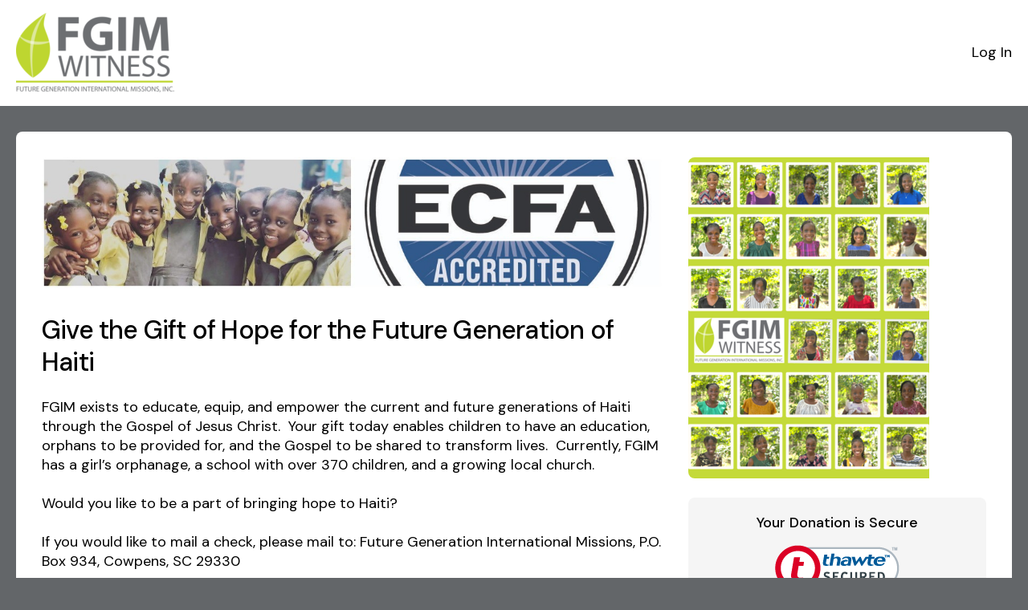

--- FILE ---
content_type: text/html; charset=utf-8
request_url: https://4agc.com/donation_pages/8e1f943c-4834-4c33-9de4-51833b5a40a0
body_size: 37046
content:
<!DOCTYPE html>
<html>
  <head>
<script type="text/javascript">window.NREUM||(NREUM={});NREUM.info={"beacon":"bam.nr-data.net","errorBeacon":"bam.nr-data.net","licenseKey":"c388d179ed","applicationID":"34625451","transactionName":"dFtcF0tbW15UQRxTV1lbQBAWUFhcUEdaWFZoRFMEXEcYQVlcRA==","queueTime":2,"applicationTime":533,"agent":""}</script>
<script type="text/javascript">(window.NREUM||(NREUM={})).init={ajax:{deny_list:["bam.nr-data.net"]},feature_flags:["soft_nav"]};(window.NREUM||(NREUM={})).loader_config={licenseKey:"c388d179ed",applicationID:"34625451",browserID:"34625742"};;/*! For license information please see nr-loader-rum-1.308.0.min.js.LICENSE.txt */
(()=>{var e,t,r={163:(e,t,r)=>{"use strict";r.d(t,{j:()=>E});var n=r(384),i=r(1741);var a=r(2555);r(860).K7.genericEvents;const s="experimental.resources",o="register",c=e=>{if(!e||"string"!=typeof e)return!1;try{document.createDocumentFragment().querySelector(e)}catch{return!1}return!0};var d=r(2614),u=r(944),l=r(8122);const f="[data-nr-mask]",g=e=>(0,l.a)(e,(()=>{const e={feature_flags:[],experimental:{allow_registered_children:!1,resources:!1},mask_selector:"*",block_selector:"[data-nr-block]",mask_input_options:{color:!1,date:!1,"datetime-local":!1,email:!1,month:!1,number:!1,range:!1,search:!1,tel:!1,text:!1,time:!1,url:!1,week:!1,textarea:!1,select:!1,password:!0}};return{ajax:{deny_list:void 0,block_internal:!0,enabled:!0,autoStart:!0},api:{get allow_registered_children(){return e.feature_flags.includes(o)||e.experimental.allow_registered_children},set allow_registered_children(t){e.experimental.allow_registered_children=t},duplicate_registered_data:!1},browser_consent_mode:{enabled:!1},distributed_tracing:{enabled:void 0,exclude_newrelic_header:void 0,cors_use_newrelic_header:void 0,cors_use_tracecontext_headers:void 0,allowed_origins:void 0},get feature_flags(){return e.feature_flags},set feature_flags(t){e.feature_flags=t},generic_events:{enabled:!0,autoStart:!0},harvest:{interval:30},jserrors:{enabled:!0,autoStart:!0},logging:{enabled:!0,autoStart:!0},metrics:{enabled:!0,autoStart:!0},obfuscate:void 0,page_action:{enabled:!0},page_view_event:{enabled:!0,autoStart:!0},page_view_timing:{enabled:!0,autoStart:!0},performance:{capture_marks:!1,capture_measures:!1,capture_detail:!0,resources:{get enabled(){return e.feature_flags.includes(s)||e.experimental.resources},set enabled(t){e.experimental.resources=t},asset_types:[],first_party_domains:[],ignore_newrelic:!0}},privacy:{cookies_enabled:!0},proxy:{assets:void 0,beacon:void 0},session:{expiresMs:d.wk,inactiveMs:d.BB},session_replay:{autoStart:!0,enabled:!1,preload:!1,sampling_rate:10,error_sampling_rate:100,collect_fonts:!1,inline_images:!1,fix_stylesheets:!0,mask_all_inputs:!0,get mask_text_selector(){return e.mask_selector},set mask_text_selector(t){c(t)?e.mask_selector="".concat(t,",").concat(f):""===t||null===t?e.mask_selector=f:(0,u.R)(5,t)},get block_class(){return"nr-block"},get ignore_class(){return"nr-ignore"},get mask_text_class(){return"nr-mask"},get block_selector(){return e.block_selector},set block_selector(t){c(t)?e.block_selector+=",".concat(t):""!==t&&(0,u.R)(6,t)},get mask_input_options(){return e.mask_input_options},set mask_input_options(t){t&&"object"==typeof t?e.mask_input_options={...t,password:!0}:(0,u.R)(7,t)}},session_trace:{enabled:!0,autoStart:!0},soft_navigations:{enabled:!0,autoStart:!0},spa:{enabled:!0,autoStart:!0},ssl:void 0,user_actions:{enabled:!0,elementAttributes:["id","className","tagName","type"]}}})());var p=r(6154),m=r(9324);let h=0;const v={buildEnv:m.F3,distMethod:m.Xs,version:m.xv,originTime:p.WN},b={consented:!1},y={appMetadata:{},get consented(){return this.session?.state?.consent||b.consented},set consented(e){b.consented=e},customTransaction:void 0,denyList:void 0,disabled:!1,harvester:void 0,isolatedBacklog:!1,isRecording:!1,loaderType:void 0,maxBytes:3e4,obfuscator:void 0,onerror:void 0,ptid:void 0,releaseIds:{},session:void 0,timeKeeper:void 0,registeredEntities:[],jsAttributesMetadata:{bytes:0},get harvestCount(){return++h}},_=e=>{const t=(0,l.a)(e,y),r=Object.keys(v).reduce((e,t)=>(e[t]={value:v[t],writable:!1,configurable:!0,enumerable:!0},e),{});return Object.defineProperties(t,r)};var w=r(5701);const x=e=>{const t=e.startsWith("http");e+="/",r.p=t?e:"https://"+e};var R=r(7836),k=r(3241);const A={accountID:void 0,trustKey:void 0,agentID:void 0,licenseKey:void 0,applicationID:void 0,xpid:void 0},S=e=>(0,l.a)(e,A),T=new Set;function E(e,t={},r,s){let{init:o,info:c,loader_config:d,runtime:u={},exposed:l=!0}=t;if(!c){const e=(0,n.pV)();o=e.init,c=e.info,d=e.loader_config}e.init=g(o||{}),e.loader_config=S(d||{}),c.jsAttributes??={},p.bv&&(c.jsAttributes.isWorker=!0),e.info=(0,a.D)(c);const f=e.init,m=[c.beacon,c.errorBeacon];T.has(e.agentIdentifier)||(f.proxy.assets&&(x(f.proxy.assets),m.push(f.proxy.assets)),f.proxy.beacon&&m.push(f.proxy.beacon),e.beacons=[...m],function(e){const t=(0,n.pV)();Object.getOwnPropertyNames(i.W.prototype).forEach(r=>{const n=i.W.prototype[r];if("function"!=typeof n||"constructor"===n)return;let a=t[r];e[r]&&!1!==e.exposed&&"micro-agent"!==e.runtime?.loaderType&&(t[r]=(...t)=>{const n=e[r](...t);return a?a(...t):n})})}(e),(0,n.US)("activatedFeatures",w.B)),u.denyList=[...f.ajax.deny_list||[],...f.ajax.block_internal?m:[]],u.ptid=e.agentIdentifier,u.loaderType=r,e.runtime=_(u),T.has(e.agentIdentifier)||(e.ee=R.ee.get(e.agentIdentifier),e.exposed=l,(0,k.W)({agentIdentifier:e.agentIdentifier,drained:!!w.B?.[e.agentIdentifier],type:"lifecycle",name:"initialize",feature:void 0,data:e.config})),T.add(e.agentIdentifier)}},384:(e,t,r)=>{"use strict";r.d(t,{NT:()=>s,US:()=>u,Zm:()=>o,bQ:()=>d,dV:()=>c,pV:()=>l});var n=r(6154),i=r(1863),a=r(1910);const s={beacon:"bam.nr-data.net",errorBeacon:"bam.nr-data.net"};function o(){return n.gm.NREUM||(n.gm.NREUM={}),void 0===n.gm.newrelic&&(n.gm.newrelic=n.gm.NREUM),n.gm.NREUM}function c(){let e=o();return e.o||(e.o={ST:n.gm.setTimeout,SI:n.gm.setImmediate||n.gm.setInterval,CT:n.gm.clearTimeout,XHR:n.gm.XMLHttpRequest,REQ:n.gm.Request,EV:n.gm.Event,PR:n.gm.Promise,MO:n.gm.MutationObserver,FETCH:n.gm.fetch,WS:n.gm.WebSocket},(0,a.i)(...Object.values(e.o))),e}function d(e,t){let r=o();r.initializedAgents??={},t.initializedAt={ms:(0,i.t)(),date:new Date},r.initializedAgents[e]=t}function u(e,t){o()[e]=t}function l(){return function(){let e=o();const t=e.info||{};e.info={beacon:s.beacon,errorBeacon:s.errorBeacon,...t}}(),function(){let e=o();const t=e.init||{};e.init={...t}}(),c(),function(){let e=o();const t=e.loader_config||{};e.loader_config={...t}}(),o()}},782:(e,t,r)=>{"use strict";r.d(t,{T:()=>n});const n=r(860).K7.pageViewTiming},860:(e,t,r)=>{"use strict";r.d(t,{$J:()=>u,K7:()=>c,P3:()=>d,XX:()=>i,Yy:()=>o,df:()=>a,qY:()=>n,v4:()=>s});const n="events",i="jserrors",a="browser/blobs",s="rum",o="browser/logs",c={ajax:"ajax",genericEvents:"generic_events",jserrors:i,logging:"logging",metrics:"metrics",pageAction:"page_action",pageViewEvent:"page_view_event",pageViewTiming:"page_view_timing",sessionReplay:"session_replay",sessionTrace:"session_trace",softNav:"soft_navigations",spa:"spa"},d={[c.pageViewEvent]:1,[c.pageViewTiming]:2,[c.metrics]:3,[c.jserrors]:4,[c.spa]:5,[c.ajax]:6,[c.sessionTrace]:7,[c.softNav]:8,[c.sessionReplay]:9,[c.logging]:10,[c.genericEvents]:11},u={[c.pageViewEvent]:s,[c.pageViewTiming]:n,[c.ajax]:n,[c.spa]:n,[c.softNav]:n,[c.metrics]:i,[c.jserrors]:i,[c.sessionTrace]:a,[c.sessionReplay]:a,[c.logging]:o,[c.genericEvents]:"ins"}},944:(e,t,r)=>{"use strict";r.d(t,{R:()=>i});var n=r(3241);function i(e,t){"function"==typeof console.debug&&(console.debug("New Relic Warning: https://github.com/newrelic/newrelic-browser-agent/blob/main/docs/warning-codes.md#".concat(e),t),(0,n.W)({agentIdentifier:null,drained:null,type:"data",name:"warn",feature:"warn",data:{code:e,secondary:t}}))}},1687:(e,t,r)=>{"use strict";r.d(t,{Ak:()=>d,Ze:()=>f,x3:()=>u});var n=r(3241),i=r(7836),a=r(3606),s=r(860),o=r(2646);const c={};function d(e,t){const r={staged:!1,priority:s.P3[t]||0};l(e),c[e].get(t)||c[e].set(t,r)}function u(e,t){e&&c[e]&&(c[e].get(t)&&c[e].delete(t),p(e,t,!1),c[e].size&&g(e))}function l(e){if(!e)throw new Error("agentIdentifier required");c[e]||(c[e]=new Map)}function f(e="",t="feature",r=!1){if(l(e),!e||!c[e].get(t)||r)return p(e,t);c[e].get(t).staged=!0,g(e)}function g(e){const t=Array.from(c[e]);t.every(([e,t])=>t.staged)&&(t.sort((e,t)=>e[1].priority-t[1].priority),t.forEach(([t])=>{c[e].delete(t),p(e,t)}))}function p(e,t,r=!0){const s=e?i.ee.get(e):i.ee,c=a.i.handlers;if(!s.aborted&&s.backlog&&c){if((0,n.W)({agentIdentifier:e,type:"lifecycle",name:"drain",feature:t}),r){const e=s.backlog[t],r=c[t];if(r){for(let t=0;e&&t<e.length;++t)m(e[t],r);Object.entries(r).forEach(([e,t])=>{Object.values(t||{}).forEach(t=>{t[0]?.on&&t[0]?.context()instanceof o.y&&t[0].on(e,t[1])})})}}s.isolatedBacklog||delete c[t],s.backlog[t]=null,s.emit("drain-"+t,[])}}function m(e,t){var r=e[1];Object.values(t[r]||{}).forEach(t=>{var r=e[0];if(t[0]===r){var n=t[1],i=e[3],a=e[2];n.apply(i,a)}})}},1738:(e,t,r)=>{"use strict";r.d(t,{U:()=>g,Y:()=>f});var n=r(3241),i=r(9908),a=r(1863),s=r(944),o=r(5701),c=r(3969),d=r(8362),u=r(860),l=r(4261);function f(e,t,r,a){const f=a||r;!f||f[e]&&f[e]!==d.d.prototype[e]||(f[e]=function(){(0,i.p)(c.xV,["API/"+e+"/called"],void 0,u.K7.metrics,r.ee),(0,n.W)({agentIdentifier:r.agentIdentifier,drained:!!o.B?.[r.agentIdentifier],type:"data",name:"api",feature:l.Pl+e,data:{}});try{return t.apply(this,arguments)}catch(e){(0,s.R)(23,e)}})}function g(e,t,r,n,s){const o=e.info;null===r?delete o.jsAttributes[t]:o.jsAttributes[t]=r,(s||null===r)&&(0,i.p)(l.Pl+n,[(0,a.t)(),t,r],void 0,"session",e.ee)}},1741:(e,t,r)=>{"use strict";r.d(t,{W:()=>a});var n=r(944),i=r(4261);class a{#e(e,...t){if(this[e]!==a.prototype[e])return this[e](...t);(0,n.R)(35,e)}addPageAction(e,t){return this.#e(i.hG,e,t)}register(e){return this.#e(i.eY,e)}recordCustomEvent(e,t){return this.#e(i.fF,e,t)}setPageViewName(e,t){return this.#e(i.Fw,e,t)}setCustomAttribute(e,t,r){return this.#e(i.cD,e,t,r)}noticeError(e,t){return this.#e(i.o5,e,t)}setUserId(e,t=!1){return this.#e(i.Dl,e,t)}setApplicationVersion(e){return this.#e(i.nb,e)}setErrorHandler(e){return this.#e(i.bt,e)}addRelease(e,t){return this.#e(i.k6,e,t)}log(e,t){return this.#e(i.$9,e,t)}start(){return this.#e(i.d3)}finished(e){return this.#e(i.BL,e)}recordReplay(){return this.#e(i.CH)}pauseReplay(){return this.#e(i.Tb)}addToTrace(e){return this.#e(i.U2,e)}setCurrentRouteName(e){return this.#e(i.PA,e)}interaction(e){return this.#e(i.dT,e)}wrapLogger(e,t,r){return this.#e(i.Wb,e,t,r)}measure(e,t){return this.#e(i.V1,e,t)}consent(e){return this.#e(i.Pv,e)}}},1863:(e,t,r)=>{"use strict";function n(){return Math.floor(performance.now())}r.d(t,{t:()=>n})},1910:(e,t,r)=>{"use strict";r.d(t,{i:()=>a});var n=r(944);const i=new Map;function a(...e){return e.every(e=>{if(i.has(e))return i.get(e);const t="function"==typeof e?e.toString():"",r=t.includes("[native code]"),a=t.includes("nrWrapper");return r||a||(0,n.R)(64,e?.name||t),i.set(e,r),r})}},2555:(e,t,r)=>{"use strict";r.d(t,{D:()=>o,f:()=>s});var n=r(384),i=r(8122);const a={beacon:n.NT.beacon,errorBeacon:n.NT.errorBeacon,licenseKey:void 0,applicationID:void 0,sa:void 0,queueTime:void 0,applicationTime:void 0,ttGuid:void 0,user:void 0,account:void 0,product:void 0,extra:void 0,jsAttributes:{},userAttributes:void 0,atts:void 0,transactionName:void 0,tNamePlain:void 0};function s(e){try{return!!e.licenseKey&&!!e.errorBeacon&&!!e.applicationID}catch(e){return!1}}const o=e=>(0,i.a)(e,a)},2614:(e,t,r)=>{"use strict";r.d(t,{BB:()=>s,H3:()=>n,g:()=>d,iL:()=>c,tS:()=>o,uh:()=>i,wk:()=>a});const n="NRBA",i="SESSION",a=144e5,s=18e5,o={STARTED:"session-started",PAUSE:"session-pause",RESET:"session-reset",RESUME:"session-resume",UPDATE:"session-update"},c={SAME_TAB:"same-tab",CROSS_TAB:"cross-tab"},d={OFF:0,FULL:1,ERROR:2}},2646:(e,t,r)=>{"use strict";r.d(t,{y:()=>n});class n{constructor(e){this.contextId=e}}},2843:(e,t,r)=>{"use strict";r.d(t,{G:()=>a,u:()=>i});var n=r(3878);function i(e,t=!1,r,i){(0,n.DD)("visibilitychange",function(){if(t)return void("hidden"===document.visibilityState&&e());e(document.visibilityState)},r,i)}function a(e,t,r){(0,n.sp)("pagehide",e,t,r)}},3241:(e,t,r)=>{"use strict";r.d(t,{W:()=>a});var n=r(6154);const i="newrelic";function a(e={}){try{n.gm.dispatchEvent(new CustomEvent(i,{detail:e}))}catch(e){}}},3606:(e,t,r)=>{"use strict";r.d(t,{i:()=>a});var n=r(9908);a.on=s;var i=a.handlers={};function a(e,t,r,a){s(a||n.d,i,e,t,r)}function s(e,t,r,i,a){a||(a="feature"),e||(e=n.d);var s=t[a]=t[a]||{};(s[r]=s[r]||[]).push([e,i])}},3878:(e,t,r)=>{"use strict";function n(e,t){return{capture:e,passive:!1,signal:t}}function i(e,t,r=!1,i){window.addEventListener(e,t,n(r,i))}function a(e,t,r=!1,i){document.addEventListener(e,t,n(r,i))}r.d(t,{DD:()=>a,jT:()=>n,sp:()=>i})},3969:(e,t,r)=>{"use strict";r.d(t,{TZ:()=>n,XG:()=>o,rs:()=>i,xV:()=>s,z_:()=>a});const n=r(860).K7.metrics,i="sm",a="cm",s="storeSupportabilityMetrics",o="storeEventMetrics"},4234:(e,t,r)=>{"use strict";r.d(t,{W:()=>a});var n=r(7836),i=r(1687);class a{constructor(e,t){this.agentIdentifier=e,this.ee=n.ee.get(e),this.featureName=t,this.blocked=!1}deregisterDrain(){(0,i.x3)(this.agentIdentifier,this.featureName)}}},4261:(e,t,r)=>{"use strict";r.d(t,{$9:()=>d,BL:()=>o,CH:()=>g,Dl:()=>_,Fw:()=>y,PA:()=>h,Pl:()=>n,Pv:()=>k,Tb:()=>l,U2:()=>a,V1:()=>R,Wb:()=>x,bt:()=>b,cD:()=>v,d3:()=>w,dT:()=>c,eY:()=>p,fF:()=>f,hG:()=>i,k6:()=>s,nb:()=>m,o5:()=>u});const n="api-",i="addPageAction",a="addToTrace",s="addRelease",o="finished",c="interaction",d="log",u="noticeError",l="pauseReplay",f="recordCustomEvent",g="recordReplay",p="register",m="setApplicationVersion",h="setCurrentRouteName",v="setCustomAttribute",b="setErrorHandler",y="setPageViewName",_="setUserId",w="start",x="wrapLogger",R="measure",k="consent"},5289:(e,t,r)=>{"use strict";r.d(t,{GG:()=>s,Qr:()=>c,sB:()=>o});var n=r(3878),i=r(6389);function a(){return"undefined"==typeof document||"complete"===document.readyState}function s(e,t){if(a())return e();const r=(0,i.J)(e),s=setInterval(()=>{a()&&(clearInterval(s),r())},500);(0,n.sp)("load",r,t)}function o(e){if(a())return e();(0,n.DD)("DOMContentLoaded",e)}function c(e){if(a())return e();(0,n.sp)("popstate",e)}},5607:(e,t,r)=>{"use strict";r.d(t,{W:()=>n});const n=(0,r(9566).bz)()},5701:(e,t,r)=>{"use strict";r.d(t,{B:()=>a,t:()=>s});var n=r(3241);const i=new Set,a={};function s(e,t){const r=t.agentIdentifier;a[r]??={},e&&"object"==typeof e&&(i.has(r)||(t.ee.emit("rumresp",[e]),a[r]=e,i.add(r),(0,n.W)({agentIdentifier:r,loaded:!0,drained:!0,type:"lifecycle",name:"load",feature:void 0,data:e})))}},6154:(e,t,r)=>{"use strict";r.d(t,{OF:()=>c,RI:()=>i,WN:()=>u,bv:()=>a,eN:()=>l,gm:()=>s,mw:()=>o,sb:()=>d});var n=r(1863);const i="undefined"!=typeof window&&!!window.document,a="undefined"!=typeof WorkerGlobalScope&&("undefined"!=typeof self&&self instanceof WorkerGlobalScope&&self.navigator instanceof WorkerNavigator||"undefined"!=typeof globalThis&&globalThis instanceof WorkerGlobalScope&&globalThis.navigator instanceof WorkerNavigator),s=i?window:"undefined"!=typeof WorkerGlobalScope&&("undefined"!=typeof self&&self instanceof WorkerGlobalScope&&self||"undefined"!=typeof globalThis&&globalThis instanceof WorkerGlobalScope&&globalThis),o=Boolean("hidden"===s?.document?.visibilityState),c=/iPad|iPhone|iPod/.test(s.navigator?.userAgent),d=c&&"undefined"==typeof SharedWorker,u=((()=>{const e=s.navigator?.userAgent?.match(/Firefox[/\s](\d+\.\d+)/);Array.isArray(e)&&e.length>=2&&e[1]})(),Date.now()-(0,n.t)()),l=()=>"undefined"!=typeof PerformanceNavigationTiming&&s?.performance?.getEntriesByType("navigation")?.[0]?.responseStart},6389:(e,t,r)=>{"use strict";function n(e,t=500,r={}){const n=r?.leading||!1;let i;return(...r)=>{n&&void 0===i&&(e.apply(this,r),i=setTimeout(()=>{i=clearTimeout(i)},t)),n||(clearTimeout(i),i=setTimeout(()=>{e.apply(this,r)},t))}}function i(e){let t=!1;return(...r)=>{t||(t=!0,e.apply(this,r))}}r.d(t,{J:()=>i,s:()=>n})},6630:(e,t,r)=>{"use strict";r.d(t,{T:()=>n});const n=r(860).K7.pageViewEvent},7699:(e,t,r)=>{"use strict";r.d(t,{It:()=>a,KC:()=>o,No:()=>i,qh:()=>s});var n=r(860);const i=16e3,a=1e6,s="SESSION_ERROR",o={[n.K7.logging]:!0,[n.K7.genericEvents]:!1,[n.K7.jserrors]:!1,[n.K7.ajax]:!1}},7836:(e,t,r)=>{"use strict";r.d(t,{P:()=>o,ee:()=>c});var n=r(384),i=r(8990),a=r(2646),s=r(5607);const o="nr@context:".concat(s.W),c=function e(t,r){var n={},s={},u={},l=!1;try{l=16===r.length&&d.initializedAgents?.[r]?.runtime.isolatedBacklog}catch(e){}var f={on:p,addEventListener:p,removeEventListener:function(e,t){var r=n[e];if(!r)return;for(var i=0;i<r.length;i++)r[i]===t&&r.splice(i,1)},emit:function(e,r,n,i,a){!1!==a&&(a=!0);if(c.aborted&&!i)return;t&&a&&t.emit(e,r,n);var o=g(n);m(e).forEach(e=>{e.apply(o,r)});var d=v()[s[e]];d&&d.push([f,e,r,o]);return o},get:h,listeners:m,context:g,buffer:function(e,t){const r=v();if(t=t||"feature",f.aborted)return;Object.entries(e||{}).forEach(([e,n])=>{s[n]=t,t in r||(r[t]=[])})},abort:function(){f._aborted=!0,Object.keys(f.backlog).forEach(e=>{delete f.backlog[e]})},isBuffering:function(e){return!!v()[s[e]]},debugId:r,backlog:l?{}:t&&"object"==typeof t.backlog?t.backlog:{},isolatedBacklog:l};return Object.defineProperty(f,"aborted",{get:()=>{let e=f._aborted||!1;return e||(t&&(e=t.aborted),e)}}),f;function g(e){return e&&e instanceof a.y?e:e?(0,i.I)(e,o,()=>new a.y(o)):new a.y(o)}function p(e,t){n[e]=m(e).concat(t)}function m(e){return n[e]||[]}function h(t){return u[t]=u[t]||e(f,t)}function v(){return f.backlog}}(void 0,"globalEE"),d=(0,n.Zm)();d.ee||(d.ee=c)},8122:(e,t,r)=>{"use strict";r.d(t,{a:()=>i});var n=r(944);function i(e,t){try{if(!e||"object"!=typeof e)return(0,n.R)(3);if(!t||"object"!=typeof t)return(0,n.R)(4);const r=Object.create(Object.getPrototypeOf(t),Object.getOwnPropertyDescriptors(t)),a=0===Object.keys(r).length?e:r;for(let s in a)if(void 0!==e[s])try{if(null===e[s]){r[s]=null;continue}Array.isArray(e[s])&&Array.isArray(t[s])?r[s]=Array.from(new Set([...e[s],...t[s]])):"object"==typeof e[s]&&"object"==typeof t[s]?r[s]=i(e[s],t[s]):r[s]=e[s]}catch(e){r[s]||(0,n.R)(1,e)}return r}catch(e){(0,n.R)(2,e)}}},8362:(e,t,r)=>{"use strict";r.d(t,{d:()=>a});var n=r(9566),i=r(1741);class a extends i.W{agentIdentifier=(0,n.LA)(16)}},8374:(e,t,r)=>{r.nc=(()=>{try{return document?.currentScript?.nonce}catch(e){}return""})()},8990:(e,t,r)=>{"use strict";r.d(t,{I:()=>i});var n=Object.prototype.hasOwnProperty;function i(e,t,r){if(n.call(e,t))return e[t];var i=r();if(Object.defineProperty&&Object.keys)try{return Object.defineProperty(e,t,{value:i,writable:!0,enumerable:!1}),i}catch(e){}return e[t]=i,i}},9324:(e,t,r)=>{"use strict";r.d(t,{F3:()=>i,Xs:()=>a,xv:()=>n});const n="1.308.0",i="PROD",a="CDN"},9566:(e,t,r)=>{"use strict";r.d(t,{LA:()=>o,bz:()=>s});var n=r(6154);const i="xxxxxxxx-xxxx-4xxx-yxxx-xxxxxxxxxxxx";function a(e,t){return e?15&e[t]:16*Math.random()|0}function s(){const e=n.gm?.crypto||n.gm?.msCrypto;let t,r=0;return e&&e.getRandomValues&&(t=e.getRandomValues(new Uint8Array(30))),i.split("").map(e=>"x"===e?a(t,r++).toString(16):"y"===e?(3&a()|8).toString(16):e).join("")}function o(e){const t=n.gm?.crypto||n.gm?.msCrypto;let r,i=0;t&&t.getRandomValues&&(r=t.getRandomValues(new Uint8Array(e)));const s=[];for(var o=0;o<e;o++)s.push(a(r,i++).toString(16));return s.join("")}},9908:(e,t,r)=>{"use strict";r.d(t,{d:()=>n,p:()=>i});var n=r(7836).ee.get("handle");function i(e,t,r,i,a){a?(a.buffer([e],i),a.emit(e,t,r)):(n.buffer([e],i),n.emit(e,t,r))}}},n={};function i(e){var t=n[e];if(void 0!==t)return t.exports;var a=n[e]={exports:{}};return r[e](a,a.exports,i),a.exports}i.m=r,i.d=(e,t)=>{for(var r in t)i.o(t,r)&&!i.o(e,r)&&Object.defineProperty(e,r,{enumerable:!0,get:t[r]})},i.f={},i.e=e=>Promise.all(Object.keys(i.f).reduce((t,r)=>(i.f[r](e,t),t),[])),i.u=e=>"nr-rum-1.308.0.min.js",i.o=(e,t)=>Object.prototype.hasOwnProperty.call(e,t),e={},t="NRBA-1.308.0.PROD:",i.l=(r,n,a,s)=>{if(e[r])e[r].push(n);else{var o,c;if(void 0!==a)for(var d=document.getElementsByTagName("script"),u=0;u<d.length;u++){var l=d[u];if(l.getAttribute("src")==r||l.getAttribute("data-webpack")==t+a){o=l;break}}if(!o){c=!0;var f={296:"sha512-+MIMDsOcckGXa1EdWHqFNv7P+JUkd5kQwCBr3KE6uCvnsBNUrdSt4a/3/L4j4TxtnaMNjHpza2/erNQbpacJQA=="};(o=document.createElement("script")).charset="utf-8",i.nc&&o.setAttribute("nonce",i.nc),o.setAttribute("data-webpack",t+a),o.src=r,0!==o.src.indexOf(window.location.origin+"/")&&(o.crossOrigin="anonymous"),f[s]&&(o.integrity=f[s])}e[r]=[n];var g=(t,n)=>{o.onerror=o.onload=null,clearTimeout(p);var i=e[r];if(delete e[r],o.parentNode&&o.parentNode.removeChild(o),i&&i.forEach(e=>e(n)),t)return t(n)},p=setTimeout(g.bind(null,void 0,{type:"timeout",target:o}),12e4);o.onerror=g.bind(null,o.onerror),o.onload=g.bind(null,o.onload),c&&document.head.appendChild(o)}},i.r=e=>{"undefined"!=typeof Symbol&&Symbol.toStringTag&&Object.defineProperty(e,Symbol.toStringTag,{value:"Module"}),Object.defineProperty(e,"__esModule",{value:!0})},i.p="https://js-agent.newrelic.com/",(()=>{var e={374:0,840:0};i.f.j=(t,r)=>{var n=i.o(e,t)?e[t]:void 0;if(0!==n)if(n)r.push(n[2]);else{var a=new Promise((r,i)=>n=e[t]=[r,i]);r.push(n[2]=a);var s=i.p+i.u(t),o=new Error;i.l(s,r=>{if(i.o(e,t)&&(0!==(n=e[t])&&(e[t]=void 0),n)){var a=r&&("load"===r.type?"missing":r.type),s=r&&r.target&&r.target.src;o.message="Loading chunk "+t+" failed: ("+a+": "+s+")",o.name="ChunkLoadError",o.type=a,o.request=s,n[1](o)}},"chunk-"+t,t)}};var t=(t,r)=>{var n,a,[s,o,c]=r,d=0;if(s.some(t=>0!==e[t])){for(n in o)i.o(o,n)&&(i.m[n]=o[n]);if(c)c(i)}for(t&&t(r);d<s.length;d++)a=s[d],i.o(e,a)&&e[a]&&e[a][0](),e[a]=0},r=self["webpackChunk:NRBA-1.308.0.PROD"]=self["webpackChunk:NRBA-1.308.0.PROD"]||[];r.forEach(t.bind(null,0)),r.push=t.bind(null,r.push.bind(r))})(),(()=>{"use strict";i(8374);var e=i(8362),t=i(860);const r=Object.values(t.K7);var n=i(163);var a=i(9908),s=i(1863),o=i(4261),c=i(1738);var d=i(1687),u=i(4234),l=i(5289),f=i(6154),g=i(944),p=i(384);const m=e=>f.RI&&!0===e?.privacy.cookies_enabled;function h(e){return!!(0,p.dV)().o.MO&&m(e)&&!0===e?.session_trace.enabled}var v=i(6389),b=i(7699);class y extends u.W{constructor(e,t){super(e.agentIdentifier,t),this.agentRef=e,this.abortHandler=void 0,this.featAggregate=void 0,this.loadedSuccessfully=void 0,this.onAggregateImported=new Promise(e=>{this.loadedSuccessfully=e}),this.deferred=Promise.resolve(),!1===e.init[this.featureName].autoStart?this.deferred=new Promise((t,r)=>{this.ee.on("manual-start-all",(0,v.J)(()=>{(0,d.Ak)(e.agentIdentifier,this.featureName),t()}))}):(0,d.Ak)(e.agentIdentifier,t)}importAggregator(e,t,r={}){if(this.featAggregate)return;const n=async()=>{let n;await this.deferred;try{if(m(e.init)){const{setupAgentSession:t}=await i.e(296).then(i.bind(i,3305));n=t(e)}}catch(e){(0,g.R)(20,e),this.ee.emit("internal-error",[e]),(0,a.p)(b.qh,[e],void 0,this.featureName,this.ee)}try{if(!this.#t(this.featureName,n,e.init))return(0,d.Ze)(this.agentIdentifier,this.featureName),void this.loadedSuccessfully(!1);const{Aggregate:i}=await t();this.featAggregate=new i(e,r),e.runtime.harvester.initializedAggregates.push(this.featAggregate),this.loadedSuccessfully(!0)}catch(e){(0,g.R)(34,e),this.abortHandler?.(),(0,d.Ze)(this.agentIdentifier,this.featureName,!0),this.loadedSuccessfully(!1),this.ee&&this.ee.abort()}};f.RI?(0,l.GG)(()=>n(),!0):n()}#t(e,r,n){if(this.blocked)return!1;switch(e){case t.K7.sessionReplay:return h(n)&&!!r;case t.K7.sessionTrace:return!!r;default:return!0}}}var _=i(6630),w=i(2614),x=i(3241);class R extends y{static featureName=_.T;constructor(e){var t;super(e,_.T),this.setupInspectionEvents(e.agentIdentifier),t=e,(0,c.Y)(o.Fw,function(e,r){"string"==typeof e&&("/"!==e.charAt(0)&&(e="/"+e),t.runtime.customTransaction=(r||"http://custom.transaction")+e,(0,a.p)(o.Pl+o.Fw,[(0,s.t)()],void 0,void 0,t.ee))},t),this.importAggregator(e,()=>i.e(296).then(i.bind(i,3943)))}setupInspectionEvents(e){const t=(t,r)=>{t&&(0,x.W)({agentIdentifier:e,timeStamp:t.timeStamp,loaded:"complete"===t.target.readyState,type:"window",name:r,data:t.target.location+""})};(0,l.sB)(e=>{t(e,"DOMContentLoaded")}),(0,l.GG)(e=>{t(e,"load")}),(0,l.Qr)(e=>{t(e,"navigate")}),this.ee.on(w.tS.UPDATE,(t,r)=>{(0,x.W)({agentIdentifier:e,type:"lifecycle",name:"session",data:r})})}}class k extends e.d{constructor(e){var t;(super(),f.gm)?(this.features={},(0,p.bQ)(this.agentIdentifier,this),this.desiredFeatures=new Set(e.features||[]),this.desiredFeatures.add(R),(0,n.j)(this,e,e.loaderType||"agent"),t=this,(0,c.Y)(o.cD,function(e,r,n=!1){if("string"==typeof e){if(["string","number","boolean"].includes(typeof r)||null===r)return(0,c.U)(t,e,r,o.cD,n);(0,g.R)(40,typeof r)}else(0,g.R)(39,typeof e)},t),function(e){(0,c.Y)(o.Dl,function(t,r=!1){if("string"!=typeof t&&null!==t)return void(0,g.R)(41,typeof t);const n=e.info.jsAttributes["enduser.id"];r&&null!=n&&n!==t?(0,a.p)(o.Pl+"setUserIdAndResetSession",[t],void 0,"session",e.ee):(0,c.U)(e,"enduser.id",t,o.Dl,!0)},e)}(this),function(e){(0,c.Y)(o.nb,function(t){if("string"==typeof t||null===t)return(0,c.U)(e,"application.version",t,o.nb,!1);(0,g.R)(42,typeof t)},e)}(this),function(e){(0,c.Y)(o.d3,function(){e.ee.emit("manual-start-all")},e)}(this),function(e){(0,c.Y)(o.Pv,function(t=!0){if("boolean"==typeof t){if((0,a.p)(o.Pl+o.Pv,[t],void 0,"session",e.ee),e.runtime.consented=t,t){const t=e.features.page_view_event;t.onAggregateImported.then(e=>{const r=t.featAggregate;e&&!r.sentRum&&r.sendRum()})}}else(0,g.R)(65,typeof t)},e)}(this),this.run()):(0,g.R)(21)}get config(){return{info:this.info,init:this.init,loader_config:this.loader_config,runtime:this.runtime}}get api(){return this}run(){try{const e=function(e){const t={};return r.forEach(r=>{t[r]=!!e[r]?.enabled}),t}(this.init),n=[...this.desiredFeatures];n.sort((e,r)=>t.P3[e.featureName]-t.P3[r.featureName]),n.forEach(r=>{if(!e[r.featureName]&&r.featureName!==t.K7.pageViewEvent)return;if(r.featureName===t.K7.spa)return void(0,g.R)(67);const n=function(e){switch(e){case t.K7.ajax:return[t.K7.jserrors];case t.K7.sessionTrace:return[t.K7.ajax,t.K7.pageViewEvent];case t.K7.sessionReplay:return[t.K7.sessionTrace];case t.K7.pageViewTiming:return[t.K7.pageViewEvent];default:return[]}}(r.featureName).filter(e=>!(e in this.features));n.length>0&&(0,g.R)(36,{targetFeature:r.featureName,missingDependencies:n}),this.features[r.featureName]=new r(this)})}catch(e){(0,g.R)(22,e);for(const e in this.features)this.features[e].abortHandler?.();const t=(0,p.Zm)();delete t.initializedAgents[this.agentIdentifier]?.features,delete this.sharedAggregator;return t.ee.get(this.agentIdentifier).abort(),!1}}}var A=i(2843),S=i(782);class T extends y{static featureName=S.T;constructor(e){super(e,S.T),f.RI&&((0,A.u)(()=>(0,a.p)("docHidden",[(0,s.t)()],void 0,S.T,this.ee),!0),(0,A.G)(()=>(0,a.p)("winPagehide",[(0,s.t)()],void 0,S.T,this.ee)),this.importAggregator(e,()=>i.e(296).then(i.bind(i,2117))))}}var E=i(3969);class I extends y{static featureName=E.TZ;constructor(e){super(e,E.TZ),f.RI&&document.addEventListener("securitypolicyviolation",e=>{(0,a.p)(E.xV,["Generic/CSPViolation/Detected"],void 0,this.featureName,this.ee)}),this.importAggregator(e,()=>i.e(296).then(i.bind(i,9623)))}}new k({features:[R,T,I],loaderType:"lite"})})()})();</script>
      <title>Future Generation International Mission, INC.</title>
    <meta name="viewport" content="width=device-width">
    <link rel="icon" type="image/x-icon" href="/assets/favicon-e56f7a2755dfec912cd979f4e58e0ed839bd64af88bbf5ba64077d3f150b347b.ico?v=2" />
    
    <meta name="csrf-param" content="authenticity_token" />
<meta name="csrf-token" content="ZpGNAxcvMHV_YjV9Ged3t8nR0eImTOE6uHqwTXa5_X2Wdve-V6gVJzz9acVW_iO5qy-ADmcJWSqjspTjNQXIcw" />
    <link rel="stylesheet" href="/assets/tailwind-60561e3360c7f5762f8d1185ad7b806bec83b2028163b7d1dac1c9ce03269777.css" data-turbo-track="reload" />
    <link rel="stylesheet" href="/assets/donors-e4859adeb838a30570c7cec42d9bd53c0b9f17bba0c91a6011d9c6bdf7f040b4.css" media="all" />
    <script>
//<![CDATA[

  window.ENV = {};
  window.ENV['FULLCONTACT_API_KEY'] = 'BNFCOzxe4v9uRPnVBTYclSxib47zGStY';
  window.ENV['SUPRSEND_WORKSPACE_KEY'] = 'I3IUAT6kUtn6S1HNUgPJ'
  window.ENV['SUPRSEND_WORKSPACE_SECRET'] = 'SS.WSS.NrDaC3Xg-V_f1Wqc4joWOsnNb76c19tfBM2BsTl4'
  window.ENV['SUPRSEND_INBOX_SECRET'] = 'SLLURKVakEpG_ypXRe9hAza4oFB__X4UUB-FjbKZjuI'


//]]>
</script>
    <script src="/assets/donors-2c7591de40496e49f1fb4f7b1f8f336840cdfab2ff67a5bb7796a8d651b9f90f.js"></script>
    
    <script src="/vite/assets/application-Bw3EGHJ2.js" crossorigin="anonymous" type="module"></script><link rel="modulepreload" href="/vite/assets/react-mount-UKwswzoe.js" as="script" crossorigin="anonymous">
<link rel="modulepreload" href="/vite/assets/_commonjsHelpers-DaWZu8wl.js" as="script" crossorigin="anonymous"><link rel="stylesheet" href="/vite/assets/react-mount-DH-ttGa2.css" media="screen" />
    <script
  defer
  data-domain="4agc.com"
  src="https://plausible.io/js/script.manual.js"
></script>

<script>window.plausible = window.plausible || function() { (window.plausible.q = window.plausible.q || []).push(arguments) }</script>

<script>
    let trackingUrl = 'https://4agc.com/donation_pages/8e1f943c-4834-4c33-9de4-51833b5a40a0';

  plausible('pageview', { u: trackingUrl + window.location.search });
</script>

    <script src="//unpkg.com/alpinejs" defer></script>

    <style>
      [x-cloak] { display: none !important; }
    </style>

      <style>
        body {
          background-color: #636669
        }
        .progress-bar__raised {
          background-color: #636669;
        }
      </style>
  </head>
  <body>
    <svg xmlns="http://www.w3.org/2000/svg" style="display: none;">

  <symbol id="icon-arrow-right-n" width="16" height="16" viewBox="0 0 16 16" fill="none">
    <path d="M8 2L14 8L8 14" stroke="currentColor" stroke-width="2" stroke-linecap="round" stroke-linejoin="round"/>
    <path d="M14 8H2" stroke="currentColor" stroke-width="2" stroke-linecap="round"/>
  </symbol>

  <symbol id="icon-arrow-left-n" width="16" height="16" viewBox="0 0 16 16" fill="none">
    <path d="M8 2L2 8L8 14" stroke="currentColor" stroke-width="2" stroke-linecap="round" stroke-linejoin="round"/>
    <path d="M14 8H2" stroke="currentColor" stroke-width="2" stroke-linecap="round"/>
  </symbol>

  <symbol id="icon-checkmark-n" width="20" height="20" viewBox="0 0 20 20" fill="none">
    <path d="M5 11L9 14.5L14.5 6" stroke="currentColor" stroke-width="2" stroke-linecap="round" stroke-linejoin="round"/>
  </symbol>

  <symbol id="icon-download-n" width="20" height="20" viewBox="0 0 20 20" fill="none">
    <path d="M10 2V14" stroke="currentColor" stroke-width="2" stroke-linecap="round" stroke-linejoin="round"/>
    <path d="M6 10L10 14L14 10" stroke="currentColor" stroke-width="2" stroke-linecap="round" stroke-linejoin="round"/>
    <path d="M2 17H18" stroke="currentColor" stroke-width="2" stroke-linecap="round"/>
  </symbol>

  <symbol id="icon-close-n" width="16" height="16" viewBox="0 0 16 16" fill="none">
    <path d="M3 3L13 13" stroke="currentColor" stroke-width="2" stroke-linecap="round" stroke-linejoin="round"/>
    <path d="M13 3L3 13" stroke="currentColor" stroke-width="2" stroke-linecap="round" stroke-linejoin="round"/>
  </symbol>

  <symbol id="icon-settings-n" width="20" height="20" viewBox="0 0 20 20" fill="none">
    <path d="M15.163 2.62727L15.7373 1.80865C15.3898 1.56479 14.9261 1.56702 14.5809 1.81419L15.163 2.62727ZM12.0126 1.22589L13.0064 1.11418C12.9589 0.691844 12.6496 0.345649 12.2353 0.251002L12.0126 1.22589ZM7.98738 1.22589L7.76469 0.251002C7.35036 0.345649 7.04112 0.691844 6.99364 1.11419L7.98738 1.22589ZM4.83699 2.62727L5.41913 1.81419C5.07391 1.56702 4.61023 1.56479 4.26266 1.80865L4.83699 2.62727ZM2.62727 4.83699L1.80865 4.26265C1.56479 4.61023 1.56702 5.07391 1.81419 5.41913L2.62727 4.83699ZM1.22589 7.98738L1.11419 6.99364C0.691844 7.04112 0.345648 7.35036 0.251002 7.76468L1.22589 7.98738ZM1.22589 12.0126L0.251001 12.2353C0.345648 12.6496 0.691844 12.9589 1.11419 13.0064L1.22589 12.0126ZM2.62727 15.163L1.81419 14.5809C1.56702 14.9261 1.56479 15.3898 1.80865 15.7373L2.62727 15.163ZM4.83699 17.3727L4.26265 18.1914C4.61023 18.4352 5.07391 18.433 5.41913 18.1858L4.83699 17.3727ZM7.98738 18.7741L6.99364 18.8858C7.04112 19.3082 7.35036 19.6544 7.76469 19.749L7.98738 18.7741ZM12.0126 18.7741L12.2353 19.749C12.6496 19.6544 12.9589 19.3082 13.0064 18.8858L12.0126 18.7741ZM15.163 17.3727L14.5809 18.1858C14.9261 18.433 15.3898 18.4352 15.7373 18.1914L15.163 17.3727ZM17.3727 15.163L18.1914 15.7373C18.4352 15.3898 18.433 14.9261 18.1858 14.5809L17.3727 15.163ZM18.7741 12.0126L18.8858 13.0064C19.3082 12.9589 19.6544 12.6496 19.749 12.2353L18.7741 12.0126ZM18.7741 7.98738L19.749 7.76469C19.6544 7.35036 19.3082 7.04112 18.8858 6.99364L18.7741 7.98738ZM17.3727 4.83699L18.1858 5.41913C18.433 5.07391 18.4352 4.61023 18.1914 4.26265L17.3727 4.83699ZM14 4C14.6494 4 15.2533 3.79251 15.7452 3.44036L14.5809 1.81419C14.4173 1.93129 14.2182 2 14 2V4ZM11.0189 1.33759C11.1873 2.83598 12.457 4 14 4V2C13.4866 2 13.0623 1.61224 13.0064 1.11418L11.0189 1.33759ZM10 2C10.6164 2 11.2154 2.06953 11.7899 2.20078L12.2353 0.251002C11.5157 0.0866121 10.7673 0 10 0V2ZM8.21008 2.20078C8.78461 2.06953 9.38357 2 10 2V0C9.23266 0 8.48433 0.0866121 7.76469 0.251002L8.21008 2.20078ZM6 4C7.54298 4 8.8127 2.83598 8.98113 1.33759L6.99364 1.11419C6.93766 1.61224 6.51342 2 6 2V4ZM4.25484 3.44036C4.74669 3.79251 5.3506 4 6 4V2C5.78184 2 5.58269 1.93129 5.41913 1.81419L4.25484 3.44036ZM3.44589 5.41132C3.98168 4.64764 4.64764 3.98168 5.41132 3.4459L4.26266 1.80865C3.309 2.47772 2.47772 3.309 1.80865 4.26265L3.44589 5.41132ZM4 6C4 5.3506 3.79251 4.74669 3.44036 4.25484L1.81419 5.41913C1.93129 5.58269 2 5.78184 2 6H4ZM1.33759 8.98112C2.83598 8.81269 4 7.54298 4 6H2C2 6.51342 1.61224 6.93766 1.11419 6.99364L1.33759 8.98112ZM2 10C2 9.38357 2.06953 8.78461 2.20078 8.21008L0.251002 7.76468C0.0866115 8.48432 0 9.23266 0 10H2ZM2.20078 11.7899C2.06953 11.2154 2 10.6164 2 10H0C0 10.7673 0.0866116 11.5157 0.251001 12.2353L2.20078 11.7899ZM4 14C4 12.457 2.83598 11.1873 1.33759 11.0189L1.11419 13.0064C1.61224 13.0623 2 13.4866 2 14H4ZM3.44035 15.7452C3.79251 15.2533 4 14.6494 4 14H2C2 14.2182 1.93129 14.4173 1.81419 14.5809L3.44035 15.7452ZM5.41132 16.5541C4.64764 16.0183 3.98168 15.3524 3.44589 14.5887L1.80865 15.7373C2.47772 16.691 3.309 17.5223 4.26265 18.1914L5.41132 16.5541ZM5.41913 18.1858C5.58269 18.0687 5.78184 18 6 18V16C5.35059 16 4.74669 16.2075 4.25484 16.5596L5.41913 18.1858ZM6 18C6.51342 18 6.93766 18.3878 6.99364 18.8858L8.98112 18.6624C8.81269 17.164 7.54298 16 6 16V18ZM10 18C9.38357 18 8.78461 17.9305 8.21008 17.7992L7.76469 19.749C8.48432 19.9134 9.23266 20 10 20V18ZM11.7899 17.7992C11.2154 17.9305 10.6164 18 10 18V20C10.7673 20 11.5157 19.9134 12.2353 19.749L11.7899 17.7992ZM14 16C12.457 16 11.1873 17.164 11.0189 18.6624L13.0064 18.8858C13.0623 18.3878 13.4866 18 14 18V16ZM15.7452 16.5596C15.2533 16.2075 14.6494 16 14 16V18C14.2182 18 14.4173 18.0687 14.5809 18.1858L15.7452 16.5596ZM16.5541 14.5887C16.0183 15.3524 15.3524 16.0183 14.5887 16.5541L15.7373 18.1914C16.691 17.5223 17.5223 16.691 18.1914 15.7373L16.5541 14.5887ZM16 14C16 14.6494 16.2075 15.2533 16.5596 15.7452L18.1858 14.5809C18.0687 14.4173 18 14.2182 18 14H16ZM18.6624 11.0189C17.164 11.1873 16 12.457 16 14H18C18 13.4866 18.3878 13.0623 18.8858 13.0064L18.6624 11.0189ZM18 10C18 10.6164 17.9305 11.2154 17.7992 11.7899L19.749 12.2353C19.9134 11.5157 20 10.7673 20 10H18ZM17.7992 8.21008C17.9305 8.78461 18 9.38357 18 10H20C20 9.23266 19.9134 8.48432 19.749 7.76469L17.7992 8.21008ZM16 6C16 7.54298 17.164 8.81269 18.6624 8.98112L18.8858 6.99364C18.3878 6.93766 18 6.51342 18 6H16ZM16.5596 4.25484C16.2075 4.74669 16 5.35059 16 6H18C18 5.78184 18.0687 5.58269 18.1858 5.41913L16.5596 4.25484ZM14.5887 3.4459C15.3524 3.98168 16.0183 4.64764 16.5541 5.41132L18.1914 4.26265C17.5223 3.309 16.691 2.47772 15.7373 1.80865L14.5887 3.4459Z" fill="currentColor"/>
    <circle cx="10" cy="10" r="3" stroke="currentColor" stroke-width="2"/>
  </symbol>

  <symbol id="icon-copy" width="20" height="20" viewBox="0 0 20 20" fill="none">
    <rect x="3" y="7" width="10" height="10" stroke="currentColor" stroke-width="2" stroke-linejoin="round"/>
    <path d="M12 13H17V3H7V8" stroke="currentColor" stroke-width="2" stroke-linejoin="round"/>
  </symbol>



  <symbol id="icon-close" width="18" height="18" viewBox="0 0 18 18">
    <path d="M3 3L15 15" stroke="currentColor" stroke-width="2" stroke-linecap="round" stroke-linejoin="round"/>
    <path d="M15 3L3 15" stroke="currentColor" stroke-width="2" stroke-linecap="round" stroke-linejoin="round"/>
  </symbol>

  <symbol id="icon-edit" viewBox="0 0 24 24">
    <title>Edit</title>
    <path d="M7.14539167,21.3528728 C7.10836873,21.3898958 7.05283516,21.4269181 6.97878928,21.4639411 L0.703432637,23.9629769 C0.64789823,23.9814884 0.58310906,23.990744 0.509063184,23.990744 C0.397994369,23.990744 0.277671625,23.944466 0.148091341,23.8519087 C-4.11363515e-07,23.7038169 -0.0370227942,23.518705 0.0370230822,23.2965674 L2.53605891,17.0212107 C2.57308185,16.9471648 2.61010423,16.8916313 2.64712717,16.8546083 L15.003471,4.4982645 L19.5017355,8.99652899 L7.14539167,21.3528728 Z M23.555727,2.80447354 C23.8519105,3.11916852 24,3.48013675 24,3.88738907 C24,4.29464139 23.8519105,4.64635403 23.555727,4.94253753 L21.001157,7.49710749 L16.5028925,2.998843 L19.0574625,0.444273037 C19.353646,0.148089531 19.7053586,0 20.1126109,0 C20.5198632,0 20.8808315,0.148089531 21.1955265,0.444273037 L23.555727,2.80447354 Z" />
  </symbol>

  <symbol id="icon-view" viewBox="0 0 24 16">
    <title>View</title>
    <path d="M23.9028897,7.71329449 C24.0323701,7.8982665 24.0323701,8.08323574 23.9028897,8.26820776 C23.7549121,8.47167698 23.5514459,8.74913084 23.2924851,9.10057767 C23.0335243,9.4520245 22.487865,10.0716715 21.6554909,10.9595371 C20.8231169,11.8474028 19.9676341,12.6288978 19.0890171,13.3040457 C18.2104,13.9791936 17.1237057,14.5942163 15.8289016,15.1491323 C14.5340975,15.7040484 13.2578097,15.9815022 12,15.9815022 C10.7421903,15.9815022 9.47515099,15.7179211 8.19884408,15.1907508 C6.92253718,14.6635806 5.81734596,14.0208125 4.88323728,13.2624272 C3.9491286,12.5040419 3.10751856,11.7456681 2.35838189,10.9872828 C1.60924523,10.2288975 1.04971328,9.58150518 0.679769244,9.04508634 L0.0971103082,8.26820776 C-0.0323701027,8.08323574 -0.0323701027,7.8982665 0.0971103082,7.71329449 C0.245087921,7.50982527 0.448554086,7.23237141 0.707514908,6.88092458 C0.96647573,6.52947775 1.51213499,5.90983079 2.34450906,5.02196511 C3.17688313,4.13409944 4.03236587,3.3526044 4.91098295,2.67745654 C5.78960002,2.00230868 6.87629431,1.38728596 8.17109842,0.832369909 C9.46590253,0.277453862 10.7421903,0 12,0 C13.2578097,0 14.524849,0.263581169 15.8011559,0.790751413 C17.0774628,1.31792166 18.1780298,1.95606554 19.1028899,2.7052022 C20.02775,3.45433887 20.8601115,4.19884006 21.5999996,4.93872812 C22.3398877,5.67861619 22.8947954,6.30751161 23.2647394,6.82543325 L23.8473984,7.63005749 L23.9028897,7.71329449 Z M12,12.4855486 C13.2393125,12.4855486 14.2982614,12.0462467 15.1768785,11.1676296 C16.0554956,10.2890125 16.4947975,9.23006363 16.4947975,7.99075112 C16.4947975,6.75143862 16.0554956,5.69248971 15.1768785,4.81387264 C14.2982614,3.93525556 13.2393125,3.49595362 12,3.49595362 C10.7606875,3.49595362 9.70173859,3.93525556 8.82312152,4.81387264 C7.94450444,5.69248971 7.50520249,6.75143862 7.50520249,7.99075112 C7.50520249,9.24856083 7.93988021,10.312134 8.80924868,11.1815024 C9.67861716,12.0508709 10.7421903,12.4855486 12,12.4855486 L12,12.4855486 Z" />
  </symbol>

  <symbol id="icon-calendar" width="18" height="18" viewBox="0 0 18 18" fill="none">
    <title>Calendar</title>
    <rect x="3" y="3" width="12" height="12" stroke="currentColor" stroke-width="2" stroke-linecap="round" stroke-linejoin="round"/>
    <path d="M3 7.5H15" stroke="currentColor" stroke-width="2"/>
    <path d="M6 2V4" stroke="currentColor" stroke-width="2" stroke-linecap="round"/>
    <path d="M12 2V4" stroke="currentColor" stroke-width="2" stroke-linecap="round"/>
  </symbol>

  <symbol id="icon-search" width="18" height="18" viewBox="0 0 18 18" fill="none">
    <title>Search</title>
    <path fill-rule="evenodd" clip-rule="evenodd" d="M7 12C9.76142 12 12 9.76142 12 7C12 4.23858 9.76142 2 7 2C4.23858 2 2 4.23858 2 7C2 9.76142 4.23858 12 7 12Z" stroke="currentColor" stroke-width="2"/>
    <path d="M11 11L16 16" stroke="currentColor" stroke-width="2" stroke-linecap="round" stroke-linejoin="round"/>
  </symbol>

  <symbol id="icon-download" viewBox="0 0 24 24" fill="none">
    <path d="M12 3V16" stroke="currentColor" stroke-width="2" stroke-linecap="round" stroke-linejoin="round"/>
    <path d="M8 12L12 16L16 12" stroke="currentColor" stroke-width="2" stroke-linecap="round" stroke-linejoin="round"/>
    <path d="M3 20H21" stroke="currentColor" stroke-width="2" stroke-linecap="round"/>
  </symbol>

  <symbol id="icon-heart" width="20" height="20" viewBox="0 0 20 20" fill="none">
    <path fill-rule="evenodd" clip-rule="evenodd" d="M2.46447 3.46447C4.41709 1.51184 7.58291 1.51184 9.53553 3.46447L10 3.92893L10.4645 3.46447C12.4171 1.51184 15.5829 1.51184 17.5355 3.46447C19.4882 5.41709 19.4882 8.58291 17.5355 10.5355L10 18.0711L2.46447 10.5355C0.511845 8.58291 0.511845 5.41709 2.46447 3.46447Z" stroke="currentColor" stroke-width="2"/>
  </symbol>

  <symbol id="icon-info" viewBox="0 0 24 24">
    <title>Info</title>
    <path d="M12,0 C15.3148314,0 18.1435068,1.17128458 20.4861111,3.51388889 C22.8287154,5.85649319 24,8.68516861 24,12 C24,15.3148314 22.8287154,18.1435068 20.4861111,20.4861111 C18.1435068,22.8287154 15.3148314,24 12,24 C8.68516861,24 5.85649319,22.8287154 3.51388889,20.4861111 C1.17128458,18.1435068 0,15.3148314 0,12 C0,8.68516861 1.17128458,5.85649319 3.51388889,3.51388889 C5.85649319,1.17128458 8.68516861,0 12,0 L12,0 Z M13.5,19.5 L13.5,11 L10.5,11 L10.5,19.5 L13.5,19.5 Z M12,8.5 C12.5555583,8.5 13.0277758,8.3055575 13.4166667,7.91666667 C13.8055575,7.52777583 14,7.05555833 14,6.5 C14,5.94444167 13.8055575,5.47222417 13.4166667,5.08333333 C13.0277758,4.6944425 12.5555583,4.5 12,4.5 C11.4444417,4.5 10.9722242,4.6944425 10.5833333,5.08333333 C10.1944425,5.47222417 10,5.94444167 10,6.5 C10,7.05555833 10.1944425,7.52777583 10.5833333,7.91666667 C10.9722242,8.3055575 11.4444417,8.5 12,8.5 L12,8.5 Z" fill="currentColor" />
  </symbol>

  <symbol id="icon-next" viewBox="0 0 16 24">
    <title>Next</title>
    <path d="M4.02072584,0 C4.13126178,0 4.25100726,0.0460559534 4.37996586,0.138169242 L15.8203791,11.5785825 C16.0598736,11.818077 16.0598736,12.057568 15.8203791,12.2970625 L4.37996586,23.7374757 C4.14047131,23.9769703 3.90098036,23.9769703 3.66148581,23.7374757 L0.179620912,20.2556109 C-0.0598736375,20.0161163 -0.0598736375,19.7766253 0.179620912,19.5371308 L7.77892921,11.9378225 L0.179620912,4.33851419 C-0.0598736375,4.09901964 -0.0598736375,3.85952869 0.179620912,3.62003414 L3.66148581,0.138169242 C3.79044441,0.0460559534 3.91018989,0 4.02072584,0 L4.02072584,0 Z" />
  </symbol>

  <symbol id="icon-prev" viewBox="0 0 16 24">
    <title>Previous</title>
    <path d="M4.02072584,0 C4.13126178,0 4.25100726,0.0460559534 4.37996586,0.138169242 L15.8203791,11.5785825 C16.0598736,11.818077 16.0598736,12.057568 15.8203791,12.2970625 L4.37996586,23.7374757 C4.14047131,23.9769703 3.90098036,23.9769703 3.66148581,23.7374757 L0.179620912,20.2556109 C-0.0598736375,20.0161163 -0.0598736375,19.7766253 0.179620912,19.5371308 L7.77892921,11.9378225 L0.179620912,4.33851419 C-0.0598736375,4.09901964 -0.0598736375,3.85952869 0.179620912,3.62003414 L3.66148581,0.138169242 C3.79044441,0.0460559534 3.91018989,0 4.02072584,0 L4.02072584,0 Z" transform="translate(8.000000, 11.958548) rotate(-180.000000) translate(-8.000000, -11.958548)" />
  </symbol>

  <symbol id="icon-facebook" viewBox="0 0 30 30">
    <title>Facebook</title>
    <path d="M15,0 C19.120391,0 22.6504483,1.46989271 25.5902778,4.40972222 C28.5301073,7.34955174 30,10.879609 30,15 C30,19.1435392 28.5358943,22.6793835 25.6076389,25.6076389 C22.6793835,28.5358943 19.1435392,30 15,30 C10.8564608,30 7.32061649,28.5358943 4.39236111,25.6076389 C1.46410573,22.6793835 0,19.1435392 0,15 C0,10.8564608 1.46410573,7.32061649 4.39236111,4.39236111 C7.32061649,1.46410573 10.8564608,0 15,0 L15,0 Z M16.25,12.5347222 L16.25,9.82638889 C16.25,9.24768229 16.3483786,8.81944583 16.5451389,8.54166667 C16.7418991,8.2638875 17.1527747,8.125 17.7777778,8.125 L19.8263889,8.125 L20,4.58333333 C19.3055521,4.44444375 18.3564875,4.375 17.1527778,4.375 C15.416658,4.375 14.1030137,4.82638438 13.2118056,5.72916667 C12.3205974,6.63194896 11.875,7.75462292 11.875,9.09722222 L11.875,12.5 L9.375,12.5 L9.375,16.25 L11.875,16.25 L11.875,25.625 L16.25,25.625 L16.25,16.25 L19.7569444,16.25 L20,12.5347222 L16.25,12.5347222 Z" fill="currentColor" />
  </symbol>

  <symbol id="icon-facebook-mark" width="6" height="12" viewBox="0 0 6 12">
    <title>Facebook</title>
    <path d="M1.5 12V6.5H0v-2h1.5V2.75c0-.778.252-1.43.757-1.958S3.509 0 4.5 0a10.15 10.15 0 0 1 1.306.083L6 .111 5.917 2H4.625c-.352 0-.586.083-.701.25-.116.167-.174.417-.174.75v1.5H6l-.153 2H3.75V12H1.5z" fill-rule="evenodd"/>
  </symbol>

  <symbol id="icon-twitter" viewBox="0 0 30 30">
    <title>Twitter</title>
    <path d="M15,0 C19.1435392,0 22.6793835,1.46410573 25.6076389,4.39236111 C28.5358943,7.32061649 30,10.8564608 30,15 C30,19.1435392 28.5358943,22.6793835 25.6076389,25.6076389 C22.6793835,28.5358943 19.1435392,30 15,30 C10.8564608,30 7.32061649,28.5358943 4.39236111,25.6076389 C1.46410573,22.6793835 0,19.1435392 0,15 C0,10.8564608 1.46410573,7.32061649 4.39236111,4.39236111 C7.32061649,1.46410573 10.8564608,0 15,0 L15,0 Z M24.1319444,11.7013889 C24.8958372,11.1689788 25.6018486,10.4398194 26.25,9.51388889 C25.4166625,9.86111285 24.5949115,10.0810181 23.7847222,10.1736111 C24.6875045,9.66434931 25.3009243,8.87732014 25.625,7.8125 C24.7685142,8.29861354 23.8773194,8.64583229 22.9513889,8.85416667 C22.1180514,7.95138438 21.0879691,7.5 19.8611111,7.5 C18.6805497,7.5 17.6794023,7.9166625 16.8576389,8.75 C16.0358755,9.5833375 15.625,10.5902719 15.625,11.7708333 C15.625,12.1180573 15.6597219,12.4421281 15.7291667,12.7430556 C12.1411858,12.5578694 9.20140035,11.0648288 6.90972222,8.26388889 C6.53935,8.95833681 6.35416667,9.67592222 6.35416667,10.4166667 C6.35416667,11.9444521 6.97916042,13.1249958 8.22916667,13.9583333 C7.58101528,13.9583333 6.94444757,13.784724 6.31944444,13.4375 L6.31944444,13.4722222 C6.31944444,14.4907458 6.64351528,15.3935146 7.29166667,16.1805556 C7.93981806,16.9675965 8.74999514,17.4652767 9.72222222,17.6736111 C9.42129479,17.7662042 9.05092812,17.8125 8.61111111,17.8125 C8.40277674,17.8125 8.13657569,17.7893521 7.8125,17.7430556 C8.0671309,18.5995413 8.55902413,19.2881918 9.28819444,19.8090278 C10.0173648,20.3298637 10.8449028,20.6018517 11.7708333,20.625 C10.1273066,21.9213028 8.36806493,22.5694444 6.49305556,22.5694444 C6.23842465,22.5694444 5.90277986,22.5462965 5.48611111,22.5 C7.40741701,23.7500062 9.58332118,24.375 12.0138889,24.375 C13.8888983,24.375 15.6134181,24.0104203 17.1875,23.28125 C18.7615819,22.5520797 20.0405043,21.5972281 21.0243056,20.4166667 C22.0081068,19.2361052 22.771988,17.9398219 23.3159722,16.5277778 C23.8599564,15.1157337 24.1319444,13.6921368 24.1319444,12.2569444 L24.1319444,11.7013889 Z" fill="currentColor" />
  </symbol>

  <symbol id="icon-twitter-mark" width="12" height="10" viewBox="0 0 12 10">
    <title>Twitter</title>
    <path d="M12 1.153c-.333.5-.74.926-1.222 1.278v.319a7.08 7.08 0 0 1-1.16 3.868 7.296 7.296 0 0 1-1.41 1.604c-.546.463-1.201.834-1.965 1.111a7.16 7.16 0 0 1-2.465.417c-1.482 0-2.741-.333-3.778-1 .194.028.389.042.583.042 1.065 0 2.084-.39 3.056-1.167a2.368 2.368 0 0 1-1.424-.493 2.424 2.424 0 0 1-.868-1.215 2.575 2.575 0 0 0 1.111-.042 2.377 2.377 0 0 1-1.41-.847 2.392 2.392 0 0 1-.562-1.57v-.027c.352.194.722.296 1.111.305C.866 3.246.5 2.565.5 1.694.5 1.287.611.89.833.5a6.9 6.9 0 0 0 2.243 1.785 7.1 7.1 0 0 0 2.827.743 2.52 2.52 0 0 1-.056-.57c0-.676.239-1.254.715-1.736A2.36 2.36 0 0 1 8.306 0c.703 0 1.305.26 1.805.778A5.06 5.06 0 0 0 11.667.18a2.334 2.334 0 0 1-1.084 1.36A5.06 5.06 0 0 0 12 1.154z" fill-rule="evenodd"/>
  </symbol>

  <symbol id="icon-pinterest" viewBox="0 0 30 30">
    <title>Pinterest</title>
    <path d="M25.6076389,25.6076389 C22.6793835,28.5358943 19.1435392,30 15,30 C13.5185111,30 12.0949142,29.7916688 10.7291667,29.375 C11.4699111,28.2175868 11.9791653,27.1527826 12.2569444,26.1805556 L13.2986111,22.0486111 C13.5763903,22.5578729 14.0624965,22.9976833 14.7569444,23.3680556 C15.4513924,23.7384278 16.1921257,23.9236111 16.9791667,23.9236111 C19.3634378,23.9236111 21.3078628,22.9513986 22.8125,21.0069444 C24.3171372,19.0624903 25.0694444,16.6088111 25.0694444,13.6458333 C25.0694444,11.3310069 24.1782497,9.31713819 22.3958333,7.60416667 C20.613417,5.89119514 18.3449212,5.03472222 15.5902778,5.03472222 C13.8773063,5.03472222 12.3206089,5.3182842 10.9201389,5.88541667 C9.51966892,6.45254913 8.39120799,7.19906944 7.53472222,8.125 C6.67823646,9.05093056 6.01852083,10.0578649 5.55555556,11.1458333 C5.09259028,12.2338017 4.86111111,13.3217538 4.86111111,14.4097222 C4.86111111,15.7754698 5.12152517,16.9733745 5.64236111,18.0034722 C6.16319705,19.03357 6.92129132,19.7453684 7.91666667,20.1388889 C8.31018715,20.3009267 8.56481424,20.1736132 8.68055556,19.7569444 C8.77314861,19.4328687 8.87731424,19.0393542 8.99305556,18.5763889 C9.06250035,18.2986097 8.98148264,18.0208347 8.75,17.7430556 C8.10184861,16.9328663 7.77777778,15.9490799 7.77777778,14.7916667 C7.77777778,12.8240642 8.46064132,11.1342663 9.82638889,9.72222222 C11.1921365,8.31017812 12.974526,7.60416667 15.1736111,7.60416667 C17.1412135,7.60416667 18.668976,8.13656875 19.7569444,9.20138889 C20.8449128,10.266209 21.3888889,11.655084 21.3888889,13.3680556 C21.3888889,15.5671406 20.9432915,17.4421219 20.0520833,18.9930556 C19.1608752,20.5439892 18.0208403,21.3194444 16.6319444,21.3194444 C15.8449035,21.3194444 15.2083358,21.0358825 14.7222222,20.46875 C14.2361087,19.9016175 14.0856472,19.224541 14.2708333,18.4375 C14.3865747,17.9745347 14.560184,17.3611149 14.7916667,16.5972222 C15.0231493,15.8333295 15.2141196,15.1620399 15.3645833,14.5833333 C15.515047,14.0046267 15.5902778,13.5185205 15.5902778,13.125 C15.5902778,12.4768486 15.4166684,11.9386595 15.0694444,11.5104167 C14.7222205,11.0821738 14.2245403,10.8680556 13.5763889,10.8680556 C12.7661997,10.8680556 12.0833361,11.2384222 11.5277778,11.9791667 C10.9722194,12.7199111 10.6944444,13.6458278 10.6944444,14.7569444 C10.6944444,15.1736132 10.7349533,15.5787017 10.8159722,15.9722222 C10.8969911,16.3657427 10.9722219,16.6550917 11.0416667,16.8402778 L11.1805556,17.1180556 C10.0694389,21.7477083 9.42129722,24.4791625 9.23611111,25.3125 C8.98148021,26.3078753 8.9004625,27.4536972 8.99305556,28.75 C6.30785694,27.5694385 4.13773976,25.7407531 2.48263889,23.2638889 C0.827538021,20.7870247 0,18.0324226 0,15 C0,10.8564608 1.46410573,7.32061649 4.39236111,4.39236111 C7.32061649,1.46410573 10.8564608,0 15,0 C19.1435392,0 22.6793835,1.46410573 25.6076389,4.39236111 C28.5358943,7.32061649 30,10.8564608 30,15 C30,19.1435392 28.5358943,22.6793835 25.6076389,25.6076389 Z" fill="currentColor" />
  </symbol>

  <symbol id="icon-instagram" viewBox="0 0 30 30">
    <title>Instagram</title>
    <path d="M15,9.375 C16.5509337,9.375 17.8761519,9.92476302 18.9756944,11.0243056 C20.075237,12.1238481 20.625,13.4490663 20.625,15 C20.625,16.5509337 20.075237,17.8761519 18.9756944,18.9756944 C17.8761519,20.075237 16.5509337,20.625 15,20.625 C13.4259181,20.625 12.0949128,20.081024 11.0069444,18.9930556 C9.91897604,17.9050872 9.375,16.5740819 9.375,15 C9.375,13.4490663 9.92476302,12.1238481 11.0243056,11.0243056 C12.1238481,9.92476302 13.4490663,9.375 15,9.375 L15,9.375 Z M28.9236111,9.375 L20.8680556,9.375 C19.2476771,7.708325 17.2916781,6.875 15,6.875 C12.7083219,6.875 10.7523229,7.708325 9.13194444,9.375 L1.07638889,9.375 C2.21065382,6.59720833 4.03933924,4.34028646 6.5625,2.60416667 C9.08566076,0.868046875 11.8981326,0 15,0 C18.1018674,0 20.9085523,0.868046875 23.4201389,2.60416667 C25.9317255,4.34028646 27.7661979,6.59720833 28.9236111,9.375 L28.9236111,9.375 Z M30,15 C30,19.1435392 28.5358943,22.6793835 25.6076389,25.6076389 C22.6793835,28.5358943 19.1435392,30 15,30 C10.8564608,30 7.32061649,28.5358943 4.39236111,25.6076389 C1.46410573,22.6793835 0,19.1435392 0,15 C0,13.9351799 0.104165625,12.8935236 0.3125,11.875 L7.5,11.875 C7.08333125,12.8472271 6.875,13.8888833 6.875,15 C6.875,17.2453816 7.66781615,19.1608717 9.25347222,20.7465278 C10.8391283,22.3321839 12.7546184,23.125 15,23.125 C17.2453816,23.125 19.1608717,22.3321839 20.7465278,20.7465278 C22.3321839,19.1608717 23.125,17.2453816 23.125,15 C23.125,13.8888833 22.9166688,12.8472271 22.5,11.875 L29.6875,11.875 C29.8958344,12.8935236 30,13.9351799 30,15 L30,15 Z" fill="currentColor" />
  </symbol>

  <symbol id="icon-youtube" viewBox="0 0 30 30">
    <title>Youtube</title>
    <path d="M15,0 C19.1435392,0 22.6793835,1.46410573 25.6076389,4.39236111 C28.5358943,7.32061649 30,10.8564608 30,15 C30,19.1435392 28.5358943,22.6793835 25.6076389,25.6076389 C22.6793835,28.5358943 19.1435392,30 15,30 C10.8564608,30 7.32061649,28.5358943 4.39236111,25.6076389 C1.46410573,22.6793835 0,19.1435392 0,15 C0,10.8564608 1.46410573,7.32061649 4.39236111,4.39236111 C7.32061649,1.46410573 10.8564608,0 15,0 L15,0 Z M15,21.875 C19.6759493,21.875 22.4074035,21.585651 23.1944444,21.0069444 C23.9814854,20.4282378 24.375,18.4259431 24.375,15 C24.375,11.5740569 23.9814854,9.57176215 23.1944444,8.99305556 C22.4074035,8.41434896 19.6759493,8.125 15,8.125 C10.3240507,8.125 7.59259653,8.41434896 6.80555556,8.99305556 C6.01851458,9.57176215 5.625,11.5740569 5.625,15 C5.625,18.4259431 6.01851458,20.4282378 6.80555556,21.0069444 C7.59259653,21.585651 10.3240507,21.875 15,21.875 L15,21.875 Z M12.5,18.75 L12.5,11.25 L18.75,15 L12.5,18.75 Z" fill="currentColor" />
  </symbol>

  <symbol id="icon-linkedin" viewBox="0 0 30 30">
    <title>Linkedin</title>
    <path d="M15,0 C19.1435392,0 22.6793835,1.46410573 25.6076389,4.39236111 C28.5358943,7.32061649 30,10.8564608 30,15 C30,19.1435392 28.5358943,22.6793835 25.6076389,25.6076389 C22.6793835,28.5358943 19.1435392,30 15,30 C10.8564608,30 7.32061649,28.5358943 4.39236111,25.6076389 C1.46410573,22.6793835 0,19.1435392 0,15 C0,10.8564608 1.46410573,7.32061649 4.39236111,4.39236111 C7.32061649,1.46410573 10.8564608,0 15,0 L15,0 Z M10.625,22.5 L10.625,11.875 L6.875,11.875 L6.875,22.5 L10.625,22.5 Z M8.75,10 C9.49074444,10 10.0925903,9.79166875 10.5555556,9.375 C11.0185208,8.95833125 11.25,8.43750313 11.25,7.8125 C11.2268517,7.16434861 10.9895856,6.63773351 10.5381944,6.23263889 C10.0868033,5.82754427 9.49074444,5.625 8.75,5.625 C8.00925556,5.625 7.40740972,5.83333125 6.94444444,6.25 C6.48147917,6.66666875 6.25,7.18749687 6.25,7.8125 C6.25,8.43750313 6.47569219,8.95833125 6.92708333,9.375 C7.37847448,9.79166875 7.97453333,10 8.71527778,10 L8.75,10 Z M24.375,22.5 L24.375,16.875 C24.375,15.1620285 23.9814854,13.7963014 23.1944444,12.7777778 C22.4074035,11.7592542 21.3425993,11.25 20,11.25 C19.2592556,11.25 18.6169009,11.4525443 18.0729167,11.8576389 C17.5289325,12.2627335 17.1296309,12.8124965 16.875,13.5069444 L16.7361111,11.875 L13.0208333,11.875 L13.125,14.375 L13.125,22.5 L16.875,22.5 L16.875,16.875 C16.875,16.1111073 17.0370354,15.5034745 17.3611111,15.0520833 C17.6851868,14.6006922 18.1365712,14.375 18.7152778,14.375 C19.9884323,14.375 20.625,15.208325 20.625,16.875 L20.625,22.5 L24.375,22.5 Z" fill="currentColor" />
  </symbol>

  <symbol id="icon-linkedin-mark" width="12" height="12" viewBox="0 0 12 12">
    <title>Linkedin</title>
    <path d="M.25 4h2.5v7.75H.25V4zm4 7.75v-6L4.208 4h2.459l.083 1.07C7.333 4.19 8.083 3.75 9 3.75c.898 0 1.623.308 2.174.924.55.615.826 1.474.826 2.576v4.5H9.5V7.5c0-.593-.125-1.032-.375-1.32-.25-.286-.579-.43-.986-.43-.398 0-.73.13-.993.389-.264.26-.396.63-.396 1.111v4.5h-2.5zm-2.764-9h-.014c-.435 0-.79-.132-1.062-.396A1.307 1.307 0 0 1 0 1.375C0 .977.139.648.417.389.694.129 1.06 0 1.514 0c.444 0 .8.13 1.07.389.268.26.407.588.416.986a1.3 1.3 0 0 1-.417.98c-.277.263-.643.395-1.097.395z" fill-rule="evenodd"/>
  </symbol>

  <symbol id="icon-link" viewBox="0 0 30 30">
    <title>Link</title>
    <path d="M15,30 C23.2842712,30 30,23.2842712 30,15 C30,6.71572875 23.2842712,0 15,0 C6.71572875,0 0,6.71572875 0,15 C0,23.2842712 6.71572875,30 15,30 Z M22.5625,14.3333333 L20.0208333,16.875 C20.1041671,15.9166619 19.9791683,14.9861156 19.6458333,14.0833333 L20.9791667,12.7291667 C21.4930581,12.2152752 21.75,11.5972258 21.75,10.875 C21.75,10.1527742 21.4930581,9.53472479 20.9791667,9.02083333 C20.4652752,8.50694187 19.8472258,8.25 19.125,8.25 C18.4027742,8.25 17.7847248,8.50694187 17.2708333,9.02083333 L14.4583333,11.8125 C13.9444419,12.3263915 13.6875,12.9444408 13.6875,13.6666667 C13.6875,14.3888925 13.9444419,15.0138862 14.4583333,15.5416667 C14.6805567,15.76389 14.7916667,16.0277762 14.7916667,16.3333333 C14.7916667,16.6388904 14.6805567,16.9027767 14.4583333,17.125 C14.23611,17.3472233 13.9722237,17.4583333 13.6666667,17.4583333 C13.3611096,17.4583333 13.0972233,17.3472233 12.875,17.125 C11.9305508,16.1666619 11.4583333,15.0138956 11.4583333,13.6666667 C11.4583333,12.3194377 11.9305508,11.1736158 12.875,10.2291667 L15.6666667,7.4375 C16.6250048,6.47916187 17.777771,6 19.125,6 C20.472229,6 21.6180508,6.47916187 22.5625,7.4375 C23.5208381,8.38194917 24,9.52777104 24,10.875 C24,12.222229 23.5208381,13.3749952 22.5625,14.3333333 Z M17.125,19.7708333 L14.3125,22.5833333 C13.3680508,23.5277825 12.222229,24 10.875,24 C9.52777104,24 8.37500479,23.5277825 7.41666667,22.5833333 C6.4722175,21.6249952 6,20.472229 6,19.125 C6,17.777771 6.4722175,16.6319492 7.41666667,15.6875 L9.97916667,13.125 C9.89583292,14.0972271 10.0208317,15.0347177 10.3541667,15.9375 L9.02083333,17.2708333 C8.50694187,17.7847248 8.25,18.4027742 8.25,19.125 C8.25,19.8472258 8.50694187,20.4652752 9.02083333,20.9791667 C9.53472479,21.4930581 10.1527742,21.75 10.875,21.75 C11.5972258,21.75 12.2152752,21.4930581 12.7291667,20.9791667 L15.5208333,18.1875 C16.0347248,17.6736085 16.2916667,17.0555592 16.2916667,16.3333333 C16.2916667,15.6111075 16.0347248,14.9930581 15.5208333,14.4791667 C15.29861,14.2569433 15.1875,13.9895849 15.1875,13.6770833 C15.1875,13.3645818 15.29861,13.0972233 15.5208333,12.875 C15.7430567,12.6527767 16.0104151,12.5416667 16.3229167,12.5416667 C16.6354182,12.5416667 16.9027767,12.6527767 17.125,12.875 C18.0694492,13.8333381 18.5416667,14.9861044 18.5416667,16.3333333 C18.5416667,17.6805623 18.0694492,18.8263842 17.125,19.7708333 Z" fill="currentColor" />
  </symbol>

  <symbol id="icon-email-circle" viewBox="0 0 30 30">
    <title>Email</title>
    <path d="M15 0c4.12 0 7.65 1.47 10.59 4.41C28.53 7.35 30 10.88 30 15c0 4.144-1.464 7.68-4.392 10.608C22.678 28.536 19.144 30 15 30s-7.68-1.464-10.608-4.392C1.464 22.678 0 19.144 0 15S1.464 7.32 4.392 4.392C7.322 1.464 10.856 0 15 0zm9.375 20.694v-8.958L15 18.75l-9.375-7.014v8.958c0 .325.116.602.347.834.232.23.51.347.834.347h16.388c.325 0 .602-.116.834-.347.23-.232.347-.51.347-.834zM15 16.32l9.375-7.014c0-.325-.116-.602-.347-.834-.232-.23-.51-.347-.834-.347H6.806c-.325 0-.602.116-.834.347-.23.232-.347.51-.347.834L15 16.32z"></path>
  </symbol>

  <symbol id="icon-clock" viewBox="0 0 20 20" fill="none">
    <circle cx="10" cy="10" r="8" stroke="currentColor" stroke-width="2"/>
    <path d="M10 10V6" stroke="currentColor" stroke-width="2" stroke-linecap="round" stroke-linejoin="round"/>
    <path d="M13.2766 12.2943L10 10" stroke="currentColor" stroke-width="2" stroke-linecap="round" stroke-linejoin="round"/>
  </symbol>


  <symbol id="icon-marker" width="24" height="24" viewBox="0 0 24 24" fill="none" >
    <path d="M17 8C17 10.7614 12 20 12 20C12 20 7 10.7614 7 8C7 5.23858 9.23858 3 12 3C14.7614 3 17 5.23858 17 8Z" stroke="currentColor" stroke-width="2"/>
    <circle cx="12" cy="8" r="2" fill="currentColor"/>
  </symbol>

  <symbol id="icon-arrow-left" width="7" height="10">
    <path d="M6 9L2 5l4-4" stroke-width="2" fill="none" fill-rule="evenodd"/>
  </symbol>

  <symbol id="icon-arrow-right" width="7" height="10">
    <path d="M1 9l4-4-4-4" stroke-width="2" fill="none" fill-rule="evenodd" />
  </symbol>

  <symbol id="icon-caret-down" width="10" height="7">
    <path d="M1 1l4 4 4.005-4" stroke-width="2" fill="none" fill-rule="evenodd"/>
  </symbol>

  <symbol id="icon-chevron-down" viewBox="0 0 18 18" fill="none">
    <path d="M5 7L9 11L13.0048 7" stroke="currentColor" stroke-width="2" stroke-linecap="round" stroke-linejoin="round"/>
  </symbol>

  <symbol id="icon-chevron-left" viewBox="0 0 18 18" fill="none">
    <path d="M11 5L7 9L11 13" stroke="currentColor" stroke-width="2" stroke-linecap="round" stroke-linejoin="round"/>
  </symbol>

  <symbol id="icon-chevron-right" viewBox="0 0 18 18" fill="none">
    <path d="M7 5L11 9L7 13" stroke="currentColor" stroke-width="2" stroke-linecap="round" stroke-linejoin="round"/>
  </symbol>

  <symbol id="icon-actions-og" width="24" height="24" viewBox="0 0 24 24" fill="none">
    <title>Actions</title>
    <circle cx="12" cy="12" r="9" fill="white" stroke="currentColor" stroke-width="2"/>
    <circle cx="9" cy="12" r="1" fill="currentColor"/>
    <circle cx="12" cy="12" r="1" fill="currentColor"/>
    <circle cx="15" cy="12" r="1" fill="currentColor"/>
  </symbol>

  <symbol id="icon-actions" width="20" height="20" viewBox="0 0 20 20" fill="none">
    <circle cx="4.5" cy="10.5" r="1.5" fill="currentColor"/>
    <circle cx="10" cy="10.5" r="1.5" fill="currentColor"/>
    <circle cx="15.5" cy="10.5" r="1.5" fill="currentColor"/>
  </symbol>

  <symbol id="icon-print" width="20" height="20" viewBox="0 0 20 20">
    <g stroke="currentColor" stroke-width="2" fill="none" fill-rule="evenodd">
      <path d="M5 1h10v5H5zm0 15H1V6h18v10h-4"/>
      <path d="M5 13h10v6H5z"/>
      <path d="M4 9h4" />
    </g>
  </symbol>

  <symbol id="icon-loading" width="18" height="18" viewBox="0 0 18 18">
    <path d="M9 1a8 8 0 1 0 8 8" stroke-width="2" fill="none" fill-rule="evenodd"/>
  </symbol>

  <symbol id="icon-success" width="20" height="20">
    <g transform="translate(1 1)" stroke="#390" stroke-width="2" fill="none" fill-rule="evenodd">
      <circle fill-opacity="0" fill="#CCC" cx="9" cy="9" r="9"/>
      <path d="M5.03 9.06l3.237 2.352 4.702-6.472"/>
    </g>
  </symbol>

  <symbol id="icon-warning" width="20" height="19">
    <g fill="none" fill-rule="evenodd">
      <g fill="#E19900">
        <path d="M10 6v6.5" stroke="#E19900" stroke-width="2"/>
        <path d="M9 13.5h2v2H9z"/>
      </g>
      <path stroke="#E19900" stroke-width="2" stroke-linejoin="round" d="M10 1L1 18h18z"/>
    </g>
  </symbol>

  <symbol id="icon-error" width="20" height="20">
    <g transform="translate(1 1)" fill="none" fill-rule="evenodd">
      <circle stroke="#C33" stroke-width="2" fill-opacity="0" fill="#CCC" cx="9" cy="9" r="9"/>
      <path d="M9 4v6.5" stroke="#C33" stroke-width="2" fill="#E19900"/>
      <path fill="#C33" d="M8 11.5h2v2H8z"/>
    </g>
  </symbol>

  <symbol id="icon-burger" viewBox="0 0 24 24">
    <path d="M4 6H20" stroke="currentColor" stroke-width="2" stroke-linecap="round" stroke-linejoin="round"/>
    <path d="M4 12H20" stroke="currentColor" stroke-width="2" stroke-linecap="round" stroke-linejoin="round"/>
    <path d="M4 18H20" stroke="currentColor" stroke-width="2" stroke-linecap="round" stroke-linejoin="round"/>
  </symbol>

  <symbol id="icon-drag" viewBox="0 0 24 24">
    <circle cx="10" cy="6" r="1" fill="currentColor"/>
    <circle cx="10" cy="12" r="1" fill="currentColor"/>
    <circle cx="10" cy="18" r="1" fill="currentColor"/>
    <circle cx="14" cy="6" r="1" fill="currentColor"/>
    <circle cx="14" cy="12" r="1" fill="currentColor"/>
    <circle cx="14" cy="18" r="1" fill="currentColor"/>
  </symbol>

  <symbol id="icon-open-window" viewBox="0 0 18 18" fill="none">
    <path d="M15 10V15C10.3137 15 7.68629 15 3 15V3H8M11.8571 3H15V6.14286" stroke="currentColor" stroke-width="2" stroke-linecap="round" stroke-linejoin="round"/>
    <path d="M15 3L9 9" stroke="currentColor" stroke-width="2" stroke-linecap="round" stroke-linejoin="round"/>
  </symbol>

  <symbol id="icon-add" viewBox="0 0 24 24" fill="none">
    <path fill-rule="evenodd" clip-rule="evenodd" d="M12 21C16.9706 21 21 16.9706 21 12C21 7.02944 16.9706 3 12 3C7.02944 3 3 7.02944 3 12C3 16.9706 7.02944 21 12 21Z" stroke="currentColor" stroke-width="2"/>
    <path d="M12 8V16" stroke="currentColor" stroke-width="2" stroke-linecap="round" stroke-linejoin="round"/>
    <path d="M16 12H8" stroke="currentColor" stroke-width="2" stroke-linecap="round" stroke-linejoin="round"/>
  </symbol>

  <symbol id="icon-success--fill" viewBox="0 0 20 20" fill="none">
    <circle cx="10" cy="10" r="9" fill="#7FCC33" stroke="#7FCC33" stroke-width="2"/>
    <path d="M6 10.7L8.82353 13.5L14 6.5" stroke="white" stroke-width="2" stroke-linecap="round" stroke-linejoin="round"/>
  </symbol>

  <symbol id="icon-trash" viewBox="0 0 24 24" fill="none">
    <rect x="7" y="7" width="10" height="12" stroke="currentColor" stroke-width="2" stroke-linecap="round" stroke-linejoin="round"/>
    <path d="M5 7H19" stroke="currentColor" stroke-width="2" stroke-linecap="round" stroke-linejoin="round"/>
    <path d="M10.5 10V16" stroke="currentColor" stroke-width="2" stroke-linecap="round"/>
    <path d="M13.5 10V16" stroke="currentColor" stroke-width="2" stroke-linecap="round"/>
    <rect x="9" y="4" width="6" height="3" stroke="currentColor" stroke-width="2" stroke-linecap="round" stroke-linejoin="round"/>
  </symbol>

  <symbol id="icon-share" viewBox="0 0 18 18" fill="none">
    <path d="M3 12V16H15V12" stroke="currentColor" stroke-width="2" stroke-linecap="round" stroke-linejoin="round"/>
    <path d="M5 6L9 2L13 6" stroke="currentColor" stroke-width="2" stroke-linecap="round" stroke-linejoin="round"/>
    <path d="M9 3V12" stroke="currentColor" stroke-width="2" stroke-linecap="round"/>
  </symbol>

  <symbol id="icon-loading--animation" id="L9" x="0px" y="0px" viewBox="0 0 100 100" enable-background="new 0 0 0 0" xml:space="preserve">
    <path fill="currentColor" d="M73,50c0-12.7-10.3-23-23-23S27,37.3,27,50 M30.9,50c0-10.5,8.5-19.1,19.1-19.1S69.1,39.5,69.1,50"> />
  </symbol>

  <symbol id="icon-cvc" width="32" height="21" viewBox="0 0 32 21" fill="none">
    <path opacity="0.2" fill-rule="evenodd" clip-rule="evenodd" d="M21.68 2H2C1.08 2 0 3.06 0 4V19C0 19.94 1.08 21 2 21H27C27.92 21 29 19.94 29 19V11.47C28.1576 12.2278 27.1172 12.7307 26 12.92V13C26 13.66 25.64 14 25 14H3C2.36 14 2 13.66 2 13V12C2 11.34 2.36 11 3 11H20.53C19.9527 10.3603 19.5206 9.60337 19.263 8.78109C19.0055 7.95881 18.9287 7.09059 19.0379 6.23587C19.1471 5.38116 19.4398 4.56014 19.8958 3.82904C20.3518 3.09794 20.9604 2.47402 21.68 2V2Z" fill="#333333"/>
    <path opacity="0.3" fill-rule="evenodd" clip-rule="evenodd" d="M19.34 5H0V8H19.08C18.912 6.99409 19.0015 5.96201 19.34 5V5Z" fill="#333333"/>
    <path fill-rule="evenodd" clip-rule="evenodd" d="M25 14C23.1435 14 21.363 13.2625 20.0503 11.9497C18.7375 10.637 18 8.85652 18 7C18 5.14348 18.7375 3.36301 20.0503 2.05025C21.363 0.737498 23.1435 0 25 0C26.8565 0 28.637 0.737498 29.9497 2.05025C31.2625 3.36301 32 5.14348 32 7C32 8.85652 31.2625 10.637 29.9497 11.9497C28.637 13.2625 26.8565 14 25 14V14ZM22.22 4.1H21.43L19.5 5.08V6.08L21.03 5.28V9.9H22.23V4.1H22.22ZM24.52 4.9C25.09 4.9 25.49 5.22 25.49 5.68C25.49 6.18 25.02 6.53 24.34 6.53H24.04V7.38H24.4C25.12 7.38 25.61 7.74 25.61 8.26C25.61 8.76 25.13 9.1 24.45 9.1C23.95 9.1 23.45 8.94 22.93 8.63V9.63C23.49 9.87 24.05 10 24.6 10C25.91 10 26.81 9.33 26.81 8.36C26.81 7.68 26.39 7.13 25.69 6.91C26.29 6.71 26.68 6.18 26.68 5.58C26.68 4.64 25.85 4 24.65 4C24.1091 4.006 23.575 4.12167 23.08 4.34V5.32C23.56 5.05 24.05 4.9 24.52 4.9V4.9ZM28.84 7.08C29.57 7.08 30.08 7.51 30.08 8.07C30.08 8.66 29.57 9.07 28.84 9.07C28.4 9.07 27.94 8.93 27.47 8.64V9.67C27.96 9.89 28.46 10 28.95 10C29.21 10 29.45 9.96 29.68 9.9C30.2 9.05 30.5 8.07 30.5 7.02L30.48 6.6C30.1082 6.37992 29.6819 6.26902 29.25 6.28C29.07 6.28 28.88 6.29 28.68 6.32V5.02H30.12C29.9951 4.69992 29.8411 4.39196 29.66 4.1H27.64V7.25C28.04 7.15 28.44 7.08 28.84 7.08Z" fill="#333333"/>
  </symbol>

  <symbol id="icon-checkmark" width="20" height="20" viewBox="0 0 20 20" fill="none">
    <path d="M6 10.7L8.82353 13.5L14 6.5" stroke="currentColor" stroke-width="2" stroke-linecap="round" stroke-linejoin="round"/>
  </symbol>

  <symbol id="icon-lock" width="20" height="20" viewBox="0 0 20 20" fill="none">
    <rect x="4" y="9" width="12" height="8" fill="currentColor" stroke="currentColor" stroke-width="2" stroke-linecap="round" stroke-linejoin="round"/>
    <path d="M7 8V6C7 4.34315 8.34315 3 10 3C11.6569 3 13 4.34315 13 6V8" stroke="currentColor" stroke-width="2" stroke-linecap="round" stroke-linejoin="round"/>
    <path d="M10 11V15" stroke="white" stroke-width="2" stroke-linecap="round" stroke-linejoin="round"/>
  </symbol>


  <symbol id="icon-alert-triangle" width="24" height="24" viewBox="0 0 24 24" fill="none">
    <path d="M11.9998 8.99999V13M11.9998 17H12.0098M10.6151 3.89171L2.39019 18.0983C1.93398 18.8863 1.70588 19.2803 1.73959 19.6037C1.769 19.8857 1.91677 20.142 2.14613 20.3088C2.40908 20.5 2.86435 20.5 3.77487 20.5H20.2246C21.1352 20.5 21.5904 20.5 21.8534 20.3088C22.0827 20.142 22.2305 19.8857 22.2599 19.6037C22.2936 19.2803 22.0655 18.8863 21.6093 18.0983L13.3844 3.89171C12.9299 3.10654 12.7026 2.71396 12.4061 2.58211C12.1474 2.4671 11.8521 2.4671 11.5935 2.58211C11.2969 2.71396 11.0696 3.10655 10.6151 3.89171Z" stroke="currentColor" stroke-width="2" stroke-linecap="round" stroke-linejoin="round"/>
  </symbol>

  <symbol id="icon-menu-dots" width="24" height="24" viewBox="0 0 24 24" fill="none">
    <path d="M12 13C12.5523 13 13 12.5523 13 12C13 11.4477 12.5523 11 12 11C11.4477 11 11 11.4477 11 12C11 12.5523 11.4477 13 12 13Z" stroke="currentColor" stroke-width="2" stroke-linecap="round" stroke-linejoin="round"/>
    <path d="M19 13C19.5523 13 20 12.5523 20 12C20 11.4477 19.5523 11 19 11C18.4477 11 18 11.4477 18 12C18 12.5523 18.4477 13 19 13Z" stroke="currentColor" stroke-width="2" stroke-linecap="round" stroke-linejoin="round"/>
    <path d="M5 13C5.55228 13 6 12.5523 6 12C6 11.4477 5.55228 11 5 11C4.44772 11 4 11.4477 4 12C4 12.5523 4.44772 13 5 13Z" stroke="currentColor" stroke-width="2" stroke-linecap="round" stroke-linejoin="round"/>
  </symbol>


</svg>

    



    <div id="error-messages" class="message message-error message--public" style="display: none;">
      <svg class="message__icon icon-error">
        <use xlink:href="#icon-error" />
      </svg>
      <p></p>
      <button class="message-close" data-flash-message-close>Close</button>
    </div>

    <!-- BEGIN GOOGLE TAG MANAGER -->
<iframe src="https://www.googletagmanager.com/ns.html?id=GTM-T8LDJ6Q" height="0" width="0" id="googletagmanager"></iframe>
<!-- END GOOGLE TAG MANAGER -->

<header class="campaign-header bg-white">
  <div class="container flex justify-between items-center">
    <div class="campaign-logo">
  
    <img src="https://4agc-production.s3.amazonaws.com/uploads/campaign/logo/760015fe-9652-4764-932f-8c77a1b77f80/logo_big.png" />
  
</div>

      <nav class="campaign-actions">
    <a class="text-black text--18" href="/donors/fgim-witness/sign_in?redirect_url=%2Fdonate%2Ffgim">Log In</a>
  </nav>

  </div>
</header>





<script src="https://cdn.givechariot.com/chariot-connect.umd.js"></script>

<main class="main public-page" id="main">
  <div class="container">

    <div class="lg:grid grid-cols-3 gap-8 p-5 md:p-8 md:rounded-lg bg-white">
      <div class="lg:col-span-2 mb-8 lg:mb-0">
        <div class="donate-banner mb-6 md:mb-8 overflow-hidden rounded-lg">
  <img src="https://4agc-production.s3.amazonaws.com/uploads/donation_page/banner_image/8e1f943c-4834-4c33-9de4-51833b5a40a0/4agood.jpg" />
</div>


        <h1 class="title--h2 mb-6">
          Give the Gift of Hope for the Future Generation of Haiti
        </h1>

        <div class="donate-body body-content mb-6 md:mb-12" data-donation-page-description>
          <p>FGIM exists to educate, equip, and empower the current and future generations of Haiti through the Gospel of Jesus Christ.  Your gift today enables children to have an education, orphans to be provided for, and the Gospel to be shared to transform lives.  Currently, FGIM has a girl’s orphanage, a school with over 370 children, and a growing local church.</p>
<p>Would you like to be a part of bringing hope to Haiti? </p>
<p>If you would like to mail a check, please mail to: Future Generation International Missions, P.O. Box 934, Cowpens, SC 29330</p>
<p><strong>FGIM Witness is a 501(c)3 nonprofit organization.</strong></p>

          <div class="mobile-body--overlay text-center" data-donation-page-description-overlay>
            <button data-donation-page-description-read-more class="link--underline">
              Read More
            </button>
          </div>
        </div>

        <div class="donate-form">
          <form class="simple_form new_donation" id="new_donation" novalidate="novalidate" action="/donate/fgim/donation" accept-charset="UTF-8" method="post"><input type="hidden" name="authenticity_token" value="E5o-hRX9mxg9ftMNJVdcDgWU-u1n5cQo2LQInrQhf8Wu1VGtKtJvaS5n6Okfdwp_BSmXWWPVbPWwQQ_xmKfyzQ" autocomplete="off" /><div id="a_comment_body_hp_1769907547"><style type="text/css" media="screen" scoped="scoped">[id='a_comment_body_hp_1769907547'] { display:none; }</style><label for="a_comment_body">Do not fill in this field</label><input type="text" name="a_comment_body" id="a_comment_body" /></div>
            <div class="form-fieldset mb-6 space-y-10 md:mb-12">
              <div id="donation_amounts">
                <header class="pb-2 mb-6 border-b border-solid border-neutral-300">
  <h2 class="title--h3">
    Your Monthly Gift
  </h2>
</header>

<div class="relative">
  
      <div class="donation-frequency">
  
  <style>
    .donation-frequency input:checked + label {
      background-color: #B3C828;
      border-color: #B3C828;
      color: black;
    }
  </style>

  <div class="grid grid-cols-2 gap-2 md:gap-5 mb-6">
    <div class="flex items-center gap-2">
      <input class="sr-only" type="radio" value="recurring" checked="checked" name="donation[frequency]" id="donation_frequency_recurring" />
      <label class="flex items-center justify-center mb-0 w-full text-xl md:text-2xl text-center p-2 rounded border border-solid border-neutral-500 hover:cursor-pointer" for="donation_frequency_recurring">
        <svg class="icon-heart w-[20px] h-[20px] mr-2">
          <use xlink:href="#icon-heart" />
        </svg>
        Monthly
</label>    </div>

    <div class="flex items-center gap-2">
      <input class="sr-only" type="radio" value="single" name="donation[frequency]" id="donation_frequency_single" />
      <label class="mb-0 w-full text-xl md:text-2xl text-center p-2 rounded border border-solid border-neutral-500 hover:cursor-pointer" for="donation_frequency_single">One-time</label>
    </div>
  </div>

</div>

  <div data-frequency="recurring">
  <div class="donation-levels mb-6 grid grid-cols-2 md:grid-cols-6 gap-2">

      <style>
  .donation-levels input:checked + label {
    background-color: #B3C828;
    border-color: #B3C828;
    color: black;
  }
</style>

<input type="radio" name="donation[donation_amount_id]" id="donation_donation_amount_id_971c6c5a-5f31-43cf-8e3a-f0c487177129" value="971c6c5a-5f31-43cf-8e3a-f0c487177129" class="sr-only" />

<label class="mb-0 w-full py-5 text-xl md:text-2xl text-center rounded border border-solid border-neutral-500 hover:cursor-pointer" for="donation_donation_amount_id_971c6c5a-5f31-43cf-8e3a-f0c487177129">$35</label>

      <style>
  .donation-levels input:checked + label {
    background-color: #B3C828;
    border-color: #B3C828;
    color: black;
  }
</style>

<input type="radio" name="donation[donation_amount_id]" id="donation_donation_amount_id_68ac6f60-685f-42a5-b697-afa787ab0aa8" value="68ac6f60-685f-42a5-b697-afa787ab0aa8" class="sr-only" checked="checked" />

<label class="mb-0 w-full py-5 text-xl md:text-2xl text-center rounded border border-solid border-neutral-500 hover:cursor-pointer" for="donation_donation_amount_id_68ac6f60-685f-42a5-b697-afa787ab0aa8">$50</label>

      <style>
  .donation-levels input:checked + label {
    background-color: #B3C828;
    border-color: #B3C828;
    color: black;
  }
</style>

<input type="radio" name="donation[donation_amount_id]" id="donation_donation_amount_id_d4a074f5-f51c-40df-b0a6-34c76314c61c" value="d4a074f5-f51c-40df-b0a6-34c76314c61c" class="sr-only" />

<label class="mb-0 w-full py-5 text-xl md:text-2xl text-center rounded border border-solid border-neutral-500 hover:cursor-pointer" for="donation_donation_amount_id_d4a074f5-f51c-40df-b0a6-34c76314c61c">$75</label>

      <style>
  .donation-levels input:checked + label {
    background-color: #B3C828;
    border-color: #B3C828;
    color: black;
  }
</style>

<input type="radio" name="donation[donation_amount_id]" id="donation_donation_amount_id_e8dbc179-26f3-4159-ae92-6957d8330ace" value="e8dbc179-26f3-4159-ae92-6957d8330ace" class="sr-only" />

<label class="mb-0 w-full py-5 text-xl md:text-2xl text-center rounded border border-solid border-neutral-500 hover:cursor-pointer" for="donation_donation_amount_id_e8dbc179-26f3-4159-ae92-6957d8330ace">$100</label>

      <style>
  .donation-levels input:checked + label {
    background-color: #B3C828;
    border-color: #B3C828;
    color: black;
  }
</style>

<input type="radio" name="donation[donation_amount_id]" id="donation_donation_amount_id_8e31fdd2-e485-49ce-9adb-8169d653c510" value="8e31fdd2-e485-49ce-9adb-8169d653c510" class="sr-only" />

<label class="mb-0 w-full py-5 text-xl md:text-2xl text-center rounded border border-solid border-neutral-500 hover:cursor-pointer" for="donation_donation_amount_id_8e31fdd2-e485-49ce-9adb-8169d653c510">$250</label>

      <style>
  .donation-levels input:checked + label {
    background-color: #B3C828;
    border-color: #B3C828;
    color: black;
  }
</style>

<input type="radio" name="donation[donation_amount_id]" id="donation_donation_amount_id_4da2009d-e7a0-4451-aaf3-355ddab53bb6" value="4da2009d-e7a0-4451-aaf3-355ddab53bb6" class="sr-only" />

<label class="mb-0 w-full py-5 text-xl md:text-2xl text-center rounded border border-solid border-neutral-500 hover:cursor-pointer" for="donation_donation_amount_id_4da2009d-e7a0-4451-aaf3-355ddab53bb6">Other</label>
  </div>


</div>



    <input autocomplete="off" type="hidden" value="50.00" name="donation[subtotal]" id="donation_subtotal" />

    <div id="processing_fee">
      
  <div class="form-item form-item--donation_processing_fee_included form-checkbox donation_processing_fee_included"><input value="0" autocomplete="off" type="hidden" name="donation[processing_fee_included]" /><label class="form-item__container flex" for="donation_processing_fee_included"><input type="checkbox" value="1" name="donation[processing_fee_included]" id="donation_processing_fee_included" /><div class="checkbox-label ml-2">Round up my gift to <span class='font-bold' data-processing-fee-value>$52 / month</span> to help offset processing fees.</div></label></div>

  <input autocomplete="off" type="hidden" value="0.00" name="donation[markup]" id="donation_markup" />

    </div>

  <div id="donation_amounts_loading" style="display: none;">
    <svg width="38" height="38" viewBox="0 0 38 38" xmlns="http://www.w3.org/2000/svg">
      <defs>
          <linearGradient x1="8.042%" y1="0%" x2="65.682%" y2="23.865%" id="a">
              <stop stop-color="#006699" stop-opacity="0" offset="0%"/>
              <stop stop-color="#006699" stop-opacity=".631" offset="63.146%"/>
              <stop stop-color="#006699" offset="100%"/>
          </linearGradient>
      </defs>
      <g fill="none" fill-rule="evenodd">
          <g transform="translate(1 1)">
              <path d="M36 18c0-9.94-8.06-18-18-18" id="Oval-2" stroke="url(#a)" stroke-width="2">
                  <animateTransform
                      attributeName="transform"
                      type="rotate"
                      from="0 18 18"
                      to="360 18 18"
                      dur="0.9s"
                      repeatCount="indefinite" />
              </path>
              <circle fill="#fff" cx="36" cy="18" r="1">
                  <animateTransform
                      attributeName="transform"
                      type="rotate"
                      from="0 18 18"
                      to="360 18 18"
                      dur="0.9s"
                      repeatCount="indefinite" />
              </circle>
          </g>
      </g>
    </svg>
  </div>
</div>

<style>
  #donation_amounts_loading {
    display: flex;
    justify-content: center;
    align-items: center;
    font-weight: bold;
    font-size: 20px;
    position: absolute;
    top: 0;
    bottom: 0;
    left: 0;
    right: 0;
    background: rgba(255, 255, 255, .85);
    z-index: 999;
  }
</style>

              </div>

              <div class="space-y-6">
                      <div class="md:grid grid-cols-2 gap-5">
    <div class="form-item form-item--donation_gift_name form-select donation_gift_name"><label class="select-sample" for="donation_gift_name">Designate this donation for a specific purpose</label><div class="form-item__container"><select name="donation[gift_name]" id="donation_gift_name"><option selected="selected" value="Wherever the need is the greatest">Wherever the need is the greatest</option>
<option value="Women&#39;s Conference">Women&#39;s Conference</option>
<option value="Vehicle Maintenance">Vehicle Maintenance</option>
<option value="Church Support: New Perspectives Church of Jacmel">Church Support: New Perspectives Church of Jacmel</option>
<option value="Child Sponsorship">Child Sponsorship</option>
<option value="Orphanage Fund">Orphanage Fund</option>
<option value="School Supplies">School Supplies</option>
<option value="Education Fund">Education Fund</option>
<option value="Missionary Support April Russell">Missionary Support April Russell</option>
<option value="Mail &amp; Shipping Fund">Mail &amp; Shipping Fund</option>
<option value="St Louis Family Missionary Fund">St Louis Family Missionary Fund</option>
<option value="Other">Other</option></select></div></div>
    <div style="display: none;" class="form-item form-item--donation_gift_name_other form-item--text donation_gift_name_other"><label for="donation_gift_name_other">Other Gift Designation</label><div class="form-item__container"><input type="text" name="donation[gift_name_other]" id="donation_gift_name_other" /></div></div>
  </div>


                  
<div class="form-fieldset form-fieldset--tribute mb-6" data-tribute-mobile="false">
  
    <div class="form-item form-item--donation_tribute_enabled form-checkbox donation_tribute_enabled"><input value="0" autocomplete="off" type="hidden" name="donation[tribute_enabled]" /><label class="form-item__container flex" for="donation_tribute_enabled"><input type="checkbox" value="1" name="donation[tribute_enabled]" id="donation_tribute_enabled" /><div class="checkbox-label ml-2">Dedicate my donation in honor or in memory of someone.</div></label></div>

    <div class="form-item form-item--tribute-group bg-neutral-100 p-5 rounded-lg mt-2">
      <div class="tribute-type mb-6">
        <div class="form-item">
          <div class="form-item form-item--donation_tribute_tribute_type form-radio donation_tribute_tribute_type"><label class="form-label">Tribute Type</label><div class="form-item__container"><input type="hidden" name="donation[tribute_attributes][tribute_type]" value="" autocomplete="off" /><label class="form-radio__container" for="donation_tribute_attributes_tribute_type_honor"><input type="radio" value="honor" checked="checked" name="donation[tribute_attributes][tribute_type]" id="donation_tribute_attributes_tribute_type_honor" /><span class="form-radio__label">In honor of</span></label><label class="form-radio__container" for="donation_tribute_attributes_tribute_type_memory"><input type="radio" value="memory" name="donation[tribute_attributes][tribute_type]" id="donation_tribute_attributes_tribute_type_memory" /><span class="form-radio__label">In memory of</span></label></div></div>
        </div>
        <div class="form-item">
          <div class="form-item form-item--donation_tribute_tribute_name form-item--text donation_tribute_tribute_name form-label--fade"><label for="donation_tribute_attributes_tribute_name">Honoree Name</label><div class="form-item__container"><input class="required" type="text" name="donation[tribute_attributes][tribute_name]" id="donation_tribute_attributes_tribute_name" /></div></div>
        </div>
      </div>


      <div class="tribute-notify space-y-5">
        <div>
          <p class="mb-4">
            Would you like to notify a friend or family member of this tribute?
          </p>
          <div class="form-item form-item--donation_tribute_notification_type form-radio donation_tribute_notification_type"><label class="form-label">Send By</label><div class="form-item__container"><input type="hidden" name="donation[tribute_attributes][notification_type]" value="" autocomplete="off" /><label class="form-radio__container" for="donation_tribute_attributes_notification_type_email"><input type="radio" value="email" checked="checked" name="donation[tribute_attributes][notification_type]" id="donation_tribute_attributes_notification_type_email" /><span class="form-radio__label">Email</span></label><label class="form-radio__container" for="donation_tribute_attributes_notification_type_snailmail"><input type="radio" value="snailmail" name="donation[tribute_attributes][notification_type]" id="donation_tribute_attributes_notification_type_snailmail" /><span class="form-radio__label">Postal Mail</span></label><label class="form-radio__container" for="donation_tribute_attributes_notification_type_no_notification"><input type="radio" value="no_notification" name="donation[tribute_attributes][notification_type]" id="donation_tribute_attributes_notification_type_no_notification" /><span class="form-radio__label">No Thanks</span></label></div></div>
        </div>

        <div class="form-item form-item--tribute-email-group">
          <div class="form-item form-item--donation_tribute_email form-item--text donation_tribute_email"><label for="donation_tribute_attributes_email">Recipient Email</label><div class="form-item__container"><input class="required email" type="text" name="donation[tribute_attributes][email]" id="donation_tribute_attributes_email" /></div></div>
        </div>

        <div class="form-item--tribute-snailmail-group grid md:grid-cols-2 gap-5">
          <div class="form-item form-item--donation_tribute_first_name form-item--text donation_tribute_first_name"><label for="donation_tribute_attributes_first_name">Recipient First Name</label><div class="form-item__container"><input class="required" type="text" name="donation[tribute_attributes][first_name]" id="donation_tribute_attributes_first_name" /></div></div>
          <div class="form-item form-item--donation_tribute_last_name form-item--text donation_tribute_last_name"><label for="donation_tribute_attributes_last_name">Recipient Last Name</label><div class="form-item__container"><input class="required" type="text" name="donation[tribute_attributes][last_name]" id="donation_tribute_attributes_last_name" /></div></div>
          <div class="md:col-span-2">
            <div class="form-item form-item--donation_tribute_country form-select donation_tribute_country"><label class="select-sample" for="donation_tribute_attributes_country">Country</label><div class="form-item__container"><select class="required" name="donation[tribute_attributes][country]" id="donation_tribute_attributes_country"><option selected="selected" value="US">United States</option>
<option value="CA">Canada</option>
<option value="AL">Albania</option>
<option value="DZ">Algeria</option>
<option value="AS">American Samoa</option>
<option value="AD">Andorra</option>
<option value="AO">Angola</option>
<option value="AI">Anguilla</option>
<option value="AQ">Antarctica</option>
<option value="AG">Antigua</option>
<option value="AR">Argentina</option>
<option value="AM">Armenia</option>
<option value="AW">Aruba</option>
<option value="AU">Australia</option>
<option value="AT">Austria</option>
<option value="AZ">Azerbaijan</option>
<option value="BS">Bahamas</option>
<option value="BH">Bahrain</option>
<option value="BD">Bangladesh</option>
<option value="BB">Barbados</option>
<option value="AG">Barbuda</option>
<option value="BY">Belarus</option>
<option value="BE">Belgium</option>
<option value="BZ">Belize</option>
<option value="BJ">Benin</option>
<option value="BM">Bermuda</option>
<option value="BT">Bhutan</option>
<option value="BO">Bolivia</option>
<option value="BQ">Bonaire</option>
<option value="BA">Bosnia</option>
<option value="BW">Botswana</option>
<option value="BV">Bouvet Island</option>
<option value="BR">Brazil</option>
<option value="IO">British Indian Ocean Trty.</option>
<option value="BN">Brunei Darussalam</option>
<option value="BG">Bulgaria</option>
<option value="BF">Burkina Faso</option>
<option value="BI">Burundi</option>
<option value="TC">Caicos Islands</option>
<option value="KH">Cambodia</option>
<option value="CM">Cameroon</option>
<option value="CV">Cape Verde</option>
<option value="KY">Cayman Islands</option>
<option value="CF">Central African Republic</option>
<option value="TD">Chad</option>
<option value="CL">Chile</option>
<option value="CN">China</option>
<option value="CX">Christmas Island</option>
<option value="CC">Cocos (Keeling) Islands</option>
<option value="CO">Colombia</option>
<option value="KM">Comoros</option>
<option value="CG">Congo</option>
<option value="CK">Cook Islands</option>
<option value="CR">Costa Rica</option>
<option value="CI">Cote D&#39;Ivoire</option>
<option value="HR">Croatia</option>
<option value="CU">Cuba</option>
<option value="CW">Curaçao</option>
<option value="CY">Cyprus</option>
<option value="CZ">Czech Republic</option>
<option value="DK">Denmark</option>
<option value="DJ">Djibouti</option>
<option value="DM">Dominica</option>
<option value="DO">Dominican Republic</option>
<option value="TP">East Timor</option>
<option value="EC">Ecuador</option>
<option value="EG">Egypt</option>
<option value="SV">El Salvador</option>
<option value="GQ">Equatorial Guinea</option>
<option value="ER">Eritrea</option>
<option value="EE">Estonia</option>
<option value="ET">Ethiopia</option>
<option value="FK">Falkland Islands (Malvinas)</option>
<option value="FO">Faroe Islands</option>
<option value="FJ">Fiji</option>
<option value="FI">Finland</option>
<option value="FR">France</option>
<option value="FX">France, Metropolitan</option>
<option value="GF">French Guiana</option>
<option value="PF">French Polynesia</option>
<option value="TF">French Southern Territories</option>
<option value="WF">Futuna Islands</option>
<option value="GA">Gabon</option>
<option value="GM">Gambia</option>
<option value="GE">Georgia</option>
<option value="DE">Germany</option>
<option value="GH">Ghana</option>
<option value="GI">Gibraltar</option>
<option value="GR">Greece</option>
<option value="GL">Greenland</option>
<option value="GD">Grenada</option>
<option value="GP">Guadeloupe</option>
<option value="GU">Guam</option>
<option value="GT">Guatemala</option>
<option value="GN">Guinea</option>
<option value="GW">Guinea-Bissau</option>
<option value="GY">Guyana</option>
<option value="HT">Haiti</option>
<option value="HM">Heard</option>
<option value="BA">Herzegovina</option>
<option value="HN">Honduras</option>
<option value="HK">Hong Kong</option>
<option value="HU">Hungary</option>
<option value="IS">Iceland</option>
<option value="IN">India</option>
<option value="id">Indonesia</option>
<option value="IR">Iran (Islamic Republic of)</option>
<option value="IQ">Iraq</option>
<option value="IE">Ireland</option>
<option value="IL">Israel</option>
<option value="IT">Italy</option>
<option value="JM">Jamaica</option>
<option value="SJ">Jan Mayen Islands</option>
<option value="JP">Japan</option>
<option value="JO">Jordan</option>
<option value="KZ">Kazakhstan</option>
<option value="KE">Kenya</option>
<option value="KI">Kiribati</option>
<option value="KR">Korea</option>
<option value="KP">Korea (Democratic)</option>
<option value="KW">Kuwait</option>
<option value="KG">Kyrgystan</option>
<option value="LA">Lao</option>
<option value="LV">Latvia</option>
<option value="LB">Lebanon</option>
<option value="LS">Lesotho</option>
<option value="LR">Liberia</option>
<option value="LY">Libyan Arab Jamahiriya</option>
<option value="LI">Liechtenstein</option>
<option value="LT">Lithuania</option>
<option value="LU">Luxembourg</option>
<option value="MO">Macau</option>
<option value="MG">Madagascar</option>
<option value="MW">Malawi</option>
<option value="MY">Malaysia</option>
<option value="MV">Maldives</option>
<option value="ML">Mali</option>
<option value="MT">Malta</option>
<option value="MH">Marshall Islands</option>
<option value="MQ">Martinique</option>
<option value="MR">Mauritania</option>
<option value="MU">Mauritius</option>
<option value="YT">Mayotte</option>
<option value="HM">Mc Donald Islands</option>
<option value="MX">Mexico</option>
<option value="FM">Micronesia</option>
<option value="PM">Miquelon</option>
<option value="MD">Moldova</option>
<option value="MC">Monaco</option>
<option value="MN">Mongolia</option>
<option value="MS">Montserrat</option>
<option value="MA">Morocco</option>
<option value="MZ">Mozambique</option>
<option value="MM">Myanmar</option>
<option value="NA">Namibia</option>
<option value="NR">Nauru</option>
<option value="NP">Nepal</option>
<option value="NL">Netherlands</option>
<option value="NT">Neutral Zone</option>
<option value="KN">Nevis</option>
<option value="NC">New Caledonia</option>
<option value="NZ">New Zealand</option>
<option value="NI">Nicaragua</option>
<option value="NE">Niger</option>
<option value="NG">Nigeria</option>
<option value="NU">Niue</option>
<option value="NF">Norfolk Island</option>
<option value="MP">Northern Mariana Islands</option>
<option value="NO">Norway</option>
<option value="OM">Oman</option>
<option value="PK">Pakistan</option>
<option value="PW">Palau</option>
<option value="PA">Panama</option>
<option value="PG">Papua New Guinea</option>
<option value="PY">Paraguay</option>
<option value="PE">Peru</option>
<option value="PH">Philippines</option>
<option value="PN">Pitcairn</option>
<option value="PL">Poland</option>
<option value="PT">Portugal</option>
<option value="ST">Principe</option>
<option value="PR">Puerto Rico</option>
<option value="QA">Qatar</option>
<option value="RE">Reunion</option>
<option value="RO">Romania</option>
<option value="RU">Russian Federation</option>
<option value="RW">Rwanda</option>
<option value="BQ">Saba</option>
<option value="SH">Saint Helena</option>
<option value="KN">Saint Kitts</option>
<option value="LC">Saint Lucia</option>
<option value="MF">Saint Martin</option>
<option value="PM">Saint Pierre</option>
<option value="VC">Saint Vincent</option>
<option value="WS">Samoa</option>
<option value="SM">San Marino</option>
<option value="ST">Sao Tome</option>
<option value="SA">Saudi Arabia</option>
<option value="SN">Senegal</option>
<option value="SC">Seychelles</option>
<option value="SL">Sierra Leone</option>
<option value="SG">Singapore</option>
<option value="SX">Sint Maarten</option>
<option value="SK">Slovakia</option>
<option value="SI">Slovenia</option>
<option value="SB">Solomon Islands</option>
<option value="SO">Somalia</option>
<option value="ZA">South Africa</option>
<option value="GS">South Georgia</option>
<option value="GS">South Sandwich Islands</option>
<option value="ES">Spain</option>
<option value="BQ">St. Eustatius</option>
<option value="LK">Sri Lanka</option>
<option value="SD">Sudan</option>
<option value="SR">Suriname</option>
<option value="SJ">Svalbard</option>
<option value="SZ">Swaziland</option>
<option value="SE">Sweden</option>
<option value="CH">Switzerland</option>
<option value="SY">Syrian Arab Republic</option>
<option value="TW">Taiwan</option>
<option value="TJ">Tajikistan</option>
<option value="TZ">Tanzania</option>
<option value="TH">Thailand</option>
<option value="VC">The Grenadines</option>
<option value="TT">Tobago</option>
<option value="TG">Togo</option>
<option value="TK">Tokelau</option>
<option value="TO">Tonga</option>
<option value="TT">Trinidad</option>
<option value="TN">Tunisia</option>
<option value="TR">Turkey</option>
<option value="TM">Turkmenistan</option>
<option value="TC">Turks Islands</option>
<option value="TV">Tuvalu</option>
<option value="UG">Uganda</option>
<option value="UA">Ukraine</option>
<option value="AE">United Arab Emirates</option>
<option value="GB">United Kingdom</option>
<option value="UY">Uruguay</option>
<option value="UM">US Minor Outlying Islands</option>
<option value="UZ">Uzbekistan</option>
<option value="VU">Vanuatu</option>
<option value="VA">Vatican City State</option>
<option value="VE">Venezuela</option>
<option value="VN">Viet Nam</option>
<option value="VG">Virgin Islands (British)</option>
<option value="VI">Virgin Islands (US)</option>
<option value="WF">Wallis</option>
<option value="EH">Western Sahara</option>
<option value="YE">Yemen</option>
<option value="YU">Yugoslavia</option>
<option value="ZR">Zaire</option>
<option value="ZW">Zimbabwe</option></select></div></div>
          </div>
          <div class="form-item form-item--donation_tribute_address_1 form-item--text donation_tribute_address_1"><label for="donation_tribute_attributes_address_1">Address 1</label><div class="form-item__container"><input class="required" type="text" name="donation[tribute_attributes][address_1]" id="donation_tribute_attributes_address_1" /></div></div>
          <div class="form-item form-item--donation_tribute_address_2 form-item--text donation_tribute_address_2"><label for="donation_tribute_attributes_address_2">Address 2</label><div class="form-item__container"><input placeholder="optional" type="text" name="donation[tribute_attributes][address_2]" id="donation_tribute_attributes_address_2" /></div></div>
          <div class="form-item form-item--donation_tribute_city form-item--text donation_tribute_city"><label for="donation_tribute_attributes_city">City</label><div class="form-item__container"><input class="required" type="text" name="donation[tribute_attributes][city]" id="donation_tribute_attributes_city" /></div></div>
          <div class="grid md:grid-cols-2 gap-5">
            <div class="form-fieldset--tribute-state">
                <div class="form-item form-select">
  <label for="donation_state">State</label>
  <div class="form-item__container">
    <select name="donation[tribute_attributes][state]" id="donation_tribute_attributes_state" required="required"><option value="">State</option><option value="AL">Alabama (AL)</option>
<option value="AK">Alaska (AK)</option>
<option value="AZ">Arizona (AZ)</option>
<option value="AR">Arkansas (AR)</option>
<option value="AA">Armed Forces Americas (AA)</option>
<option value="AE">Armed Forces Europe (AE)</option>
<option value="AP">Armed Forces Pacific (AP)</option>
<option value="CA">California (CA)</option>
<option value="CO">Colorado (CO)</option>
<option value="CT">Connecticut (CT)</option>
<option value="DE">Delaware (DE)</option>
<option value="DC">District of Columbia (DC)</option>
<option value="FL">Florida (FL)</option>
<option value="GA">Georgia (GA)</option>
<option value="GU">Guam (GU)</option>
<option value="HI">Hawaii (HI)</option>
<option value="ID">Idaho (ID)</option>
<option value="IL">Illinois (IL)</option>
<option value="IN">Indiana (IN)</option>
<option value="IA">Iowa (IA)</option>
<option value="KS">Kansas (KS)</option>
<option value="KY">Kentucky (KY)</option>
<option value="LA">Louisiana (LA)</option>
<option value="ME">Maine (ME)</option>
<option value="MD">Maryland (MD)</option>
<option value="MA">Massachusetts (MA)</option>
<option value="MI">Michigan (MI)</option>
<option value="MN">Minnesota (MN)</option>
<option value="MS">Mississippi (MS)</option>
<option value="MO">Missouri (MO)</option>
<option value="MT">Montana (MT)</option>
<option value="NE">Nebraska (NE)</option>
<option value="NV">Nevada (NV)</option>
<option value="NH">New Hampshire (NH)</option>
<option value="NJ">New Jersey (NJ)</option>
<option value="NM">New Mexico (NM)</option>
<option value="NY">New York (NY)</option>
<option value="NC">North Carolina (NC)</option>
<option value="ND">North Dakota (ND)</option>
<option value="OH">Ohio (OH)</option>
<option value="OK">Oklahoma (OK)</option>
<option value="OR">Oregon (OR)</option>
<option value="PA">Pennsylvania (PA)</option>
<option value="PR">Puerto Rico (PR)</option>
<option value="RI">Rhode Island (RI)</option>
<option value="SC">South Carolina (SC)</option>
<option value="SD">South Dakota (SD)</option>
<option value="TN">Tennessee (TN)</option>
<option value="TX">Texas (TX)</option>
<option value="UT">Utah (UT)</option>
<option value="VT">Vermont (VT)</option>
<option value="VA">Virginia (VA)</option>
<option value="WA">Washington (WA)</option>
<option value="WV">West Virginia (WV)</option>
<option value="WI">Wisconsin (WI)</option>
<option value="WY">Wyoming (WY)</option></select>
  </div>
</div>


            </div>
            <div class="form-item form-item--donation_tribute_postal form-item--text donation_tribute_postal"><label for="donation_tribute_attributes_postal">Postal</label><div class="form-item__container"><input class="required" type="text" name="donation[tribute_attributes][postal]" id="donation_tribute_attributes_postal" /></div></div>
          </div>
        </div>

        <div class="form-item form-item--donation_tribute_message form-item--text donation_tribute_message"><label for="donation_tribute_attributes_message">Your Message</label><div class="form-item__container"><textarea placeholder="optional" name="donation[tribute_attributes][message]" id="donation_tribute_attributes_message">
</textarea></div></div>
      </div>

    </div>
</div>



              </div>
            </div>

            <div class="mb-6 md:mb-12">
              <div id="payment_and_billing">
                  <div class="form-fieldset form-fieldset--payment-information relative mb-6 md:mb-12">
  <header class="flex justify-between items-center pb-2 mb-6 border-b border-solid border-neutral-300">
    <h2 class="title--h3">
      Payment Information
      <svg class="icon-lock ui-icon-20 ml-2">
        <use xlink:href="#icon-lock" />
      </svg>
    </h2>
  </header>

  
    <div class="space-y-2">

      
<div class="bg-white border border-solid border-neutral-300 [&:has(input:checked)]:border-neutral-700 rounded-lg " data-payment-method-type="credit_card">
  <label class="block m-0 cursor-pointer p-5" for="donation_payment_method_type_credit_card">
    <div class="flex justify-between items-center">
      <div class="flex items-center gap-3 relative">
        <input class="w-5 h-5 text-neutral-950" type="radio" value="credit_card" checked="checked" name="donation[payment_method_type]" id="donation_payment_method_type_credit_card" />

        <div class="font-medium">
          Debit or Credit Card
        </div>
      </div>

    </div>
</label>
    
        <div class="px-5 pb-5">

    
      <div class="form-item--credit-card-group">
        <div class="lg:grid grid-cols-2 gap-5">
          <div class="relative">
            <div class="form-item form-item--donation_cc_number form-item--text donation_cc_number mb-5 lg:mb-0"><label for="donation_cc_number">Card Number</label><div class="form-item__container"><input class="required numeric" maxlength="16" size="16" type="text" name="donation[cc_number]" id="donation_cc_number" /></div></div>

            <div class="credit-card-icons flex absolute top-11 sm:top-[42px] right-4 space-x-1" data-payment-icon="credit-cards">
              <img alt="Visa" class="h-4 sm:h-5" src="/assets/cc-visa-fe33f019c01e30a785a469507e76010b94b78d700f6759083bc0882fbe4db946.svg" /><img alt="Mastercard" class="h-4 sm:h-5" src="/assets/cc-master-card-95ab1401e0706745d57952245d85f4727971090607b766c5261c59d1597d11b4.svg" /><img alt="Discover" class="h-4 sm:h-5" src="/assets/cc-discover-f72811a874fe5d238c3a1a6ff0800ae3f6d78cd1fe884540913dfb46e22006b7.svg" /><img alt="Amex" class="h-4 sm:h-5" src="/assets/cc-amex-e91a96619aa1602d4532f7c8d780b3af527fc20cfb9bc171f87bd2ae45ca54f2.svg" />
            </div>
          </div>

          <div class="grid lg:grid-cols-3 gap-5">
            <div class="form-item form-select form-item--exp-date lg:col-span-2 md:mb-0">
              <label>Expiration Date</label>
              <div class="grid grid-cols-2 gap-5">
                <div class="form-item--exp-month">
                  <div class="form-item__container"><select label="false" required="required" class="required" name="donation[cc_expiry_month]" id="donation_cc_expiry_month"><option value="">Month</option>
<option value="1">01</option>
<option value="2">02</option>
<option value="3">03</option>
<option value="4">04</option>
<option value="5">05</option>
<option value="6">06</option>
<option value="7">07</option>
<option value="8">08</option>
<option value="9">09</option>
<option value="10">10</option>
<option value="11">11</option>
<option value="12">12</option></select></div>
                </div>

                <div class="form-item--exp-year">
                  <div class="form-item__container"><select label="false" required="required" wrapper_html="class mb-0" class="required" name="donation[cc_expiry_year]" id="donation_cc_expiry_year"><option value="">Year</option>
<option value="2026">2026</option>
<option value="2027">2027</option>
<option value="2028">2028</option>
<option value="2029">2029</option>
<option value="2030">2030</option>
<option value="2031">2031</option>
<option value="2032">2032</option>
<option value="2033">2033</option>
<option value="2034">2034</option>
<option value="2035">2035</option>
<option value="2036">2036</option>
<option value="2037">2037</option>
<option value="2038">2038</option>
<option value="2039">2039</option>
<option value="2040">2040</option>
<option value="2041">2041</option>
<option value="2042">2042</option>
<option value="2043">2043</option>
<option value="2044">2044</option>
<option value="2045">2045</option>
<option value="2046">2046</option></select></div>
                </div>
              </div>
            </div>

            <div class="form-item--cvc relative">
              <div class="form-item form-item--donation_cc_code form-item--text donation_cc_code mb-0"><label for="donation_cc_code">CVV <button data-modal-trigger=".cvc-modal" class="btn-info" type="button"><svg class="icon-info"><use xlink:href="#icon-info" /></svg></button></label><div class="form-item__container"><input class="required numeric" maxlength="4" size="4" type="text" name="donation[cc_code]" id="donation_cc_code" /></div></div>

              <svg class="icon-cvc absolute top-[40px] right-4">
                <use xlink:href="#icon-cvc" />
              </svg>
            </div>
          </div>
        </div>

        <div class="modal cvc-modal">
  <div class="modal-overlay"></div>
  <div class="modal-container">
    <button class="modal-close absolute top-5 right-5">
      <svg class="icon-close ui-icon--small">
        <use xlink:href="#icon-close"></use>
      </svg>
    </button>

    
          <header class="modal-header">
            <h3 class="modal-title title--h3">Security Code / CVV Number</h3>
            <button class="modal-close">
              <svg class="icon-close ui-icon--small">
                <use xlink:href="#icon-close" />
              </svg>
            </button>
          </header>

          <div class="modal-body">
            <div class="grid grid-cols-2 gap-8 mb-6">
              <div class="text-center">
                <div class="security-code-icon mb-4">
                  <img src="/assets/cc-security-code-f64f14c4be3ab04b221a669a329f066fb1050d401915d19989555f9d959c1c5a.svg" />
                </div>
                <h5 class="title--h4">Visa, Mastercard, Discover</h5>
                <p>Last 3 digits on back of card</p>
              </div>
              <div class="text-center">
                <div class="security-code-icon">
                  <img src="/assets/cc-amex-security-code-38cea30000058c772d9d4e320ad51c768225d13d7adb29f54bf09ce7699c239e.svg" />
                </div>
                <h5 class="title--h4">American Express</h5>
                <p>4 digits on front of card</p>
              </div>
            </div>

            <p>The Card Verification Value is the group of numbers immediately following your Visa, MasterCard, American Express and Discover credit card number. These numbers are used by your credit card company to help prevent fraud. This number is only used in processing your transaction and will not be recorded.</p>
            <p>Note: The digits are printed on your card, rather then stamped in the plastic like the digits in your credit card number.</p>
          </div>


  </div>
</div>

      </div>

</div>

</div>

        
<div class="bg-white border border-solid border-neutral-300 [&:has(input:checked)]:border-neutral-700 rounded-lg " data-payment-method-type="echeck">
  <label class="block m-0 cursor-pointer p-5" for="donation_payment_method_type_echeck">
    <div class="flex justify-between items-center">
      <div class="flex items-center gap-3 relative">
        <input class="w-5 h-5 text-neutral-950" type="radio" value="echeck" name="donation[payment_method_type]" id="donation_payment_method_type_echeck" />

        <div class="font-medium">
          Bank Transfer
        </div>
      </div>

    </div>
</label>
</div>





    </div>
</div>

<div class="form-fieldset">
    <header class="md:flex justify-between items-baseline pb-2 mb-6 border-b border-solid border-neutral-300">
      <h2 class="title--h3">Your Information</h2>

    </header>

    
  <div class="grid md:grid-cols-2 gap-5 md:mb-6">
    <div>
      <div class="form-item form-item--donation_first_name form-item--text donation_first_name mb-1"><label for="donation_first_name">First Name</label><div class="form-item__container"><input class="required" type="text" name="donation[first_name]" id="donation_first_name" /></div></div>
      
    </div>

    <div class="form-item form-item--donation_last_name form-item--text donation_last_name"><label for="donation_last_name">Last Name</label><div class="form-item__container"><input class="required" type="text" name="donation[last_name]" id="donation_last_name" /></div></div>

    <div>
      <div class="form-item form-item--donation_email form-item--text donation_email mb-1"><label for="donation_email">Email</label><div class="form-item__container"><input class="required email" type="text" name="donation[email]" id="donation_email" /></div></div>
      <div class="form-item form-item--donation_newsletter_enabled form-checkbox donation_newsletter_enabled"><input value="0" autocomplete="off" type="hidden" name="donation[newsletter_enabled]" /><label class="form-item__container flex" for="donation_newsletter_enabled"><input type="checkbox" value="1" checked="checked" name="donation[newsletter_enabled]" id="donation_newsletter_enabled" /><div class="checkbox-label ml-2">Yes, I would like to receive email updates.</div></label></div>
    </div>

    <div class="form-item form-item--donation_country form-select donation_country"><label class="select-sample" for="donation_country">Country</label><div class="form-item__container"><select name="donation[country]" id="donation_country"><option selected="selected" value="US">United States</option>
<option value="CA">Canada</option>
<option value="AL">Albania</option>
<option value="DZ">Algeria</option>
<option value="AS">American Samoa</option>
<option value="AD">Andorra</option>
<option value="AO">Angola</option>
<option value="AI">Anguilla</option>
<option value="AQ">Antarctica</option>
<option value="AG">Antigua</option>
<option value="AR">Argentina</option>
<option value="AM">Armenia</option>
<option value="AW">Aruba</option>
<option value="AU">Australia</option>
<option value="AT">Austria</option>
<option value="AZ">Azerbaijan</option>
<option value="BS">Bahamas</option>
<option value="BH">Bahrain</option>
<option value="BD">Bangladesh</option>
<option value="BB">Barbados</option>
<option value="AG">Barbuda</option>
<option value="BY">Belarus</option>
<option value="BE">Belgium</option>
<option value="BZ">Belize</option>
<option value="BJ">Benin</option>
<option value="BM">Bermuda</option>
<option value="BT">Bhutan</option>
<option value="BO">Bolivia</option>
<option value="BQ">Bonaire</option>
<option value="BA">Bosnia</option>
<option value="BW">Botswana</option>
<option value="BV">Bouvet Island</option>
<option value="BR">Brazil</option>
<option value="IO">British Indian Ocean Trty.</option>
<option value="BN">Brunei Darussalam</option>
<option value="BG">Bulgaria</option>
<option value="BF">Burkina Faso</option>
<option value="BI">Burundi</option>
<option value="TC">Caicos Islands</option>
<option value="KH">Cambodia</option>
<option value="CM">Cameroon</option>
<option value="CV">Cape Verde</option>
<option value="KY">Cayman Islands</option>
<option value="CF">Central African Republic</option>
<option value="TD">Chad</option>
<option value="CL">Chile</option>
<option value="CN">China</option>
<option value="CX">Christmas Island</option>
<option value="CC">Cocos (Keeling) Islands</option>
<option value="CO">Colombia</option>
<option value="KM">Comoros</option>
<option value="CG">Congo</option>
<option value="CK">Cook Islands</option>
<option value="CR">Costa Rica</option>
<option value="CI">Cote D&#39;Ivoire</option>
<option value="HR">Croatia</option>
<option value="CU">Cuba</option>
<option value="CW">Curaçao</option>
<option value="CY">Cyprus</option>
<option value="CZ">Czech Republic</option>
<option value="DK">Denmark</option>
<option value="DJ">Djibouti</option>
<option value="DM">Dominica</option>
<option value="DO">Dominican Republic</option>
<option value="TP">East Timor</option>
<option value="EC">Ecuador</option>
<option value="EG">Egypt</option>
<option value="SV">El Salvador</option>
<option value="GQ">Equatorial Guinea</option>
<option value="ER">Eritrea</option>
<option value="EE">Estonia</option>
<option value="ET">Ethiopia</option>
<option value="FK">Falkland Islands (Malvinas)</option>
<option value="FO">Faroe Islands</option>
<option value="FJ">Fiji</option>
<option value="FI">Finland</option>
<option value="FR">France</option>
<option value="FX">France, Metropolitan</option>
<option value="GF">French Guiana</option>
<option value="PF">French Polynesia</option>
<option value="TF">French Southern Territories</option>
<option value="WF">Futuna Islands</option>
<option value="GA">Gabon</option>
<option value="GM">Gambia</option>
<option value="GE">Georgia</option>
<option value="DE">Germany</option>
<option value="GH">Ghana</option>
<option value="GI">Gibraltar</option>
<option value="GR">Greece</option>
<option value="GL">Greenland</option>
<option value="GD">Grenada</option>
<option value="GP">Guadeloupe</option>
<option value="GU">Guam</option>
<option value="GT">Guatemala</option>
<option value="GN">Guinea</option>
<option value="GW">Guinea-Bissau</option>
<option value="GY">Guyana</option>
<option value="HT">Haiti</option>
<option value="HM">Heard</option>
<option value="BA">Herzegovina</option>
<option value="HN">Honduras</option>
<option value="HK">Hong Kong</option>
<option value="HU">Hungary</option>
<option value="IS">Iceland</option>
<option value="IN">India</option>
<option value="id">Indonesia</option>
<option value="IR">Iran (Islamic Republic of)</option>
<option value="IQ">Iraq</option>
<option value="IE">Ireland</option>
<option value="IL">Israel</option>
<option value="IT">Italy</option>
<option value="JM">Jamaica</option>
<option value="SJ">Jan Mayen Islands</option>
<option value="JP">Japan</option>
<option value="JO">Jordan</option>
<option value="KZ">Kazakhstan</option>
<option value="KE">Kenya</option>
<option value="KI">Kiribati</option>
<option value="KR">Korea</option>
<option value="KP">Korea (Democratic)</option>
<option value="KW">Kuwait</option>
<option value="KG">Kyrgystan</option>
<option value="LA">Lao</option>
<option value="LV">Latvia</option>
<option value="LB">Lebanon</option>
<option value="LS">Lesotho</option>
<option value="LR">Liberia</option>
<option value="LY">Libyan Arab Jamahiriya</option>
<option value="LI">Liechtenstein</option>
<option value="LT">Lithuania</option>
<option value="LU">Luxembourg</option>
<option value="MO">Macau</option>
<option value="MG">Madagascar</option>
<option value="MW">Malawi</option>
<option value="MY">Malaysia</option>
<option value="MV">Maldives</option>
<option value="ML">Mali</option>
<option value="MT">Malta</option>
<option value="MH">Marshall Islands</option>
<option value="MQ">Martinique</option>
<option value="MR">Mauritania</option>
<option value="MU">Mauritius</option>
<option value="YT">Mayotte</option>
<option value="HM">Mc Donald Islands</option>
<option value="MX">Mexico</option>
<option value="FM">Micronesia</option>
<option value="PM">Miquelon</option>
<option value="MD">Moldova</option>
<option value="MC">Monaco</option>
<option value="MN">Mongolia</option>
<option value="MS">Montserrat</option>
<option value="MA">Morocco</option>
<option value="MZ">Mozambique</option>
<option value="MM">Myanmar</option>
<option value="NA">Namibia</option>
<option value="NR">Nauru</option>
<option value="NP">Nepal</option>
<option value="NL">Netherlands</option>
<option value="NT">Neutral Zone</option>
<option value="KN">Nevis</option>
<option value="NC">New Caledonia</option>
<option value="NZ">New Zealand</option>
<option value="NI">Nicaragua</option>
<option value="NE">Niger</option>
<option value="NG">Nigeria</option>
<option value="NU">Niue</option>
<option value="NF">Norfolk Island</option>
<option value="MP">Northern Mariana Islands</option>
<option value="NO">Norway</option>
<option value="OM">Oman</option>
<option value="PK">Pakistan</option>
<option value="PW">Palau</option>
<option value="PA">Panama</option>
<option value="PG">Papua New Guinea</option>
<option value="PY">Paraguay</option>
<option value="PE">Peru</option>
<option value="PH">Philippines</option>
<option value="PN">Pitcairn</option>
<option value="PL">Poland</option>
<option value="PT">Portugal</option>
<option value="ST">Principe</option>
<option value="PR">Puerto Rico</option>
<option value="QA">Qatar</option>
<option value="RE">Reunion</option>
<option value="RO">Romania</option>
<option value="RU">Russian Federation</option>
<option value="RW">Rwanda</option>
<option value="BQ">Saba</option>
<option value="SH">Saint Helena</option>
<option value="KN">Saint Kitts</option>
<option value="LC">Saint Lucia</option>
<option value="MF">Saint Martin</option>
<option value="PM">Saint Pierre</option>
<option value="VC">Saint Vincent</option>
<option value="WS">Samoa</option>
<option value="SM">San Marino</option>
<option value="ST">Sao Tome</option>
<option value="SA">Saudi Arabia</option>
<option value="SN">Senegal</option>
<option value="SC">Seychelles</option>
<option value="SL">Sierra Leone</option>
<option value="SG">Singapore</option>
<option value="SX">Sint Maarten</option>
<option value="SK">Slovakia</option>
<option value="SI">Slovenia</option>
<option value="SB">Solomon Islands</option>
<option value="SO">Somalia</option>
<option value="ZA">South Africa</option>
<option value="GS">South Georgia</option>
<option value="GS">South Sandwich Islands</option>
<option value="ES">Spain</option>
<option value="BQ">St. Eustatius</option>
<option value="LK">Sri Lanka</option>
<option value="SD">Sudan</option>
<option value="SR">Suriname</option>
<option value="SJ">Svalbard</option>
<option value="SZ">Swaziland</option>
<option value="SE">Sweden</option>
<option value="CH">Switzerland</option>
<option value="SY">Syrian Arab Republic</option>
<option value="TW">Taiwan</option>
<option value="TJ">Tajikistan</option>
<option value="TZ">Tanzania</option>
<option value="TH">Thailand</option>
<option value="VC">The Grenadines</option>
<option value="TT">Tobago</option>
<option value="TG">Togo</option>
<option value="TK">Tokelau</option>
<option value="TO">Tonga</option>
<option value="TT">Trinidad</option>
<option value="TN">Tunisia</option>
<option value="TR">Turkey</option>
<option value="TM">Turkmenistan</option>
<option value="TC">Turks Islands</option>
<option value="TV">Tuvalu</option>
<option value="UG">Uganda</option>
<option value="UA">Ukraine</option>
<option value="AE">United Arab Emirates</option>
<option value="GB">United Kingdom</option>
<option value="UY">Uruguay</option>
<option value="UM">US Minor Outlying Islands</option>
<option value="UZ">Uzbekistan</option>
<option value="VU">Vanuatu</option>
<option value="VA">Vatican City State</option>
<option value="VE">Venezuela</option>
<option value="VN">Viet Nam</option>
<option value="VG">Virgin Islands (British)</option>
<option value="VI">Virgin Islands (US)</option>
<option value="WF">Wallis</option>
<option value="EH">Western Sahara</option>
<option value="YE">Yemen</option>
<option value="YU">Yugoslavia</option>
<option value="ZR">Zaire</option>
<option value="ZW">Zimbabwe</option></select></div></div>
    <div class="form-item form-item--donation_address_1 form-item--text donation_address_1"><label for="donation_address_1">Address 1</label><div class="form-item__container"><input class="required" type="text" name="donation[address_1]" id="donation_address_1" /></div></div>
    <div class="form-item form-item--donation_address_2 form-item--text donation_address_2"><label for="donation_address_2">Address 2</label><div class="form-item__container"><input placeholder="optional" type="text" name="donation[address_2]" id="donation_address_2" /></div></div>
    <div class="form-item form-item--donation_city form-item--text donation_city"><label for="donation_city">City</label><div class="form-item__container"><input class="required" type="text" name="donation[city]" id="donation_city" /></div></div>

    <div class="grid sm:grid-cols-2 gap-5">
      <div class="form-fieldset--donation-state">
          <div class="form-item form-select">
  <label for="donation_state">State</label>
  <div class="form-item__container">
    <select name="donation[state]" id="donation_state" required="required"><option value="">State</option><option value="AL">Alabama (AL)</option>
<option value="AK">Alaska (AK)</option>
<option value="AZ">Arizona (AZ)</option>
<option value="AR">Arkansas (AR)</option>
<option value="AA">Armed Forces Americas (AA)</option>
<option value="AE">Armed Forces Europe (AE)</option>
<option value="AP">Armed Forces Pacific (AP)</option>
<option value="CA">California (CA)</option>
<option value="CO">Colorado (CO)</option>
<option value="CT">Connecticut (CT)</option>
<option value="DE">Delaware (DE)</option>
<option value="DC">District of Columbia (DC)</option>
<option value="FL">Florida (FL)</option>
<option value="GA">Georgia (GA)</option>
<option value="GU">Guam (GU)</option>
<option value="HI">Hawaii (HI)</option>
<option value="ID">Idaho (ID)</option>
<option value="IL">Illinois (IL)</option>
<option value="IN">Indiana (IN)</option>
<option value="IA">Iowa (IA)</option>
<option value="KS">Kansas (KS)</option>
<option value="KY">Kentucky (KY)</option>
<option value="LA">Louisiana (LA)</option>
<option value="ME">Maine (ME)</option>
<option value="MD">Maryland (MD)</option>
<option value="MA">Massachusetts (MA)</option>
<option value="MI">Michigan (MI)</option>
<option value="MN">Minnesota (MN)</option>
<option value="MS">Mississippi (MS)</option>
<option value="MO">Missouri (MO)</option>
<option value="MT">Montana (MT)</option>
<option value="NE">Nebraska (NE)</option>
<option value="NV">Nevada (NV)</option>
<option value="NH">New Hampshire (NH)</option>
<option value="NJ">New Jersey (NJ)</option>
<option value="NM">New Mexico (NM)</option>
<option value="NY">New York (NY)</option>
<option value="NC">North Carolina (NC)</option>
<option value="ND">North Dakota (ND)</option>
<option value="OH">Ohio (OH)</option>
<option value="OK">Oklahoma (OK)</option>
<option value="OR">Oregon (OR)</option>
<option value="PA">Pennsylvania (PA)</option>
<option value="PR">Puerto Rico (PR)</option>
<option value="RI">Rhode Island (RI)</option>
<option value="SC">South Carolina (SC)</option>
<option value="SD">South Dakota (SD)</option>
<option value="TN">Tennessee (TN)</option>
<option value="TX">Texas (TX)</option>
<option value="UT">Utah (UT)</option>
<option value="VT">Vermont (VT)</option>
<option value="VA">Virginia (VA)</option>
<option value="WA">Washington (WA)</option>
<option value="WV">West Virginia (WV)</option>
<option value="WI">Wisconsin (WI)</option>
<option value="WY">Wyoming (WY)</option></select>
  </div>
</div>


      </div>

      <div class="form-item form-item--donation_postal form-item--text donation_postal"><label for="donation_postal">Zip Code</label><div class="form-item__container"><input class="required" type="text" name="donation[postal]" id="donation_postal" /></div></div>
    </div>

    <div class="form-item form-item--donation_phone form-item--text donation_phone"><label for="donation_phone">Phone</label><div class="form-item__container"><input placeholder="optional" type="text" name="donation[phone]" id="donation_phone" /></div></div>
  </div>

  <div class="mt-5">
    <div class="form-item form-item--donation_save_billing_info form-checkbox donation_save_billing_info"><input value="0" autocomplete="off" type="hidden" name="donation[save_billing_info]" /><label class="form-item__container flex" for="donation_save_billing_info"><input type="checkbox" value="1" checked="checked" name="donation[save_billing_info]" id="donation_save_billing_info" /><div class="checkbox-label ml-2">Remember my contact information on this browser. (Credit card information is not stored.)</div></label></div>
  </div>


</div>
              </div>

              
            </div>

              <div class="form-fieldset mb-6 md:mb-12">
    <header class="pb-2 mb-6 border-b border-solid border-neutral-300">
      <h2 class="title--h3">Additional Information</h2>
    </header>

    <div class="space-y-6">
      <div>
        <label class="form-label" for="donation_message">If you want to make a comment or explain anything about your donation, leave your message here.</label>

<div class="form-item form-item--donation_message form-item--text donation_message"><div class="form-item__container"><textarea placeholder="optional" name="donation[message]" id="donation_message">
</textarea></div></div>

      </div>
      
    </div>
  </div>

            <div class="hidden donation_referral_page_id"><input autocomplete="off" type="hidden" name="donation[referral_page_id]" id="donation_referral_page_id" /></div>
<div class="hidden donation_referral_page_type"><input autocomplete="off" type="hidden" name="donation[referral_page_type]" id="donation_referral_page_type" /></div>

            <script src='https://www.google.com/recaptcha/api.js'></script>

<div class="form-item form-item__recaptcha mb-5 sm:mb-12">
  <div
    class="g-recaptcha"
    data-sitekey="6LcCHGIUAAAAAOK_QWEg49pKw6dop5PWbFE2Stqq"
    data-callback="recaptchaCallback"></div>

  <input
    type="input"
    class="hidden_recaptcha required"
    name="hidden_recaptcha"
    style="width: 0; height: 0; border: 0; position: absolute;" />
</div>

<script>
//<![CDATA[

  function recaptchaCallback() {
    $('[name="hidden_recaptcha"]').valid();
  };

//]]>
</script>

            <div id="form_actions">
              <div class="form-footer">
  <div class="sm:flex items-center mb-6">
    <div class="donation-amount sm:order-last mb-5 sm:mb-0 sm:ml-5 text-center sm:text-left">
      <div class="text-neutral-600">Amount</div>
      <div class="text-2xl">
        <span data-donation-amount>
          $50

            <span>/ month</span>
        </span>
      </div>
    </div>

    
        <button name="button" type="submit" class="btn w-full sm:w-auto disabled:!bg-gray-300 disabled:!border-gray-300 disabled:cursor-wait text-black" id="donation_submit" data-button-text="Donate Now" data-donation-submit="true" style="background-color: #B3C828; border-color: #B3C828">Donate Now</button>
  </div>

  <p class="text-sm text-neutral-600">
      By clicking the above button you agree to have your debit or credit card or bank account charged by Future Generation International Mission, INC.. Your first donation will be charged today and subsequent donations every month forward will occur on this day of the month. You may cancel at any time.

  </p>
</div>

            </div>

            <div id="recurring_modal"></div>
</form>        </div>
      </div>

      <div class="lg:col-span-1">
        

<div class="rounded-lg mb-6 overflow-hidden hidden lg:block">
  <img src="https://4agc-production.s3.amazonaws.com/uploads/donation_page/description_image/8e1f943c-4834-4c33-9de4-51833b5a40a0/2024_Faith_House_Girls__580_x_774_px_.png" />
</div>


<div class="bg-neutral-100 rounded-lg p-5">
  <h3 class="title--h4 text-center mb-4">Your Donation is Secure</h3>

<div id="DigiCertClickID__ORLho3C"></div>
<script type="text/javascript">
    var __dcid = __dcid || [];
    __dcid.push({"cid":"DigiCertClickID__ORLho3C","tag":"_ORLho3C"});
    (function(){var cid=document.createElement("script");cid.async=true;cid.src="//seal.digicert.com/seals/cascade/seal.min.js";var s = document.getElementsByTagName("script");var ls = s[(s.length - 1)];ls.parentNode.insertBefore(cid, ls.nextSibling);}());
</script>
</div>


      </div>
    </div>

  </div>
</main>

<div id="loading" class="fixed w-full h-full top-0 left-0 flex justify-center items-center bg-black/50 z-[999] hidden">
  <div class="py-6 px-10 bg-white rounded-md text-lg font-bold">
    Please wait...
  </div>
</div>
<footer class="campaign-footer bg-neutral-800 text-white">
  <div class="container">

    <div class="md:grid grid-cols-3 gap-8 space-y-8 md:space-y-0">
      <div>
        <p class="title--h4 mb-2">
          <a class="text-white hover:underline" href="http://www.fgimwitness.org/">Future Generation International Mission, INC.</a>
        </p>
        <p>
          P.O. Box 934<br>
Cowpens, SC 29330 US
        </p>
        <p class="">
          <button data-modal-trigger=".privacy-modal" class="p-0 text-white underline hover:no-underline">Privacy &amp; Security</button>
        </p>

      </div>

      <div>
        <p class="title--h4 mb-2">Have questions or need help?</p>
        <p>
          <a href="tel: 1-866-260-3446 ext. 101" class="text-white underline hover:no-underline">
             1-866-260-3446 ext. 101
          </a>
        </p>
        <p>
          <a href="mailto:amie@fgimwitness.org" class="text-white underline hover:no-underline">
            amie@fgimwitness.org
          </a>
        </p>
      </div>

      <div class="col-1-3">
          <p class="md:text-right">
            <a href="http://www.4agoodcause.com" target="_blank" class="text-white underline hover:no-underline">
              Powered by 4aGoodCause
            </a>
          </p>

        <div class="modal privacy-modal text-black">
  <div class="modal-overlay"></div>
  <div class="modal-container">
    <button class="modal-close absolute top-5 right-5">
      <svg class="icon-close ui-icon--small">
        <use xlink:href="#icon-close"></use>
      </svg>
    </button>

              
<header class="modal-header">
  <h3 class="modal-title title--h3">Terms &amp; Conditions</h3>
  <button class="modal-close">
    <svg class="icon-close ui-icon--small">
      <use xlink:href="#icon-close" />
    </svg>
  </button>
</header>

<div class="modal-body body-content">
  <h3 class="title--h3">We Respect Your Privacy</h3>
  <p>At our site, we do not collect personally identifiable information from individuals unless they provide it to us voluntarily and knowingly. This means we do not require you to register or provide information to us in order to view our site. We only gather personally identifiable data, such as names, addresses, zip/postal codes, email addresses, etc., when voluntarily submitted by a visitor. For example, personally identifiable information may be collected to receive our newsletter, or to make a financial contribution online. This information is used solely by us or other entities who are involved in the operation of this site for internal purposes.</p>
  <h3 class="title--h3">Use of your Personal Information</h3>
  <p>We do not sell, rent or lease our donor lists to third parties. We may, from time to time, contact you about a special event related to our nonprofit that may be of interest to you. In those cases, your personal information (e-mail, name, address, telephone number) is not transferred to the third party outside of the nonprofit. We occasionally hire other companies to provide limited services on our behalf, such as handling the processing and delivery of mailings, providing customer support, processing transactions, or performing statistical analysis of our services. We will only provide those companies the personal information they need to deliver the service. In most cases, this is to deliver a direct mailing or emailing. They are required to maintain the confidentiality of your information and are prohibited from using that information for any other purpose.</p>
  <h3 class="title--h3">Your Credit Card Information Is Secure</h3>
  <p>We care about the safety and security of your transaction. We employ a Server Digital Certificate and the Secure Sockets Layer (SSL) Protocol to encrypt all data traffic. They use high grade encryption and the https security protocol to communicate with your browser software. This method is the industry standard security protocol, and among the best software available today for secure commerce transactions. It encrypts all your personal information, so that it cannot be read over the internet. If you prefer, you may also make a donation over the phone.</p>
  <h3 class="title--h3">Refund Policy</h3>
  <p>Please note: we do not sell any merchandise online, and as such there is no 'return policy.' Donations are considered non-refundable.</p>
</div>


  </div>
</div>

      </div>

    </div>

  </div>
</footer>


  <!-- Global site tag (gtag.js) - Google Analytics -->
  <script async src="https://www.googletagmanager.com/gtag/js?id=G-9BC52RFDKX"></script>
  <script>
  window.dataLayer = window.dataLayer || [];
  function gtag(){dataLayer.push(arguments);}
  gtag('js', new Date());

  gtag('config', 'G-9BC52RFDKX');
  </script>



<script>
//<![CDATA[

  new DonorsDonationPage({
    paymentFieldsUrl: '/donation_pages/8e1f943c-4834-4c33-9de4-51833b5a40a0/render_billing_fields',
    recurringConversionEnabled: false,
    recurringConversionUrl: '/donation_pages/8e1f943c-4834-4c33-9de4-51833b5a40a0/render_recurring_conversion',
    recurringConversionMin: 5,
    recurringConversionMax: 500,
    frequency: 'recurring',
    donationAmountsEnabled: 'false',
    changeDonationAmountUrl: '/donation_pages/8e1f943c-4834-4c33-9de4-51833b5a40a0/change_donation_amount',
    changeCustomAmountUrl: '/donation_pages/8e1f943c-4834-4c33-9de4-51833b5a40a0/change_custom_amount',
    changeFrequencyUrl: '/donation_pages/8e1f943c-4834-4c33-9de4-51833b5a40a0/change_frequency',
    changeProcessingFeeUrl: '/donation_pages/8e1f943c-4834-4c33-9de4-51833b5a40a0/change_processing_fee',
    stripeApiKey: '',
    initialTotalInCents: 5000,
    gateway: 'authorize_net',
    googlePayEnabled: false,
    googlePayKey: '2704487',
    googlePayEnv: 'PRODUCTION',
    googlePayMerchantId: 'BCR2DN4TZWD7XRRB',
    applePayEnabled: false,
    applePaymentSessionUrl: '/donation_pages/8e1f943c-4834-4c33-9de4-51833b5a40a0/apple_payment_session',
    applePayMerchantIdentifier: 'merchant.com.4agc.apple-pay',
    nonprofitName: 'Future Generation International Mission, INC.'
  });

//]]>
</script>

      <!-- Google tag (gtag.js) -->
  <script async src="https://www.googletagmanager.com/gtag/js?id=G-9BC52RFDKX"></script>
  <script id="fagc-google-analytics">
    window.dataLayer = window.dataLayer || [];
    function gtag(){dataLayer.push(arguments);}
    gtag('js', new Date()); gtag('config', 'G-9BC52RFDKX');
  </script>

      <!-- Google tag (gtag.js) -->
  <script async src="https://www.googletagmanager.com/gtag/js?id=G-NW7RFTNBNT"></script>
  <script id="fagc-google-analytics">
    window.dataLayer = window.dataLayer || [];
    function gtag(){dataLayer.push(arguments);}
    gtag('js', new Date()); gtag('config', 'G-NW7RFTNBNT');
  </script>

    
  <script>(function(){function c(){var b=a.contentDocument||a.contentWindow.document;if(b){var d=b.createElement('script');d.innerHTML="window.__CF$cv$params={r:'9c6d796a7fea689d',t:'MTc2OTkwNzIzMg=='};var a=document.createElement('script');a.src='/cdn-cgi/challenge-platform/scripts/jsd/main.js';document.getElementsByTagName('head')[0].appendChild(a);";b.getElementsByTagName('head')[0].appendChild(d)}}if(document.body){var a=document.createElement('iframe');a.height=1;a.width=1;a.style.position='absolute';a.style.top=0;a.style.left=0;a.style.border='none';a.style.visibility='hidden';document.body.appendChild(a);if('loading'!==document.readyState)c();else if(window.addEventListener)document.addEventListener('DOMContentLoaded',c);else{var e=document.onreadystatechange||function(){};document.onreadystatechange=function(b){e(b);'loading'!==document.readyState&&(document.onreadystatechange=e,c())}}}})();</script></body>
</html>


--- FILE ---
content_type: text/html; charset=utf-8
request_url: https://www.google.com/recaptcha/api2/anchor?ar=1&k=6LcCHGIUAAAAAOK_QWEg49pKw6dop5PWbFE2Stqq&co=aHR0cHM6Ly80YWdjLmNvbTo0NDM.&hl=en&v=N67nZn4AqZkNcbeMu4prBgzg&size=normal&anchor-ms=20000&execute-ms=30000&cb=lwx561nx67c4
body_size: 49499
content:
<!DOCTYPE HTML><html dir="ltr" lang="en"><head><meta http-equiv="Content-Type" content="text/html; charset=UTF-8">
<meta http-equiv="X-UA-Compatible" content="IE=edge">
<title>reCAPTCHA</title>
<style type="text/css">
/* cyrillic-ext */
@font-face {
  font-family: 'Roboto';
  font-style: normal;
  font-weight: 400;
  font-stretch: 100%;
  src: url(//fonts.gstatic.com/s/roboto/v48/KFO7CnqEu92Fr1ME7kSn66aGLdTylUAMa3GUBHMdazTgWw.woff2) format('woff2');
  unicode-range: U+0460-052F, U+1C80-1C8A, U+20B4, U+2DE0-2DFF, U+A640-A69F, U+FE2E-FE2F;
}
/* cyrillic */
@font-face {
  font-family: 'Roboto';
  font-style: normal;
  font-weight: 400;
  font-stretch: 100%;
  src: url(//fonts.gstatic.com/s/roboto/v48/KFO7CnqEu92Fr1ME7kSn66aGLdTylUAMa3iUBHMdazTgWw.woff2) format('woff2');
  unicode-range: U+0301, U+0400-045F, U+0490-0491, U+04B0-04B1, U+2116;
}
/* greek-ext */
@font-face {
  font-family: 'Roboto';
  font-style: normal;
  font-weight: 400;
  font-stretch: 100%;
  src: url(//fonts.gstatic.com/s/roboto/v48/KFO7CnqEu92Fr1ME7kSn66aGLdTylUAMa3CUBHMdazTgWw.woff2) format('woff2');
  unicode-range: U+1F00-1FFF;
}
/* greek */
@font-face {
  font-family: 'Roboto';
  font-style: normal;
  font-weight: 400;
  font-stretch: 100%;
  src: url(//fonts.gstatic.com/s/roboto/v48/KFO7CnqEu92Fr1ME7kSn66aGLdTylUAMa3-UBHMdazTgWw.woff2) format('woff2');
  unicode-range: U+0370-0377, U+037A-037F, U+0384-038A, U+038C, U+038E-03A1, U+03A3-03FF;
}
/* math */
@font-face {
  font-family: 'Roboto';
  font-style: normal;
  font-weight: 400;
  font-stretch: 100%;
  src: url(//fonts.gstatic.com/s/roboto/v48/KFO7CnqEu92Fr1ME7kSn66aGLdTylUAMawCUBHMdazTgWw.woff2) format('woff2');
  unicode-range: U+0302-0303, U+0305, U+0307-0308, U+0310, U+0312, U+0315, U+031A, U+0326-0327, U+032C, U+032F-0330, U+0332-0333, U+0338, U+033A, U+0346, U+034D, U+0391-03A1, U+03A3-03A9, U+03B1-03C9, U+03D1, U+03D5-03D6, U+03F0-03F1, U+03F4-03F5, U+2016-2017, U+2034-2038, U+203C, U+2040, U+2043, U+2047, U+2050, U+2057, U+205F, U+2070-2071, U+2074-208E, U+2090-209C, U+20D0-20DC, U+20E1, U+20E5-20EF, U+2100-2112, U+2114-2115, U+2117-2121, U+2123-214F, U+2190, U+2192, U+2194-21AE, U+21B0-21E5, U+21F1-21F2, U+21F4-2211, U+2213-2214, U+2216-22FF, U+2308-230B, U+2310, U+2319, U+231C-2321, U+2336-237A, U+237C, U+2395, U+239B-23B7, U+23D0, U+23DC-23E1, U+2474-2475, U+25AF, U+25B3, U+25B7, U+25BD, U+25C1, U+25CA, U+25CC, U+25FB, U+266D-266F, U+27C0-27FF, U+2900-2AFF, U+2B0E-2B11, U+2B30-2B4C, U+2BFE, U+3030, U+FF5B, U+FF5D, U+1D400-1D7FF, U+1EE00-1EEFF;
}
/* symbols */
@font-face {
  font-family: 'Roboto';
  font-style: normal;
  font-weight: 400;
  font-stretch: 100%;
  src: url(//fonts.gstatic.com/s/roboto/v48/KFO7CnqEu92Fr1ME7kSn66aGLdTylUAMaxKUBHMdazTgWw.woff2) format('woff2');
  unicode-range: U+0001-000C, U+000E-001F, U+007F-009F, U+20DD-20E0, U+20E2-20E4, U+2150-218F, U+2190, U+2192, U+2194-2199, U+21AF, U+21E6-21F0, U+21F3, U+2218-2219, U+2299, U+22C4-22C6, U+2300-243F, U+2440-244A, U+2460-24FF, U+25A0-27BF, U+2800-28FF, U+2921-2922, U+2981, U+29BF, U+29EB, U+2B00-2BFF, U+4DC0-4DFF, U+FFF9-FFFB, U+10140-1018E, U+10190-1019C, U+101A0, U+101D0-101FD, U+102E0-102FB, U+10E60-10E7E, U+1D2C0-1D2D3, U+1D2E0-1D37F, U+1F000-1F0FF, U+1F100-1F1AD, U+1F1E6-1F1FF, U+1F30D-1F30F, U+1F315, U+1F31C, U+1F31E, U+1F320-1F32C, U+1F336, U+1F378, U+1F37D, U+1F382, U+1F393-1F39F, U+1F3A7-1F3A8, U+1F3AC-1F3AF, U+1F3C2, U+1F3C4-1F3C6, U+1F3CA-1F3CE, U+1F3D4-1F3E0, U+1F3ED, U+1F3F1-1F3F3, U+1F3F5-1F3F7, U+1F408, U+1F415, U+1F41F, U+1F426, U+1F43F, U+1F441-1F442, U+1F444, U+1F446-1F449, U+1F44C-1F44E, U+1F453, U+1F46A, U+1F47D, U+1F4A3, U+1F4B0, U+1F4B3, U+1F4B9, U+1F4BB, U+1F4BF, U+1F4C8-1F4CB, U+1F4D6, U+1F4DA, U+1F4DF, U+1F4E3-1F4E6, U+1F4EA-1F4ED, U+1F4F7, U+1F4F9-1F4FB, U+1F4FD-1F4FE, U+1F503, U+1F507-1F50B, U+1F50D, U+1F512-1F513, U+1F53E-1F54A, U+1F54F-1F5FA, U+1F610, U+1F650-1F67F, U+1F687, U+1F68D, U+1F691, U+1F694, U+1F698, U+1F6AD, U+1F6B2, U+1F6B9-1F6BA, U+1F6BC, U+1F6C6-1F6CF, U+1F6D3-1F6D7, U+1F6E0-1F6EA, U+1F6F0-1F6F3, U+1F6F7-1F6FC, U+1F700-1F7FF, U+1F800-1F80B, U+1F810-1F847, U+1F850-1F859, U+1F860-1F887, U+1F890-1F8AD, U+1F8B0-1F8BB, U+1F8C0-1F8C1, U+1F900-1F90B, U+1F93B, U+1F946, U+1F984, U+1F996, U+1F9E9, U+1FA00-1FA6F, U+1FA70-1FA7C, U+1FA80-1FA89, U+1FA8F-1FAC6, U+1FACE-1FADC, U+1FADF-1FAE9, U+1FAF0-1FAF8, U+1FB00-1FBFF;
}
/* vietnamese */
@font-face {
  font-family: 'Roboto';
  font-style: normal;
  font-weight: 400;
  font-stretch: 100%;
  src: url(//fonts.gstatic.com/s/roboto/v48/KFO7CnqEu92Fr1ME7kSn66aGLdTylUAMa3OUBHMdazTgWw.woff2) format('woff2');
  unicode-range: U+0102-0103, U+0110-0111, U+0128-0129, U+0168-0169, U+01A0-01A1, U+01AF-01B0, U+0300-0301, U+0303-0304, U+0308-0309, U+0323, U+0329, U+1EA0-1EF9, U+20AB;
}
/* latin-ext */
@font-face {
  font-family: 'Roboto';
  font-style: normal;
  font-weight: 400;
  font-stretch: 100%;
  src: url(//fonts.gstatic.com/s/roboto/v48/KFO7CnqEu92Fr1ME7kSn66aGLdTylUAMa3KUBHMdazTgWw.woff2) format('woff2');
  unicode-range: U+0100-02BA, U+02BD-02C5, U+02C7-02CC, U+02CE-02D7, U+02DD-02FF, U+0304, U+0308, U+0329, U+1D00-1DBF, U+1E00-1E9F, U+1EF2-1EFF, U+2020, U+20A0-20AB, U+20AD-20C0, U+2113, U+2C60-2C7F, U+A720-A7FF;
}
/* latin */
@font-face {
  font-family: 'Roboto';
  font-style: normal;
  font-weight: 400;
  font-stretch: 100%;
  src: url(//fonts.gstatic.com/s/roboto/v48/KFO7CnqEu92Fr1ME7kSn66aGLdTylUAMa3yUBHMdazQ.woff2) format('woff2');
  unicode-range: U+0000-00FF, U+0131, U+0152-0153, U+02BB-02BC, U+02C6, U+02DA, U+02DC, U+0304, U+0308, U+0329, U+2000-206F, U+20AC, U+2122, U+2191, U+2193, U+2212, U+2215, U+FEFF, U+FFFD;
}
/* cyrillic-ext */
@font-face {
  font-family: 'Roboto';
  font-style: normal;
  font-weight: 500;
  font-stretch: 100%;
  src: url(//fonts.gstatic.com/s/roboto/v48/KFO7CnqEu92Fr1ME7kSn66aGLdTylUAMa3GUBHMdazTgWw.woff2) format('woff2');
  unicode-range: U+0460-052F, U+1C80-1C8A, U+20B4, U+2DE0-2DFF, U+A640-A69F, U+FE2E-FE2F;
}
/* cyrillic */
@font-face {
  font-family: 'Roboto';
  font-style: normal;
  font-weight: 500;
  font-stretch: 100%;
  src: url(//fonts.gstatic.com/s/roboto/v48/KFO7CnqEu92Fr1ME7kSn66aGLdTylUAMa3iUBHMdazTgWw.woff2) format('woff2');
  unicode-range: U+0301, U+0400-045F, U+0490-0491, U+04B0-04B1, U+2116;
}
/* greek-ext */
@font-face {
  font-family: 'Roboto';
  font-style: normal;
  font-weight: 500;
  font-stretch: 100%;
  src: url(//fonts.gstatic.com/s/roboto/v48/KFO7CnqEu92Fr1ME7kSn66aGLdTylUAMa3CUBHMdazTgWw.woff2) format('woff2');
  unicode-range: U+1F00-1FFF;
}
/* greek */
@font-face {
  font-family: 'Roboto';
  font-style: normal;
  font-weight: 500;
  font-stretch: 100%;
  src: url(//fonts.gstatic.com/s/roboto/v48/KFO7CnqEu92Fr1ME7kSn66aGLdTylUAMa3-UBHMdazTgWw.woff2) format('woff2');
  unicode-range: U+0370-0377, U+037A-037F, U+0384-038A, U+038C, U+038E-03A1, U+03A3-03FF;
}
/* math */
@font-face {
  font-family: 'Roboto';
  font-style: normal;
  font-weight: 500;
  font-stretch: 100%;
  src: url(//fonts.gstatic.com/s/roboto/v48/KFO7CnqEu92Fr1ME7kSn66aGLdTylUAMawCUBHMdazTgWw.woff2) format('woff2');
  unicode-range: U+0302-0303, U+0305, U+0307-0308, U+0310, U+0312, U+0315, U+031A, U+0326-0327, U+032C, U+032F-0330, U+0332-0333, U+0338, U+033A, U+0346, U+034D, U+0391-03A1, U+03A3-03A9, U+03B1-03C9, U+03D1, U+03D5-03D6, U+03F0-03F1, U+03F4-03F5, U+2016-2017, U+2034-2038, U+203C, U+2040, U+2043, U+2047, U+2050, U+2057, U+205F, U+2070-2071, U+2074-208E, U+2090-209C, U+20D0-20DC, U+20E1, U+20E5-20EF, U+2100-2112, U+2114-2115, U+2117-2121, U+2123-214F, U+2190, U+2192, U+2194-21AE, U+21B0-21E5, U+21F1-21F2, U+21F4-2211, U+2213-2214, U+2216-22FF, U+2308-230B, U+2310, U+2319, U+231C-2321, U+2336-237A, U+237C, U+2395, U+239B-23B7, U+23D0, U+23DC-23E1, U+2474-2475, U+25AF, U+25B3, U+25B7, U+25BD, U+25C1, U+25CA, U+25CC, U+25FB, U+266D-266F, U+27C0-27FF, U+2900-2AFF, U+2B0E-2B11, U+2B30-2B4C, U+2BFE, U+3030, U+FF5B, U+FF5D, U+1D400-1D7FF, U+1EE00-1EEFF;
}
/* symbols */
@font-face {
  font-family: 'Roboto';
  font-style: normal;
  font-weight: 500;
  font-stretch: 100%;
  src: url(//fonts.gstatic.com/s/roboto/v48/KFO7CnqEu92Fr1ME7kSn66aGLdTylUAMaxKUBHMdazTgWw.woff2) format('woff2');
  unicode-range: U+0001-000C, U+000E-001F, U+007F-009F, U+20DD-20E0, U+20E2-20E4, U+2150-218F, U+2190, U+2192, U+2194-2199, U+21AF, U+21E6-21F0, U+21F3, U+2218-2219, U+2299, U+22C4-22C6, U+2300-243F, U+2440-244A, U+2460-24FF, U+25A0-27BF, U+2800-28FF, U+2921-2922, U+2981, U+29BF, U+29EB, U+2B00-2BFF, U+4DC0-4DFF, U+FFF9-FFFB, U+10140-1018E, U+10190-1019C, U+101A0, U+101D0-101FD, U+102E0-102FB, U+10E60-10E7E, U+1D2C0-1D2D3, U+1D2E0-1D37F, U+1F000-1F0FF, U+1F100-1F1AD, U+1F1E6-1F1FF, U+1F30D-1F30F, U+1F315, U+1F31C, U+1F31E, U+1F320-1F32C, U+1F336, U+1F378, U+1F37D, U+1F382, U+1F393-1F39F, U+1F3A7-1F3A8, U+1F3AC-1F3AF, U+1F3C2, U+1F3C4-1F3C6, U+1F3CA-1F3CE, U+1F3D4-1F3E0, U+1F3ED, U+1F3F1-1F3F3, U+1F3F5-1F3F7, U+1F408, U+1F415, U+1F41F, U+1F426, U+1F43F, U+1F441-1F442, U+1F444, U+1F446-1F449, U+1F44C-1F44E, U+1F453, U+1F46A, U+1F47D, U+1F4A3, U+1F4B0, U+1F4B3, U+1F4B9, U+1F4BB, U+1F4BF, U+1F4C8-1F4CB, U+1F4D6, U+1F4DA, U+1F4DF, U+1F4E3-1F4E6, U+1F4EA-1F4ED, U+1F4F7, U+1F4F9-1F4FB, U+1F4FD-1F4FE, U+1F503, U+1F507-1F50B, U+1F50D, U+1F512-1F513, U+1F53E-1F54A, U+1F54F-1F5FA, U+1F610, U+1F650-1F67F, U+1F687, U+1F68D, U+1F691, U+1F694, U+1F698, U+1F6AD, U+1F6B2, U+1F6B9-1F6BA, U+1F6BC, U+1F6C6-1F6CF, U+1F6D3-1F6D7, U+1F6E0-1F6EA, U+1F6F0-1F6F3, U+1F6F7-1F6FC, U+1F700-1F7FF, U+1F800-1F80B, U+1F810-1F847, U+1F850-1F859, U+1F860-1F887, U+1F890-1F8AD, U+1F8B0-1F8BB, U+1F8C0-1F8C1, U+1F900-1F90B, U+1F93B, U+1F946, U+1F984, U+1F996, U+1F9E9, U+1FA00-1FA6F, U+1FA70-1FA7C, U+1FA80-1FA89, U+1FA8F-1FAC6, U+1FACE-1FADC, U+1FADF-1FAE9, U+1FAF0-1FAF8, U+1FB00-1FBFF;
}
/* vietnamese */
@font-face {
  font-family: 'Roboto';
  font-style: normal;
  font-weight: 500;
  font-stretch: 100%;
  src: url(//fonts.gstatic.com/s/roboto/v48/KFO7CnqEu92Fr1ME7kSn66aGLdTylUAMa3OUBHMdazTgWw.woff2) format('woff2');
  unicode-range: U+0102-0103, U+0110-0111, U+0128-0129, U+0168-0169, U+01A0-01A1, U+01AF-01B0, U+0300-0301, U+0303-0304, U+0308-0309, U+0323, U+0329, U+1EA0-1EF9, U+20AB;
}
/* latin-ext */
@font-face {
  font-family: 'Roboto';
  font-style: normal;
  font-weight: 500;
  font-stretch: 100%;
  src: url(//fonts.gstatic.com/s/roboto/v48/KFO7CnqEu92Fr1ME7kSn66aGLdTylUAMa3KUBHMdazTgWw.woff2) format('woff2');
  unicode-range: U+0100-02BA, U+02BD-02C5, U+02C7-02CC, U+02CE-02D7, U+02DD-02FF, U+0304, U+0308, U+0329, U+1D00-1DBF, U+1E00-1E9F, U+1EF2-1EFF, U+2020, U+20A0-20AB, U+20AD-20C0, U+2113, U+2C60-2C7F, U+A720-A7FF;
}
/* latin */
@font-face {
  font-family: 'Roboto';
  font-style: normal;
  font-weight: 500;
  font-stretch: 100%;
  src: url(//fonts.gstatic.com/s/roboto/v48/KFO7CnqEu92Fr1ME7kSn66aGLdTylUAMa3yUBHMdazQ.woff2) format('woff2');
  unicode-range: U+0000-00FF, U+0131, U+0152-0153, U+02BB-02BC, U+02C6, U+02DA, U+02DC, U+0304, U+0308, U+0329, U+2000-206F, U+20AC, U+2122, U+2191, U+2193, U+2212, U+2215, U+FEFF, U+FFFD;
}
/* cyrillic-ext */
@font-face {
  font-family: 'Roboto';
  font-style: normal;
  font-weight: 900;
  font-stretch: 100%;
  src: url(//fonts.gstatic.com/s/roboto/v48/KFO7CnqEu92Fr1ME7kSn66aGLdTylUAMa3GUBHMdazTgWw.woff2) format('woff2');
  unicode-range: U+0460-052F, U+1C80-1C8A, U+20B4, U+2DE0-2DFF, U+A640-A69F, U+FE2E-FE2F;
}
/* cyrillic */
@font-face {
  font-family: 'Roboto';
  font-style: normal;
  font-weight: 900;
  font-stretch: 100%;
  src: url(//fonts.gstatic.com/s/roboto/v48/KFO7CnqEu92Fr1ME7kSn66aGLdTylUAMa3iUBHMdazTgWw.woff2) format('woff2');
  unicode-range: U+0301, U+0400-045F, U+0490-0491, U+04B0-04B1, U+2116;
}
/* greek-ext */
@font-face {
  font-family: 'Roboto';
  font-style: normal;
  font-weight: 900;
  font-stretch: 100%;
  src: url(//fonts.gstatic.com/s/roboto/v48/KFO7CnqEu92Fr1ME7kSn66aGLdTylUAMa3CUBHMdazTgWw.woff2) format('woff2');
  unicode-range: U+1F00-1FFF;
}
/* greek */
@font-face {
  font-family: 'Roboto';
  font-style: normal;
  font-weight: 900;
  font-stretch: 100%;
  src: url(//fonts.gstatic.com/s/roboto/v48/KFO7CnqEu92Fr1ME7kSn66aGLdTylUAMa3-UBHMdazTgWw.woff2) format('woff2');
  unicode-range: U+0370-0377, U+037A-037F, U+0384-038A, U+038C, U+038E-03A1, U+03A3-03FF;
}
/* math */
@font-face {
  font-family: 'Roboto';
  font-style: normal;
  font-weight: 900;
  font-stretch: 100%;
  src: url(//fonts.gstatic.com/s/roboto/v48/KFO7CnqEu92Fr1ME7kSn66aGLdTylUAMawCUBHMdazTgWw.woff2) format('woff2');
  unicode-range: U+0302-0303, U+0305, U+0307-0308, U+0310, U+0312, U+0315, U+031A, U+0326-0327, U+032C, U+032F-0330, U+0332-0333, U+0338, U+033A, U+0346, U+034D, U+0391-03A1, U+03A3-03A9, U+03B1-03C9, U+03D1, U+03D5-03D6, U+03F0-03F1, U+03F4-03F5, U+2016-2017, U+2034-2038, U+203C, U+2040, U+2043, U+2047, U+2050, U+2057, U+205F, U+2070-2071, U+2074-208E, U+2090-209C, U+20D0-20DC, U+20E1, U+20E5-20EF, U+2100-2112, U+2114-2115, U+2117-2121, U+2123-214F, U+2190, U+2192, U+2194-21AE, U+21B0-21E5, U+21F1-21F2, U+21F4-2211, U+2213-2214, U+2216-22FF, U+2308-230B, U+2310, U+2319, U+231C-2321, U+2336-237A, U+237C, U+2395, U+239B-23B7, U+23D0, U+23DC-23E1, U+2474-2475, U+25AF, U+25B3, U+25B7, U+25BD, U+25C1, U+25CA, U+25CC, U+25FB, U+266D-266F, U+27C0-27FF, U+2900-2AFF, U+2B0E-2B11, U+2B30-2B4C, U+2BFE, U+3030, U+FF5B, U+FF5D, U+1D400-1D7FF, U+1EE00-1EEFF;
}
/* symbols */
@font-face {
  font-family: 'Roboto';
  font-style: normal;
  font-weight: 900;
  font-stretch: 100%;
  src: url(//fonts.gstatic.com/s/roboto/v48/KFO7CnqEu92Fr1ME7kSn66aGLdTylUAMaxKUBHMdazTgWw.woff2) format('woff2');
  unicode-range: U+0001-000C, U+000E-001F, U+007F-009F, U+20DD-20E0, U+20E2-20E4, U+2150-218F, U+2190, U+2192, U+2194-2199, U+21AF, U+21E6-21F0, U+21F3, U+2218-2219, U+2299, U+22C4-22C6, U+2300-243F, U+2440-244A, U+2460-24FF, U+25A0-27BF, U+2800-28FF, U+2921-2922, U+2981, U+29BF, U+29EB, U+2B00-2BFF, U+4DC0-4DFF, U+FFF9-FFFB, U+10140-1018E, U+10190-1019C, U+101A0, U+101D0-101FD, U+102E0-102FB, U+10E60-10E7E, U+1D2C0-1D2D3, U+1D2E0-1D37F, U+1F000-1F0FF, U+1F100-1F1AD, U+1F1E6-1F1FF, U+1F30D-1F30F, U+1F315, U+1F31C, U+1F31E, U+1F320-1F32C, U+1F336, U+1F378, U+1F37D, U+1F382, U+1F393-1F39F, U+1F3A7-1F3A8, U+1F3AC-1F3AF, U+1F3C2, U+1F3C4-1F3C6, U+1F3CA-1F3CE, U+1F3D4-1F3E0, U+1F3ED, U+1F3F1-1F3F3, U+1F3F5-1F3F7, U+1F408, U+1F415, U+1F41F, U+1F426, U+1F43F, U+1F441-1F442, U+1F444, U+1F446-1F449, U+1F44C-1F44E, U+1F453, U+1F46A, U+1F47D, U+1F4A3, U+1F4B0, U+1F4B3, U+1F4B9, U+1F4BB, U+1F4BF, U+1F4C8-1F4CB, U+1F4D6, U+1F4DA, U+1F4DF, U+1F4E3-1F4E6, U+1F4EA-1F4ED, U+1F4F7, U+1F4F9-1F4FB, U+1F4FD-1F4FE, U+1F503, U+1F507-1F50B, U+1F50D, U+1F512-1F513, U+1F53E-1F54A, U+1F54F-1F5FA, U+1F610, U+1F650-1F67F, U+1F687, U+1F68D, U+1F691, U+1F694, U+1F698, U+1F6AD, U+1F6B2, U+1F6B9-1F6BA, U+1F6BC, U+1F6C6-1F6CF, U+1F6D3-1F6D7, U+1F6E0-1F6EA, U+1F6F0-1F6F3, U+1F6F7-1F6FC, U+1F700-1F7FF, U+1F800-1F80B, U+1F810-1F847, U+1F850-1F859, U+1F860-1F887, U+1F890-1F8AD, U+1F8B0-1F8BB, U+1F8C0-1F8C1, U+1F900-1F90B, U+1F93B, U+1F946, U+1F984, U+1F996, U+1F9E9, U+1FA00-1FA6F, U+1FA70-1FA7C, U+1FA80-1FA89, U+1FA8F-1FAC6, U+1FACE-1FADC, U+1FADF-1FAE9, U+1FAF0-1FAF8, U+1FB00-1FBFF;
}
/* vietnamese */
@font-face {
  font-family: 'Roboto';
  font-style: normal;
  font-weight: 900;
  font-stretch: 100%;
  src: url(//fonts.gstatic.com/s/roboto/v48/KFO7CnqEu92Fr1ME7kSn66aGLdTylUAMa3OUBHMdazTgWw.woff2) format('woff2');
  unicode-range: U+0102-0103, U+0110-0111, U+0128-0129, U+0168-0169, U+01A0-01A1, U+01AF-01B0, U+0300-0301, U+0303-0304, U+0308-0309, U+0323, U+0329, U+1EA0-1EF9, U+20AB;
}
/* latin-ext */
@font-face {
  font-family: 'Roboto';
  font-style: normal;
  font-weight: 900;
  font-stretch: 100%;
  src: url(//fonts.gstatic.com/s/roboto/v48/KFO7CnqEu92Fr1ME7kSn66aGLdTylUAMa3KUBHMdazTgWw.woff2) format('woff2');
  unicode-range: U+0100-02BA, U+02BD-02C5, U+02C7-02CC, U+02CE-02D7, U+02DD-02FF, U+0304, U+0308, U+0329, U+1D00-1DBF, U+1E00-1E9F, U+1EF2-1EFF, U+2020, U+20A0-20AB, U+20AD-20C0, U+2113, U+2C60-2C7F, U+A720-A7FF;
}
/* latin */
@font-face {
  font-family: 'Roboto';
  font-style: normal;
  font-weight: 900;
  font-stretch: 100%;
  src: url(//fonts.gstatic.com/s/roboto/v48/KFO7CnqEu92Fr1ME7kSn66aGLdTylUAMa3yUBHMdazQ.woff2) format('woff2');
  unicode-range: U+0000-00FF, U+0131, U+0152-0153, U+02BB-02BC, U+02C6, U+02DA, U+02DC, U+0304, U+0308, U+0329, U+2000-206F, U+20AC, U+2122, U+2191, U+2193, U+2212, U+2215, U+FEFF, U+FFFD;
}

</style>
<link rel="stylesheet" type="text/css" href="https://www.gstatic.com/recaptcha/releases/N67nZn4AqZkNcbeMu4prBgzg/styles__ltr.css">
<script nonce="GQ27ydY03NEnljM-KV5rlA" type="text/javascript">window['__recaptcha_api'] = 'https://www.google.com/recaptcha/api2/';</script>
<script type="text/javascript" src="https://www.gstatic.com/recaptcha/releases/N67nZn4AqZkNcbeMu4prBgzg/recaptcha__en.js" nonce="GQ27ydY03NEnljM-KV5rlA">
      
    </script></head>
<body><div id="rc-anchor-alert" class="rc-anchor-alert"></div>
<input type="hidden" id="recaptcha-token" value="[base64]">
<script type="text/javascript" nonce="GQ27ydY03NEnljM-KV5rlA">
      recaptcha.anchor.Main.init("[\x22ainput\x22,[\x22bgdata\x22,\x22\x22,\[base64]/[base64]/[base64]/bmV3IHJbeF0oY1swXSk6RT09Mj9uZXcgclt4XShjWzBdLGNbMV0pOkU9PTM/bmV3IHJbeF0oY1swXSxjWzFdLGNbMl0pOkU9PTQ/[base64]/[base64]/[base64]/[base64]/[base64]/[base64]/[base64]/[base64]\x22,\[base64]\x22,\[base64]/DsGbDkGzDhQrCl3c+CWF/[base64]/N8KLBsKtwrY9wpYBRcK1w5kAwqfCiEQiVX0EwrHCv3LDp8KkNEzCusKgwrIdwonCpwnDqQAxw7QZGsKbwokbwo02HX/CjsKhw5QpwqbDvBbCvmp8OmXDtsOoCT4ywokfwr9qYQHDkA3DqsKmw4o8w7nDpmgjw6UgwpJdNlnCkcKawpAKwpcIwoRqw5FRw5xfwp8EYg4Rwp/CqSDDncKdwpbDqlk+E8KNw4TDm8KkAEQIHTjCosKDag7Dv8OrYsOKwobCuRFbP8KlwrYZKsO4w5d6X8KTB8K9Z3N9wo7DtcOmwqXCg1Mxwqprwq/CjTXDj8KAe1VMw7VPw61wAS/[base64]/wqNTbFfDs08eC3DCocOCwpIUVWzCnlTCmULDmCgnw6d2w4nDhMKMwqPCtMKxw7PDn2PCn8KuIU7CucO+AcKpwpcrJcKKdsO8w7g8w7IrHCPDlATDu1E5Y8KGBHjCiB/Dp2kKTyJuw60Lw6JUwpMbw63DvGXDtMK5w7oDT8KNPUzCrh8Xwq/DrsOwQGtsf8OiF8O6aHDDusKsLDJhw686JsKMUMKAJFpFHcO5w4XDrmNvwrsawqTCknfCjwXClTAHX27Cq8O0woXCt8KbS0XCgMO5chwpE1sPw4vChcKSX8KxOwvCsMO0FTh4Aw8vw5w6TsKmwp/CmcOwwqteVcOVFlY6wq/CnCt9fMKdwr3Cg1YNZxxkw5nDosOYBMOFw7rCiTpjFsKpXVzDhXLCkWg/w4M2O8OnWsOZw4nCh2fDplEzS8OcwoZcRMKkw4vDu8KUwo9JCFonwpLCsMO4SyZNYm/CpS8HQMOoV8OaInVrw4jDhQbDkcO/e8OBS8K6B8KKaMK4DMKtwothwqRTFk/DpS0hGl/DlgPDqgclwp4wMXFdQxxAAz/[base64]/wrVyw5fCg8OYAk/[base64]/[base64]/CmsORYTM1w4V2w75cw4RoSMKbR8OVHQPCocOfGcK4TwwwfMOTwoQcw65xM8OqT2oXwrDCtVQALMKfCFPDrWLDrsKnw7fCu0RvScKzJMKJAyLDhsOKHgbCscOpQELCt8K/f0XDmcKECCXCoiXDiCzCnznDq3XDsgMnwpLCosOBYMKbw4IRwqFPwr/CqMKgOXVzLwVkwrHDocKow60vw5bCknPCmDILDGjClcK1ZjLDgcKUCETDvcKzUXXDtBDDjMOkIA/CslbDi8KTwolUcsO+O31Mw5F2wrjCtcKaw41uKCI4w5PDscKoG8OnwqzDmcOOw51xwpM/ExIafQ3Dk8O5fjnDusKAw5TDgiDDvBjCjMKSfsOew6FJw7bDtCkvYgBXw6nDsCzDmsO7wqfCr2wnwp8gw5VrR8OHwo7DtsO8CcKAwp1nw75Kw54MT2x6HVDCqVPDn23Dn8O7AsKKBCkKw4JMN8OpLVNVw7rDq8K3RW/Cr8KWGGJeZcKcVMOrCU7DrFMIw61HCVjDri8lEUXCgMK4K8Obw4fDhVsFw7M5w7U0wpLDjDsFwqTDsMOIw7Bkw5zDjMKfw781ScODwofDoxIZesK3F8OFB0c/w71ESRnDnsKhfsKzw6EVZ8KrYH7DqWjCssK4wpPCvcKfwqR7DsKHfcKOwqrDvMK9w6NAw5DCu0nCgcK6w7w1TH0QOj43w5HCssK2aMOGf8K8NSnCmCnCqcKSw4YUwpQAUMOxVAg8w5HCi8K2WnhvXxjCocKpPFLDn3VvbcOIHMKHIiAiwp7CksOCwrfDoDw/[base64]/CnsKawr7Dt8O/w53DmsKpw6TDg8OnwrENb2PCkcK8NXcMVcO9w7Ysw4jDtcO0wqXDiWbDicKgwrLCmsOFwrUPZcOHD3LDn8K1UsOwWsOVw77DsUlpwpNqw4AhUsKHVCLDscOJwr/[base64]/DiMK8d8OfX8Ocw4kvF1/ChQ/Dmj9kChA1ViJ9GX8SwrBIwrknw7rCqMKYL8KYw57DknNuAV02XcKwY3/Di8KVw4bDgsK/[base64]/[base64]/DpBnClAFLcndowofClUzCpMK5cjXCv8KNWMK3asK6YXvCg8KIwpDDl8KOUDfClljCr3YYw4vDvsK+wpjCrMOiwqp6TRXCu8K2wp1bDMOmw7rDpCbDucO/wrrDi0dxUcOewog+D8KWwq/[base64]/[base64]/w4UbXVlXBRQkwqnCvcOpOcKBw6jDiMOgXcOnw6tGB8OYC1DChUvDqGfCpMKJwpTCviYxwqdqHcKUEMKeNsKTQ8OPZzjCnMOkwpQWcSPDg0M/w5bCqAIgw7waVyQTw54pwoYbw5bCs8OfZMK6cm0Pw7RlPsKcwqzCoMO8dV7CvEwQw5gBwpzDt8OrGS/[base64]/[base64]/woNyw47Cv8OfMXkrFcK/BsOiw4HCmWXCosKWw4TCoMO/[base64]/CrxwAwqAvCzLCiiTClCAGMMOUcwbDj2LDsBTCiMKHa8O7U2jCk8KXNzxVKcK6X2rDt8KdQMK0MMO5wqd7NTDDtMOfXcKTP8Okw7fDh8OIwpDCqU/CgV9DDMOuY23DiMKPwq4LwqvCrMKSwrjDvSQYw544woLCq1zDmQNZAzRgGcKNw7bDvcKjWsKqeMOZF8KPMw0DAxpOXMKqw75SHxbCr8KFw7vCs1EAwrTDsAhFd8KkSwvCisOBw4fDnMK/UTt4TMKWVWrDqgslw4HDgsKWEcKLwo/DtA3Cl0/CvUvCil3DqMOkw5XCpsKCw7www73DrHHDhsOlfwArwqAGwofCrMK3wpDCl8KNw5Z/wpHDn8O8C1zCmTzCnUt/TMOrQMOGRmpSb1XCilM+wqQ7wpLDnxU8w4sawog4WwPCqMOywrTDmMOREsOTEcOaUFzDrkjCu3/CrsKUCGHCrsKfDRcjwp7DuUjCl8KpwpHDoCvCiQYjwpwDecKfZgo5woAPYHvCrMKkwrw/w7BpIR/DjUU7wpoywp/[base64]/Wy3Cug86UxAowpfClFUmVB5HWMKqBMKOwoQkwp5wQsKzJj/DuxjDscK7ZUrDnxxBAMKDwpTCg2nDvcKtw4JTQDvCosOywobDrHwNw7vDqRrDssK7w4rDrRzChwnDvsOewox4WsKTD8K8w4hrGkjCuVZ1NcOuwqtwwq/CkkvCiFrDn8O5w4DDpmTCjMO4wp3DocKHECR3JMKdwozCkMOpUlPDvXnCosKnZHTCr8KnU8Okwr3Djm7Dk8Osw6jDowx5wpsOw7XCk8O/w63CqGsLWzTDlkDDnMKpIsKTZApeIgU3dMKXwqxxwrnCu1Ecw4hzwrxmNBtFw6lzECPCsD/Chx4zwqR2w7nCpsK5S8KEDAoCw6LCs8OEGzt6wr9Tw710YjLDrsOaw4INH8O6wobCkQxdM8Ogwp/DmlYXwoxJDMOnfFPCin7Cv8OTw4R5w5PCgMO5w7rCu8KUL3jDoMK6w6s1CMOEwpDDgDguw4BJEzp/w49Cw6fCn8O9RB5iw61Tw7XDh8KcBMKDw5Qhw4osHsKMw7ohwp7CkxBSPDtOwpwkw5/[base64]/CgUTCvsKDBzEwSsKIw5fDn1obXiHDglzDghxRwovDvMKGalbDkgkpKsOWwpPDswvDs8OPwpllwoNjM1gMe393w7LDmMOUwoJvFD/DkRvDgMKzw6rDiXHCq8OwLw3CksKxBcKyFsKuwqLCm1LCpsKQw4LCsybDpMOfw5rDr8ODw59lw44EZsOZYS3CjcK7wp/CnGzCocOkw5PDvTpBOcOiw7LDoyjCqHnCgcOsDEfDvyPCkcOQWFLCl108fcKHwojDoU4zLz7CrcKrw5IufG9uwqzDixHDrWhRBAZgw5PCp1phaj0eKCjCnANGw7zDlA/[base64]/[base64]/CoMKnw6jCjGzChiZvJGzCtXpZO8Ktw6zDqsOPwqvDv8KvJ8OzSinDh8Kdw7UGw41XCcO+V8OlfsKlwqBlMQxLNsKPWMOvwovCv2pMBW3Du8OGHwluV8KpdMOYCCt6OMKbwqxgw6pIM1bCiWs0wpHDuilWbzFJw4nDl8KlwpABFVHDvsO8wow/Tzt7w44gw7BcecK6QirDgsO3wobCngk8O8O9wqwmwr44ecKJKcOfwrtgCl4jQcOjw5rCvXfDnggPw5Bcw7bCvcOBw61wSRTCjW9QwpEMw6zDv8O7UGwXw67Cn3EFW1wGw7XCncKbV8OzwpXDqMKxwrXCrMO/wooSw4ZlHT8iaMOMwo7DlzAYwp7DhMKKYcKZw6vClcKOwo3CscOwwqHCs8O2w7rDiybCj2bDrsONw5xgVMOgw4UzPETDgCs1NBDCqsONUcK8csOlw4TDvy18cMKPPEvDpMOvRMOAwpQyw51RwqVhYsK+wrZWM8OlDDZFwpVew7XDmxnDglt0BXjCkUPDkxZWwrgrw7/[base64]/DsMKmSsOmBxTCsnnDg0zCjsOcS2Iww7vChMOLV0bDnR0wwprCrsOgw5jDsVEcwpImBWLCj8K4wp9Rwo82wpk3wobCmTLDvMO7YSTCmlQ9GnTDq8Ozw7nCoMK6cUo7w7TDiMOowptCw64Aw5J3IyHDhmfDs8KiwpjDuMK1w5gtw57CnWTCuCxjw7/ClsKhSFxuw7Qcw6bCtUIHeMOMfcOAUMKJZMKywqLDuFDDg8OrwrjDkV0QK8KHBcO6B0PCih5ZScK7esKdw6LDpVAGaC/DrsKVwovDiMK2wqcIflvDnQvChQIke0o4wp0JBsKuwrbDtcKZw5/CmsOEw7fDqcKIccKAw79JFcKAJgs6Sl/CrcOpw4QgwoogwoU3WcOCwqfDvSx+wo8KZFFXwppDwptUAMKhTMOCw4PCh8Ohw7tLwovCmMOcw6nCrMKCHGrCoCnCpTgFXA55PGvCs8OERMK9IsOZLsOMPMKyQsOUDMKuwozCh1pye8KfYT5Zw7TCn0TCvMOJwonDoWPDqSR6wp4dwpHDp0FAw4LDp8Olwr/[base64]/wqFaa8KMw5DCrjgaw60QwozDoBUww7VfwrfDhwjDvX3CtMOdw5rClsKwHcOXwrHCjlcewpJjwotnw4IQO8KAw7gTEmwvVA/DtWLDqsODw7DCgEHCncKdOXLDrcKOw53CkcOCw4/CvsKGw7E0woMNw6tKbDhew70lwoMowoDDlzLCs198CRNdwqLDkj1fw6DDjcOFw7LDnl5gG8KDwpNRw4DCo8O0OcKENAvCiAbCkUbCjxUiw7R4wrrDhBpBasOpbcK9e8Kaw712Y2NQOg7DtMOwSH8hwp/ClmvCsATCt8O+BcOowqNpwqlvwrMJw6bCjBvCqg9eTzgcGV7Cnw7CowTDk31CJ8OjwpB3w5/DulTCpMKHwpvDksKKJmzCjcKGwrAuwqzDksK4wosJKMKMVsOKw73CjMOwwqw+w41AKMOow77CosKGKsKjw50LCcKGw4x6aCjDjw3CtMO6YsO4NcOywpDCi0MMdsOrDMKswolwwoN3wq8XwoB6KsOXITHDmFhJw7o2JGNUU0/[base64]/CuRVPw5Y6H8KrPsOYT8KJUMK+VWXCjAJbUCFJwoLChsKzY8KcChDDksK2bcOgw7ZpwrvCnWrCjcOJwqnCtw/[base64]/DiExgDVrCrcODd8OHwoxoOsKnw5PDmMK5woLCvsKPwqTCth3ClcKJbcKjCcO7dsOIwqYRNMOCwrwFw7dIw7UUWUvDg8KqX8OCKxbDjMKkw5TCsH0WwqgGAHAIwrLDtDzCl8OCw5RYwqNkFj/Ci8OxfsOWdh02H8O8w7/CjEfDuGHCssKkXcKww7pvw6DCiwoTw7ctwoTDvsOHbx1+w7cXXsKAMcOwbDJow4jCtcOBYSErwoXCm2N1w75GTcOjw5xjwqcTwrhRf8O9wqYRw6NGTVF+N8Oswo4Mw4XCiHMqQFDDpztEwp/DncOjw4QmwqPCkwBhCsOnFcKqXXJ1wq8Fw7PClsO3JcO4w5IZw7sGYcKmw5Msay9MbsKpFMKSw6LDi8OoO8OZR0TDr3VnRCAyRk5dwq7CrcK+N8KMNcKww7rCszjCpl/CjQFowrU2wrXDvnEPYgtmQMOSbDdYw4vCknHCucKAw6d0wrfDmMKSwpDClcOPwqoswpzDtw10w5nDnsKvwrXCmcOcw5/DmQAXwqhyw4LDpMOxwrHDphzCt8O0w5gZJxgiRVDDhmkQTx/DuUTDvBppKMODwo/DrzbCiXpFJ8KHwo9mJsK4MSnCmsK/wqNOD8OiBSvCqsK/woHDiMOIwoDCsxzCgl8+ZwFtw5LDqsOnUMKzdU51AcOPw4Zaw57Cm8O/wqDCs8Kmwq3CjMK1NFrCm0QZw6oVwp7DosObUB/ChQt0woYRw5TDj8Oqw5zCuWcawqjDkjB4woQtLHDDo8Oww4HDlMORUyB3dzdvwqDCj8O1ZFvDvAJgw6fCpXYdwqDDtMO9OBbChwTCjEvCjjnCisKlQMKPwrxaC8K8WsOIw58UX8KhwrF/QMKvw61hcxPDksKzWMOkw5FKw4N8EMKmwoHCu8Owwp/CoMOxWRh1WV9Yw7AJVE/Cnnx/[base64]/[base64]/DpFR+wprDoV3DlMKHfwzCqMK7wo3DhsOzwpkVwoIrLzw7JBdcCcOdw4w5bW0Kw6BWWcKTwpzDocK3WzbDvcKbw5JFLwzCnBo3wrRRwohDP8Kzw4bCoBU2Z8OFw68RwqXDnXnCt8OSEMK3M8OUAhXDlR/CucOOw5DCtEk3b8ONwp/CucOWGCjDl8OlwrBewrXDhMKgT8OHwrnDiMOwwrPCmMOUw7bCjcOlb8KMw6/DjWZKBm/CgcOkwpXDpMOqVgsrb8O4cxlrw6Imw47Du8KLwqvCqVfCjXQhw6IkBcK4LcOEZMKlwrxnw6DDmWBtwrhGw7zDo8Kow6gzwpFnw6zDj8O5TzUOwrJ1KcK4QsOBecObQgnCiiQrb8OSw5nCpsOYwrUmwqwGwoNpwpBTwoIbf2nDrQtBQAHCj8K/w4MDG8Opwqgqw47CknjCqwQGw4zCjMOkw6R6w4kCfcOww44cUmhnScO8CjTCqgnCnMOiwrdIwrhHw6/[base64]/DvcKqwpnCocOVGGYQw75ETcOFw7jCpWsbLMOdfcOfYcO9wojCrsOow6jDqmcfFMKQMcK6H34Awq/DvMOgL8KbO8Ose2QNw6bCty8uBQcwwrjCgSvDpsKywpPChXDCu8OEAjnCocK7JMK+wq/[base64]/esK0LlPDm0PCj8OWwrPCmMOnwoNLwp/[base64]/[base64]/KxwOw4E5EMK9Z8KwTyBaU8KbwrbCtDHDqnFQw5Zhd8KBwqnDr8O0w6IHaMODw4zCu3DCu140X0Q3w6FRDELCssKFw71Udhh2fH0hw4xTwq4RAcKxOSJawqBmwr9iQSLDh8OFwptLw7jCnlFEYcOofzlDfcOiw4vDjMOLD8K9GcOXb8Khwq4VMlB2wq5FBn/[base64]/[base64]/[base64]/D8KGw7gCwqTDvMOCCMO4wrM+w4UvfQ9lwolMw6JANCgQw54Gw43CusKowozDlsOrVRvCuV/[base64]/DvsO6w6zCjsK0K0XCucO+JVvCh8O3w6TClsOHWkrCrsOwVMKFwpsFwpzCs8KGSDPChnNXdMK5wr/DvV7Cnz4ETlLDvsKPZ1nCsifCg8OLB3Q6TUPCpgTCl8KMIEnCs2zDgcOIesOjw5ksw5bDjcOowqVdw5jCshRDwoDDoQvCtjDDqsOcw7gHcArCtMKbw4LCsjDDrMK4KcKHwpcNJMOBE2HCsMKowrTDtE7Dv2R/wrlDT3Z4ShM/w4E4w5jCsW5ENsOkw6R+VcOhw6nCssOSw6fCrl1iwrYIwrcGw6wobDbDmm8yO8K0wp7DqFfDn19BSlPChcOXPsOEwoHDoWnCrF9gw6k/[base64]/w6fDrcKyJcK2w6HCgsOnwrLDpxJ9w7zCty3DjijCqitGw7A9w5jDo8ObwovDlcOLPMKBw73DkcOFwpLDp0BWOAvCqcKrU8OPwo1edWVpw59mJW/DgMOsw5jDlsKPN3fCuBrDj2zClMOAwpwDaA3Dn8OKwrZ/w6zDiGgKBcKPw4owBTPDrXZAwp7CscOjAMKJR8K1w5cGCcOIw5zDqcOcw5JydMK3w6DDtQNAYMKnwqLDkH7Cl8KRWVFlVcO6FMKcw7t2HsKJwqIheXY6w5MDwpQlw6bCrV/[base64]/CmnrCqcOrWEjDn3rCjmYvw6LDszVDDsKDwpbDqUXCnQxpw6MxwrDCr2HCqB/Cm0DDtcONEcO/w4cSdsKlOQvDmMKYwpTCqiklP8OJwoLDk3LCk3tTOMKbX03DosKQbCzChh7DosKWP8OKwqtfHw/CkxjCjzFGw5HDkkDCisOZwq8JTy9xRQocKR0VPMOPw70cUkLDocOKw5PDrcOtw6LDkWvDusKYw6zDosOCw5M9Y3HDiXMtw6PDqsO7I8OJw7vDqjvCpmciw50OwqhtbMOtwpHCpMO+Ump0JCHDoQ19w6rDp8KYw4QnNl/DohU5woJzQsOpwpHClHUWw65SWcOQwrwGwpo2eThLwqA/[base64]/w5Y0wrIRwq3Dsh0hQV5hGVhRasOiD8Oge8Kcwp/[base64]/VCYcPcKnVsOHGFcFRcKpw7bDucOvworCt8KbbjDDgMKbwp/ChRYTw7J/[base64]/w7jDgMKcKmoNN8OkDsKAdcOTwr9Uw7VrBwnDhFEGUMKywqcTwrLDqifChTbDtl7ClsKOwozCtsOQdBEfXcOmw4LDisO3w7vCi8O2EknCsEvDv8OaJcKawoB/w6LClsKewrEDw6ZbfW4Sw7PCjMKNPsKTwocbwr/DqSjDlA7CuMO3wrLDu8KFWcOBwrQewrnDqMOnwoJCw4LDvwLCvUvDtHRMw7fCiDHDqmVqeMKoHcOgw5p7wo7Dg8O+bcOhO1N5KcO6wqDDlcK8w6DCqMKHwo3CjsOGBcObeBXCnhPClMO3wp/[base64]/[base64]/DiG3CucOdw47CjSscXyrDrsOrwpthwpE4IsOCKGzCnsKewqjDtB0RXXHCgMKiwq0uGnPDssOBwplDwqvDr8OAJVJDacKFwotZw6/[base64]/CncOpwooiNcOJKMOVw57CnkrCi8OHE8OXw4EMwpQaPxYMw60SwrIVGcOKe8O0cEhgworDsMOHwqbCrMOlN8Ktw7XDsMOsbMKdImPCpnTDjR3CpXfDlsK6wo7DsMO5w7HDiDxgNRQRXcKdw7/CiCpUwpdVVCzDpjfDm8K4wrDCkjLDj0LCkcKqw7PDmsKdw7PDoSAoc8ONVMOyOz7DkQnDhEjDkMOKYDzCsidnw7lLw7jCgMK1BHcaw79jwrfCvmDCmQrDtjLCu8OuVV/[base64]/Cu8OmwqRDw4PCuUrCpMOzwo7CugjDucKOwoNvw4LDrjZew7g6LknDocKEwoHCmCweXcOMRsKlDjZ+PWzDnsKbw77Cq8OtwqhbwqPDsMO4aWkQwozCuXrCgsKqwq5iLsO6wo/DhsKFNAzDusKFU1LCgxAPwpzDiyEsw4BIwqgMw5MHw4vDncOQFsK7w7ZRZRA5RcOjw4xUw5JOezVjDQzDlmLCokRcw7jDrDtCFHsAw7JAw6/[base64]/fsKmUFzCs2PCvALDrMKwZA9xwqR6w7MWw7PCjndgw6vCpcKuwp8jBcK+w6vDqhkbwp15SHPCq2UYw7lxFRpMdCvDuzl4OkoUwpdKw69QwqXCjMO/[base64]/DmE4Ww4Q6w7FLw6rCscOXwrRlFFFyEE5xA1jCvk7CiMO2wpY0w5QWA8Oiwr1BWi8Hw7oHw5DCgsKnwptwFm/DoMKrCcOkbsKmwr3CjcO3AhnDliAvIsKcYcOAworCiXkuD3wqBMO2B8KtGMKNwo5owrfCs8KAITjDg8KCwoZOw40kw47ChFw4w6sfTSkZw7DCpXsDD2A5w7/[base64]/[base64]/[base64]/CtsKkw7TCncKLZQx1eEkvKcKRw6vCn8KAw5DDgAjDlgDCmcKSw4PDngtva8KWOMOLclF5bcOXwp4/wpIxRFrDr8Ogb2FkAMKUwq7Crzlgw7c2M1k/YGzCrGfCkMKJw6PDhcOKTyTDosKpw6DDhMKRdgduNlvCl8O6a0XCiiMRw717w6BEG1nDnsOYw50PKTBXOMKMwoMbNMKMwpl/M0ImXAbDiwR2V8Kzw7Z4w5fCsSTCrcKCwq46VcKYPiVxAxR/[base64]/Cp8Omw5bClMKtRMOCXMKkJmVew60lwoPCn2sseMKyUlnDny7CgsK3MXTCjsKiFcO7fCxWNMOrA8ORBXnDhB9kwrA0w5I8RcO5w4/CrsKdwp3CvMOiw5Mfwr1jw5nCg0XCjMOGwpbDkgbCvsO0wrclesKyNDrCgcOIU8K6bMKEwrLDpzHCrMOhbMK/[base64]/DiBNPw6TCs01bwrDCmcOXaQpUcGgfBT4bwoPCtMO7wolZw7bDuU3DhMKuHMKkKhfDt8KkeMKMwrrCth7CicOyfMKrQEPChyfDp8O+IXDCgy3DncOKZsKjbQhzXnkUA3/CgsOQw50UwqYhJiF5wqTCscK2w4TCsMKrwoLCs3J+fMO5YlvCmi4aw7LCvcOjUsKcwpjDqRTDrMKqwqR+QcK8wojDssODXTlPScKsw53DoSUgfB82w7DDtcONw744ZW7CqcOuw6TCu8OqwpHDlWwAw6V2wq3DlVbDuMK9eVBKP3Yiw6ZcX8K+w5VxI0/Do8KNwpzDj14+FMKNJsKbwqR+w6VvWsKCFEXCmB8QZMKRw7VdwpYub3xjwoQ3b0/CjynDmMKfw51oEsK9Rx7DjsOEw7bClwPCmsOhw57CosORRcOGGlDCjMKDw6LCgl0tPGHCu0DDqCfDm8KWVVt6R8ONZsOMAFQmHhN0w65JRVTChUxTQ2BfA8O2WCnCtcO6wpzDjgYyIsOxRwnCjRrDpsKxA3R5wrRsO1XCpHl3w5vDlg/[base64]/CkHo2OjfCg1jDqmbDhzkMDsO/w5RAIcKMDlo5w4zDvMK7AQZpccKde8KzwrLCkHzDllkNJyJAwpzCnRTDmm3DmEMpBAdXw5LCu1PCssOnw64pw5hTaXpuw6gGTnstIMKSw5U1w6YMwrFcworDusKew6/[base64]/CiEk8FFTCrcKJa3ZXw60twrwAw4hjSyQvw6g8B1XCpgrCjEJRw4fCmcKkwrR8w5XDsMORdWxsecKlVMOuwolgbcOgw5REIWU0w7DCowkgWsO2fsK3fMOrwqoQOcKAw5HCqTkqNAVKdsOGHcOTw5EqMm/DkGgiJcOBwozDlXvDtzp8w5TDsxXDj8OEw6DDsk0DfHsIMcKcwo9JTsK3wq3DqsKHwoLDkRkBw419awBjGMOLwovCpnIwdsKPwr/[base64]/CgMOcAsOcVcONw6dXdUBvw7JYEsKxRScgSRLCp8K1w7cTET1OwqRAwrvDrC7DqcO6w7vDoUInIzMKfEo/w5lAwqJdw4knHsOCVMOSesKcU0kkEivCrFg0J8OrXzQ1wovDuBtKw7HDjEDCsDfDgsOWwp3DocODOsOqEMOuOHPDhErCl8Obw7PDvcKYMVnCvcOeTsOlwq7DjzHDssKwacK0F0xobQUbGsKCwq/ClHLCp8ODF8Obw4LCjhHDgsOVwpZkwoYqw6AOIcK+Jj7Dh8Oxw7nCqcOvw7AAwrMIPx3CjUcCGcOswrLCsT/CnsOgLsKhcsKtwoglw5DDgwzCj1BQS8O1SsOJMBRBFMKsIsOhwoQjacOgSDjCkcKtw43DtcONcEXDml9RdsKAJXnDj8OMw48Kw49jPCsmR8K5FsK2w5jCucKLw4vCuMOmwpXCo2bDq8Kaw5xfBjDCsGXCuMOpNsOkwr/DqlJnwrbDpzISw6nCumzDkVYoW8K5w5Ffw4AGwoDCisOfwozDplVgRH3Dn8OgQRpKdsOewrQ9L1PCh8OiwojCrBlQw5YRYwM/wqYDw6DCjcKJwqwcwqzCuMOzw7ZBwoIyw4pvHUPCrj4yPRNlw5Q5Rl97AsOxwp/[base64]/w4kXw6DDh8KuX8KhOMKSwpnCiMOgBTNjw67CksO3wpE2w5TCvWTCpMO4w4hfwo1Gw5/[base64]/[base64]/DgcK3wp5EI8Kvw6XDm2ZFScKww5RYwqQ4w5tUw5Jvf8KDFMKrFMOzLiEZaAdkYyDDsCbDjsKHCsOzwohScAoGIMOAwpbDvB/[base64]/[base64]/CtULCj8Kuw4DCoXLDsFIQdgZhNMKhwrNwwqXDncK5wrnDmWrCvi8swrIfZ8KQwpDDrcKOwpnCjzUxwppZCcK2wofCssO+UFAEwpgwDMOdfcO/w5wgZnrDtmoVwrHCvcKBc1MtbHHCjsKYNMOAwrnDrMK4IsKsw5grNsOISwfDs33CrcK/E8K3w5HCkcObwotKZHo9w65+LivDiMObwr5tZwfCvw7CkMKFw5xuVBZYwpTCtzB5wpkyIz/DssOqw7XCmGFhw7BmwoPCiDbDth9Kw7/[base64]/CrcKMwppQW8OKw5/CtwTDixjDnVpXPMO2w6LDpDrDpMOLLcO+FcKHw50Fw7t3cmpzCHPDk8KgCRfDj8Kvwq/ChMOSZ1MlUcOgw6AFwpXDpVlxSS91wpYMwpEodmlyXMOdw7U2WHLCjhzClBkVwpLCjMOZw5oKw6rDpg5LwoDChMKTYsO8Mn06XnAUw63DqTvDkmx9QyPCoMK5RcKhw5AUw61hYcKow6nDmSzDmTFDwpMnWMOmAcOvw7jCqQ8bwo0qJBPDvcOwwqnDq1/[base64]/Co8KlacOCwpbCksKiwpzCrMOXDSklMsK4PsK8bygAFk3CgnVPwpE1VUvDu8KAK8OxWcKrwpUCwpbClmdcw4PCo8KlYsODCALDtcO3wq8hLg3CqMKmGGdfwoxVK8OnwqNgw4bCjSTDlFfCnEnDk8K2J8KDwqLDjSXDkMKLwpLDmldgMcK1JsK6w5/DgEvDscO4aMKaw57DkMKgDUEbwrDCq3fDmjjDm0ZFX8OWW3R5O8Kbw5XCh8KbYkrCiFjDlCbChcKtw7d4wrU5ZcOQw5rCr8OQw60PwpNoH8OpDl54woUGWGDDgcOvfMOnw6XCkFhMPhrDjE/DisKrw4PCmsOrwo7Cqxoaw7bCkmHCgcO3wq1PwqLColxCTMKGT8Ouw6fDvcOyClfCs2oKw5XCuMOTw7RAw4LDkG7DgMKtWwwALw9fLDQgUsKJw5XCqwJPZsOjw41qA8KUXUfCrMOFwqXCi8OLwq12Qnw7FmcySUhlV8OuwoAQIS/CsMOyE8OZw7URRXfDmj/ClkbDhsKZwo3DnHt6Wkwlw6hpNBXDogVkwpwEMsKew5LDtlHCksOsw6lWwprCtsKITMKwPBXCjMO/w7PDpMOuUsKOw77CvMKtw5Enw6c2w7FNw5zCi8O+w7sywqXDkcKbw73CuiFgGMOWdcOYbX7DvmYBw4rCvFQDw6rDjwdxwpsEw4TCjh/[base64]/DtlDCmE3CkHzDgHfCp8KfbRcMw6kpw7U4OsOFcsKQN34IFBjDmCbDjxPDpk7DjlDClsKnwoVZwpfCsMKTIQ/CuxrCqcOEKzXClUXDhcKOw7YCD8KQEkx9w7/ConrDizDDuMK3HcOdwrLDohk+cX7ClgHDrlTCqHEvVDDCu8OowqE3w6DDvMK7OTfCmTp5JFfClcK3woDCuRHDt8KER1TDr8OUEiNqw61iwonCo8KWSx/[base64]/DssKfA0nDm8Kpw54UwonCuD/CpsKQBcO9w4BiO1MYw5HCsydIbizDvwwiERUQw6Mnw7jDvcOfw7cgTz8xGS0+wrbDqRnCoCAWaMKMSgTDmMO2bjfDpR/[base64]/CgcOqw7nChA53dsOvwopqZH9MZ2jCo20/[base64]/w5HDvScWw4QICcO9w6gQwq3DtVovbcOWw6HDrsKmL8KybSBPKGtCdXPCs8ObR8KqScOew61yccOQD8Kof8OdAMKew5TCpA7DgSh5RgLCmcKXUj7DnMOsw5fCnsO4fSrDhsOSUy1HBE7DrnZnwp7CsMK2W8Oja8OBw6/Djy/Chyp5w7rDucOnAGrCv3s8VUXCiFwNU2MNeCvCkWxLw4M1woMYKBB0wpx4bsK1eMKLD8OLwr/CscOzwoTCp2bDhwZvw6wOw6keJDzClVLCo251EMOrw64raHjCnsO1R8KxDsKhdcKoMMObw6DDgEnCp2DCoXZOA8O3f8ODc8Knw5J4LQpsw5lfe2ESQcO8RzMTK8KTbUEew5LCvhMHIyZMKsOkwpQSUyHCs8OlEcO/wrHDsQpXdsOMw5YKeMO1JDhlwppXZAnDu8OST8OOwq/DjhDDjiIkwqNdb8KwwpbClU8CAMOlwqU1K8OGwroFw6/[base64]/DmiFkwo97w6FtGx7CtC02CMKvRA8ubCXDh8Kpwp7Cu3zDqcOOw7JFBsKAfMKmw4w1wqPDhcKiTsKvw71Ww6s/[base64]/WTzCgjXConUgWMOSw5fCg8KOKDR+wpYzwr7CszsdT2jCiDsjwrdlwrlvXF8fFMKtw7XDvMK6w4Bmw4DDkcORdR3CpA\\u003d\\u003d\x22],null,[\x22conf\x22,null,\x226LcCHGIUAAAAAOK_QWEg49pKw6dop5PWbFE2Stqq\x22,0,null,null,null,0,[16,21,125,63,73,95,87,41,43,42,83,102,105,109,121],[7059694,511],0,null,null,null,null,0,null,0,1,700,1,null,0,\[base64]/76lBhmnigkZhAoZnOKMAhmv8xEZ\x22,0,0,null,null,1,null,0,1,null,null,null,0],\x22https://4agc.com:443\x22,null,[1,1,1],null,null,null,0,3600,[\x22https://www.google.com/intl/en/policies/privacy/\x22,\x22https://www.google.com/intl/en/policies/terms/\x22],\x22jSupG56VFc+6Lim7WJSMr5480VadaakbyeNPICk+Js0\\u003d\x22,0,0,null,1,1769910835911,0,0,[191,225],null,[237,51,253],\x22RC-5J-lZ5vB4tMjvA\x22,null,null,null,null,null,\x220dAFcWeA6-G5hvz3XVuJmEoiwyVGK4D40I0F5ecrIrOwVfdewVZ3T5xpHEw6R2aElgj21zCU9D-Fm32E5azWWbOyBeM0-vVhMlvQ\x22,1769993635994]");
    </script></body></html>

--- FILE ---
content_type: text/css
request_url: https://4agc.com/assets/donors-e4859adeb838a30570c7cec42d9bd53c0b9f17bba0c91a6011d9c6bdf7f040b4.css
body_size: 10334
content:
/*
 *
 * Any CSS and SCSS file within this directory, lib/assets/stylesheets, vendor/assets/stylesheets,
 * or any plugin's vendor/assets/stylesheets directory can be referenced here using a relative path.
 *
 */
@import url("https://fonts.googleapis.com/css2?family=DM+Sans:ital,wght@0,400;0,500;0,700;1,400;1,700&display=swap");
/* line 1, app/assets/stylesheets/global/base/_reset.scss */
* {
  box-sizing: border-box;
  -webkit-text-size-adjust: none;
  -ms-text-size-adjust: 100%;
  -moz-osx-font-smoothing: grayscale;
  -webkit-font-smoothing: antialiased;
}

/* line 1, app/assets/stylesheets/global/base/_reset.scss */
html, body, div, span, applet, object, iframe, h1, h2, h3, h4, h5, h6, p, blockquote, a, abbr, acronym, address, big, cite, code, del, dfn, em, img, ins, kbd, q, s, samp, small, strike, strong, sub, sup, tt, var, b, u, i, center, dl, dt, dd, ol, ul, li, fieldset, form, label, legend, table, caption, tbody, tfoot, thead, tr, th, td, article, aside, canvas, details, embed, figure, figcaption, footer, header, hgroup, menu, nav, output, ruby, section, summary, time, mark, audio, video {
  margin: 0;
  padding: 0;
  border: 0;
  font-size: 100%;
  font: inherit;
  vertical-align: baseline;
}

/* line 1, app/assets/stylesheets/global/base/_reset.scss */
article, aside, details, figcaption, figure, footer, header, hgroup, menu, nav, section {
  display: block;
}

/* line 1, app/assets/stylesheets/global/base/_reset.scss */
ol, ul {
  list-style: none;
}

/* line 1, app/assets/stylesheets/global/base/_reset.scss */
button, input, select, textarea {
  font-size: 100%;
  margin: 0;
  vertical-align: baseline;
  *vertical-align: middle;
}

/* line 1, app/assets/stylesheets/global/base/_reset.scss */
button, input {
  line-height: normal;
}

/* line 1, app/assets/stylesheets/global/base/_reset.scss */
input {
  -webkit-appearance: none;
  border-radius: 0;
}

/* line 1, app/assets/stylesheets/global/base/_reset.scss */
button, html input[type="button"], input[type="reset"], input[type="submit"] {
  -webkit-appearance: button;
  cursor: pointer;
  *overflow: visible;
}

/* line 1, app/assets/stylesheets/global/base/_reset.scss */
button::-moz-focus-inner, input::-moz-focus-inner {
  border: 0;
  padding: 0;
}

/* line 1, app/assets/stylesheets/global/base/_reset.scss */
img {
  max-width: 100%;
  height: auto;
  vertical-align: middle;
}

/* line 1, app/assets/stylesheets/global/base/_reset.scss */
iframe {
  width: 100%;
}

/* line 1, app/assets/stylesheets/global/base/_reset.scss */
object {
  max-width: 100%;
}

/* line 1, app/assets/stylesheets/global/base/_reset.scss */
a {
  text-decoration: none;
  outline: none;
}

/* line 2, app/assets/stylesheets/global/base/_layout.scss */
body,
html {
  width: 100%;
  height: 100%;
  min-height: 100vh;
  min-height: -webkit-fill-available;
}

/* line 10, app/assets/stylesheets/global/base/_layout.scss */
.sr-hidden,
.is-offscreen,
.is-hidden {
  position: absolute;
  left: -10000px;
  top: auto;
  width: 1px;
  height: 1px;
  overflow: hidden;
}

@media (min-width: 48em) {
  /* line 16, app/assets/stylesheets/global/base/_layout.scss */
  .is-hidden--desktop {
    position: absolute;
    left: -10000px;
    top: auto;
    width: 1px;
    height: 1px;
    overflow: hidden;
  }
}

@media (max-width: 47.9375em) {
  /* line 22, app/assets/stylesheets/global/base/_layout.scss */
  .is-hidden--mobile {
    position: absolute;
    left: -10000px;
    top: auto;
    width: 1px;
    height: 1px;
    overflow: hidden;
  }
}

@media (min-width: 48em) {
  /* line 28, app/assets/stylesheets/global/base/_layout.scss */
  .hidden--desktop {
    display: none;
  }
}

@media (max-width: 47.9375em) {
  /* line 34, app/assets/stylesheets/global/base/_layout.scss */
  .hidden--mobile {
    display: none;
  }
}

/* line 40, app/assets/stylesheets/global/base/_layout.scss */
.bg-tea-50 {
  background-color: #F0F6EF;
}

/* line 44, app/assets/stylesheets/global/base/_layout.scss */
.bg-green {
  background-color: #008B49;
}

/* line 48, app/assets/stylesheets/global/base/_layout.scss */
.bg-green-dk {
  background-color: #00563B;
}

/* line 52, app/assets/stylesheets/global/base/_layout.scss */
.bg-lime {
  background-color: #00D35A;
}

/* line 2, app/assets/stylesheets/global/base/_icons.scss */
svg:not(:root) {
  overflow: hidden;
}

/* line 6, app/assets/stylesheets/global/base/_icons.scss */
[class^="icon-"] {
  display: inline-block;
  vertical-align: middle;
}

/* line 11, app/assets/stylesheets/global/base/_icons.scss */
.ui-icon {
  width: 24px;
  height: 24px;
}

/* line 16, app/assets/stylesheets/global/base/_icons.scss */
.ui-icon-20 {
  width: 20px;
  height: 20px;
}

/* line 21, app/assets/stylesheets/global/base/_icons.scss */
.ui-icon--small {
  width: 18px;
  height: 18px;
}

/* line 26, app/assets/stylesheets/global/base/_icons.scss */
.icon-settings {
  width: 24px;
  height: 24px;
  fill: #bfbfbf;
}

/* line 32, app/assets/stylesheets/global/base/_icons.scss */
.icon-cart {
  width: 20px;
  height: 16px;
  fill: #bfbfbf;
}

/* line 38, app/assets/stylesheets/global/base/_icons.scss */
.icon-edit {
  width: 14px;
  height: 14px;
  fill: #404040;
}

/* line 44, app/assets/stylesheets/global/base/_icons.scss */
.icon-view {
  width: 18px;
  height: 12px;
  fill: #008B49;
}

/* line 50, app/assets/stylesheets/global/base/_icons.scss */
.icon-download {
  width: 24px;
  height: 24px;
}

/* line 55, app/assets/stylesheets/global/base/_icons.scss */
.icon-info {
  width: 14px;
  height: 14px;
}

/* line 60, app/assets/stylesheets/global/base/_icons.scss */
.icon-prev,
.icon-next {
  width: 14px;
  height: 20px;
}

/* line 66, app/assets/stylesheets/global/base/_icons.scss */
.icon-print {
  width: 20px;
  height: 20px;
}

/* line 71, app/assets/stylesheets/global/base/_icons.scss */
.icon-loading {
  width: 16px;
  height: 16px;
  stroke: #fff;
}

/* line 77, app/assets/stylesheets/global/base/_icons.scss */
.icon-loading--animation {
  width: 100px;
  height: 100px;
  color: #00D35A;
  animation: rotation 1s infinite linear;
}

/* line 84, app/assets/stylesheets/global/base/_icons.scss */
.icon-twitter-mark {
  width: 14px;
  height: 12px;
}

/* line 89, app/assets/stylesheets/global/base/_icons.scss */
.icon-facebook-mark {
  width: 7px;
  height: 14px;
}

/* line 94, app/assets/stylesheets/global/base/_icons.scss */
.icon-linkedin-mark {
  width: 14px;
  height: 14px;
}

/* line 99, app/assets/stylesheets/global/base/_icons.scss */
.icon-link {
  width: 15px;
  height: 15px;
}

/* line 104, app/assets/stylesheets/global/base/_icons.scss */
.icon-cvc {
  width: 32px;
  height: 21px;
}

/*
IE SVG Fix
*/
/* line 113, app/assets/stylesheets/global/base/_icons.scss */
.ie9 img[src*=".svg"] {
  width: 100%;
}

@media screen and (-ms-high-contrast: active), (-ms-high-contrast: none) {
  /* line 118, app/assets/stylesheets/global/base/_icons.scss */
  img[src*=".svg"] {
    width: 100%;
  }
}

@keyframes rotation {
  from {
    transform: rotate(0deg);
  }
  to {
    transform: rotate(359deg);
  }
}

/* line 10, app/assets/stylesheets/campaigns/base/_typography.scss */
body {
  font: 400 1em/1.5em "DM Sans", Helvetica, arial, sans-serif;
  color: #000;
}

/* line 15, app/assets/stylesheets/campaigns/base/_typography.scss */
strong, b {
  font-weight: 700;
}

/* line 19, app/assets/stylesheets/campaigns/base/_typography.scss */
.text--medium {
  font-weight: 500;
}

/* line 23, app/assets/stylesheets/campaigns/base/_typography.scss */
em {
  font-style: italic;
}

/* line 27, app/assets/stylesheets/campaigns/base/_typography.scss */
.text--dk-grey {
  color: #404040;
}

/* line 31, app/assets/stylesheets/campaigns/base/_typography.scss */
.text--md-grey {
  color: #7f7f7f;
}

/* line 35, app/assets/stylesheets/campaigns/base/_typography.scss */
.text--grey {
  color: #bfbfbf;
}

/* line 39, app/assets/stylesheets/campaigns/base/_typography.scss */
h1, h2, h3, h4, h5 {
  line-height: 1;
}

/* line 43, app/assets/stylesheets/campaigns/base/_typography.scss */
.title--h1 {
  font-size: 2rem;
  font-weight: 500;
  letter-spacing: -0.025em;
}

@media (min-width: 48em) {
  /* line 43, app/assets/stylesheets/campaigns/base/_typography.scss */
  .title--h1 {
    font-size: 4.125rem;
  }
}

/* line 65, app/assets/stylesheets/campaigns/base/_typography.scss */
.title--h2 {
  font-size: 1.5rem;
  font-weight: 500;
  line-height: 1.1666;
  letter-spacing: -0.025em;
}

@media (min-width: 48em) {
  /* line 65, app/assets/stylesheets/campaigns/base/_typography.scss */
  .title--h2 {
    font-size: 2rem;
    line-height: 1.25;
  }
}

/* line 80, app/assets/stylesheets/campaigns/base/_typography.scss */
.title--h3 {
  font-size: 1.25rem;
  line-height: 1.2;
  letter-spacing: -0.025em;
}

@media (min-width: 48em) {
  /* line 80, app/assets/stylesheets/campaigns/base/_typography.scss */
  .title--h3 {
    font-size: 1.5rem;
    line-height: 1.25;
  }
}

/* line 90, app/assets/stylesheets/campaigns/base/_typography.scss */
.title--h4 {
  font-size: 1.125rem;
  font-weight: 500;
  line-height: 1.25;
}

/* line 94, app/assets/stylesheets/campaigns/base/_typography.scss */
.text--18 {
  font-size: 1.125rem;
  line-height: 1.333;
}

/* line 99, app/assets/stylesheets/campaigns/base/_typography.scss */
.text--12 {
  font-size: 0.75rem;
  line-height: 1.25;
}

/* line 104, app/assets/stylesheets/campaigns/base/_typography.scss */
.label--small {
  font-size: 0.75rem;
  text-transform: uppercase;
  letter-spacing: .05em;
  font-weight: 500;
}

/* line 111, app/assets/stylesheets/campaigns/base/_typography.scss */
.body-content h1,
.body-content h2,
.body-content h3,
.body-content h4 {
  font-size: 1.5rem;
  font-weight: 500;
  line-height: 1.1666;
  letter-spacing: -0.025em;
  margin-bottom: 8px;
}

@media (min-width: 48em) {
  /* line 111, app/assets/stylesheets/campaigns/base/_typography.scss */
  .body-content h1,
.body-content h2,
.body-content h3,
.body-content h4 {
    font-size: 2rem;
    line-height: 1.25;
  }
}

/* line 118, app/assets/stylesheets/campaigns/base/_typography.scss */
.body-content h1:not(:first-child),
.body-content h2:not(:first-child),
.body-content h3:not(:first-child),
.body-content h4:not(:first-child) {
  margin-top: 24px;
}

/* line 123, app/assets/stylesheets/campaigns/base/_typography.scss */
.body-content .title--h3 {
  font-size: 1.25rem;
  line-height: 1.2;
  letter-spacing: -0.025em;
}

@media (min-width: 48em) {
  /* line 123, app/assets/stylesheets/campaigns/base/_typography.scss */
  .body-content .title--h3 {
    font-size: 1.5rem;
    line-height: 1.25;
  }
}

/* line 127, app/assets/stylesheets/campaigns/base/_typography.scss */
.body-content p,
.body-content ul,
.body-content ol {
  font-size: 1.125rem;
  margin-bottom: 24px;
}

/* line 133, app/assets/stylesheets/campaigns/base/_typography.scss */
.body-content p:last-child, .body-content p.label,
.body-content ul:last-child,
.body-content ul.label,
.body-content ol:last-child,
.body-content ol.label {
  margin-bottom: 0;
}

/* line 138, app/assets/stylesheets/campaigns/base/_typography.scss */
.body-content ul,
.body-content ol {
  margin-left: 1.5em;
}

/* line 143, app/assets/stylesheets/campaigns/base/_typography.scss */
.body-content ul li {
  list-style: disc;
}

/* line 147, app/assets/stylesheets/campaigns/base/_typography.scss */
.body-content ol li {
  list-style: decimal;
}

/* line 2, app/assets/stylesheets/campaigns/base/_buttons.scss */
a {
  transition: all .1s ease-in-out;
}

/* line 6, app/assets/stylesheets/campaigns/base/_buttons.scss */
a.text-black:hover {
  color: #404040;
}

/* line 10, app/assets/stylesheets/campaigns/base/_buttons.scss */
.btn {
  transition: all .1s ease-in-out;
  font-size: 1.125rem;
  display: inline-flex;
  align-items: center;
  justify-content: center;
  height: 56px;
  padding: 0 2em;
  border-width: 1px;
  border-style: solid;
  border-radius: 8px;
  font-family: "DM Sans", Helvetica, arial, sans-serif;
  font-weight: 500;
  text-align: center;
  line-height: 1;
}

/* line 27, app/assets/stylesheets/campaigns/base/_buttons.scss */
.landing-hero .btn:hover,
.section .btn:hover {
  box-shadow: 0 4px 4px 0 rgba(0, 0, 0, 0.125);
}

/* line 32, app/assets/stylesheets/campaigns/base/_buttons.scss */
.btn--white {
  background: #fff;
  border-color: #fff;
  color: #000;
}

/* line 38, app/assets/stylesheets/campaigns/base/_buttons.scss */
.btn--black {
  background: #000;
  border-color: #000;
  color: #fff;
}

/* line 44, app/assets/stylesheets/campaigns/base/_buttons.scss */
.btn--black-border {
  background: #fff;
  border-color: #000;
  color: #000;
}

/* line 50, app/assets/stylesheets/campaigns/base/_buttons.scss */
.btn--lt-grey {
  background-color: #e5e5e5;
  border-color: #e5e5e5;
  color: #000;
}

/* line 56, app/assets/stylesheets/campaigns/base/_buttons.scss */
.btn-sm {
  font-size: 1rem;
  height: 48px;
  padding-left: 1.5em;
  padding-right: 1.5em;
}

/* line 63, app/assets/stylesheets/campaigns/base/_buttons.scss */
.btn svg {
  margin-left: 8px;
}

/* line 67, app/assets/stylesheets/campaigns/base/_buttons.scss */
.btn--disabled {
  background: #fff;
  border-color: #bfbfbf;
  color: #bfbfbf;
  cursor: default;
}

/* line 73, app/assets/stylesheets/campaigns/base/_buttons.scss */
.btn--disabled:hover {
  color: #bfbfbf;
}

/* line 78, app/assets/stylesheets/campaigns/base/_buttons.scss */
input[type="submit"],
input[type="button"],
button {
  outline: none;
  cursor: pointer;
  font-family: "DM Sans", Helvetica, arial, sans-serif;
}

/* line 86, app/assets/stylesheets/campaigns/base/_buttons.scss */
.link--dk-grey {
  color: #404040;
  border-bottom: 1px solid #404040;
  line-height: 1.2;
}

/* line 91, app/assets/stylesheets/campaigns/base/_buttons.scss */
.link--dk-grey:hover {
  border-color: transparent;
}

/* line 96, app/assets/stylesheets/campaigns/base/_buttons.scss */
.link--underline {
  text-decoration: underline;
  background: none;
}

/* line 100, app/assets/stylesheets/campaigns/base/_buttons.scss */
.link--underline:hover {
  text-decoration: none;
}

/* line 105, app/assets/stylesheets/campaigns/base/_buttons.scss */
.body-content a {
  color: #000;
  text-decoration: underline;
}

/* line 109, app/assets/stylesheets/campaigns/base/_buttons.scss */
.body-content a:hover {
  text-decoration: none;
}

/* line 114, app/assets/stylesheets/campaigns/base/_buttons.scss */
.text-white .body-content a {
  color: #fff;
}

/* line 118, app/assets/stylesheets/campaigns/base/_buttons.scss */
.btn-print {
  background: none;
}

/** Form Section ============**/
/* line 4, app/assets/stylesheets/campaigns/base/_forms.scss */
.form-section:not(:last-of-type) {
  margin-bottom: 48px;
}

/* line 8, app/assets/stylesheets/campaigns/base/_forms.scss */
.form-section__header {
  margin-bottom: 24px;
}

/* line 12, app/assets/stylesheets/campaigns/base/_forms.scss */
.form-section__description {
  font-size: 0.8125rem;
  color: #262626;
  line-height: 1.4;
}

/** Global Styles ============**/
/* line 21, app/assets/stylesheets/campaigns/base/_forms.scss */
label,
.form-label {
  display: block;
  margin-bottom: 4px;
  color: #262626;
}

/* line 28, app/assets/stylesheets/campaigns/base/_forms.scss */
input,
textarea {
  display: block;
  width: 100%;
  border: 1px solid #7f7f7f;
  outline: none;
  font-family: "DM Sans", Helvetica, arial, sans-serif;
  font-weight: 400;
}

/* line 37, app/assets/stylesheets/campaigns/base/_forms.scss */
input:focus,
textarea:focus {
  border-color: #000;
}

/* line 41, app/assets/stylesheets/campaigns/base/_forms.scss */
input.input--full-width,
textarea.input--full-width {
  max-width: none;
}

/* line 46, app/assets/stylesheets/campaigns/base/_forms.scss */
input {
  height: 48px;
  padding: 0 20px;
}

/* line 51, app/assets/stylesheets/campaigns/base/_forms.scss */
textarea {
  height: 96px;
  padding: 1rem;
  resize: none;
  line-height: 1.4;
}

/** Select ============**/
/* line 61, app/assets/stylesheets/campaigns/base/_forms.scss */
select {
  position: relative;
  z-index: 5;
  -webkit-appearance: none;
     -moz-appearance: none;
          appearance: none;
  text-indent: 0.01px;
  text-overflow: '';
  width: 100%;
  height: 48px;
  background: none;
  border: 1px solid #7f7f7f;
  border-radius: 4px;
  padding: 0 40px 0 16px;
  outline: none;
  color: #262626;
  font-family: "DM Sans", Helvetica, arial, sans-serif;
}

/* line 78, app/assets/stylesheets/campaigns/base/_forms.scss */
.form-select .form-item__container {
  position: relative;
  background: #fff;
  border-radius: 4px;
}

/* line 84, app/assets/stylesheets/campaigns/base/_forms.scss */
.form-item--select__no-border:before {
  border: none;
}

/* line 88, app/assets/stylesheets/campaigns/base/_forms.scss */
select::-ms-expand {
  display: none;
}

/** Fieldset ============**/
/* line 95, app/assets/stylesheets/campaigns/base/_forms.scss */
fieldset {
  margin-bottom: 48px;
}

/* line 98, app/assets/stylesheets/campaigns/base/_forms.scss */
fieldset:last-of-type {
  margin-bottom: 24px;
}

/* line 103, app/assets/stylesheets/campaigns/base/_forms.scss */
fieldset .title,
.order-summary .title {
  padding-bottom: 12px;
  margin-bottom: 12px;
  border-bottom: 1px solid #bfbfbf;
  font: 400 24px/1 "DM Sans", Helvetica, arial, sans-serif;
}

/** Checkboxes ============**/
/** Radio ============**/
/* line 180, app/assets/stylesheets/campaigns/base/_forms.scss */
.form-radio {
  position: relative;
  margin-bottom: 16px;
}

/* line 185, app/assets/stylesheets/campaigns/base/_forms.scss */
.form-radio__container {
  position: relative;
  display: flex;
  align-items: center;
  margin-bottom: 8px;
  cursor: pointer;
}

/* line 193, app/assets/stylesheets/campaigns/base/_forms.scss */
.form-radio--inline .form-radio__container {
  display: flex;
  margin-bottom: 0;
  margin-right: 12px;
}

/* line 199, app/assets/stylesheets/campaigns/base/_forms.scss */
.form-radio input {
  overflow: hidden;
  position: absolute;
  top: 0;
  left: 0;
  clip: rect(0 0 0 0);
  width: 1px;
  height: 1px;
  margin-left: -1px;
}

/* line 210, app/assets/stylesheets/campaigns/base/_forms.scss */
.form-radio__label {
  display: flex;
  padding-left: 32px;
  cursor: pointer;
}

/* line 216, app/assets/stylesheets/campaigns/base/_forms.scss */
.form-radio .form-radio__label:before,
.form-radio .form-radio__label:after {
  content: '';
  position: absolute;
  display: block;
  border-radius: 50%;
}

/* line 224, app/assets/stylesheets/campaigns/base/_forms.scss */
.form-radio .form-radio__label:before {
  top: 0;
  left: 0;
  width: 20px;
  height: 20px;
  background: #fff;
  border: 1px solid #7f7f7f;
}

/* line 233, app/assets/stylesheets/campaigns/base/_forms.scss */
.form-radio input:checked + .form-radio__label:before {
  border-color: #000;
}

/* line 237, app/assets/stylesheets/campaigns/base/_forms.scss */
.form-radio input:checked + .form-radio__label:after {
  content: '';
  top: 4px;
  left: 4px;
  width: 12px;
  height: 12px;
  background: #262626;
}

/** File Uploads ============**/
/* line 249, app/assets/stylesheets/campaigns/base/_forms.scss */
input[type="file"]::-ms-value {
  background: none;
  border: none;
  height: 42px;
}

/* line 255, app/assets/stylesheets/campaigns/base/_forms.scss */
input[type="file"]::-ms-browse {
  background: none;
  border: 1px solid #bfbfbf;
}

@media (min-width: 40em) {
  /* line 260, app/assets/stylesheets/campaigns/base/_forms.scss */
  .form-item--file {
    display: flex;
    flex-wrap: wrap;
  }
}

@media (max-width: 39.9375em) {
  /* line 267, app/assets/stylesheets/campaigns/base/_forms.scss */
  .form-item--file-image {
    margin-bottom: 12px;
  }
}

@media (min-width: 40em) {
  /* line 267, app/assets/stylesheets/campaigns/base/_forms.scss */
  .form-item--file-image {
    margin-right: 16px;
  }
}

/* line 277, app/assets/stylesheets/campaigns/base/_forms.scss */
input[type="file"] {
  font-size: 0.8125rem;
  font-family: "DM Sans", Helvetica, arial, sans-serif;
  font-weight: 400;
  width: 100%;
  height: auto;
  padding-left: 0;
  border: none;
}

/* line 287, app/assets/stylesheets/campaigns/base/_forms.scss */
input[type="file"]::-webkit-file-upload-button {
  padding: 4px 16px;
  font-family: "DM Sans", Helvetica, arial, sans-serif;
  background: #f2f2f2;
  border: 1px solid #bfbfbf;
  border-radius: 24px;
}

/* line 295, app/assets/stylesheets/campaigns/base/_forms.scss */
.form-item--file .form-item--checkbox {
  width: 100%;
  margin-bottom: 0;
}

/* line 300, app/assets/stylesheets/campaigns/base/_forms.scss */
.form-item--file label,
.form-item--file .hint {
  width: 100%;
}

/** Currency ============**/
/* line 308, app/assets/stylesheets/campaigns/base/_forms.scss */
.form-item--currency .form-item__container {
  position: relative;
}

/* line 312, app/assets/stylesheets/campaigns/base/_forms.scss */
.currency-label {
  transform: translateY(-50%);
  position: absolute;
  top: 50%;
  font-size: 1.25rem;
  left: 12px;
}

@media (min-width: 40em) {
  /* line 312, app/assets/stylesheets/campaigns/base/_forms.scss */
  .currency-label {
    font-size: 1.5rem;
  }
}

/* line 322, app/assets/stylesheets/campaigns/base/_forms.scss */
.form-item--currency .currency {
  padding-left: 26px;
}

@media (min-width: 40em) {
  /* line 322, app/assets/stylesheets/campaigns/base/_forms.scss */
  .form-item--currency .currency {
    font-size: 1.5rem;
    font-weight: 500;
  }
}

/** Password ============**/
/* line 334, app/assets/stylesheets/campaigns/base/_forms.scss */
.form-item--password .form-item__container {
  position: relative;
}

/* line 338, app/assets/stylesheets/campaigns/base/_forms.scss */
.form-item--password a {
  transform: translateY(-50%);
  position: absolute;
  top: 50%;
  font-size: 0.6875rem;
  right: 16px;
  color: #000;
  letter-spacing: .025em;
  text-transform: uppercase;
}

/** Info Icon ============**/
/* line 350, app/assets/stylesheets/campaigns/base/_forms.scss */
.btn-info {
  background: none;
}

/* line 354, app/assets/stylesheets/campaigns/base/_forms.scss */
.form-item .icon-info {
  vertical-align: -2px;
}

/** Errors ============**/
/* line 361, app/assets/stylesheets/campaigns/base/_forms.scss */
label.error {
  font-size: 0.875rem;
  color: #f00;
  line-height: 1.25;
  padding-top: 4px;
}

/* line 368, app/assets/stylesheets/campaigns/base/_forms.scss */
input.error,
select.error,
textarea.error {
  border-color: #f00;
}

/** Helper / hint */
/* line 376, app/assets/stylesheets/campaigns/base/_forms.scss */
.form-item .hint {
  font-size: 0.875rem;
  display: block;
  padding-top: 4px;
  color: #404040;
  line-height: 1.25;
}

/* line 2, app/assets/stylesheets/global/components/_messages.scss */
.message {
  position: relative;
  padding: 12px 42px;
  font-weight: 500;
  border-top-width: 4px;
  border-top-style: solid;
  border-radius: 0 0 3px 3px;
  box-shadow: 0 2px 2px 0 rgba(0, 0, 0, 0.06);
}

/* line 12, app/assets/stylesheets/global/components/_messages.scss */
.message--public {
  border-radius: 0;
  box-shadow: none;
}

/* line 17, app/assets/stylesheets/global/components/_messages.scss */
.message p {
  color: #262626;
}

@media (max-width: 47.9375em) {
  /* line 17, app/assets/stylesheets/global/components/_messages.scss */
  .message p {
    font-size: 0.875rem;
  }
}

/* line 25, app/assets/stylesheets/global/components/_messages.scss */
.message p:not(:last-of-type) {
  margin-bottom: 12px;
}

/* line 29, app/assets/stylesheets/global/components/_messages.scss */
.message a:not(.btn) {
  color: #262626;
  text-decoration: underline;
}

/* line 33, app/assets/stylesheets/global/components/_messages.scss */
.message a:not(.btn):hover {
  text-decoration: none;
}

/* line 38, app/assets/stylesheets/global/components/_messages.scss */
.message .icon-close {
  transform: translateY(-50%);
  position: absolute;
  right: 18px;
  top: 50%;
}

/* line 44, app/assets/stylesheets/global/components/_messages.scss */
.message .icon-close:hover {
  color: #262626;
}

/* line 49, app/assets/stylesheets/global/components/_messages.scss */
.message ul {
  margin-left: 30px;
}

/* line 53, app/assets/stylesheets/global/components/_messages.scss */
.message li {
  list-style-type: disc;
}

/* line 57, app/assets/stylesheets/global/components/_messages.scss */
.message-success {
  border-color: #008B49;
  background: #E2EDDF;
}

/* line 62, app/assets/stylesheets/global/components/_messages.scss */
.message-error {
  border-color: #cc3333;
  background: #ffefef;
}

/* line 67, app/assets/stylesheets/global/components/_messages.scss */
.message-notification,
.message-warning {
  border-color: #ffcc33;
  background: #fff1d6;
}

/* line 73, app/assets/stylesheets/global/components/_messages.scss */
.site-content .message {
  margin-bottom: 36px;
  border-radius: 0 0 3px;
}

/* line 78, app/assets/stylesheets/global/components/_messages.scss */
.message__icon {
  position: absolute;
  top: 12px;
  left: 12px;
  width: 20px;
  height: 20px;
}

/* line 86, app/assets/stylesheets/global/components/_messages.scss */
.message--public .message__icon {
  top: 14px;
}

/* line 90, app/assets/stylesheets/global/components/_messages.scss */
.message-close {
  position: absolute;
  top: 10px;
  right: 20px;
  display: inline-block;
  width: 24px;
  height: 24px;
  margin: 0 -8px 0 0;
  background: none;
  border: none;
  text-indent: -9999em;
}

/* line 103, app/assets/stylesheets/global/components/_messages.scss */
.message-close:before,
.message-close:after {
  transform: translateY(-50%);
  position: absolute;
  top: 50%;
  content: '';
  transition: background-color .1s ease-in;
  left: 3px;
  display: block;
  width: 16px;
  height: 2px;
  background: #7f7f7f;
}

/* line 115, app/assets/stylesheets/global/components/_messages.scss */
.message-close:before {
  transform: rotate(45deg);
}

/* line 119, app/assets/stylesheets/global/components/_messages.scss */
.message-close:after {
  transform: rotate(-45deg);
}

/* line 123, app/assets/stylesheets/global/components/_messages.scss */
.message-close:hover:before,
.message-close:hover:after {
  background: #404040;
}

/* line 2, app/assets/stylesheets/global/components/_modals.scss */
body.no-scroll {
  overflow: hidden;
}

/* line 6, app/assets/stylesheets/global/components/_modals.scss */
.modal {
  display: none;
  position: fixed;
  top: 0;
  left: 0;
  width: 100%;
  height: 100%;
  z-index: 100;
}

/* line 15, app/assets/stylesheets/global/components/_modals.scss */
.modal.is-active {
  display: block;
}

/* line 20, app/assets/stylesheets/global/components/_modals.scss */
.modal-overlay {
  position: fixed;
  top: 0;
  left: 0;
  width: 100%;
  height: 100%;
  background: rgba(0, 0, 0, 0.5);
}

/* line 29, app/assets/stylesheets/global/components/_modals.scss */
.modal-container {
  position: absolute;
  top: 10px;
  overflow: hidden;
  min-height: 10%;
  padding: 55px 0 61px;
  background: #fff;
  border-radius: 8px;
  box-shadow: 0 10px 15px rgba(0, 0, 0, 0.2);
  outline: none;
}

@media (max-width: 39.9375em) {
  /* line 29, app/assets/stylesheets/global/components/_modals.scss */
  .modal-container {
    max-height: 90%;
    left: 10px;
    right: 10px;
  }
}

@media (min-width: 40em) {
  /* line 29, app/assets/stylesheets/global/components/_modals.scss */
  .modal-container {
    transform: translateX(-50%);
    position: absolute;
    left: 50%;
    top: 60px;
    width: 90%;
    max-width: 560px;
  }
}

/* line 54, app/assets/stylesheets/global/components/_modals.scss */
.modal-header {
  position: absolute;
  top: 0;
  right: 0;
  left: 0;
  width: 100%;
  display: flex;
  justify-content: space-between;
  align-items: center;
  padding: 12px 20px;
  background: #fff;
  border-bottom: 1px solid #e5e5e5;
}

/* line 68, app/assets/stylesheets/global/components/_modals.scss */
.modal-body {
  overflow: auto;
  max-height: calc(80vh - 110px);
  padding: 24px 20px 40px;
  background: #f7f7f8;
}

@media (min-width: 48em) {
  /* line 68, app/assets/stylesheets/global/components/_modals.scss */
  .modal-body {
    max-height: calc(100vh - 220px);
  }
}

/* line 81, app/assets/stylesheets/global/components/_modals.scss */
.modal-footer {
  position: absolute;
  left: 0;
  right: 0;
  bottom: 0;
  z-index: 10;
  display: flex;
  padding: 12px 20px;
  background: #fff;
  border-top: 1px solid #e5e5e5;
}

/* line 93, app/assets/stylesheets/global/components/_modals.scss */
.modal-close {
  display: inline-flex;
  align-items: center;
  justify-content: center;
  width: 30px;
  height: 30px;
  margin: 0 -2px 0 0;
  background: #fff;
  border: none;
  border-radius: 50%;
  color: #7f7f7f;
}

/* line 105, app/assets/stylesheets/global/components/_modals.scss */
.modal-close:hover {
  color: #262626;
  background: #e5e5e5;
}

/* line 111, app/assets/stylesheets/global/components/_modals.scss */
.modal-icon {
  margin-bottom: 24px;
  text-align: center;
}

/* line 116, app/assets/stylesheets/global/components/_modals.scss */
.modal-body p:not(:last-child) {
  margin-bottom: 24px;
}

/* line 120, app/assets/stylesheets/global/components/_modals.scss */
.modal-body .form-item {
  margin-bottom: 18px;
}

/* line 123, app/assets/stylesheets/global/components/_modals.scss */
.modal-body .form-item.mb-0 {
  margin-bottom: 0;
}

@media (min-width: 48em) {
  /* line 128, app/assets/stylesheets/global/components/_modals.scss */
  .modal-fieldset {
    display: flex;
    flex-wrap: wrap;
    margin: 0 -10px;
  }
}

@media (max-width: 47.9375em) {
  /* line 136, app/assets/stylesheets/global/components/_modals.scss */
  .modal-fieldset:not(:last-child) {
    margin-bottom: 12px;
  }
}

@media (min-width: 48em) {
  /* line 142, app/assets/stylesheets/global/components/_modals.scss */
  .modal-fieldset > .form-item {
    flex: 1 1 50%;
    padding: 0 10px;
  }
}

@media (min-width: 48em) {
  /* line 149, app/assets/stylesheets/global/components/_modals.scss */
  .modal-fieldset > .form-item.w-full {
    flex: 1 1 100%;
  }
}

/* line 155, app/assets/stylesheets/global/components/_modals.scss */
_:-ms-fullscreen,
:root .modal-fieldset > .form-item {
  max-width: 50%;
}

/* line 160, app/assets/stylesheets/global/components/_modals.scss */
.modal-footer .btn {
  margin-right: 10px;
}

/* line 164, app/assets/stylesheets/global/components/_modals.scss */
.modal-footer .btn--trash {
  margin-right: 0;
  margin-left: auto;
}

/* line 169, app/assets/stylesheets/global/components/_modals.scss */
.donate-form .modal-container,
.privacy-modal .modal-container {
  padding-bottom: 0;
}

/* line 174, app/assets/stylesheets/global/components/_modals.scss */
.modal-body .field {
  margin-bottom: 18px;
}

/* line 178, app/assets/stylesheets/global/components/_modals.scss */
.recurring-modal .modal-container {
  max-width: 800px;
  padding-top: 0;
  border-radius: 16px;
}

/* line 184, app/assets/stylesheets/global/components/_modals.scss */
.recurring-modal .modal-close {
  position: absolute;
  top: 20px;
  right: 20px;
}

/* line 2, app/assets/stylesheets/global/components/_pager.scss */
.pagination {
  font-size: 0.75rem;
  display: inline-flex;
  margin-top: 24px;
  background: #fff;
  border: 1px solid #e5e5e5;
  border-radius: 8px;
  font-weight: 500;
}

@media (min-width: 40em) {
  /* line 2, app/assets/stylesheets/global/components/_pager.scss */
  .pagination {
    font-size: 0.875rem;
  }
}

/* line 15, app/assets/stylesheets/global/components/_pager.scss */
.pagination.loading a, .pagination.loading span {
  cursor: wait;
}

/* line 21, app/assets/stylesheets/global/components/_pager.scss */
.pager-item:not(:last-child) {
  border-right: 1px solid #e5e5e5;
}

/* line 25, app/assets/stylesheets/global/components/_pager.scss */
.pagination .current,
.pagination .pager-item a,
.pagination .pager-item span,
.pagination .pager-item--gap {
  display: flex;
  align-items: center;
  justify-content: center;
  width: 36px;
  height: 36px;
}

/* line 36, app/assets/stylesheets/global/components/_pager.scss */
.pagination .pager-item a {
  color: #7f7f7f;
}

/* line 39, app/assets/stylesheets/global/components/_pager.scss */
.pagination .pager-item a:hover {
  color: #008B49;
}

/* line 44, app/assets/stylesheets/global/components/_pager.scss */
.pagination .current {
  color: #00563B;
}

/* line 50, app/assets/stylesheets/global/components/_pager.scss */
.pager-item--prev a svg,
.pager-item--next a svg {
  transition: all .1s ease-in-out;
  stroke: #7f7f7f;
  width: 7px;
  height: 10px;
}

/* line 57, app/assets/stylesheets/global/components/_pager.scss */
.pager-item--prev a:hover svg,
.pager-item--next a:hover svg {
  stroke: #008B49;
}

/* line 62, app/assets/stylesheets/global/components/_pager.scss */
.pagination .pager-item--prev span,
.pagination .pager-item--next span {
  opacity: 0.5;
}

/* line 66, app/assets/stylesheets/global/components/_pager.scss */
.pagination .pager-item--prev span svg,
.pagination .pager-item--next span svg {
  transition: all .1s ease-in-out;
  stroke: #7f7f7f;
  width: 7px;
  height: 10px;
}

/* line 2, app/assets/stylesheets/global/components/_back-link.scss */
.back-link {
  position: absolute;
  top: -12px;
  left: 0;
  display: flex;
  align-items: center;
  line-height: 1;
  color: #7f7f7f;
}

@media (min-width: 64em) {
  /* line 2, app/assets/stylesheets/global/components/_back-link.scss */
  .back-link {
    top: -18px;
  }
}

/* line 16, app/assets/stylesheets/global/components/_back-link.scss */
.back-link:hover .label--small {
  transition: all .1s ease-in-out;
  color: #404040;
}

/* line 21, app/assets/stylesheets/global/components/_back-link.scss */
.back-link svg {
  stroke: #7f7f7f;
  width: 7px;
  height: 10px;
  margin-right: 5px;
}

/* line 28, app/assets/stylesheets/global/components/_back-link.scss */
.back-link:hover svg {
  transition: all .1s ease-in-out;
  stroke: #404040;
}

/* line 2, app/assets/stylesheets/global/components/_tooltip.scss */
.tooltip {
  transform: translateY(-2px);
  position: relative;
  display: inline-flex;
  margin-left: 6px;
  z-index: 99;
}

/* line 10, app/assets/stylesheets/global/components/_tooltip.scss */
.tooltip__icon {
  display: inline-block;
  vertical-align: 2px;
  line-height: 1;
  color: #7f7f7f;
}

/* line 16, app/assets/stylesheets/global/components/_tooltip.scss */
.tooltip__icon:hover {
  color: #262626;
  cursor: pointer;
}

/* line 21, app/assets/stylesheets/global/components/_tooltip.scss */
.tooltip__icon svg {
  transition: color .1s ease-in;
}

/* line 26, app/assets/stylesheets/global/components/_tooltip.scss */
.tooltip__body {
  transform: translateX(-50%);
  position: absolute;
  left: 50%;
  opacity: 1;
  transform: translateX(-50%);
  z-index: 30;
  bottom: calc(100% + 6px);
  width: 180px;
  padding: 9px 10px;
  background: #262626;
  border-radius: 3px;
  color: #fff;
  text-align: center;
}

/* line 40, app/assets/stylesheets/global/components/_tooltip.scss */
.tooltip__body:before {
  content: '';
  width: 0;
  height: 0;
  border-left: 8px solid transparent;
  border-right: 8px solid transparent;
  border-top: 8px solid #262626;
  transition: opacity .3s ease-in-out;
  transform: translateX(-50%);
  opacity: 1;
  position: absolute;
  left: 50%;
  bottom: -8px;
}

/* line 50, app/assets/stylesheets/global/components/_tooltip.scss */
.tooltip__body p {
  font-size: 0.6875rem;
  line-height: 1.4545454545;
}

/* line 2, app/assets/stylesheets/global/components/_drop-down.scss */
.drop-down {
  display: none;
  position: absolute;
  top: 42px;
  left: 0;
  z-index: 20;
  width: 250px;
  padding: 16px 10px 16px 16px;
  background: #fff;
  border: 1px solid #e5e5e5;
  border-radius: 5px;
  box-shadow: 0 2px 2px 0 rgba(0, 0, 0, 0.1);
}

/* line 15, app/assets/stylesheets/global/components/_drop-down.scss */
.drop-down.is-open, .drop-down.is-active {
  display: block;
}

/* line 21, app/assets/stylesheets/global/components/_drop-down.scss */
.drop-down.align-right {
  left: auto;
  right: 0;
}

/* line 26, app/assets/stylesheets/global/components/_drop-down.scss */
.drop-down--wrapper {
  position: relative;
  overflow: hidden;
  height: 192px;
  padding-right: 6px;
}

/* line 33, app/assets/stylesheets/global/components/_drop-down.scss */
.drop-down--inner-wrapper {
  position: absolute;
  left: 0;
  top: 0;
}

/* line 39, app/assets/stylesheets/global/components/_drop-down.scss */
.drop-down--wrapper .fieldset-group:not(:last-child) {
  margin-bottom: 12px;
}

/* line 43, app/assets/stylesheets/global/components/_drop-down.scss */
.drop-down--wrapper .form-item__label {
  font-size: 0.8125rem;
}

/* line 47, app/assets/stylesheets/global/components/_drop-down.scss */
.drop-down--wrapper .fieldset-group .form-item {
  margin-bottom: 0;
}

/* line 51, app/assets/stylesheets/global/components/_drop-down.scss */
.scrollbar {
  position: absolute;
  top: 16px;
  right: 6px;
  width: 4px;
  height: 100%;
  background: #e5e5e5;
  border-radius: 5px;
}

/* line 61, app/assets/stylesheets/global/components/_drop-down.scss */
.scrollbar .thumb {
  cursor: pointer;
  overflow: hidden;
  position: absolute;
  top: 0;
  left: 0;
  width: 4px;
  background: #7f7f7f;
  border-radius: 5px;
}

/* line 2, app/assets/stylesheets/global/components/_autocomplete.scss */
.autocomplete-suggestions {
  border: 1px solid #bfbfbf;
  background: #fff;
  overflow: auto;
}

/* line 8, app/assets/stylesheets/global/components/_autocomplete.scss */
.autocomplete-suggestion,
.autocomplete-no-suggestion {
  font-size: 0.875rem;
  overflow: hidden;
  white-space: nowrap;
  padding: 6px 12px;
}

/* line 16, app/assets/stylesheets/global/components/_autocomplete.scss */
.autocomplete-suggestion:hover {
  cursor: pointer;
}

/* line 20, app/assets/stylesheets/global/components/_autocomplete.scss */
.autocomplete-selected {
  background: #f7f7f8;
}

/* line 24, app/assets/stylesheets/global/components/_autocomplete.scss */
.autocomplete-suggestions strong {
  color: #008B49;
  font-weight: normal;
}

/* line 29, app/assets/stylesheets/global/components/_autocomplete.scss */
.autocomplete-group {
  padding: 2px 5px;
}

/* line 33, app/assets/stylesheets/global/components/_autocomplete.scss */
.autocomplete-group strong {
  display: block;
  border-bottom: 1px solid #000;
}

/* line 38, app/assets/stylesheets/global/components/_autocomplete.scss */
.autocompete-item {
  display: flex;
}

/* line 42, app/assets/stylesheets/global/components/_autocomplete.scss */
#fundraiser-user-selected {
  font-size: 0.875rem;
}

/* line 46, app/assets/stylesheets/global/components/_autocomplete.scss */
#fundraiser-user-selected > span {
  font-weight: 500;
}

/* line 50, app/assets/stylesheets/global/components/_autocomplete.scss */
#fundraiser-user-remove {
  font-size: 0.75rem;
  display: inline-block;
  margin-left: 6px;
}

/* line 2, app/assets/stylesheets/global/components/_order-summary.scss */
.order-list__item {
  position: relative;
}

@media (min-width: 48em) {
  /* line 6, app/assets/stylesheets/global/components/_order-summary.scss */
  .order-products .col {
    width: 15%;
  }
}

@media (min-width: 48em) {
  /* line 12, app/assets/stylesheets/global/components/_order-summary.scss */
  .order-products .col:first-child {
    width: 55%;
  }
}

@media (max-width: 47.9375em) {
  /* line 18, app/assets/stylesheets/global/components/_order-summary.scss */
  .order-list__subtotal {
    position: absolute;
    top: 0;
    right: 0;
  }
}

@media (max-width: 39.9375em) {
  /* line 26, app/assets/stylesheets/global/components/_order-summary.scss */
  .order-summary--header-label__price,
.order-summary--header-label__quantity {
    display: none;
  }
}

/* line 33, app/assets/stylesheets/global/components/_order-summary.scss */
.order-summary--footer-total {
  font-size: 0.9375rem;
  font-weight: 700;
}

/* line 38, app/assets/stylesheets/global/components/_order-summary.scss */
.order-summary--footer-edit {
  font-size: 0.8125rem;
  order: -1;
  padding-right: 40px;
}

/* line 44, app/assets/stylesheets/global/components/_order-summary.scss */
.order-summary--total-label {
  margin-right: 12px;
}

/* line 48, app/assets/stylesheets/global/components/_order-summary.scss */
.admin-order-summary .order-summary {
  margin-bottom: 0;
  background: none;
}

/* line 53, app/assets/stylesheets/global/components/_order-summary.scss */
.admin-order-summary .order-products__header,
.admin-order-summary .order-list__item {
  margin-bottom: 12px;
}

/* line 1, app/assets/stylesheets/global/components/_google-tag-manager.scss */
#googletagmanager {
  position: absolute;
}

/* line 2, app/assets/stylesheets/global/components/_video.scss */
.video-wrapper {
  position: relative;
  padding-bottom: 56.25%;
  /* 16:9 */
  height: 0;
}

/* line 8, app/assets/stylesheets/global/components/_video.scss */
.video-wrapper iframe {
  position: absolute;
  top: 0;
  left: 0;
  width: 100%;
  height: 100%;
}

/* line 2, app/assets/stylesheets/admin/components/_circle-tooltip.scss */
.circle-tooltip {
  position: relative;
  width: 12px;
  height: 12px;
  border-radius: 50%;
}

/* line 9, app/assets/stylesheets/admin/components/_circle-tooltip.scss */
.circle-tooltip--lt-green,
.circle-tooltip--donation,
.circle-tooltip--active {
  background: #00D35A;
}

/* line 15, app/assets/stylesheets/admin/components/_circle-tooltip.scss */
.circle-tooltip--lt-blue,
.circle-tooltip--order {
  background: #008B49;
}

/* line 20, app/assets/stylesheets/admin/components/_circle-tooltip.scss */
.circle-tooltip--yellow,
.circle-tooltip--test {
  background: #ffcc33;
}

/* line 25, app/assets/stylesheets/admin/components/_circle-tooltip.scss */
.circle-tooltip--draft {
  background: #fff;
  border: 2px solid #bfbfbf;
}

/* line 30, app/assets/stylesheets/admin/components/_circle-tooltip.scss */
.circle-tooltip:before,
.circle-tooltip:after {
  transition: opacity .3s ease-in-out;
  position: absolute;
  left: -9999em;
  top: -9999em;
  opacity: 0;
}

/* line 39, app/assets/stylesheets/admin/components/_circle-tooltip.scss */
.circle-tooltip:after {
  content: attr(title);
}

/* line 43, app/assets/stylesheets/admin/components/_circle-tooltip.scss */
.circle-tooltip:hover:after {
  font-size: 0.625rem;
  position: absolute;
  opacity: 1;
  transform: translateX(-50%);
  left: 50%;
  top: auto;
  z-index: 30;
  bottom: calc(100% + 6px);
  padding: 0 8px;
  background: #404040;
  border-radius: 3px;
  color: #fff;
  font-weight: 500;
  text-align: center;
  text-transform: uppercase;
  white-space: nowrap;
}

/* line 62, app/assets/stylesheets/admin/components/_circle-tooltip.scss */
.circle-tooltip:before {
  content: '';
  width: 0;
  height: 0;
  border-left: 8px solid transparent;
  border-right: 8px solid transparent;
  border-top: 8px solid #404040;
}

/* line 66, app/assets/stylesheets/admin/components/_circle-tooltip.scss */
.circle-tooltip:hover:before {
  transform: translateX(-50%);
  opacity: 1;
  left: 50%;
  top: auto;
  bottom: 100%;
}

/* line 2, app/assets/stylesheets/admin/components/_donor-activity.scss */
.donor-activity__list:not(:last-child) {
  margin-bottom: 24px;
}

/* line 6, app/assets/stylesheets/admin/components/_donor-activity.scss */
.donor-activity__item {
  position: relative;
  display: flex;
  justify-content: space-between;
  padding: 30px 20px 18px 52px;
  margin-left: -20px;
  margin-right: -20px;
}

/* line 15, app/assets/stylesheets/admin/components/_donor-activity.scss */
.donor-activity__item:nth-child(2n) {
  background: #f7f7f8;
}

/* line 19, app/assets/stylesheets/admin/components/_donor-activity.scss */
a.donor-activity__item:hover {
  background: #E2EDDF;
}

/* line 23, app/assets/stylesheets/admin/components/_donor-activity.scss */
.donor-activity__right {
  text-align: right;
}

/* line 27, app/assets/stylesheets/admin/components/_donor-activity.scss */
.donor-activity__type {
  position: absolute;
  top: 34px;
  left: 20px;
}

/* line 33, app/assets/stylesheets/admin/components/_donor-activity.scss */
.donor-activity__date {
  position: absolute;
  top: 18px;
  left: 52px;
}

/* line 39, app/assets/stylesheets/admin/components/_donor-activity.scss */
.donor-activity__title {
  font-size: 0.9375rem;
  line-height: 1.4;
}

/* line 43, app/assets/stylesheets/admin/components/_donor-activity.scss */
.donor-activity__title--medium {
  font-weight: 500;
}

/* line 2, app/assets/stylesheets/campaigns/components/_header.scss */
.campaign-header .container {
  margin: 0 auto;
}

/* line 6, app/assets/stylesheets/campaigns/components/_header.scss */
.campaign-logo {
  max-width: 120px;
}

@media (min-width: 27.5em) {
  /* line 6, app/assets/stylesheets/campaigns/components/_header.scss */
  .campaign-logo {
    max-width: 160px;
  }
}

@media (min-width: 48em) {
  /* line 6, app/assets/stylesheets/campaigns/components/_header.scss */
  .campaign-logo {
    max-width: 220px;
  }
}

/* line 18, app/assets/stylesheets/campaigns/components/_header.scss */
.btn-search {
  padding: 0;
}

/* line 21, app/assets/stylesheets/campaigns/components/_header.scss */
.btn-search svg {
  margin-left: 0;
}

@media (max-width: 47.9375em) {
  /* line 26, app/assets/stylesheets/campaigns/components/_header.scss */
  .btn-share {
    width: 48px;
    padding: 0;
  }
  /* line 31, app/assets/stylesheets/campaigns/components/_header.scss */
  .btn-share svg {
    margin-left: 0;
  }
}

/* line 37, app/assets/stylesheets/campaigns/components/_header.scss */
.share-modal .modal-container,
.search-modal .modal-container {
  padding-bottom: 0;
}

/* line 42, app/assets/stylesheets/campaigns/components/_header.scss */
.campaign-search {
  position: relative;
}

/* line 46, app/assets/stylesheets/campaigns/components/_header.scss */
.campaign-search__trigger {
  transform: translateY(-50%);
  position: absolute;
  top: 50%;
  left: 12px;
  background: none;
}

/* Fundraiser Search */
/* line 55, app/assets/stylesheets/campaigns/components/_header.scss */
.fundraiser-search {
  position: relative;
}

@media (max-width: 47.9375em) {
  /* line 55, app/assets/stylesheets/campaigns/components/_header.scss */
  .fundraiser-search {
    order: 1;
    margin-left: 20px;
  }
}

/* line 64, app/assets/stylesheets/campaigns/components/_header.scss */
.fundraiser-search__btn {
  display: none;
  line-height: 1;
}

@media (max-width: 47.9375em) {
  /* line 64, app/assets/stylesheets/campaigns/components/_header.scss */
  .fundraiser-search__btn {
    position: relative;
    display: block;
    width: 32px;
    height: 32px;
    background: #f2f2f2;
    border: 1px solid #e5e5e5;
    border-radius: 5px;
  }
}

/* line 79, app/assets/stylesheets/campaigns/components/_header.scss */
.fundraiser-search__icon {
  transform: translate(-50%, -50%);
  position: absolute;
  top: 50%;
  left: 50%;
  fill: #7f7f7f;
}

@media (max-width: 47.9375em) {
  /* line 84, app/assets/stylesheets/campaigns/components/_header.scss */
  .fundraiser-search__form {
    display: none;
  }
}

/* line 90, app/assets/stylesheets/campaigns/components/_header.scss */
.search-active {
  padding-bottom: 68px;
}

@media (max-width: 47.9375em) {
  /* line 94, app/assets/stylesheets/campaigns/components/_header.scss */
  .fundraiser-search__form.is-active {
    display: block;
    position: absolute;
    right: -20px;
    left: -20px;
    bottom: -68px;
    z-index: 10;
    padding: 12px 20px;
    background-color: #404040;
  }
}

/* line 107, app/assets/stylesheets/campaigns/components/_header.scss */
.fundraiser-search__form input {
  width: 100%;
  height: 40px;
  padding: 0 16px;
}

@media (max-width: 47.9375em) {
  /* line 107, app/assets/stylesheets/campaigns/components/_header.scss */
  .fundraiser-search__form input {
    border: none;
  }
}

@media (min-width: 48em) {
  /* line 107, app/assets/stylesheets/campaigns/components/_header.scss */
  .fundraiser-search__form input {
    width: 280px;
  }
}

@media (max-width: 47.9375em) {
  /* line 121, app/assets/stylesheets/campaigns/components/_header.scss */
  .fundraiser-search__form input:focus {
    border: none;
  }
}

@media (max-width: 47.9375em) {
  /* line 130, app/assets/stylesheets/campaigns/components/_header.scss */
  .header-actions .welcome-back {
    font-size: 0.8125rem;
    transform: translateY(-50%);
    position: absolute;
    top: 50%;
    right: 0;
    padding-left: 180px;
    line-height: 1.4;
    text-align: right;
  }
}

@media (max-width: 39.9375em) {
  /* line 130, app/assets/stylesheets/campaigns/components/_header.scss */
  .header-actions .welcome-back {
    padding-left: 140px;
  }
}

/* line 2, app/assets/stylesheets/campaigns/components/_sidebar.scss */
.fixed-height {
  overflow-y: auto;
  max-height: 480px;
}

/* line 7, app/assets/stylesheets/campaigns/components/_sidebar.scss */
.fundraiser-list__thumb {
  flex-shrink: 0;
  width: 48px;
  height: 48px;
  background: #000;
}

/* line 13, app/assets/stylesheets/campaigns/components/_sidebar.scss */
.fundraiser-list__thumb img {
  width: 48px;
  height: 48px;
}

/* line 2, app/assets/stylesheets/campaigns/components/_progress-bar.scss */
.progress__raised {
  font-size: 2rem;
}

/* line 6, app/assets/stylesheets/campaigns/components/_progress-bar.scss */
.progress__goal {
  font-size: 1.5rem;
}

/* line 10, app/assets/stylesheets/campaigns/components/_progress-bar.scss */
.progress-bar {
  overflow: hidden;
  width: 100%;
  height: 24px;
  background: #fff;
  border: 1px solid #000;
  border-radius: 24px;
}

/* line 19, app/assets/stylesheets/campaigns/components/_progress-bar.scss */
.progress-bar__raised {
  background-color: #404040;
  height: 24px;
}

@media (min-width: 48em) {
  /* line 2, app/assets/stylesheets/campaigns/components/_user-nav.scss */
  .user-nav {
    position: relative;
  }
}

/* Desktop */
/* line 11, app/assets/stylesheets/campaigns/components/_user-nav.scss */
.user-nav__btn {
  padding-right: 36px;
  color: #000;
  background-image: url("data:image/svg+xml;charset=utf-8,%3Csvg xmlns='http://www.w3.org/2000/svg' fill='none' viewBox='0 0 20 20'%3E%3Cpath stroke='currentColor' stroke-linecap='round' stroke-linejoin='round' stroke-width='1.5' d='m6 8 4 4 4-4'/%3E%3C/svg%3E");
  background-repeat: no-repeat;
  background-size: 24px 24px;
  background-position: center right .5rem;
}

/* line 21, app/assets/stylesheets/campaigns/components/_user-nav.scss */
.user-nav__drop-down {
  position: absolute;
  top: 100%;
  right: -10px;
  z-index: 20;
  width: 160px;
  box-shadow: 0 2px 2px 0 rgba(0, 0, 0, 0.1);
}

/* line 29, app/assets/stylesheets/campaigns/components/_user-nav.scss */
.user-nav__drop-down.is-open, .user-nav__drop-down.is-active {
  display: block;
}

/* line 35, app/assets/stylesheets/campaigns/components/_user-nav.scss */
.user-nav__drop-down:before,
.user-nav__drop-down:after {
  left: auto;
  right: 16px;
}

/* line 41, app/assets/stylesheets/campaigns/components/_user-nav.scss */
.user-nav__drop-down a {
  color: #404040;
}

/* line 44, app/assets/stylesheets/campaigns/components/_user-nav.scss */
.user-nav__drop-down a:hover {
  color: #000;
}

/* Mobile */
@media (min-width: 48em) {
  /* line 51, app/assets/stylesheets/campaigns/components/_user-nav.scss */
  .mobile-toggle {
    display: none;
  }
}

/* line 57, app/assets/stylesheets/campaigns/components/_user-nav.scss */
.mobile-overlay {
  position: fixed;
  top: 0;
  right: 0;
  bottom: 0;
  left: 0;
  z-index: 100;
  width: 100%;
  height: 100%;
}

/* line 67, app/assets/stylesheets/campaigns/components/_user-nav.scss */
.mobile-overlay.is-active {
  display: block;
}

/* line 72, app/assets/stylesheets/campaigns/components/_user-nav.scss */
.mobile-overlay__container {
  transform: translateY(-50%);
  position: absolute;
  top: 50%;
  left: 30px;
}

/* line 77, app/assets/stylesheets/campaigns/components/_user-nav.scss */
.mobile-close {
  position: absolute;
  top: 20px;
  left: 30px;
}

/* line 2, app/assets/stylesheets/campaigns/components/_tabs.scss */
.tabs__item {
  padding-bottom: 4px;
  color: #7f7f7f;
  background: none;
}

/* line 7, app/assets/stylesheets/campaigns/components/_tabs.scss */
.tabs__item.is-active, .tabs__item.active {
  color: #000;
  box-shadow: 0 2px 0 #000;
}

/* line 14, app/assets/stylesheets/campaigns/components/_tabs.scss */
.tab-content {
  display: none;
}

/* line 18, app/assets/stylesheets/campaigns/components/_tabs.scss */
.tab-content.is-active {
  display: block;
}

/* line 2, app/assets/stylesheets/campaigns/donate/_page.scss */
.donate-page .message {
  margin-bottom: 0;
  border-radius: 0;
}

/* line 7, app/assets/stylesheets/campaigns/donate/_page.scss */
.donate-page .message-error .icon-close {
  top: 24px;
}

@media (max-width: 74.9375em) {
  /* line 11, app/assets/stylesheets/campaigns/donate/_page.scss */
  .donate-remember-notice {
    text-align: center;
    margin-top: 12px;
  }
}

@media (min-width: 75em) {
  /* line 11, app/assets/stylesheets/campaigns/donate/_page.scss */
  .donate-remember-notice {
    float: right;
  }
}

/* line 22, app/assets/stylesheets/campaigns/donate/_page.scss */
.donate-banner img {
  width: 100%;
}

/* line 26, app/assets/stylesheets/campaigns/donate/_page.scss */
.donate-body {
  position: relative;
}

@media (max-width: 47.9375em) {
  /* line 26, app/assets/stylesheets/campaigns/donate/_page.scss */
  .donate-body {
    overflow: hidden;
    max-height: 100px;
  }
}

/* line 35, app/assets/stylesheets/campaigns/donate/_page.scss */
.donate-body__expanded {
  max-height: none;
}

/* line 39, app/assets/stylesheets/campaigns/donate/_page.scss */
.mobile-body--overlay {
  position: absolute;
  right: 0;
  bottom: 0;
  left: 0;
  padding-top: 72px;
  background: linear-gradient(rgba(255, 255, 255, 0.25), #fff);
}

@media (min-width: 48em) {
  /* line 39, app/assets/stylesheets/campaigns/donate/_page.scss */
  .mobile-body--overlay {
    display: none;
  }
}

/** Sidebar ============**/
@media (max-width: 74.9375em) {
  /* line 55, app/assets/stylesheets/campaigns/donate/_page.scss */
  .donate-sidebar--description-image {
    display: none;
  }
}

/** ReCaptcha ============**/
/* line 5, app/assets/stylesheets/campaigns/donate/_form.scss */
.g-recaptcha {
  width: 0;
  transform: scale(0.9) !important;
}

/** Gift Designation ============**/
/* line 13, app/assets/stylesheets/campaigns/donate/_form.scss */
.form-item--donation_gift .form-item__container {
  max-width: 444px;
}

/** Tribute ============**/
@media (max-width: 47.9375em) {
  /* line 20, app/assets/stylesheets/campaigns/donate/_form.scss */
  .form-fieldset--tribute[data-tribute-mobile="false"] {
    display: none;
  }
}

@media (min-width: 48em) {
  /* line 26, app/assets/stylesheets/campaigns/donate/_form.scss */
  .form-item--tribute-fields .form-item {
    display: inline-block;
    margin-right: 10px;
    margin-bottom: 0;
  }
}

/* line 34, app/assets/stylesheets/campaigns/donate/_form.scss */
.form-item--tribute-group {
  padding-top: 24px;
}

/* line 38, app/assets/stylesheets/campaigns/donate/_form.scss */
.form-item--donation_tribute_tribute_type {
  width: 150px;
  margin-bottom: 0;
  margin-right: 10px;
}

@media (min-width: 48em) {
  /* line 44, app/assets/stylesheets/campaigns/donate/_form.scss */
  .form-item--tribute-fields .form-item--donation_tribute_enabled {
    display: inline-block;
    vertical-align: middle;
    margin-bottom: 0;
  }
}

@media (min-width: 48em) {
  /* line 52, app/assets/stylesheets/campaigns/donate/_form.scss */
  .form-item--tribute-fields .form-item--donation_tribute_enabled {
    margin-right: 20px;
  }
}

/* line 58, app/assets/stylesheets/campaigns/donate/_form.scss */
.form-item--donation_tribute_notification_type .form-label {
  line-height: 1.5;
}

/** Payment Info ============**/
@media (max-width: 39.9375em) {
  /* line 65, app/assets/stylesheets/campaigns/donate/_form.scss */
  .form-item--order_payment_method_type .form-item__container,
.form-item--donation_payment_method_type .form-item__container {
    display: grid;
    grid-template-columns: repeat(2, 1fr);
    gap: 8px 16px;
  }
}

@media (min-width: 40em) {
  /* line 65, app/assets/stylesheets/campaigns/donate/_form.scss */
  .form-item--order_payment_method_type .form-item__container,
.form-item--donation_payment_method_type .form-item__container {
    display: flex;
  }
}

@media (min-width: 40em) {
  /* line 78, app/assets/stylesheets/campaigns/donate/_form.scss */
  .form-item--order_payment_method_type .form-radio__container,
.form-item--donation_payment_method_type .form-radio__container {
    margin-right: 20px;
  }
}

/* line 85, app/assets/stylesheets/campaigns/donate/_form.scss */
.form-item--donation_payment_method_type .form-radio__label,
.form-item--order_payment_method_type .form-radio__label {
  transition: border .1s ease-in;
  align-items: center;
  padding: 0 10px;
  border: 1px solid #bfbfbf;
  border-radius: 4px;
  height: 40px;
  justify-content: center;
  text-align: center;
  line-height: 1;
}

@media (max-width: 39.9375em) {
  /* line 85, app/assets/stylesheets/campaigns/donate/_form.scss */
  .form-item--donation_payment_method_type .form-radio__label,
.form-item--order_payment_method_type .form-radio__label {
    width: 100%;
  }
}

@media (min-width: 40em) {
  /* line 85, app/assets/stylesheets/campaigns/donate/_form.scss */
  .form-item--donation_payment_method_type .form-radio__label,
.form-item--order_payment_method_type .form-radio__label {
    padding: 0 24px;
    min-width: 120px;
  }
}

/* line 106, app/assets/stylesheets/campaigns/donate/_form.scss */
.form-item--donation_payment_method_type .form-radio__label:hover,
.form-item--order_payment_method_type .form-radio__label:hover {
  border-color: #000;
}

/* line 111, app/assets/stylesheets/campaigns/donate/_form.scss */
.form-item--donation_payment_method_type input:checked + .form-radio__label,
.form-item--order_payment_method_type input:checked + .form-radio__label {
  border-color: #000;
  color: #000;
}

/* line 117, app/assets/stylesheets/campaigns/donate/_form.scss */
.form-item--donation_payment_method_type .form-radio__label:before,
.form-item--donation_payment_method_type .form-radio__label:after,
.form-item--order_payment_method_type .form-radio__label:before,
.form-item--order_payment_method_type .form-radio__label:after {
  display: none;
}

/* line 124, app/assets/stylesheets/campaigns/donate/_form.scss */
.payment-icons {
  flex-shrink: 0;
}

/* line 128, app/assets/stylesheets/campaigns/donate/_form.scss */
.echeck-icon img {
  width: 46px;
}

/* line 132, app/assets/stylesheets/campaigns/donate/_form.scss */
.security-code-options {
  *zoom: 1;
  margin-bottom: 24px;
}

/* line 30, app/assets/stylesheets/global/base/_mixins.scss */
.security-code-options:before, .security-code-options:after {
  content: " ";
  display: block;
}

/* line 34, app/assets/stylesheets/global/base/_mixins.scss */
.security-code-options:after {
  clear: both;
}

/* line 137, app/assets/stylesheets/campaigns/donate/_form.scss */
.security-code-item {
  float: left;
  width: 50%;
  padding: 0 10px;
  text-align: center;
}

/* line 144, app/assets/stylesheets/campaigns/donate/_form.scss */
.security-code-icon {
  width: 60px;
  margin: 0 auto 12px;
}

/* line 149, app/assets/stylesheets/campaigns/donate/_form.scss */
.security-code-item--title {
  margin-bottom: 4px;
}

/* line 153, app/assets/stylesheets/campaigns/donate/_form.scss */
.security-code-item--description {
  font-size: 0.8125rem;
  line-height: 1.4;
}

/** Form Actions ============**/
/* line 161, app/assets/stylesheets/campaigns/donate/_form.scss */
.btn--donate {
  font-size: 1.25rem;
  display: inline-block;
  vertical-align: middle;
  height: 60px;
  margin-right: 20px;
  border-radius: 5px;
}

@media (max-width: 27.4375em) {
  /* line 161, app/assets/stylesheets/campaigns/donate/_form.scss */
  .btn--donate {
    width: 100%;
    margin-bottom: 12px;
  }
}

@media (min-width: 27.5em) {
  /* line 161, app/assets/stylesheets/campaigns/donate/_form.scss */
  .btn--donate {
    min-width: 220px;
  }
}

@media (min-width: 40em) {
  /* line 161, app/assets/stylesheets/campaigns/donate/_form.scss */
  .btn--donate {
    font-size: 1.5rem;
    min-width: 250px;
    height: 72px;
    margin-right: 40px;
  }
}

/* line 186, app/assets/stylesheets/campaigns/donate/_form.scss */
.dtd-company-selected .wrongcompany {
  display: block;
}

/* line 190, app/assets/stylesheets/campaigns/donate/_form.scss */
.dtd-company-selected a {
  color: #000;
  text-decoration: underline;
}

/* line 194, app/assets/stylesheets/campaigns/donate/_form.scss */
.dtd-company-selected a:hover {
  text-decoration: none;
}

/** Double the Donation plugin ============**/
/* line 5, app/assets/stylesheets/campaigns/donate/_success.scss */
.dd-plugin .search-another-top {
  margin-bottom: 12px;
}

/* line 9, app/assets/stylesheets/campaigns/donate/_success.scss */
#dd-container table,
.dd-plugin table {
  border-collapse: collapse;
  border: 1px solid #e5e5e5;
}

/* line 15, app/assets/stylesheets/campaigns/donate/_success.scss */
#dd-container table tbody th,
#dd-container table tbody td,
.dd-plugin table tbody th,
.dd-plugin table tbody td {
  font-size: 15px !important;
}

/* line 22, app/assets/stylesheets/campaigns/donate/_success.scss */
#dd-container #dd-company,
.dd-plugin #dd-company {
  font-size: 16px !important;
}

/* line 27, app/assets/stylesheets/campaigns/donate/_success.scss */
#dd-container p,
#dd-container ul {
  font-size: 15px !important;
  margin-bottom: 18px;
  color: #404040;
  line-height: 21px;
}

/* line 35, app/assets/stylesheets/campaigns/donate/_success.scss */
.dtd-footer {
  font-size: 13px;
}

/* line 39, app/assets/stylesheets/campaigns/donate/_success.scss */
.dtd-powered-by {
  display: block;
  margin-top: 6px;
}

/** Add This / Social ============**/
/* line 47, app/assets/stylesheets/campaigns/donate/_success.scss */
.icon-social__circle {
  fill: #262626;
  width: 30px;
  height: 30px;
}

/* line 53, app/assets/stylesheets/campaigns/donate/_success.scss */
.social-link__item:hover .icon-social__circle {
  fill: #000;
}

/* line 2, app/assets/stylesheets/campaigns/fundraise/_hero.scss */
.fundraiser-thumb {
  flex-shrink: 0;
  width: 80px;
  height: 80px;
  background: #000;
}

@media (max-width: 39.9375em) {
  /* line 2, app/assets/stylesheets/campaigns/fundraise/_hero.scss */
  .fundraiser-thumb {
    float: right;
    margin: 0 0 16px 16px;
  }
}

@media (min-width: 48em) {
  /* line 2, app/assets/stylesheets/campaigns/fundraise/_hero.scss */
  .fundraiser-thumb {
    width: 200px;
    height: 200px;
  }
}

/* line 2, app/assets/stylesheets/campaigns/fundraise/_sign-up.scss */
.sign-up .container {
  max-width: 560px;
}

/* line 6, app/assets/stylesheets/campaigns/fundraise/_sign-up.scss */
.form-item--fundraiser_page_goal input[type="text"] {
  font-size: 1.5rem;
  padding-left: 30px;
}

@media (min-width: 40em) {
  /* line 6, app/assets/stylesheets/campaigns/fundraise/_sign-up.scss */
  .form-item--fundraiser_page_goal input[type="text"] {
    font-size: 2rem;
    padding-left: 40px;
  }
}

@media (min-width: 40em) {
  /* line 16, app/assets/stylesheets/campaigns/fundraise/_sign-up.scss */
  .form-item--fundraiser_page_goal .currency-label {
    font-size: 1.5rem;
    left: 16px;
  }
}

@media (min-width: 64em) {
  /* line 2, app/assets/stylesheets/campaigns/fundraise/_supporters.scss */
  .supporters .container {
    padding-top: 84px;
    padding-bottom: 84px;
  }
}

/* line 2, app/assets/stylesheets/campaigns/events/_page.scss */
.event-meta__icon {
  display: flex;
  width: 24px;
  height: 24px;
  align-items: center;
  justify-content: center;
}

/* line 10, app/assets/stylesheets/campaigns/events/_page.scss */
.donate-body {
  position: relative;
}

@media (max-width: 47.9375em) {
  /* line 10, app/assets/stylesheets/campaigns/events/_page.scss */
  .donate-body {
    overflow: hidden;
    max-height: 100px;
  }
}

/* line 19, app/assets/stylesheets/campaigns/events/_page.scss */
.donate-body__expanded {
  max-height: none;
}

/* line 23, app/assets/stylesheets/campaigns/events/_page.scss */
.product-card__qty .form-item__container {
  width: 88px;
}

/* line 27, app/assets/stylesheets/campaigns/events/_page.scss */
.promo-code__toggle {
  display: inline-block;
}

/* line 2, app/assets/stylesheets/campaigns/events/_order-form.scss */
.form-item--order_form_field_responses_response textarea,
.form-item--order_form_field_responses_response input[type="text"] {
  max-width: none;
}

@media (min-width: 48em) {
  /* line 7, app/assets/stylesheets/campaigns/events/_order-form.scss */
  .form-item--cart_donation {
    display: flex;
    justify-content: space-between;
    align-items: center;
  }
}

@media (min-width: 48em) {
  /* line 15, app/assets/stylesheets/campaigns/events/_order-form.scss */
  .form-item--cart_donation .form-item__container {
    flex-shrink: 0;
    width: 220px;
  }
}

/* line 22, app/assets/stylesheets/campaigns/events/_order-form.scss */
.cart-summary {
  margin-left: auto;
}

/* line 26, app/assets/stylesheets/campaigns/events/_order-form.scss */
.cart-summary .btn {
  width: 220px;
}

/* line 2, app/assets/stylesheets/campaigns/events/_success.scss */
.order-success-title {
  font-size: 1.5rem;
  margin-bottom: 12px;
}

/* line 7, app/assets/stylesheets/campaigns/events/_success.scss */
.order-success-body {
  margin-bottom: 24px;
}

@media (min-width: 48em) {
  /* line 11, app/assets/stylesheets/campaigns/events/_success.scss */
  .order-success-body p {
    font-size: 1.0625rem;
    color: #404040;
  }
}

/* line 18, app/assets/stylesheets/campaigns/events/_success.scss */
.order-receipt--number {
  font-size: 0.9375rem;
  margin-bottom: 12px;
}

@media (min-width: 48em) {
  /* line 18, app/assets/stylesheets/campaigns/events/_success.scss */
  .order-receipt--number {
    margin-bottom: 18px;
  }
}

/* line 27, app/assets/stylesheets/campaigns/events/_success.scss */
.order-receipt--items {
  margin-bottom: 12px;
}

/* line 31, app/assets/stylesheets/campaigns/events/_success.scss */
.order-receipt--item {
  font-size: 1.0625rem;
  position: relative;
  padding-left: 36px;
  font-weight: 700;
}

/* line 38, app/assets/stylesheets/campaigns/events/_success.scss */
.order-receipt--item:not(:last-child) {
  margin-bottom: 6px;
}

/* line 42, app/assets/stylesheets/campaigns/events/_success.scss */
.order-receipt--item:after {
  transform: rotate(-45deg);
  content: '';
  position: absolute;
  top: 4px;
  left: 2px;
  width: 14px;
  height: 7px;
  border-bottom: 5px solid #00D35A;
  border-left: 5px solid #00D35A;
}

/* line 54, app/assets/stylesheets/campaigns/events/_success.scss */
.order-success--about-title {
  font-size: 1.125rem;
  margin-bottom: 24px;
}

/* line 59, app/assets/stylesheets/campaigns/events/_success.scss */
.success-order-summary .order-summary {
  margin: 0 -20px;
  border-right: none;
  border-left: none;
  border-radius: 0;
}

@media (min-width: 64em) {
  /* line 59, app/assets/stylesheets/campaigns/events/_success.scss */
  .success-order-summary .order-summary {
    margin: 0 -60px;
  }
}

@media (min-width: 64em) {
  /* line 70, app/assets/stylesheets/campaigns/events/_success.scss */
  .success-order-summary .order-summary--title {
    padding-left: 60px;
    padding-right: 60px;
  }
}

@media (min-width: 64em) {
  /* line 77, app/assets/stylesheets/campaigns/events/_success.scss */
  .success-order-summary .order-summary--products {
    padding-left: 40px;
    padding-right: 40px;
  }
}

@media (max-width: 74.9375em) {
  /* line 2, app/assets/stylesheets/campaigns/events/_sidebar.scss */
  .event-thumb,
.event-map {
    display: none;
  }
}

/* line 2, app/assets/stylesheets/campaigns/landing/_hero.scss */
.landing-hero {
  position: relative;
  background-size: cover;
  background-repeat: no-repeat;
}

@media (min-width: 75em) {
  /* line 8, app/assets/stylesheets/campaigns/landing/_hero.scss */
  .landing-hero .title--h1 {
    max-width: 1074px;
  }
}

/* line 14, app/assets/stylesheets/campaigns/landing/_hero.scss */
.landing-hero--overlay:before {
  content: '';
  position: absolute;
  top: 0;
  right: 0;
  left: 0;
  bottom: 0;
  background: #000;
  opacity: .5;
}

/* line 25, app/assets/stylesheets/campaigns/landing/_hero.scss */
.landing-hero .container {
  display: flex;
  flex-direction: column;
  align-items: center;
  justify-content: center;
  padding-top: 48px;
  padding-bottom: 48px;
}

@media (min-width: 48em) {
  /* line 25, app/assets/stylesheets/campaigns/landing/_hero.scss */
  .landing-hero .container {
    min-height: 90vh;
    padding-top: 96px;
    padding-bottom: 96px;
  }
}

/* line 40, app/assets/stylesheets/campaigns/landing/_hero.scss */
.hero-btns .btn {
  margin-right: 12px;
  margin-left: 12px;
}

@media (max-width: 47.9375em) {
  /* line 40, app/assets/stylesheets/campaigns/landing/_hero.scss */
  .hero-btns .btn {
    margin-right: 8px;
    margin-left: 8px;
    margin-bottom: 16px;
  }
}

/* line 51, app/assets/stylesheets/campaigns/landing/_hero.scss */
.hero-image {
  max-width: 640px;
}

/* line 55, app/assets/stylesheets/campaigns/landing/_hero.scss */
.hero-video {
  width: 100%;
}

/* line 59, app/assets/stylesheets/campaigns/landing/_hero.scss */
.hero-progress {
  width: 100%;
  max-width: 630px;
}

/* line 2, app/assets/stylesheets/campaigns/landing/_sections.scss */
.section .container {
  padding-top: 48px;
  padding-bottom: 48px;
}

@media (min-width: 48em) {
  /* line 2, app/assets/stylesheets/campaigns/landing/_sections.scss */
  .section .container {
    padding-top: 84px;
    padding-bottom: 84px;
  }
}

@media (min-width: 64em) {
  /* line 2, app/assets/stylesheets/campaigns/landing/_sections.scss */
  .section .container {
    padding-top: 120px;
    padding-bottom: 120px;
  }
}

@media (min-width: 48em) {
  /* line 17, app/assets/stylesheets/campaigns/landing/_sections.scss */
  .section--one-column .container {
    max-width: 630px;
  }
}

@media (min-width: 48em) {
  /* line 23, app/assets/stylesheets/campaigns/landing/_sections.scss */
  .section__image--left {
    order: -1;
  }
}

/* line 29, app/assets/stylesheets/campaigns/landing/_sections.scss */
.section-btns .btn:not(:last-child) {
  margin-right: 24px;
}

@media (max-width: 47.9375em) {
  /* line 29, app/assets/stylesheets/campaigns/landing/_sections.scss */
  .section-btns .btn:not(:last-child) {
    margin-right: 16px;
    margin-bottom: 16px;
  }
}

/* line 2, app/assets/stylesheets/campaigns/landing/_activity.scss */
.activity-controls__btn {
  display: inline-flex;
  align-items: center;
  justify-content: center;
  width: 32px;
  height: 32px;
  padding: 0;
  background-color: #f2f2f2;
  border-radius: 50%;
  color: #000;
}

/* line 13, app/assets/stylesheets/campaigns/landing/_activity.scss */
.activity-controls__btn:hover {
  background-color: #e5e5e5;
}

/* line 18, app/assets/stylesheets/campaigns/landing/_activity.scss */
.activity-feed {
  overflow-y: hidden;
  overflow-x: scroll;
}

/* line 23, app/assets/stylesheets/campaigns/landing/_activity.scss */
.activity-feed__wrapper {
  display: flex;
  width: 4000px;
}

/* line 28, app/assets/stylesheets/campaigns/landing/_activity.scss */
.activity-feed .activity-card {
  width: 100%;
  max-width: 260px;
  margin-right: 20px;
}

@media (min-width: 40em) {
  /* line 28, app/assets/stylesheets/campaigns/landing/_activity.scss */
  .activity-feed .activity-card {
    max-width: 297px;
    margin-right: 36px;
  }
}

/* line 39, app/assets/stylesheets/campaigns/landing/_activity.scss */
.modal-body .activity-card {
  margin-bottom: 16px;
}

/* line 43, app/assets/stylesheets/campaigns/landing/_activity.scss */
.comments-list .activity-feed__wrapper {
  align-items: flex-start;
  width: 6000px;
}

/* line 48, app/assets/stylesheets/campaigns/landing/_activity.scss */
.comments-list .activity-card {
  max-width: 260px;
}

@media (min-width: 40em) {
  /* line 48, app/assets/stylesheets/campaigns/landing/_activity.scss */
  .comments-list .activity-card {
    max-width: 408px;
  }
}

/* line 2, app/assets/stylesheets/campaigns/landing/_modal.scss */
.landing-modal .modal-container {
  max-width: 420px;
  padding-bottom: 0;
  background: #fff;
  border-radius: 10px;
}

/* line 9, app/assets/stylesheets/campaigns/landing/_modal.scss */
.landing-modal .modal-body {
  background: #fff;
}

/* line 2, app/assets/stylesheets/global/pages/_home.scss */
.home-page {
  height: 96vh;
  background: #00563B;
}

/* line 7, app/assets/stylesheets/global/pages/_home.scss */
.home-logo {
  width: 180px;
  margin: 0 auto;
  padding: 48px 0;
}

/* line 13, app/assets/stylesheets/global/pages/_home.scss */
.home-content {
  text-align: center;
  padding-bottom: 20px;
}

/* line 18, app/assets/stylesheets/global/pages/_home.scss */
.home-content p {
  margin-bottom: 24px;
}

/* line 22, app/assets/stylesheets/global/pages/_home.scss */
.home-content .btn {
  width: 320px;
}

/* line 26, app/assets/stylesheets/global/pages/_home.scss */
.home-footer {
  width: 100%;
  padding: 24px;
  background: #fff;
  text-align: center;
}

@media (min-height: 22.5em) {
  /* line 26, app/assets/stylesheets/global/pages/_home.scss */
  .home-footer {
    position: absolute;
    bottom: 0;
    right: 0;
    left: 0;
  }
}

/* line 40, app/assets/stylesheets/global/pages/_home.scss */
.home-footer p {
  font-size: 0.8125rem;
}

/* line 2, app/assets/stylesheets/global/pages/_login.scss */
.page-login {
  width: 100%;
  height: 100%;
  background: #00563B;
}

/* line 8, app/assets/stylesheets/global/pages/_login.scss */
.login-logo {
  width: 144px;
}

@media (min-width: 40em) {
  /* line 8, app/assets/stylesheets/global/pages/_login.scss */
  .login-logo {
    width: 168px;
  }
}

/* line 17, app/assets/stylesheets/global/pages/_login.scss */
.login-form input[type="text"],
.login-form input[type="email"],
.login-form input[type="phone"],
.login-form input[type="password"] {
  max-width: none;
}

/* line 25, app/assets/stylesheets/global/pages/_login.scss */
.login-form .message {
  margin-bottom: 12px;
}

/* line 29, app/assets/stylesheets/global/pages/_login.scss */
.login-sign-up {
  margin-top: -12px;
  color: #fff;
  text-align: center;
  padding-bottom: 48px;
}

/* line 36, app/assets/stylesheets/global/pages/_login.scss */
.login-sign-up a {
  color: #fff;
  border-bottom: 1px solid #fff;
}

/* line 40, app/assets/stylesheets/global/pages/_login.scss */
.login-sign-up a:hover {
  border-color: transparent;
}

/* line 2, app/assets/stylesheets/global/pages/_error.scss */
.error-page {
  position: absolute;
  top: 0;
  right: 0;
  bottom: 0;
  left: 0;
  width: 100%;
  height: 100%;
  background: #008B49;
}

/* line 13, app/assets/stylesheets/global/pages/_error.scss */
.error-logo {
  width: 180px;
  margin: 0 auto;
  padding: 48px 0;
}

/* line 19, app/assets/stylesheets/global/pages/_error.scss */
.error-content {
  max-width: 600px;
  margin: 0 auto;
  padding: 0 20px;
}

/* line 25, app/assets/stylesheets/global/pages/_error.scss */
.error-content p:first-of-type a {
  color: #fff;
}

/* line 29, app/assets/stylesheets/global/pages/_error.scss */
.error-content p:first-of-type a:hover {
  border-bottom: 1px solid #fff;
}

/* line 33, app/assets/stylesheets/global/pages/_error.scss */
.error-content .btn {
  width: 260px;
}


--- FILE ---
content_type: image/svg+xml
request_url: https://4agc.com/assets/cc-discover-f72811a874fe5d238c3a1a6ff0800ae3f6d78cd1fe884540913dfb46e22006b7.svg
body_size: 425
content:
<svg id="Layer_1" xmlns="http://www.w3.org/2000/svg" viewBox="0 0 60 40.1"><style>.st0{fill:#FFF9F1;} .st1{fill:#424143;} .st2{fill:#E6A226;} .st3{fill:#E5E5E5;}</style><path class="st0" d="M60 34.9c0 2.7-2.2 5-5 5l-49.9.2c-2.7 0-5-2.2-5-5L0 5.2c0-2.7 2.2-5 5-5L54.9 0c2.7 0 5 2.2 5 5l.1 29.9z"/><path class="st1" d="M15.2 20c0 1-.3 1.8-.8 2.3-.6.5-1.4.8-2.5.8h-1.7V17h1.9c1 0 1.8.3 2.3.8.5.6.8 1.3.8 2.2zm-1.4.1c0-1.3-.6-2-1.7-2h-.7v4h.6c1.2 0 1.8-.7 1.8-2zM16.3 23.1V17h1.3v6.1h-1.3zM22.7 21.4c0 .6-.2 1-.6 1.3-.4.3-.9.5-1.6.5-.6 0-1.2-.1-1.7-.4v-1.2c.4.2.8.3 1 .4.3.1.5.1.8.1.3 0 .5-.1.6-.2.1-.1.2-.3.2-.5 0-.1 0-.2-.1-.3l-.3-.3c-.1-.1-.4-.2-.8-.4s-.6-.3-.8-.5c-.2-.2-.3-.3-.4-.6s-.2-.5-.2-.7c0-.5.2-1 .5-1.3.4-.3.9-.5 1.5-.5.3 0 .6 0 .9.1l.9.3-.4 1c-.3-.1-.6-.2-.8-.3-.2.2-.4.1-.6.1-.2 0-.4.1-.6.2-.1.1-.2.3-.2.4 0 .1 0 .2.1.3.1.1.1.2.3.2s.4.2.8.4c.6.3 1 .5 1.2.8.2.4.3.7.3 1.1zM26.3 18c-.5 0-.9.2-1.1.6-.3.4-.4.9-.4 1.5 0 1.4.5 2 1.5 2 .4 0 .9-.1 1.5-.3v1.1c-.5.2-1.1.3-1.7.3-.9 0-1.6-.3-2-.8-.5-.5-.7-1.3-.7-2.3 0-.6.1-1.2.3-1.7.2-.5.6-.8 1-1.1.4-.3.9-.4 1.5-.4s1.2.1 1.8.4l-.4 1c-.2-.1-.5-.2-.7-.3-.1.1-.4 0-.6 0zM38.2 17h1.3l-2 6.1h-1.4L34 17h1.3l1.2 3.6c.1.2.1.5.2.7.1.3.1.5.1.6 0-.3.1-.7.3-1.3l1.1-3.6zM43.8 23h-3.5v-6.1h3.5V18h-2.2v1.3h2.1v1.1h-2.1V22h2.2v1zM46.3 20.7V23H45v-6.1h1.8c.8 0 1.4.1 1.8.4.4.3.6.8.6 1.4 0 .4-.1.7-.3 1-.2.3-.5.5-.8.7.9 1.4 1.5 2.2 1.8 2.6h-1.4L47 20.7h-.7zm0-1h.4c.4 0 .7-.1.9-.2.2-.1.3-.4.3-.6 0-.3-.1-.5-.3-.6-.2-.1-.5-.2-.9-.2h-.4v1.6z"/><ellipse transform="matrix(1 -.00357 .00357 1 -.07 .11)" class="st2" cx="31.1" cy="20.1" rx="3" ry="3"/><path class="st2" d="M60 27.4v7.5c0 .7-.1 1.3-.4 1.9-.3.6-.6 1.1-1.1 1.6-.5.5-1 .8-1.6 1.1-.6.3-1.3.4-1.9.4l-22.4.1-22.4.1L60 27.4z"/><g><path class="st3" d="M54.9 1c2.2 0 4 1.8 4 4l.1 29.9c0 2.2-1.8 4-4 4l-49.9.2c-2.2 0-4-1.8-4-4L1 5.2c0-2.2 1.8-4 4-4L54.9 1m0-1L5 .2c-2.7 0-5 2.3-5 5l.1 29.9c0 2.7 2.3 5 5 5l49.9-.2c2.7 0 5-2.3 5-5L59.9 5c0-2.8-2.3-5-5-5z"/></g></svg>

--- FILE ---
content_type: image/svg+xml
request_url: https://4agc.com/assets/cc-security-code-f64f14c4be3ab04b221a669a329f066fb1050d401915d19989555f9d959c1c5a.svg
body_size: -400
content:
<svg id="Layer_1" xmlns="http://www.w3.org/2000/svg" viewBox="0 0 60 40"><style>.st0{fill:#CECECD;} .st1{fill:#434244;} .st2{fill:#FFFFFF;} .st3{fill:#DFDEDC;} .st4{fill:none;stroke:#E9574C;stroke-width:2;stroke-miterlimit:10;}</style><path class="st0" d="M60 35c0 2.8-2.2 5-5 5H5c-2.8 0-5-2.2-5-5V5c0-2.8 2.2-5 5-5h50c2.8 0 5 2.2 5 5v30z"/><path class="st1" d="M1.2 6.4h58v7.9h-58z"/><path class="st2" d="M4.5 20.3h36v8h-36z"/><path class="st1" d="M8 23.3h29v2H8z"/><path class="st3" d="M55 1c2.2 0 4 1.8 4 4v30c0 2.2-1.8 4-4 4H5c-2.2 0-4-1.8-4-4V5c0-2.2 1.8-4 4-4h50m0-1H5C2.2 0 0 2.2 0 5v30c0 2.8 2.2 5 5 5h50c2.8 0 5-2.2 5-5V5c0-2.8-2.2-5-5-5z"/><path class="st2" d="M45.6 20.3h8v8h-8z"/><path class="st1" d="M46.6 23.3h6v2h-6z"/><circle class="st4" cx="49.6" cy="24.2" r="7.8"/></svg>

--- FILE ---
content_type: image/svg+xml
request_url: https://4agc.com/assets/cc-visa-fe33f019c01e30a785a469507e76010b94b78d700f6759083bc0882fbe4db946.svg
body_size: 279
content:
<svg id="Layer_1" xmlns="http://www.w3.org/2000/svg" viewBox="0 0 60 40.1"><style>.st0{fill:#F3F4F4;} .st1{fill:#5666AF;} .st2{fill:#E6A226;} .st3{fill:#FFFFFF;} .st4{display:none;opacity:4.000000e-02;fill:#FFFFFF;enable-background:new ;} .st5{fill:#F7F8F9;}</style><path class="st0" d="M60 34.9c0 2.7-2.2 5-5 5l-49.9.2c-2.7 0-5-2.2-5-5L0 5.2c0-2.7 2.2-5 5-5L54.9 0c2.7 0 5 2.2 5 5l.1 29.9z"/><path class="st1" d="M1 10.2v-5c0-2.7 2.2-5 5-5L53.9 0c2.7 0 5 2.2 5 5v5"/><path class="st2" d="M59 29.9v5c0 2.7-2.2 4-5 4l-47.9.2c-2.7 0-5-1.2-5-4v-5"/><path class="st1" d="M17.4 23.5c.4-1.1.7-1.9.8-2.2l3.3-6.9H24l-5.8 11.4h-2.6l-1-11.4h2.3l.4 6.9v1c.1.5.1.9.1 1.2zM23.1 25.8l2.4-11.4h2.4l-2.4 11.4h-2.4zM35.2 22.4c0 1.1-.4 1.9-1.1 2.6-.8.6-1.8 1-3.1 1-1.1 0-2.1-.2-2.8-.7v-2.1c1 .6 1.9.8 2.8.8.6 0 1-.1 1.4-.3.3-.2.5-.5.5-.9 0-.2 0-.4-.1-.6-.1-.2-.2-.3-.3-.5-.1-.1-.5-.4-1-.8-.7-.5-1.2-1-1.5-1.5-.3-.5-.4-1-.4-1.6 0-.7.2-1.3.5-1.8s.8-.9 1.4-1.2c.6-.3 1.3-.4 2.1-.4 1.1 0 2.2.2 3.1.8l-.8 1.8c-.8-.4-1.6-.6-2.2-.6-.4 0-.8.1-1.1.4-.3.2-.4.5-.4.9 0 .3.1.6.3.8.2.2.6.5 1.2.9s1.1.9 1.4 1.4c-.1.3.1.9.1 1.6zM42.8 23h-3.7l-1.3 2.7h-2.5l5.9-11.5h2.9l1.2 11.4H43l-.2-2.6zm-.1-2l-.2-2.7c-.1-.7-.1-1.3-.1-2V16c-.2.6-.5 1.3-.8 2l-1.5 3h2.6z"/><path class="st4" d="M58.4 1.5c.9.9 1.5 2.1 1.5 3.5l.1 15 .1 15c0 1.4-.6 2.6-1.5 3.5-.9.9-2.1 1.5-3.5 1.5l-25 .1-25 .1c-1.4 0-2.6-.6-3.5-1.5L58.4 1.5z"/><g><path class="st5" d="M54.9 1c2.2 0 4 1.8 4 4l.1 29.9c0 2.2-1.8 4-4 4l-49.9.2c-2.2 0-4-1.8-4-4L1 5.2c0-2.2 1.8-4 4-4L54.9 1m0-1L5 .2c-2.7 0-5 2.3-5 5l.1 29.9c0 2.7 2.3 5 5 5l49.9-.2c2.7 0 5-2.3 5-5L59.9 5c0-2.8-2.3-5-5-5z"/></g></svg>

--- FILE ---
content_type: image/svg+xml
request_url: https://4agc.com/assets/cc-amex-security-code-38cea30000058c772d9d4e320ad51c768225d13d7adb29f54bf09ce7699c239e.svg
body_size: 328
content:
<svg id="Layer_1" xmlns="http://www.w3.org/2000/svg" viewBox="0 0 60.1 40.2"><style>.st0{fill:#AEEDE3;} .st1{display:none;fill:#5DBBE6;} .st2{display:none;} .st3{display:inline;fill:#FFFFFF;} .st4{fill:#57B1D9;} .st5{fill:#8AD6C9;} .st6{opacity:0.3;fill:#FFFFFF;} .st7{fill:#434244;} .st8{fill:none;stroke:#E9574C;stroke-width:2;stroke-miterlimit:10;}</style><path class="st0" d="M60.1 35c0 2.7-2.2 5-5 5l-50 .2c-2.7 0-5-2.2-5-5L0 5.2c0-2.7 2.2-5 5-5L55 0c2.7 0 5 2.2 5 5l.1 30z"/><path class="st1" d="M58.5 1.5c.9.9 1.5 2.1 1.5 3.5l.1 15 .1 15c0 1.4-.6 2.6-1.5 3.5S56.5 40 55.2 40l-25 .1-25 .1c-1.4 0-2.6-.6-3.5-1.5L58.5 1.5z"/><g class="st2"><path class="st3" d="M17.6 25.1l-.5-1.7h-3l-.5 1.7h-2.8l3-9.3h3.3l3.1 9.3h-2.6zm-1-3.8l-.4-1.5c-.1-.3-.2-.8-.3-1.3-.1-.5-.2-.9-.3-1.2 0 .2-.1.6-.2 1.1-.1.5-.4 1.5-.7 2.9h1.9zM25.4 25l-1.9-6.7h-.1c.1 1.1.1 2 .1 2.7v4h-2.2v-9.3h3.3l2 6.6h.1l1.9-6.6h3.3V25h-2.3v-4.1-.7c0-.3 0-.9.1-1.9h-.1L27.8 25h-2.4zM39.2 25h-5.5v-9.3h5.5v2h-3v1.5H39v2h-2.8V23h3v2zM49.2 24.9h-2.9L44.5 22l-1.8 3h-2.8l3.1-4.8-3-4.5h2.8l1.7 2.9 1.6-2.9H49l-3 4.7 3.2 4.5z"/></g><g class="st2"><path class="st3" d="M17.6 25.1l-.5-1.7h-3l-.5 1.7h-2.8l3-9.3h3.3l3.1 9.3h-2.6zm-1-3.8l-.4-1.5c-.1-.3-.2-.8-.3-1.3-.1-.5-.2-.9-.3-1.2 0 .2-.1.6-.2 1.1-.1.5-.4 1.5-.7 2.9h1.9zM25.4 25l-1.9-6.7h-.1c.1 1.1.1 2 .1 2.7v4h-2.2v-9.3h3.3l2 6.6h.1l1.9-6.6h3.3V25h-2.3v-4.1-.7c0-.3 0-.9.1-1.9h-.1L27.8 25h-2.4zM39.2 25h-5.5v-9.3h5.5v2h-3v1.5H39v2h-2.8V23h3v2zM49.2 24.9h-2.9L44.5 22l-1.8 3h-2.8l3.1-4.8-3-4.5h2.8l1.7 2.9 1.6-2.9H49l-3 4.7 3.2 4.5z"/></g><path class="st5" d="M55 1c2.2 0 4 1.8 4 4l.1 30c0 2.2-1.8 4-4 4l-50 .2c-2.2 0-4-1.8-4-4L1 5.2c0-2.2 1.8-4 4-4L55 1m0-1L5 .2c-2.7 0-5 2.3-5 5l.1 30c0 2.7 2.3 5 5 5l50-.2c2.7 0 5-2.3 5-5L60 5c0-2.8-2.3-5-5-5z"/><ellipse class="st6" cx="30.1" cy="19.3" rx="7.8" ry="11.4"/><path class="st7" d="M10.1 21.5h40v4h-40zM44.3 16.6h6v2h-6z"/><circle class="st8" cx="47.3" cy="17.5" r="7.8"/></svg>

--- FILE ---
content_type: text/javascript
request_url: https://4agc.com/vite/assets/application-Bw3EGHJ2.js
body_size: 13532
content:
import{s as R,i as U,m as W}from"./react-mount-UKwswzoe.js";import"./_commonjsHelpers-DaWZu8wl.js";class q{constructor(e,t,s){this.eventTarget=e,this.eventName=t,this.eventOptions=s,this.unorderedBindings=new Set}connect(){this.eventTarget.addEventListener(this.eventName,this,this.eventOptions)}disconnect(){this.eventTarget.removeEventListener(this.eventName,this,this.eventOptions)}bindingConnected(e){this.unorderedBindings.add(e)}bindingDisconnected(e){this.unorderedBindings.delete(e)}handleEvent(e){const t=J(e);for(const s of this.bindings){if(t.immediatePropagationStopped)break;s.handleEvent(t)}}hasBindings(){return this.unorderedBindings.size>0}get bindings(){return Array.from(this.unorderedBindings).sort((e,t)=>{const s=e.index,n=t.index;return s<n?-1:s>n?1:0})}}function J(r){if("immediatePropagationStopped"in r)return r;{const{stopImmediatePropagation:e}=r;return Object.assign(r,{immediatePropagationStopped:!1,stopImmediatePropagation(){this.immediatePropagationStopped=!0,e.call(this)}})}}class H{constructor(e){this.application=e,this.eventListenerMaps=new Map,this.started=!1}start(){this.started||(this.started=!0,this.eventListeners.forEach(e=>e.connect()))}stop(){this.started&&(this.started=!1,this.eventListeners.forEach(e=>e.disconnect()))}get eventListeners(){return Array.from(this.eventListenerMaps.values()).reduce((e,t)=>e.concat(Array.from(t.values())),[])}bindingConnected(e){this.fetchEventListenerForBinding(e).bindingConnected(e)}bindingDisconnected(e,t=!1){this.fetchEventListenerForBinding(e).bindingDisconnected(e),t&&this.clearEventListenersForBinding(e)}handleError(e,t,s={}){this.application.handleError(e,`Error ${t}`,s)}clearEventListenersForBinding(e){const t=this.fetchEventListenerForBinding(e);t.hasBindings()||(t.disconnect(),this.removeMappedEventListenerFor(e))}removeMappedEventListenerFor(e){const{eventTarget:t,eventName:s,eventOptions:n}=e,i=this.fetchEventListenerMapForEventTarget(t),o=this.cacheKey(s,n);i.delete(o),i.size==0&&this.eventListenerMaps.delete(t)}fetchEventListenerForBinding(e){const{eventTarget:t,eventName:s,eventOptions:n}=e;return this.fetchEventListener(t,s,n)}fetchEventListener(e,t,s){const n=this.fetchEventListenerMapForEventTarget(e),i=this.cacheKey(t,s);let o=n.get(i);return o||(o=this.createEventListener(e,t,s),n.set(i,o)),o}createEventListener(e,t,s){const n=new q(e,t,s);return this.started&&n.connect(),n}fetchEventListenerMapForEventTarget(e){let t=this.eventListenerMaps.get(e);return t||(t=new Map,this.eventListenerMaps.set(e,t)),t}cacheKey(e,t){const s=[e];return Object.keys(t).sort().forEach(n=>{s.push(`${t[n]?"":"!"}${n}`)}),s.join(":")}}const G={stop({event:r,value:e}){return e&&r.stopPropagation(),!0},prevent({event:r,value:e}){return e&&r.preventDefault(),!0},self({event:r,value:e,element:t}){return e?t===r.target:!0}},Z=/^(?:(?:([^.]+?)\+)?(.+?)(?:\.(.+?))?(?:@(window|document))?->)?(.+?)(?:#([^:]+?))(?::(.+))?$/;function Q(r){const t=r.trim().match(Z)||[];let s=t[2],n=t[3];return n&&!["keydown","keyup","keypress"].includes(s)&&(s+=`.${n}`,n=""),{eventTarget:X(t[4]),eventName:s,eventOptions:t[7]?Y(t[7]):{},identifier:t[5],methodName:t[6],keyFilter:t[1]||n}}function X(r){if(r=="window")return window;if(r=="document")return document}function Y(r){return r.split(":").reduce((e,t)=>Object.assign(e,{[t.replace(/^!/,"")]:!/^!/.test(t)}),{})}function ee(r){if(r==window)return"window";if(r==document)return"document"}function A(r){return r.replace(/(?:[_-])([a-z0-9])/g,(e,t)=>t.toUpperCase())}function v(r){return A(r.replace(/--/g,"-").replace(/__/g,"_"))}function g(r){return r.charAt(0).toUpperCase()+r.slice(1)}function j(r){return r.replace(/([A-Z])/g,(e,t)=>`-${t.toLowerCase()}`)}function te(r){return r.match(/[^\s]+/g)||[]}function E(r){return r!=null}function y(r,e){return Object.prototype.hasOwnProperty.call(r,e)}const w=["meta","ctrl","alt","shift"];class se{constructor(e,t,s,n){this.element=e,this.index=t,this.eventTarget=s.eventTarget||e,this.eventName=s.eventName||re(e)||p("missing event name"),this.eventOptions=s.eventOptions||{},this.identifier=s.identifier||p("missing identifier"),this.methodName=s.methodName||p("missing method name"),this.keyFilter=s.keyFilter||"",this.schema=n}static forToken(e,t){return new this(e.element,e.index,Q(e.content),t)}toString(){const e=this.keyFilter?`.${this.keyFilter}`:"",t=this.eventTargetName?`@${this.eventTargetName}`:"";return`${this.eventName}${e}${t}->${this.identifier}#${this.methodName}`}shouldIgnoreKeyboardEvent(e){if(!this.keyFilter)return!1;const t=this.keyFilter.split("+");if(this.keyFilterDissatisfied(e,t))return!0;const s=t.filter(n=>!w.includes(n))[0];return s?(y(this.keyMappings,s)||p(`contains unknown key filter: ${this.keyFilter}`),this.keyMappings[s].toLowerCase()!==e.key.toLowerCase()):!1}shouldIgnoreMouseEvent(e){if(!this.keyFilter)return!1;const t=[this.keyFilter];return!!this.keyFilterDissatisfied(e,t)}get params(){const e={},t=new RegExp(`^data-${this.identifier}-(.+)-param$`,"i");for(const{name:s,value:n}of Array.from(this.element.attributes)){const i=s.match(t),o=i&&i[1];o&&(e[A(o)]=ne(n))}return e}get eventTargetName(){return ee(this.eventTarget)}get keyMappings(){return this.schema.keyMappings}keyFilterDissatisfied(e,t){const[s,n,i,o]=w.map(a=>t.includes(a));return e.metaKey!==s||e.ctrlKey!==n||e.altKey!==i||e.shiftKey!==o}}const T={a:()=>"click",button:()=>"click",form:()=>"submit",details:()=>"toggle",input:r=>r.getAttribute("type")=="submit"?"click":"input",select:()=>"change",textarea:()=>"input"};function re(r){const e=r.tagName.toLowerCase();if(e in T)return T[e](r)}function p(r){throw new Error(r)}function ne(r){try{return JSON.parse(r)}catch{return r}}class ie{constructor(e,t){this.context=e,this.action=t}get index(){return this.action.index}get eventTarget(){return this.action.eventTarget}get eventOptions(){return this.action.eventOptions}get identifier(){return this.context.identifier}handleEvent(e){const t=this.prepareActionEvent(e);this.willBeInvokedByEvent(e)&&this.applyEventModifiers(t)&&this.invokeWithEvent(t)}get eventName(){return this.action.eventName}get method(){const e=this.controller[this.methodName];if(typeof e=="function")return e;throw new Error(`Action "${this.action}" references undefined method "${this.methodName}"`)}applyEventModifiers(e){const{element:t}=this.action,{actionDescriptorFilters:s}=this.context.application,{controller:n}=this.context;let i=!0;for(const[o,a]of Object.entries(this.eventOptions))if(o in s){const l=s[o];i=i&&l({name:o,value:a,event:e,element:t,controller:n})}else continue;return i}prepareActionEvent(e){return Object.assign(e,{params:this.action.params})}invokeWithEvent(e){const{target:t,currentTarget:s}=e;try{this.method.call(this.controller,e),this.context.logDebugActivity(this.methodName,{event:e,target:t,currentTarget:s,action:this.methodName})}catch(n){const{identifier:i,controller:o,element:a,index:l}=this,h={identifier:i,controller:o,element:a,index:l,event:e};this.context.handleError(n,`invoking action "${this.action}"`,h)}}willBeInvokedByEvent(e){const t=e.target;return e instanceof KeyboardEvent&&this.action.shouldIgnoreKeyboardEvent(e)||e instanceof MouseEvent&&this.action.shouldIgnoreMouseEvent(e)?!1:this.element===t?!0:t instanceof Element&&this.element.contains(t)?this.scope.containsElement(t):this.scope.containsElement(this.action.element)}get controller(){return this.context.controller}get methodName(){return this.action.methodName}get element(){return this.scope.element}get scope(){return this.context.scope}}class N{constructor(e,t){this.mutationObserverInit={attributes:!0,childList:!0,subtree:!0},this.element=e,this.started=!1,this.delegate=t,this.elements=new Set,this.mutationObserver=new MutationObserver(s=>this.processMutations(s))}start(){this.started||(this.started=!0,this.mutationObserver.observe(this.element,this.mutationObserverInit),this.refresh())}pause(e){this.started&&(this.mutationObserver.disconnect(),this.started=!1),e(),this.started||(this.mutationObserver.observe(this.element,this.mutationObserverInit),this.started=!0)}stop(){this.started&&(this.mutationObserver.takeRecords(),this.mutationObserver.disconnect(),this.started=!1)}refresh(){if(this.started){const e=new Set(this.matchElementsInTree());for(const t of Array.from(this.elements))e.has(t)||this.removeElement(t);for(const t of Array.from(e))this.addElement(t)}}processMutations(e){if(this.started)for(const t of e)this.processMutation(t)}processMutation(e){e.type=="attributes"?this.processAttributeChange(e.target,e.attributeName):e.type=="childList"&&(this.processRemovedNodes(e.removedNodes),this.processAddedNodes(e.addedNodes))}processAttributeChange(e,t){this.elements.has(e)?this.delegate.elementAttributeChanged&&this.matchElement(e)?this.delegate.elementAttributeChanged(e,t):this.removeElement(e):this.matchElement(e)&&this.addElement(e)}processRemovedNodes(e){for(const t of Array.from(e)){const s=this.elementFromNode(t);s&&this.processTree(s,this.removeElement)}}processAddedNodes(e){for(const t of Array.from(e)){const s=this.elementFromNode(t);s&&this.elementIsActive(s)&&this.processTree(s,this.addElement)}}matchElement(e){return this.delegate.matchElement(e)}matchElementsInTree(e=this.element){return this.delegate.matchElementsInTree(e)}processTree(e,t){for(const s of this.matchElementsInTree(e))t.call(this,s)}elementFromNode(e){if(e.nodeType==Node.ELEMENT_NODE)return e}elementIsActive(e){return e.isConnected!=this.element.isConnected?!1:this.element.contains(e)}addElement(e){this.elements.has(e)||this.elementIsActive(e)&&(this.elements.add(e),this.delegate.elementMatched&&this.delegate.elementMatched(e))}removeElement(e){this.elements.has(e)&&(this.elements.delete(e),this.delegate.elementUnmatched&&this.delegate.elementUnmatched(e))}}class L{constructor(e,t,s){this.attributeName=t,this.delegate=s,this.elementObserver=new N(e,this)}get element(){return this.elementObserver.element}get selector(){return`[${this.attributeName}]`}start(){this.elementObserver.start()}pause(e){this.elementObserver.pause(e)}stop(){this.elementObserver.stop()}refresh(){this.elementObserver.refresh()}get started(){return this.elementObserver.started}matchElement(e){return e.hasAttribute(this.attributeName)}matchElementsInTree(e){const t=this.matchElement(e)?[e]:[],s=Array.from(e.querySelectorAll(this.selector));return t.concat(s)}elementMatched(e){this.delegate.elementMatchedAttribute&&this.delegate.elementMatchedAttribute(e,this.attributeName)}elementUnmatched(e){this.delegate.elementUnmatchedAttribute&&this.delegate.elementUnmatchedAttribute(e,this.attributeName)}elementAttributeChanged(e,t){this.delegate.elementAttributeValueChanged&&this.attributeName==t&&this.delegate.elementAttributeValueChanged(e,t)}}function oe(r,e,t){D(r,e).add(t)}function ae(r,e,t){D(r,e).delete(t),ce(r,e)}function D(r,e){let t=r.get(e);return t||(t=new Set,r.set(e,t)),t}function ce(r,e){const t=r.get(e);t!=null&&t.size==0&&r.delete(e)}class u{constructor(){this.valuesByKey=new Map}get keys(){return Array.from(this.valuesByKey.keys())}get values(){return Array.from(this.valuesByKey.values()).reduce((t,s)=>t.concat(Array.from(s)),[])}get size(){return Array.from(this.valuesByKey.values()).reduce((t,s)=>t+s.size,0)}add(e,t){oe(this.valuesByKey,e,t)}delete(e,t){ae(this.valuesByKey,e,t)}has(e,t){const s=this.valuesByKey.get(e);return s!=null&&s.has(t)}hasKey(e){return this.valuesByKey.has(e)}hasValue(e){return Array.from(this.valuesByKey.values()).some(s=>s.has(e))}getValuesForKey(e){const t=this.valuesByKey.get(e);return t?Array.from(t):[]}getKeysForValue(e){return Array.from(this.valuesByKey).filter(([t,s])=>s.has(e)).map(([t,s])=>t)}}class le{constructor(e,t,s,n){this._selector=t,this.details=n,this.elementObserver=new N(e,this),this.delegate=s,this.matchesByElement=new u}get started(){return this.elementObserver.started}get selector(){return this._selector}set selector(e){this._selector=e,this.refresh()}start(){this.elementObserver.start()}pause(e){this.elementObserver.pause(e)}stop(){this.elementObserver.stop()}refresh(){this.elementObserver.refresh()}get element(){return this.elementObserver.element}matchElement(e){const{selector:t}=this;if(t){const s=e.matches(t);return this.delegate.selectorMatchElement?s&&this.delegate.selectorMatchElement(e,this.details):s}else return!1}matchElementsInTree(e){const{selector:t}=this;if(t){const s=this.matchElement(e)?[e]:[],n=Array.from(e.querySelectorAll(t)).filter(i=>this.matchElement(i));return s.concat(n)}else return[]}elementMatched(e){const{selector:t}=this;t&&this.selectorMatched(e,t)}elementUnmatched(e){const t=this.matchesByElement.getKeysForValue(e);for(const s of t)this.selectorUnmatched(e,s)}elementAttributeChanged(e,t){const{selector:s}=this;if(s){const n=this.matchElement(e),i=this.matchesByElement.has(s,e);n&&!i?this.selectorMatched(e,s):!n&&i&&this.selectorUnmatched(e,s)}}selectorMatched(e,t){this.delegate.selectorMatched(e,t,this.details),this.matchesByElement.add(t,e)}selectorUnmatched(e,t){this.delegate.selectorUnmatched(e,t,this.details),this.matchesByElement.delete(t,e)}}class he{constructor(e,t){this.element=e,this.delegate=t,this.started=!1,this.stringMap=new Map,this.mutationObserver=new MutationObserver(s=>this.processMutations(s))}start(){this.started||(this.started=!0,this.mutationObserver.observe(this.element,{attributes:!0,attributeOldValue:!0}),this.refresh())}stop(){this.started&&(this.mutationObserver.takeRecords(),this.mutationObserver.disconnect(),this.started=!1)}refresh(){if(this.started)for(const e of this.knownAttributeNames)this.refreshAttribute(e,null)}processMutations(e){if(this.started)for(const t of e)this.processMutation(t)}processMutation(e){const t=e.attributeName;t&&this.refreshAttribute(t,e.oldValue)}refreshAttribute(e,t){const s=this.delegate.getStringMapKeyForAttribute(e);if(s!=null){this.stringMap.has(e)||this.stringMapKeyAdded(s,e);const n=this.element.getAttribute(e);if(this.stringMap.get(e)!=n&&this.stringMapValueChanged(n,s,t),n==null){const i=this.stringMap.get(e);this.stringMap.delete(e),i&&this.stringMapKeyRemoved(s,e,i)}else this.stringMap.set(e,n)}}stringMapKeyAdded(e,t){this.delegate.stringMapKeyAdded&&this.delegate.stringMapKeyAdded(e,t)}stringMapValueChanged(e,t,s){this.delegate.stringMapValueChanged&&this.delegate.stringMapValueChanged(e,t,s)}stringMapKeyRemoved(e,t,s){this.delegate.stringMapKeyRemoved&&this.delegate.stringMapKeyRemoved(e,t,s)}get knownAttributeNames(){return Array.from(new Set(this.currentAttributeNames.concat(this.recordedAttributeNames)))}get currentAttributeNames(){return Array.from(this.element.attributes).map(e=>e.name)}get recordedAttributeNames(){return Array.from(this.stringMap.keys())}}class V{constructor(e,t,s){this.attributeObserver=new L(e,t,this),this.delegate=s,this.tokensByElement=new u}get started(){return this.attributeObserver.started}start(){this.attributeObserver.start()}pause(e){this.attributeObserver.pause(e)}stop(){this.attributeObserver.stop()}refresh(){this.attributeObserver.refresh()}get element(){return this.attributeObserver.element}get attributeName(){return this.attributeObserver.attributeName}elementMatchedAttribute(e){this.tokensMatched(this.readTokensForElement(e))}elementAttributeValueChanged(e){const[t,s]=this.refreshTokensForElement(e);this.tokensUnmatched(t),this.tokensMatched(s)}elementUnmatchedAttribute(e){this.tokensUnmatched(this.tokensByElement.getValuesForKey(e))}tokensMatched(e){e.forEach(t=>this.tokenMatched(t))}tokensUnmatched(e){e.forEach(t=>this.tokenUnmatched(t))}tokenMatched(e){this.delegate.tokenMatched(e),this.tokensByElement.add(e.element,e)}tokenUnmatched(e){this.delegate.tokenUnmatched(e),this.tokensByElement.delete(e.element,e)}refreshTokensForElement(e){const t=this.tokensByElement.getValuesForKey(e),s=this.readTokensForElement(e),n=de(t,s).findIndex(([i,o])=>!ge(i,o));return n==-1?[[],[]]:[t.slice(n),s.slice(n)]}readTokensForElement(e){const t=this.attributeName,s=e.getAttribute(t)||"";return ue(s,e,t)}}function ue(r,e,t){return r.trim().split(/\s+/).filter(s=>s.length).map((s,n)=>({element:e,attributeName:t,content:s,index:n}))}function de(r,e){const t=Math.max(r.length,e.length);return Array.from({length:t},(s,n)=>[r[n],e[n]])}function ge(r,e){return r&&e&&r.index==e.index&&r.content==e.content}class I{constructor(e,t,s){this.tokenListObserver=new V(e,t,this),this.delegate=s,this.parseResultsByToken=new WeakMap,this.valuesByTokenByElement=new WeakMap}get started(){return this.tokenListObserver.started}start(){this.tokenListObserver.start()}stop(){this.tokenListObserver.stop()}refresh(){this.tokenListObserver.refresh()}get element(){return this.tokenListObserver.element}get attributeName(){return this.tokenListObserver.attributeName}tokenMatched(e){const{element:t}=e,{value:s}=this.fetchParseResultForToken(e);s&&(this.fetchValuesByTokenForElement(t).set(e,s),this.delegate.elementMatchedValue(t,s))}tokenUnmatched(e){const{element:t}=e,{value:s}=this.fetchParseResultForToken(e);s&&(this.fetchValuesByTokenForElement(t).delete(e),this.delegate.elementUnmatchedValue(t,s))}fetchParseResultForToken(e){let t=this.parseResultsByToken.get(e);return t||(t=this.parseToken(e),this.parseResultsByToken.set(e,t)),t}fetchValuesByTokenForElement(e){let t=this.valuesByTokenByElement.get(e);return t||(t=new Map,this.valuesByTokenByElement.set(e,t)),t}parseToken(e){try{return{value:this.delegate.parseValueForToken(e)}}catch(t){return{error:t}}}}class fe{constructor(e,t){this.context=e,this.delegate=t,this.bindingsByAction=new Map}start(){this.valueListObserver||(this.valueListObserver=new I(this.element,this.actionAttribute,this),this.valueListObserver.start())}stop(){this.valueListObserver&&(this.valueListObserver.stop(),delete this.valueListObserver,this.disconnectAllActions())}get element(){return this.context.element}get identifier(){return this.context.identifier}get actionAttribute(){return this.schema.actionAttribute}get schema(){return this.context.schema}get bindings(){return Array.from(this.bindingsByAction.values())}connectAction(e){const t=new ie(this.context,e);this.bindingsByAction.set(e,t),this.delegate.bindingConnected(t)}disconnectAction(e){const t=this.bindingsByAction.get(e);t&&(this.bindingsByAction.delete(e),this.delegate.bindingDisconnected(t))}disconnectAllActions(){this.bindings.forEach(e=>this.delegate.bindingDisconnected(e,!0)),this.bindingsByAction.clear()}parseValueForToken(e){const t=se.forToken(e,this.schema);if(t.identifier==this.identifier)return t}elementMatchedValue(e,t){this.connectAction(t)}elementUnmatchedValue(e,t){this.disconnectAction(t)}}class pe{constructor(e,t){this.context=e,this.receiver=t,this.stringMapObserver=new he(this.element,this),this.valueDescriptorMap=this.controller.valueDescriptorMap}start(){this.stringMapObserver.start(),this.invokeChangedCallbacksForDefaultValues()}stop(){this.stringMapObserver.stop()}get element(){return this.context.element}get controller(){return this.context.controller}getStringMapKeyForAttribute(e){if(e in this.valueDescriptorMap)return this.valueDescriptorMap[e].name}stringMapKeyAdded(e,t){const s=this.valueDescriptorMap[t];this.hasValue(e)||this.invokeChangedCallback(e,s.writer(this.receiver[e]),s.writer(s.defaultValue))}stringMapValueChanged(e,t,s){const n=this.valueDescriptorNameMap[t];e!==null&&(s===null&&(s=n.writer(n.defaultValue)),this.invokeChangedCallback(t,e,s))}stringMapKeyRemoved(e,t,s){const n=this.valueDescriptorNameMap[e];this.hasValue(e)?this.invokeChangedCallback(e,n.writer(this.receiver[e]),s):this.invokeChangedCallback(e,n.writer(n.defaultValue),s)}invokeChangedCallbacksForDefaultValues(){for(const{key:e,name:t,defaultValue:s,writer:n}of this.valueDescriptors)s!=null&&!this.controller.data.has(e)&&this.invokeChangedCallback(t,n(s),void 0)}invokeChangedCallback(e,t,s){const n=`${e}Changed`,i=this.receiver[n];if(typeof i=="function"){const o=this.valueDescriptorNameMap[e];try{const a=o.reader(t);let l=s;s&&(l=o.reader(s)),i.call(this.receiver,a,l)}catch(a){throw a instanceof TypeError&&(a.message=`Stimulus Value "${this.context.identifier}.${o.name}" - ${a.message}`),a}}}get valueDescriptors(){const{valueDescriptorMap:e}=this;return Object.keys(e).map(t=>e[t])}get valueDescriptorNameMap(){const e={};return Object.keys(this.valueDescriptorMap).forEach(t=>{const s=this.valueDescriptorMap[t];e[s.name]=s}),e}hasValue(e){const t=this.valueDescriptorNameMap[e],s=`has${g(t.name)}`;return this.receiver[s]}}class me{constructor(e,t){this.context=e,this.delegate=t,this.targetsByName=new u}start(){this.tokenListObserver||(this.tokenListObserver=new V(this.element,this.attributeName,this),this.tokenListObserver.start())}stop(){this.tokenListObserver&&(this.disconnectAllTargets(),this.tokenListObserver.stop(),delete this.tokenListObserver)}tokenMatched({element:e,content:t}){this.scope.containsElement(e)&&this.connectTarget(e,t)}tokenUnmatched({element:e,content:t}){this.disconnectTarget(e,t)}connectTarget(e,t){var s;this.targetsByName.has(t,e)||(this.targetsByName.add(t,e),(s=this.tokenListObserver)===null||s===void 0||s.pause(()=>this.delegate.targetConnected(e,t)))}disconnectTarget(e,t){var s;this.targetsByName.has(t,e)&&(this.targetsByName.delete(t,e),(s=this.tokenListObserver)===null||s===void 0||s.pause(()=>this.delegate.targetDisconnected(e,t)))}disconnectAllTargets(){for(const e of this.targetsByName.keys)for(const t of this.targetsByName.getValuesForKey(e))this.disconnectTarget(t,e)}get attributeName(){return`data-${this.context.identifier}-target`}get element(){return this.context.element}get scope(){return this.context.scope}}function f(r,e){const t=K(r);return Array.from(t.reduce((s,n)=>(ve(n,e).forEach(i=>s.add(i)),s),new Set))}function be(r,e){return K(r).reduce((s,n)=>(s.push(...ye(n,e)),s),[])}function K(r){const e=[];for(;r;)e.push(r),r=Object.getPrototypeOf(r);return e.reverse()}function ve(r,e){const t=r[e];return Array.isArray(t)?t:[]}function ye(r,e){const t=r[e];return t?Object.keys(t).map(s=>[s,t[s]]):[]}class Oe{constructor(e,t){this.started=!1,this.context=e,this.delegate=t,this.outletsByName=new u,this.outletElementsByName=new u,this.selectorObserverMap=new Map,this.attributeObserverMap=new Map}start(){this.started||(this.outletDefinitions.forEach(e=>{this.setupSelectorObserverForOutlet(e),this.setupAttributeObserverForOutlet(e)}),this.started=!0,this.dependentContexts.forEach(e=>e.refresh()))}refresh(){this.selectorObserverMap.forEach(e=>e.refresh()),this.attributeObserverMap.forEach(e=>e.refresh())}stop(){this.started&&(this.started=!1,this.disconnectAllOutlets(),this.stopSelectorObservers(),this.stopAttributeObservers())}stopSelectorObservers(){this.selectorObserverMap.size>0&&(this.selectorObserverMap.forEach(e=>e.stop()),this.selectorObserverMap.clear())}stopAttributeObservers(){this.attributeObserverMap.size>0&&(this.attributeObserverMap.forEach(e=>e.stop()),this.attributeObserverMap.clear())}selectorMatched(e,t,{outletName:s}){const n=this.getOutlet(e,s);n&&this.connectOutlet(n,e,s)}selectorUnmatched(e,t,{outletName:s}){const n=this.getOutletFromMap(e,s);n&&this.disconnectOutlet(n,e,s)}selectorMatchElement(e,{outletName:t}){const s=this.selector(t),n=this.hasOutlet(e,t),i=e.matches(`[${this.schema.controllerAttribute}~=${t}]`);return s?n&&i&&e.matches(s):!1}elementMatchedAttribute(e,t){const s=this.getOutletNameFromOutletAttributeName(t);s&&this.updateSelectorObserverForOutlet(s)}elementAttributeValueChanged(e,t){const s=this.getOutletNameFromOutletAttributeName(t);s&&this.updateSelectorObserverForOutlet(s)}elementUnmatchedAttribute(e,t){const s=this.getOutletNameFromOutletAttributeName(t);s&&this.updateSelectorObserverForOutlet(s)}connectOutlet(e,t,s){var n;this.outletElementsByName.has(s,t)||(this.outletsByName.add(s,e),this.outletElementsByName.add(s,t),(n=this.selectorObserverMap.get(s))===null||n===void 0||n.pause(()=>this.delegate.outletConnected(e,t,s)))}disconnectOutlet(e,t,s){var n;this.outletElementsByName.has(s,t)&&(this.outletsByName.delete(s,e),this.outletElementsByName.delete(s,t),(n=this.selectorObserverMap.get(s))===null||n===void 0||n.pause(()=>this.delegate.outletDisconnected(e,t,s)))}disconnectAllOutlets(){for(const e of this.outletElementsByName.keys)for(const t of this.outletElementsByName.getValuesForKey(e))for(const s of this.outletsByName.getValuesForKey(e))this.disconnectOutlet(s,t,e)}updateSelectorObserverForOutlet(e){const t=this.selectorObserverMap.get(e);t&&(t.selector=this.selector(e))}setupSelectorObserverForOutlet(e){const t=this.selector(e),s=new le(document.body,t,this,{outletName:e});this.selectorObserverMap.set(e,s),s.start()}setupAttributeObserverForOutlet(e){const t=this.attributeNameForOutletName(e),s=new L(this.scope.element,t,this);this.attributeObserverMap.set(e,s),s.start()}selector(e){return this.scope.outlets.getSelectorForOutletName(e)}attributeNameForOutletName(e){return this.scope.schema.outletAttributeForScope(this.identifier,e)}getOutletNameFromOutletAttributeName(e){return this.outletDefinitions.find(t=>this.attributeNameForOutletName(t)===e)}get outletDependencies(){const e=new u;return this.router.modules.forEach(t=>{const s=t.definition.controllerConstructor;f(s,"outlets").forEach(i=>e.add(i,t.identifier))}),e}get outletDefinitions(){return this.outletDependencies.getKeysForValue(this.identifier)}get dependentControllerIdentifiers(){return this.outletDependencies.getValuesForKey(this.identifier)}get dependentContexts(){const e=this.dependentControllerIdentifiers;return this.router.contexts.filter(t=>e.includes(t.identifier))}hasOutlet(e,t){return!!this.getOutlet(e,t)||!!this.getOutletFromMap(e,t)}getOutlet(e,t){return this.application.getControllerForElementAndIdentifier(e,t)}getOutletFromMap(e,t){return this.outletsByName.getValuesForKey(t).find(s=>s.element===e)}get scope(){return this.context.scope}get schema(){return this.context.schema}get identifier(){return this.context.identifier}get application(){return this.context.application}get router(){return this.application.router}}class Ae{constructor(e,t){this.logDebugActivity=(s,n={})=>{const{identifier:i,controller:o,element:a}=this;n=Object.assign({identifier:i,controller:o,element:a},n),this.application.logDebugActivity(this.identifier,s,n)},this.module=e,this.scope=t,this.controller=new e.controllerConstructor(this),this.bindingObserver=new fe(this,this.dispatcher),this.valueObserver=new pe(this,this.controller),this.targetObserver=new me(this,this),this.outletObserver=new Oe(this,this);try{this.controller.initialize(),this.logDebugActivity("initialize")}catch(s){this.handleError(s,"initializing controller")}}connect(){this.bindingObserver.start(),this.valueObserver.start(),this.targetObserver.start(),this.outletObserver.start();try{this.controller.connect(),this.logDebugActivity("connect")}catch(e){this.handleError(e,"connecting controller")}}refresh(){this.outletObserver.refresh()}disconnect(){try{this.controller.disconnect(),this.logDebugActivity("disconnect")}catch(e){this.handleError(e,"disconnecting controller")}this.outletObserver.stop(),this.targetObserver.stop(),this.valueObserver.stop(),this.bindingObserver.stop()}get application(){return this.module.application}get identifier(){return this.module.identifier}get schema(){return this.application.schema}get dispatcher(){return this.application.dispatcher}get element(){return this.scope.element}get parentElement(){return this.element.parentElement}handleError(e,t,s={}){const{identifier:n,controller:i,element:o}=this;s=Object.assign({identifier:n,controller:i,element:o},s),this.application.handleError(e,`Error ${t}`,s)}targetConnected(e,t){this.invokeControllerMethod(`${t}TargetConnected`,e)}targetDisconnected(e,t){this.invokeControllerMethod(`${t}TargetDisconnected`,e)}outletConnected(e,t,s){this.invokeControllerMethod(`${v(s)}OutletConnected`,e,t)}outletDisconnected(e,t,s){this.invokeControllerMethod(`${v(s)}OutletDisconnected`,e,t)}invokeControllerMethod(e,...t){const s=this.controller;typeof s[e]=="function"&&s[e](...t)}}function _e(r){return Ee(r,we(r))}function Ee(r,e){const t=$e(r),s=Te(r.prototype,e);return Object.defineProperties(t.prototype,s),t}function we(r){return f(r,"blessings").reduce((t,s)=>{const n=s(r);for(const i in n){const o=t[i]||{};t[i]=Object.assign(o,n[i])}return t},{})}function Te(r,e){return Me(e).reduce((t,s)=>{const n=ke(r,e,s);return n&&Object.assign(t,{[s]:n}),t},{})}function ke(r,e,t){const s=Object.getOwnPropertyDescriptor(r,t);if(!(s&&"value"in s)){const i=Object.getOwnPropertyDescriptor(e,t).value;return s&&(i.get=s.get||i.get,i.set=s.set||i.set),i}}const Me=typeof Object.getOwnPropertySymbols=="function"?r=>[...Object.getOwnPropertyNames(r),...Object.getOwnPropertySymbols(r)]:Object.getOwnPropertyNames,$e=(()=>{function r(t){function s(){return Reflect.construct(t,arguments,new.target)}return s.prototype=Object.create(t.prototype,{constructor:{value:s}}),Reflect.setPrototypeOf(s,t),s}function e(){const s=r(function(){this.a.call(this)});return s.prototype.a=function(){},new s}try{return e(),r}catch{return s=>class extends s{}}})();function Ce(r){return{identifier:r.identifier,controllerConstructor:_e(r.controllerConstructor)}}class Fe{constructor(e,t){this.application=e,this.definition=Ce(t),this.contextsByScope=new WeakMap,this.connectedContexts=new Set}get identifier(){return this.definition.identifier}get controllerConstructor(){return this.definition.controllerConstructor}get contexts(){return Array.from(this.connectedContexts)}connectContextForScope(e){const t=this.fetchContextForScope(e);this.connectedContexts.add(t),t.connect()}disconnectContextForScope(e){const t=this.contextsByScope.get(e);t&&(this.connectedContexts.delete(t),t.disconnect())}fetchContextForScope(e){let t=this.contextsByScope.get(e);return t||(t=new Ae(this,e),this.contextsByScope.set(e,t)),t}}class Se{constructor(e){this.scope=e}has(e){return this.data.has(this.getDataKey(e))}get(e){return this.getAll(e)[0]}getAll(e){const t=this.data.get(this.getDataKey(e))||"";return te(t)}getAttributeName(e){return this.data.getAttributeNameForKey(this.getDataKey(e))}getDataKey(e){return`${e}-class`}get data(){return this.scope.data}}class xe{constructor(e){this.scope=e}get element(){return this.scope.element}get identifier(){return this.scope.identifier}get(e){const t=this.getAttributeNameForKey(e);return this.element.getAttribute(t)}set(e,t){const s=this.getAttributeNameForKey(e);return this.element.setAttribute(s,t),this.get(e)}has(e){const t=this.getAttributeNameForKey(e);return this.element.hasAttribute(t)}delete(e){if(this.has(e)){const t=this.getAttributeNameForKey(e);return this.element.removeAttribute(t),!0}else return!1}getAttributeNameForKey(e){return`data-${this.identifier}-${j(e)}`}}class Be{constructor(e){this.warnedKeysByObject=new WeakMap,this.logger=e}warn(e,t,s){let n=this.warnedKeysByObject.get(e);n||(n=new Set,this.warnedKeysByObject.set(e,n)),n.has(t)||(n.add(t),this.logger.warn(s,e))}}function O(r,e){return`[${r}~="${e}"]`}class je{constructor(e){this.scope=e}get element(){return this.scope.element}get identifier(){return this.scope.identifier}get schema(){return this.scope.schema}has(e){return this.find(e)!=null}find(...e){return e.reduce((t,s)=>t||this.findTarget(s)||this.findLegacyTarget(s),void 0)}findAll(...e){return e.reduce((t,s)=>[...t,...this.findAllTargets(s),...this.findAllLegacyTargets(s)],[])}findTarget(e){const t=this.getSelectorForTargetName(e);return this.scope.findElement(t)}findAllTargets(e){const t=this.getSelectorForTargetName(e);return this.scope.findAllElements(t)}getSelectorForTargetName(e){const t=this.schema.targetAttributeForScope(this.identifier);return O(t,e)}findLegacyTarget(e){const t=this.getLegacySelectorForTargetName(e);return this.deprecate(this.scope.findElement(t),e)}findAllLegacyTargets(e){const t=this.getLegacySelectorForTargetName(e);return this.scope.findAllElements(t).map(s=>this.deprecate(s,e))}getLegacySelectorForTargetName(e){const t=`${this.identifier}.${e}`;return O(this.schema.targetAttribute,t)}deprecate(e,t){if(e){const{identifier:s}=this,n=this.schema.targetAttribute,i=this.schema.targetAttributeForScope(s);this.guide.warn(e,`target:${t}`,`Please replace ${n}="${s}.${t}" with ${i}="${t}". The ${n} attribute is deprecated and will be removed in a future version of Stimulus.`)}return e}get guide(){return this.scope.guide}}class Ne{constructor(e,t){this.scope=e,this.controllerElement=t}get element(){return this.scope.element}get identifier(){return this.scope.identifier}get schema(){return this.scope.schema}has(e){return this.find(e)!=null}find(...e){return e.reduce((t,s)=>t||this.findOutlet(s),void 0)}findAll(...e){return e.reduce((t,s)=>[...t,...this.findAllOutlets(s)],[])}getSelectorForOutletName(e){const t=this.schema.outletAttributeForScope(this.identifier,e);return this.controllerElement.getAttribute(t)}findOutlet(e){const t=this.getSelectorForOutletName(e);if(t)return this.findElement(t,e)}findAllOutlets(e){const t=this.getSelectorForOutletName(e);return t?this.findAllElements(t,e):[]}findElement(e,t){return this.scope.queryElements(e).filter(n=>this.matchesElement(n,e,t))[0]}findAllElements(e,t){return this.scope.queryElements(e).filter(n=>this.matchesElement(n,e,t))}matchesElement(e,t,s){const n=e.getAttribute(this.scope.schema.controllerAttribute)||"";return e.matches(t)&&n.split(" ").includes(s)}}class _{constructor(e,t,s,n){this.targets=new je(this),this.classes=new Se(this),this.data=new xe(this),this.containsElement=i=>i.closest(this.controllerSelector)===this.element,this.schema=e,this.element=t,this.identifier=s,this.guide=new Be(n),this.outlets=new Ne(this.documentScope,t)}findElement(e){return this.element.matches(e)?this.element:this.queryElements(e).find(this.containsElement)}findAllElements(e){return[...this.element.matches(e)?[this.element]:[],...this.queryElements(e).filter(this.containsElement)]}queryElements(e){return Array.from(this.element.querySelectorAll(e))}get controllerSelector(){return O(this.schema.controllerAttribute,this.identifier)}get isDocumentScope(){return this.element===document.documentElement}get documentScope(){return this.isDocumentScope?this:new _(this.schema,document.documentElement,this.identifier,this.guide.logger)}}class Le{constructor(e,t,s){this.element=e,this.schema=t,this.delegate=s,this.valueListObserver=new I(this.element,this.controllerAttribute,this),this.scopesByIdentifierByElement=new WeakMap,this.scopeReferenceCounts=new WeakMap}start(){this.valueListObserver.start()}stop(){this.valueListObserver.stop()}get controllerAttribute(){return this.schema.controllerAttribute}parseValueForToken(e){const{element:t,content:s}=e;return this.parseValueForElementAndIdentifier(t,s)}parseValueForElementAndIdentifier(e,t){const s=this.fetchScopesByIdentifierForElement(e);let n=s.get(t);return n||(n=this.delegate.createScopeForElementAndIdentifier(e,t),s.set(t,n)),n}elementMatchedValue(e,t){const s=(this.scopeReferenceCounts.get(t)||0)+1;this.scopeReferenceCounts.set(t,s),s==1&&this.delegate.scopeConnected(t)}elementUnmatchedValue(e,t){const s=this.scopeReferenceCounts.get(t);s&&(this.scopeReferenceCounts.set(t,s-1),s==1&&this.delegate.scopeDisconnected(t))}fetchScopesByIdentifierForElement(e){let t=this.scopesByIdentifierByElement.get(e);return t||(t=new Map,this.scopesByIdentifierByElement.set(e,t)),t}}class De{constructor(e){this.application=e,this.scopeObserver=new Le(this.element,this.schema,this),this.scopesByIdentifier=new u,this.modulesByIdentifier=new Map}get element(){return this.application.element}get schema(){return this.application.schema}get logger(){return this.application.logger}get controllerAttribute(){return this.schema.controllerAttribute}get modules(){return Array.from(this.modulesByIdentifier.values())}get contexts(){return this.modules.reduce((e,t)=>e.concat(t.contexts),[])}start(){this.scopeObserver.start()}stop(){this.scopeObserver.stop()}loadDefinition(e){this.unloadIdentifier(e.identifier);const t=new Fe(this.application,e);this.connectModule(t);const s=e.controllerConstructor.afterLoad;s&&s.call(e.controllerConstructor,e.identifier,this.application)}unloadIdentifier(e){const t=this.modulesByIdentifier.get(e);t&&this.disconnectModule(t)}getContextForElementAndIdentifier(e,t){const s=this.modulesByIdentifier.get(t);if(s)return s.contexts.find(n=>n.element==e)}proposeToConnectScopeForElementAndIdentifier(e,t){const s=this.scopeObserver.parseValueForElementAndIdentifier(e,t);s?this.scopeObserver.elementMatchedValue(s.element,s):console.error(`Couldn't find or create scope for identifier: "${t}" and element:`,e)}handleError(e,t,s){this.application.handleError(e,t,s)}createScopeForElementAndIdentifier(e,t){return new _(this.schema,e,t,this.logger)}scopeConnected(e){this.scopesByIdentifier.add(e.identifier,e);const t=this.modulesByIdentifier.get(e.identifier);t&&t.connectContextForScope(e)}scopeDisconnected(e){this.scopesByIdentifier.delete(e.identifier,e);const t=this.modulesByIdentifier.get(e.identifier);t&&t.disconnectContextForScope(e)}connectModule(e){this.modulesByIdentifier.set(e.identifier,e),this.scopesByIdentifier.getValuesForKey(e.identifier).forEach(s=>e.connectContextForScope(s))}disconnectModule(e){this.modulesByIdentifier.delete(e.identifier),this.scopesByIdentifier.getValuesForKey(e.identifier).forEach(s=>e.disconnectContextForScope(s))}}const Ve={controllerAttribute:"data-controller",actionAttribute:"data-action",targetAttribute:"data-target",targetAttributeForScope:r=>`data-${r}-target`,outletAttributeForScope:(r,e)=>`data-${r}-${e}-outlet`,keyMappings:Object.assign(Object.assign({enter:"Enter",tab:"Tab",esc:"Escape",space:" ",up:"ArrowUp",down:"ArrowDown",left:"ArrowLeft",right:"ArrowRight",home:"Home",end:"End",page_up:"PageUp",page_down:"PageDown"},k("abcdefghijklmnopqrstuvwxyz".split("").map(r=>[r,r]))),k("0123456789".split("").map(r=>[r,r])))};function k(r){return r.reduce((e,[t,s])=>Object.assign(Object.assign({},e),{[t]:s}),{})}class Ie{constructor(e=document.documentElement,t=Ve){this.logger=console,this.debug=!1,this.logDebugActivity=(s,n,i={})=>{this.debug&&this.logFormattedMessage(s,n,i)},this.element=e,this.schema=t,this.dispatcher=new H(this),this.router=new De(this),this.actionDescriptorFilters=Object.assign({},G)}static start(e,t){const s=new this(e,t);return s.start(),s}async start(){await Ke(),this.logDebugActivity("application","starting"),this.dispatcher.start(),this.router.start(),this.logDebugActivity("application","start")}stop(){this.logDebugActivity("application","stopping"),this.dispatcher.stop(),this.router.stop(),this.logDebugActivity("application","stop")}register(e,t){this.load({identifier:e,controllerConstructor:t})}registerActionOption(e,t){this.actionDescriptorFilters[e]=t}load(e,...t){(Array.isArray(e)?e:[e,...t]).forEach(n=>{n.controllerConstructor.shouldLoad&&this.router.loadDefinition(n)})}unload(e,...t){(Array.isArray(e)?e:[e,...t]).forEach(n=>this.router.unloadIdentifier(n))}get controllers(){return this.router.contexts.map(e=>e.controller)}getControllerForElementAndIdentifier(e,t){const s=this.router.getContextForElementAndIdentifier(e,t);return s?s.controller:null}handleError(e,t,s){var n;this.logger.error(`%s

%o

%o`,t,e,s),(n=window.onerror)===null||n===void 0||n.call(window,t,"",0,0,e)}logFormattedMessage(e,t,s={}){s=Object.assign({application:this},s),this.logger.groupCollapsed(`${e} #${t}`),this.logger.log("details:",Object.assign({},s)),this.logger.groupEnd()}}function Ke(){return new Promise(r=>{document.readyState=="loading"?document.addEventListener("DOMContentLoaded",()=>r()):r()})}function Pe(r){return f(r,"classes").reduce((t,s)=>Object.assign(t,ze(s)),{})}function ze(r){return{[`${r}Class`]:{get(){const{classes:e}=this;if(e.has(r))return e.get(r);{const t=e.getAttributeName(r);throw new Error(`Missing attribute "${t}"`)}}},[`${r}Classes`]:{get(){return this.classes.getAll(r)}},[`has${g(r)}Class`]:{get(){return this.classes.has(r)}}}}function Re(r){return f(r,"outlets").reduce((t,s)=>Object.assign(t,Ue(s)),{})}function M(r,e,t){return r.application.getControllerForElementAndIdentifier(e,t)}function C(r,e,t){let s=M(r,e,t);if(s||(r.application.router.proposeToConnectScopeForElementAndIdentifier(e,t),s=M(r,e,t),s))return s}function Ue(r){const e=v(r);return{[`${e}Outlet`]:{get(){const t=this.outlets.find(r),s=this.outlets.getSelectorForOutletName(r);if(t){const n=C(this,t,r);if(n)return n;throw new Error(`The provided outlet element is missing an outlet controller "${r}" instance for host controller "${this.identifier}"`)}throw new Error(`Missing outlet element "${r}" for host controller "${this.identifier}". Stimulus couldn't find a matching outlet element using selector "${s}".`)}},[`${e}Outlets`]:{get(){const t=this.outlets.findAll(r);return t.length>0?t.map(s=>{const n=C(this,s,r);if(n)return n;console.warn(`The provided outlet element is missing an outlet controller "${r}" instance for host controller "${this.identifier}"`,s)}).filter(s=>s):[]}},[`${e}OutletElement`]:{get(){const t=this.outlets.find(r),s=this.outlets.getSelectorForOutletName(r);if(t)return t;throw new Error(`Missing outlet element "${r}" for host controller "${this.identifier}". Stimulus couldn't find a matching outlet element using selector "${s}".`)}},[`${e}OutletElements`]:{get(){return this.outlets.findAll(r)}},[`has${g(e)}Outlet`]:{get(){return this.outlets.has(r)}}}}function We(r){return f(r,"targets").reduce((t,s)=>Object.assign(t,qe(s)),{})}function qe(r){return{[`${r}Target`]:{get(){const e=this.targets.find(r);if(e)return e;throw new Error(`Missing target element "${r}" for "${this.identifier}" controller`)}},[`${r}Targets`]:{get(){return this.targets.findAll(r)}},[`has${g(r)}Target`]:{get(){return this.targets.has(r)}}}}function Je(r){const e=be(r,"values"),t={valueDescriptorMap:{get(){return e.reduce((s,n)=>{const i=P(n,this.identifier),o=this.data.getAttributeNameForKey(i.key);return Object.assign(s,{[o]:i})},{})}}};return e.reduce((s,n)=>Object.assign(s,He(n)),t)}function He(r,e){const t=P(r,e),{key:s,name:n,reader:i,writer:o}=t;return{[n]:{get(){const a=this.data.get(s);return a!==null?i(a):t.defaultValue},set(a){a===void 0?this.data.delete(s):this.data.set(s,o(a))}},[`has${g(n)}`]:{get(){return this.data.has(s)||t.hasCustomDefaultValue}}}}function P([r,e],t){return Xe({controller:t,token:r,typeDefinition:e})}function m(r){switch(r){case Array:return"array";case Boolean:return"boolean";case Number:return"number";case Object:return"object";case String:return"string"}}function d(r){switch(typeof r){case"boolean":return"boolean";case"number":return"number";case"string":return"string"}if(Array.isArray(r))return"array";if(Object.prototype.toString.call(r)==="[object Object]")return"object"}function Ge(r){const{controller:e,token:t,typeObject:s}=r,n=E(s.type),i=E(s.default),o=n&&i,a=n&&!i,l=!n&&i,h=m(s.type),b=d(r.typeObject.default);if(a)return h;if(l)return b;if(h!==b){const z=e?`${e}.${t}`:t;throw new Error(`The specified default value for the Stimulus Value "${z}" must match the defined type "${h}". The provided default value of "${s.default}" is of type "${b}".`)}if(o)return h}function Ze(r){const{controller:e,token:t,typeDefinition:s}=r,i=Ge({controller:e,token:t,typeObject:s}),o=d(s),a=m(s),l=i||o||a;if(l)return l;const h=e?`${e}.${s}`:t;throw new Error(`Unknown value type "${h}" for "${t}" value`)}function Qe(r){const e=m(r);if(e)return F[e];const t=y(r,"default"),s=y(r,"type"),n=r;if(t)return n.default;if(s){const{type:i}=n,o=m(i);if(o)return F[o]}return r}function Xe(r){const{token:e,typeDefinition:t}=r,s=`${j(e)}-value`,n=Ze(r);return{type:n,key:s,name:A(s),get defaultValue(){return Qe(t)},get hasCustomDefaultValue(){return d(t)!==void 0},reader:Ye[n],writer:S[n]||S.default}}const F={get array(){return[]},boolean:!1,number:0,get object(){return{}},string:""},Ye={array(r){const e=JSON.parse(r);if(!Array.isArray(e))throw new TypeError(`expected value of type "array" but instead got value "${r}" of type "${d(e)}"`);return e},boolean(r){return!(r=="0"||String(r).toLowerCase()=="false")},number(r){return Number(r.replace(/_/g,""))},object(r){const e=JSON.parse(r);if(e===null||typeof e!="object"||Array.isArray(e))throw new TypeError(`expected value of type "object" but instead got value "${r}" of type "${d(e)}"`);return e},string(r){return r}},S={default:et,array:x,object:x};function x(r){return JSON.stringify(r)}function et(r){return`${r}`}class c{constructor(e){this.context=e}static get shouldLoad(){return!0}static afterLoad(e,t){}get application(){return this.context.application}get scope(){return this.context.scope}get element(){return this.scope.element}get identifier(){return this.scope.identifier}get targets(){return this.scope.targets}get outlets(){return this.scope.outlets}get classes(){return this.scope.classes}get data(){return this.scope.data}initialize(){}connect(){}disconnect(){}dispatch(e,{target:t=this.element,detail:s={},prefix:n=this.identifier,bubbles:i=!0,cancelable:o=!0}={}){const a=n?`${n}:${e}`:e,l=new CustomEvent(a,{detail:s,bubbles:i,cancelable:o});return t.dispatchEvent(l),l}}c.blessings=[Pe,We,Je,Re];c.targets=[];c.outlets=[];c.values={};class tt extends c{static targets=["allCheckbox","bulkAction","checkbox","count","submit"];changeBulkAction(){this.toggleSubmit()}selectRecord(){this.toggleSubmit(),this.setAllCheckbox()}selectAll(e){$(e.target).is(":checked")?$(this.checkboxTargets).prop("checked",!0):$(this.checkboxTargets).prop("checked",!1),this.toggleSubmit()}toggleSubmit(){if(this.checked.length&&this.bulkActionHasValue){$(this.submitTarget).attr("disabled",!1);return}$(this.submitTarget).attr("disabled",!0)}setAllCheckbox(){const e=this.checkboxTargets.length,t=this.checked.length;this.allCheckboxTarget.checked=t>0,this.allCheckboxTarget.indeterminate=t>0&&t<e}get checked(){return this.checkboxTargets.filter(e=>e.checked)}get countLabel(){const e=this.checked.length>1?"Records":"Record";return`${this.checked.length} ${e}`}get bulkActionHasValue(){return this.bulkActionTarget.value!=""}}const st=Object.freeze(Object.defineProperty({__proto__:null,default:tt},Symbol.toStringTag,{value:"Module"}));class rt extends c{static targets=["oneColumn","twoColumn","video","form"];static values={layout:String};setLayout(){const e=this.layoutValue;e&&this.showLayout(e)}inputLayout(e){let t=e.target.value;this.showLayout(t)}showLayout(e){e=this.formatLayoutName(e);const t=`${e}Target`;$(this.formTargets).hide(),$(this[t]).show()}formatLayoutName(e){return e==="one_column"?e="oneColumn":e==="two_column"&&(e="twoColumn"),e}submit(e){e.preventDefault();const t=e.target;$.ajax({url:$(t).attr("action"),type:$(t).attr("method"),dataType:"script",data:new FormData(t),processData:!1,contentType:!1,beforeSend:function(){$(".loading").show()}})}}const nt=Object.freeze(Object.defineProperty({__proto__:null,default:rt},Symbol.toStringTag,{value:"Module"}));class it extends c{static targets=["content"];static values={url:String};connect(){$.ajax({url:this.urlValue,dataType:"script"})}}const ot=Object.freeze(Object.defineProperty({__proto__:null,default:it},Symbol.toStringTag,{value:"Module"}));class at extends c{static targets=["items"];static values={weightUrl:String};connect(){$(this.itemsTarget).sortable({handle:".builder-block__drag",update:()=>{this.handleChange()}})}handleChange(){const e={};$(".preview__section").each(function(t){const s=$(this).data("id");e[s]=t}),$.ajax({url:this.weightUrlValue,type:"PUT",dataType:"script",data:JSON.stringify({weights:e}),contentType:"application/json",beforeSend:function(){$(".loading").show()},success:function(){$("#preview-iframe").get(0).contentWindow.location.reload()}})}}const ct=Object.freeze(Object.defineProperty({__proto__:null,default:at},Symbol.toStringTag,{value:"Module"}));class lt extends c{static targets=["layout","basic","video","image","form"];static values={layout:String};setLayout(){const e=this.layoutValue;e&&this.showLayout(e)}inputLayout(e){const t=e.target.value;this.showLayout(t)}resetLayout(e){e.preventDefault(),$(this.layoutTarget).show(),$(this.basicTarget).hide(),$(this.videoTarget).hide(),$(this.imageTarget).hide()}showLayout(e){const t=`${e}Target`,s=`${e}Input`;$(this.layoutTarget).hide(),$(this.formTargets).hide(),$(this[t]).show(),$(this[s]).prop("checked",!0)}submit(e){e.preventDefault();const t=e.target;$.ajax({url:$(t).attr("action"),type:$(t).attr("method"),dataType:"script",data:new FormData(t),processData:!1,contentType:!1,beforeSend:function(){$(".loading").show()}})}}const ht=Object.freeze(Object.defineProperty({__proto__:null,default:lt},Symbol.toStringTag,{value:"Module"}));class ut extends c{static targets=["content","next","back"];next(){$(this.contentTarget).animate({scrollLeft:`+=${this.size}`},this.speed)}back(){$(this.contentTarget).animate({scrollLeft:`-=${this.size}`},this.speed)}get size(){return $(this.contentTarget).find(".activity-card").outerWidth()+36}get speed(){return 200}}const dt=Object.freeze(Object.defineProperty({__proto__:null,default:ut},Symbol.toStringTag,{value:"Module"}));class gt extends c{static targets=["iframe"];connect(){$(this.iframeTarget).on("load",function(){$(".loading").hide()})}}const ft=Object.freeze(Object.defineProperty({__proto__:null,default:gt},Symbol.toStringTag,{value:"Module"}));class pt extends c{static values={id:String};scrollTo(){const e=$("#preview-iframe").get(0);e.contentWindow.location.hash="",e.contentWindow.location.hash=this.idValue}}const mt=Object.freeze(Object.defineProperty({__proto__:null,default:pt},Symbol.toStringTag,{value:"Module"}));class bt extends c{static targets=["image","name","fileInput","info","removeCheckBox","remoteInput","suggestion","error"];static values={url:String,name:String,suggestionUrl:String,suggestionName:String};connect(){this.urlValue&&($(this.imageTarget).attr("src",this.urlValue),$(this.nameTarget).html(this.nameValue),$(this.infoTarget).show(),$(this.fileInputTarget).hide())}inputChange(e){const t=e.target.files[0],s=this.validateFile(t);if(s.length){$(this.errorTarget).html(s.join(", ")),$(this.fileInputTarget).val(null);return}$(this.nameTarget).html(t.name),$(this.imageTarget).attr("src",URL.createObjectURL(t)),$(this.removeCheckBoxTarget).prop("checked",!1),$(this.infoTarget).show(),$(this.fileInputTarget).hide(),$(this.errorTarget).hide(),this.hasRemoteInputTarget&&$(this.remoteInputTarget).val(null)}clickRemove(e){e.target.checked&&($(this.fileInputTarget).val(null),$(this.nameTarget).html(null),$(this.imageTarget).attr("src",null),$(this.fileInputTarget).show(),$(this.infoTarget).hide(),this.hasSuggestionTarget&&$(this.suggestionTarget).show())}useSuggestion(){$(this.remoteInputTarget).val(this.suggestionUrlValue),$(this.fileInputTarget).val(null),$(this.fileInputTarget).hide(),$(this.nameTarget).html(this.suggestionNameValue),$(this.imageTarget).attr("src",this.suggestionUrlValue),$(this.infoTarget).show(),$(this.suggestionTarget).hide()}validateFile(e){const t=[];return e.size>=5e6&&t.push("File must be smaller than 5MB"),["image/jpeg","image/png","image/gif"].indexOf(e.type)===-1&&t.push("File must be .jpg, .png, or .gif"),t}}const vt=Object.freeze(Object.defineProperty({__proto__:null,default:bt},Symbol.toStringTag,{value:"Module"}));class yt extends c{static targets=["link"];static values={method:String};submit(e){e.preventDefault(),R({title:"Delete this item?",icon:"warning",buttons:["Cancel","Delete"],dangerMode:!0}).then(t=>{t&&this.followLink()})}followLink(){$.ajax({url:this.linkTarget.href,type:this.methodValue,dataType:"script",beforeSend:function(){$(".loading").show()},success:function(){$(".modal").removeClass("is-active"),$("body").removeClass("modal-open"),$("#preview-iframe").get(0).contentWindow.location.reload()}})}}const Ot=Object.freeze(Object.defineProperty({__proto__:null,default:yt},Symbol.toStringTag,{value:"Module"}));class At extends c{static targets=["select","input"];connect(){this.render()}changeType(){this.render()}render(){$(this.selectTarget).val()==="external_link"?$(this.inputTarget).show():$(this.inputTarget).hide()}}const _t=Object.freeze(Object.defineProperty({__proto__:null,default:At},Symbol.toStringTag,{value:"Module"}));class Et extends c{static targets=["button","loading"];connect(){$(this.element).on("ajax:before",()=>{$(this.buttonTarget).hide(),$(this.loadingTarget).show()})}}const wt=Object.freeze(Object.defineProperty({__proto__:null,default:Et},Symbol.toStringTag,{value:"Module"}));class Tt extends c{static targets=["addLink","record","index"];connect(){this.renderIndexes(),this.recordCount=this.recordTargets.length,$(this.element).on("nested:fieldAdded",()=>{this.recordCount+=1,this.toggleAddLink(),this.renderIndexes()}),$(this.element).on("nested:fieldRemoved",e=>{$(e.field).addClass("destroyed"),this.recordCount-=1,this.toggleAddLink(),this.renderIndexes()}),this.toggleAddLink()}renderIndexes(){$(this.element).find(this.indexTargets).filter(function(){return $(this).parents(".destroyed").length===0}).each((t,s)=>{$(s).html(t+1)})}toggleAddLink(){this.recordCount>2?$(this.element).find(this.addLinkTarget).hide():$(this.element).find(this.addLinkTarget).show()}}const kt=Object.freeze(Object.defineProperty({__proto__:null,default:Tt},Symbol.toStringTag,{value:"Module"}));class Mt extends c{static targets=["input"];initialize(){this.defaults={toolbar:"formatselect | bold italic | link | bullist numlist",plugins:"link,paste",menubar:!1,content_style:'* { font-family: "Arial"; font-size: 14px; line-height: 18px; }',block_formats:"Paragraph=p;Header 2=h2;Header 3=h3",paste_as_text:!0,min_height:240,entity_encoding:"raw",elementpath:!1,link_assume_external_targets:"http",setup(e){e.on("keyUp change",function(t){tinyMCE.triggerSave()})}}}connect(){let e=Object.assign({target:this.inputTarget},this.defaults);tinyMCE.init(e)}disconnect(){tinyMCE.remove(this.inputTarget)}}const $t=Object.freeze(Object.defineProperty({__proto__:null,default:Mt},Symbol.toStringTag,{value:"Module"})),Ct=Ie.start(),B=Object.assign({"../controllers/bulk_actions_controller.js":st,"../controllers/content_form_controller.js":nt,"../controllers/content_loader_controller.js":ot,"../controllers/content_sections_controller.js":ct,"../controllers/hero_form_controller.js":ht,"../controllers/horizontal_scroll_controller.js":dt,"../controllers/iframe_preview_controller.js":ft,"../controllers/iframe_scroll_controller.js":mt,"../controllers/image_picker_controller.js":vt,"../controllers/link_controller.js":Ot,"../controllers/link_form_controller.js":_t,"../controllers/loading_button_controller.js":wt,"../controllers/nested_form_controller.js":kt,"../controllers/tinymce_controller.js":$t});for(const r in B){const e=r.replace("../controllers/","").replace("_controller.js","").replace(/_/g,"-"),t=B[r];Ct.register(e,t.default)}U();window.mountReactComponents=W;
//# sourceMappingURL=application-Bw3EGHJ2.js.map


--- FILE ---
content_type: image/svg+xml
request_url: https://4agc.com/assets/cc-master-card-95ab1401e0706745d57952245d85f4727971090607b766c5261c59d1597d11b4.svg
body_size: 125
content:
<svg id="Layer_1" xmlns="http://www.w3.org/2000/svg" viewBox="0 0 60 40.1"><style>.st0{fill:#5666AF;} .st1{display:none;opacity:4.000000e-02;fill:#FFFFFF;enable-background:new ;} .st2{fill:#57B1D9;} .st3{fill:#EA574C;} .st4{fill:#E9D41E;} .st5{fill:#7784B7;}</style><path class="st0" d="M60 34.9c0 2.7-2.2 5-5 5l-49.9.2c-2.7 0-5-2.2-5-5L0 5.2c0-2.7 2.2-5 5-5L54.9 0c2.7 0 5 2.2 5 5l.1 29.9z"/><path class="st1" d="M58.5 1.4c.9.9 1.5 2.2 1.5 3.5l.1 15 .1 15c0 1.4-.6 2.6-1.5 3.5-.9.9-2.2 1.5-3.5 1.5l-25 .1-25 .1c-1.4 0-2.6-.6-3.5-1.5L58.5 1.4z"/><path class="st3" d="M30 13.5c-1.8-2.1-4.5-3.4-7.5-3.4-5.5 0-10 4.5-9.9 10 0 5.5 4.5 10 10 9.9 3 0 5.7-1.3 7.5-3.4-1.6-1.8-2.5-4-2.5-6.6s.8-4.8 2.4-6.5z"/><path class="st3" d="M30 13.5c-1.5 1.8-2.5 4.1-2.5 6.6s1 4.8 2.5 6.6c1.5-1.8 2.5-4.1 2.5-6.6 0-2.6-1-4.9-2.5-6.6z"/><path class="st4" d="M37.5 10c-3 0-5.7 1.3-7.5 3.4-.4.5-.8 1-1.1 1.6h2.3c.4.6.7 1.3.9 2h-4c-.2.6-.3 1.3-.4 2h4.9c0 .3.1.7.1 1v1h-4.9c.1.7.2 1.4.4 2h4c-.2.7-.5 1.4-.9 2H29c.3.6.7 1.1 1.1 1.6 1.8 2.1 4.5 3.4 7.5 3.4 5.5 0 10-4.5 9.9-10-.1-5.5-4.5-10-10-10z"/><g><path class="st5" d="M54.9 1c2.2 0 4 1.8 4 4l.1 29.9c0 2.2-1.8 4-4 4l-49.9.2c-2.2 0-4-1.8-4-4L1 5.2c0-2.2 1.8-4 4-4L54.9 1m0-1L5 .2c-2.7 0-5 2.3-5 5l.1 29.9c0 2.7 2.3 5 5 5l49.9-.2c2.7 0 5-2.3 5-5L59.9 5c0-2.8-2.3-5-5-5z"/></g></svg>

--- FILE ---
content_type: text/javascript
request_url: https://4agc.com/vite/assets/react-mount-UKwswzoe.js
body_size: 243141
content:
import{g as Tn,a as hS}from"./_commonjsHelpers-DaWZu8wl.js";var Dd={exports:{}},pS=Dd.exports,_v;function mS(){return _v||(_v=1,(function(t,e){(function(r,i){t.exports=i()})(pS,function(){return(function(r){function i(u){if(s[u])return s[u].exports;var p=s[u]={i:u,l:!1,exports:{}};return r[u].call(p.exports,p,p.exports,i),p.l=!0,p.exports}var s={};return i.m=r,i.c=s,i.d=function(u,p,h){i.o(u,p)||Object.defineProperty(u,p,{configurable:!1,enumerable:!0,get:h})},i.n=function(u){var p=u&&u.__esModule?function(){return u.default}:function(){return u};return i.d(p,"a",p),p},i.o=function(u,p){return Object.prototype.hasOwnProperty.call(u,p)},i.p="",i(i.s=8)})([function(r,i,s){Object.defineProperty(i,"__esModule",{value:!0});var u="swal-button";i.CLASS_NAMES={MODAL:"swal-modal",OVERLAY:"swal-overlay",SHOW_MODAL:"swal-overlay--show-modal",MODAL_TITLE:"swal-title",MODAL_TEXT:"swal-text",ICON:"swal-icon",ICON_CUSTOM:"swal-icon--custom",CONTENT:"swal-content",FOOTER:"swal-footer",BUTTON_CONTAINER:"swal-button-container",BUTTON:u,CONFIRM_BUTTON:u+"--confirm",CANCEL_BUTTON:u+"--cancel",DANGER_BUTTON:u+"--danger",BUTTON_LOADING:u+"--loading",BUTTON_LOADER:u+"__loader"},i.default=i.CLASS_NAMES},function(r,i,s){Object.defineProperty(i,"__esModule",{value:!0}),i.getNode=function(u){var p="."+u;return document.querySelector(p)},i.stringToNode=function(u){var p=document.createElement("div");return p.innerHTML=u.trim(),p.firstChild},i.insertAfter=function(u,p){var h=p.nextSibling;p.parentNode.insertBefore(u,h)},i.removeNode=function(u){u.parentElement.removeChild(u)},i.throwErr=function(u){throw u=u.replace(/ +(?= )/g,""),"SweetAlert: "+(u=u.trim())},i.isPlainObject=function(u){if(Object.prototype.toString.call(u)!=="[object Object]")return!1;var p=Object.getPrototypeOf(u);return p===null||p===Object.prototype},i.ordinalSuffixOf=function(u){var p=u%10,h=u%100;return p===1&&h!==11?u+"st":p===2&&h!==12?u+"nd":p===3&&h!==13?u+"rd":u+"th"}},function(r,i,s){function u(M){for(var P in M)i.hasOwnProperty(P)||(i[P]=M[P])}Object.defineProperty(i,"__esModule",{value:!0}),u(s(25));var p=s(26);i.overlayMarkup=p.default,u(s(27)),u(s(28)),u(s(29));var h=s(0),w=h.default.MODAL_TITLE,y=h.default.MODAL_TEXT,k=h.default.ICON,C=h.default.FOOTER;i.iconMarkup=`
  <div class="`+k+'"></div>',i.titleMarkup=`
  <div class="`+w+`"></div>
`,i.textMarkup=`
  <div class="`+y+'"></div>',i.footerMarkup=`
  <div class="`+C+`"></div>
`},function(r,i,s){Object.defineProperty(i,"__esModule",{value:!0});var u=s(1);i.CONFIRM_KEY="confirm",i.CANCEL_KEY="cancel";var p={visible:!0,text:null,value:null,className:"",closeModal:!0},h=Object.assign({},p,{visible:!1,text:"Cancel",value:null}),w=Object.assign({},p,{text:"OK",value:!0});i.defaultButtonList={cancel:h,confirm:w};var y=function(P){switch(P){case i.CONFIRM_KEY:return w;case i.CANCEL_KEY:return h;default:var D=P.charAt(0).toUpperCase()+P.slice(1);return Object.assign({},p,{text:D,value:P})}},k=function(P,D){var I=y(P);return D===!0?Object.assign({},I,{visible:!0}):typeof D=="string"?Object.assign({},I,{visible:!0,text:D}):u.isPlainObject(D)?Object.assign({visible:!0},I,D):Object.assign({},I,{visible:!1})},C=function(P){for(var D={},I=0,A=Object.keys(P);I<A.length;I++){var R=A[I],j=P[R],V=k(R,j);D[R]=V}return D.cancel||(D.cancel=h),D},M=function(P){var D={};switch(P.length){case 1:D[i.CANCEL_KEY]=Object.assign({},h,{visible:!1});break;case 2:D[i.CANCEL_KEY]=k(i.CANCEL_KEY,P[0]),D[i.CONFIRM_KEY]=k(i.CONFIRM_KEY,P[1]);break;default:u.throwErr("Invalid number of 'buttons' in array ("+P.length+`).
      If you want more than 2 buttons, you need to use an object!`)}return D};i.getButtonListOpts=function(P){var D=i.defaultButtonList;return typeof P=="string"?D[i.CONFIRM_KEY]=k(i.CONFIRM_KEY,P):Array.isArray(P)?D=M(P):u.isPlainObject(P)?D=C(P):P===!0?D=M([!0,!0]):P===!1?D=M([!1,!1]):P===void 0&&(D=i.defaultButtonList),D}},function(r,i,s){Object.defineProperty(i,"__esModule",{value:!0});var u=s(1),p=s(2),h=s(0),w=h.default.MODAL,y=h.default.OVERLAY,k=s(30),C=s(31),M=s(32),P=s(33);i.injectElIntoModal=function(R){var j=u.getNode(w),V=u.stringToNode(R);return j.appendChild(V),V};var D=function(R){R.className=w,R.textContent=""},I=function(R,j){D(R);var V=j.className;V&&R.classList.add(V)};i.initModalContent=function(R){var j=u.getNode(w);I(j,R),k.default(R.icon),C.initTitle(R.title),C.initText(R.text),P.default(R.content),M.default(R.buttons,R.dangerMode)};var A=function(){var R=u.getNode(y),j=u.stringToNode(p.modalMarkup);R.appendChild(j)};i.default=A},function(r,i,s){Object.defineProperty(i,"__esModule",{value:!0});var u=s(3),p={isOpen:!1,promise:null,actions:{},timer:null},h=Object.assign({},p);i.resetState=function(){h=Object.assign({},p)},i.setActionValue=function(y){if(typeof y=="string")return w(u.CONFIRM_KEY,y);for(var k in y)w(k,y[k])};var w=function(y,k){h.actions[y]||(h.actions[y]={}),Object.assign(h.actions[y],{value:k})};i.setActionOptionsFor=function(y,k){var C=(k===void 0?{}:k).closeModal,M=C===void 0||C;Object.assign(h.actions[y],{closeModal:M})},i.default=h},function(r,i,s){Object.defineProperty(i,"__esModule",{value:!0});var u=s(1),p=s(3),h=s(0),w=h.default.OVERLAY,y=h.default.SHOW_MODAL,k=h.default.BUTTON,C=h.default.BUTTON_LOADING,M=s(5);i.openModal=function(){u.getNode(w).classList.add(y),M.default.isOpen=!0};var P=function(){u.getNode(w).classList.remove(y),M.default.isOpen=!1};i.onAction=function(D){D===void 0&&(D=p.CANCEL_KEY);var I=M.default.actions[D],A=I.value;if(I.closeModal===!1){var R=k+"--"+D;u.getNode(R).classList.add(C)}else P();M.default.promise.resolve(A)},i.getState=function(){var D=Object.assign({},M.default);return delete D.promise,delete D.timer,D},i.stopLoading=function(){for(var D=document.querySelectorAll("."+k),I=0;I<D.length;I++)D[I].classList.remove(C)}},function(r,i){var s;s=(function(){return this})();try{s=s||Function("return this")()||(0,eval)("this")}catch{typeof window=="object"&&(s=window)}r.exports=s},function(r,i,s){(function(u){r.exports=u.sweetAlert=s(9)}).call(i,s(7))},function(r,i,s){(function(u){r.exports=u.swal=s(10)}).call(i,s(7))},function(r,i,s){typeof window<"u"&&s(11),s(16);var u=s(23).default;r.exports=u},function(r,i,s){var u=s(12);typeof u=="string"&&(u=[[r.i,u,""]]);var p={insertAt:"top"};p.transform=void 0,s(14)(u,p),u.locals&&(r.exports=u.locals)},function(r,i,s){i=r.exports=s(13)(void 0),i.push([r.i,'.swal-icon--error{border-color:#f27474;-webkit-animation:animateErrorIcon .5s;animation:animateErrorIcon .5s}.swal-icon--error__x-mark{position:relative;display:block;-webkit-animation:animateXMark .5s;animation:animateXMark .5s}.swal-icon--error__line{position:absolute;height:5px;width:47px;background-color:#f27474;display:block;top:37px;border-radius:2px}.swal-icon--error__line--left{-webkit-transform:rotate(45deg);transform:rotate(45deg);left:17px}.swal-icon--error__line--right{-webkit-transform:rotate(-45deg);transform:rotate(-45deg);right:16px}@-webkit-keyframes animateErrorIcon{0%{-webkit-transform:rotateX(100deg);transform:rotateX(100deg);opacity:0}to{-webkit-transform:rotateX(0deg);transform:rotateX(0deg);opacity:1}}@keyframes animateErrorIcon{0%{-webkit-transform:rotateX(100deg);transform:rotateX(100deg);opacity:0}to{-webkit-transform:rotateX(0deg);transform:rotateX(0deg);opacity:1}}@-webkit-keyframes animateXMark{0%{-webkit-transform:scale(.4);transform:scale(.4);margin-top:26px;opacity:0}50%{-webkit-transform:scale(.4);transform:scale(.4);margin-top:26px;opacity:0}80%{-webkit-transform:scale(1.15);transform:scale(1.15);margin-top:-6px}to{-webkit-transform:scale(1);transform:scale(1);margin-top:0;opacity:1}}@keyframes animateXMark{0%{-webkit-transform:scale(.4);transform:scale(.4);margin-top:26px;opacity:0}50%{-webkit-transform:scale(.4);transform:scale(.4);margin-top:26px;opacity:0}80%{-webkit-transform:scale(1.15);transform:scale(1.15);margin-top:-6px}to{-webkit-transform:scale(1);transform:scale(1);margin-top:0;opacity:1}}.swal-icon--warning{border-color:#f8bb86;-webkit-animation:pulseWarning .75s infinite alternate;animation:pulseWarning .75s infinite alternate}.swal-icon--warning__body{width:5px;height:47px;top:10px;border-radius:2px;margin-left:-2px}.swal-icon--warning__body,.swal-icon--warning__dot{position:absolute;left:50%;background-color:#f8bb86}.swal-icon--warning__dot{width:7px;height:7px;border-radius:50%;margin-left:-4px;bottom:-11px}@-webkit-keyframes pulseWarning{0%{border-color:#f8d486}to{border-color:#f8bb86}}@keyframes pulseWarning{0%{border-color:#f8d486}to{border-color:#f8bb86}}.swal-icon--success{border-color:#a5dc86}.swal-icon--success:after,.swal-icon--success:before{content:"";border-radius:50%;position:absolute;width:60px;height:120px;background:#fff;-webkit-transform:rotate(45deg);transform:rotate(45deg)}.swal-icon--success:before{border-radius:120px 0 0 120px;top:-7px;left:-33px;-webkit-transform:rotate(-45deg);transform:rotate(-45deg);-webkit-transform-origin:60px 60px;transform-origin:60px 60px}.swal-icon--success:after{border-radius:0 120px 120px 0;top:-11px;left:30px;-webkit-transform:rotate(-45deg);transform:rotate(-45deg);-webkit-transform-origin:0 60px;transform-origin:0 60px;-webkit-animation:rotatePlaceholder 4.25s ease-in;animation:rotatePlaceholder 4.25s ease-in}.swal-icon--success__ring{width:80px;height:80px;border:4px solid hsla(98,55%,69%,.2);border-radius:50%;box-sizing:content-box;position:absolute;left:-4px;top:-4px;z-index:2}.swal-icon--success__hide-corners{width:5px;height:90px;background-color:#fff;padding:1px;position:absolute;left:28px;top:8px;z-index:1;-webkit-transform:rotate(-45deg);transform:rotate(-45deg)}.swal-icon--success__line{height:5px;background-color:#a5dc86;display:block;border-radius:2px;position:absolute;z-index:2}.swal-icon--success__line--tip{width:25px;left:14px;top:46px;-webkit-transform:rotate(45deg);transform:rotate(45deg);-webkit-animation:animateSuccessTip .75s;animation:animateSuccessTip .75s}.swal-icon--success__line--long{width:47px;right:8px;top:38px;-webkit-transform:rotate(-45deg);transform:rotate(-45deg);-webkit-animation:animateSuccessLong .75s;animation:animateSuccessLong .75s}@-webkit-keyframes rotatePlaceholder{0%{-webkit-transform:rotate(-45deg);transform:rotate(-45deg)}5%{-webkit-transform:rotate(-45deg);transform:rotate(-45deg)}12%{-webkit-transform:rotate(-405deg);transform:rotate(-405deg)}to{-webkit-transform:rotate(-405deg);transform:rotate(-405deg)}}@keyframes rotatePlaceholder{0%{-webkit-transform:rotate(-45deg);transform:rotate(-45deg)}5%{-webkit-transform:rotate(-45deg);transform:rotate(-45deg)}12%{-webkit-transform:rotate(-405deg);transform:rotate(-405deg)}to{-webkit-transform:rotate(-405deg);transform:rotate(-405deg)}}@-webkit-keyframes animateSuccessTip{0%{width:0;left:1px;top:19px}54%{width:0;left:1px;top:19px}70%{width:50px;left:-8px;top:37px}84%{width:17px;left:21px;top:48px}to{width:25px;left:14px;top:45px}}@keyframes animateSuccessTip{0%{width:0;left:1px;top:19px}54%{width:0;left:1px;top:19px}70%{width:50px;left:-8px;top:37px}84%{width:17px;left:21px;top:48px}to{width:25px;left:14px;top:45px}}@-webkit-keyframes animateSuccessLong{0%{width:0;right:46px;top:54px}65%{width:0;right:46px;top:54px}84%{width:55px;right:0;top:35px}to{width:47px;right:8px;top:38px}}@keyframes animateSuccessLong{0%{width:0;right:46px;top:54px}65%{width:0;right:46px;top:54px}84%{width:55px;right:0;top:35px}to{width:47px;right:8px;top:38px}}.swal-icon--info{border-color:#c9dae1}.swal-icon--info:before{width:5px;height:29px;bottom:17px;border-radius:2px;margin-left:-2px}.swal-icon--info:after,.swal-icon--info:before{content:"";position:absolute;left:50%;background-color:#c9dae1}.swal-icon--info:after{width:7px;height:7px;border-radius:50%;margin-left:-3px;top:19px}.swal-icon{width:80px;height:80px;border-width:4px;border-style:solid;border-radius:50%;padding:0;position:relative;box-sizing:content-box;margin:20px auto}.swal-icon:first-child{margin-top:32px}.swal-icon--custom{width:auto;height:auto;max-width:100%;border:none;border-radius:0}.swal-icon img{max-width:100%;max-height:100%}.swal-title{color:rgba(0,0,0,.65);font-weight:600;text-transform:none;position:relative;display:block;padding:13px 16px;font-size:27px;line-height:normal;text-align:center;margin-bottom:0}.swal-title:first-child{margin-top:26px}.swal-title:not(:first-child){padding-bottom:0}.swal-title:not(:last-child){margin-bottom:13px}.swal-text{font-size:16px;position:relative;float:none;line-height:normal;vertical-align:top;text-align:left;display:inline-block;margin:0;padding:0 10px;font-weight:400;color:rgba(0,0,0,.64);max-width:calc(100% - 20px);overflow-wrap:break-word;box-sizing:border-box}.swal-text:first-child{margin-top:45px}.swal-text:last-child{margin-bottom:45px}.swal-footer{text-align:right;padding-top:13px;margin-top:13px;padding:13px 16px;border-radius:inherit;border-top-left-radius:0;border-top-right-radius:0}.swal-button-container{margin:5px;display:inline-block;position:relative}.swal-button{background-color:#7cd1f9;color:#fff;border:none;box-shadow:none;border-radius:5px;font-weight:600;font-size:14px;padding:10px 24px;margin:0;cursor:pointer}.swal-button:not([disabled]):hover{background-color:#78cbf2}.swal-button:active{background-color:#70bce0}.swal-button:focus{outline:none;box-shadow:0 0 0 1px #fff,0 0 0 3px rgba(43,114,165,.29)}.swal-button[disabled]{opacity:.5;cursor:default}.swal-button::-moz-focus-inner{border:0}.swal-button--cancel{color:#555;background-color:#efefef}.swal-button--cancel:not([disabled]):hover{background-color:#e8e8e8}.swal-button--cancel:active{background-color:#d7d7d7}.swal-button--cancel:focus{box-shadow:0 0 0 1px #fff,0 0 0 3px rgba(116,136,150,.29)}.swal-button--danger{background-color:#e64942}.swal-button--danger:not([disabled]):hover{background-color:#df4740}.swal-button--danger:active{background-color:#cf423b}.swal-button--danger:focus{box-shadow:0 0 0 1px #fff,0 0 0 3px rgba(165,43,43,.29)}.swal-content{padding:0 20px;margin-top:20px;font-size:medium}.swal-content:last-child{margin-bottom:20px}.swal-content__input,.swal-content__textarea{-webkit-appearance:none;background-color:#fff;border:none;font-size:14px;display:block;box-sizing:border-box;width:100%;border:1px solid rgba(0,0,0,.14);padding:10px 13px;border-radius:2px;transition:border-color .2s}.swal-content__input:focus,.swal-content__textarea:focus{outline:none;border-color:#6db8ff}.swal-content__textarea{resize:vertical}.swal-button--loading{color:transparent}.swal-button--loading~.swal-button__loader{opacity:1}.swal-button__loader{position:absolute;height:auto;width:43px;z-index:2;left:50%;top:50%;-webkit-transform:translateX(-50%) translateY(-50%);transform:translateX(-50%) translateY(-50%);text-align:center;pointer-events:none;opacity:0}.swal-button__loader div{display:inline-block;float:none;vertical-align:baseline;width:9px;height:9px;padding:0;border:none;margin:2px;opacity:.4;border-radius:7px;background-color:hsla(0,0%,100%,.9);transition:background .2s;-webkit-animation:swal-loading-anim 1s infinite;animation:swal-loading-anim 1s infinite}.swal-button__loader div:nth-child(3n+2){-webkit-animation-delay:.15s;animation-delay:.15s}.swal-button__loader div:nth-child(3n+3){-webkit-animation-delay:.3s;animation-delay:.3s}@-webkit-keyframes swal-loading-anim{0%{opacity:.4}20%{opacity:.4}50%{opacity:1}to{opacity:.4}}@keyframes swal-loading-anim{0%{opacity:.4}20%{opacity:.4}50%{opacity:1}to{opacity:.4}}.swal-overlay{position:fixed;top:0;bottom:0;left:0;right:0;text-align:center;font-size:0;overflow-y:auto;background-color:rgba(0,0,0,.4);z-index:10000;pointer-events:none;opacity:0;transition:opacity .3s}.swal-overlay:before{content:" ";display:inline-block;vertical-align:middle;height:100%}.swal-overlay--show-modal{opacity:1;pointer-events:auto}.swal-overlay--show-modal .swal-modal{opacity:1;pointer-events:auto;box-sizing:border-box;-webkit-animation:showSweetAlert .3s;animation:showSweetAlert .3s;will-change:transform}.swal-modal{width:478px;opacity:0;pointer-events:none;background-color:#fff;text-align:center;border-radius:5px;position:static;margin:20px auto;display:inline-block;vertical-align:middle;-webkit-transform:scale(1);transform:scale(1);-webkit-transform-origin:50% 50%;transform-origin:50% 50%;z-index:10001;transition:opacity .2s,-webkit-transform .3s;transition:transform .3s,opacity .2s;transition:transform .3s,opacity .2s,-webkit-transform .3s}@media (max-width:500px){.swal-modal{width:calc(100% - 20px)}}@-webkit-keyframes showSweetAlert{0%{-webkit-transform:scale(1);transform:scale(1)}1%{-webkit-transform:scale(.5);transform:scale(.5)}45%{-webkit-transform:scale(1.05);transform:scale(1.05)}80%{-webkit-transform:scale(.95);transform:scale(.95)}to{-webkit-transform:scale(1);transform:scale(1)}}@keyframes showSweetAlert{0%{-webkit-transform:scale(1);transform:scale(1)}1%{-webkit-transform:scale(.5);transform:scale(.5)}45%{-webkit-transform:scale(1.05);transform:scale(1.05)}80%{-webkit-transform:scale(.95);transform:scale(.95)}to{-webkit-transform:scale(1);transform:scale(1)}}',""])},function(r,i){function s(p,h){var w=p[1]||"",y=p[3];if(!y)return w;if(h&&typeof btoa=="function"){var k=u(y);return[w].concat(y.sources.map(function(C){return"/*# sourceURL="+y.sourceRoot+C+" */"})).concat([k]).join(`
`)}return[w].join(`
`)}function u(p){return"/*# sourceMappingURL=data:application/json;charset=utf-8;base64,"+btoa(unescape(encodeURIComponent(JSON.stringify(p))))+" */"}r.exports=function(p){var h=[];return h.toString=function(){return this.map(function(w){var y=s(w,p);return w[2]?"@media "+w[2]+"{"+y+"}":y}).join("")},h.i=function(w,y){typeof w=="string"&&(w=[[null,w,""]]);for(var k={},C=0;C<this.length;C++){var M=this[C][0];typeof M=="number"&&(k[M]=!0)}for(C=0;C<w.length;C++){var P=w[C];typeof P[0]=="number"&&k[P[0]]||(y&&!P[2]?P[2]=y:y&&(P[2]="("+P[2]+") and ("+y+")"),h.push(P))}},h}},function(r,i,s){function u(B,Y){for(var ee=0;ee<B.length;ee++){var q=B[ee],ne=A[q.id];if(ne){ne.refs++;for(var se=0;se<ne.parts.length;se++)ne.parts[se](q.parts[se]);for(;se<q.parts.length;se++)ne.parts.push(M(q.parts[se],Y))}else{for(var ge=[],se=0;se<q.parts.length;se++)ge.push(M(q.parts[se],Y));A[q.id]={id:q.id,refs:1,parts:ge}}}}function p(B,Y){for(var ee=[],q={},ne=0;ne<B.length;ne++){var se=B[ne],ge=Y.base?se[0]+Y.base:se[0],we=se[1],Ne=se[2],Oe=se[3],_e={css:we,media:Ne,sourceMap:Oe};q[ge]?q[ge].parts.push(_e):ee.push(q[ge]={id:ge,parts:[_e]})}return ee}function h(B,Y){var ee=j(B.insertInto);if(!ee)throw new Error("Couldn't find a style target. This probably means that the value for the 'insertInto' parameter is invalid.");var q=H[H.length-1];if(B.insertAt==="top")q?q.nextSibling?ee.insertBefore(Y,q.nextSibling):ee.appendChild(Y):ee.insertBefore(Y,ee.firstChild),H.push(Y);else{if(B.insertAt!=="bottom")throw new Error("Invalid value for parameter 'insertAt'. Must be 'top' or 'bottom'.");ee.appendChild(Y)}}function w(B){if(B.parentNode===null)return!1;B.parentNode.removeChild(B);var Y=H.indexOf(B);Y>=0&&H.splice(Y,1)}function y(B){var Y=document.createElement("style");return B.attrs.type="text/css",C(Y,B.attrs),h(B,Y),Y}function k(B){var Y=document.createElement("link");return B.attrs.type="text/css",B.attrs.rel="stylesheet",C(Y,B.attrs),h(B,Y),Y}function C(B,Y){Object.keys(Y).forEach(function(ee){B.setAttribute(ee,Y[ee])})}function M(B,Y){var ee,q,ne,se;if(Y.transform&&B.css){if(!(se=Y.transform(B.css)))return function(){};B.css=se}if(Y.singleton){var ge=K++;ee=V||(V=y(Y)),q=P.bind(null,ee,ge,!1),ne=P.bind(null,ee,ge,!0)}else B.sourceMap&&typeof URL=="function"&&typeof URL.createObjectURL=="function"&&typeof URL.revokeObjectURL=="function"&&typeof Blob=="function"&&typeof btoa=="function"?(ee=k(Y),q=I.bind(null,ee,Y),ne=function(){w(ee),ee.href&&URL.revokeObjectURL(ee.href)}):(ee=y(Y),q=D.bind(null,ee),ne=function(){w(ee)});return q(B),function(we){if(we){if(we.css===B.css&&we.media===B.media&&we.sourceMap===B.sourceMap)return;q(B=we)}else ne()}}function P(B,Y,ee,q){var ne=ee?"":q.css;if(B.styleSheet)B.styleSheet.cssText=W(Y,ne);else{var se=document.createTextNode(ne),ge=B.childNodes;ge[Y]&&B.removeChild(ge[Y]),ge.length?B.insertBefore(se,ge[Y]):B.appendChild(se)}}function D(B,Y){var ee=Y.css,q=Y.media;if(q&&B.setAttribute("media",q),B.styleSheet)B.styleSheet.cssText=ee;else{for(;B.firstChild;)B.removeChild(B.firstChild);B.appendChild(document.createTextNode(ee))}}function I(B,Y,ee){var q=ee.css,ne=ee.sourceMap,se=Y.convertToAbsoluteUrls===void 0&&ne;(Y.convertToAbsoluteUrls||se)&&(q=Q(q)),ne&&(q+=`
/*# sourceMappingURL=data:application/json;base64,`+btoa(unescape(encodeURIComponent(JSON.stringify(ne))))+" */");var ge=new Blob([q],{type:"text/css"}),we=B.href;B.href=URL.createObjectURL(ge),we&&URL.revokeObjectURL(we)}var A={},R=(function(B){var Y;return function(){return Y===void 0&&(Y=B.apply(this,arguments)),Y}})(function(){return window&&document&&document.all&&!window.atob}),j=(function(B){var Y={};return function(ee){return Y[ee]===void 0&&(Y[ee]=B.call(this,ee)),Y[ee]}})(function(B){return document.querySelector(B)}),V=null,K=0,H=[],Q=s(15);r.exports=function(B,Y){if(typeof DEBUG<"u"&&DEBUG&&typeof document!="object")throw new Error("The style-loader cannot be used in a non-browser environment");Y=Y||{},Y.attrs=typeof Y.attrs=="object"?Y.attrs:{},Y.singleton||(Y.singleton=R()),Y.insertInto||(Y.insertInto="head"),Y.insertAt||(Y.insertAt="bottom");var ee=p(B,Y);return u(ee,Y),function(q){for(var ne=[],se=0;se<ee.length;se++){var ge=ee[se],we=A[ge.id];we.refs--,ne.push(we)}q&&u(p(q,Y),Y);for(var se=0;se<ne.length;se++){var we=ne[se];if(we.refs===0){for(var Ne=0;Ne<we.parts.length;Ne++)we.parts[Ne]();delete A[we.id]}}}};var W=(function(){var B=[];return function(Y,ee){return B[Y]=ee,B.filter(Boolean).join(`
`)}})()},function(r,i){r.exports=function(s){var u=typeof window<"u"&&window.location;if(!u)throw new Error("fixUrls requires window.location");if(!s||typeof s!="string")return s;var p=u.protocol+"//"+u.host,h=p+u.pathname.replace(/\/[^\/]*$/,"/");return s.replace(/url\s*\(((?:[^)(]|\((?:[^)(]+|\([^)(]*\))*\))*)\)/gi,function(w,y){var k=y.trim().replace(/^"(.*)"$/,function(M,P){return P}).replace(/^'(.*)'$/,function(M,P){return P});if(/^(#|data:|http:\/\/|https:\/\/|file:\/\/\/)/i.test(k))return w;var C;return C=k.indexOf("//")===0?k:k.indexOf("/")===0?p+k:h+k.replace(/^\.\//,""),"url("+JSON.stringify(C)+")"})}},function(r,i,s){var u=s(17);typeof window>"u"||window.Promise||(window.Promise=u),s(21),String.prototype.includes||(String.prototype.includes=function(p,h){return typeof h!="number"&&(h=0),!(h+p.length>this.length)&&this.indexOf(p,h)!==-1}),Array.prototype.includes||Object.defineProperty(Array.prototype,"includes",{value:function(p,h){if(this==null)throw new TypeError('"this" is null or not defined');var w=Object(this),y=w.length>>>0;if(y===0)return!1;for(var k=0|h,C=Math.max(k>=0?k:y-Math.abs(k),0);C<y;){if((function(M,P){return M===P||typeof M=="number"&&typeof P=="number"&&isNaN(M)&&isNaN(P)})(w[C],p))return!0;C++}return!1}}),typeof window<"u"&&(function(p){p.forEach(function(h){h.hasOwnProperty("remove")||Object.defineProperty(h,"remove",{configurable:!0,enumerable:!0,writable:!0,value:function(){this.parentNode.removeChild(this)}})})})([Element.prototype,CharacterData.prototype,DocumentType.prototype])},function(r,i,s){(function(u){(function(p){function h(){}function w(R,j){return function(){R.apply(j,arguments)}}function y(R){if(typeof this!="object")throw new TypeError("Promises must be constructed via new");if(typeof R!="function")throw new TypeError("not a function");this._state=0,this._handled=!1,this._value=void 0,this._deferreds=[],I(R,this)}function k(R,j){for(;R._state===3;)R=R._value;if(R._state===0)return void R._deferreds.push(j);R._handled=!0,y._immediateFn(function(){var V=R._state===1?j.onFulfilled:j.onRejected;if(V===null)return void(R._state===1?C:M)(j.promise,R._value);var K;try{K=V(R._value)}catch(H){return void M(j.promise,H)}C(j.promise,K)})}function C(R,j){try{if(j===R)throw new TypeError("A promise cannot be resolved with itself.");if(j&&(typeof j=="object"||typeof j=="function")){var V=j.then;if(j instanceof y)return R._state=3,R._value=j,void P(R);if(typeof V=="function")return void I(w(V,j),R)}R._state=1,R._value=j,P(R)}catch(K){M(R,K)}}function M(R,j){R._state=2,R._value=j,P(R)}function P(R){R._state===2&&R._deferreds.length===0&&y._immediateFn(function(){R._handled||y._unhandledRejectionFn(R._value)});for(var j=0,V=R._deferreds.length;j<V;j++)k(R,R._deferreds[j]);R._deferreds=null}function D(R,j,V){this.onFulfilled=typeof R=="function"?R:null,this.onRejected=typeof j=="function"?j:null,this.promise=V}function I(R,j){var V=!1;try{R(function(K){V||(V=!0,C(j,K))},function(K){V||(V=!0,M(j,K))})}catch(K){if(V)return;V=!0,M(j,K)}}var A=setTimeout;y.prototype.catch=function(R){return this.then(null,R)},y.prototype.then=function(R,j){var V=new this.constructor(h);return k(this,new D(R,j,V)),V},y.all=function(R){var j=Array.prototype.slice.call(R);return new y(function(V,K){function H(B,Y){try{if(Y&&(typeof Y=="object"||typeof Y=="function")){var ee=Y.then;if(typeof ee=="function")return void ee.call(Y,function(q){H(B,q)},K)}j[B]=Y,--Q==0&&V(j)}catch(q){K(q)}}if(j.length===0)return V([]);for(var Q=j.length,W=0;W<j.length;W++)H(W,j[W])})},y.resolve=function(R){return R&&typeof R=="object"&&R.constructor===y?R:new y(function(j){j(R)})},y.reject=function(R){return new y(function(j,V){V(R)})},y.race=function(R){return new y(function(j,V){for(var K=0,H=R.length;K<H;K++)R[K].then(j,V)})},y._immediateFn=typeof u=="function"&&function(R){u(R)}||function(R){A(R,0)},y._unhandledRejectionFn=function(R){typeof console<"u"&&console&&console.warn("Possible Unhandled Promise Rejection:",R)},y._setImmediateFn=function(R){y._immediateFn=R},y._setUnhandledRejectionFn=function(R){y._unhandledRejectionFn=R},r!==void 0&&r.exports?r.exports=y:p.Promise||(p.Promise=y)})(this)}).call(i,s(18).setImmediate)},function(r,i,s){function u(h,w){this._id=h,this._clearFn=w}var p=Function.prototype.apply;i.setTimeout=function(){return new u(p.call(setTimeout,window,arguments),clearTimeout)},i.setInterval=function(){return new u(p.call(setInterval,window,arguments),clearInterval)},i.clearTimeout=i.clearInterval=function(h){h&&h.close()},u.prototype.unref=u.prototype.ref=function(){},u.prototype.close=function(){this._clearFn.call(window,this._id)},i.enroll=function(h,w){clearTimeout(h._idleTimeoutId),h._idleTimeout=w},i.unenroll=function(h){clearTimeout(h._idleTimeoutId),h._idleTimeout=-1},i._unrefActive=i.active=function(h){clearTimeout(h._idleTimeoutId);var w=h._idleTimeout;w>=0&&(h._idleTimeoutId=setTimeout(function(){h._onTimeout&&h._onTimeout()},w))},s(19),i.setImmediate=setImmediate,i.clearImmediate=clearImmediate},function(r,i,s){(function(u,p){(function(h,w){function y(V){typeof V!="function"&&(V=new Function(""+V));for(var K=new Array(arguments.length-1),H=0;H<K.length;H++)K[H]=arguments[H+1];var Q={callback:V,args:K};return I[D]=Q,P(D),D++}function k(V){delete I[V]}function C(V){var K=V.callback,H=V.args;switch(H.length){case 0:K();break;case 1:K(H[0]);break;case 2:K(H[0],H[1]);break;case 3:K(H[0],H[1],H[2]);break;default:K.apply(w,H)}}function M(V){if(A)setTimeout(M,0,V);else{var K=I[V];if(K){A=!0;try{C(K)}finally{k(V),A=!1}}}}if(!h.setImmediate){var P,D=1,I={},A=!1,R=h.document,j=Object.getPrototypeOf&&Object.getPrototypeOf(h);j=j&&j.setTimeout?j:h,{}.toString.call(h.process)==="[object process]"?(function(){P=function(V){p.nextTick(function(){M(V)})}})():(function(){if(h.postMessage&&!h.importScripts){var V=!0,K=h.onmessage;return h.onmessage=function(){V=!1},h.postMessage("","*"),h.onmessage=K,V}})()?(function(){var V="setImmediate$"+Math.random()+"$",K=function(H){H.source===h&&typeof H.data=="string"&&H.data.indexOf(V)===0&&M(+H.data.slice(V.length))};h.addEventListener?h.addEventListener("message",K,!1):h.attachEvent("onmessage",K),P=function(H){h.postMessage(V+H,"*")}})():h.MessageChannel?(function(){var V=new MessageChannel;V.port1.onmessage=function(K){M(K.data)},P=function(K){V.port2.postMessage(K)}})():R&&"onreadystatechange"in R.createElement("script")?(function(){var V=R.documentElement;P=function(K){var H=R.createElement("script");H.onreadystatechange=function(){M(K),H.onreadystatechange=null,V.removeChild(H),H=null},V.appendChild(H)}})():(function(){P=function(V){setTimeout(M,0,V)}})(),j.setImmediate=y,j.clearImmediate=k}})(typeof self>"u"?u===void 0?this:u:self)}).call(i,s(7),s(20))},function(r,i){function s(){throw new Error("setTimeout has not been defined")}function u(){throw new Error("clearTimeout has not been defined")}function p(V){if(M===setTimeout)return setTimeout(V,0);if((M===s||!M)&&setTimeout)return M=setTimeout,setTimeout(V,0);try{return M(V,0)}catch{try{return M.call(null,V,0)}catch{return M.call(this,V,0)}}}function h(V){if(P===clearTimeout)return clearTimeout(V);if((P===u||!P)&&clearTimeout)return P=clearTimeout,clearTimeout(V);try{return P(V)}catch{try{return P.call(null,V)}catch{return P.call(this,V)}}}function w(){R&&I&&(R=!1,I.length?A=I.concat(A):j=-1,A.length&&y())}function y(){if(!R){var V=p(w);R=!0;for(var K=A.length;K;){for(I=A,A=[];++j<K;)I&&I[j].run();j=-1,K=A.length}I=null,R=!1,h(V)}}function k(V,K){this.fun=V,this.array=K}function C(){}var M,P,D=r.exports={};(function(){try{M=typeof setTimeout=="function"?setTimeout:s}catch{M=s}try{P=typeof clearTimeout=="function"?clearTimeout:u}catch{P=u}})();var I,A=[],R=!1,j=-1;D.nextTick=function(V){var K=new Array(arguments.length-1);if(arguments.length>1)for(var H=1;H<arguments.length;H++)K[H-1]=arguments[H];A.push(new k(V,K)),A.length!==1||R||p(y)},k.prototype.run=function(){this.fun.apply(null,this.array)},D.title="browser",D.browser=!0,D.env={},D.argv=[],D.version="",D.versions={},D.on=C,D.addListener=C,D.once=C,D.off=C,D.removeListener=C,D.removeAllListeners=C,D.emit=C,D.prependListener=C,D.prependOnceListener=C,D.listeners=function(V){return[]},D.binding=function(V){throw new Error("process.binding is not supported")},D.cwd=function(){return"/"},D.chdir=function(V){throw new Error("process.chdir is not supported")},D.umask=function(){return 0}},function(r,i,s){s(22).polyfill()},function(r,i,s){function u(h,w){if(h==null)throw new TypeError("Cannot convert first argument to object");for(var y=Object(h),k=1;k<arguments.length;k++){var C=arguments[k];if(C!=null)for(var M=Object.keys(Object(C)),P=0,D=M.length;P<D;P++){var I=M[P],A=Object.getOwnPropertyDescriptor(C,I);A!==void 0&&A.enumerable&&(y[I]=C[I])}}return y}function p(){Object.assign||Object.defineProperty(Object,"assign",{enumerable:!1,configurable:!0,writable:!0,value:u})}r.exports={assign:u,polyfill:p}},function(r,i,s){Object.defineProperty(i,"__esModule",{value:!0});var u=s(24),p=s(6),h=s(5),w=s(36),y=function(){for(var k=[],C=0;C<arguments.length;C++)k[C]=arguments[C];if(typeof window<"u"){var M=w.getOpts.apply(void 0,k);return new Promise(function(P,D){h.default.promise={resolve:P,reject:D},u.default(M),setTimeout(function(){p.openModal()})})}};y.close=p.onAction,y.getState=p.getState,y.setActionValue=h.setActionValue,y.stopLoading=p.stopLoading,y.setDefaults=w.setDefaults,i.default=y},function(r,i,s){Object.defineProperty(i,"__esModule",{value:!0});var u=s(1),p=s(0),h=p.default.MODAL,w=s(4),y=s(34),k=s(35),C=s(1);i.init=function(M){u.getNode(h)||(document.body||C.throwErr("You can only use SweetAlert AFTER the DOM has loaded!"),y.default(),w.default()),w.initModalContent(M),k.default(M)},i.default=i.init},function(r,i,s){Object.defineProperty(i,"__esModule",{value:!0});var u=s(0),p=u.default.MODAL;i.modalMarkup=`
  <div class="`+p+'" role="dialog" aria-modal="true"></div>',i.default=i.modalMarkup},function(r,i,s){Object.defineProperty(i,"__esModule",{value:!0});var u=s(0),p=u.default.OVERLAY,h=`<div 
    class="`+p+`"
    tabIndex="-1">
  </div>`;i.default=h},function(r,i,s){Object.defineProperty(i,"__esModule",{value:!0});var u=s(0),p=u.default.ICON;i.errorIconMarkup=function(){var h=p+"--error",w=h+"__line";return`
    <div class="`+h+`__x-mark">
      <span class="`+w+" "+w+`--left"></span>
      <span class="`+w+" "+w+`--right"></span>
    </div>
  `},i.warningIconMarkup=function(){var h=p+"--warning";return`
    <span class="`+h+`__body">
      <span class="`+h+`__dot"></span>
    </span>
  `},i.successIconMarkup=function(){var h=p+"--success";return`
    <span class="`+h+"__line "+h+`__line--long"></span>
    <span class="`+h+"__line "+h+`__line--tip"></span>

    <div class="`+h+`__ring"></div>
    <div class="`+h+`__hide-corners"></div>
  `}},function(r,i,s){Object.defineProperty(i,"__esModule",{value:!0});var u=s(0),p=u.default.CONTENT;i.contentMarkup=`
  <div class="`+p+`">

  </div>
`},function(r,i,s){Object.defineProperty(i,"__esModule",{value:!0});var u=s(0),p=u.default.BUTTON_CONTAINER,h=u.default.BUTTON,w=u.default.BUTTON_LOADER;i.buttonMarkup=`
  <div class="`+p+`">

    <button
      class="`+h+`"
    ></button>

    <div class="`+w+`">
      <div></div>
      <div></div>
      <div></div>
    </div>

  </div>
`},function(r,i,s){Object.defineProperty(i,"__esModule",{value:!0});var u=s(4),p=s(2),h=s(0),w=h.default.ICON,y=h.default.ICON_CUSTOM,k=["error","warning","success","info"],C={error:p.errorIconMarkup(),warning:p.warningIconMarkup(),success:p.successIconMarkup()},M=function(I,A){var R=w+"--"+I;A.classList.add(R);var j=C[I];j&&(A.innerHTML=j)},P=function(I,A){A.classList.add(y);var R=document.createElement("img");R.src=I,A.appendChild(R)},D=function(I){if(I){var A=u.injectElIntoModal(p.iconMarkup);k.includes(I)?M(I,A):P(I,A)}};i.default=D},function(r,i,s){Object.defineProperty(i,"__esModule",{value:!0});var u=s(2),p=s(4),h=function(w){navigator.userAgent.includes("AppleWebKit")&&(w.style.display="none",w.offsetHeight,w.style.display="")};i.initTitle=function(w){if(w){var y=p.injectElIntoModal(u.titleMarkup);y.textContent=w,h(y)}},i.initText=function(w){if(w){var y=document.createDocumentFragment();w.split(`
`).forEach(function(C,M,P){y.appendChild(document.createTextNode(C)),M<P.length-1&&y.appendChild(document.createElement("br"))});var k=p.injectElIntoModal(u.textMarkup);k.appendChild(y),h(k)}}},function(r,i,s){Object.defineProperty(i,"__esModule",{value:!0});var u=s(1),p=s(4),h=s(0),w=h.default.BUTTON,y=h.default.DANGER_BUTTON,k=s(3),C=s(2),M=s(6),P=s(5),D=function(A,R,j){var V=R.text,K=R.value,H=R.className,Q=R.closeModal,W=u.stringToNode(C.buttonMarkup),B=W.querySelector("."+w),Y=w+"--"+A;B.classList.add(Y),H&&(Array.isArray(H)?H:H.split(" ")).filter(function(q){return q.length>0}).forEach(function(q){B.classList.add(q)}),j&&A===k.CONFIRM_KEY&&B.classList.add(y),B.textContent=V;var ee={};return ee[A]=K,P.setActionValue(ee),P.setActionOptionsFor(A,{closeModal:Q}),B.addEventListener("click",function(){return M.onAction(A)}),W},I=function(A,R){var j=p.injectElIntoModal(C.footerMarkup);for(var V in A){var K=A[V],H=D(V,K,R);K.visible&&j.appendChild(H)}j.children.length===0&&j.remove()};i.default=I},function(r,i,s){Object.defineProperty(i,"__esModule",{value:!0});var u=s(3),p=s(4),h=s(2),w=s(5),y=s(6),k=s(0),C=k.default.CONTENT,M=function(I){I.addEventListener("input",function(A){var R=A.target,j=R.value;w.setActionValue(j)}),I.addEventListener("keyup",function(A){if(A.key==="Enter")return y.onAction(u.CONFIRM_KEY)}),setTimeout(function(){I.focus(),w.setActionValue("")},0)},P=function(I,A,R){var j=document.createElement(A),V=C+"__"+A;j.classList.add(V);for(var K in R){var H=R[K];j[K]=H}A==="input"&&M(j),I.appendChild(j)},D=function(I){if(I){var A=p.injectElIntoModal(h.contentMarkup),R=I.element,j=I.attributes;typeof R=="string"?P(A,R,j):A.appendChild(R)}};i.default=D},function(r,i,s){Object.defineProperty(i,"__esModule",{value:!0});var u=s(1),p=s(2),h=function(){var w=u.stringToNode(p.overlayMarkup);document.body.appendChild(w)};i.default=h},function(r,i,s){Object.defineProperty(i,"__esModule",{value:!0});var u=s(5),p=s(6),h=s(1),w=s(3),y=s(0),k=y.default.MODAL,C=y.default.BUTTON,M=y.default.OVERLAY,P=function(q){q.preventDefault(),j()},D=function(q){q.preventDefault(),V()},I=function(q){if(u.default.isOpen&&q.key==="Escape")return p.onAction(w.CANCEL_KEY)},A=function(q){if(u.default.isOpen&&q.key==="Tab")return P(q)},R=function(q){if(u.default.isOpen)return q.key==="Tab"&&q.shiftKey?D(q):void 0},j=function(){var q=h.getNode(C);q&&(q.tabIndex=0,q.focus())},V=function(){var q=h.getNode(k),ne=q.querySelectorAll("."+C),se=ne.length-1,ge=ne[se];ge&&ge.focus()},K=function(q){q[q.length-1].addEventListener("keydown",A)},H=function(q){q[0].addEventListener("keydown",R)},Q=function(){var q=h.getNode(k),ne=q.querySelectorAll("."+C);ne.length&&(K(ne),H(ne))},W=function(q){if(h.getNode(M)===q.target)return p.onAction(w.CANCEL_KEY)},B=function(q){var ne=h.getNode(M);ne.removeEventListener("click",W),q&&ne.addEventListener("click",W)},Y=function(q){u.default.timer&&clearTimeout(u.default.timer),q&&(u.default.timer=window.setTimeout(function(){return p.onAction(w.CANCEL_KEY)},q))},ee=function(q){q.closeOnEsc?document.addEventListener("keyup",I):document.removeEventListener("keyup",I),q.dangerMode?j():V(),Q(),B(q.closeOnClickOutside),Y(q.timer)};i.default=ee},function(r,i,s){Object.defineProperty(i,"__esModule",{value:!0});var u=s(1),p=s(3),h=s(37),w=s(38),y={title:null,text:null,icon:null,buttons:p.defaultButtonList,content:null,className:null,closeOnClickOutside:!0,closeOnEsc:!0,dangerMode:!1,timer:null},k=Object.assign({},y);i.setDefaults=function(R){k=Object.assign({},y,R)};var C=function(R){var j=R&&R.button,V=R&&R.buttons;return j!==void 0&&V!==void 0&&u.throwErr("Cannot set both 'button' and 'buttons' options!"),j!==void 0?{confirm:j}:V},M=function(R){return u.ordinalSuffixOf(R+1)},P=function(R,j){u.throwErr(M(j)+" argument ('"+R+"') is invalid")},D=function(R,j){var V=R+1,K=j[V];u.isPlainObject(K)||K===void 0||u.throwErr("Expected "+M(V)+" argument ('"+K+"') to be a plain object")},I=function(R,j){var V=R+1,K=j[V];K!==void 0&&u.throwErr("Unexpected "+M(V)+" argument ("+K+")")},A=function(R,j,V,K){var H=typeof j,Q=H==="string",W=j instanceof Element;if(Q){if(V===0)return{text:j};if(V===1)return{text:j,title:K[0]};if(V===2)return D(V,K),{icon:j};P(j,V)}else{if(W&&V===0)return D(V,K),{content:j};if(u.isPlainObject(j))return I(V,K),j;P(j,V)}};i.getOpts=function(){for(var R=[],j=0;j<arguments.length;j++)R[j]=arguments[j];var V={};R.forEach(function(Q,W){var B=A(0,Q,W,R);Object.assign(V,B)});var K=C(V);V.buttons=p.getButtonListOpts(K),delete V.button,V.content=h.getContentOpts(V.content);var H=Object.assign({},y,k,V);return Object.keys(H).forEach(function(Q){w.DEPRECATED_OPTS[Q]&&w.logDeprecation(Q)}),H}},function(r,i,s){Object.defineProperty(i,"__esModule",{value:!0});var u=s(1),p={element:"input",attributes:{placeholder:""}};i.getContentOpts=function(h){var w={};return u.isPlainObject(h)?Object.assign(w,h):h instanceof Element?{element:h}:h==="input"?p:null}},function(r,i,s){Object.defineProperty(i,"__esModule",{value:!0}),i.logDeprecation=function(u){var p=i.DEPRECATED_OPTS[u],h=p.onlyRename,w=p.replacement,y=p.subOption,k=p.link,C=h?"renamed":"deprecated",M='SweetAlert warning: "'+u+'" option has been '+C+".";w&&(M+=" Please use"+(y?' "'+y+'" in ':" ")+'"'+w+'" instead.');var P="https://sweetalert.js.org";M+=k?" More details: "+P+k:" More details: "+P+"/guides/#upgrading-from-1x",console.warn(M)},i.DEPRECATED_OPTS={type:{replacement:"icon",link:"/docs/#icon"},imageUrl:{replacement:"icon",link:"/docs/#icon"},customClass:{replacement:"className",onlyRename:!0,link:"/docs/#classname"},imageSize:{},showCancelButton:{replacement:"buttons",link:"/docs/#buttons"},showConfirmButton:{replacement:"button",link:"/docs/#button"},confirmButtonText:{replacement:"button",link:"/docs/#button"},confirmButtonColor:{},cancelButtonText:{replacement:"buttons",link:"/docs/#buttons"},closeOnConfirm:{replacement:"button",subOption:"closeModal",link:"/docs/#button"},closeOnCancel:{replacement:"buttons",subOption:"closeModal",link:"/docs/#buttons"},showLoaderOnConfirm:{replacement:"buttons"},animation:{},inputType:{replacement:"content",link:"/docs/#content"},inputValue:{replacement:"content",link:"/docs/#content"},inputPlaceholder:{replacement:"content",link:"/docs/#content"},html:{replacement:"content",link:"/docs/#content"},allowEscapeKey:{replacement:"closeOnEsc",onlyRename:!0,link:"/docs/#closeonesc"},allowClickOutside:{replacement:"closeOnClickOutside",onlyRename:!0,link:"/docs/#closeonclickoutside"}}}])})})(Dd)),Dd.exports}var gS=mS();const ur=Tn(gS);var Yh={exports:{}},Ot={};var qh,bv;function T_(){if(bv)return qh;bv=1;var t=Object.getOwnPropertySymbols,e=Object.prototype.hasOwnProperty,r=Object.prototype.propertyIsEnumerable;function i(u){if(u==null)throw new TypeError("Object.assign cannot be called with null or undefined");return Object(u)}function s(){try{if(!Object.assign)return!1;var u=new String("abc");if(u[5]="de",Object.getOwnPropertyNames(u)[0]==="5")return!1;for(var p={},h=0;h<10;h++)p["_"+String.fromCharCode(h)]=h;var w=Object.getOwnPropertyNames(p).map(function(k){return p[k]});if(w.join("")!=="0123456789")return!1;var y={};return"abcdefghijklmnopqrst".split("").forEach(function(k){y[k]=k}),Object.keys(Object.assign({},y)).join("")==="abcdefghijklmnopqrst"}catch{return!1}}return qh=s()?Object.assign:function(u,p){for(var h,w=i(u),y,k=1;k<arguments.length;k++){h=Object(arguments[k]);for(var C in h)e.call(h,C)&&(w[C]=h[C]);if(t){y=t(h);for(var M=0;M<y.length;M++)r.call(h,y[M])&&(w[y[M]]=h[y[M]])}}return w},qh}var xv;function vS(){if(xv)return Ot;xv=1;var t=T_(),e=typeof Symbol=="function"&&Symbol.for,r=e?Symbol.for("react.element"):60103,i=e?Symbol.for("react.portal"):60106,s=e?Symbol.for("react.fragment"):60107,u=e?Symbol.for("react.strict_mode"):60108,p=e?Symbol.for("react.profiler"):60114,h=e?Symbol.for("react.provider"):60109,w=e?Symbol.for("react.context"):60110,y=e?Symbol.for("react.forward_ref"):60112,k=e?Symbol.for("react.suspense"):60113,C=e?Symbol.for("react.memo"):60115,M=e?Symbol.for("react.lazy"):60116,P=typeof Symbol=="function"&&Symbol.iterator;function D(G){for(var ae="https://reactjs.org/docs/error-decoder.html?invariant="+G,Ee=1;Ee<arguments.length;Ee++)ae+="&args[]="+encodeURIComponent(arguments[Ee]);return"Minified React error #"+G+"; visit "+ae+" for the full message or use the non-minified dev environment for full errors and additional helpful warnings."}var I={isMounted:function(){return!1},enqueueForceUpdate:function(){},enqueueReplaceState:function(){},enqueueSetState:function(){}},A={};function R(G,ae,Ee){this.props=G,this.context=ae,this.refs=A,this.updater=Ee||I}R.prototype.isReactComponent={},R.prototype.setState=function(G,ae){if(typeof G!="object"&&typeof G!="function"&&G!=null)throw Error(D(85));this.updater.enqueueSetState(this,G,ae,"setState")},R.prototype.forceUpdate=function(G){this.updater.enqueueForceUpdate(this,G,"forceUpdate")};function j(){}j.prototype=R.prototype;function V(G,ae,Ee){this.props=G,this.context=ae,this.refs=A,this.updater=Ee||I}var K=V.prototype=new j;K.constructor=V,t(K,R.prototype),K.isPureReactComponent=!0;var H={current:null},Q=Object.prototype.hasOwnProperty,W={key:!0,ref:!0,__self:!0,__source:!0};function B(G,ae,Ee){var Re,be={},Qe=null,$e=null;if(ae!=null)for(Re in ae.ref!==void 0&&($e=ae.ref),ae.key!==void 0&&(Qe=""+ae.key),ae)Q.call(ae,Re)&&!W.hasOwnProperty(Re)&&(be[Re]=ae[Re]);var De=arguments.length-2;if(De===1)be.children=Ee;else if(1<De){for(var Je=Array(De),nt=0;nt<De;nt++)Je[nt]=arguments[nt+2];be.children=Je}if(G&&G.defaultProps)for(Re in De=G.defaultProps,De)be[Re]===void 0&&(be[Re]=De[Re]);return{$$typeof:r,type:G,key:Qe,ref:$e,props:be,_owner:H.current}}function Y(G,ae){return{$$typeof:r,type:G.type,key:ae,ref:G.ref,props:G.props,_owner:G._owner}}function ee(G){return typeof G=="object"&&G!==null&&G.$$typeof===r}function q(G){var ae={"=":"=0",":":"=2"};return"$"+(""+G).replace(/[=:]/g,function(Ee){return ae[Ee]})}var ne=/\/+/g,se=[];function ge(G,ae,Ee,Re){if(se.length){var be=se.pop();return be.result=G,be.keyPrefix=ae,be.func=Ee,be.context=Re,be.count=0,be}return{result:G,keyPrefix:ae,func:Ee,context:Re,count:0}}function we(G){G.result=null,G.keyPrefix=null,G.func=null,G.context=null,G.count=0,10>se.length&&se.push(G)}function Ne(G,ae,Ee,Re){var be=typeof G;(be==="undefined"||be==="boolean")&&(G=null);var Qe=!1;if(G===null)Qe=!0;else switch(be){case"string":case"number":Qe=!0;break;case"object":switch(G.$$typeof){case r:case i:Qe=!0}}if(Qe)return Ee(Re,G,ae===""?"."+_e(G,0):ae),1;if(Qe=0,ae=ae===""?".":ae+":",Array.isArray(G))for(var $e=0;$e<G.length;$e++){be=G[$e];var De=ae+_e(be,$e);Qe+=Ne(be,De,Ee,Re)}else if(G===null||typeof G!="object"?De=null:(De=P&&G[P]||G["@@iterator"],De=typeof De=="function"?De:null),typeof De=="function")for(G=De.call(G),$e=0;!(be=G.next()).done;)be=be.value,De=ae+_e(be,$e++),Qe+=Ne(be,De,Ee,Re);else if(be==="object")throw Ee=""+G,Error(D(31,Ee==="[object Object]"?"object with keys {"+Object.keys(G).join(", ")+"}":Ee,""));return Qe}function Oe(G,ae,Ee){return G==null?0:Ne(G,"",ae,Ee)}function _e(G,ae){return typeof G=="object"&&G!==null&&G.key!=null?q(G.key):ae.toString(36)}function Se(G,ae){G.func.call(G.context,ae,G.count++)}function le(G,ae,Ee){var Re=G.result,be=G.keyPrefix;G=G.func.call(G.context,ae,G.count++),Array.isArray(G)?ve(G,Re,Ee,function(Qe){return Qe}):G!=null&&(ee(G)&&(G=Y(G,be+(!G.key||ae&&ae.key===G.key?"":(""+G.key).replace(ne,"$&/")+"/")+Ee)),Re.push(G))}function ve(G,ae,Ee,Re,be){var Qe="";Ee!=null&&(Qe=(""+Ee).replace(ne,"$&/")+"/"),ae=ge(ae,Qe,Re,be),Oe(G,le,ae),we(ae)}var me={current:null};function Fe(){var G=me.current;if(G===null)throw Error(D(321));return G}var fe={ReactCurrentDispatcher:me,ReactCurrentBatchConfig:{suspense:null},ReactCurrentOwner:H,IsSomeRendererActing:{current:!1},assign:t};return Ot.Children={map:function(G,ae,Ee){if(G==null)return G;var Re=[];return ve(G,Re,null,ae,Ee),Re},forEach:function(G,ae,Ee){if(G==null)return G;ae=ge(null,null,ae,Ee),Oe(G,Se,ae),we(ae)},count:function(G){return Oe(G,function(){return null},null)},toArray:function(G){var ae=[];return ve(G,ae,null,function(Ee){return Ee}),ae},only:function(G){if(!ee(G))throw Error(D(143));return G}},Ot.Component=R,Ot.Fragment=s,Ot.Profiler=p,Ot.PureComponent=V,Ot.StrictMode=u,Ot.Suspense=k,Ot.__SECRET_INTERNALS_DO_NOT_USE_OR_YOU_WILL_BE_FIRED=fe,Ot.cloneElement=function(G,ae,Ee){if(G==null)throw Error(D(267,G));var Re=t({},G.props),be=G.key,Qe=G.ref,$e=G._owner;if(ae!=null){if(ae.ref!==void 0&&(Qe=ae.ref,$e=H.current),ae.key!==void 0&&(be=""+ae.key),G.type&&G.type.defaultProps)var De=G.type.defaultProps;for(Je in ae)Q.call(ae,Je)&&!W.hasOwnProperty(Je)&&(Re[Je]=ae[Je]===void 0&&De!==void 0?De[Je]:ae[Je])}var Je=arguments.length-2;if(Je===1)Re.children=Ee;else if(1<Je){De=Array(Je);for(var nt=0;nt<Je;nt++)De[nt]=arguments[nt+2];Re.children=De}return{$$typeof:r,type:G.type,key:be,ref:Qe,props:Re,_owner:$e}},Ot.createContext=function(G,ae){return ae===void 0&&(ae=null),G={$$typeof:w,_calculateChangedBits:ae,_currentValue:G,_currentValue2:G,_threadCount:0,Provider:null,Consumer:null},G.Provider={$$typeof:h,_context:G},G.Consumer=G},Ot.createElement=B,Ot.createFactory=function(G){var ae=B.bind(null,G);return ae.type=G,ae},Ot.createRef=function(){return{current:null}},Ot.forwardRef=function(G){return{$$typeof:y,render:G}},Ot.isValidElement=ee,Ot.lazy=function(G){return{$$typeof:M,_ctor:G,_status:-1,_result:null}},Ot.memo=function(G,ae){return{$$typeof:C,type:G,compare:ae===void 0?null:ae}},Ot.useCallback=function(G,ae){return Fe().useCallback(G,ae)},Ot.useContext=function(G,ae){return Fe().useContext(G,ae)},Ot.useDebugValue=function(){},Ot.useEffect=function(G,ae){return Fe().useEffect(G,ae)},Ot.useImperativeHandle=function(G,ae,Ee){return Fe().useImperativeHandle(G,ae,Ee)},Ot.useLayoutEffect=function(G,ae){return Fe().useLayoutEffect(G,ae)},Ot.useMemo=function(G,ae){return Fe().useMemo(G,ae)},Ot.useReducer=function(G,ae,Ee){return Fe().useReducer(G,ae,Ee)},Ot.useRef=function(G){return Fe().useRef(G)},Ot.useState=function(G){return Fe().useState(G)},Ot.version="16.14.0",Ot}var wv;function cr(){return wv||(wv=1,Yh.exports=vS()),Yh.exports}var Dt=cr();const g=Tn(Dt);class C_ extends g.Component{constructor(e){super(e)}render(){const{label:e,onRemove:r}=this.props;return g.createElement("div",null,g.createElement("div",{className:"autocompete-item"},g.createElement("h3",{className:"title__h5","data-campaign-name":"true"},e),g.createElement("button",{type:"button",className:"btn-action-icon btn-delete-icon","data-autocomplete-remove":"true",onClick:r})))}}const yS=Object.freeze(Object.defineProperty({__proto__:null,default:C_},Symbol.toStringTag,{value:"Module"}));var td={},$h={exports:{}},Kh,Sv;function _S(){if(Sv)return Kh;Sv=1;var t="SECRET_DO_NOT_PASS_THIS_OR_YOU_WILL_BE_FIRED";return Kh=t,Kh}var Gh,Ev;function bS(){if(Ev)return Gh;Ev=1;var t=_S();function e(){}function r(){}return r.resetWarningCache=e,Gh=function(){function i(p,h,w,y,k,C){if(C!==t){var M=new Error("Calling PropTypes validators directly is not supported by the `prop-types` package. Use PropTypes.checkPropTypes() to call them. Read more at http://fb.me/use-check-prop-types");throw M.name="Invariant Violation",M}}i.isRequired=i;function s(){return i}var u={array:i,bigint:i,bool:i,func:i,number:i,object:i,string:i,symbol:i,any:i,arrayOf:s,element:i,elementType:i,instanceOf:s,node:i,objectOf:s,oneOf:s,oneOfType:s,shape:s,exact:s,checkPropTypes:r,resetWarningCache:e};return u.PropTypes=u,u},Gh}var kv;function ei(){return kv||(kv=1,$h.exports=bS()()),$h.exports}var Zh,Tv;function xS(){if(Tv)return Zh;Tv=1;function t(e,r){if(e===r)return!0;if(!e||!r)return!1;var i=e.length;if(r.length!==i)return!1;for(var s=0;s<i;s++)if(e[s]!==r[s])return!1;return!0}return Zh=t,Zh}var nd={},Xh,Cv;function wS(){if(Cv)return Xh;Cv=1;var t=(function(){function e(r,i){var s=[],u=!0,p=!1,h=void 0;try{for(var w=r[Symbol.iterator](),y;!(u=(y=w.next()).done)&&(s.push(y.value),!(i&&s.length===i));u=!0);}catch(k){p=!0,h=k}finally{try{!u&&w.return&&w.return()}finally{if(p)throw h}}return s}return function(r,i){if(Array.isArray(r))return r;if(Symbol.iterator in Object(r))return e(r,i);throw new TypeError("Invalid attempt to destructure non-iterable instance")}})();return Xh=function(e){var r=e.data,i=e.multiSection;function s(y){for(y===null?y=0:y++;y<r.length&&r[y]===0;)y++;return y===r.length?null:y}function u(y){for(y===null?y=r.length-1:y--;y>=0&&r[y]===0;)y--;return y===-1?null:y}function p(y){var k=t(y,2),C=k[0],M=k[1];return i?M===null||M===r[C]-1?(C=s(C),C===null?[null,null]:[C,0]):[C,M+1]:r===0||M===r-1?[null,null]:M===null?[null,0]:[null,M+1]}function h(y){var k=t(y,2),C=k[0],M=k[1];return i?M===null||M===0?(C=u(C),C===null?[null,null]:[C,r[C]-1]):[C,M-1]:r===0||M===0?[null,null]:M===null?[null,r-1]:[null,M-1]}function w(y){return p(y)[1]===null}return{next:p,prev:h,isLast:w}},Xh}var rd={exports:{}},Qh,Ov;function SS(){if(Ov)return Qh;Ov=1;var t=Object.prototype.propertyIsEnumerable;function e(i){if(i==null)throw new TypeError("Object.assign cannot be called with null or undefined");return Object(i)}function r(i){var s=Object.getOwnPropertyNames(i);return Object.getOwnPropertySymbols&&(s=s.concat(Object.getOwnPropertySymbols(i))),s.filter(function(u){return t.call(i,u)})}return Qh=Object.assign||function(i,s){for(var u,p,h=e(i),w=1;w<arguments.length;w++){u=arguments[w],p=r(Object(u));for(var y=0;y<p.length;y++)h[p[y]]=u[p[y]]}return h},Qh}var Mv;function ES(){return Mv||(Mv=1,(function(t,e){Object.defineProperty(e,"__esModule",{value:!0});var r=(function(){function w(y,k){var C=[],M=!0,P=!1,D=void 0;try{for(var I=y[Symbol.iterator](),A;!(M=(A=I.next()).done)&&(C.push(A.value),!(k&&C.length===k));M=!0);}catch(R){P=!0,D=R}finally{try{!M&&I.return&&I.return()}finally{if(P)throw D}}return C}return function(y,k){if(Array.isArray(y))return y;if(Symbol.iterator in Object(y))return w(y,k);throw new TypeError("Invalid attempt to destructure non-iterable instance")}})();function i(w){return w&&w.__esModule?w:{default:w}}function s(w){if(Array.isArray(w)){for(var y=0,k=Array(w.length);y<w.length;y++)k[y]=w[y];return k}else return Array.from(w)}var u=SS(),p=i(u),h=function(y){return y};e.default=function(w){var y=Array.isArray(w)&&w.length===2?w:[w,null],k=r(y,2),C=k[0],M=k[1];return function(P){for(var D=arguments.length,I=Array(D>1?D-1:0),A=1;A<D;A++)I[A-1]=arguments[A];var R=I.map(function(j){return C[j]}).filter(h);return typeof R[0]=="string"||typeof M=="function"?{key:P,className:M?M.apply(void 0,s(R)):R.join(" ")}:{key:P,style:p.default.apply(void 0,[{}].concat(s(R)))}}},t.exports=e.default})(rd,rd.exports)),rd.exports}var id={},ad={},Nv;function cm(){if(Nv)return ad;Nv=1,Object.defineProperty(ad,"__esModule",{value:!0});var t=typeof Symbol=="function"&&typeof Symbol.iterator=="symbol"?function(r){return typeof r}:function(r){return r&&typeof Symbol=="function"&&r.constructor===Symbol&&r!==Symbol.prototype?"symbol":typeof r};ad.default=e;function e(r,i){var s=arguments.length>2&&arguments[2]!==void 0?arguments[2]:[];if(r===i)return!1;var u=Object.keys(r),p=Object.keys(i);if(u.length!==p.length)return!0;var h={},w=void 0,y=void 0;for(w=0,y=s.length;w<y;w++)h[s[w]]=!0;for(w=0,y=u.length;w<y;w++){var k=u[w],C=r[k],M=i[k];if(C!==M){if(!h[k]||C===null||M===null||(typeof C>"u"?"undefined":t(C))!=="object"||(typeof M>"u"?"undefined":t(M))!=="object")return!0;var P=Object.keys(C),D=Object.keys(M);if(P.length!==D.length)return!0;for(var I=0,A=P.length;I<A;I++){var R=P[I];if(C[R]!==M[R])return!0}}}return!1}return ad}var Dv;function kS(){if(Dv)return id;Dv=1,Object.defineProperty(id,"__esModule",{value:!0});var t=(function(){function M(P,D){for(var I=0;I<D.length;I++){var A=D[I];A.enumerable=A.enumerable||!1,A.configurable=!0,"value"in A&&(A.writable=!0),Object.defineProperty(P,A.key,A)}}return function(P,D,I){return D&&M(P.prototype,D),I&&M(P,I),P}})(),e=cr(),r=h(e),i=ei(),s=h(i),u=cm(),p=h(u);function h(M){return M&&M.__esModule?M:{default:M}}function w(M,P){if(!(M instanceof P))throw new TypeError("Cannot call a class as a function")}function y(M,P){if(!M)throw new ReferenceError("this hasn't been initialised - super() hasn't been called");return P&&(typeof P=="object"||typeof P=="function")?P:M}function k(M,P){if(typeof P!="function"&&P!==null)throw new TypeError("Super expression must either be null or a function, not "+typeof P);M.prototype=Object.create(P&&P.prototype,{constructor:{value:M,enumerable:!1,writable:!0,configurable:!0}}),P&&(Object.setPrototypeOf?Object.setPrototypeOf(M,P):M.__proto__=P)}var C=(function(M){k(P,M);function P(){return w(this,P),y(this,(P.__proto__||Object.getPrototypeOf(P)).apply(this,arguments))}return t(P,[{key:"shouldComponentUpdate",value:function(I){return(0,p.default)(I,this.props)}},{key:"render",value:function(){var I=this.props,A=I.section,R=I.renderSectionTitle,j=I.theme,V=I.sectionKeyPrefix,K=R(A);return K?r.default.createElement("div",j(V+"title","sectionTitle"),K):null}}]),P})(e.Component);return C.propTypes={section:s.default.any.isRequired,renderSectionTitle:s.default.func.isRequired,theme:s.default.func.isRequired,sectionKeyPrefix:s.default.string.isRequired},id.default=C,id}var od={},sd={},Pv;function TS(){if(Pv)return sd;Pv=1,Object.defineProperty(sd,"__esModule",{value:!0});var t=Object.assign||function(D){for(var I=1;I<arguments.length;I++){var A=arguments[I];for(var R in A)Object.prototype.hasOwnProperty.call(A,R)&&(D[R]=A[R])}return D},e=(function(){function D(I,A){for(var R=0;R<A.length;R++){var j=A[R];j.enumerable=j.enumerable||!1,j.configurable=!0,"value"in j&&(j.writable=!0),Object.defineProperty(I,j.key,j)}}return function(I,A,R){return A&&D(I.prototype,A),R&&D(I,R),I}})(),r=cr(),i=w(r),s=ei(),u=w(s),p=cm(),h=w(p);function w(D){return D&&D.__esModule?D:{default:D}}function y(D,I){var A={};for(var R in D)I.indexOf(R)>=0||Object.prototype.hasOwnProperty.call(D,R)&&(A[R]=D[R]);return A}function k(D,I){if(!(D instanceof I))throw new TypeError("Cannot call a class as a function")}function C(D,I){if(!D)throw new ReferenceError("this hasn't been initialised - super() hasn't been called");return I&&(typeof I=="object"||typeof I=="function")?I:D}function M(D,I){if(typeof I!="function"&&I!==null)throw new TypeError("Super expression must either be null or a function, not "+typeof I);D.prototype=Object.create(I&&I.prototype,{constructor:{value:D,enumerable:!1,writable:!0,configurable:!0}}),I&&(Object.setPrototypeOf?Object.setPrototypeOf(D,I):D.__proto__=I)}var P=(function(D){M(I,D);function I(){var A,R,j,V;k(this,I);for(var K=arguments.length,H=Array(K),Q=0;Q<K;Q++)H[Q]=arguments[Q];return V=(R=(j=C(this,(A=I.__proto__||Object.getPrototypeOf(I)).call.apply(A,[this].concat(H))),j),j.storeItemReference=function(W){W!==null&&(j.item=W)},j.onMouseEnter=function(W){var B=j.props,Y=B.sectionIndex,ee=B.itemIndex;j.props.onMouseEnter(W,{sectionIndex:Y,itemIndex:ee})},j.onMouseLeave=function(W){var B=j.props,Y=B.sectionIndex,ee=B.itemIndex;j.props.onMouseLeave(W,{sectionIndex:Y,itemIndex:ee})},j.onMouseDown=function(W){var B=j.props,Y=B.sectionIndex,ee=B.itemIndex;j.props.onMouseDown(W,{sectionIndex:Y,itemIndex:ee})},j.onClick=function(W){var B=j.props,Y=B.sectionIndex,ee=B.itemIndex;j.props.onClick(W,{sectionIndex:Y,itemIndex:ee})},R),C(j,V)}return e(I,[{key:"shouldComponentUpdate",value:function(R){return(0,h.default)(R,this.props,["renderItemData"])}},{key:"render",value:function(){var R=this.props,j=R.isHighlighted,V=R.item,K=R.renderItem,H=R.renderItemData,Q=y(R,["isHighlighted","item","renderItem","renderItemData"]);return delete Q.sectionIndex,delete Q.itemIndex,typeof Q.onMouseEnter=="function"&&(Q.onMouseEnter=this.onMouseEnter),typeof Q.onMouseLeave=="function"&&(Q.onMouseLeave=this.onMouseLeave),typeof Q.onMouseDown=="function"&&(Q.onMouseDown=this.onMouseDown),typeof Q.onClick=="function"&&(Q.onClick=this.onClick),i.default.createElement("li",t({role:"option"},Q,{ref:this.storeItemReference}),K(V,t({isHighlighted:j},H)))}}]),I})(r.Component);return P.propTypes={sectionIndex:u.default.number,isHighlighted:u.default.bool.isRequired,itemIndex:u.default.number.isRequired,item:u.default.any.isRequired,renderItem:u.default.func.isRequired,renderItemData:u.default.object.isRequired,onMouseEnter:u.default.func,onMouseLeave:u.default.func,onMouseDown:u.default.func,onClick:u.default.func},sd.default=P,sd}var Rv;function CS(){if(Rv)return od;Rv=1,Object.defineProperty(od,"__esModule",{value:!0});var t=Object.assign||function(I){for(var A=1;A<arguments.length;A++){var R=arguments[A];for(var j in R)Object.prototype.hasOwnProperty.call(R,j)&&(I[j]=R[j])}return I},e=(function(){function I(A,R){for(var j=0;j<R.length;j++){var V=R[j];V.enumerable=V.enumerable||!1,V.configurable=!0,"value"in V&&(V.writable=!0),Object.defineProperty(A,V.key,V)}}return function(A,R,j){return R&&I(A.prototype,R),j&&I(A,j),A}})(),r=cr(),i=k(r),s=ei(),u=k(s),p=TS(),h=k(p),w=cm(),y=k(w);function k(I){return I&&I.__esModule?I:{default:I}}function C(I,A){if(!(I instanceof A))throw new TypeError("Cannot call a class as a function")}function M(I,A){if(!I)throw new ReferenceError("this hasn't been initialised - super() hasn't been called");return A&&(typeof A=="object"||typeof A=="function")?A:I}function P(I,A){if(typeof A!="function"&&A!==null)throw new TypeError("Super expression must either be null or a function, not "+typeof A);I.prototype=Object.create(A&&A.prototype,{constructor:{value:I,enumerable:!1,writable:!0,configurable:!0}}),A&&(Object.setPrototypeOf?Object.setPrototypeOf(I,A):I.__proto__=A)}var D=(function(I){P(A,I);function A(){var R,j,V,K;C(this,A);for(var H=arguments.length,Q=Array(H),W=0;W<H;W++)Q[W]=arguments[W];return K=(j=(V=M(this,(R=A.__proto__||Object.getPrototypeOf(A)).call.apply(R,[this].concat(Q))),V),V.storeHighlightedItemReference=function(B){V.props.onHighlightedItemChange(B===null?null:B.item)},j),M(V,K)}return e(A,[{key:"shouldComponentUpdate",value:function(j){return(0,y.default)(j,this.props,["itemProps"])}},{key:"render",value:function(){var j=this,V=this.props,K=V.items,H=V.itemProps,Q=V.renderItem,W=V.renderItemData,B=V.sectionIndex,Y=V.highlightedItemIndex,ee=V.getItemId,q=V.theme,ne=V.keyPrefix,se=B===null?ne:ne+"section-"+B+"-",ge=typeof H=="function";return i.default.createElement("ul",t({role:"listbox"},q(se+"items-list","itemsList")),K.map(function(we,Ne){var Oe=Ne===0,_e=Ne===Y,Se=se+"item-"+Ne,le=ge?H({sectionIndex:B,itemIndex:Ne}):H,ve=t({id:ee(B,Ne),"aria-selected":_e},q(Se,"item",Oe&&"itemFirst",_e&&"itemHighlighted"),le);return _e&&(ve.ref=j.storeHighlightedItemReference),i.default.createElement(h.default,t({},ve,{sectionIndex:B,isHighlighted:_e,itemIndex:Ne,item:we,renderItem:Q,renderItemData:W}))}))}}]),A})(r.Component);return D.propTypes={items:u.default.array.isRequired,itemProps:u.default.oneOfType([u.default.object,u.default.func]),renderItem:u.default.func.isRequired,renderItemData:u.default.object.isRequired,sectionIndex:u.default.number,highlightedItemIndex:u.default.number,onHighlightedItemChange:u.default.func.isRequired,getItemId:u.default.func.isRequired,theme:u.default.func.isRequired,keyPrefix:u.default.string.isRequired},D.defaultProps={sectionIndex:null},od.default=D,od}var Fv;function OS(){if(Fv)return nd;Fv=1,Object.defineProperty(nd,"__esModule",{value:!0});var t=Object.assign||function(B){for(var Y=1;Y<arguments.length;Y++){var ee=arguments[Y];for(var q in ee)Object.prototype.hasOwnProperty.call(ee,q)&&(B[q]=ee[q])}return B},e=(function(){function B(Y,ee){var q=[],ne=!0,se=!1,ge=void 0;try{for(var we=Y[Symbol.iterator](),Ne;!(ne=(Ne=we.next()).done)&&(q.push(Ne.value),!(ee&&q.length===ee));ne=!0);}catch(Oe){se=!0,ge=Oe}finally{try{!ne&&we.return&&we.return()}finally{if(se)throw ge}}return q}return function(Y,ee){if(Array.isArray(Y))return Y;if(Symbol.iterator in Object(Y))return B(Y,ee);throw new TypeError("Invalid attempt to destructure non-iterable instance")}})(),r=(function(){function B(Y,ee){for(var q=0;q<ee.length;q++){var ne=ee[q];ne.enumerable=ne.enumerable||!1,ne.configurable=!0,"value"in ne&&(ne.writable=!0),Object.defineProperty(Y,ne.key,ne)}}return function(Y,ee,q){return ee&&B(Y.prototype,ee),q&&B(Y,q),Y}})(),i=cr(),s=I(i),u=ei(),p=I(u),h=wS(),w=I(h),y=ES(),k=I(y),C=kS(),M=I(C),P=CS(),D=I(P);function I(B){return B&&B.__esModule?B:{default:B}}function A(B,Y){if(!(B instanceof Y))throw new TypeError("Cannot call a class as a function")}function R(B,Y){if(!B)throw new ReferenceError("this hasn't been initialised - super() hasn't been called");return Y&&(typeof Y=="object"||typeof Y=="function")?Y:B}function j(B,Y){if(typeof Y!="function"&&Y!==null)throw new TypeError("Super expression must either be null or a function, not "+typeof Y);B.prototype=Object.create(Y&&Y.prototype,{constructor:{value:B,enumerable:!1,writable:!0,configurable:!0}}),Y&&(Object.setPrototypeOf?Object.setPrototypeOf(B,Y):B.__proto__=Y)}var V={},K=function(Y){return s.default.createElement("input",Y)},H=function(Y){var ee=Y.containerProps,q=Y.children;return s.default.createElement("div",ee,q)},Q={container:"react-autowhatever__container",containerOpen:"react-autowhatever__container--open",input:"react-autowhatever__input",inputOpen:"react-autowhatever__input--open",inputFocused:"react-autowhatever__input--focused",itemsContainer:"react-autowhatever__items-container",itemsContainerOpen:"react-autowhatever__items-container--open",itemsList:"react-autowhatever__items-list",item:"react-autowhatever__item",itemFirst:"react-autowhatever__item--first",itemHighlighted:"react-autowhatever__item--highlighted",sectionContainer:"react-autowhatever__section-container",sectionContainerFirst:"react-autowhatever__section-container--first",sectionTitle:"react-autowhatever__section-title"},W=(function(B){j(Y,B);function Y(ee){A(this,Y);var q=R(this,(Y.__proto__||Object.getPrototypeOf(Y)).call(this,ee));return q.storeInputReference=function(ne){ne!==null&&(q.input=ne)},q.storeItemsContainerReference=function(ne){ne!==null&&(q.itemsContainer=ne)},q.onHighlightedItemChange=function(ne){q.highlightedItem=ne},q.getItemId=function(ne,se){if(se===null)return null;var ge=q.props.id,we=ne===null?"":"section-"+ne;return"react-autowhatever-"+ge+"-"+we+"-item-"+se},q.onFocus=function(ne){var se=q.props.inputProps;q.setState({isInputFocused:!0}),se.onFocus&&se.onFocus(ne)},q.onBlur=function(ne){var se=q.props.inputProps;q.setState({isInputFocused:!1}),se.onBlur&&se.onBlur(ne)},q.onKeyDown=function(ne){var se=q.props,ge=se.inputProps,we=se.highlightedSectionIndex,Ne=se.highlightedItemIndex;switch(ne.key){case"ArrowDown":case"ArrowUp":{var Oe=ne.key==="ArrowDown"?"next":"prev",_e=q.sectionIterator[Oe]([we,Ne]),Se=e(_e,2),le=Se[0],ve=Se[1];ge.onKeyDown(ne,{newHighlightedSectionIndex:le,newHighlightedItemIndex:ve});break}default:ge.onKeyDown(ne,{highlightedSectionIndex:we,highlightedItemIndex:Ne})}},q.highlightedItem=null,q.state={isInputFocused:!1},q.setSectionsItems(ee),q.setSectionIterator(ee),q.setTheme(ee),q}return r(Y,[{key:"componentDidMount",value:function(){this.ensureHighlightedItemIsVisible()}},{key:"UNSAFE_componentWillReceiveProps",value:function(q){q.items!==this.props.items&&this.setSectionsItems(q),(q.items!==this.props.items||q.multiSection!==this.props.multiSection)&&this.setSectionIterator(q),q.theme!==this.props.theme&&this.setTheme(q)}},{key:"componentDidUpdate",value:function(){this.ensureHighlightedItemIsVisible()}},{key:"setSectionsItems",value:function(q){q.multiSection&&(this.sectionsItems=q.items.map(function(ne){return q.getSectionItems(ne)}),this.sectionsLengths=this.sectionsItems.map(function(ne){return ne.length}),this.allSectionsAreEmpty=this.sectionsLengths.every(function(ne){return ne===0}))}},{key:"setSectionIterator",value:function(q){this.sectionIterator=(0,w.default)({multiSection:q.multiSection,data:q.multiSection?this.sectionsLengths:q.items.length})}},{key:"setTheme",value:function(q){this.theme=(0,k.default)(q.theme)}},{key:"renderSections",value:function(){var q=this;if(this.allSectionsAreEmpty)return null;var ne=this.theme,se=this.props,ge=se.id,we=se.items,Ne=se.renderItem,Oe=se.renderItemData,_e=se.renderSectionTitle,Se=se.highlightedSectionIndex,le=se.highlightedItemIndex,ve=se.itemProps;return we.map(function(me,Fe){var fe="react-autowhatever-"+ge+"-",G=fe+"section-"+Fe+"-",ae=Fe===0;return s.default.createElement("div",ne(G+"container","sectionContainer",ae&&"sectionContainerFirst"),s.default.createElement(M.default,{section:me,renderSectionTitle:_e,theme:ne,sectionKeyPrefix:G}),s.default.createElement(D.default,{items:q.sectionsItems[Fe],itemProps:ve,renderItem:Ne,renderItemData:Oe,sectionIndex:Fe,highlightedItemIndex:Se===Fe?le:null,onHighlightedItemChange:q.onHighlightedItemChange,getItemId:q.getItemId,theme:ne,keyPrefix:fe,ref:q.storeItemsListReference}))})}},{key:"renderItems",value:function(){var q=this.props.items;if(q.length===0)return null;var ne=this.theme,se=this.props,ge=se.id,we=se.renderItem,Ne=se.renderItemData,Oe=se.highlightedSectionIndex,_e=se.highlightedItemIndex,Se=se.itemProps;return s.default.createElement(D.default,{items:q,itemProps:Se,renderItem:we,renderItemData:Ne,highlightedItemIndex:Oe===null?_e:null,onHighlightedItemChange:this.onHighlightedItemChange,getItemId:this.getItemId,theme:ne,keyPrefix:"react-autowhatever-"+ge+"-"})}},{key:"ensureHighlightedItemIsVisible",value:function(){var q=this.highlightedItem;if(q){var ne=this.itemsContainer,se=q.offsetParent===ne?q.offsetTop:q.offsetTop-ne.offsetTop,ge=ne.scrollTop;se<ge?ge=se:se+q.offsetHeight>ge+ne.offsetHeight&&(ge=se+q.offsetHeight-ne.offsetHeight),ge!==ne.scrollTop&&(ne.scrollTop=ge)}}},{key:"render",value:function(){var q=this.theme,ne=this.props,se=ne.id,ge=ne.multiSection,we=ne.renderInputComponent,Ne=ne.renderItemsContainer,Oe=ne.highlightedSectionIndex,_e=ne.highlightedItemIndex,Se=this.state.isInputFocused,le=ge?this.renderSections():this.renderItems(),ve=le!==null,me=this.getItemId(Oe,_e),Fe="react-autowhatever-"+se,fe=t({role:"combobox","aria-haspopup":"listbox","aria-owns":Fe,"aria-expanded":ve},q("react-autowhatever-"+se+"-container","container",ve&&"containerOpen"),this.props.containerProps),G=we(t({type:"text",value:"",autoComplete:"off","aria-autocomplete":"list","aria-controls":Fe,"aria-activedescendant":me},q("react-autowhatever-"+se+"-input","input",ve&&"inputOpen",Se&&"inputFocused"),this.props.inputProps,{onFocus:this.onFocus,onBlur:this.onBlur,onKeyDown:this.props.inputProps.onKeyDown&&this.onKeyDown,ref:this.storeInputReference})),ae=Ne({containerProps:t({id:Fe,role:"listbox"},q("react-autowhatever-"+se+"-items-container","itemsContainer",ve&&"itemsContainerOpen"),{ref:this.storeItemsContainerReference}),children:le});return s.default.createElement("div",fe,G,ae)}}]),Y})(i.Component);return W.propTypes={id:p.default.string,multiSection:p.default.bool,renderInputComponent:p.default.func,renderItemsContainer:p.default.func,items:p.default.array.isRequired,renderItem:p.default.func,renderItemData:p.default.object,renderSectionTitle:p.default.func,getSectionItems:p.default.func,containerProps:p.default.object,inputProps:p.default.object,itemProps:p.default.oneOfType([p.default.object,p.default.func]),highlightedSectionIndex:p.default.number,highlightedItemIndex:p.default.number,theme:p.default.oneOfType([p.default.object,p.default.array])},W.defaultProps={id:"1",multiSection:!1,renderInputComponent:K,renderItemsContainer:H,renderItem:function(){throw new Error("`renderItem` must be provided")},renderItemData:V,renderSectionTitle:function(){throw new Error("`renderSectionTitle` must be provided")},getSectionItems:function(){throw new Error("`getSectionItems` must be provided")},containerProps:V,inputProps:V,itemProps:V,highlightedSectionIndex:null,highlightedItemIndex:null,theme:Q},nd.default=W,nd}var Jh,Iv;function MS(){return Iv||(Iv=1,Jh=OS().default),Jh}var Il={},Av;function NS(){return Av||(Av=1,Object.defineProperty(Il,"__esModule",{value:!0}),Il.defaultTheme={container:"react-autosuggest__container",containerOpen:"react-autosuggest__container--open",input:"react-autosuggest__input",inputOpen:"react-autosuggest__input--open",inputFocused:"react-autosuggest__input--focused",suggestionsContainer:"react-autosuggest__suggestions-container",suggestionsContainerOpen:"react-autosuggest__suggestions-container--open",suggestionsList:"react-autosuggest__suggestions-list",suggestion:"react-autosuggest__suggestion",suggestionFirst:"react-autosuggest__suggestion--first",suggestionHighlighted:"react-autosuggest__suggestion--highlighted",sectionContainer:"react-autosuggest__section-container",sectionContainerFirst:"react-autosuggest__section-container--first",sectionTitle:"react-autosuggest__section-title"},Il.mapToAutowhateverTheme=function(e){var r={};for(var i in e)switch(i){case"suggestionsContainer":r.itemsContainer=e[i];break;case"suggestionsContainerOpen":r.itemsContainerOpen=e[i];break;case"suggestion":r.item=e[i];break;case"suggestionFirst":r.itemFirst=e[i];break;case"suggestionHighlighted":r.itemHighlighted=e[i];break;case"suggestionsList":r.itemsList=e[i];break;default:r[i]=e[i]}return r}),Il}var Lv;function DS(){if(Lv)return td;Lv=1,Object.defineProperty(td,"__esModule",{value:!0});var t=Object.assign||function(K){for(var H=1;H<arguments.length;H++){var Q=arguments[H];for(var W in Q)Object.prototype.hasOwnProperty.call(Q,W)&&(K[W]=Q[W])}return K},e=(function(){function K(H,Q){for(var W=0;W<Q.length;W++){var B=Q[W];B.enumerable=B.enumerable||!1,B.configurable=!0,"value"in B&&(B.writable=!0),Object.defineProperty(H,B.key,B)}}return function(H,Q,W){return Q&&K(H.prototype,Q),W&&K(H,W),H}})(),r=cr(),i=C(r),s=ei(),u=C(s),p=xS(),h=C(p),w=MS(),y=C(w),k=NS();function C(K){return K&&K.__esModule?K:{default:K}}function M(K,H){if(!(K instanceof H))throw new TypeError("Cannot call a class as a function")}function P(K,H){if(!K)throw new ReferenceError("this hasn't been initialised - super() hasn't been called");return H&&(typeof H=="object"||typeof H=="function")?H:K}function D(K,H){if(typeof H!="function"&&H!==null)throw new TypeError("Super expression must either be null or a function, not "+typeof H);K.prototype=Object.create(H&&H.prototype,{constructor:{value:K,enumerable:!1,writable:!0,configurable:!0}}),H&&(Object.setPrototypeOf?Object.setPrototypeOf(K,H):K.__proto__=H)}var I=function(){return!0},A=function(H){return H.trim().length>0},R=function(H){var Q=H.containerProps,W=H.children;return i.default.createElement("div",Q,W)},j=(function(K){D(H,K);function H(Q){var W=Q.alwaysRenderSuggestions;M(this,H);var B=P(this,(H.__proto__||Object.getPrototypeOf(H)).call(this));return V.call(B),B.state={isFocused:!1,isCollapsed:!W,highlightedSectionIndex:null,highlightedSuggestionIndex:null,highlightedSuggestion:null,valueBeforeUpDown:null},B.justPressedUpDown=!1,B.justMouseEntered=!1,B.pressedSuggestion=null,B}return e(H,[{key:"componentDidMount",value:function(){document.addEventListener("mousedown",this.onDocumentMouseDown),document.addEventListener("mouseup",this.onDocumentMouseUp),this.input=this.autowhatever.input,this.suggestionsContainer=this.autowhatever.itemsContainer}},{key:"componentWillReceiveProps",value:function(W){(0,h.default)(W.suggestions,this.props.suggestions)?W.highlightFirstSuggestion&&W.suggestions.length>0&&this.justPressedUpDown===!1&&this.justMouseEntered===!1&&this.highlightFirstSuggestion():this.willRenderSuggestions(W)?this.state.isCollapsed&&!this.justSelectedSuggestion&&this.revealSuggestions():this.resetHighlightedSuggestion()}},{key:"componentDidUpdate",value:function(W,B){var Y=this.props,ee=Y.suggestions,q=Y.onSuggestionHighlighted,ne=Y.highlightFirstSuggestion;if(!(0,h.default)(ee,W.suggestions)&&ee.length>0&&ne){this.highlightFirstSuggestion();return}if(q){var se=this.getHighlightedSuggestion(),ge=B.highlightedSuggestion;se!=ge&&q({suggestion:se})}}},{key:"componentWillUnmount",value:function(){document.removeEventListener("mousedown",this.onDocumentMouseDown),document.removeEventListener("mouseup",this.onDocumentMouseUp)}},{key:"updateHighlightedSuggestion",value:function(W,B,Y){var ee=this;this.setState(function(q){var ne=q.valueBeforeUpDown;return B===null?ne=null:ne===null&&typeof Y<"u"&&(ne=Y),{highlightedSectionIndex:W,highlightedSuggestionIndex:B,highlightedSuggestion:B===null?null:ee.getSuggestion(W,B),valueBeforeUpDown:ne}})}},{key:"resetHighlightedSuggestion",value:function(){var W=arguments.length>0&&arguments[0]!==void 0?arguments[0]:!0;this.setState(function(B){var Y=B.valueBeforeUpDown;return{highlightedSectionIndex:null,highlightedSuggestionIndex:null,highlightedSuggestion:null,valueBeforeUpDown:W?null:Y}})}},{key:"revealSuggestions",value:function(){this.setState({isCollapsed:!1})}},{key:"closeSuggestions",value:function(){this.setState({highlightedSectionIndex:null,highlightedSuggestionIndex:null,highlightedSuggestion:null,valueBeforeUpDown:null,isCollapsed:!0})}},{key:"getSuggestion",value:function(W,B){var Y=this.props,ee=Y.suggestions,q=Y.multiSection,ne=Y.getSectionSuggestions;return q?ne(ee[W])[B]:ee[B]}},{key:"getHighlightedSuggestion",value:function(){var W=this.state,B=W.highlightedSectionIndex,Y=W.highlightedSuggestionIndex;return Y===null?null:this.getSuggestion(B,Y)}},{key:"getSuggestionValueByIndex",value:function(W,B){var Y=this.props.getSuggestionValue;return Y(this.getSuggestion(W,B))}},{key:"getSuggestionIndices",value:function(W){var B=W.getAttribute("data-section-index"),Y=W.getAttribute("data-suggestion-index");return{sectionIndex:typeof B=="string"?parseInt(B,10):null,suggestionIndex:parseInt(Y,10)}}},{key:"findSuggestionElement",value:function(W){var B=W;do{if(B.getAttribute("data-suggestion-index")!==null)return B;B=B.parentNode}while(B!==null);throw console.error("Clicked element:",W),new Error("Couldn't find suggestion element")}},{key:"maybeCallOnChange",value:function(W,B,Y){var ee=this.props.inputProps,q=ee.value,ne=ee.onChange;B!==q&&ne(W,{newValue:B,method:Y})}},{key:"willRenderSuggestions",value:function(W){var B=W.suggestions,Y=W.inputProps,ee=W.shouldRenderSuggestions,q=Y.value;return B.length>0&&ee(q)}},{key:"getQuery",value:function(){var W=this.props.inputProps,B=W.value,Y=this.state.valueBeforeUpDown;return(Y===null?B:Y).trim()}},{key:"render",value:function(){var W=this,B=this.props,Y=B.suggestions,ee=B.renderInputComponent,q=B.onSuggestionsFetchRequested,ne=B.renderSuggestion,se=B.inputProps,ge=B.multiSection,we=B.renderSectionTitle,Ne=B.id,Oe=B.getSectionSuggestions,_e=B.theme,Se=B.getSuggestionValue,le=B.alwaysRenderSuggestions,ve=B.highlightFirstSuggestion,me=this.state,Fe=me.isFocused,fe=me.isCollapsed,G=me.highlightedSectionIndex,ae=me.highlightedSuggestionIndex,Ee=me.valueBeforeUpDown,Re=le?I:this.props.shouldRenderSuggestions,be=se.value,Qe=se.onFocus,$e=se.onKeyDown,De=this.willRenderSuggestions(this.props),Je=le||Fe&&!fe&&De,nt=Je?Y:[],rt=t({},se,{onFocus:function(xe){if(!W.justSelectedSuggestion&&!W.justClickedOnSuggestionsContainer){var ht=Re(be);W.setState({isFocused:!0,isCollapsed:!ht}),Qe&&Qe(xe),ht&&q({value:be,reason:"input-focused"})}},onBlur:function(xe){if(W.justClickedOnSuggestionsContainer){W.input.focus();return}W.blurEvent=xe,W.justSelectedSuggestion||(W.onBlur(),W.onSuggestionsClearRequested())},onChange:function(xe){var ht=xe.target.value,Zt=Re(ht);W.maybeCallOnChange(xe,ht,"type"),W.suggestionsContainer&&(W.suggestionsContainer.scrollTop=0),W.setState(t({},ve?{}:{highlightedSectionIndex:null,highlightedSuggestionIndex:null,highlightedSuggestion:null},{valueBeforeUpDown:null,isCollapsed:!Zt})),Zt?q({value:ht,reason:"input-changed"}):W.onSuggestionsClearRequested()},onKeyDown:function(xe,ht){var Zt=xe.keyCode;switch(Zt){case 40:case 38:if(fe)Re(be)&&(q({value:be,reason:"suggestions-revealed"}),W.revealSuggestions());else if(Y.length>0){var Jn=ht.newHighlightedSectionIndex,ii=ht.newHighlightedItemIndex,Nr=void 0;ii===null?Nr=Ee===null?be:Ee:Nr=W.getSuggestionValueByIndex(Jn,ii),W.updateHighlightedSuggestion(Jn,ii,be),W.maybeCallOnChange(xe,Nr,Zt===40?"down":"up")}xe.preventDefault(),W.justPressedUpDown=!0,setTimeout(function(){W.justPressedUpDown=!1});break;case 13:{if(xe.keyCode===229)break;var Hi=W.getHighlightedSuggestion();if(Je&&!le&&W.closeSuggestions(),Hi!=null){var ka=Se(Hi);W.maybeCallOnChange(xe,ka,"enter"),W.onSuggestionSelected(xe,{suggestion:Hi,suggestionValue:ka,suggestionIndex:ae,sectionIndex:G,method:"enter"}),W.justSelectedSuggestion=!0,setTimeout(function(){W.justSelectedSuggestion=!1})}break}case 27:{Je&&xe.preventDefault();var Co=Je&&!le;if(Ee===null){if(!Co){var ai="";W.maybeCallOnChange(xe,ai,"escape"),Re(ai)?q({value:ai,reason:"escape-pressed"}):W.onSuggestionsClearRequested()}}else W.maybeCallOnChange(xe,Ee,"escape");Co?(W.onSuggestionsClearRequested(),W.closeSuggestions()):W.resetHighlightedSuggestion();break}}$e&&$e(xe)}}),lt={query:this.getQuery()};return i.default.createElement(y.default,{multiSection:ge,items:nt,renderInputComponent:ee,renderItemsContainer:this.renderSuggestionsContainer,renderItem:ne,renderItemData:lt,renderSectionTitle:we,getSectionItems:Oe,highlightedSectionIndex:G,highlightedItemIndex:ae,inputProps:rt,itemProps:this.itemProps,theme:(0,k.mapToAutowhateverTheme)(_e),id:Ne,ref:this.storeAutowhateverRef})}}]),H})(r.Component);j.propTypes={suggestions:u.default.array.isRequired,onSuggestionsFetchRequested:function(H,Q){var W=H[Q];if(typeof W!="function")throw new Error("'onSuggestionsFetchRequested' must be implemented. See: https://github.com/moroshko/react-autosuggest#onSuggestionsFetchRequestedProp")},onSuggestionsClearRequested:function(H,Q){var W=H[Q];if(H.alwaysRenderSuggestions===!1&&typeof W!="function")throw new Error("'onSuggestionsClearRequested' must be implemented. See: https://github.com/moroshko/react-autosuggest#onSuggestionsClearRequestedProp")},onSuggestionSelected:u.default.func,onSuggestionHighlighted:u.default.func,renderInputComponent:u.default.func,renderSuggestionsContainer:u.default.func,getSuggestionValue:u.default.func.isRequired,renderSuggestion:u.default.func.isRequired,inputProps:function(H,Q){var W=H[Q];if(!W.hasOwnProperty("value"))throw new Error("'inputProps' must have 'value'.");if(!W.hasOwnProperty("onChange"))throw new Error("'inputProps' must have 'onChange'.")},shouldRenderSuggestions:u.default.func,alwaysRenderSuggestions:u.default.bool,multiSection:u.default.bool,renderSectionTitle:function(H,Q){var W=H[Q];if(H.multiSection===!0&&typeof W!="function")throw new Error("'renderSectionTitle' must be implemented. See: https://github.com/moroshko/react-autosuggest#renderSectionTitleProp")},getSectionSuggestions:function(H,Q){var W=H[Q];if(H.multiSection===!0&&typeof W!="function")throw new Error("'getSectionSuggestions' must be implemented. See: https://github.com/moroshko/react-autosuggest#getSectionSuggestionsProp")},focusInputOnSuggestionClick:u.default.bool,highlightFirstSuggestion:u.default.bool,theme:u.default.object,id:u.default.string},j.defaultProps={renderSuggestionsContainer:R,shouldRenderSuggestions:A,alwaysRenderSuggestions:!1,multiSection:!1,focusInputOnSuggestionClick:!0,highlightFirstSuggestion:!1,theme:k.defaultTheme,id:"1"};var V=function(){var H=this;this.onDocumentMouseDown=function(Q){H.justClickedOnSuggestionsContainer=!1;for(var W=Q.detail&&Q.detail.target||Q.target;W!==null&&W!==document;){if(W.getAttribute("data-suggestion-index")!==null)return;if(W===H.suggestionsContainer){H.justClickedOnSuggestionsContainer=!0;return}W=W.parentNode}},this.storeAutowhateverRef=function(Q){Q!==null&&(H.autowhatever=Q)},this.onSuggestionMouseEnter=function(Q,W){var B=W.sectionIndex,Y=W.itemIndex;H.updateHighlightedSuggestion(B,Y),Q.target===H.pressedSuggestion&&(H.justSelectedSuggestion=!0),H.justMouseEntered=!0,setTimeout(function(){H.justMouseEntered=!1})},this.highlightFirstSuggestion=function(){H.updateHighlightedSuggestion(H.props.multiSection?0:null,0)},this.onDocumentMouseUp=function(){H.pressedSuggestion&&!H.justSelectedSuggestion&&H.input.focus(),H.pressedSuggestion=null},this.onSuggestionMouseDown=function(Q){H.justSelectedSuggestion||(H.justSelectedSuggestion=!0,H.pressedSuggestion=Q.target)},this.onSuggestionsClearRequested=function(){var Q=H.props.onSuggestionsClearRequested;Q&&Q()},this.onSuggestionSelected=function(Q,W){var B=H.props,Y=B.alwaysRenderSuggestions,ee=B.onSuggestionSelected,q=B.onSuggestionsFetchRequested;ee&&ee(Q,W),Y?q({value:W.suggestionValue,reason:"suggestion-selected"}):H.onSuggestionsClearRequested(),H.resetHighlightedSuggestion()},this.onSuggestionClick=function(Q){var W=H.props,B=W.alwaysRenderSuggestions,Y=W.focusInputOnSuggestionClick,ee=H.getSuggestionIndices(H.findSuggestionElement(Q.target)),q=ee.sectionIndex,ne=ee.suggestionIndex,se=H.getSuggestion(q,ne),ge=H.props.getSuggestionValue(se);H.maybeCallOnChange(Q,ge,"click"),H.onSuggestionSelected(Q,{suggestion:se,suggestionValue:ge,suggestionIndex:ne,sectionIndex:q,method:"click"}),B||H.closeSuggestions(),Y===!0?H.input.focus():H.onBlur(),setTimeout(function(){H.justSelectedSuggestion=!1})},this.onBlur=function(){var Q=H.props,W=Q.inputProps,B=Q.shouldRenderSuggestions,Y=W.value,ee=W.onBlur,q=H.getHighlightedSuggestion(),ne=B(Y);H.setState({isFocused:!1,highlightedSectionIndex:null,highlightedSuggestionIndex:null,highlightedSuggestion:null,valueBeforeUpDown:null,isCollapsed:!ne}),ee&&ee(H.blurEvent,{highlightedSuggestion:q})},this.onSuggestionMouseLeave=function(Q){H.resetHighlightedSuggestion(!1),H.justSelectedSuggestion&&Q.target===H.pressedSuggestion&&(H.justSelectedSuggestion=!1)},this.onSuggestionTouchStart=function(){H.justSelectedSuggestion=!0},this.onSuggestionTouchMove=function(){H.justSelectedSuggestion=!1,H.pressedSuggestion=null,H.input.focus()},this.itemProps=function(Q){var W=Q.sectionIndex,B=Q.itemIndex;return{"data-section-index":W,"data-suggestion-index":B,onMouseEnter:H.onSuggestionMouseEnter,onMouseLeave:H.onSuggestionMouseLeave,onMouseDown:H.onSuggestionMouseDown,onTouchStart:H.onSuggestionTouchStart,onTouchMove:H.onSuggestionTouchMove,onClick:H.onSuggestionClick}},this.renderSuggestionsContainer=function(Q){var W=Q.containerProps,B=Q.children,Y=H.props.renderSuggestionsContainer;return Y({containerProps:W,children:B,query:H.getQuery()})}};return td.default=j,td}var ep,jv;function PS(){return jv||(jv=1,ep=DS().default),ep}var RS=PS();const hf=Tn(RS);function O_(t,e){return function(){return t.apply(e,arguments)}}const{toString:FS}=Object.prototype,{getPrototypeOf:dm}=Object,{iterator:pf,toStringTag:M_}=Symbol,mf=(t=>e=>{const r=FS.call(e);return t[r]||(t[r]=r.slice(8,-1).toLowerCase())})(Object.create(null)),Or=t=>(t=t.toLowerCase(),e=>mf(e)===t),gf=t=>e=>typeof e===t,{isArray:Ns}=Array,ws=gf("undefined");function tu(t){return t!==null&&!ws(t)&&t.constructor!==null&&!ws(t.constructor)&&In(t.constructor.isBuffer)&&t.constructor.isBuffer(t)}const N_=Or("ArrayBuffer");function IS(t){let e;return typeof ArrayBuffer<"u"&&ArrayBuffer.isView?e=ArrayBuffer.isView(t):e=t&&t.buffer&&N_(t.buffer),e}const AS=gf("string"),In=gf("function"),D_=gf("number"),nu=t=>t!==null&&typeof t=="object",LS=t=>t===!0||t===!1,Pd=t=>{if(mf(t)!=="object")return!1;const e=dm(t);return(e===null||e===Object.prototype||Object.getPrototypeOf(e)===null)&&!(M_ in t)&&!(pf in t)},jS=t=>{if(!nu(t)||tu(t))return!1;try{return Object.keys(t).length===0&&Object.getPrototypeOf(t)===Object.prototype}catch{return!1}},zS=Or("Date"),VS=Or("File"),US=Or("Blob"),BS=Or("FileList"),WS=t=>nu(t)&&In(t.pipe),HS=t=>{let e;return t&&(typeof FormData=="function"&&t instanceof FormData||In(t.append)&&((e=mf(t))==="formdata"||e==="object"&&In(t.toString)&&t.toString()==="[object FormData]"))},YS=Or("URLSearchParams"),[qS,$S,KS,GS]=["ReadableStream","Request","Response","Headers"].map(Or),ZS=t=>t.trim?t.trim():t.replace(/^[\s\uFEFF\xA0]+|[\s\uFEFF\xA0]+$/g,"");function ru(t,e,{allOwnKeys:r=!1}={}){if(t===null||typeof t>"u")return;let i,s;if(typeof t!="object"&&(t=[t]),Ns(t))for(i=0,s=t.length;i<s;i++)e.call(null,t[i],i,t);else{if(tu(t))return;const u=r?Object.getOwnPropertyNames(t):Object.keys(t),p=u.length;let h;for(i=0;i<p;i++)h=u[i],e.call(null,t[h],h,t)}}function P_(t,e){if(tu(t))return null;e=e.toLowerCase();const r=Object.keys(t);let i=r.length,s;for(;i-- >0;)if(s=r[i],e===s.toLowerCase())return s;return null}const fo=typeof globalThis<"u"?globalThis:typeof self<"u"?self:typeof window<"u"?window:global,R_=t=>!ws(t)&&t!==fo;function Tp(){const{caseless:t,skipUndefined:e}=R_(this)&&this||{},r={},i=(s,u)=>{const p=t&&P_(r,u)||u;Pd(r[p])&&Pd(s)?r[p]=Tp(r[p],s):Pd(s)?r[p]=Tp({},s):Ns(s)?r[p]=s.slice():(!e||!ws(s))&&(r[p]=s)};for(let s=0,u=arguments.length;s<u;s++)arguments[s]&&ru(arguments[s],i);return r}const XS=(t,e,r,{allOwnKeys:i}={})=>(ru(e,(s,u)=>{r&&In(s)?Object.defineProperty(t,u,{value:O_(s,r),writable:!0,enumerable:!0,configurable:!0}):Object.defineProperty(t,u,{value:s,writable:!0,enumerable:!0,configurable:!0})},{allOwnKeys:i}),t),QS=t=>(t.charCodeAt(0)===65279&&(t=t.slice(1)),t),JS=(t,e,r,i)=>{t.prototype=Object.create(e.prototype,i),Object.defineProperty(t.prototype,"constructor",{value:t,writable:!0,enumerable:!1,configurable:!0}),Object.defineProperty(t,"super",{value:e.prototype}),r&&Object.assign(t.prototype,r)},e1=(t,e,r,i)=>{let s,u,p;const h={};if(e=e||{},t==null)return e;do{for(s=Object.getOwnPropertyNames(t),u=s.length;u-- >0;)p=s[u],(!i||i(p,t,e))&&!h[p]&&(e[p]=t[p],h[p]=!0);t=r!==!1&&dm(t)}while(t&&(!r||r(t,e))&&t!==Object.prototype);return e},t1=(t,e,r)=>{t=String(t),(r===void 0||r>t.length)&&(r=t.length),r-=e.length;const i=t.indexOf(e,r);return i!==-1&&i===r},n1=t=>{if(!t)return null;if(Ns(t))return t;let e=t.length;if(!D_(e))return null;const r=new Array(e);for(;e-- >0;)r[e]=t[e];return r},r1=(t=>e=>t&&e instanceof t)(typeof Uint8Array<"u"&&dm(Uint8Array)),i1=(t,e)=>{const i=(t&&t[pf]).call(t);let s;for(;(s=i.next())&&!s.done;){const u=s.value;e.call(t,u[0],u[1])}},a1=(t,e)=>{let r;const i=[];for(;(r=t.exec(e))!==null;)i.push(r);return i},o1=Or("HTMLFormElement"),s1=t=>t.toLowerCase().replace(/[-_\s]([a-z\d])(\w*)/g,function(r,i,s){return i.toUpperCase()+s}),zv=(({hasOwnProperty:t})=>(e,r)=>t.call(e,r))(Object.prototype),l1=Or("RegExp"),F_=(t,e)=>{const r=Object.getOwnPropertyDescriptors(t),i={};ru(r,(s,u)=>{let p;(p=e(s,u,t))!==!1&&(i[u]=p||s)}),Object.defineProperties(t,i)},u1=t=>{F_(t,(e,r)=>{if(In(t)&&["arguments","caller","callee"].indexOf(r)!==-1)return!1;const i=t[r];if(In(i)){if(e.enumerable=!1,"writable"in e){e.writable=!1;return}e.set||(e.set=()=>{throw Error("Can not rewrite read-only method '"+r+"'")})}})},c1=(t,e)=>{const r={},i=s=>{s.forEach(u=>{r[u]=!0})};return Ns(t)?i(t):i(String(t).split(e)),r},d1=()=>{},f1=(t,e)=>t!=null&&Number.isFinite(t=+t)?t:e;function h1(t){return!!(t&&In(t.append)&&t[M_]==="FormData"&&t[pf])}const p1=t=>{const e=new Array(10),r=(i,s)=>{if(nu(i)){if(e.indexOf(i)>=0)return;if(tu(i))return i;if(!("toJSON"in i)){e[s]=i;const u=Ns(i)?[]:{};return ru(i,(p,h)=>{const w=r(p,s+1);!ws(w)&&(u[h]=w)}),e[s]=void 0,u}}return i};return r(t,0)},m1=Or("AsyncFunction"),g1=t=>t&&(nu(t)||In(t))&&In(t.then)&&In(t.catch),I_=((t,e)=>t?setImmediate:e?((r,i)=>(fo.addEventListener("message",({source:s,data:u})=>{s===fo&&u===r&&i.length&&i.shift()()},!1),s=>{i.push(s),fo.postMessage(r,"*")}))(`axios@${Math.random()}`,[]):r=>setTimeout(r))(typeof setImmediate=="function",In(fo.postMessage)),v1=typeof queueMicrotask<"u"?queueMicrotask.bind(fo):typeof process<"u"&&process.nextTick||I_,y1=t=>t!=null&&In(t[pf]),ue={isArray:Ns,isArrayBuffer:N_,isBuffer:tu,isFormData:HS,isArrayBufferView:IS,isString:AS,isNumber:D_,isBoolean:LS,isObject:nu,isPlainObject:Pd,isEmptyObject:jS,isReadableStream:qS,isRequest:$S,isResponse:KS,isHeaders:GS,isUndefined:ws,isDate:zS,isFile:VS,isBlob:US,isRegExp:l1,isFunction:In,isStream:WS,isURLSearchParams:YS,isTypedArray:r1,isFileList:BS,forEach:ru,merge:Tp,extend:XS,trim:ZS,stripBOM:QS,inherits:JS,toFlatObject:e1,kindOf:mf,kindOfTest:Or,endsWith:t1,toArray:n1,forEachEntry:i1,matchAll:a1,isHTMLForm:o1,hasOwnProperty:zv,hasOwnProp:zv,reduceDescriptors:F_,freezeMethods:u1,toObjectSet:c1,toCamelCase:s1,noop:d1,toFiniteNumber:f1,findKey:P_,global:fo,isContextDefined:R_,isSpecCompliantForm:h1,toJSONObject:p1,isAsyncFn:m1,isThenable:g1,setImmediate:I_,asap:v1,isIterable:y1};let Xe=class A_ extends Error{static from(e,r,i,s,u,p){const h=new A_(e.message,r||e.code,i,s,u);return h.cause=e,h.name=e.name,p&&Object.assign(h,p),h}constructor(e,r,i,s,u){super(e),this.name="AxiosError",this.isAxiosError=!0,r&&(this.code=r),i&&(this.config=i),s&&(this.request=s),u&&(this.response=u,this.status=u.status)}toJSON(){return{message:this.message,name:this.name,description:this.description,number:this.number,fileName:this.fileName,lineNumber:this.lineNumber,columnNumber:this.columnNumber,stack:this.stack,config:ue.toJSONObject(this.config),code:this.code,status:this.status}}};Xe.ERR_BAD_OPTION_VALUE="ERR_BAD_OPTION_VALUE";Xe.ERR_BAD_OPTION="ERR_BAD_OPTION";Xe.ECONNABORTED="ECONNABORTED";Xe.ETIMEDOUT="ETIMEDOUT";Xe.ERR_NETWORK="ERR_NETWORK";Xe.ERR_FR_TOO_MANY_REDIRECTS="ERR_FR_TOO_MANY_REDIRECTS";Xe.ERR_DEPRECATED="ERR_DEPRECATED";Xe.ERR_BAD_RESPONSE="ERR_BAD_RESPONSE";Xe.ERR_BAD_REQUEST="ERR_BAD_REQUEST";Xe.ERR_CANCELED="ERR_CANCELED";Xe.ERR_NOT_SUPPORT="ERR_NOT_SUPPORT";Xe.ERR_INVALID_URL="ERR_INVALID_URL";const _1=null;function Cp(t){return ue.isPlainObject(t)||ue.isArray(t)}function L_(t){return ue.endsWith(t,"[]")?t.slice(0,-2):t}function Vv(t,e,r){return t?t.concat(e).map(function(s,u){return s=L_(s),!r&&u?"["+s+"]":s}).join(r?".":""):e}function b1(t){return ue.isArray(t)&&!t.some(Cp)}const x1=ue.toFlatObject(ue,{},null,function(e){return/^is[A-Z]/.test(e)});function vf(t,e,r){if(!ue.isObject(t))throw new TypeError("target must be an object");e=e||new FormData,r=ue.toFlatObject(r,{metaTokens:!0,dots:!1,indexes:!1},!1,function(I,A){return!ue.isUndefined(A[I])});const i=r.metaTokens,s=r.visitor||k,u=r.dots,p=r.indexes,w=(r.Blob||typeof Blob<"u"&&Blob)&&ue.isSpecCompliantForm(e);if(!ue.isFunction(s))throw new TypeError("visitor must be a function");function y(D){if(D===null)return"";if(ue.isDate(D))return D.toISOString();if(ue.isBoolean(D))return D.toString();if(!w&&ue.isBlob(D))throw new Xe("Blob is not supported. Use a Buffer instead.");return ue.isArrayBuffer(D)||ue.isTypedArray(D)?w&&typeof Blob=="function"?new Blob([D]):Buffer.from(D):D}function k(D,I,A){let R=D;if(D&&!A&&typeof D=="object"){if(ue.endsWith(I,"{}"))I=i?I:I.slice(0,-2),D=JSON.stringify(D);else if(ue.isArray(D)&&b1(D)||(ue.isFileList(D)||ue.endsWith(I,"[]"))&&(R=ue.toArray(D)))return I=L_(I),R.forEach(function(V,K){!(ue.isUndefined(V)||V===null)&&e.append(p===!0?Vv([I],K,u):p===null?I:I+"[]",y(V))}),!1}return Cp(D)?!0:(e.append(Vv(A,I,u),y(D)),!1)}const C=[],M=Object.assign(x1,{defaultVisitor:k,convertValue:y,isVisitable:Cp});function P(D,I){if(!ue.isUndefined(D)){if(C.indexOf(D)!==-1)throw Error("Circular reference detected in "+I.join("."));C.push(D),ue.forEach(D,function(R,j){(!(ue.isUndefined(R)||R===null)&&s.call(e,R,ue.isString(j)?j.trim():j,I,M))===!0&&P(R,I?I.concat(j):[j])}),C.pop()}}if(!ue.isObject(t))throw new TypeError("data must be an object");return P(t),e}function Uv(t){const e={"!":"%21","'":"%27","(":"%28",")":"%29","~":"%7E","%20":"+","%00":"\0"};return encodeURIComponent(t).replace(/[!'()~]|%20|%00/g,function(i){return e[i]})}function fm(t,e){this._pairs=[],t&&vf(t,this,e)}const j_=fm.prototype;j_.append=function(e,r){this._pairs.push([e,r])};j_.toString=function(e){const r=e?function(i){return e.call(this,i,Uv)}:Uv;return this._pairs.map(function(s){return r(s[0])+"="+r(s[1])},"").join("&")};function w1(t){return encodeURIComponent(t).replace(/%3A/gi,":").replace(/%24/g,"$").replace(/%2C/gi,",").replace(/%20/g,"+")}function z_(t,e,r){if(!e)return t;const i=r&&r.encode||w1,s=ue.isFunction(r)?{serialize:r}:r,u=s&&s.serialize;let p;if(u?p=u(e,s):p=ue.isURLSearchParams(e)?e.toString():new fm(e,s).toString(i),p){const h=t.indexOf("#");h!==-1&&(t=t.slice(0,h)),t+=(t.indexOf("?")===-1?"?":"&")+p}return t}class Bv{constructor(){this.handlers=[]}use(e,r,i){return this.handlers.push({fulfilled:e,rejected:r,synchronous:i?i.synchronous:!1,runWhen:i?i.runWhen:null}),this.handlers.length-1}eject(e){this.handlers[e]&&(this.handlers[e]=null)}clear(){this.handlers&&(this.handlers=[])}forEach(e){ue.forEach(this.handlers,function(i){i!==null&&e(i)})}}const V_={silentJSONParsing:!0,forcedJSONParsing:!0,clarifyTimeoutError:!1},S1=typeof URLSearchParams<"u"?URLSearchParams:fm,E1=typeof FormData<"u"?FormData:null,k1=typeof Blob<"u"?Blob:null,T1={isBrowser:!0,classes:{URLSearchParams:S1,FormData:E1,Blob:k1},protocols:["http","https","file","blob","url","data"]},hm=typeof window<"u"&&typeof document<"u",Op=typeof navigator=="object"&&navigator||void 0,C1=hm&&(!Op||["ReactNative","NativeScript","NS"].indexOf(Op.product)<0),O1=typeof WorkerGlobalScope<"u"&&self instanceof WorkerGlobalScope&&typeof self.importScripts=="function",M1=hm&&window.location.href||"http://localhost",N1=Object.freeze(Object.defineProperty({__proto__:null,hasBrowserEnv:hm,hasStandardBrowserEnv:C1,hasStandardBrowserWebWorkerEnv:O1,navigator:Op,origin:M1},Symbol.toStringTag,{value:"Module"})),_n={...N1,...T1};function D1(t,e){return vf(t,new _n.classes.URLSearchParams,{visitor:function(r,i,s,u){return _n.isNode&&ue.isBuffer(r)?(this.append(i,r.toString("base64")),!1):u.defaultVisitor.apply(this,arguments)},...e})}function P1(t){return ue.matchAll(/\w+|\[(\w*)]/g,t).map(e=>e[0]==="[]"?"":e[1]||e[0])}function R1(t){const e={},r=Object.keys(t);let i;const s=r.length;let u;for(i=0;i<s;i++)u=r[i],e[u]=t[u];return e}function U_(t){function e(r,i,s,u){let p=r[u++];if(p==="__proto__")return!0;const h=Number.isFinite(+p),w=u>=r.length;return p=!p&&ue.isArray(s)?s.length:p,w?(ue.hasOwnProp(s,p)?s[p]=[s[p],i]:s[p]=i,!h):((!s[p]||!ue.isObject(s[p]))&&(s[p]=[]),e(r,i,s[p],u)&&ue.isArray(s[p])&&(s[p]=R1(s[p])),!h)}if(ue.isFormData(t)&&ue.isFunction(t.entries)){const r={};return ue.forEachEntry(t,(i,s)=>{e(P1(i),s,r,0)}),r}return null}function F1(t,e,r){if(ue.isString(t))try{return(e||JSON.parse)(t),ue.trim(t)}catch(i){if(i.name!=="SyntaxError")throw i}return(r||JSON.stringify)(t)}const iu={transitional:V_,adapter:["xhr","http","fetch"],transformRequest:[function(e,r){const i=r.getContentType()||"",s=i.indexOf("application/json")>-1,u=ue.isObject(e);if(u&&ue.isHTMLForm(e)&&(e=new FormData(e)),ue.isFormData(e))return s?JSON.stringify(U_(e)):e;if(ue.isArrayBuffer(e)||ue.isBuffer(e)||ue.isStream(e)||ue.isFile(e)||ue.isBlob(e)||ue.isReadableStream(e))return e;if(ue.isArrayBufferView(e))return e.buffer;if(ue.isURLSearchParams(e))return r.setContentType("application/x-www-form-urlencoded;charset=utf-8",!1),e.toString();let h;if(u){if(i.indexOf("application/x-www-form-urlencoded")>-1)return D1(e,this.formSerializer).toString();if((h=ue.isFileList(e))||i.indexOf("multipart/form-data")>-1){const w=this.env&&this.env.FormData;return vf(h?{"files[]":e}:e,w&&new w,this.formSerializer)}}return u||s?(r.setContentType("application/json",!1),F1(e)):e}],transformResponse:[function(e){const r=this.transitional||iu.transitional,i=r&&r.forcedJSONParsing,s=this.responseType==="json";if(ue.isResponse(e)||ue.isReadableStream(e))return e;if(e&&ue.isString(e)&&(i&&!this.responseType||s)){const p=!(r&&r.silentJSONParsing)&&s;try{return JSON.parse(e,this.parseReviver)}catch(h){if(p)throw h.name==="SyntaxError"?Xe.from(h,Xe.ERR_BAD_RESPONSE,this,null,this.response):h}}return e}],timeout:0,xsrfCookieName:"XSRF-TOKEN",xsrfHeaderName:"X-XSRF-TOKEN",maxContentLength:-1,maxBodyLength:-1,env:{FormData:_n.classes.FormData,Blob:_n.classes.Blob},validateStatus:function(e){return e>=200&&e<300},headers:{common:{Accept:"application/json, text/plain, */*","Content-Type":void 0}}};ue.forEach(["delete","get","head","post","put","patch"],t=>{iu.headers[t]={}});const I1=ue.toObjectSet(["age","authorization","content-length","content-type","etag","expires","from","host","if-modified-since","if-unmodified-since","last-modified","location","max-forwards","proxy-authorization","referer","retry-after","user-agent"]),A1=t=>{const e={};let r,i,s;return t&&t.split(`
`).forEach(function(p){s=p.indexOf(":"),r=p.substring(0,s).trim().toLowerCase(),i=p.substring(s+1).trim(),!(!r||e[r]&&I1[r])&&(r==="set-cookie"?e[r]?e[r].push(i):e[r]=[i]:e[r]=e[r]?e[r]+", "+i:i)}),e},Wv=Symbol("internals");function Al(t){return t&&String(t).trim().toLowerCase()}function Rd(t){return t===!1||t==null?t:ue.isArray(t)?t.map(Rd):String(t)}function L1(t){const e=Object.create(null),r=/([^\s,;=]+)\s*(?:=\s*([^,;]+))?/g;let i;for(;i=r.exec(t);)e[i[1]]=i[2];return e}const j1=t=>/^[-_a-zA-Z0-9^`|~,!#$%&'*+.]+$/.test(t.trim());function tp(t,e,r,i,s){if(ue.isFunction(i))return i.call(this,e,r);if(s&&(e=r),!!ue.isString(e)){if(ue.isString(i))return e.indexOf(i)!==-1;if(ue.isRegExp(i))return i.test(e)}}function z1(t){return t.trim().toLowerCase().replace(/([a-z\d])(\w*)/g,(e,r,i)=>r.toUpperCase()+i)}function V1(t,e){const r=ue.toCamelCase(" "+e);["get","set","has"].forEach(i=>{Object.defineProperty(t,i+r,{value:function(s,u,p){return this[i].call(this,e,s,u,p)},configurable:!0})})}let An=class{constructor(e){e&&this.set(e)}set(e,r,i){const s=this;function u(h,w,y){const k=Al(w);if(!k)throw new Error("header name must be a non-empty string");const C=ue.findKey(s,k);(!C||s[C]===void 0||y===!0||y===void 0&&s[C]!==!1)&&(s[C||w]=Rd(h))}const p=(h,w)=>ue.forEach(h,(y,k)=>u(y,k,w));if(ue.isPlainObject(e)||e instanceof this.constructor)p(e,r);else if(ue.isString(e)&&(e=e.trim())&&!j1(e))p(A1(e),r);else if(ue.isObject(e)&&ue.isIterable(e)){let h={},w,y;for(const k of e){if(!ue.isArray(k))throw TypeError("Object iterator must return a key-value pair");h[y=k[0]]=(w=h[y])?ue.isArray(w)?[...w,k[1]]:[w,k[1]]:k[1]}p(h,r)}else e!=null&&u(r,e,i);return this}get(e,r){if(e=Al(e),e){const i=ue.findKey(this,e);if(i){const s=this[i];if(!r)return s;if(r===!0)return L1(s);if(ue.isFunction(r))return r.call(this,s,i);if(ue.isRegExp(r))return r.exec(s);throw new TypeError("parser must be boolean|regexp|function")}}}has(e,r){if(e=Al(e),e){const i=ue.findKey(this,e);return!!(i&&this[i]!==void 0&&(!r||tp(this,this[i],i,r)))}return!1}delete(e,r){const i=this;let s=!1;function u(p){if(p=Al(p),p){const h=ue.findKey(i,p);h&&(!r||tp(i,i[h],h,r))&&(delete i[h],s=!0)}}return ue.isArray(e)?e.forEach(u):u(e),s}clear(e){const r=Object.keys(this);let i=r.length,s=!1;for(;i--;){const u=r[i];(!e||tp(this,this[u],u,e,!0))&&(delete this[u],s=!0)}return s}normalize(e){const r=this,i={};return ue.forEach(this,(s,u)=>{const p=ue.findKey(i,u);if(p){r[p]=Rd(s),delete r[u];return}const h=e?z1(u):String(u).trim();h!==u&&delete r[u],r[h]=Rd(s),i[h]=!0}),this}concat(...e){return this.constructor.concat(this,...e)}toJSON(e){const r=Object.create(null);return ue.forEach(this,(i,s)=>{i!=null&&i!==!1&&(r[s]=e&&ue.isArray(i)?i.join(", "):i)}),r}[Symbol.iterator](){return Object.entries(this.toJSON())[Symbol.iterator]()}toString(){return Object.entries(this.toJSON()).map(([e,r])=>e+": "+r).join(`
`)}getSetCookie(){return this.get("set-cookie")||[]}get[Symbol.toStringTag](){return"AxiosHeaders"}static from(e){return e instanceof this?e:new this(e)}static concat(e,...r){const i=new this(e);return r.forEach(s=>i.set(s)),i}static accessor(e){const i=(this[Wv]=this[Wv]={accessors:{}}).accessors,s=this.prototype;function u(p){const h=Al(p);i[h]||(V1(s,p),i[h]=!0)}return ue.isArray(e)?e.forEach(u):u(e),this}};An.accessor(["Content-Type","Content-Length","Accept","Accept-Encoding","User-Agent","Authorization"]);ue.reduceDescriptors(An.prototype,({value:t},e)=>{let r=e[0].toUpperCase()+e.slice(1);return{get:()=>t,set(i){this[r]=i}}});ue.freezeMethods(An);function np(t,e){const r=this||iu,i=e||r,s=An.from(i.headers);let u=i.data;return ue.forEach(t,function(h){u=h.call(r,u,s.normalize(),e?e.status:void 0)}),s.normalize(),u}function B_(t){return!!(t&&t.__CANCEL__)}let au=class extends Xe{constructor(e,r,i){super(e??"canceled",Xe.ERR_CANCELED,r,i),this.name="CanceledError",this.__CANCEL__=!0}};function W_(t,e,r){const i=r.config.validateStatus;!r.status||!i||i(r.status)?t(r):e(new Xe("Request failed with status code "+r.status,[Xe.ERR_BAD_REQUEST,Xe.ERR_BAD_RESPONSE][Math.floor(r.status/100)-4],r.config,r.request,r))}function U1(t){const e=/^([-+\w]{1,25})(:?\/\/|:)/.exec(t);return e&&e[1]||""}function B1(t,e){t=t||10;const r=new Array(t),i=new Array(t);let s=0,u=0,p;return e=e!==void 0?e:1e3,function(w){const y=Date.now(),k=i[u];p||(p=y),r[s]=w,i[s]=y;let C=u,M=0;for(;C!==s;)M+=r[C++],C=C%t;if(s=(s+1)%t,s===u&&(u=(u+1)%t),y-p<e)return;const P=k&&y-k;return P?Math.round(M*1e3/P):void 0}}function W1(t,e){let r=0,i=1e3/e,s,u;const p=(y,k=Date.now())=>{r=k,s=null,u&&(clearTimeout(u),u=null),t(...y)};return[(...y)=>{const k=Date.now(),C=k-r;C>=i?p(y,k):(s=y,u||(u=setTimeout(()=>{u=null,p(s)},i-C)))},()=>s&&p(s)]}const Kd=(t,e,r=3)=>{let i=0;const s=B1(50,250);return W1(u=>{const p=u.loaded,h=u.lengthComputable?u.total:void 0,w=p-i,y=s(w),k=p<=h;i=p;const C={loaded:p,total:h,progress:h?p/h:void 0,bytes:w,rate:y||void 0,estimated:y&&h&&k?(h-p)/y:void 0,event:u,lengthComputable:h!=null,[e?"download":"upload"]:!0};t(C)},r)},Hv=(t,e)=>{const r=t!=null;return[i=>e[0]({lengthComputable:r,total:t,loaded:i}),e[1]]},Yv=t=>(...e)=>ue.asap(()=>t(...e)),H1=_n.hasStandardBrowserEnv?((t,e)=>r=>(r=new URL(r,_n.origin),t.protocol===r.protocol&&t.host===r.host&&(e||t.port===r.port)))(new URL(_n.origin),_n.navigator&&/(msie|trident)/i.test(_n.navigator.userAgent)):()=>!0,Y1=_n.hasStandardBrowserEnv?{write(t,e,r,i,s,u,p){if(typeof document>"u")return;const h=[`${t}=${encodeURIComponent(e)}`];ue.isNumber(r)&&h.push(`expires=${new Date(r).toUTCString()}`),ue.isString(i)&&h.push(`path=${i}`),ue.isString(s)&&h.push(`domain=${s}`),u===!0&&h.push("secure"),ue.isString(p)&&h.push(`SameSite=${p}`),document.cookie=h.join("; ")},read(t){if(typeof document>"u")return null;const e=document.cookie.match(new RegExp("(?:^|; )"+t+"=([^;]*)"));return e?decodeURIComponent(e[1]):null},remove(t){this.write(t,"",Date.now()-864e5,"/")}}:{write(){},read(){return null},remove(){}};function q1(t){return/^([a-z][a-z\d+\-.]*:)?\/\//i.test(t)}function $1(t,e){return e?t.replace(/\/?\/$/,"")+"/"+e.replace(/^\/+/,""):t}function H_(t,e,r){let i=!q1(e);return t&&(i||r==!1)?$1(t,e):e}const qv=t=>t instanceof An?{...t}:t;function vo(t,e){e=e||{};const r={};function i(y,k,C,M){return ue.isPlainObject(y)&&ue.isPlainObject(k)?ue.merge.call({caseless:M},y,k):ue.isPlainObject(k)?ue.merge({},k):ue.isArray(k)?k.slice():k}function s(y,k,C,M){if(ue.isUndefined(k)){if(!ue.isUndefined(y))return i(void 0,y,C,M)}else return i(y,k,C,M)}function u(y,k){if(!ue.isUndefined(k))return i(void 0,k)}function p(y,k){if(ue.isUndefined(k)){if(!ue.isUndefined(y))return i(void 0,y)}else return i(void 0,k)}function h(y,k,C){if(C in e)return i(y,k);if(C in t)return i(void 0,y)}const w={url:u,method:u,data:u,baseURL:p,transformRequest:p,transformResponse:p,paramsSerializer:p,timeout:p,timeoutMessage:p,withCredentials:p,withXSRFToken:p,adapter:p,responseType:p,xsrfCookieName:p,xsrfHeaderName:p,onUploadProgress:p,onDownloadProgress:p,decompress:p,maxContentLength:p,maxBodyLength:p,beforeRedirect:p,transport:p,httpAgent:p,httpsAgent:p,cancelToken:p,socketPath:p,responseEncoding:p,validateStatus:h,headers:(y,k,C)=>s(qv(y),qv(k),C,!0)};return ue.forEach(Object.keys({...t,...e}),function(k){const C=w[k]||s,M=C(t[k],e[k],k);ue.isUndefined(M)&&C!==h||(r[k]=M)}),r}const Y_=t=>{const e=vo({},t);let{data:r,withXSRFToken:i,xsrfHeaderName:s,xsrfCookieName:u,headers:p,auth:h}=e;if(e.headers=p=An.from(p),e.url=z_(H_(e.baseURL,e.url,e.allowAbsoluteUrls),t.params,t.paramsSerializer),h&&p.set("Authorization","Basic "+btoa((h.username||"")+":"+(h.password?unescape(encodeURIComponent(h.password)):""))),ue.isFormData(r)){if(_n.hasStandardBrowserEnv||_n.hasStandardBrowserWebWorkerEnv)p.setContentType(void 0);else if(ue.isFunction(r.getHeaders)){const w=r.getHeaders(),y=["content-type","content-length"];Object.entries(w).forEach(([k,C])=>{y.includes(k.toLowerCase())&&p.set(k,C)})}}if(_n.hasStandardBrowserEnv&&(i&&ue.isFunction(i)&&(i=i(e)),i||i!==!1&&H1(e.url))){const w=s&&u&&Y1.read(u);w&&p.set(s,w)}return e},K1=typeof XMLHttpRequest<"u",G1=K1&&function(t){return new Promise(function(r,i){const s=Y_(t);let u=s.data;const p=An.from(s.headers).normalize();let{responseType:h,onUploadProgress:w,onDownloadProgress:y}=s,k,C,M,P,D;function I(){P&&P(),D&&D(),s.cancelToken&&s.cancelToken.unsubscribe(k),s.signal&&s.signal.removeEventListener("abort",k)}let A=new XMLHttpRequest;A.open(s.method.toUpperCase(),s.url,!0),A.timeout=s.timeout;function R(){if(!A)return;const V=An.from("getAllResponseHeaders"in A&&A.getAllResponseHeaders()),H={data:!h||h==="text"||h==="json"?A.responseText:A.response,status:A.status,statusText:A.statusText,headers:V,config:t,request:A};W_(function(W){r(W),I()},function(W){i(W),I()},H),A=null}"onloadend"in A?A.onloadend=R:A.onreadystatechange=function(){!A||A.readyState!==4||A.status===0&&!(A.responseURL&&A.responseURL.indexOf("file:")===0)||setTimeout(R)},A.onabort=function(){A&&(i(new Xe("Request aborted",Xe.ECONNABORTED,t,A)),A=null)},A.onerror=function(K){const H=K&&K.message?K.message:"Network Error",Q=new Xe(H,Xe.ERR_NETWORK,t,A);Q.event=K||null,i(Q),A=null},A.ontimeout=function(){let K=s.timeout?"timeout of "+s.timeout+"ms exceeded":"timeout exceeded";const H=s.transitional||V_;s.timeoutErrorMessage&&(K=s.timeoutErrorMessage),i(new Xe(K,H.clarifyTimeoutError?Xe.ETIMEDOUT:Xe.ECONNABORTED,t,A)),A=null},u===void 0&&p.setContentType(null),"setRequestHeader"in A&&ue.forEach(p.toJSON(),function(K,H){A.setRequestHeader(H,K)}),ue.isUndefined(s.withCredentials)||(A.withCredentials=!!s.withCredentials),h&&h!=="json"&&(A.responseType=s.responseType),y&&([M,D]=Kd(y,!0),A.addEventListener("progress",M)),w&&A.upload&&([C,P]=Kd(w),A.upload.addEventListener("progress",C),A.upload.addEventListener("loadend",P)),(s.cancelToken||s.signal)&&(k=V=>{A&&(i(!V||V.type?new au(null,t,A):V),A.abort(),A=null)},s.cancelToken&&s.cancelToken.subscribe(k),s.signal&&(s.signal.aborted?k():s.signal.addEventListener("abort",k)));const j=U1(s.url);if(j&&_n.protocols.indexOf(j)===-1){i(new Xe("Unsupported protocol "+j+":",Xe.ERR_BAD_REQUEST,t));return}A.send(u||null)})},Z1=(t,e)=>{const{length:r}=t=t?t.filter(Boolean):[];if(e||r){let i=new AbortController,s;const u=function(y){if(!s){s=!0,h();const k=y instanceof Error?y:this.reason;i.abort(k instanceof Xe?k:new au(k instanceof Error?k.message:k))}};let p=e&&setTimeout(()=>{p=null,u(new Xe(`timeout of ${e}ms exceeded`,Xe.ETIMEDOUT))},e);const h=()=>{t&&(p&&clearTimeout(p),p=null,t.forEach(y=>{y.unsubscribe?y.unsubscribe(u):y.removeEventListener("abort",u)}),t=null)};t.forEach(y=>y.addEventListener("abort",u));const{signal:w}=i;return w.unsubscribe=()=>ue.asap(h),w}},X1=function*(t,e){let r=t.byteLength;if(r<e){yield t;return}let i=0,s;for(;i<r;)s=i+e,yield t.slice(i,s),i=s},Q1=async function*(t,e){for await(const r of J1(t))yield*X1(r,e)},J1=async function*(t){if(t[Symbol.asyncIterator]){yield*t;return}const e=t.getReader();try{for(;;){const{done:r,value:i}=await e.read();if(r)break;yield i}}finally{await e.cancel()}},$v=(t,e,r,i)=>{const s=Q1(t,e);let u=0,p,h=w=>{p||(p=!0,i&&i(w))};return new ReadableStream({async pull(w){try{const{done:y,value:k}=await s.next();if(y){h(),w.close();return}let C=k.byteLength;if(r){let M=u+=C;r(M)}w.enqueue(new Uint8Array(k))}catch(y){throw h(y),y}},cancel(w){return h(w),s.return()}},{highWaterMark:2})},Kv=64*1024,{isFunction:ld}=ue,eE=(({Request:t,Response:e})=>({Request:t,Response:e}))(ue.global),{ReadableStream:Gv,TextEncoder:Zv}=ue.global,Xv=(t,...e)=>{try{return!!t(...e)}catch{return!1}},tE=t=>{t=ue.merge.call({skipUndefined:!0},eE,t);const{fetch:e,Request:r,Response:i}=t,s=e?ld(e):typeof fetch=="function",u=ld(r),p=ld(i);if(!s)return!1;const h=s&&ld(Gv),w=s&&(typeof Zv=="function"?(D=>I=>D.encode(I))(new Zv):async D=>new Uint8Array(await new r(D).arrayBuffer())),y=u&&h&&Xv(()=>{let D=!1;const I=new r(_n.origin,{body:new Gv,method:"POST",get duplex(){return D=!0,"half"}}).headers.has("Content-Type");return D&&!I}),k=p&&h&&Xv(()=>ue.isReadableStream(new i("").body)),C={stream:k&&(D=>D.body)};s&&["text","arrayBuffer","blob","formData","stream"].forEach(D=>{!C[D]&&(C[D]=(I,A)=>{let R=I&&I[D];if(R)return R.call(I);throw new Xe(`Response type '${D}' is not supported`,Xe.ERR_NOT_SUPPORT,A)})});const M=async D=>{if(D==null)return 0;if(ue.isBlob(D))return D.size;if(ue.isSpecCompliantForm(D))return(await new r(_n.origin,{method:"POST",body:D}).arrayBuffer()).byteLength;if(ue.isArrayBufferView(D)||ue.isArrayBuffer(D))return D.byteLength;if(ue.isURLSearchParams(D)&&(D=D+""),ue.isString(D))return(await w(D)).byteLength},P=async(D,I)=>{const A=ue.toFiniteNumber(D.getContentLength());return A??M(I)};return async D=>{let{url:I,method:A,data:R,signal:j,cancelToken:V,timeout:K,onDownloadProgress:H,onUploadProgress:Q,responseType:W,headers:B,withCredentials:Y="same-origin",fetchOptions:ee}=Y_(D),q=e||fetch;W=W?(W+"").toLowerCase():"text";let ne=Z1([j,V&&V.toAbortSignal()],K),se=null;const ge=ne&&ne.unsubscribe&&(()=>{ne.unsubscribe()});let we;try{if(Q&&y&&A!=="get"&&A!=="head"&&(we=await P(B,R))!==0){let ve=new r(I,{method:"POST",body:R,duplex:"half"}),me;if(ue.isFormData(R)&&(me=ve.headers.get("content-type"))&&B.setContentType(me),ve.body){const[Fe,fe]=Hv(we,Kd(Yv(Q)));R=$v(ve.body,Kv,Fe,fe)}}ue.isString(Y)||(Y=Y?"include":"omit");const Ne=u&&"credentials"in r.prototype,Oe={...ee,signal:ne,method:A.toUpperCase(),headers:B.normalize().toJSON(),body:R,duplex:"half",credentials:Ne?Y:void 0};se=u&&new r(I,Oe);let _e=await(u?q(se,ee):q(I,Oe));const Se=k&&(W==="stream"||W==="response");if(k&&(H||Se&&ge)){const ve={};["status","statusText","headers"].forEach(G=>{ve[G]=_e[G]});const me=ue.toFiniteNumber(_e.headers.get("content-length")),[Fe,fe]=H&&Hv(me,Kd(Yv(H),!0))||[];_e=new i($v(_e.body,Kv,Fe,()=>{fe&&fe(),ge&&ge()}),ve)}W=W||"text";let le=await C[ue.findKey(C,W)||"text"](_e,D);return!Se&&ge&&ge(),await new Promise((ve,me)=>{W_(ve,me,{data:le,headers:An.from(_e.headers),status:_e.status,statusText:_e.statusText,config:D,request:se})})}catch(Ne){throw ge&&ge(),Ne&&Ne.name==="TypeError"&&/Load failed|fetch/i.test(Ne.message)?Object.assign(new Xe("Network Error",Xe.ERR_NETWORK,D,se),{cause:Ne.cause||Ne}):Xe.from(Ne,Ne&&Ne.code,D,se)}}},nE=new Map,q_=t=>{let e=t&&t.env||{};const{fetch:r,Request:i,Response:s}=e,u=[i,s,r];let p=u.length,h=p,w,y,k=nE;for(;h--;)w=u[h],y=k.get(w),y===void 0&&k.set(w,y=h?new Map:tE(e)),k=y;return y};q_();const pm={http:_1,xhr:G1,fetch:{get:q_}};ue.forEach(pm,(t,e)=>{if(t){try{Object.defineProperty(t,"name",{value:e})}catch{}Object.defineProperty(t,"adapterName",{value:e})}});const Qv=t=>`- ${t}`,rE=t=>ue.isFunction(t)||t===null||t===!1;function iE(t,e){t=ue.isArray(t)?t:[t];const{length:r}=t;let i,s;const u={};for(let p=0;p<r;p++){i=t[p];let h;if(s=i,!rE(i)&&(s=pm[(h=String(i)).toLowerCase()],s===void 0))throw new Xe(`Unknown adapter '${h}'`);if(s&&(ue.isFunction(s)||(s=s.get(e))))break;u[h||"#"+p]=s}if(!s){const p=Object.entries(u).map(([w,y])=>`adapter ${w} `+(y===!1?"is not supported by the environment":"is not available in the build"));let h=r?p.length>1?`since :
`+p.map(Qv).join(`
`):" "+Qv(p[0]):"as no adapter specified";throw new Xe("There is no suitable adapter to dispatch the request "+h,"ERR_NOT_SUPPORT")}return s}const $_={getAdapter:iE,adapters:pm};function rp(t){if(t.cancelToken&&t.cancelToken.throwIfRequested(),t.signal&&t.signal.aborted)throw new au(null,t)}function Jv(t){return rp(t),t.headers=An.from(t.headers),t.data=np.call(t,t.transformRequest),["post","put","patch"].indexOf(t.method)!==-1&&t.headers.setContentType("application/x-www-form-urlencoded",!1),$_.getAdapter(t.adapter||iu.adapter,t)(t).then(function(i){return rp(t),i.data=np.call(t,t.transformResponse,i),i.headers=An.from(i.headers),i},function(i){return B_(i)||(rp(t),i&&i.response&&(i.response.data=np.call(t,t.transformResponse,i.response),i.response.headers=An.from(i.response.headers))),Promise.reject(i)})}const K_="1.13.3",yf={};["object","boolean","number","function","string","symbol"].forEach((t,e)=>{yf[t]=function(i){return typeof i===t||"a"+(e<1?"n ":" ")+t}});const ey={};yf.transitional=function(e,r,i){function s(u,p){return"[Axios v"+K_+"] Transitional option '"+u+"'"+p+(i?". "+i:"")}return(u,p,h)=>{if(e===!1)throw new Xe(s(p," has been removed"+(r?" in "+r:"")),Xe.ERR_DEPRECATED);return r&&!ey[p]&&(ey[p]=!0,console.warn(s(p," has been deprecated since v"+r+" and will be removed in the near future"))),e?e(u,p,h):!0}};yf.spelling=function(e){return(r,i)=>(console.warn(`${i} is likely a misspelling of ${e}`),!0)};function aE(t,e,r){if(typeof t!="object")throw new Xe("options must be an object",Xe.ERR_BAD_OPTION_VALUE);const i=Object.keys(t);let s=i.length;for(;s-- >0;){const u=i[s],p=e[u];if(p){const h=t[u],w=h===void 0||p(h,u,t);if(w!==!0)throw new Xe("option "+u+" must be "+w,Xe.ERR_BAD_OPTION_VALUE);continue}if(r!==!0)throw new Xe("Unknown option "+u,Xe.ERR_BAD_OPTION)}}const Fd={assertOptions:aE,validators:yf},Gr=Fd.validators;let mo=class{constructor(e){this.defaults=e||{},this.interceptors={request:new Bv,response:new Bv}}async request(e,r){try{return await this._request(e,r)}catch(i){if(i instanceof Error){let s={};Error.captureStackTrace?Error.captureStackTrace(s):s=new Error;const u=s.stack?s.stack.replace(/^.+\n/,""):"";try{i.stack?u&&!String(i.stack).endsWith(u.replace(/^.+\n.+\n/,""))&&(i.stack+=`
`+u):i.stack=u}catch{}}throw i}}_request(e,r){typeof e=="string"?(r=r||{},r.url=e):r=e||{},r=vo(this.defaults,r);const{transitional:i,paramsSerializer:s,headers:u}=r;i!==void 0&&Fd.assertOptions(i,{silentJSONParsing:Gr.transitional(Gr.boolean),forcedJSONParsing:Gr.transitional(Gr.boolean),clarifyTimeoutError:Gr.transitional(Gr.boolean)},!1),s!=null&&(ue.isFunction(s)?r.paramsSerializer={serialize:s}:Fd.assertOptions(s,{encode:Gr.function,serialize:Gr.function},!0)),r.allowAbsoluteUrls!==void 0||(this.defaults.allowAbsoluteUrls!==void 0?r.allowAbsoluteUrls=this.defaults.allowAbsoluteUrls:r.allowAbsoluteUrls=!0),Fd.assertOptions(r,{baseUrl:Gr.spelling("baseURL"),withXsrfToken:Gr.spelling("withXSRFToken")},!0),r.method=(r.method||this.defaults.method||"get").toLowerCase();let p=u&&ue.merge(u.common,u[r.method]);u&&ue.forEach(["delete","get","head","post","put","patch","common"],D=>{delete u[D]}),r.headers=An.concat(p,u);const h=[];let w=!0;this.interceptors.request.forEach(function(I){typeof I.runWhen=="function"&&I.runWhen(r)===!1||(w=w&&I.synchronous,h.unshift(I.fulfilled,I.rejected))});const y=[];this.interceptors.response.forEach(function(I){y.push(I.fulfilled,I.rejected)});let k,C=0,M;if(!w){const D=[Jv.bind(this),void 0];D.unshift(...h),D.push(...y),M=D.length,k=Promise.resolve(r);let I=r;for(;C<M;)k=k.then(D[C++]).then(A=>{I=A!==void 0?A:I}).catch(D[C++]).then(()=>I);return k}M=h.length;let P=r;for(;C<M;){const D=h[C++],I=h[C++];try{P=D(P)}catch(A){I.call(this,A);break}}try{k=Jv.call(this,P)}catch(D){return Promise.reject(D)}for(C=0,M=y.length;C<M;)k=k.then(y[C++]).catch(y[C++]);return k}getUri(e){e=vo(this.defaults,e);const r=H_(e.baseURL,e.url,e.allowAbsoluteUrls);return z_(r,e.params,e.paramsSerializer)}};ue.forEach(["delete","get","head","options"],function(e){mo.prototype[e]=function(r,i){return this.request(vo(i||{},{method:e,url:r,data:(i||{}).data}))}});ue.forEach(["post","put","patch"],function(e){function r(i){return function(u,p,h){return this.request(vo(h||{},{method:e,headers:i?{"Content-Type":"multipart/form-data"}:{},url:u,data:p}))}}mo.prototype[e]=r(),mo.prototype[e+"Form"]=r(!0)});let oE=class G_{constructor(e){if(typeof e!="function")throw new TypeError("executor must be a function.");let r;this.promise=new Promise(function(u){r=u});const i=this;this.promise.then(s=>{if(!i._listeners)return;let u=i._listeners.length;for(;u-- >0;)i._listeners[u](s);i._listeners=null}),this.promise.then=s=>{let u;const p=new Promise(h=>{i.subscribe(h),u=h}).then(s);return p.cancel=function(){i.unsubscribe(u)},p},e(function(u,p,h){i.reason||(i.reason=new au(u,p,h),r(i.reason))})}throwIfRequested(){if(this.reason)throw this.reason}subscribe(e){if(this.reason){e(this.reason);return}this._listeners?this._listeners.push(e):this._listeners=[e]}unsubscribe(e){if(!this._listeners)return;const r=this._listeners.indexOf(e);r!==-1&&this._listeners.splice(r,1)}toAbortSignal(){const e=new AbortController,r=i=>{e.abort(i)};return this.subscribe(r),e.signal.unsubscribe=()=>this.unsubscribe(r),e.signal}static source(){let e;return{token:new G_(function(s){e=s}),cancel:e}}};function sE(t){return function(r){return t.apply(null,r)}}function lE(t){return ue.isObject(t)&&t.isAxiosError===!0}const Mp={Continue:100,SwitchingProtocols:101,Processing:102,EarlyHints:103,Ok:200,Created:201,Accepted:202,NonAuthoritativeInformation:203,NoContent:204,ResetContent:205,PartialContent:206,MultiStatus:207,AlreadyReported:208,ImUsed:226,MultipleChoices:300,MovedPermanently:301,Found:302,SeeOther:303,NotModified:304,UseProxy:305,Unused:306,TemporaryRedirect:307,PermanentRedirect:308,BadRequest:400,Unauthorized:401,PaymentRequired:402,Forbidden:403,NotFound:404,MethodNotAllowed:405,NotAcceptable:406,ProxyAuthenticationRequired:407,RequestTimeout:408,Conflict:409,Gone:410,LengthRequired:411,PreconditionFailed:412,PayloadTooLarge:413,UriTooLong:414,UnsupportedMediaType:415,RangeNotSatisfiable:416,ExpectationFailed:417,ImATeapot:418,MisdirectedRequest:421,UnprocessableEntity:422,Locked:423,FailedDependency:424,TooEarly:425,UpgradeRequired:426,PreconditionRequired:428,TooManyRequests:429,RequestHeaderFieldsTooLarge:431,UnavailableForLegalReasons:451,InternalServerError:500,NotImplemented:501,BadGateway:502,ServiceUnavailable:503,GatewayTimeout:504,HttpVersionNotSupported:505,VariantAlsoNegotiates:506,InsufficientStorage:507,LoopDetected:508,NotExtended:510,NetworkAuthenticationRequired:511,WebServerIsDown:521,ConnectionTimedOut:522,OriginIsUnreachable:523,TimeoutOccurred:524,SslHandshakeFailed:525,InvalidSslCertificate:526};Object.entries(Mp).forEach(([t,e])=>{Mp[e]=t});function Z_(t){const e=new mo(t),r=O_(mo.prototype.request,e);return ue.extend(r,mo.prototype,e,{allOwnKeys:!0}),ue.extend(r,e,null,{allOwnKeys:!0}),r.create=function(s){return Z_(vo(t,s))},r}const Ze=Z_(iu);Ze.Axios=mo;Ze.CanceledError=au;Ze.CancelToken=oE;Ze.isCancel=B_;Ze.VERSION=K_;Ze.toFormData=vf;Ze.AxiosError=Xe;Ze.Cancel=Ze.CanceledError;Ze.all=function(e){return Promise.all(e)};Ze.spread=sE;Ze.isAxiosError=lE;Ze.mergeConfig=vo;Ze.AxiosHeaders=An;Ze.formToJSON=t=>U_(ue.isHTMLForm(t)?new FormData(t):t);Ze.getAdapter=$_.getAdapter;Ze.HttpStatusCode=Mp;Ze.default=Ze;const{Axios:WF,AxiosError:HF,CanceledError:YF,isCancel:qF,CancelToken:$F,VERSION:KF,all:GF,Cancel:ZF,isAxiosError:XF,spread:QF,toFormData:JF,AxiosHeaders:eI,HttpStatusCode:tI,formToJSON:nI,getAdapter:rI,mergeConfig:iI}=Ze;var ip,ty;function uE(){if(ty)return ip;ty=1;function t(e,r,i){var s,u,p,h,w;r==null&&(r=100);function y(){var C=Date.now()-h;C<r&&C>=0?s=setTimeout(y,r-C):(s=null,i||(w=e.apply(p,u),p=u=null))}var k=function(){p=this,u=arguments,h=Date.now();var C=i&&!s;return s||(s=setTimeout(y,r)),C&&(w=e.apply(p,u),p=u=null),w};return k.clear=function(){s&&(clearTimeout(s),s=null)},k.flush=function(){s&&(w=e.apply(p,u),p=u=null,clearTimeout(s),s=null)},k}return t.debounce=t,ip=t,ip}var cE=uE();const X_=Tn(cE),Q_=t=>{const{isHighlighted:e,suggestion:r}=t,i=t.suggestionComponent,s=e?"is-highlighted":null;return g.createElement("div",{"data-suggestion":r.id,className:`autosuggest-item ${s}`},g.createElement(i,{suggestion:r}))},dE=Object.freeze(Object.defineProperty({__proto__:null,default:Q_},Symbol.toStringTag,{value:"Module"})),J_=t=>g.createElement("div",{className:"loading-bar"}),fE=Object.freeze(Object.defineProperty({__proto__:null,default:J_},Symbol.toStringTag,{value:"Module"})),eb=t=>g.createElement("div",{className:"dashboard-loading text-sm text-neutral-600"},"Loading..."),hE=Object.freeze(Object.defineProperty({__proto__:null,default:eb},Symbol.toStringTag,{value:"Module"})),Ds=t=>{const{isLoading:e,type:r}=t;return e?r==="bar"?g.createElement(J_,null):g.createElement(eb,null):null},pE=Object.freeze(Object.defineProperty({__proto__:null,default:Ds},Symbol.toStringTag,{value:"Module"}));class mm extends g.Component{constructor(e){super(e),this.state={suggestions:[],suggestValue:e.value||""},this.onSuggestionsFetchRequested=X_(this.onSuggestionsFetchRequested.bind(this),300),this.onSuggestionsClearRequested=this.onSuggestionsClearRequested.bind(this),this.onSuggestionSelected=this.onSuggestionSelected.bind(this),this.onChange=this.onChange.bind(this),this.renderSuggestion=this.renderSuggestion.bind(this)}getSuggestionValue(e){return e}onChange(e){this.setState({suggestValue:e.target.value})}onSuggestionsFetchRequested({value:e}){if(e.length<1)return;const{url:r}=this.props,i={value:e};return this.setState({isLoading:!0}),Ze.get(r,{params:i}).then(s=>{this.setState({suggestions:s.data})}).finally(()=>{this.setState({isLoading:!1})})}onSuggestionsClearRequested(){this.setState({suggestions:[]})}onSuggestionSelected(e,{suggestionValue:r}){const{onSelect:i,selectedValue:s}=this.props;i&&i(r);const u=s(r);this.setState({suggestValue:u})}renderSuggestion(e,{query:r,isHighlighted:i}){const{suggestionComponent:s}=this.props;return g.createElement(Q_,{isHighlighted:i,suggestion:e,suggestionComponent:s})}render(){const{isLoading:e,suggestValue:r,suggestions:i}=this.state,{name:s,placeholder:u}=this.props,p={name:s,onChange:this.onChange,placeholder:u,value:r};return g.createElement(g.Fragment,null,g.createElement(hf,{getSuggestionValue:this.getSuggestionValue,inputProps:p,onSuggestionSelected:this.onSuggestionSelected,onSuggestionsClearRequested:this.onSuggestionsClearRequested,onSuggestionsFetchRequested:this.onSuggestionsFetchRequested,renderSuggestion:this.renderSuggestion,suggestions:i}),g.createElement(Ds,{isLoading:e}))}}const mE=Object.freeze(Object.defineProperty({__proto__:null,default:mm},Symbol.toStringTag,{value:"Module"}));class tb extends g.Component{constructor(e){super(e),this.state={selected:e.value},this.remove=this.remove.bind(this),this.select=this.select.bind(this)}remove(){const{onRemove:e}=this.props;this.setState({selected:null}),e&&e()}select(e){const{onSelect:r}=this.props;this.setState({selected:e}),r&&r(e)}render(){const{name:e,placeholder:r,searchInputName:i,selectedLabel:s,selectedValue:u,suggestionComponent:p,url:h}=this.props,{selected:w}=this.state,y=w?g.createElement(C_,{label:s(w),onRemove:this.remove}):g.createElement(mm,{name:i,onSelect:this.select,placeholder:r,selectedValue:u,suggestionComponent:p,url:h});return g.createElement(g.Fragment,null,y,g.createElement("input",{type:"hidden",name:e,value:u(w)}))}}const gE=Object.freeze(Object.defineProperty({__proto__:null,default:tb},Symbol.toStringTag,{value:"Module"})),nb=t=>{const{suggestion:e}=t;return g.createElement("div",{"data-suggestion-email":!0,className:"autosuggest-item__email"},e.email)},vE=Object.freeze(Object.defineProperty({__proto__:null,default:nb},Symbol.toStringTag,{value:"Module"})),rb=t=>{const{suggestion:e}=t;return g.createElement("div",{"data-suggestion-name":!0,className:"autosuggest-item__name"},e.first_name," ",e.last_name)},yE=Object.freeze(Object.defineProperty({__proto__:null,default:rb},Symbol.toStringTag,{value:"Module"})),ib=t=>{const{suggestion:e}=t;return g.createElement(g.Fragment,null,g.createElement(rb,{suggestion:e}),g.createElement(nb,{suggestion:e}))},_E=Object.freeze(Object.defineProperty({__proto__:null,default:ib},Symbol.toStringTag,{value:"Module"})),ab=t=>{const{suggestion:e}=t;return g.createElement("div",{"data-suggestion-name":!0,className:"autosuggest-item__name"},e.name)},bE=Object.freeze(Object.defineProperty({__proto__:null,default:ab},Symbol.toStringTag,{value:"Module"}));class Id extends g.Component{constructor(e){super(e),this.onChange=this.onChange.bind(this)}onChange(e){this.props.onChange(e,this.props.setupType)}render(){const e=`type_${this.props.setupType}`;return g.createElement("div",{className:"form-item--path-option relative mb-4"},g.createElement("label",{htmlFor:e,className:"path-option"},g.createElement("input",{type:"checkbox",name:"setup_types[]",value:this.props.setupType,id:e,checked:this.props.checked,onChange:this.onChange}),g.createElement("span",{className:"path-option--label"},this.props.label)))}}const xE=Object.freeze(Object.defineProperty({__proto__:null,default:Id},Symbol.toStringTag,{value:"Module"}));class wE extends g.Component{constructor(e){super(e),this.state={disabled:e.disabled,setupTypes:{donation_page:{checked:!1},fundraiser_page:{checked:!1},commerce_page:{checked:!1}}},this.onChange=this.onChange.bind(this)}isDisabled(e){return!e.donation_page.checked&&!e.fundraiser_page.checked&&!e.commerce_page.checked}onChange(e,r){const{setupTypes:i}=this.state;if(r==="donation_page"&&i.fundraiser_page.checked){e.preventDefault();return}r==="fundraiser_page"&&e.target.checked&&(i.donation_page.checked=!0),i[r].checked=e.target.checked;const s=this.isDisabled(i);this.setState({setupTypes:i,disabled:s})}render(){return g.createElement("div",null,g.createElement(Id,{setupType:"donation_page",label:"Donation Page",checked:this.state.setupTypes.donation_page.checked,onChange:this.onChange}),g.createElement(Id,{setupType:"fundraiser_page",label:"Peer-to-Peer / Crowdfunding",checked:this.state.setupTypes.fundraiser_page.checked,onChange:this.onChange}),g.createElement(Id,{setupType:"commerce_page",label:"Event",checked:this.state.setupTypes.commerce_page.checked,onChange:this.onChange}),g.createElement("div",{className:"mt-6 form-item form-item--submit"},g.createElement("button",{type:"submit",className:"btn btn-lime btn__large w-full",disabled:this.state.disabled,"data-new-campaign-submit":"true"},"Continue",g.createElement("svg",{className:"icon-chevron-right ml-1 w-5 h-5"},g.createElement("use",{xlinkHref:"#icon-chevron-right"})))),g.createElement("div",{className:"text-xs"},g.createElement("a",{href:this.props.cancelUrl,className:"text-gray-500"},"Cancel")))}}const SE=Object.freeze(Object.defineProperty({__proto__:null,default:wE},Symbol.toStringTag,{value:"Module"}));class ob extends g.Component{constructor(e){super(e),this.state={tags:this.props.tags,value:"",suggestions:this.props.suggestions,popularSuggestions:this.props.popularSuggestions,popularTags:this.props.popularTags,tagError:""},this.onSuggestionSelected=this.onSuggestionSelected.bind(this),this.renderSuggestion=this.renderSuggestion.bind(this),this.getSuggestionValue=this.getSuggestionValue.bind(this)}addTag(e){const r=this.state.tags;r.indexOf(e)>-1||(r.push(e),this.setState({tags:r}))}escapeRegexCharacters(e){return e.replace(/[.*+?^${}()|[\]\\]/g,"\\$&")}getSuggestions(e){const r=this.escapeRegexCharacters(e.trim()),i=new RegExp("^"+r,"i"),u=this.props.suggestions.filter(p=>this.state.tags.indexOf(p)===-1).filter(p=>i.test(p));return u.length?u:[{isAddNew:!0}]}getSuggestionValue(e){return e.isAddNew?this.state.value:e}onChange=(e,{newValue:r,method:i})=>{this.setState({value:r,tagError:""})};onSuggestionsClearRequested=()=>{this.setState({suggestions:[]})};onSuggestionsFetchRequested=({value:e})=>{this.setState({suggestions:this.getSuggestions(e)})};onSuggestionSelected(e,{suggestionValue:r}){if(e.preventDefault(),!r)return this.setState({tagError:"Tag name cannot be blank"}),!1;this.addTag(r),this.setState({value:""}),setTimeout(()=>{$('[name="tag-input"]').valid()},10)}removeTag(e){let r=this.state.tags;r=r.filter(i=>i!=e),this.setState({tags:r})}renderPopularTags(){if(!this.props.popularSuggestions.length)return null;const e=this.props.popularSuggestions.map((r,i)=>{let s,u;return this.state.popularTags.includes(r)&&(s="active",u=g.createElement("input",{type:"hidden",name:this.props.popularTagsInputName,value:r})),g.createElement("div",{key:i},g.createElement("button",{className:`tag-item ${s}`,"data-tag-item":r,type:"button",onClick:this.togglePopularTag.bind(this,r)},g.createElement("span",{className:"tag-item__label"},r)),u)});return g.createElement("div",{className:"mt-6"},g.createElement("p",null,"Or select from popular tags"),g.createElement("div",{className:"flex flex-wrap gap-2 mt-2"},e))}renderSuggestion(e,{query:r,isHighlighted:i}){let s,u,p;return i&&(s="is-highlighted"),e.isAddNew?(p=this.state.value,u=g.createElement("span",null,"[+] Add new: ",g.createElement("strong",null,this.state.value))):(p=e,u=e),g.createElement("div",{"data-tags-suggestion":p,className:`autosuggest-item ${s}`},g.createElement("span",{className:"autosuggest-item__name"},u))}renderTags(){return this.state.tags.map((e,r)=>g.createElement("div",{key:r,className:"tag-item active","data-tag-item":e},g.createElement("span",{className:"tag-item__label"},e),g.createElement("button",{onClick:this.removeTag.bind(this,e),"data-tag-remove":e,type:"button",className:"tag-item__remove"},g.createElement("span",{className:"sr-only"},"Delete")),g.createElement("input",{type:"hidden",name:this.props.tagsInputName,value:e})))}shouldRenderSuggestions(){return!0}togglePopularTag(e){let r=this.state.popularTags;r.indexOf(e)>-1?r=r.filter(i=>i!=e):r.push(e),this.setState({popularTags:r})}render(){const{value:e,suggestions:r}=this.state,i={placeholder:"Start typing...",value:e,onChange:this.onChange,name:"tag-input"};let s;if(!this.props.hideTagCount){const h=this.state.tags.length+this.state.popularTags.length,w=h===1?"tag":"tags";s=g.createElement("div",{className:"absolute mt-10 left-0 bottom-0 right-0 bg-neutral-100 px-5 py-4"},g.createElement("p",{className:"font-medium"},g.createElement("span",{className:"text-green"},h)," ",w," will be applied."))}const u=this.renderTags(),p=this.renderPopularTags();return g.createElement(g.Fragment,null,g.createElement(hf,{suggestions:r,onSuggestionsFetchRequested:this.onSuggestionsFetchRequested,onSuggestionsClearRequested:this.onSuggestionsClearRequested,onSuggestionSelected:this.onSuggestionSelected,getSuggestionValue:this.getSuggestionValue,shouldRenderSuggestions:this.shouldRenderSuggestions,renderSuggestion:this.renderSuggestion,inputProps:i,highlightFirstSuggestion:!0,focusInputOnSuggestionClick:!1}),this.state.tagError&&g.createElement("label",{className:"error"},this.state.tagError),u.length>0&&g.createElement("div",{className:"flex flex-wrap gap-2 mt-4"},u),p,s)}}const EE=Object.freeze(Object.defineProperty({__proto__:null,default:ob},Symbol.toStringTag,{value:"Module"}));class kE extends g.Component{constructor(e){super(e),this.state={checked:this.props.checked},this.handleChange=this.handleChange.bind(this)}handleChange(){this.setState({checked:!this.state.checked})}render(){const e=this.state.checked?g.createElement(ob,{tags:this.props.tags,suggestions:this.props.suggestions,popularTags:[],popularSuggestions:[],tagsInputName:"tags[]",hideTagCount:!0}):null;return g.createElement("div",{className:"form-section tw-block mb-12"},g.createElement("header",{className:"form-header"},g.createElement("h3",{className:"form-title"},"Tagging"),g.createElement("p",{className:"px-5 text-sm"},"A tag is an identifier, a one or two-word phrase that you add to a donor's profile to distinguish them from other donors. If you want donors automatically tagged when they donate to this campaign click the checkbox below and enter your tag(s). Learn more in our ",g.createElement("a",{href:"https://help.4agoodcause.com/help/getting-started-with-tagging",target:"_blank"},"tagging guide."))),g.createElement("div",{className:"p-5"},g.createElement("div",{className:"form-item form-checkbox"},g.createElement("input",{value:"0",type:"hidden",name:"campaign[transaction_tagging_enabled]"}),g.createElement("label",{className:"form-item__container flex",htmlFor:"campaign_transaction_tagging_enabled"},g.createElement("input",{type:"checkbox",value:"1",name:"campaign[transaction_tagging_enabled]",id:"campaign_transaction_tagging_enabled",checked:this.state.checked,onChange:this.handleChange}),g.createElement("div",{className:"checkbox-label ml-2"},"Tagging enabled"))),g.createElement("div",null,e)))}}const TE=Object.freeze(Object.defineProperty({__proto__:null,default:kE},Symbol.toStringTag,{value:"Module"})),sb=t=>{const{htmlFor:e,label:r}=t;return r?g.createElement("label",{htmlFor:e},r):null},CE=Object.freeze(Object.defineProperty({__proto__:null,default:sb},Symbol.toStringTag,{value:"Module"})),Ps=t=>{const{children:e,className:r,label:i,name:s}=t;let u="form-item";return r&&(u=`${u} ${r}`),g.createElement("div",{className:u},g.createElement(sb,{label:i,htmlFor:s}),e)},OE=Object.freeze(Object.defineProperty({__proto__:null,default:Ps},Symbol.toStringTag,{value:"Module"}));class Qt extends g.Component{constructor(e){super(e)}render(){const{label:e,name:r,onChange:i,stateKey:s,value:u}=this.props;return g.createElement("div",{className:"form-item form-item--checkbox"},g.createElement("input",{type:"hidden",value:"0",name:r}),g.createElement("label",{className:"form-item__container",htmlFor:r},g.createElement("input",{checked:u,id:r,name:r,onChange:i.bind(this,s),type:"checkbox",value:"1"}),g.createElement("span",{className:"form-item__label"},e)))}}const ME=Object.freeze(Object.defineProperty({__proto__:null,default:Qt},Symbol.toStringTag,{value:"Module"}));class gm extends g.Component{constructor(e){super(e)}componentDidMount(){const{onInputRendered:e}=this.props;e&&e(this.refs.input)}render(){const{className:e,label:r,name:i,onChange:s,placeholder:u,required:p,stateKey:h,type:w,value:y}=this.props;return g.createElement("input",{className:e,id:i,name:i,onChange:s,placeholder:u,ref:"input",required:p,type:w,value:y})}}const NE=Object.freeze(Object.defineProperty({__proto__:null,default:gm},Symbol.toStringTag,{value:"Module"}));class sr extends g.Component{constructor(e){super(e)}render(){const{className:e,label:r,name:i,onChange:s,onInputRendered:u,required:p,stateKey:h,type:w,value:y}=this.props;return g.createElement(Ps,{label:r,name:i},g.createElement(gm,{className:e,name:i,onChange:s.bind(this,h),onInputRendered:u,required:p,type:w,value:y}))}}const DE=Object.freeze(Object.defineProperty({__proto__:null,default:sr},Symbol.toStringTag,{value:"Module"})),vm=t=>{const{label:e,value:r}=t;return g.createElement("option",{value:r},e)},PE=Object.freeze(Object.defineProperty({__proto__:null,default:vm},Symbol.toStringTag,{value:"Module"})),lb=t=>g.createElement(vm,{value:"",label:"- None -"}),RE=Object.freeze(Object.defineProperty({__proto__:null,default:lb},Symbol.toStringTag,{value:"Module"})),ub=t=>{const{allowBlank:e,options:r}=t,i=FE(r).map((s,u)=>{const p=r[s],h=IE(p,u);return g.createElement(vm,{value:p,label:s,key:h})});return e&&i.unshift(g.createElement(lb,{key:"none"})),i};function FE(t){return Object.keys(t)}function IE(t,e){return`${t}-${e}`}const AE=Object.freeze(Object.defineProperty({__proto__:null,default:ub},Symbol.toStringTag,{value:"Module"}));class cb extends g.Component{constructor(e){super(e)}render(){const{allowBlank:e,name:r,onChange:i,options:s,stateKey:u,value:p}=this.props;return g.createElement("select",{id:r,name:r,onChange:i,value:p},g.createElement(ub,{allowBlank:e,options:s}))}}const LE=Object.freeze(Object.defineProperty({__proto__:null,default:cb},Symbol.toStringTag,{value:"Module"}));class ym extends g.Component{constructor(e){super(e)}render(){const{allowBlank:e,label:r,name:i,onChange:s,options:u,stateKey:p,type:h,value:w}=this.props;return g.createElement(Ps,{className:"form-select",label:r,name:i},g.createElement("div",{className:"form-item__container"},g.createElement(cb,{allowBlank:e,name:i,options:u,onChange:s.bind(this,p),value:w})))}}const jE=Object.freeze(Object.defineProperty({__proto__:null,default:ym},Symbol.toStringTag,{value:"Module"}));class db extends g.Component{constructor(e){super(e)}render(){const{allowBlank:e,freeForm:r,label:i,name:s,onChange:u,options:p,required:h,stateKey:w,value:y}=this.props;return r?g.createElement(sr,{label:i,name:s,onChange:u,required:h,stateKey:w,type:"text",value:y}):g.createElement(ym,{allowBlank:e,label:i,name:s,onChange:u,required:h,stateKey:w,options:p,value:y})}}const zE=Object.freeze(Object.defineProperty({__proto__:null,default:db},Symbol.toStringTag,{value:"Module"})),fb=t=>g.createElement("div",{className:"form-item__container"},g.createElement("span",{className:"currency-label"},"$"),t.children),VE=Object.freeze(Object.defineProperty({__proto__:null,default:fb},Symbol.toStringTag,{value:"Module"}));var Ad={exports:{}},UE=Ad.exports,ny;function BE(){return ny||(ny=1,(function(t,e){(function(r,i){t.exports=i(cr())})(UE,function(r){return(function(i){function s(p){if(u[p])return u[p].exports;var h=u[p]={exports:{},id:p,loaded:!1};return i[p].call(h.exports,h,h.exports,s),h.loaded=!0,h.exports}var u={};return s.m=i,s.c=u,s.p="",s(0)})([function(i,s,u){function p(Q){return Q&&Q.__esModule?Q:{default:Q}}function h(Q,W){var B={};for(var Y in Q)W.indexOf(Y)>=0||Object.prototype.hasOwnProperty.call(Q,Y)&&(B[Y]=Q[Y]);return B}function w(Q,W){if(!(Q instanceof W))throw new TypeError("Cannot call a class as a function")}function y(Q,W){if(!Q)throw new ReferenceError("this hasn't been initialised - super() hasn't been called");return!W||typeof W!="object"&&typeof W!="function"?Q:W}function k(Q,W){if(typeof W!="function"&&W!==null)throw new TypeError("Super expression must either be null or a function, not "+typeof W);Q.prototype=Object.create(W&&W.prototype,{constructor:{value:Q,enumerable:!1,writable:!0,configurable:!0}}),W&&(Object.setPrototypeOf?Object.setPrototypeOf(Q,W):Q.__proto__=W)}Object.defineProperty(s,"__esModule",{value:!0}),s.conformToMask=void 0;var C=Object.assign||function(Q){for(var W=1;W<arguments.length;W++){var B=arguments[W];for(var Y in B)Object.prototype.hasOwnProperty.call(B,Y)&&(Q[Y]=B[Y])}return Q},M=(function(){function Q(W,B){for(var Y=0;Y<B.length;Y++){var ee=B[Y];ee.enumerable=ee.enumerable||!1,ee.configurable=!0,"value"in ee&&(ee.writable=!0),Object.defineProperty(W,ee.key,ee)}}return function(W,B,Y){return B&&Q(W.prototype,B),Y&&Q(W,Y),W}})(),P=u(3);Object.defineProperty(s,"conformToMask",{enumerable:!0,get:function(){return p(P).default}});var D=u(11),I=p(D),A=u(9),R=p(A),j=u(5),V=p(j),K=u(2),H=(function(Q){function W(){var B;w(this,W);for(var Y=arguments.length,ee=Array(Y),q=0;q<Y;q++)ee[q]=arguments[q];var ne=y(this,(B=W.__proto__||Object.getPrototypeOf(W)).call.apply(B,[this].concat(ee)));return ne.setRef=ne.setRef.bind(ne),ne.onBlur=ne.onBlur.bind(ne),ne.onChange=ne.onChange.bind(ne),ne}return k(W,Q),M(W,[{key:"setRef",value:function(B){this.inputElement=B}},{key:"initTextMask",value:function(){var B=this.props,Y=this.props.value;this.textMaskInputElement=(0,V.default)(C({inputElement:this.inputElement},B)),this.textMaskInputElement.update(Y)}},{key:"componentDidMount",value:function(){this.initTextMask()}},{key:"componentDidUpdate",value:function(B){var Y=this.props,ee=Y.value,q=Y.pipe,ne=Y.mask,se=Y.guide,ge=Y.placeholderChar,we=Y.showMask,Ne={guide:se,placeholderChar:ge,showMask:we},Oe=typeof q=="function"&&typeof B.pipe=="function"?q.toString()!==B.pipe.toString():(0,K.isNil)(q)&&!(0,K.isNil)(B.pipe)||!(0,K.isNil)(q)&&(0,K.isNil)(B.pipe),_e=ne.toString()!==B.mask.toString(),Se=Object.keys(Ne).some(function(ve){return Ne[ve]!==B[ve]})||_e||Oe,le=ee!==this.inputElement.value;(le||Se)&&this.initTextMask()}},{key:"render",value:function(){var Y=this.props,ee=Y.render,q=h(Y,["render"]);return delete q.mask,delete q.guide,delete q.pipe,delete q.placeholderChar,delete q.keepCharPositions,delete q.value,delete q.onBlur,delete q.onChange,delete q.showMask,ee(this.setRef,C({onBlur:this.onBlur,onChange:this.onChange,defaultValue:this.props.value},q))}},{key:"onChange",value:function(B){this.textMaskInputElement.update(),typeof this.props.onChange=="function"&&this.props.onChange(B)}},{key:"onBlur",value:function(B){typeof this.props.onBlur=="function"&&this.props.onBlur(B)}}]),W})(I.default.PureComponent);s.default=H,H.propTypes={mask:R.default.oneOfType([R.default.array,R.default.func,R.default.bool,R.default.shape({mask:R.default.oneOfType([R.default.array,R.default.func]),pipe:R.default.func})]).isRequired,guide:R.default.bool,value:R.default.oneOfType([R.default.string,R.default.number]),pipe:R.default.func,placeholderChar:R.default.string,keepCharPositions:R.default.bool,showMask:R.default.bool},H.defaultProps={render:function(Q,W){return I.default.createElement("input",C({ref:Q},W))}}},function(i,s){Object.defineProperty(s,"__esModule",{value:!0}),s.placeholderChar="_",s.strFunction="function"},function(i,s,u){function p(){var I=arguments.length>0&&arguments[0]!==void 0?arguments[0]:P,A=arguments.length>1&&arguments[1]!==void 0?arguments[1]:M.placeholderChar;if(!h(I))throw new Error("Text-mask:convertMaskToPlaceholder; The mask property must be an array.");if(I.indexOf(A)!==-1)throw new Error(`Placeholder character must not be used as part of the mask. Please specify a character that is not present in your mask as your placeholder character.

`+("The placeholder character that was received is: "+JSON.stringify(A)+`

`)+("The mask that was received is: "+JSON.stringify(I)));return I.map(function(R){return R instanceof RegExp?A:R}).join("")}function h(I){return Array.isArray&&Array.isArray(I)||I instanceof Array}function w(I){return typeof I=="string"||I instanceof String}function y(I){return typeof I=="number"&&I.length===void 0&&!isNaN(I)}function k(I){return typeof I>"u"||I===null}function C(I){for(var A=[],R=void 0;R=I.indexOf(D),R!==-1;)A.push(R),I.splice(R,1);return{maskWithoutCaretTraps:I,indexes:A}}Object.defineProperty(s,"__esModule",{value:!0}),s.convertMaskToPlaceholder=p,s.isArray=h,s.isString=w,s.isNumber=y,s.isNil=k,s.processCaretTraps=C;var M=u(1),P=[],D="[]"},function(i,s,u){function p(){var M=arguments.length>0&&arguments[0]!==void 0?arguments[0]:C,P=arguments.length>1&&arguments[1]!==void 0?arguments[1]:k,D=arguments.length>2&&arguments[2]!==void 0?arguments[2]:{};if(!(0,w.isArray)(P)){if((typeof P>"u"?"undefined":h(P))!==y.strFunction)throw new Error("Text-mask:conformToMask; The mask property must be an array.");P=P(M,D),P=(0,w.processCaretTraps)(P).maskWithoutCaretTraps}var I=D.guide,A=I===void 0||I,R=D.previousConformedValue,j=R===void 0?C:R,V=D.placeholderChar,K=V===void 0?y.placeholderChar:V,H=D.placeholder,Q=H===void 0?(0,w.convertMaskToPlaceholder)(P,K):H,W=D.currentCaretPosition,B=D.keepCharPositions,Y=A===!1&&j!==void 0,ee=M.length,q=j.length,ne=Q.length,se=P.length,ge=ee-q,we=ge>0,Ne=W+(we?-ge:0),Oe=Ne+Math.abs(ge);if(B===!0&&!we){for(var _e=C,Se=Ne;Se<Oe;Se++)Q[Se]===K&&(_e+=K);M=M.slice(0,Ne)+_e+M.slice(Ne,ee)}for(var le=M.split(C).map(function(Yt,xe){return{char:Yt,isNew:xe>=Ne&&xe<Oe}}),ve=ee-1;ve>=0;ve--){var me=le[ve].char;if(me!==K){var Fe=ve>=Ne&&q===se;me===Q[Fe?ve-ge:ve]&&le.splice(ve,1)}}var fe=C,G=!1;e:for(var ae=0;ae<ne;ae++){var Ee=Q[ae];if(Ee===K){if(le.length>0)for(;le.length>0;){var Re=le.shift(),be=Re.char,Qe=Re.isNew;if(be===K&&Y!==!0){fe+=K;continue e}if(P[ae].test(be)){if(B===!0&&Qe!==!1&&j!==C&&A!==!1&&we){for(var $e=le.length,De=null,Je=0;Je<$e;Je++){var nt=le[Je];if(nt.char!==K&&nt.isNew===!1)break;if(nt.char===K){De=Je;break}}De!==null?(fe+=be,le.splice(De,1)):ae--}else fe+=be;continue e}G=!0}Y===!1&&(fe+=Q.substr(ae,ne));break}fe+=Ee}if(Y&&we===!1){for(var rt=null,lt=0;lt<fe.length;lt++)Q[lt]===K&&(rt=lt);fe=rt!==null?fe.substr(0,rt+1):C}return{conformedValue:fe,meta:{someCharsRejected:G}}}Object.defineProperty(s,"__esModule",{value:!0});var h=typeof Symbol=="function"&&typeof Symbol.iterator=="symbol"?function(M){return typeof M}:function(M){return M&&typeof Symbol=="function"&&M.constructor===Symbol&&M!==Symbol.prototype?"symbol":typeof M};s.default=p;var w=u(2),y=u(1),k=[],C=""},function(i,s){function u(w){var y=w.previousConformedValue,k=y===void 0?h:y,C=w.previousPlaceholder,M=C===void 0?h:C,P=w.currentCaretPosition,D=P===void 0?0:P,I=w.conformedValue,A=w.rawValue,R=w.placeholderChar,j=w.placeholder,V=w.indexesOfPipedChars,K=V===void 0?p:V,H=w.caretTrapIndexes,Q=H===void 0?p:H;if(D===0||!A.length)return 0;var W=A.length,B=k.length,Y=j.length,ee=I.length,q=W-B,ne=q>0,se=B===0,ge=q>1&&!ne&&!se;if(ge)return D;var we=ne&&(k===I||I===j),Ne=0,Oe=void 0,_e=void 0;if(we)Ne=D-q;else{var Se=I.toLowerCase(),le=A.toLowerCase(),ve=le.substr(0,D).split(h),me=ve.filter(function(ht){return Se.indexOf(ht)!==-1});_e=me[me.length-1];var Fe=M.substr(0,me.length).split(h).filter(function(ht){return ht!==R}).length,fe=j.substr(0,me.length).split(h).filter(function(ht){return ht!==R}).length,G=fe!==Fe,ae=M[me.length-1]!==void 0&&j[me.length-2]!==void 0&&M[me.length-1]!==R&&M[me.length-1]!==j[me.length-1]&&M[me.length-1]===j[me.length-2];!ne&&(G||ae)&&Fe>0&&j.indexOf(_e)>-1&&A[D]!==void 0&&(Oe=!0,_e=A[D]);for(var Ee=K.map(function(ht){return Se[ht]}),Re=Ee.filter(function(ht){return ht===_e}).length,be=me.filter(function(ht){return ht===_e}).length,Qe=j.substr(0,j.indexOf(R)).split(h).filter(function(ht,Zt){return ht===_e&&A[Zt]!==ht}).length,$e=Qe+be+Re+(Oe?1:0),De=0,Je=0;Je<ee;Je++){var nt=Se[Je];if(Ne=Je+1,nt===_e&&De++,De>=$e)break}}if(ne){for(var rt=Ne,lt=Ne;lt<=Y;lt++)if(j[lt]===R&&(rt=lt),j[lt]===R||Q.indexOf(lt)!==-1||lt===Y)return rt}else if(Oe){for(var Yt=Ne-1;Yt>=0;Yt--)if(I[Yt]===_e||Q.indexOf(Yt)!==-1||Yt===0)return Yt}else for(var xe=Ne;xe>=0;xe--)if(j[xe-1]===R||Q.indexOf(xe)!==-1||xe===0)return xe}Object.defineProperty(s,"__esModule",{value:!0}),s.default=u;var p=[],h=""},function(i,s,u){function p(W){return W&&W.__esModule?W:{default:W}}function h(W){var B={previousConformedValue:void 0,previousPlaceholder:void 0};return{state:B,update:function(Y){var ee=arguments.length>1&&arguments[1]!==void 0?arguments[1]:W,q=ee.inputElement,ne=ee.mask,se=ee.guide,ge=ee.pipe,we=ee.placeholderChar,Ne=we===void 0?R.placeholderChar:we,Oe=ee.keepCharPositions,_e=Oe!==void 0&&Oe,Se=ee.showMask,le=Se!==void 0&&Se;if(typeof Y>"u"&&(Y=q.value),Y!==B.previousConformedValue){(typeof ne>"u"?"undefined":C(ne))===K&&ne.pipe!==void 0&&ne.mask!==void 0&&(ge=ne.pipe,ne=ne.mask);var ve=void 0,me=void 0;if(ne instanceof Array&&(ve=(0,A.convertMaskToPlaceholder)(ne,Ne)),ne!==!1){var Fe=y(Y),fe=q.selectionEnd,G=B.previousConformedValue,ae=B.previousPlaceholder,Ee=void 0;if((typeof ne>"u"?"undefined":C(ne))===R.strFunction){if(me=ne(Fe,{currentCaretPosition:fe,previousConformedValue:G,placeholderChar:Ne}),me===!1)return;var Re=(0,A.processCaretTraps)(me),be=Re.maskWithoutCaretTraps,Qe=Re.indexes;me=be,Ee=Qe,ve=(0,A.convertMaskToPlaceholder)(me,Ne)}else me=ne;var $e={previousConformedValue:G,guide:se,placeholderChar:Ne,pipe:ge,placeholder:ve,currentCaretPosition:fe,keepCharPositions:_e},De=(0,I.default)(Fe,me,$e),Je=De.conformedValue,nt=(typeof ge>"u"?"undefined":C(ge))===R.strFunction,rt={};nt&&(rt=ge(Je,k({rawValue:Fe},$e)),rt===!1?rt={value:G,rejected:!0}:(0,A.isString)(rt)&&(rt={value:rt}));var lt=nt?rt.value:Je,Yt=(0,P.default)({previousConformedValue:G,previousPlaceholder:ae,conformedValue:lt,placeholder:ve,rawValue:Fe,currentCaretPosition:fe,placeholderChar:Ne,indexesOfPipedChars:rt.indexesOfPipedChars,caretTrapIndexes:Ee}),xe=lt===ve&&Yt===0,ht=le?ve:j,Zt=xe?ht:lt;B.previousConformedValue=Zt,B.previousPlaceholder=ve,q.value!==Zt&&(q.value=Zt,w(q,Yt))}}}}}function w(W,B){document.activeElement===W&&(H?Q(function(){return W.setSelectionRange(B,B,V)},0):W.setSelectionRange(B,B,V))}function y(W){if((0,A.isString)(W))return W;if((0,A.isNumber)(W))return String(W);if(W==null)return j;throw new Error(`The 'value' provided to Text Mask needs to be a string or a number. The value received was:

 `+JSON.stringify(W))}Object.defineProperty(s,"__esModule",{value:!0});var k=Object.assign||function(W){for(var B=1;B<arguments.length;B++){var Y=arguments[B];for(var ee in Y)Object.prototype.hasOwnProperty.call(Y,ee)&&(W[ee]=Y[ee])}return W},C=typeof Symbol=="function"&&typeof Symbol.iterator=="symbol"?function(W){return typeof W}:function(W){return W&&typeof Symbol=="function"&&W.constructor===Symbol&&W!==Symbol.prototype?"symbol":typeof W};s.default=h;var M=u(4),P=p(M),D=u(3),I=p(D),A=u(2),R=u(1),j="",V="none",K="object",H=typeof navigator<"u"&&/Android/i.test(navigator.userAgent),Q=typeof requestAnimationFrame<"u"?requestAnimationFrame:setTimeout},function(i,s){function u(h){return function(){return h}}var p=function(){};p.thatReturns=u,p.thatReturnsFalse=u(!1),p.thatReturnsTrue=u(!0),p.thatReturnsNull=u(null),p.thatReturnsThis=function(){return this},p.thatReturnsArgument=function(h){return h},i.exports=p},function(i,s,u){function p(h,w,y,k,C,M,P,D){if(!h){var I;if(w===void 0)I=new Error("Minified exception occurred; use the non-minified dev environment for the full error message and additional helpful warnings.");else{var A=[y,k,C,M,P,D],R=0;I=new Error(w.replace(/%s/g,function(){return A[R++]})),I.name="Invariant Violation"}throw I.framesToPop=1,I}}i.exports=p},function(i,s,u){var p=u(6),h=u(7),w=u(10);i.exports=function(){function y(M,P,D,I,A,R){R!==w&&h(!1,"Calling PropTypes validators directly is not supported by the `prop-types` package. Use PropTypes.checkPropTypes() to call them. Read more at http://fb.me/use-check-prop-types")}function k(){return y}y.isRequired=y;var C={array:y,bool:y,func:y,number:y,object:y,string:y,symbol:y,any:y,arrayOf:k,element:y,instanceOf:k,node:y,objectOf:k,oneOf:k,oneOfType:k,shape:k,exact:k};return C.checkPropTypes=p,C.PropTypes=C,C}},function(i,s,u){i.exports=u(8)()},function(i,s){var u="SECRET_DO_NOT_PASS_THIS_OR_YOU_WILL_BE_FIRED";i.exports=u},function(i,s){i.exports=r}])})})(Ad)),Ad.exports}var WE=BE();const HE=Tn(WE);var Ld={exports:{}},YE=Ld.exports,ry;function qE(){return ry||(ry=1,(function(t,e){(function(r,i){t.exports=i()})(YE,function(){return(function(r){function i(u){if(s[u])return s[u].exports;var p=s[u]={exports:{},id:u,loaded:!1};return r[u].call(p.exports,p,p.exports,i),p.loaded=!0,p.exports}var s={};return i.m=r,i.c=s,i.p="",i(0)})([function(r,i,s){r.exports=s(2)},,function(r,i){function s(){function j(){var be=arguments.length>0&&arguments[0]!==void 0?arguments[0]:y,Qe=be.length;if(be===y||be[0]===H[0]&&Qe===1)return H.split(y).concat([A]).concat(W.split(y));if(be===we&&se)return H.split(y).concat(["0",we,A]).concat(W.split(y));var $e=be[0]===M&&ve;$e&&(be=be.toString().substr(1));var De=be.lastIndexOf(we),Je=De!==-1,nt=void 0,rt=void 0,lt=void 0;if(be.slice(Ee*-1)===W&&(be=be.slice(0,Ee*-1)),Je&&(se||Se)?(nt=be.slice(be.slice(0,ae)===H?ae:0,De),rt=be.slice(De+1,Qe),rt=u(rt.replace(D,y))):nt=be.slice(0,ae)===H?be.slice(ae):be,G&&(typeof G>"u"?"undefined":h(G))===I){var Yt=q==="."?"[.]":""+q,xe=(nt.match(new RegExp(Yt,"g"))||[]).length;nt=nt.slice(0,G+xe*Re)}return nt=nt.replace(D,y),Fe||(nt=nt.replace(/^0+(0$|[^0])/,"$1")),nt=Y?p(nt,q):nt,lt=u(nt),(Je&&se||Se===!0)&&(be[De-1]!==we&&lt.push(R),lt.push(we,R),rt&&((typeof Oe>"u"?"undefined":h(Oe))===I&&(rt=rt.slice(0,Oe)),lt=lt.concat(rt)),Se===!0&&be[De-1]===we&&lt.push(A)),ae>0&&(lt=H.split(y).concat(lt)),$e&&(lt.length===ae&&lt.push(A),lt=[P].concat(lt)),W.length>0&&(lt=lt.concat(W.split(y))),lt}var V=arguments.length>0&&arguments[0]!==void 0?arguments[0]:{},K=V.prefix,H=K===void 0?w:K,Q=V.suffix,W=Q===void 0?y:Q,B=V.includeThousandsSeparator,Y=B===void 0||B,ee=V.thousandsSeparatorSymbol,q=ee===void 0?k:ee,ne=V.allowDecimal,se=ne!==void 0&&ne,ge=V.decimalSymbol,we=ge===void 0?C:ge,Ne=V.decimalLimit,Oe=Ne===void 0?2:Ne,_e=V.requireDecimal,Se=_e!==void 0&&_e,le=V.allowNegative,ve=le!==void 0&&le,me=V.allowLeadingZeroes,Fe=me!==void 0&&me,fe=V.integerLimit,G=fe===void 0?null:fe,ae=H&&H.length||0,Ee=W&&W.length||0,Re=q&&q.length||0;return j.instanceOf="createNumberMask",j}function u(j){return j.split(y).map(function(V){return A.test(V)?A:V})}function p(j,V){return j.replace(/\B(?=(\d{3})+(?!\d))/g,V)}Object.defineProperty(i,"__esModule",{value:!0});var h=typeof Symbol=="function"&&typeof Symbol.iterator=="symbol"?function(j){return typeof j}:function(j){return j&&typeof Symbol=="function"&&j.constructor===Symbol&&j!==Symbol.prototype?"symbol":typeof j};i.default=s;var w="$",y="",k=",",C=".",M="-",P=/-/,D=/\D+/g,I="number",A=/\d/,R="[]"}])})})(Ld)),Ld.exports}var $E=qE();const KE=Tn($E);class _m extends g.Component{constructor(e){super(e)}render(){const{label:e,name:r,mask:i,onChange:s,stateKey:u,type:p,value:h,className:w,maxLength:y}=this.props,k=i||KE({prefix:"",suffix:"",includeThousandsSeparator:!1,allowDecimal:!0});return g.createElement(HE,{mask:k,name:r,onChange:s,type:"text",value:h,className:w,maxLength:y})}}const GE=Object.freeze(Object.defineProperty({__proto__:null,default:_m},Symbol.toStringTag,{value:"Module"}));class ZE extends g.Component{constructor(e){super(e)}render(){const{label:e,name:r,onChange:i,stateKey:s,type:u,value:p}=this.props;return g.createElement(Ps,{label:e,className:"form-item--currency"},g.createElement(fb,null,g.createElement(_m,{name:r,onChange:i.bind(this,s),type:"text",value:p})))}}const XE=Object.freeze(Object.defineProperty({__proto__:null,default:ZE},Symbol.toStringTag,{value:"Module"}));class Np extends g.Component{constructor(e){super(e),this.state={disabled:!1},this.click=this.click.bind(this),this.start=this.start.bind(this)}checkJob(e){const{apiKey:r}=this.props;Ze({url:`/api/nonprofits/jobs/${e}`,method:"get",params:{api_key:r}}).then(i=>{const{status:s}=i.data;if(s==="failed"){this.showError(),this.setState({disabled:!1});return}const u=i.data.file_url;if(u)return this.showComplete(),this.setState({disabled:!1}),window.location.href=u;setTimeout(()=>this.checkJob(e),1e3)}).catch(i=>{this.showError(),this.setState({disabled:!1})})}click(e){e.preventDefault(),this.start()}start(){const{dataType:e,fileType:r,params:i,searchType:s,url:u}=this.props,p=Object.assign(i,{data_type:e,file_type:r,search_type:s});this.showLoading(),this.setState({disabled:!0}),Ze({url:u,method:"post",data:p}).then(h=>{const w=h.data.job_id;setTimeout(()=>this.checkJob(w),1e3)}).catch(()=>{this.showError(),this.setState({disabled:!1})})}showLoading(){ur({title:"Your file is being prepared...",text:"The download will start automatically when the file is ready.",icon:"info",buttons:!1})}showComplete(){ur({title:"Your file is ready.",icon:"success"})}showError(){ur({title:"An error occurred and your file cannot be downloaded.",icon:"error"})}render(){const{fileType:e,label:r}=this.props,{disabled:i}=this.state;return g.createElement("button",{className:"download-link","data-download-file-type":e,disabled:i,onClick:this.click},g.createElement("svg",{className:"icon-download"},g.createElement("use",{xlinkHref:"#icon-download"})),g.createElement("span",{className:"link-label"},r))}}const QE=Object.freeze(Object.defineProperty({__proto__:null,default:Np},Symbol.toStringTag,{value:"Module"}));var hb;function Me(){return hb.apply(null,arguments)}function JE(t){hb=t}function Tr(t){return t instanceof Array||Object.prototype.toString.call(t)==="[object Array]"}function go(t){return t!=null&&Object.prototype.toString.call(t)==="[object Object]"}function wt(t,e){return Object.prototype.hasOwnProperty.call(t,e)}function bm(t){if(Object.getOwnPropertyNames)return Object.getOwnPropertyNames(t).length===0;var e;for(e in t)if(wt(t,e))return!1;return!0}function Rn(t){return t===void 0}function ji(t){return typeof t=="number"||Object.prototype.toString.call(t)==="[object Number]"}function ou(t){return t instanceof Date||Object.prototype.toString.call(t)==="[object Date]"}function pb(t,e){var r=[],i,s=t.length;for(i=0;i<s;++i)r.push(e(t[i],i));return r}function ya(t,e){for(var r in e)wt(e,r)&&(t[r]=e[r]);return wt(e,"toString")&&(t.toString=e.toString),wt(e,"valueOf")&&(t.valueOf=e.valueOf),t}function ti(t,e,r,i){return Lb(t,e,r,i,!0).utc()}function ek(){return{empty:!1,unusedTokens:[],unusedInput:[],overflow:-2,charsLeftOver:0,nullInput:!1,invalidEra:null,invalidMonth:null,invalidFormat:!1,userInvalidated:!1,iso:!1,parsedDateParts:[],era:null,meridiem:null,rfc2822:!1,weekdayMismatch:!1}}function st(t){return t._pf==null&&(t._pf=ek()),t._pf}var Dp;Array.prototype.some?Dp=Array.prototype.some:Dp=function(t){var e=Object(this),r=e.length>>>0,i;for(i=0;i<r;i++)if(i in e&&t.call(this,e[i],i,e))return!0;return!1};function xm(t){var e=null,r=!1,i=t._d&&!isNaN(t._d.getTime());if(i&&(e=st(t),r=Dp.call(e.parsedDateParts,function(s){return s!=null}),i=e.overflow<0&&!e.empty&&!e.invalidEra&&!e.invalidMonth&&!e.invalidWeekday&&!e.weekdayMismatch&&!e.nullInput&&!e.invalidFormat&&!e.userInvalidated&&(!e.meridiem||e.meridiem&&r),t._strict&&(i=i&&e.charsLeftOver===0&&e.unusedTokens.length===0&&e.bigHour===void 0)),Object.isFrozen==null||!Object.isFrozen(t))t._isValid=i;else return i;return t._isValid}function _f(t){var e=ti(NaN);return t!=null?ya(st(e),t):st(e).userInvalidated=!0,e}var iy=Me.momentProperties=[],ap=!1;function wm(t,e){var r,i,s,u=iy.length;if(Rn(e._isAMomentObject)||(t._isAMomentObject=e._isAMomentObject),Rn(e._i)||(t._i=e._i),Rn(e._f)||(t._f=e._f),Rn(e._l)||(t._l=e._l),Rn(e._strict)||(t._strict=e._strict),Rn(e._tzm)||(t._tzm=e._tzm),Rn(e._isUTC)||(t._isUTC=e._isUTC),Rn(e._offset)||(t._offset=e._offset),Rn(e._pf)||(t._pf=st(e)),Rn(e._locale)||(t._locale=e._locale),u>0)for(r=0;r<u;r++)i=iy[r],s=e[i],Rn(s)||(t[i]=s);return t}function su(t){wm(this,t),this._d=new Date(t._d!=null?t._d.getTime():NaN),this.isValid()||(this._d=new Date(NaN)),ap===!1&&(ap=!0,Me.updateOffset(this),ap=!1)}function Cr(t){return t instanceof su||t!=null&&t._isAMomentObject!=null}function mb(t){Me.suppressDeprecationWarnings===!1&&typeof console<"u"&&console.warn&&console.warn("Deprecation warning: "+t)}function dr(t,e){var r=!0;return ya(function(){if(Me.deprecationHandler!=null&&Me.deprecationHandler(null,t),r){var i=[],s,u,p,h=arguments.length;for(u=0;u<h;u++){if(s="",typeof arguments[u]=="object"){s+=`
[`+u+"] ";for(p in arguments[0])wt(arguments[0],p)&&(s+=p+": "+arguments[0][p]+", ");s=s.slice(0,-2)}else s=arguments[u];i.push(s)}mb(t+`
Arguments: `+Array.prototype.slice.call(i).join("")+`
`+new Error().stack),r=!1}return e.apply(this,arguments)},e)}var ay={};function gb(t,e){Me.deprecationHandler!=null&&Me.deprecationHandler(t,e),ay[t]||(mb(e),ay[t]=!0)}Me.suppressDeprecationWarnings=!1;Me.deprecationHandler=null;function ni(t){return typeof Function<"u"&&t instanceof Function||Object.prototype.toString.call(t)==="[object Function]"}function tk(t){var e,r;for(r in t)wt(t,r)&&(e=t[r],ni(e)?this[r]=e:this["_"+r]=e);this._config=t,this._dayOfMonthOrdinalParseLenient=new RegExp((this._dayOfMonthOrdinalParse.source||this._ordinalParse.source)+"|"+/\d{1,2}/.source)}function Pp(t,e){var r=ya({},t),i;for(i in e)wt(e,i)&&(go(t[i])&&go(e[i])?(r[i]={},ya(r[i],t[i]),ya(r[i],e[i])):e[i]!=null?r[i]=e[i]:delete r[i]);for(i in t)wt(t,i)&&!wt(e,i)&&go(t[i])&&(r[i]=ya({},r[i]));return r}function Sm(t){t!=null&&this.set(t)}var Rp;Object.keys?Rp=Object.keys:Rp=function(t){var e,r=[];for(e in t)wt(t,e)&&r.push(e);return r};var nk={sameDay:"[Today at] LT",nextDay:"[Tomorrow at] LT",nextWeek:"dddd [at] LT",lastDay:"[Yesterday at] LT",lastWeek:"[Last] dddd [at] LT",sameElse:"L"};function rk(t,e,r){var i=this._calendar[t]||this._calendar.sameElse;return ni(i)?i.call(e,r):i}function Jr(t,e,r){var i=""+Math.abs(t),s=e-i.length,u=t>=0;return(u?r?"+":"":"-")+Math.pow(10,Math.max(0,s)).toString().substr(1)+i}var Em=/(\[[^\[]*\])|(\\)?([Hh]mm(ss)?|Mo|MM?M?M?|Do|DDDo|DD?D?D?|ddd?d?|do?|w[o|w]?|W[o|W]?|Qo?|N{1,5}|YYYYYY|YYYYY|YYYY|YY|y{2,4}|yo?|gg(ggg?)?|GG(GGG?)?|e|E|a|A|hh?|HH?|kk?|mm?|ss?|S{1,9}|x|X|zz?|ZZ?|.)/g,ud=/(\[[^\[]*\])|(\\)?(LTS|LT|LL?L?L?|l{1,4})/g,op={},vs={};function Ye(t,e,r,i){var s=i;typeof i=="string"&&(s=function(){return this[i]()}),t&&(vs[t]=s),e&&(vs[e[0]]=function(){return Jr(s.apply(this,arguments),e[1],e[2])}),r&&(vs[r]=function(){return this.localeData().ordinal(s.apply(this,arguments),t)})}function ik(t){return t.match(/\[[\s\S]/)?t.replace(/^\[|\]$/g,""):t.replace(/\\/g,"")}function ak(t){var e=t.match(Em),r,i;for(r=0,i=e.length;r<i;r++)vs[e[r]]?e[r]=vs[e[r]]:e[r]=ik(e[r]);return function(s){var u="",p;for(p=0;p<i;p++)u+=ni(e[p])?e[p].call(s,t):e[p];return u}}function jd(t,e){return t.isValid()?(e=vb(e,t.localeData()),op[e]=op[e]||ak(e),op[e](t)):t.localeData().invalidDate()}function vb(t,e){var r=5;function i(s){return e.longDateFormat(s)||s}for(ud.lastIndex=0;r>=0&&ud.test(t);)t=t.replace(ud,i),ud.lastIndex=0,r-=1;return t}var ok={LTS:"h:mm:ss A",LT:"h:mm A",L:"MM/DD/YYYY",LL:"MMMM D, YYYY",LLL:"MMMM D, YYYY h:mm A",LLLL:"dddd, MMMM D, YYYY h:mm A"};function sk(t){var e=this._longDateFormat[t],r=this._longDateFormat[t.toUpperCase()];return e||!r?e:(this._longDateFormat[t]=r.match(Em).map(function(i){return i==="MMMM"||i==="MM"||i==="DD"||i==="dddd"?i.slice(1):i}).join(""),this._longDateFormat[t])}var lk="Invalid date";function uk(){return this._invalidDate}var ck="%d",dk=/\d{1,2}/;function fk(t){return this._ordinal.replace("%d",t)}var hk={future:"in %s",past:"%s ago",s:"a few seconds",ss:"%d seconds",m:"a minute",mm:"%d minutes",h:"an hour",hh:"%d hours",d:"a day",dd:"%d days",w:"a week",ww:"%d weeks",M:"a month",MM:"%d months",y:"a year",yy:"%d years"};function pk(t,e,r,i){var s=this._relativeTime[r];return ni(s)?s(t,e,r,i):s.replace(/%d/i,t)}function mk(t,e){var r=this._relativeTime[t>0?"future":"past"];return ni(r)?r(e):r.replace(/%s/i,e)}var oy={D:"date",dates:"date",date:"date",d:"day",days:"day",day:"day",e:"weekday",weekdays:"weekday",weekday:"weekday",E:"isoWeekday",isoweekdays:"isoWeekday",isoweekday:"isoWeekday",DDD:"dayOfYear",dayofyears:"dayOfYear",dayofyear:"dayOfYear",h:"hour",hours:"hour",hour:"hour",ms:"millisecond",milliseconds:"millisecond",millisecond:"millisecond",m:"minute",minutes:"minute",minute:"minute",M:"month",months:"month",month:"month",Q:"quarter",quarters:"quarter",quarter:"quarter",s:"second",seconds:"second",second:"second",gg:"weekYear",weekyears:"weekYear",weekyear:"weekYear",GG:"isoWeekYear",isoweekyears:"isoWeekYear",isoweekyear:"isoWeekYear",w:"week",weeks:"week",week:"week",W:"isoWeek",isoweeks:"isoWeek",isoweek:"isoWeek",y:"year",years:"year",year:"year"};function fr(t){return typeof t=="string"?oy[t]||oy[t.toLowerCase()]:void 0}function km(t){var e={},r,i;for(i in t)wt(t,i)&&(r=fr(i),r&&(e[r]=t[i]));return e}var gk={date:9,day:11,weekday:11,isoWeekday:11,dayOfYear:4,hour:13,millisecond:16,minute:14,month:8,quarter:7,second:15,weekYear:1,isoWeekYear:1,week:5,isoWeek:5,year:1};function vk(t){var e=[],r;for(r in t)wt(t,r)&&e.push({unit:r,priority:gk[r]});return e.sort(function(i,s){return i.priority-s.priority}),e}var yb=/\d/,Xn=/\d\d/,_b=/\d{3}/,Tm=/\d{4}/,bf=/[+-]?\d{6}/,Lt=/\d\d?/,bb=/\d\d\d\d?/,xb=/\d\d\d\d\d\d?/,xf=/\d{1,3}/,Cm=/\d{1,4}/,wf=/[+-]?\d{1,6}/,Rs=/\d+/,Sf=/[+-]?\d+/,yk=/Z|[+-]\d\d:?\d\d/gi,Ef=/Z|[+-]\d\d(?::?\d\d)?/gi,_k=/[+-]?\d+(\.\d{1,3})?/,lu=/[0-9]{0,256}['a-z\u00A0-\u05FF\u0700-\uD7FF\uF900-\uFDCF\uFDF0-\uFF07\uFF10-\uFFEF]{1,256}|[\u0600-\u06FF\/]{1,256}(\s*?[\u0600-\u06FF]{1,256}){1,2}/i,Fs=/^[1-9]\d?/,Om=/^([1-9]\d|\d)/,Gd;Gd={};function ze(t,e,r){Gd[t]=ni(e)?e:function(i,s){return i&&r?r:e}}function bk(t,e){return wt(Gd,t)?Gd[t](e._strict,e._locale):new RegExp(xk(t))}function xk(t){return Fi(t.replace("\\","").replace(/\\(\[)|\\(\])|\[([^\]\[]*)\]|\\(.)/g,function(e,r,i,s,u){return r||i||s||u}))}function Fi(t){return t.replace(/[-\/\\^$*+?.()|[\]{}]/g,"\\$&")}function lr(t){return t<0?Math.ceil(t)||0:Math.floor(t)}function mt(t){var e=+t,r=0;return e!==0&&isFinite(e)&&(r=lr(e)),r}var Fp={};function Pt(t,e){var r,i=e,s;for(typeof t=="string"&&(t=[t]),ji(e)&&(i=function(u,p){p[e]=mt(u)}),s=t.length,r=0;r<s;r++)Fp[t[r]]=i}function uu(t,e){Pt(t,function(r,i,s,u){s._w=s._w||{},e(r,s._w,s,u)})}function wk(t,e,r){e!=null&&wt(Fp,t)&&Fp[t](e,r._a,r,t)}function kf(t){return t%4===0&&t%100!==0||t%400===0}var bn=0,Ni=1,Zr=2,rn=3,kr=4,Di=5,ho=6,Sk=7,Ek=8;Ye("Y",0,0,function(){var t=this.year();return t<=9999?Jr(t,4):"+"+t});Ye(0,["YY",2],0,function(){return this.year()%100});Ye(0,["YYYY",4],0,"year");Ye(0,["YYYYY",5],0,"year");Ye(0,["YYYYYY",6,!0],0,"year");ze("Y",Sf);ze("YY",Lt,Xn);ze("YYYY",Cm,Tm);ze("YYYYY",wf,bf);ze("YYYYYY",wf,bf);Pt(["YYYYY","YYYYYY"],bn);Pt("YYYY",function(t,e){e[bn]=t.length===2?Me.parseTwoDigitYear(t):mt(t)});Pt("YY",function(t,e){e[bn]=Me.parseTwoDigitYear(t)});Pt("Y",function(t,e){e[bn]=parseInt(t,10)});function Hl(t){return kf(t)?366:365}Me.parseTwoDigitYear=function(t){return mt(t)+(mt(t)>68?1900:2e3)};var wb=Is("FullYear",!0);function kk(){return kf(this.year())}function Is(t,e){return function(r){return r!=null?(Sb(this,t,r),Me.updateOffset(this,e),this):ql(this,t)}}function ql(t,e){if(!t.isValid())return NaN;var r=t._d,i=t._isUTC;switch(e){case"Milliseconds":return i?r.getUTCMilliseconds():r.getMilliseconds();case"Seconds":return i?r.getUTCSeconds():r.getSeconds();case"Minutes":return i?r.getUTCMinutes():r.getMinutes();case"Hours":return i?r.getUTCHours():r.getHours();case"Date":return i?r.getUTCDate():r.getDate();case"Day":return i?r.getUTCDay():r.getDay();case"Month":return i?r.getUTCMonth():r.getMonth();case"FullYear":return i?r.getUTCFullYear():r.getFullYear();default:return NaN}}function Sb(t,e,r){var i,s,u,p,h;if(!(!t.isValid()||isNaN(r))){switch(i=t._d,s=t._isUTC,e){case"Milliseconds":return void(s?i.setUTCMilliseconds(r):i.setMilliseconds(r));case"Seconds":return void(s?i.setUTCSeconds(r):i.setSeconds(r));case"Minutes":return void(s?i.setUTCMinutes(r):i.setMinutes(r));case"Hours":return void(s?i.setUTCHours(r):i.setHours(r));case"Date":return void(s?i.setUTCDate(r):i.setDate(r));case"FullYear":break;default:return}u=r,p=t.month(),h=t.date(),h=h===29&&p===1&&!kf(u)?28:h,s?i.setUTCFullYear(u,p,h):i.setFullYear(u,p,h)}}function Tk(t){return t=fr(t),ni(this[t])?this[t]():this}function Ck(t,e){if(typeof t=="object"){t=km(t);var r=vk(t),i,s=r.length;for(i=0;i<s;i++)this[r[i].unit](t[r[i].unit])}else if(t=fr(t),ni(this[t]))return this[t](e);return this}function Ok(t,e){return(t%e+e)%e}var Kt;Array.prototype.indexOf?Kt=Array.prototype.indexOf:Kt=function(t){var e;for(e=0;e<this.length;++e)if(this[e]===t)return e;return-1};function Mm(t,e){if(isNaN(t)||isNaN(e))return NaN;var r=Ok(e,12);return t+=(e-r)/12,r===1?kf(t)?29:28:31-r%7%2}Ye("M",["MM",2],"Mo",function(){return this.month()+1});Ye("MMM",0,0,function(t){return this.localeData().monthsShort(this,t)});Ye("MMMM",0,0,function(t){return this.localeData().months(this,t)});ze("M",Lt,Fs);ze("MM",Lt,Xn);ze("MMM",function(t,e){return e.monthsShortRegex(t)});ze("MMMM",function(t,e){return e.monthsRegex(t)});Pt(["M","MM"],function(t,e){e[Ni]=mt(t)-1});Pt(["MMM","MMMM"],function(t,e,r,i){var s=r._locale.monthsParse(t,i,r._strict);s!=null?e[Ni]=s:st(r).invalidMonth=t});var Mk="January_February_March_April_May_June_July_August_September_October_November_December".split("_"),Eb="Jan_Feb_Mar_Apr_May_Jun_Jul_Aug_Sep_Oct_Nov_Dec".split("_"),kb=/D[oD]?(\[[^\[\]]*\]|\s)+MMMM?/,Nk=lu,Dk=lu;function Pk(t,e){return t?Tr(this._months)?this._months[t.month()]:this._months[(this._months.isFormat||kb).test(e)?"format":"standalone"][t.month()]:Tr(this._months)?this._months:this._months.standalone}function Rk(t,e){return t?Tr(this._monthsShort)?this._monthsShort[t.month()]:this._monthsShort[kb.test(e)?"format":"standalone"][t.month()]:Tr(this._monthsShort)?this._monthsShort:this._monthsShort.standalone}function Fk(t,e,r){var i,s,u,p=t.toLocaleLowerCase();if(!this._monthsParse)for(this._monthsParse=[],this._longMonthsParse=[],this._shortMonthsParse=[],i=0;i<12;++i)u=ti([2e3,i]),this._shortMonthsParse[i]=this.monthsShort(u,"").toLocaleLowerCase(),this._longMonthsParse[i]=this.months(u,"").toLocaleLowerCase();return r?e==="MMM"?(s=Kt.call(this._shortMonthsParse,p),s!==-1?s:null):(s=Kt.call(this._longMonthsParse,p),s!==-1?s:null):e==="MMM"?(s=Kt.call(this._shortMonthsParse,p),s!==-1?s:(s=Kt.call(this._longMonthsParse,p),s!==-1?s:null)):(s=Kt.call(this._longMonthsParse,p),s!==-1?s:(s=Kt.call(this._shortMonthsParse,p),s!==-1?s:null))}function Ik(t,e,r){var i,s,u;if(this._monthsParseExact)return Fk.call(this,t,e,r);for(this._monthsParse||(this._monthsParse=[],this._longMonthsParse=[],this._shortMonthsParse=[]),i=0;i<12;i++){if(s=ti([2e3,i]),r&&!this._longMonthsParse[i]&&(this._longMonthsParse[i]=new RegExp("^"+this.months(s,"").replace(".","")+"$","i"),this._shortMonthsParse[i]=new RegExp("^"+this.monthsShort(s,"").replace(".","")+"$","i")),!r&&!this._monthsParse[i]&&(u="^"+this.months(s,"")+"|^"+this.monthsShort(s,""),this._monthsParse[i]=new RegExp(u.replace(".",""),"i")),r&&e==="MMMM"&&this._longMonthsParse[i].test(t))return i;if(r&&e==="MMM"&&this._shortMonthsParse[i].test(t))return i;if(!r&&this._monthsParse[i].test(t))return i}}function Tb(t,e){if(!t.isValid())return t;if(typeof e=="string"){if(/^\d+$/.test(e))e=mt(e);else if(e=t.localeData().monthsParse(e),!ji(e))return t}var r=e,i=t.date();return i=i<29?i:Math.min(i,Mm(t.year(),r)),t._isUTC?t._d.setUTCMonth(r,i):t._d.setMonth(r,i),t}function Cb(t){return t!=null?(Tb(this,t),Me.updateOffset(this,!0),this):ql(this,"Month")}function Ak(){return Mm(this.year(),this.month())}function Lk(t){return this._monthsParseExact?(wt(this,"_monthsRegex")||Ob.call(this),t?this._monthsShortStrictRegex:this._monthsShortRegex):(wt(this,"_monthsShortRegex")||(this._monthsShortRegex=Nk),this._monthsShortStrictRegex&&t?this._monthsShortStrictRegex:this._monthsShortRegex)}function jk(t){return this._monthsParseExact?(wt(this,"_monthsRegex")||Ob.call(this),t?this._monthsStrictRegex:this._monthsRegex):(wt(this,"_monthsRegex")||(this._monthsRegex=Dk),this._monthsStrictRegex&&t?this._monthsStrictRegex:this._monthsRegex)}function Ob(){function t(w,y){return y.length-w.length}var e=[],r=[],i=[],s,u,p,h;for(s=0;s<12;s++)u=ti([2e3,s]),p=Fi(this.monthsShort(u,"")),h=Fi(this.months(u,"")),e.push(p),r.push(h),i.push(h),i.push(p);e.sort(t),r.sort(t),i.sort(t),this._monthsRegex=new RegExp("^("+i.join("|")+")","i"),this._monthsShortRegex=this._monthsRegex,this._monthsStrictRegex=new RegExp("^("+r.join("|")+")","i"),this._monthsShortStrictRegex=new RegExp("^("+e.join("|")+")","i")}function zk(t,e,r,i,s,u,p){var h;return t<100&&t>=0?(h=new Date(t+400,e,r,i,s,u,p),isFinite(h.getFullYear())&&h.setFullYear(t)):h=new Date(t,e,r,i,s,u,p),h}function $l(t){var e,r;return t<100&&t>=0?(r=Array.prototype.slice.call(arguments),r[0]=t+400,e=new Date(Date.UTC.apply(null,r)),isFinite(e.getUTCFullYear())&&e.setUTCFullYear(t)):e=new Date(Date.UTC.apply(null,arguments)),e}function Zd(t,e,r){var i=7+e-r,s=(7+$l(t,0,i).getUTCDay()-e)%7;return-s+i-1}function Mb(t,e,r,i,s){var u=(7+r-i)%7,p=Zd(t,i,s),h=1+7*(e-1)+u+p,w,y;return h<=0?(w=t-1,y=Hl(w)+h):h>Hl(t)?(w=t+1,y=h-Hl(t)):(w=t,y=h),{year:w,dayOfYear:y}}function Kl(t,e,r){var i=Zd(t.year(),e,r),s=Math.floor((t.dayOfYear()-i-1)/7)+1,u,p;return s<1?(p=t.year()-1,u=s+Ii(p,e,r)):s>Ii(t.year(),e,r)?(u=s-Ii(t.year(),e,r),p=t.year()+1):(p=t.year(),u=s),{week:u,year:p}}function Ii(t,e,r){var i=Zd(t,e,r),s=Zd(t+1,e,r);return(Hl(t)-i+s)/7}Ye("w",["ww",2],"wo","week");Ye("W",["WW",2],"Wo","isoWeek");ze("w",Lt,Fs);ze("ww",Lt,Xn);ze("W",Lt,Fs);ze("WW",Lt,Xn);uu(["w","ww","W","WW"],function(t,e,r,i){e[i.substr(0,1)]=mt(t)});function Vk(t){return Kl(t,this._week.dow,this._week.doy).week}var Uk={dow:0,doy:6};function Bk(){return this._week.dow}function Wk(){return this._week.doy}function Hk(t){var e=this.localeData().week(this);return t==null?e:this.add((t-e)*7,"d")}function Yk(t){var e=Kl(this,1,4).week;return t==null?e:this.add((t-e)*7,"d")}Ye("d",0,"do","day");Ye("dd",0,0,function(t){return this.localeData().weekdaysMin(this,t)});Ye("ddd",0,0,function(t){return this.localeData().weekdaysShort(this,t)});Ye("dddd",0,0,function(t){return this.localeData().weekdays(this,t)});Ye("e",0,0,"weekday");Ye("E",0,0,"isoWeekday");ze("d",Lt);ze("e",Lt);ze("E",Lt);ze("dd",function(t,e){return e.weekdaysMinRegex(t)});ze("ddd",function(t,e){return e.weekdaysShortRegex(t)});ze("dddd",function(t,e){return e.weekdaysRegex(t)});uu(["dd","ddd","dddd"],function(t,e,r,i){var s=r._locale.weekdaysParse(t,i,r._strict);s!=null?e.d=s:st(r).invalidWeekday=t});uu(["d","e","E"],function(t,e,r,i){e[i]=mt(t)});function qk(t,e){return typeof t!="string"?t:isNaN(t)?(t=e.weekdaysParse(t),typeof t=="number"?t:null):parseInt(t,10)}function $k(t,e){return typeof t=="string"?e.weekdaysParse(t)%7||7:isNaN(t)?null:t}function Nm(t,e){return t.slice(e,7).concat(t.slice(0,e))}var Kk="Sunday_Monday_Tuesday_Wednesday_Thursday_Friday_Saturday".split("_"),Nb="Sun_Mon_Tue_Wed_Thu_Fri_Sat".split("_"),Gk="Su_Mo_Tu_We_Th_Fr_Sa".split("_"),Zk=lu,Xk=lu,Qk=lu;function Jk(t,e){var r=Tr(this._weekdays)?this._weekdays:this._weekdays[t&&t!==!0&&this._weekdays.isFormat.test(e)?"format":"standalone"];return t===!0?Nm(r,this._week.dow):t?r[t.day()]:r}function eT(t){return t===!0?Nm(this._weekdaysShort,this._week.dow):t?this._weekdaysShort[t.day()]:this._weekdaysShort}function tT(t){return t===!0?Nm(this._weekdaysMin,this._week.dow):t?this._weekdaysMin[t.day()]:this._weekdaysMin}function nT(t,e,r){var i,s,u,p=t.toLocaleLowerCase();if(!this._weekdaysParse)for(this._weekdaysParse=[],this._shortWeekdaysParse=[],this._minWeekdaysParse=[],i=0;i<7;++i)u=ti([2e3,1]).day(i),this._minWeekdaysParse[i]=this.weekdaysMin(u,"").toLocaleLowerCase(),this._shortWeekdaysParse[i]=this.weekdaysShort(u,"").toLocaleLowerCase(),this._weekdaysParse[i]=this.weekdays(u,"").toLocaleLowerCase();return r?e==="dddd"?(s=Kt.call(this._weekdaysParse,p),s!==-1?s:null):e==="ddd"?(s=Kt.call(this._shortWeekdaysParse,p),s!==-1?s:null):(s=Kt.call(this._minWeekdaysParse,p),s!==-1?s:null):e==="dddd"?(s=Kt.call(this._weekdaysParse,p),s!==-1||(s=Kt.call(this._shortWeekdaysParse,p),s!==-1)?s:(s=Kt.call(this._minWeekdaysParse,p),s!==-1?s:null)):e==="ddd"?(s=Kt.call(this._shortWeekdaysParse,p),s!==-1||(s=Kt.call(this._weekdaysParse,p),s!==-1)?s:(s=Kt.call(this._minWeekdaysParse,p),s!==-1?s:null)):(s=Kt.call(this._minWeekdaysParse,p),s!==-1||(s=Kt.call(this._weekdaysParse,p),s!==-1)?s:(s=Kt.call(this._shortWeekdaysParse,p),s!==-1?s:null))}function rT(t,e,r){var i,s,u;if(this._weekdaysParseExact)return nT.call(this,t,e,r);for(this._weekdaysParse||(this._weekdaysParse=[],this._minWeekdaysParse=[],this._shortWeekdaysParse=[],this._fullWeekdaysParse=[]),i=0;i<7;i++){if(s=ti([2e3,1]).day(i),r&&!this._fullWeekdaysParse[i]&&(this._fullWeekdaysParse[i]=new RegExp("^"+this.weekdays(s,"").replace(".","\\.?")+"$","i"),this._shortWeekdaysParse[i]=new RegExp("^"+this.weekdaysShort(s,"").replace(".","\\.?")+"$","i"),this._minWeekdaysParse[i]=new RegExp("^"+this.weekdaysMin(s,"").replace(".","\\.?")+"$","i")),this._weekdaysParse[i]||(u="^"+this.weekdays(s,"")+"|^"+this.weekdaysShort(s,"")+"|^"+this.weekdaysMin(s,""),this._weekdaysParse[i]=new RegExp(u.replace(".",""),"i")),r&&e==="dddd"&&this._fullWeekdaysParse[i].test(t))return i;if(r&&e==="ddd"&&this._shortWeekdaysParse[i].test(t))return i;if(r&&e==="dd"&&this._minWeekdaysParse[i].test(t))return i;if(!r&&this._weekdaysParse[i].test(t))return i}}function iT(t){if(!this.isValid())return t!=null?this:NaN;var e=ql(this,"Day");return t!=null?(t=qk(t,this.localeData()),this.add(t-e,"d")):e}function aT(t){if(!this.isValid())return t!=null?this:NaN;var e=(this.day()+7-this.localeData()._week.dow)%7;return t==null?e:this.add(t-e,"d")}function oT(t){if(!this.isValid())return t!=null?this:NaN;if(t!=null){var e=$k(t,this.localeData());return this.day(this.day()%7?e:e-7)}else return this.day()||7}function sT(t){return this._weekdaysParseExact?(wt(this,"_weekdaysRegex")||Dm.call(this),t?this._weekdaysStrictRegex:this._weekdaysRegex):(wt(this,"_weekdaysRegex")||(this._weekdaysRegex=Zk),this._weekdaysStrictRegex&&t?this._weekdaysStrictRegex:this._weekdaysRegex)}function lT(t){return this._weekdaysParseExact?(wt(this,"_weekdaysRegex")||Dm.call(this),t?this._weekdaysShortStrictRegex:this._weekdaysShortRegex):(wt(this,"_weekdaysShortRegex")||(this._weekdaysShortRegex=Xk),this._weekdaysShortStrictRegex&&t?this._weekdaysShortStrictRegex:this._weekdaysShortRegex)}function uT(t){return this._weekdaysParseExact?(wt(this,"_weekdaysRegex")||Dm.call(this),t?this._weekdaysMinStrictRegex:this._weekdaysMinRegex):(wt(this,"_weekdaysMinRegex")||(this._weekdaysMinRegex=Qk),this._weekdaysMinStrictRegex&&t?this._weekdaysMinStrictRegex:this._weekdaysMinRegex)}function Dm(){function t(k,C){return C.length-k.length}var e=[],r=[],i=[],s=[],u,p,h,w,y;for(u=0;u<7;u++)p=ti([2e3,1]).day(u),h=Fi(this.weekdaysMin(p,"")),w=Fi(this.weekdaysShort(p,"")),y=Fi(this.weekdays(p,"")),e.push(h),r.push(w),i.push(y),s.push(h),s.push(w),s.push(y);e.sort(t),r.sort(t),i.sort(t),s.sort(t),this._weekdaysRegex=new RegExp("^("+s.join("|")+")","i"),this._weekdaysShortRegex=this._weekdaysRegex,this._weekdaysMinRegex=this._weekdaysRegex,this._weekdaysStrictRegex=new RegExp("^("+i.join("|")+")","i"),this._weekdaysShortStrictRegex=new RegExp("^("+r.join("|")+")","i"),this._weekdaysMinStrictRegex=new RegExp("^("+e.join("|")+")","i")}function Pm(){return this.hours()%12||12}function cT(){return this.hours()||24}Ye("H",["HH",2],0,"hour");Ye("h",["hh",2],0,Pm);Ye("k",["kk",2],0,cT);Ye("hmm",0,0,function(){return""+Pm.apply(this)+Jr(this.minutes(),2)});Ye("hmmss",0,0,function(){return""+Pm.apply(this)+Jr(this.minutes(),2)+Jr(this.seconds(),2)});Ye("Hmm",0,0,function(){return""+this.hours()+Jr(this.minutes(),2)});Ye("Hmmss",0,0,function(){return""+this.hours()+Jr(this.minutes(),2)+Jr(this.seconds(),2)});function Db(t,e){Ye(t,0,0,function(){return this.localeData().meridiem(this.hours(),this.minutes(),e)})}Db("a",!0);Db("A",!1);function Pb(t,e){return e._meridiemParse}ze("a",Pb);ze("A",Pb);ze("H",Lt,Om);ze("h",Lt,Fs);ze("k",Lt,Fs);ze("HH",Lt,Xn);ze("hh",Lt,Xn);ze("kk",Lt,Xn);ze("hmm",bb);ze("hmmss",xb);ze("Hmm",bb);ze("Hmmss",xb);Pt(["H","HH"],rn);Pt(["k","kk"],function(t,e,r){var i=mt(t);e[rn]=i===24?0:i});Pt(["a","A"],function(t,e,r){r._isPm=r._locale.isPM(t),r._meridiem=t});Pt(["h","hh"],function(t,e,r){e[rn]=mt(t),st(r).bigHour=!0});Pt("hmm",function(t,e,r){var i=t.length-2;e[rn]=mt(t.substr(0,i)),e[kr]=mt(t.substr(i)),st(r).bigHour=!0});Pt("hmmss",function(t,e,r){var i=t.length-4,s=t.length-2;e[rn]=mt(t.substr(0,i)),e[kr]=mt(t.substr(i,2)),e[Di]=mt(t.substr(s)),st(r).bigHour=!0});Pt("Hmm",function(t,e,r){var i=t.length-2;e[rn]=mt(t.substr(0,i)),e[kr]=mt(t.substr(i))});Pt("Hmmss",function(t,e,r){var i=t.length-4,s=t.length-2;e[rn]=mt(t.substr(0,i)),e[kr]=mt(t.substr(i,2)),e[Di]=mt(t.substr(s))});function dT(t){return(t+"").toLowerCase().charAt(0)==="p"}var fT=/[ap]\.?m?\.?/i,hT=Is("Hours",!0);function pT(t,e,r){return t>11?r?"pm":"PM":r?"am":"AM"}var Rb={calendar:nk,longDateFormat:ok,invalidDate:lk,ordinal:ck,dayOfMonthOrdinalParse:dk,relativeTime:hk,months:Mk,monthsShort:Eb,week:Uk,weekdays:Kk,weekdaysMin:Gk,weekdaysShort:Nb,meridiemParse:fT},zt={},Ll={},Gl;function mT(t,e){var r,i=Math.min(t.length,e.length);for(r=0;r<i;r+=1)if(t[r]!==e[r])return r;return i}function sy(t){return t&&t.toLowerCase().replace("_","-")}function gT(t){for(var e=0,r,i,s,u;e<t.length;){for(u=sy(t[e]).split("-"),r=u.length,i=sy(t[e+1]),i=i?i.split("-"):null;r>0;){if(s=Tf(u.slice(0,r).join("-")),s)return s;if(i&&i.length>=r&&mT(u,i)>=r-1)break;r--}e++}return Gl}function vT(t){return!!(t&&t.match("^[^/\\\\]*$"))}function Tf(t){var e=null,r;if(zt[t]===void 0&&typeof module<"u"&&module&&module.exports&&vT(t))try{e=Gl._abbr,r=require,r("./locale/"+t),ba(e)}catch{zt[t]=null}return zt[t]}function ba(t,e){var r;return t&&(Rn(e)?r=Ui(t):r=Rm(t,e),r?Gl=r:typeof console<"u"&&console.warn&&console.warn("Locale "+t+" not found. Did you forget to load it?")),Gl._abbr}function Rm(t,e){if(e!==null){var r,i=Rb;if(e.abbr=t,zt[t]!=null)gb("defineLocaleOverride","use moment.updateLocale(localeName, config) to change an existing locale. moment.defineLocale(localeName, config) should only be used for creating a new locale See http://momentjs.com/guides/#/warnings/define-locale/ for more info."),i=zt[t]._config;else if(e.parentLocale!=null)if(zt[e.parentLocale]!=null)i=zt[e.parentLocale]._config;else if(r=Tf(e.parentLocale),r!=null)i=r._config;else return Ll[e.parentLocale]||(Ll[e.parentLocale]=[]),Ll[e.parentLocale].push({name:t,config:e}),null;return zt[t]=new Sm(Pp(i,e)),Ll[t]&&Ll[t].forEach(function(s){Rm(s.name,s.config)}),ba(t),zt[t]}else return delete zt[t],null}function yT(t,e){if(e!=null){var r,i,s=Rb;zt[t]!=null&&zt[t].parentLocale!=null?zt[t].set(Pp(zt[t]._config,e)):(i=Tf(t),i!=null&&(s=i._config),e=Pp(s,e),i==null&&(e.abbr=t),r=new Sm(e),r.parentLocale=zt[t],zt[t]=r),ba(t)}else zt[t]!=null&&(zt[t].parentLocale!=null?(zt[t]=zt[t].parentLocale,t===ba()&&ba(t)):zt[t]!=null&&delete zt[t]);return zt[t]}function Ui(t){var e;if(t&&t._locale&&t._locale._abbr&&(t=t._locale._abbr),!t)return Gl;if(!Tr(t)){if(e=Tf(t),e)return e;t=[t]}return gT(t)}function _T(){return Rp(zt)}function Fm(t){var e,r=t._a;return r&&st(t).overflow===-2&&(e=r[Ni]<0||r[Ni]>11?Ni:r[Zr]<1||r[Zr]>Mm(r[bn],r[Ni])?Zr:r[rn]<0||r[rn]>24||r[rn]===24&&(r[kr]!==0||r[Di]!==0||r[ho]!==0)?rn:r[kr]<0||r[kr]>59?kr:r[Di]<0||r[Di]>59?Di:r[ho]<0||r[ho]>999?ho:-1,st(t)._overflowDayOfYear&&(e<bn||e>Zr)&&(e=Zr),st(t)._overflowWeeks&&e===-1&&(e=Sk),st(t)._overflowWeekday&&e===-1&&(e=Ek),st(t).overflow=e),t}var bT=/^\s*((?:[+-]\d{6}|\d{4})-(?:\d\d-\d\d|W\d\d-\d|W\d\d|\d\d\d|\d\d))(?:(T| )(\d\d(?::\d\d(?::\d\d(?:[.,]\d+)?)?)?)([+-]\d\d(?::?\d\d)?|\s*Z)?)?$/,xT=/^\s*((?:[+-]\d{6}|\d{4})(?:\d\d\d\d|W\d\d\d|W\d\d|\d\d\d|\d\d|))(?:(T| )(\d\d(?:\d\d(?:\d\d(?:[.,]\d+)?)?)?)([+-]\d\d(?::?\d\d)?|\s*Z)?)?$/,wT=/Z|[+-]\d\d(?::?\d\d)?/,cd=[["YYYYYY-MM-DD",/[+-]\d{6}-\d\d-\d\d/],["YYYY-MM-DD",/\d{4}-\d\d-\d\d/],["GGGG-[W]WW-E",/\d{4}-W\d\d-\d/],["GGGG-[W]WW",/\d{4}-W\d\d/,!1],["YYYY-DDD",/\d{4}-\d{3}/],["YYYY-MM",/\d{4}-\d\d/,!1],["YYYYYYMMDD",/[+-]\d{10}/],["YYYYMMDD",/\d{8}/],["GGGG[W]WWE",/\d{4}W\d{3}/],["GGGG[W]WW",/\d{4}W\d{2}/,!1],["YYYYDDD",/\d{7}/],["YYYYMM",/\d{6}/,!1],["YYYY",/\d{4}/,!1]],sp=[["HH:mm:ss.SSSS",/\d\d:\d\d:\d\d\.\d+/],["HH:mm:ss,SSSS",/\d\d:\d\d:\d\d,\d+/],["HH:mm:ss",/\d\d:\d\d:\d\d/],["HH:mm",/\d\d:\d\d/],["HHmmss.SSSS",/\d\d\d\d\d\d\.\d+/],["HHmmss,SSSS",/\d\d\d\d\d\d,\d+/],["HHmmss",/\d\d\d\d\d\d/],["HHmm",/\d\d\d\d/],["HH",/\d\d/]],ST=/^\/?Date\((-?\d+)/i,ET=/^(?:(Mon|Tue|Wed|Thu|Fri|Sat|Sun),?\s)?(\d{1,2})\s(Jan|Feb|Mar|Apr|May|Jun|Jul|Aug|Sep|Oct|Nov|Dec)\s(\d{2,4})\s(\d\d):(\d\d)(?::(\d\d))?\s(?:(UT|GMT|[ECMP][SD]T)|([Zz])|([+-]\d{4}))$/,kT={UT:0,GMT:0,EDT:-240,EST:-300,CDT:-300,CST:-360,MDT:-360,MST:-420,PDT:-420,PST:-480};function Fb(t){var e,r,i=t._i,s=bT.exec(i)||xT.exec(i),u,p,h,w,y=cd.length,k=sp.length;if(s){for(st(t).iso=!0,e=0,r=y;e<r;e++)if(cd[e][1].exec(s[1])){p=cd[e][0],u=cd[e][2]!==!1;break}if(p==null){t._isValid=!1;return}if(s[3]){for(e=0,r=k;e<r;e++)if(sp[e][1].exec(s[3])){h=(s[2]||" ")+sp[e][0];break}if(h==null){t._isValid=!1;return}}if(!u&&h!=null){t._isValid=!1;return}if(s[4])if(wT.exec(s[4]))w="Z";else{t._isValid=!1;return}t._f=p+(h||"")+(w||""),Am(t)}else t._isValid=!1}function TT(t,e,r,i,s,u){var p=[CT(t),Eb.indexOf(e),parseInt(r,10),parseInt(i,10),parseInt(s,10)];return u&&p.push(parseInt(u,10)),p}function CT(t){var e=parseInt(t,10);return e<=49?2e3+e:e<=999?1900+e:e}function OT(t){return t.replace(/\([^()]*\)|[\n\t]/g," ").replace(/(\s\s+)/g," ").replace(/^\s\s*/,"").replace(/\s\s*$/,"")}function MT(t,e,r){if(t){var i=Nb.indexOf(t),s=new Date(e[0],e[1],e[2]).getDay();if(i!==s)return st(r).weekdayMismatch=!0,r._isValid=!1,!1}return!0}function NT(t,e,r){if(t)return kT[t];if(e)return 0;var i=parseInt(r,10),s=i%100,u=(i-s)/100;return u*60+s}function Ib(t){var e=ET.exec(OT(t._i)),r;if(e){if(r=TT(e[4],e[3],e[2],e[5],e[6],e[7]),!MT(e[1],r,t))return;t._a=r,t._tzm=NT(e[8],e[9],e[10]),t._d=$l.apply(null,t._a),t._d.setUTCMinutes(t._d.getUTCMinutes()-t._tzm),st(t).rfc2822=!0}else t._isValid=!1}function DT(t){var e=ST.exec(t._i);if(e!==null){t._d=new Date(+e[1]);return}if(Fb(t),t._isValid===!1)delete t._isValid;else return;if(Ib(t),t._isValid===!1)delete t._isValid;else return;t._strict?t._isValid=!1:Me.createFromInputFallback(t)}Me.createFromInputFallback=dr("value provided is not in a recognized RFC2822 or ISO format. moment construction falls back to js Date(), which is not reliable across all browsers and versions. Non RFC2822/ISO date formats are discouraged. Please refer to http://momentjs.com/guides/#/warnings/js-date/ for more info.",function(t){t._d=new Date(t._i+(t._useUTC?" UTC":""))});function cs(t,e,r){return t??e??r}function PT(t){var e=new Date(Me.now());return t._useUTC?[e.getUTCFullYear(),e.getUTCMonth(),e.getUTCDate()]:[e.getFullYear(),e.getMonth(),e.getDate()]}function Im(t){var e,r,i=[],s,u,p;if(!t._d){for(s=PT(t),t._w&&t._a[Zr]==null&&t._a[Ni]==null&&RT(t),t._dayOfYear!=null&&(p=cs(t._a[bn],s[bn]),(t._dayOfYear>Hl(p)||t._dayOfYear===0)&&(st(t)._overflowDayOfYear=!0),r=$l(p,0,t._dayOfYear),t._a[Ni]=r.getUTCMonth(),t._a[Zr]=r.getUTCDate()),e=0;e<3&&t._a[e]==null;++e)t._a[e]=i[e]=s[e];for(;e<7;e++)t._a[e]=i[e]=t._a[e]==null?e===2?1:0:t._a[e];t._a[rn]===24&&t._a[kr]===0&&t._a[Di]===0&&t._a[ho]===0&&(t._nextDay=!0,t._a[rn]=0),t._d=(t._useUTC?$l:zk).apply(null,i),u=t._useUTC?t._d.getUTCDay():t._d.getDay(),t._tzm!=null&&t._d.setUTCMinutes(t._d.getUTCMinutes()-t._tzm),t._nextDay&&(t._a[rn]=24),t._w&&typeof t._w.d<"u"&&t._w.d!==u&&(st(t).weekdayMismatch=!0)}}function RT(t){var e,r,i,s,u,p,h,w,y;e=t._w,e.GG!=null||e.W!=null||e.E!=null?(u=1,p=4,r=cs(e.GG,t._a[bn],Kl(At(),1,4).year),i=cs(e.W,1),s=cs(e.E,1),(s<1||s>7)&&(w=!0)):(u=t._locale._week.dow,p=t._locale._week.doy,y=Kl(At(),u,p),r=cs(e.gg,t._a[bn],y.year),i=cs(e.w,y.week),e.d!=null?(s=e.d,(s<0||s>6)&&(w=!0)):e.e!=null?(s=e.e+u,(e.e<0||e.e>6)&&(w=!0)):s=u),i<1||i>Ii(r,u,p)?st(t)._overflowWeeks=!0:w!=null?st(t)._overflowWeekday=!0:(h=Mb(r,i,s,u,p),t._a[bn]=h.year,t._dayOfYear=h.dayOfYear)}Me.ISO_8601=function(){};Me.RFC_2822=function(){};function Am(t){if(t._f===Me.ISO_8601){Fb(t);return}if(t._f===Me.RFC_2822){Ib(t);return}t._a=[],st(t).empty=!0;var e=""+t._i,r,i,s,u,p,h=e.length,w=0,y,k;for(s=vb(t._f,t._locale).match(Em)||[],k=s.length,r=0;r<k;r++)u=s[r],i=(e.match(bk(u,t))||[])[0],i&&(p=e.substr(0,e.indexOf(i)),p.length>0&&st(t).unusedInput.push(p),e=e.slice(e.indexOf(i)+i.length),w+=i.length),vs[u]?(i?st(t).empty=!1:st(t).unusedTokens.push(u),wk(u,i,t)):t._strict&&!i&&st(t).unusedTokens.push(u);st(t).charsLeftOver=h-w,e.length>0&&st(t).unusedInput.push(e),t._a[rn]<=12&&st(t).bigHour===!0&&t._a[rn]>0&&(st(t).bigHour=void 0),st(t).parsedDateParts=t._a.slice(0),st(t).meridiem=t._meridiem,t._a[rn]=FT(t._locale,t._a[rn],t._meridiem),y=st(t).era,y!==null&&(t._a[bn]=t._locale.erasConvertYear(y,t._a[bn])),Im(t),Fm(t)}function FT(t,e,r){var i;return r==null?e:t.meridiemHour!=null?t.meridiemHour(e,r):(t.isPM!=null&&(i=t.isPM(r),i&&e<12&&(e+=12),!i&&e===12&&(e=0)),e)}function IT(t){var e,r,i,s,u,p,h=!1,w=t._f.length;if(w===0){st(t).invalidFormat=!0,t._d=new Date(NaN);return}for(s=0;s<w;s++)u=0,p=!1,e=wm({},t),t._useUTC!=null&&(e._useUTC=t._useUTC),e._f=t._f[s],Am(e),xm(e)&&(p=!0),u+=st(e).charsLeftOver,u+=st(e).unusedTokens.length*10,st(e).score=u,h?u<i&&(i=u,r=e):(i==null||u<i||p)&&(i=u,r=e,p&&(h=!0));ya(t,r||e)}function AT(t){if(!t._d){var e=km(t._i),r=e.day===void 0?e.date:e.day;t._a=pb([e.year,e.month,r,e.hour,e.minute,e.second,e.millisecond],function(i){return i&&parseInt(i,10)}),Im(t)}}function LT(t){var e=new su(Fm(Ab(t)));return e._nextDay&&(e.add(1,"d"),e._nextDay=void 0),e}function Ab(t){var e=t._i,r=t._f;return t._locale=t._locale||Ui(t._l),e===null||r===void 0&&e===""?_f({nullInput:!0}):(typeof e=="string"&&(t._i=e=t._locale.preparse(e)),Cr(e)?new su(Fm(e)):(ou(e)?t._d=e:Tr(r)?IT(t):r?Am(t):jT(t),xm(t)||(t._d=null),t))}function jT(t){var e=t._i;Rn(e)?t._d=new Date(Me.now()):ou(e)?t._d=new Date(e.valueOf()):typeof e=="string"?DT(t):Tr(e)?(t._a=pb(e.slice(0),function(r){return parseInt(r,10)}),Im(t)):go(e)?AT(t):ji(e)?t._d=new Date(e):Me.createFromInputFallback(t)}function Lb(t,e,r,i,s){var u={};return(e===!0||e===!1)&&(i=e,e=void 0),(r===!0||r===!1)&&(i=r,r=void 0),(go(t)&&bm(t)||Tr(t)&&t.length===0)&&(t=void 0),u._isAMomentObject=!0,u._useUTC=u._isUTC=s,u._l=r,u._i=t,u._f=e,u._strict=i,LT(u)}function At(t,e,r,i){return Lb(t,e,r,i,!1)}var zT=dr("moment().min is deprecated, use moment.max instead. http://momentjs.com/guides/#/warnings/min-max/",function(){var t=At.apply(null,arguments);return this.isValid()&&t.isValid()?t<this?this:t:_f()}),VT=dr("moment().max is deprecated, use moment.min instead. http://momentjs.com/guides/#/warnings/min-max/",function(){var t=At.apply(null,arguments);return this.isValid()&&t.isValid()?t>this?this:t:_f()});function jb(t,e){var r,i;if(e.length===1&&Tr(e[0])&&(e=e[0]),!e.length)return At();for(r=e[0],i=1;i<e.length;++i)(!e[i].isValid()||e[i][t](r))&&(r=e[i]);return r}function UT(){var t=[].slice.call(arguments,0);return jb("isBefore",t)}function BT(){var t=[].slice.call(arguments,0);return jb("isAfter",t)}var WT=function(){return Date.now?Date.now():+new Date},jl=["year","quarter","month","week","day","hour","minute","second","millisecond"];function HT(t){var e,r=!1,i,s=jl.length;for(e in t)if(wt(t,e)&&!(Kt.call(jl,e)!==-1&&(t[e]==null||!isNaN(t[e]))))return!1;for(i=0;i<s;++i)if(t[jl[i]]){if(r)return!1;parseFloat(t[jl[i]])!==mt(t[jl[i]])&&(r=!0)}return!0}function YT(){return this._isValid}function qT(){return Mr(NaN)}function Cf(t){var e=km(t),r=e.year||0,i=e.quarter||0,s=e.month||0,u=e.week||e.isoWeek||0,p=e.day||0,h=e.hour||0,w=e.minute||0,y=e.second||0,k=e.millisecond||0;this._isValid=HT(e),this._milliseconds=+k+y*1e3+w*6e4+h*1e3*60*60,this._days=+p+u*7,this._months=+s+i*3+r*12,this._data={},this._locale=Ui(),this._bubble()}function zd(t){return t instanceof Cf}function Ip(t){return t<0?Math.round(-1*t)*-1:Math.round(t)}function $T(t,e,r){var i=Math.min(t.length,e.length),s=Math.abs(t.length-e.length),u=0,p;for(p=0;p<i;p++)mt(t[p])!==mt(e[p])&&u++;return u+s}function zb(t,e){Ye(t,0,0,function(){var r=this.utcOffset(),i="+";return r<0&&(r=-r,i="-"),i+Jr(~~(r/60),2)+e+Jr(~~r%60,2)})}zb("Z",":");zb("ZZ","");ze("Z",Ef);ze("ZZ",Ef);Pt(["Z","ZZ"],function(t,e,r){r._useUTC=!0,r._tzm=Lm(Ef,t)});var KT=/([\+\-]|\d\d)/gi;function Lm(t,e){var r=(e||"").match(t),i,s,u;return r===null?null:(i=r[r.length-1]||[],s=(i+"").match(KT)||["-",0,0],u=+(s[1]*60)+mt(s[2]),u===0?0:s[0]==="+"?u:-u)}function jm(t,e){var r,i;return e._isUTC?(r=e.clone(),i=(Cr(t)||ou(t)?t.valueOf():At(t).valueOf())-r.valueOf(),r._d.setTime(r._d.valueOf()+i),Me.updateOffset(r,!1),r):At(t).local()}function Ap(t){return-Math.round(t._d.getTimezoneOffset())}Me.updateOffset=function(){};function GT(t,e,r){var i=this._offset||0,s;if(!this.isValid())return t!=null?this:NaN;if(t!=null){if(typeof t=="string"){if(t=Lm(Ef,t),t===null)return this}else Math.abs(t)<16&&!r&&(t=t*60);return!this._isUTC&&e&&(s=Ap(this)),this._offset=t,this._isUTC=!0,s!=null&&this.add(s,"m"),i!==t&&(!e||this._changeInProgress?Bb(this,Mr(t-i,"m"),1,!1):this._changeInProgress||(this._changeInProgress=!0,Me.updateOffset(this,!0),this._changeInProgress=null)),this}else return this._isUTC?i:Ap(this)}function ZT(t,e){return t!=null?(typeof t!="string"&&(t=-t),this.utcOffset(t,e),this):-this.utcOffset()}function XT(t){return this.utcOffset(0,t)}function QT(t){return this._isUTC&&(this.utcOffset(0,t),this._isUTC=!1,t&&this.subtract(Ap(this),"m")),this}function JT(){if(this._tzm!=null)this.utcOffset(this._tzm,!1,!0);else if(typeof this._i=="string"){var t=Lm(yk,this._i);t!=null?this.utcOffset(t):this.utcOffset(0,!0)}return this}function eC(t){return this.isValid()?(t=t?At(t).utcOffset():0,(this.utcOffset()-t)%60===0):!1}function tC(){return this.utcOffset()>this.clone().month(0).utcOffset()||this.utcOffset()>this.clone().month(5).utcOffset()}function nC(){if(!Rn(this._isDSTShifted))return this._isDSTShifted;var t={},e;return wm(t,this),t=Ab(t),t._a?(e=t._isUTC?ti(t._a):At(t._a),this._isDSTShifted=this.isValid()&&$T(t._a,e.toArray())>0):this._isDSTShifted=!1,this._isDSTShifted}function rC(){return this.isValid()?!this._isUTC:!1}function iC(){return this.isValid()?this._isUTC:!1}function Vb(){return this.isValid()?this._isUTC&&this._offset===0:!1}var aC=/^(-|\+)?(?:(\d*)[. ])?(\d+):(\d+)(?::(\d+)(\.\d*)?)?$/,oC=/^(-|\+)?P(?:([-+]?[0-9,.]*)Y)?(?:([-+]?[0-9,.]*)M)?(?:([-+]?[0-9,.]*)W)?(?:([-+]?[0-9,.]*)D)?(?:T(?:([-+]?[0-9,.]*)H)?(?:([-+]?[0-9,.]*)M)?(?:([-+]?[0-9,.]*)S)?)?$/;function Mr(t,e){var r=t,i=null,s,u,p;return zd(t)?r={ms:t._milliseconds,d:t._days,M:t._months}:ji(t)||!isNaN(+t)?(r={},e?r[e]=+t:r.milliseconds=+t):(i=aC.exec(t))?(s=i[1]==="-"?-1:1,r={y:0,d:mt(i[Zr])*s,h:mt(i[rn])*s,m:mt(i[kr])*s,s:mt(i[Di])*s,ms:mt(Ip(i[ho]*1e3))*s}):(i=oC.exec(t))?(s=i[1]==="-"?-1:1,r={y:ao(i[2],s),M:ao(i[3],s),w:ao(i[4],s),d:ao(i[5],s),h:ao(i[6],s),m:ao(i[7],s),s:ao(i[8],s)}):r==null?r={}:typeof r=="object"&&("from"in r||"to"in r)&&(p=sC(At(r.from),At(r.to)),r={},r.ms=p.milliseconds,r.M=p.months),u=new Cf(r),zd(t)&&wt(t,"_locale")&&(u._locale=t._locale),zd(t)&&wt(t,"_isValid")&&(u._isValid=t._isValid),u}Mr.fn=Cf.prototype;Mr.invalid=qT;function ao(t,e){var r=t&&parseFloat(t.replace(",","."));return(isNaN(r)?0:r)*e}function ly(t,e){var r={};return r.months=e.month()-t.month()+(e.year()-t.year())*12,t.clone().add(r.months,"M").isAfter(e)&&--r.months,r.milliseconds=+e-+t.clone().add(r.months,"M"),r}function sC(t,e){var r;return t.isValid()&&e.isValid()?(e=jm(e,t),t.isBefore(e)?r=ly(t,e):(r=ly(e,t),r.milliseconds=-r.milliseconds,r.months=-r.months),r):{milliseconds:0,months:0}}function Ub(t,e){return function(r,i){var s,u;return i!==null&&!isNaN(+i)&&(gb(e,"moment()."+e+"(period, number) is deprecated. Please use moment()."+e+"(number, period). See http://momentjs.com/guides/#/warnings/add-inverted-param/ for more info."),u=r,r=i,i=u),s=Mr(r,i),Bb(this,s,t),this}}function Bb(t,e,r,i){var s=e._milliseconds,u=Ip(e._days),p=Ip(e._months);t.isValid()&&(i=i??!0,p&&Tb(t,ql(t,"Month")+p*r),u&&Sb(t,"Date",ql(t,"Date")+u*r),s&&t._d.setTime(t._d.valueOf()+s*r),i&&Me.updateOffset(t,u||p))}var lC=Ub(1,"add"),uC=Ub(-1,"subtract");function Wb(t){return typeof t=="string"||t instanceof String}function cC(t){return Cr(t)||ou(t)||Wb(t)||ji(t)||fC(t)||dC(t)||t===null||t===void 0}function dC(t){var e=go(t)&&!bm(t),r=!1,i=["years","year","y","months","month","M","days","day","d","dates","date","D","hours","hour","h","minutes","minute","m","seconds","second","s","milliseconds","millisecond","ms"],s,u,p=i.length;for(s=0;s<p;s+=1)u=i[s],r=r||wt(t,u);return e&&r}function fC(t){var e=Tr(t),r=!1;return e&&(r=t.filter(function(i){return!ji(i)&&Wb(t)}).length===0),e&&r}function hC(t){var e=go(t)&&!bm(t),r=!1,i=["sameDay","nextDay","lastDay","nextWeek","lastWeek","sameElse"],s,u;for(s=0;s<i.length;s+=1)u=i[s],r=r||wt(t,u);return e&&r}function pC(t,e){var r=t.diff(e,"days",!0);return r<-6?"sameElse":r<-1?"lastWeek":r<0?"lastDay":r<1?"sameDay":r<2?"nextDay":r<7?"nextWeek":"sameElse"}function mC(t,e){arguments.length===1&&(arguments[0]?cC(arguments[0])?(t=arguments[0],e=void 0):hC(arguments[0])&&(e=arguments[0],t=void 0):(t=void 0,e=void 0));var r=t||At(),i=jm(r,this).startOf("day"),s=Me.calendarFormat(this,i)||"sameElse",u=e&&(ni(e[s])?e[s].call(this,r):e[s]);return this.format(u||this.localeData().calendar(s,this,At(r)))}function gC(){return new su(this)}function vC(t,e){var r=Cr(t)?t:At(t);return this.isValid()&&r.isValid()?(e=fr(e)||"millisecond",e==="millisecond"?this.valueOf()>r.valueOf():r.valueOf()<this.clone().startOf(e).valueOf()):!1}function yC(t,e){var r=Cr(t)?t:At(t);return this.isValid()&&r.isValid()?(e=fr(e)||"millisecond",e==="millisecond"?this.valueOf()<r.valueOf():this.clone().endOf(e).valueOf()<r.valueOf()):!1}function _C(t,e,r,i){var s=Cr(t)?t:At(t),u=Cr(e)?e:At(e);return this.isValid()&&s.isValid()&&u.isValid()?(i=i||"()",(i[0]==="("?this.isAfter(s,r):!this.isBefore(s,r))&&(i[1]===")"?this.isBefore(u,r):!this.isAfter(u,r))):!1}function bC(t,e){var r=Cr(t)?t:At(t),i;return this.isValid()&&r.isValid()?(e=fr(e)||"millisecond",e==="millisecond"?this.valueOf()===r.valueOf():(i=r.valueOf(),this.clone().startOf(e).valueOf()<=i&&i<=this.clone().endOf(e).valueOf())):!1}function xC(t,e){return this.isSame(t,e)||this.isAfter(t,e)}function wC(t,e){return this.isSame(t,e)||this.isBefore(t,e)}function SC(t,e,r){var i,s,u;if(!this.isValid())return NaN;if(i=jm(t,this),!i.isValid())return NaN;switch(s=(i.utcOffset()-this.utcOffset())*6e4,e=fr(e),e){case"year":u=Vd(this,i)/12;break;case"month":u=Vd(this,i);break;case"quarter":u=Vd(this,i)/3;break;case"second":u=(this-i)/1e3;break;case"minute":u=(this-i)/6e4;break;case"hour":u=(this-i)/36e5;break;case"day":u=(this-i-s)/864e5;break;case"week":u=(this-i-s)/6048e5;break;default:u=this-i}return r?u:lr(u)}function Vd(t,e){if(t.date()<e.date())return-Vd(e,t);var r=(e.year()-t.year())*12+(e.month()-t.month()),i=t.clone().add(r,"months"),s,u;return e-i<0?(s=t.clone().add(r-1,"months"),u=(e-i)/(i-s)):(s=t.clone().add(r+1,"months"),u=(e-i)/(s-i)),-(r+u)||0}Me.defaultFormat="YYYY-MM-DDTHH:mm:ssZ";Me.defaultFormatUtc="YYYY-MM-DDTHH:mm:ss[Z]";function EC(){return this.clone().locale("en").format("ddd MMM DD YYYY HH:mm:ss [GMT]ZZ")}function kC(t){if(!this.isValid())return null;var e=t!==!0,r=e?this.clone().utc():this;return r.year()<0||r.year()>9999?jd(r,e?"YYYYYY-MM-DD[T]HH:mm:ss.SSS[Z]":"YYYYYY-MM-DD[T]HH:mm:ss.SSSZ"):ni(Date.prototype.toISOString)?e?this.toDate().toISOString():new Date(this.valueOf()+this.utcOffset()*60*1e3).toISOString().replace("Z",jd(r,"Z")):jd(r,e?"YYYY-MM-DD[T]HH:mm:ss.SSS[Z]":"YYYY-MM-DD[T]HH:mm:ss.SSSZ")}function TC(){if(!this.isValid())return"moment.invalid(/* "+this._i+" */)";var t="moment",e="",r,i,s,u;return this.isLocal()||(t=this.utcOffset()===0?"moment.utc":"moment.parseZone",e="Z"),r="["+t+'("]',i=0<=this.year()&&this.year()<=9999?"YYYY":"YYYYYY",s="-MM-DD[T]HH:mm:ss.SSS",u=e+'[")]',this.format(r+i+s+u)}function CC(t){t||(t=this.isUtc()?Me.defaultFormatUtc:Me.defaultFormat);var e=jd(this,t);return this.localeData().postformat(e)}function OC(t,e){return this.isValid()&&(Cr(t)&&t.isValid()||At(t).isValid())?Mr({to:this,from:t}).locale(this.locale()).humanize(!e):this.localeData().invalidDate()}function MC(t){return this.from(At(),t)}function NC(t,e){return this.isValid()&&(Cr(t)&&t.isValid()||At(t).isValid())?Mr({from:this,to:t}).locale(this.locale()).humanize(!e):this.localeData().invalidDate()}function DC(t){return this.to(At(),t)}function Hb(t){var e;return t===void 0?this._locale._abbr:(e=Ui(t),e!=null&&(this._locale=e),this)}var Yb=dr("moment().lang() is deprecated. Instead, use moment().localeData() to get the language configuration. Use moment().locale() to change languages.",function(t){return t===void 0?this.localeData():this.locale(t)});function qb(){return this._locale}var Xd=1e3,ys=60*Xd,Qd=60*ys,$b=(365*400+97)*24*Qd;function _s(t,e){return(t%e+e)%e}function Kb(t,e,r){return t<100&&t>=0?new Date(t+400,e,r)-$b:new Date(t,e,r).valueOf()}function Gb(t,e,r){return t<100&&t>=0?Date.UTC(t+400,e,r)-$b:Date.UTC(t,e,r)}function PC(t){var e,r;if(t=fr(t),t===void 0||t==="millisecond"||!this.isValid())return this;switch(r=this._isUTC?Gb:Kb,t){case"year":e=r(this.year(),0,1);break;case"quarter":e=r(this.year(),this.month()-this.month()%3,1);break;case"month":e=r(this.year(),this.month(),1);break;case"week":e=r(this.year(),this.month(),this.date()-this.weekday());break;case"isoWeek":e=r(this.year(),this.month(),this.date()-(this.isoWeekday()-1));break;case"day":case"date":e=r(this.year(),this.month(),this.date());break;case"hour":e=this._d.valueOf(),e-=_s(e+(this._isUTC?0:this.utcOffset()*ys),Qd);break;case"minute":e=this._d.valueOf(),e-=_s(e,ys);break;case"second":e=this._d.valueOf(),e-=_s(e,Xd);break}return this._d.setTime(e),Me.updateOffset(this,!0),this}function RC(t){var e,r;if(t=fr(t),t===void 0||t==="millisecond"||!this.isValid())return this;switch(r=this._isUTC?Gb:Kb,t){case"year":e=r(this.year()+1,0,1)-1;break;case"quarter":e=r(this.year(),this.month()-this.month()%3+3,1)-1;break;case"month":e=r(this.year(),this.month()+1,1)-1;break;case"week":e=r(this.year(),this.month(),this.date()-this.weekday()+7)-1;break;case"isoWeek":e=r(this.year(),this.month(),this.date()-(this.isoWeekday()-1)+7)-1;break;case"day":case"date":e=r(this.year(),this.month(),this.date()+1)-1;break;case"hour":e=this._d.valueOf(),e+=Qd-_s(e+(this._isUTC?0:this.utcOffset()*ys),Qd)-1;break;case"minute":e=this._d.valueOf(),e+=ys-_s(e,ys)-1;break;case"second":e=this._d.valueOf(),e+=Xd-_s(e,Xd)-1;break}return this._d.setTime(e),Me.updateOffset(this,!0),this}function FC(){return this._d.valueOf()-(this._offset||0)*6e4}function IC(){return Math.floor(this.valueOf()/1e3)}function AC(){return new Date(this.valueOf())}function LC(){var t=this;return[t.year(),t.month(),t.date(),t.hour(),t.minute(),t.second(),t.millisecond()]}function jC(){var t=this;return{years:t.year(),months:t.month(),date:t.date(),hours:t.hours(),minutes:t.minutes(),seconds:t.seconds(),milliseconds:t.milliseconds()}}function zC(){return this.isValid()?this.toISOString():null}function VC(){return xm(this)}function UC(){return ya({},st(this))}function BC(){return st(this).overflow}function WC(){return{input:this._i,format:this._f,locale:this._locale,isUTC:this._isUTC,strict:this._strict}}Ye("N",0,0,"eraAbbr");Ye("NN",0,0,"eraAbbr");Ye("NNN",0,0,"eraAbbr");Ye("NNNN",0,0,"eraName");Ye("NNNNN",0,0,"eraNarrow");Ye("y",["y",1],"yo","eraYear");Ye("y",["yy",2],0,"eraYear");Ye("y",["yyy",3],0,"eraYear");Ye("y",["yyyy",4],0,"eraYear");ze("N",zm);ze("NN",zm);ze("NNN",zm);ze("NNNN",eO);ze("NNNNN",tO);Pt(["N","NN","NNN","NNNN","NNNNN"],function(t,e,r,i){var s=r._locale.erasParse(t,i,r._strict);s?st(r).era=s:st(r).invalidEra=t});ze("y",Rs);ze("yy",Rs);ze("yyy",Rs);ze("yyyy",Rs);ze("yo",nO);Pt(["y","yy","yyy","yyyy"],bn);Pt(["yo"],function(t,e,r,i){var s;r._locale._eraYearOrdinalRegex&&(s=t.match(r._locale._eraYearOrdinalRegex)),r._locale.eraYearOrdinalParse?e[bn]=r._locale.eraYearOrdinalParse(t,s):e[bn]=parseInt(t,10)});function HC(t,e){var r,i,s,u=this._eras||Ui("en")._eras;for(r=0,i=u.length;r<i;++r)switch(typeof u[r].since==="string"&&(s=Me(u[r].since).startOf("day"),u[r].since=s.valueOf()),typeof u[r].until){case"undefined":u[r].until=1/0;break;case"string":s=Me(u[r].until).startOf("day").valueOf(),u[r].until=s.valueOf();break}return u}function YC(t,e,r){var i,s,u=this.eras(),p,h,w;for(t=t.toUpperCase(),i=0,s=u.length;i<s;++i)if(p=u[i].name.toUpperCase(),h=u[i].abbr.toUpperCase(),w=u[i].narrow.toUpperCase(),r)switch(e){case"N":case"NN":case"NNN":if(h===t)return u[i];break;case"NNNN":if(p===t)return u[i];break;case"NNNNN":if(w===t)return u[i];break}else if([p,h,w].indexOf(t)>=0)return u[i]}function qC(t,e){var r=t.since<=t.until?1:-1;return e===void 0?Me(t.since).year():Me(t.since).year()+(e-t.offset)*r}function $C(){var t,e,r,i=this.localeData().eras();for(t=0,e=i.length;t<e;++t)if(r=this.clone().startOf("day").valueOf(),i[t].since<=r&&r<=i[t].until||i[t].until<=r&&r<=i[t].since)return i[t].name;return""}function KC(){var t,e,r,i=this.localeData().eras();for(t=0,e=i.length;t<e;++t)if(r=this.clone().startOf("day").valueOf(),i[t].since<=r&&r<=i[t].until||i[t].until<=r&&r<=i[t].since)return i[t].narrow;return""}function GC(){var t,e,r,i=this.localeData().eras();for(t=0,e=i.length;t<e;++t)if(r=this.clone().startOf("day").valueOf(),i[t].since<=r&&r<=i[t].until||i[t].until<=r&&r<=i[t].since)return i[t].abbr;return""}function ZC(){var t,e,r,i,s=this.localeData().eras();for(t=0,e=s.length;t<e;++t)if(r=s[t].since<=s[t].until?1:-1,i=this.clone().startOf("day").valueOf(),s[t].since<=i&&i<=s[t].until||s[t].until<=i&&i<=s[t].since)return(this.year()-Me(s[t].since).year())*r+s[t].offset;return this.year()}function XC(t){return wt(this,"_erasNameRegex")||Vm.call(this),t?this._erasNameRegex:this._erasRegex}function QC(t){return wt(this,"_erasAbbrRegex")||Vm.call(this),t?this._erasAbbrRegex:this._erasRegex}function JC(t){return wt(this,"_erasNarrowRegex")||Vm.call(this),t?this._erasNarrowRegex:this._erasRegex}function zm(t,e){return e.erasAbbrRegex(t)}function eO(t,e){return e.erasNameRegex(t)}function tO(t,e){return e.erasNarrowRegex(t)}function nO(t,e){return e._eraYearOrdinalRegex||Rs}function Vm(){var t=[],e=[],r=[],i=[],s,u,p,h,w,y=this.eras();for(s=0,u=y.length;s<u;++s)p=Fi(y[s].name),h=Fi(y[s].abbr),w=Fi(y[s].narrow),e.push(p),t.push(h),r.push(w),i.push(p),i.push(h),i.push(w);this._erasRegex=new RegExp("^("+i.join("|")+")","i"),this._erasNameRegex=new RegExp("^("+e.join("|")+")","i"),this._erasAbbrRegex=new RegExp("^("+t.join("|")+")","i"),this._erasNarrowRegex=new RegExp("^("+r.join("|")+")","i")}Ye(0,["gg",2],0,function(){return this.weekYear()%100});Ye(0,["GG",2],0,function(){return this.isoWeekYear()%100});function Of(t,e){Ye(0,[t,t.length],0,e)}Of("gggg","weekYear");Of("ggggg","weekYear");Of("GGGG","isoWeekYear");Of("GGGGG","isoWeekYear");ze("G",Sf);ze("g",Sf);ze("GG",Lt,Xn);ze("gg",Lt,Xn);ze("GGGG",Cm,Tm);ze("gggg",Cm,Tm);ze("GGGGG",wf,bf);ze("ggggg",wf,bf);uu(["gggg","ggggg","GGGG","GGGGG"],function(t,e,r,i){e[i.substr(0,2)]=mt(t)});uu(["gg","GG"],function(t,e,r,i){e[i]=Me.parseTwoDigitYear(t)});function rO(t){return Zb.call(this,t,this.week(),this.weekday()+this.localeData()._week.dow,this.localeData()._week.dow,this.localeData()._week.doy)}function iO(t){return Zb.call(this,t,this.isoWeek(),this.isoWeekday(),1,4)}function aO(){return Ii(this.year(),1,4)}function oO(){return Ii(this.isoWeekYear(),1,4)}function sO(){var t=this.localeData()._week;return Ii(this.year(),t.dow,t.doy)}function lO(){var t=this.localeData()._week;return Ii(this.weekYear(),t.dow,t.doy)}function Zb(t,e,r,i,s){var u;return t==null?Kl(this,i,s).year:(u=Ii(t,i,s),e>u&&(e=u),uO.call(this,t,e,r,i,s))}function uO(t,e,r,i,s){var u=Mb(t,e,r,i,s),p=$l(u.year,0,u.dayOfYear);return this.year(p.getUTCFullYear()),this.month(p.getUTCMonth()),this.date(p.getUTCDate()),this}Ye("Q",0,"Qo","quarter");ze("Q",yb);Pt("Q",function(t,e){e[Ni]=(mt(t)-1)*3});function cO(t){return t==null?Math.ceil((this.month()+1)/3):this.month((t-1)*3+this.month()%3)}Ye("D",["DD",2],"Do","date");ze("D",Lt,Fs);ze("DD",Lt,Xn);ze("Do",function(t,e){return t?e._dayOfMonthOrdinalParse||e._ordinalParse:e._dayOfMonthOrdinalParseLenient});Pt(["D","DD"],Zr);Pt("Do",function(t,e){e[Zr]=mt(t.match(Lt)[0])});var Xb=Is("Date",!0);Ye("DDD",["DDDD",3],"DDDo","dayOfYear");ze("DDD",xf);ze("DDDD",_b);Pt(["DDD","DDDD"],function(t,e,r){r._dayOfYear=mt(t)});function dO(t){var e=Math.round((this.clone().startOf("day")-this.clone().startOf("year"))/864e5)+1;return t==null?e:this.add(t-e,"d")}Ye("m",["mm",2],0,"minute");ze("m",Lt,Om);ze("mm",Lt,Xn);Pt(["m","mm"],kr);var fO=Is("Minutes",!1);Ye("s",["ss",2],0,"second");ze("s",Lt,Om);ze("ss",Lt,Xn);Pt(["s","ss"],Di);var hO=Is("Seconds",!1);Ye("S",0,0,function(){return~~(this.millisecond()/100)});Ye(0,["SS",2],0,function(){return~~(this.millisecond()/10)});Ye(0,["SSS",3],0,"millisecond");Ye(0,["SSSS",4],0,function(){return this.millisecond()*10});Ye(0,["SSSSS",5],0,function(){return this.millisecond()*100});Ye(0,["SSSSSS",6],0,function(){return this.millisecond()*1e3});Ye(0,["SSSSSSS",7],0,function(){return this.millisecond()*1e4});Ye(0,["SSSSSSSS",8],0,function(){return this.millisecond()*1e5});Ye(0,["SSSSSSSSS",9],0,function(){return this.millisecond()*1e6});ze("S",xf,yb);ze("SS",xf,Xn);ze("SSS",xf,_b);var _a,Qb;for(_a="SSSS";_a.length<=9;_a+="S")ze(_a,Rs);function pO(t,e){e[ho]=mt(("0."+t)*1e3)}for(_a="S";_a.length<=9;_a+="S")Pt(_a,pO);Qb=Is("Milliseconds",!1);Ye("z",0,0,"zoneAbbr");Ye("zz",0,0,"zoneName");function mO(){return this._isUTC?"UTC":""}function gO(){return this._isUTC?"Coordinated Universal Time":""}var ke=su.prototype;ke.add=lC;ke.calendar=mC;ke.clone=gC;ke.diff=SC;ke.endOf=RC;ke.format=CC;ke.from=OC;ke.fromNow=MC;ke.to=NC;ke.toNow=DC;ke.get=Tk;ke.invalidAt=BC;ke.isAfter=vC;ke.isBefore=yC;ke.isBetween=_C;ke.isSame=bC;ke.isSameOrAfter=xC;ke.isSameOrBefore=wC;ke.isValid=VC;ke.lang=Yb;ke.locale=Hb;ke.localeData=qb;ke.max=VT;ke.min=zT;ke.parsingFlags=UC;ke.set=Ck;ke.startOf=PC;ke.subtract=uC;ke.toArray=LC;ke.toObject=jC;ke.toDate=AC;ke.toISOString=kC;ke.inspect=TC;typeof Symbol<"u"&&Symbol.for!=null&&(ke[Symbol.for("nodejs.util.inspect.custom")]=function(){return"Moment<"+this.format()+">"});ke.toJSON=zC;ke.toString=EC;ke.unix=IC;ke.valueOf=FC;ke.creationData=WC;ke.eraName=$C;ke.eraNarrow=KC;ke.eraAbbr=GC;ke.eraYear=ZC;ke.year=wb;ke.isLeapYear=kk;ke.weekYear=rO;ke.isoWeekYear=iO;ke.quarter=ke.quarters=cO;ke.month=Cb;ke.daysInMonth=Ak;ke.week=ke.weeks=Hk;ke.isoWeek=ke.isoWeeks=Yk;ke.weeksInYear=sO;ke.weeksInWeekYear=lO;ke.isoWeeksInYear=aO;ke.isoWeeksInISOWeekYear=oO;ke.date=Xb;ke.day=ke.days=iT;ke.weekday=aT;ke.isoWeekday=oT;ke.dayOfYear=dO;ke.hour=ke.hours=hT;ke.minute=ke.minutes=fO;ke.second=ke.seconds=hO;ke.millisecond=ke.milliseconds=Qb;ke.utcOffset=GT;ke.utc=XT;ke.local=QT;ke.parseZone=JT;ke.hasAlignedHourOffset=eC;ke.isDST=tC;ke.isLocal=rC;ke.isUtcOffset=iC;ke.isUtc=Vb;ke.isUTC=Vb;ke.zoneAbbr=mO;ke.zoneName=gO;ke.dates=dr("dates accessor is deprecated. Use date instead.",Xb);ke.months=dr("months accessor is deprecated. Use month instead",Cb);ke.years=dr("years accessor is deprecated. Use year instead",wb);ke.zone=dr("moment().zone is deprecated, use moment().utcOffset instead. http://momentjs.com/guides/#/warnings/zone/",ZT);ke.isDSTShifted=dr("isDSTShifted is deprecated. See http://momentjs.com/guides/#/warnings/dst-shifted/ for more information",nC);function vO(t){return At(t*1e3)}function yO(){return At.apply(null,arguments).parseZone()}function Jb(t){return t}var St=Sm.prototype;St.calendar=rk;St.longDateFormat=sk;St.invalidDate=uk;St.ordinal=fk;St.preparse=Jb;St.postformat=Jb;St.relativeTime=pk;St.pastFuture=mk;St.set=tk;St.eras=HC;St.erasParse=YC;St.erasConvertYear=qC;St.erasAbbrRegex=QC;St.erasNameRegex=XC;St.erasNarrowRegex=JC;St.months=Pk;St.monthsShort=Rk;St.monthsParse=Ik;St.monthsRegex=jk;St.monthsShortRegex=Lk;St.week=Vk;St.firstDayOfYear=Wk;St.firstDayOfWeek=Bk;St.weekdays=Jk;St.weekdaysMin=tT;St.weekdaysShort=eT;St.weekdaysParse=rT;St.weekdaysRegex=sT;St.weekdaysShortRegex=lT;St.weekdaysMinRegex=uT;St.isPM=dT;St.meridiem=pT;function Jd(t,e,r,i){var s=Ui(),u=ti().set(i,e);return s[r](u,t)}function e0(t,e,r){if(ji(t)&&(e=t,t=void 0),t=t||"",e!=null)return Jd(t,e,r,"month");var i,s=[];for(i=0;i<12;i++)s[i]=Jd(t,i,r,"month");return s}function Um(t,e,r,i){typeof t=="boolean"?(ji(e)&&(r=e,e=void 0),e=e||""):(e=t,r=e,t=!1,ji(e)&&(r=e,e=void 0),e=e||"");var s=Ui(),u=t?s._week.dow:0,p,h=[];if(r!=null)return Jd(e,(r+u)%7,i,"day");for(p=0;p<7;p++)h[p]=Jd(e,(p+u)%7,i,"day");return h}function _O(t,e){return e0(t,e,"months")}function bO(t,e){return e0(t,e,"monthsShort")}function xO(t,e,r){return Um(t,e,r,"weekdays")}function wO(t,e,r){return Um(t,e,r,"weekdaysShort")}function SO(t,e,r){return Um(t,e,r,"weekdaysMin")}ba("en",{eras:[{since:"0001-01-01",until:1/0,offset:1,name:"Anno Domini",narrow:"AD",abbr:"AD"},{since:"0000-12-31",until:-1/0,offset:1,name:"Before Christ",narrow:"BC",abbr:"BC"}],dayOfMonthOrdinalParse:/\d{1,2}(th|st|nd|rd)/,ordinal:function(t){var e=t%10,r=mt(t%100/10)===1?"th":e===1?"st":e===2?"nd":e===3?"rd":"th";return t+r}});Me.lang=dr("moment.lang is deprecated. Use moment.locale instead.",ba);Me.langData=dr("moment.langData is deprecated. Use moment.localeData instead.",Ui);var Oi=Math.abs;function EO(){var t=this._data;return this._milliseconds=Oi(this._milliseconds),this._days=Oi(this._days),this._months=Oi(this._months),t.milliseconds=Oi(t.milliseconds),t.seconds=Oi(t.seconds),t.minutes=Oi(t.minutes),t.hours=Oi(t.hours),t.months=Oi(t.months),t.years=Oi(t.years),this}function t0(t,e,r,i){var s=Mr(e,r);return t._milliseconds+=i*s._milliseconds,t._days+=i*s._days,t._months+=i*s._months,t._bubble()}function kO(t,e){return t0(this,t,e,1)}function TO(t,e){return t0(this,t,e,-1)}function uy(t){return t<0?Math.floor(t):Math.ceil(t)}function CO(){var t=this._milliseconds,e=this._days,r=this._months,i=this._data,s,u,p,h,w;return t>=0&&e>=0&&r>=0||t<=0&&e<=0&&r<=0||(t+=uy(Lp(r)+e)*864e5,e=0,r=0),i.milliseconds=t%1e3,s=lr(t/1e3),i.seconds=s%60,u=lr(s/60),i.minutes=u%60,p=lr(u/60),i.hours=p%24,e+=lr(p/24),w=lr(n0(e)),r+=w,e-=uy(Lp(w)),h=lr(r/12),r%=12,i.days=e,i.months=r,i.years=h,this}function n0(t){return t*4800/146097}function Lp(t){return t*146097/4800}function OO(t){if(!this.isValid())return NaN;var e,r,i=this._milliseconds;if(t=fr(t),t==="month"||t==="quarter"||t==="year")switch(e=this._days+i/864e5,r=this._months+n0(e),t){case"month":return r;case"quarter":return r/3;case"year":return r/12}else switch(e=this._days+Math.round(Lp(this._months)),t){case"week":return e/7+i/6048e5;case"day":return e+i/864e5;case"hour":return e*24+i/36e5;case"minute":return e*1440+i/6e4;case"second":return e*86400+i/1e3;case"millisecond":return Math.floor(e*864e5)+i;default:throw new Error("Unknown unit "+t)}}function Bi(t){return function(){return this.as(t)}}var r0=Bi("ms"),MO=Bi("s"),NO=Bi("m"),DO=Bi("h"),PO=Bi("d"),RO=Bi("w"),FO=Bi("M"),IO=Bi("Q"),AO=Bi("y"),LO=r0;function jO(){return Mr(this)}function zO(t){return t=fr(t),this.isValid()?this[t+"s"]():NaN}function So(t){return function(){return this.isValid()?this._data[t]:NaN}}var VO=So("milliseconds"),UO=So("seconds"),BO=So("minutes"),WO=So("hours"),HO=So("days"),YO=So("months"),qO=So("years");function $O(){return lr(this.days()/7)}var Mi=Math.round,hs={ss:44,s:45,m:45,h:22,d:26,w:null,M:11};function KO(t,e,r,i,s){return s.relativeTime(e||1,!!r,t,i)}function GO(t,e,r,i){var s=Mr(t).abs(),u=Mi(s.as("s")),p=Mi(s.as("m")),h=Mi(s.as("h")),w=Mi(s.as("d")),y=Mi(s.as("M")),k=Mi(s.as("w")),C=Mi(s.as("y")),M=u<=r.ss&&["s",u]||u<r.s&&["ss",u]||p<=1&&["m"]||p<r.m&&["mm",p]||h<=1&&["h"]||h<r.h&&["hh",h]||w<=1&&["d"]||w<r.d&&["dd",w];return r.w!=null&&(M=M||k<=1&&["w"]||k<r.w&&["ww",k]),M=M||y<=1&&["M"]||y<r.M&&["MM",y]||C<=1&&["y"]||["yy",C],M[2]=e,M[3]=+t>0,M[4]=i,KO.apply(null,M)}function ZO(t){return t===void 0?Mi:typeof t=="function"?(Mi=t,!0):!1}function XO(t,e){return hs[t]===void 0?!1:e===void 0?hs[t]:(hs[t]=e,t==="s"&&(hs.ss=e-1),!0)}function QO(t,e){if(!this.isValid())return this.localeData().invalidDate();var r=!1,i=hs,s,u;return typeof t=="object"&&(e=t,t=!1),typeof t=="boolean"&&(r=t),typeof e=="object"&&(i=Object.assign({},hs,e),e.s!=null&&e.ss==null&&(i.ss=e.s-1)),s=this.localeData(),u=GO(this,!r,i,s),r&&(u=s.pastFuture(+this,u)),s.postformat(u)}var lp=Math.abs;function ss(t){return(t>0)-(t<0)||+t}function Mf(){if(!this.isValid())return this.localeData().invalidDate();var t=lp(this._milliseconds)/1e3,e=lp(this._days),r=lp(this._months),i,s,u,p,h=this.asSeconds(),w,y,k,C;return h?(i=lr(t/60),s=lr(i/60),t%=60,i%=60,u=lr(r/12),r%=12,p=t?t.toFixed(3).replace(/\.?0+$/,""):"",w=h<0?"-":"",y=ss(this._months)!==ss(h)?"-":"",k=ss(this._days)!==ss(h)?"-":"",C=ss(this._milliseconds)!==ss(h)?"-":"",w+"P"+(u?y+u+"Y":"")+(r?y+r+"M":"")+(e?k+e+"D":"")+(s||i||t?"T":"")+(s?C+s+"H":"")+(i?C+i+"M":"")+(t?C+p+"S":"")):"P0D"}var yt=Cf.prototype;yt.isValid=YT;yt.abs=EO;yt.add=kO;yt.subtract=TO;yt.as=OO;yt.asMilliseconds=r0;yt.asSeconds=MO;yt.asMinutes=NO;yt.asHours=DO;yt.asDays=PO;yt.asWeeks=RO;yt.asMonths=FO;yt.asQuarters=IO;yt.asYears=AO;yt.valueOf=LO;yt._bubble=CO;yt.clone=jO;yt.get=zO;yt.milliseconds=VO;yt.seconds=UO;yt.minutes=BO;yt.hours=WO;yt.days=HO;yt.weeks=$O;yt.months=YO;yt.years=qO;yt.humanize=QO;yt.toISOString=Mf;yt.toString=Mf;yt.toJSON=Mf;yt.locale=Hb;yt.localeData=qb;yt.toIsoString=dr("toIsoString() is deprecated. Please use toISOString() instead (notice the capitals)",Mf);yt.lang=Yb;Ye("X",0,0,"unix");Ye("x",0,0,"valueOf");ze("x",Sf);ze("X",_k);Pt("X",function(t,e,r){r._d=new Date(parseFloat(t)*1e3)});Pt("x",function(t,e,r){r._d=new Date(mt(t))});Me.version="2.30.1";JE(At);Me.fn=ke;Me.min=UT;Me.max=BT;Me.now=WT;Me.utc=ti;Me.unix=vO;Me.months=_O;Me.isDate=ou;Me.locale=ba;Me.invalid=_f;Me.duration=Mr;Me.isMoment=Cr;Me.weekdays=xO;Me.parseZone=yO;Me.localeData=Ui;Me.isDuration=zd;Me.monthsShort=bO;Me.weekdaysMin=SO;Me.defineLocale=Rm;Me.updateLocale=yT;Me.locales=_T;Me.weekdaysShort=wO;Me.normalizeUnits=fr;Me.relativeTimeRounding=ZO;Me.relativeTimeThreshold=XO;Me.calendarFormat=pC;Me.prototype=ke;Me.HTML5_FMT={DATETIME_LOCAL:"YYYY-MM-DDTHH:mm",DATETIME_LOCAL_SECONDS:"YYYY-MM-DDTHH:mm:ss",DATETIME_LOCAL_MS:"YYYY-MM-DDTHH:mm:ss.SSS",DATE:"YYYY-MM-DD",TIME:"HH:mm",TIME_SECONDS:"HH:mm:ss",TIME_MS:"HH:mm:ss.SSS",WEEK:"GGGG-[W]WW",MONTH:"YYYY-MM"};const JO=Object.freeze(Object.defineProperty({__proto__:null,default:Me},Symbol.toStringTag,{value:"Module"}));class eM extends g.Component{constructor(e){super(e)}inputRendered(e){$(e).datepicker({dateFormat:"mm/dd/yy"})}formattedDate(e){return Me(e||new Date).format("MM/DD/YYYY")}render(){const{className:e,label:r,name:i,onChange:s,stateKey:u,type:p,value:h}=this.props;return g.createElement(sr,{label:r,name:i,onChange:s,onInputRendered:this.inputRendered,stateKey:u,type:"text",value:this.formattedDate(h)})}}const tM=Object.freeze(Object.defineProperty({__proto__:null,default:eM},Symbol.toStringTag,{value:"Module"}));class i0 extends g.Component{constructor(e){super(e)}selectedLabel(e){return e?`${e.first_name} ${e.last_name}`:""}selectedValue(e){return e?e.id:""}render(){const{label:e,name:r,onRemove:i,onSelect:s,placeholder:u,searchInputName:p,value:h,url:w}=this.props;return g.createElement(Ps,{label:e},g.createElement(tb,{name:r,onRemove:i,onSelect:s,placeholder:u,searchInputName:p,selectedValue:this.selectedValue,selectedLabel:this.selectedLabel,suggestionComponent:ib,value:h,url:w}))}}const nM=Object.freeze(Object.defineProperty({__proto__:null,default:i0},Symbol.toStringTag,{value:"Module"}));class a0 extends g.Component{constructor(e){super(e)}label(){const{provinceLabel:e,stateLabel:r}=this.props;return this.countryHasStates()?r:e}options(){const{provinceOptions:e,stateOptions:r}=this.props;return this.countryHasStates()?r:e}freeForm(){const{freeForm:e}=this.props;return e?!0:this.freeFormCountry()}freeFormCountry(){const{country:e}=this.props;return e!=="US"&&e!=="CA"}countryHasStates(){const{country:e}=this.props;return e==="US"||e===""}render(){const{allowBlank:e,name:r,onChange:i,required:s,stateKey:u,value:p}=this.props,h=this.label();if(this.freeForm())return g.createElement(sr,{label:h,name:r,onChange:i,required:s,stateKey:u,type:"text",value:p});const y=this.options();return g.createElement(ym,{allowBlank:e,label:h,name:r,onChange:i,options:y,required:s,stateKey:u,value:p})}}const rM=Object.freeze(Object.defineProperty({__proto__:null,default:a0},Symbol.toStringTag,{value:"Module"})),cu=t=>{const{checked:e,type:r,value:i}=t.target;return iM(r)?e:i};function iM(t){return t=="checkbox"}class aM extends g.Component{constructor(e){super(e),this.state=this.defaultState(e),this.changeField=this.changeField.bind(this)}changeField(e,r){const i=this.state;i[e]=cu(r),this.setState(i)}countryFreeForm(){const{donor:e}=this.state;return e!==null}fieldName(e){const{modelName:r}=this.props;return`${r}[${e}]`}stateFreeForm(){const{donor:e}=this.state;return e!==null}defaultState(e){return{firstName:e.model.first_name||"",lastName:e.model.last_name||"",country:e.model.country||"",address1:e.model.address_1||"",address2:e.model.address_2||"",city:e.model.city||"",state:e.model.state||"",postal:e.model.postal||"",phone:e.model.phone||"",email:e.model.email||"",donor:e.donor}}removeDonor(){this.setState({firstName:"",lastName:"",country:"US",address1:"",address2:"",city:"",state:"",postal:"",phone:"",email:"",donor:null})}selectDonor(e){this.setState({firstName:e.first_name,lastName:e.last_name,country:e.country,address1:e.address_1,address2:e.address_2,city:e.city,state:e.state,postal:e.postal,phone:e.phone,email:e.email,donor:e})}render(){const{countryAllowBlank:e,countryOptions:r,donor:i,donorUrl:s,provinceLabel:u,provinceOptions:p,stateAllowBlank:h,stateOptions:w}=this.props,{firstName:y,lastName:k,country:C,address1:M,address2:P,city:D,state:I,postal:A,phone:R,email:j}=this.state;return g.createElement(g.Fragment,null,g.createElement(i0,{label:"Contact",name:this.fieldName("donor_id"),onRemove:this.removeDonor.bind(this),onSelect:this.selectDonor.bind(this),placeholder:"Start typing to find an existing contact",searchInputName:"donor_search",value:i,url:s}),g.createElement(sr,{label:"First Name",name:this.fieldName("first_name"),onChange:this.changeField,required:!0,stateKey:"firstName",type:"text",value:y}),g.createElement(sr,{label:"Last Name",name:this.fieldName("last_name"),onChange:this.changeField,required:!1,stateKey:"lastName",type:"text",value:k}),g.createElement(db,{allowBlank:e,freeForm:this.countryFreeForm(),label:"Country",name:this.fieldName("country"),onChange:this.changeField,options:r,stateKey:"country",value:C}),g.createElement(sr,{label:"Address 1",name:this.fieldName("address_1"),onChange:this.changeField,stateKey:"address1",type:"text",value:M}),g.createElement(sr,{label:"Address 2",name:this.fieldName("address_2"),onChange:this.changeField,stateKey:"address2",type:"text",value:P}),g.createElement(sr,{label:"City",name:this.fieldName("city"),onChange:this.changeField,stateKey:"city",type:"text",value:D}),g.createElement(a0,{allowBlank:h,country:C,freeForm:this.stateFreeForm(),freeFormLabel:"State",name:this.fieldName("state"),onChange:this.changeField,provinceLabel:"Province",provinceOptions:p,required:!1,stateKey:"state",stateLabel:"State",stateOptions:w,value:I}),g.createElement(sr,{label:"Postal",name:this.fieldName("postal"),onChange:this.changeField,stateKey:"postal",type:"text",value:A}),g.createElement(sr,{label:"Phone",name:this.fieldName("phone"),onChange:this.changeField,stateKey:"phone",type:"text",value:R}),g.createElement(sr,{label:"Email",name:this.fieldName("email"),onChange:this.changeField,stateKey:"email",type:"text",value:j}))}}const oM=Object.freeze(Object.defineProperty({__proto__:null,default:aM},Symbol.toStringTag,{value:"Module"}));class sM extends g.Component{constructor(e){super(e)}selectedValue(e){return e?e.name:""}render(){const{label:e,name:r,onSelect:i,value:s,url:u}=this.props;return g.createElement(Ps,{label:e},g.createElement(mm,{name:r,selectedValue:this.selectedValue,suggestionComponent:ab,url:u,value:s}))}}const lM=Object.freeze(Object.defineProperty({__proto__:null,default:sM},Symbol.toStringTag,{value:"Module"})),o0=t=>{const e=t.sampleRowSet.map((r,i)=>{const s=i===0?"px-4 py-2 text-sm font-medium":"px-4 py-2 border-t border-neutral-200 border-solid text-sm";return g.createElement("div",{key:i},g.createElement("div",{className:s},r))});return g.createElement(g.Fragment,null,e)},uM=Object.freeze(Object.defineProperty({__proto__:null,default:o0},Symbol.toStringTag,{value:"Module"})),s0=t=>g.createElement("div",{className:"form-select"},g.createElement("label",{className:"mb-2"},"Column ",t.index+1," Field"),g.createElement("div",{className:"form-item__container"},g.createElement("select",{name:"nonprofit_donation_import[field_map][]",onChange:t.onChange},g.createElement("option",{value:""},"Skip Field"),g.createElement("option",{value:"first_name"},"First Name"),g.createElement("option",{value:"last_name"},"Last Name"),g.createElement("option",{value:"address_1"},"Address 1"),g.createElement("option",{value:"address_2"},"Address 2"),g.createElement("option",{value:"city"},"City"),g.createElement("option",{value:"state"},"State / Province"),g.createElement("option",{value:"postal"},"Zip / Postal Code"),g.createElement("option",{value:"country"},"Country"),g.createElement("option",{value:"phone"},"Phone"),g.createElement("option",{value:"email"},"Email"),g.createElement("option",{value:"newsletter_enabled"},"Newsletter Subscriber"),g.createElement("option",{value:"total"},"Total"),g.createElement("option",{value:"frequency"},"Frequency"),g.createElement("option",{value:"transacted_at"},"Transaction Date"),g.createElement("option",{value:"transaction_code"},"Transaction ID"),g.createElement("option",{value:"transaction_description"},"Transaction Description"),g.createElement("option",{value:"subscription_code"},"Subscription ID"),g.createElement("option",{value:"payment_method_type"},"Payment Method Type"),g.createElement("option",{value:"payment_method_card_type"},"Payment Card Type"),g.createElement("option",{value:"gift_name"},"Gift Designation"),g.createElement("option",{value:"campaign_id"},"Campaign")))),cM=Object.freeze(Object.defineProperty({__proto__:null,default:s0},Symbol.toStringTag,{value:"Module"})),l0=t=>t.sampleRowSets.map((e,r)=>g.createElement("div",{key:r,className:"md:grid grid-cols-2 gap-5 mb-12","data-set-index":r},g.createElement("div",{className:"tw-block mb-6 md:mb-0"},g.createElement(o0,{sampleRowSet:e,index:r,key:r})),g.createElement("div",{className:"matching-row__col col-1-2"},g.createElement(s0,{index:r,onChange:t.onChange})))),dM=Object.freeze(Object.defineProperty({__proto__:null,default:l0},Symbol.toStringTag,{value:"Module"})),u0=t=>g.createElement("footer",{className:"flex justify-end"},g.createElement("button",{className:"btn btn-green",onClick:t.onSave,disabled:t.disabled,"data-submit":"true"},"Finish Adding Donations",g.createElement("svg",{className:"icon-chevron-right ml-1 w-5 h-5"},g.createElement("use",{xlinkHref:"#icon-chevron-right"})))),fM=Object.freeze(Object.defineProperty({__proto__:null,default:u0},Symbol.toStringTag,{value:"Module"}));class hM extends g.Component{constructor(e){super(e),this.state={message:null,progressTotal:0,progressAt:0,disabled:!0,status:"not_started"},this.startImport=this.startImport.bind(this),this.save=this.save.bind(this),this.validate=this.validate.bind(this)}save(){const{apiKey:e,updateUrl:r}=this.props,i=this.generateFieldMap();Ze({url:r,method:"put",data:{api_key:e,nonprofit_donation_import:{field_map:i}}}).then(u=>{this.startImport()}).catch(()=>{this.showError()})}startImport(){this.showLoading();const{apiKey:e,nonprofitDonationImportId:r,importUrl:i}=this.props,s={nonprofit_donation_import_id:r,api_key:e};this.setState({disabled:!0}),Ze({url:i,method:"post",data:s}).then(u=>{const p=u.data.job_id;setTimeout(()=>this.checkJob(p),1e3)}).catch(()=>{this.showError(),this.setState({disabled:!1})})}checkJob(e){const{apiKey:r,reportUrl:i}=this.props;Ze({url:`/api/nonprofits/jobs/${e}`,method:"get",params:{api_key:r}}).then(s=>{const{at:u,total:p,status:h}=s.data;if(this.setState({progressAt:u,progressTotal:p,status:h}),h==="failed"){this.showError(),this.setState({disabled:!1});return}if(h==="complete")return this.showComplete(),window.location.href=i;setTimeout(()=>this.checkJob(e),1e3)}).catch(s=>{this.showError(),this.setState({disabled:!1})})}generateFieldMap(){const e=[];return document.querySelectorAll('[name="nonprofit_donation_import[field_map][]"]').forEach((i,s)=>{e[s]=i.value}),e}validate(){this.setState({disabled:!this.validMappings()})}validMappings(){const e=this.generateFieldMap();return["first_name","total","transacted_at"].every(i=>e.indexOf(i)>-1)}showLoading(){ur({title:"Your import is working...",icon:"info",buttons:!1})}showComplete(){ur({title:"Success! Redirecting to status report...",icon:"success"})}showError(){ur({title:"An error occurred and your import could not be completed.",icon:"error"})}render(){const{disabled:e,status:r}=this.state,{sampleRowSets:i}=this.props;return g.createElement(g.Fragment,null,g.createElement(l0,{sampleRowSets:i,onChange:this.validate}),g.createElement(u0,{onSave:this.save,disabled:e}))}}const pM=Object.freeze(Object.defineProperty({__proto__:null,default:hM},Symbol.toStringTag,{value:"Module"}));let c0=class extends g.Component{render(){const{progress:e}=this.props,r={width:`${e}%`};return g.createElement("div",{className:"progress"},g.createElement("div",{className:"progress__bar",style:r}))}};const mM=Object.freeze(Object.defineProperty({__proto__:null,default:c0},Symbol.toStringTag,{value:"Module"}));class gM extends g.Component{constructor(e){super(e),this.state={message:null,progress:0,fileUrl:"",draggedOver:!1,validFile:!1},this.fileChange=this.fileChange.bind(this),this.dropFile=this.dropFile.bind(this),this.dragOver=this.dragOver.bind(this),this.dragLeave=this.dragLeave.bind(this)}dropFile(e){e.preventDefault(),this.setState({draggedOver:!1});const r=e.dataTransfer.files[0];this.uploadFile(r)}fileChange(e){const r=e.target.files[0];this.uploadFile(r)}uploadFile(e){if(!this.validFileType(e)){this.setState({message:"Only CSV files are supported"});return}if(!this.validFileSize(e)){this.setState({message:"Maximum file size is 10MB"});return}this.setState({message:null,validFile:!0});const{awsFields:r,awsUrl:i,awsHost:s}=this.props,u=new FormData;Object.keys(r).forEach(p=>{const h=r[p];u.append(p,h)}),u.append("file",e),Ze({url:i,method:"post",data:u,onUploadProgress:p=>{const h=Math.floor(p.loaded/p.total*100);this.setState({progress:h})}}).then(p=>{const w=new DOMParser().parseFromString(p.data,"application/xml").getElementsByTagName("Key")[0].textContent,y=`https://${s}/${w}`;this.setState({fileUrl:y}),this.refs.form.submit()}).catch(p=>{this.setState({message:"An error has occurred during the file upload.",validFile:!1})})}validFileType(e){return e.type==="text/csv"||e.type==="application/vnd.ms-excel"}validFileSize(e){return!(e.size>1e7)}dragOver(e){e.preventDefault(),this.setState({draggedOver:!0})}dragLeave(e){e.preventDefault(),this.setState({draggedOver:!1})}render(){const{message:e,fileUrl:r,draggedOver:i,validFile:s,progress:u}=this.state,{postUrl:p,formToken:h}=this.props,k=i?"#3399cc":"#bfbfbf";let C;s&&(C=g.createElement(c0,{progress:u}));const M={borderColor:k},P={width:0,height:0,position:"absolute",left:"-10000px"};return g.createElement("div",{className:"file-dropzone-block",onDragOver:this.dragOver,onDragLeave:this.dragLeave,onDrop:this.dropFile},g.createElement("form",{method:"post",action:p,style:M,className:"file-dropzone",ref:"form"},g.createElement("label",{htmlFor:"file",className:"file-dropzone__label"},g.createElement("div",{className:"file-dropzone__btn btn btn-green-dk mb-3"},"Upload CSV"),g.createElement("p",null,"or drag and drop your file here"),g.createElement("input",{type:"file",name:"file",id:"file",style:P,onChange:this.fileChange})),C,g.createElement("p",{className:"file-dropzone__error form-error"},e),g.createElement("input",{type:"hidden",name:"nonprofit_donation_import[file_url]",value:r}),g.createElement("input",{type:"hidden",name:"authenticity_token",value:h})))}}const vM=Object.freeze(Object.defineProperty({__proto__:null,default:gM},Symbol.toStringTag,{value:"Module"}));function en(){return en=Object.assign?Object.assign.bind():function(t){for(var e=1;e<arguments.length;e++){var r=arguments[e];for(var i in r)({}).hasOwnProperty.call(r,i)&&(t[i]=r[i])}return t},en.apply(null,arguments)}function du(t,e){if(t==null)return{};var r={};for(var i in t)if({}.hasOwnProperty.call(t,i)){if(e.indexOf(i)!==-1)continue;r[i]=t[i]}return r}function ef(t,e){return ef=Object.setPrototypeOf?Object.setPrototypeOf.bind():function(r,i){return r.__proto__=i,r},ef(t,e)}function fu(t,e){t.prototype=Object.create(e.prototype),t.prototype.constructor=t,ef(t,e)}var yM=ei();const he=Tn(yM);var up={exports:{}};var cy;function _M(){return cy||(cy=1,(function(t){(function(){var e={}.hasOwnProperty;function r(){for(var u="",p=0;p<arguments.length;p++){var h=arguments[p];h&&(u=s(u,i(h)))}return u}function i(u){if(typeof u=="string"||typeof u=="number")return u;if(typeof u!="object")return"";if(Array.isArray(u))return r.apply(null,u);if(u.toString!==Object.prototype.toString&&!u.toString.toString().includes("[native code]"))return u.toString();var p="";for(var h in u)e.call(u,h)&&u[h]&&(p=s(p,h));return p}function s(u,p){return p?u?u+" "+p:u+p:u}t.exports?(r.default=r,t.exports=r):window.classNames=r})()})(up)),up.exports}var bM=_M();const tf=Tn(bM);function xM(t,e){return t.classList?!!e&&t.classList.contains(e):(" "+(t.className.baseVal||t.className)+" ").indexOf(" "+e+" ")!==-1}function wM(t,e){t.classList?t.classList.add(e):xM(t,e)||(typeof t.className=="string"?t.className=t.className+" "+e:t.setAttribute("class",(t.className&&t.className.baseVal||"")+" "+e))}function dy(t,e){return t.replace(new RegExp("(^|\\s)"+e+"(?:\\s|$)","g"),"$1").replace(/\s+/g," ").replace(/^\s*|\s*$/g,"")}function SM(t,e){t.classList?t.classList.remove(e):typeof t.className=="string"?t.className=dy(t.className,e):t.setAttribute("class",dy(t.className&&t.className.baseVal||"",e))}var cp={exports:{}},Gn={},dp={exports:{}},fp={};var fy;function EM(){return fy||(fy=1,(function(t){var e,r,i,s,u;if(typeof window>"u"||typeof MessageChannel!="function"){var p=null,h=null,w=function(){if(p!==null)try{var fe=t.unstable_now();p(!0,fe),p=null}catch(G){throw setTimeout(w,0),G}},y=Date.now();t.unstable_now=function(){return Date.now()-y},e=function(fe){p!==null?setTimeout(e,0,fe):(p=fe,setTimeout(w,0))},r=function(fe,G){h=setTimeout(fe,G)},i=function(){clearTimeout(h)},s=function(){return!1},u=t.unstable_forceFrameRate=function(){}}else{var k=window.performance,C=window.Date,M=window.setTimeout,P=window.clearTimeout;if(typeof console<"u"){var D=window.cancelAnimationFrame;typeof window.requestAnimationFrame!="function"&&console.error("This browser doesn't support requestAnimationFrame. Make sure that you load a polyfill in older browsers. https://fb.me/react-polyfills"),typeof D!="function"&&console.error("This browser doesn't support cancelAnimationFrame. Make sure that you load a polyfill in older browsers. https://fb.me/react-polyfills")}if(typeof k=="object"&&typeof k.now=="function")t.unstable_now=function(){return k.now()};else{var I=C.now();t.unstable_now=function(){return C.now()-I}}var A=!1,R=null,j=-1,V=5,K=0;s=function(){return t.unstable_now()>=K},u=function(){},t.unstable_forceFrameRate=function(fe){0>fe||125<fe?console.error("forceFrameRate takes a positive int between 0 and 125, forcing framerates higher than 125 fps is not unsupported"):V=0<fe?Math.floor(1e3/fe):5};var H=new MessageChannel,Q=H.port2;H.port1.onmessage=function(){if(R!==null){var fe=t.unstable_now();K=fe+V;try{R(!0,fe)?Q.postMessage(null):(A=!1,R=null)}catch(G){throw Q.postMessage(null),G}}else A=!1},e=function(fe){R=fe,A||(A=!0,Q.postMessage(null))},r=function(fe,G){j=M(function(){fe(t.unstable_now())},G)},i=function(){P(j),j=-1}}function W(fe,G){var ae=fe.length;fe.push(G);e:for(;;){var Ee=ae-1>>>1,Re=fe[Ee];if(Re!==void 0&&0<ee(Re,G))fe[Ee]=G,fe[ae]=Re,ae=Ee;else break e}}function B(fe){return fe=fe[0],fe===void 0?null:fe}function Y(fe){var G=fe[0];if(G!==void 0){var ae=fe.pop();if(ae!==G){fe[0]=ae;e:for(var Ee=0,Re=fe.length;Ee<Re;){var be=2*(Ee+1)-1,Qe=fe[be],$e=be+1,De=fe[$e];if(Qe!==void 0&&0>ee(Qe,ae))De!==void 0&&0>ee(De,Qe)?(fe[Ee]=De,fe[$e]=ae,Ee=$e):(fe[Ee]=Qe,fe[be]=ae,Ee=be);else if(De!==void 0&&0>ee(De,ae))fe[Ee]=De,fe[$e]=ae,Ee=$e;else break e}}return G}return null}function ee(fe,G){var ae=fe.sortIndex-G.sortIndex;return ae!==0?ae:fe.id-G.id}var q=[],ne=[],se=1,ge=null,we=3,Ne=!1,Oe=!1,_e=!1;function Se(fe){for(var G=B(ne);G!==null;){if(G.callback===null)Y(ne);else if(G.startTime<=fe)Y(ne),G.sortIndex=G.expirationTime,W(q,G);else break;G=B(ne)}}function le(fe){if(_e=!1,Se(fe),!Oe)if(B(q)!==null)Oe=!0,e(ve);else{var G=B(ne);G!==null&&r(le,G.startTime-fe)}}function ve(fe,G){Oe=!1,_e&&(_e=!1,i()),Ne=!0;var ae=we;try{for(Se(G),ge=B(q);ge!==null&&(!(ge.expirationTime>G)||fe&&!s());){var Ee=ge.callback;if(Ee!==null){ge.callback=null,we=ge.priorityLevel;var Re=Ee(ge.expirationTime<=G);G=t.unstable_now(),typeof Re=="function"?ge.callback=Re:ge===B(q)&&Y(q),Se(G)}else Y(q);ge=B(q)}if(ge!==null)var be=!0;else{var Qe=B(ne);Qe!==null&&r(le,Qe.startTime-G),be=!1}return be}finally{ge=null,we=ae,Ne=!1}}function me(fe){switch(fe){case 1:return-1;case 2:return 250;case 5:return 1073741823;case 4:return 1e4;default:return 5e3}}var Fe=u;t.unstable_IdlePriority=5,t.unstable_ImmediatePriority=1,t.unstable_LowPriority=4,t.unstable_NormalPriority=3,t.unstable_Profiling=null,t.unstable_UserBlockingPriority=2,t.unstable_cancelCallback=function(fe){fe.callback=null},t.unstable_continueExecution=function(){Oe||Ne||(Oe=!0,e(ve))},t.unstable_getCurrentPriorityLevel=function(){return we},t.unstable_getFirstCallbackNode=function(){return B(q)},t.unstable_next=function(fe){switch(we){case 1:case 2:case 3:var G=3;break;default:G=we}var ae=we;we=G;try{return fe()}finally{we=ae}},t.unstable_pauseExecution=function(){},t.unstable_requestPaint=Fe,t.unstable_runWithPriority=function(fe,G){switch(fe){case 1:case 2:case 3:case 4:case 5:break;default:fe=3}var ae=we;we=fe;try{return G()}finally{we=ae}},t.unstable_scheduleCallback=function(fe,G,ae){var Ee=t.unstable_now();if(typeof ae=="object"&&ae!==null){var Re=ae.delay;Re=typeof Re=="number"&&0<Re?Ee+Re:Ee,ae=typeof ae.timeout=="number"?ae.timeout:me(fe)}else ae=me(fe),Re=Ee;return ae=Re+ae,fe={id:se++,callback:G,priorityLevel:fe,startTime:Re,expirationTime:ae,sortIndex:-1},Re>Ee?(fe.sortIndex=Re,W(ne,fe),B(q)===null&&fe===B(ne)&&(_e?i():_e=!0,r(le,Re-Ee))):(fe.sortIndex=ae,W(q,fe),Oe||Ne||(Oe=!0,e(ve))),fe},t.unstable_shouldYield=function(){var fe=t.unstable_now();Se(fe);var G=B(q);return G!==ge&&ge!==null&&G!==null&&G.callback!==null&&G.startTime<=fe&&G.expirationTime<ge.expirationTime||s()},t.unstable_wrapCallback=function(fe){var G=we;return function(){var ae=we;we=G;try{return fe.apply(this,arguments)}finally{we=ae}}}})(fp)),fp}var hy;function kM(){return hy||(hy=1,dp.exports=EM()),dp.exports}var py;function TM(){if(py)return Gn;py=1;var t=cr(),e=T_(),r=kM();function i(a){for(var l="https://reactjs.org/docs/error-decoder.html?invariant="+a,f=1;f<arguments.length;f++)l+="&args[]="+encodeURIComponent(arguments[f]);return"Minified React error #"+a+"; visit "+l+" for the full message or use the non-minified dev environment for full errors and additional helpful warnings."}if(!t)throw Error(i(227));function s(a,l,f,b,E,L,U,X,ce){var de=Array.prototype.slice.call(arguments,3);try{l.apply(f,de)}catch(Ae){this.onError(Ae)}}var u=!1,p=null,h=!1,w=null,y={onError:function(a){u=!0,p=a}};function k(a,l,f,b,E,L,U,X,ce){u=!1,p=null,s.apply(y,arguments)}function C(a,l,f,b,E,L,U,X,ce){if(k.apply(this,arguments),u){if(u){var de=p;u=!1,p=null}else throw Error(i(198));h||(h=!0,w=de)}}var M=null,P=null,D=null;function I(a,l,f){var b=a.type||"unknown-event";a.currentTarget=D(f),C(b,l,void 0,a),a.currentTarget=null}var A=null,R={};function j(){if(A)for(var a in R){var l=R[a],f=A.indexOf(a);if(!(-1<f))throw Error(i(96,a));if(!K[f]){if(!l.extractEvents)throw Error(i(97,a));K[f]=l,f=l.eventTypes;for(var b in f){var E=void 0,L=f[b],U=l,X=b;if(H.hasOwnProperty(X))throw Error(i(99,X));H[X]=L;var ce=L.phasedRegistrationNames;if(ce){for(E in ce)ce.hasOwnProperty(E)&&V(ce[E],U,X);E=!0}else L.registrationName?(V(L.registrationName,U,X),E=!0):E=!1;if(!E)throw Error(i(98,b,a))}}}}function V(a,l,f){if(Q[a])throw Error(i(100,a));Q[a]=l,W[a]=l.eventTypes[f].dependencies}var K=[],H={},Q={},W={};function B(a){var l=!1,f;for(f in a)if(a.hasOwnProperty(f)){var b=a[f];if(!R.hasOwnProperty(f)||R[f]!==b){if(R[f])throw Error(i(102,f));R[f]=b,l=!0}}l&&j()}var Y=!(typeof window>"u"||typeof window.document>"u"||typeof window.document.createElement>"u"),ee=null,q=null,ne=null;function se(a){if(a=P(a)){if(typeof ee!="function")throw Error(i(280));var l=a.stateNode;l&&(l=M(l),ee(a.stateNode,a.type,l))}}function ge(a){q?ne?ne.push(a):ne=[a]:q=a}function we(){if(q){var a=q,l=ne;if(ne=q=null,se(a),l)for(a=0;a<l.length;a++)se(l[a])}}function Ne(a,l){return a(l)}function Oe(a,l,f,b,E){return a(l,f,b,E)}function _e(){}var Se=Ne,le=!1,ve=!1;function me(){(q!==null||ne!==null)&&(_e(),we())}function Fe(a,l,f){if(ve)return a(l,f);ve=!0;try{return Se(a,l,f)}finally{ve=!1,me()}}var fe=/^[:A-Z_a-z\u00C0-\u00D6\u00D8-\u00F6\u00F8-\u02FF\u0370-\u037D\u037F-\u1FFF\u200C-\u200D\u2070-\u218F\u2C00-\u2FEF\u3001-\uD7FF\uF900-\uFDCF\uFDF0-\uFFFD][:A-Z_a-z\u00C0-\u00D6\u00D8-\u00F6\u00F8-\u02FF\u0370-\u037D\u037F-\u1FFF\u200C-\u200D\u2070-\u218F\u2C00-\u2FEF\u3001-\uD7FF\uF900-\uFDCF\uFDF0-\uFFFD\-.0-9\u00B7\u0300-\u036F\u203F-\u2040]*$/,G=Object.prototype.hasOwnProperty,ae={},Ee={};function Re(a){return G.call(Ee,a)?!0:G.call(ae,a)?!1:fe.test(a)?Ee[a]=!0:(ae[a]=!0,!1)}function be(a,l,f,b){if(f!==null&&f.type===0)return!1;switch(typeof l){case"function":case"symbol":return!0;case"boolean":return b?!1:f!==null?!f.acceptsBooleans:(a=a.toLowerCase().slice(0,5),a!=="data-"&&a!=="aria-");default:return!1}}function Qe(a,l,f,b){if(l===null||typeof l>"u"||be(a,l,f,b))return!0;if(b)return!1;if(f!==null)switch(f.type){case 3:return!l;case 4:return l===!1;case 5:return isNaN(l);case 6:return isNaN(l)||1>l}return!1}function $e(a,l,f,b,E,L){this.acceptsBooleans=l===2||l===3||l===4,this.attributeName=b,this.attributeNamespace=E,this.mustUseProperty=f,this.propertyName=a,this.type=l,this.sanitizeURL=L}var De={};"children dangerouslySetInnerHTML defaultValue defaultChecked innerHTML suppressContentEditableWarning suppressHydrationWarning style".split(" ").forEach(function(a){De[a]=new $e(a,0,!1,a,null,!1)}),[["acceptCharset","accept-charset"],["className","class"],["htmlFor","for"],["httpEquiv","http-equiv"]].forEach(function(a){var l=a[0];De[l]=new $e(l,1,!1,a[1],null,!1)}),["contentEditable","draggable","spellCheck","value"].forEach(function(a){De[a]=new $e(a,2,!1,a.toLowerCase(),null,!1)}),["autoReverse","externalResourcesRequired","focusable","preserveAlpha"].forEach(function(a){De[a]=new $e(a,2,!1,a,null,!1)}),"allowFullScreen async autoFocus autoPlay controls default defer disabled disablePictureInPicture formNoValidate hidden loop noModule noValidate open playsInline readOnly required reversed scoped seamless itemScope".split(" ").forEach(function(a){De[a]=new $e(a,3,!1,a.toLowerCase(),null,!1)}),["checked","multiple","muted","selected"].forEach(function(a){De[a]=new $e(a,3,!0,a,null,!1)}),["capture","download"].forEach(function(a){De[a]=new $e(a,4,!1,a,null,!1)}),["cols","rows","size","span"].forEach(function(a){De[a]=new $e(a,6,!1,a,null,!1)}),["rowSpan","start"].forEach(function(a){De[a]=new $e(a,5,!1,a.toLowerCase(),null,!1)});var Je=/[\-:]([a-z])/g;function nt(a){return a[1].toUpperCase()}"accent-height alignment-baseline arabic-form baseline-shift cap-height clip-path clip-rule color-interpolation color-interpolation-filters color-profile color-rendering dominant-baseline enable-background fill-opacity fill-rule flood-color flood-opacity font-family font-size font-size-adjust font-stretch font-style font-variant font-weight glyph-name glyph-orientation-horizontal glyph-orientation-vertical horiz-adv-x horiz-origin-x image-rendering letter-spacing lighting-color marker-end marker-mid marker-start overline-position overline-thickness paint-order panose-1 pointer-events rendering-intent shape-rendering stop-color stop-opacity strikethrough-position strikethrough-thickness stroke-dasharray stroke-dashoffset stroke-linecap stroke-linejoin stroke-miterlimit stroke-opacity stroke-width text-anchor text-decoration text-rendering underline-position underline-thickness unicode-bidi unicode-range units-per-em v-alphabetic v-hanging v-ideographic v-mathematical vector-effect vert-adv-y vert-origin-x vert-origin-y word-spacing writing-mode xmlns:xlink x-height".split(" ").forEach(function(a){var l=a.replace(Je,nt);De[l]=new $e(l,1,!1,a,null,!1)}),"xlink:actuate xlink:arcrole xlink:role xlink:show xlink:title xlink:type".split(" ").forEach(function(a){var l=a.replace(Je,nt);De[l]=new $e(l,1,!1,a,"http://www.w3.org/1999/xlink",!1)}),["xml:base","xml:lang","xml:space"].forEach(function(a){var l=a.replace(Je,nt);De[l]=new $e(l,1,!1,a,"http://www.w3.org/XML/1998/namespace",!1)}),["tabIndex","crossOrigin"].forEach(function(a){De[a]=new $e(a,1,!1,a.toLowerCase(),null,!1)}),De.xlinkHref=new $e("xlinkHref",1,!1,"xlink:href","http://www.w3.org/1999/xlink",!0),["src","href","action","formAction"].forEach(function(a){De[a]=new $e(a,1,!1,a.toLowerCase(),null,!0)});var rt=t.__SECRET_INTERNALS_DO_NOT_USE_OR_YOU_WILL_BE_FIRED;rt.hasOwnProperty("ReactCurrentDispatcher")||(rt.ReactCurrentDispatcher={current:null}),rt.hasOwnProperty("ReactCurrentBatchConfig")||(rt.ReactCurrentBatchConfig={suspense:null});function lt(a,l,f,b){var E=De.hasOwnProperty(l)?De[l]:null,L=E!==null?E.type===0:b?!1:!(!(2<l.length)||l[0]!=="o"&&l[0]!=="O"||l[1]!=="n"&&l[1]!=="N");L||(Qe(l,f,E,b)&&(f=null),b||E===null?Re(l)&&(f===null?a.removeAttribute(l):a.setAttribute(l,""+f)):E.mustUseProperty?a[E.propertyName]=f===null?E.type===3?!1:"":f:(l=E.attributeName,b=E.attributeNamespace,f===null?a.removeAttribute(l):(E=E.type,f=E===3||E===4&&f===!0?"":""+f,b?a.setAttributeNS(b,l,f):a.setAttribute(l,f))))}var Yt=/^(.*)[\\\/]/,xe=typeof Symbol=="function"&&Symbol.for,ht=xe?Symbol.for("react.element"):60103,Zt=xe?Symbol.for("react.portal"):60106,Jn=xe?Symbol.for("react.fragment"):60107,ii=xe?Symbol.for("react.strict_mode"):60108,Nr=xe?Symbol.for("react.profiler"):60114,Hi=xe?Symbol.for("react.provider"):60109,ka=xe?Symbol.for("react.context"):60110,Co=xe?Symbol.for("react.concurrent_mode"):60111,ai=xe?Symbol.for("react.forward_ref"):60112,Oo=xe?Symbol.for("react.suspense"):60113,zs=xe?Symbol.for("react.suspense_list"):60120,F=xe?Symbol.for("react.memo"):60115,Su=xe?Symbol.for("react.lazy"):60116,Eu=xe?Symbol.for("react.block"):60121,ku=typeof Symbol=="function"&&Symbol.iterator;function Ta(a){return a===null||typeof a!="object"?null:(a=ku&&a[ku]||a["@@iterator"],typeof a=="function"?a:null)}function Lf(a){if(a._status===-1){a._status=0;var l=a._ctor;l=l(),a._result=l,l.then(function(f){a._status===0&&(f=f.default,a._status=1,a._result=f)},function(f){a._status===0&&(a._status=2,a._result=f)})}}function pr(a){if(a==null)return null;if(typeof a=="function")return a.displayName||a.name||null;if(typeof a=="string")return a;switch(a){case Jn:return"Fragment";case Zt:return"Portal";case Nr:return"Profiler";case ii:return"StrictMode";case Oo:return"Suspense";case zs:return"SuspenseList"}if(typeof a=="object")switch(a.$$typeof){case ka:return"Context.Consumer";case Hi:return"Context.Provider";case ai:var l=a.render;return l=l.displayName||l.name||"",a.displayName||(l!==""?"ForwardRef("+l+")":"ForwardRef");case F:return pr(a.type);case Eu:return pr(a.render);case Su:if(a=a._status===1?a._result:null)return pr(a)}return null}function Ca(a){var l="";do{e:switch(a.tag){case 3:case 4:case 6:case 7:case 10:case 9:var f="";break e;default:var b=a._debugOwner,E=a._debugSource,L=pr(a.type);f=null,b&&(f=pr(b.type)),b=L,L="",E?L=" (at "+E.fileName.replace(Yt,"")+":"+E.lineNumber+")":f&&(L=" (created by "+f+")"),f=`
    in `+(b||"Unknown")+L}l+=f,a=a.return}while(a);return l}function tn(a){switch(typeof a){case"boolean":case"number":case"object":case"string":case"undefined":return a;default:return""}}function Mo(a){var l=a.type;return(a=a.nodeName)&&a.toLowerCase()==="input"&&(l==="checkbox"||l==="radio")}function Vs(a){var l=Mo(a)?"checked":"value",f=Object.getOwnPropertyDescriptor(a.constructor.prototype,l),b=""+a[l];if(!a.hasOwnProperty(l)&&typeof f<"u"&&typeof f.get=="function"&&typeof f.set=="function"){var E=f.get,L=f.set;return Object.defineProperty(a,l,{configurable:!0,get:function(){return E.call(this)},set:function(U){b=""+U,L.call(this,U)}}),Object.defineProperty(a,l,{enumerable:f.enumerable}),{getValue:function(){return b},setValue:function(U){b=""+U},stopTracking:function(){a._valueTracker=null,delete a[l]}}}}function Yi(a){a._valueTracker||(a._valueTracker=Vs(a))}function oi(a){if(!a)return!1;var l=a._valueTracker;if(!l)return!0;var f=l.getValue(),b="";return a&&(b=Mo(a)?a.checked?"true":"false":a.value),a=b,a!==f?(l.setValue(a),!0):!1}function No(a,l){var f=l.checked;return e({},l,{defaultChecked:void 0,defaultValue:void 0,value:void 0,checked:f??a._wrapperState.initialChecked})}function Tu(a,l){var f=l.defaultValue==null?"":l.defaultValue,b=l.checked!=null?l.checked:l.defaultChecked;f=tn(l.value!=null?l.value:f),a._wrapperState={initialChecked:b,initialValue:f,controlled:l.type==="checkbox"||l.type==="radio"?l.checked!=null:l.value!=null}}function Us(a,l){l=l.checked,l!=null&&lt(a,"checked",l,!1)}function Oa(a,l){Us(a,l);var f=tn(l.value),b=l.type;if(f!=null)b==="number"?(f===0&&a.value===""||a.value!=f)&&(a.value=""+f):a.value!==""+f&&(a.value=""+f);else if(b==="submit"||b==="reset"){a.removeAttribute("value");return}l.hasOwnProperty("value")?Cn(a,l.type,f):l.hasOwnProperty("defaultValue")&&Cn(a,l.type,tn(l.defaultValue)),l.checked==null&&l.defaultChecked!=null&&(a.defaultChecked=!!l.defaultChecked)}function wn(a,l,f){if(l.hasOwnProperty("value")||l.hasOwnProperty("defaultValue")){var b=l.type;if(!(b!=="submit"&&b!=="reset"||l.value!==void 0&&l.value!==null))return;l=""+a._wrapperState.initialValue,f||l===a.value||(a.value=l),a.defaultValue=l}f=a.name,f!==""&&(a.name=""),a.defaultChecked=!!a._wrapperState.initialChecked,f!==""&&(a.name=f)}function Cn(a,l,f){(l!=="number"||a.ownerDocument.activeElement!==a)&&(f==null?a.defaultValue=""+a._wrapperState.initialValue:a.defaultValue!==""+f&&(a.defaultValue=""+f))}function Cu(a){var l="";return t.Children.forEach(a,function(f){f!=null&&(l+=f)}),l}function Bs(a,l){return a=e({children:void 0},l),(l=Cu(l.children))&&(a.children=l),a}function qi(a,l,f,b){if(a=a.options,l){l={};for(var E=0;E<f.length;E++)l["$"+f[E]]=!0;for(f=0;f<a.length;f++)E=l.hasOwnProperty("$"+a[f].value),a[f].selected!==E&&(a[f].selected=E),E&&b&&(a[f].defaultSelected=!0)}else{for(f=""+tn(f),l=null,E=0;E<a.length;E++){if(a[E].value===f){a[E].selected=!0,b&&(a[E].defaultSelected=!0);return}l!==null||a[E].disabled||(l=a[E])}l!==null&&(l.selected=!0)}}function Ws(a,l){if(l.dangerouslySetInnerHTML!=null)throw Error(i(91));return e({},l,{value:void 0,defaultValue:void 0,children:""+a._wrapperState.initialValue})}function Hs(a,l){var f=l.value;if(f==null){if(f=l.children,l=l.defaultValue,f!=null){if(l!=null)throw Error(i(92));if(Array.isArray(f)){if(!(1>=f.length))throw Error(i(93));f=f[0]}l=f}l==null&&(l=""),f=l}a._wrapperState={initialValue:tn(f)}}function Ys(a,l){var f=tn(l.value),b=tn(l.defaultValue);f!=null&&(f=""+f,f!==a.value&&(a.value=f),l.defaultValue==null&&a.defaultValue!==f&&(a.defaultValue=f)),b!=null&&(a.defaultValue=""+b)}function Ou(a){var l=a.textContent;l===a._wrapperState.initialValue&&l!==""&&l!==null&&(a.value=l)}var Mu={html:"http://www.w3.org/1999/xhtml",svg:"http://www.w3.org/2000/svg"};function qs(a){switch(a){case"svg":return"http://www.w3.org/2000/svg";case"math":return"http://www.w3.org/1998/Math/MathML";default:return"http://www.w3.org/1999/xhtml"}}function Do(a,l){return a==null||a==="http://www.w3.org/1999/xhtml"?qs(l):a==="http://www.w3.org/2000/svg"&&l==="foreignObject"?"http://www.w3.org/1999/xhtml":a}var Po,Nu=(function(a){return typeof MSApp<"u"&&MSApp.execUnsafeLocalFunction?function(l,f,b,E){MSApp.execUnsafeLocalFunction(function(){return a(l,f,b,E)})}:a})(function(a,l){if(a.namespaceURI!==Mu.svg||"innerHTML"in a)a.innerHTML=l;else{for(Po=Po||document.createElement("div"),Po.innerHTML="<svg>"+l.valueOf().toString()+"</svg>",l=Po.firstChild;a.firstChild;)a.removeChild(a.firstChild);for(;l.firstChild;)a.appendChild(l.firstChild)}});function $i(a,l){if(l){var f=a.firstChild;if(f&&f===a.lastChild&&f.nodeType===3){f.nodeValue=l;return}}a.textContent=l}function si(a,l){var f={};return f[a.toLowerCase()]=l.toLowerCase(),f["Webkit"+a]="webkit"+l,f["Moz"+a]="moz"+l,f}var li={animationend:si("Animation","AnimationEnd"),animationiteration:si("Animation","AnimationIteration"),animationstart:si("Animation","AnimationStart"),transitionend:si("Transition","TransitionEnd")},Ro={},Du={};Y&&(Du=document.createElement("div").style,"AnimationEvent"in window||(delete li.animationend.animation,delete li.animationiteration.animation,delete li.animationstart.animation),"TransitionEvent"in window||delete li.transitionend.transition);function Fo(a){if(Ro[a])return Ro[a];if(!li[a])return a;var l=li[a],f;for(f in l)if(l.hasOwnProperty(f)&&f in Du)return Ro[a]=l[f];return a}var Pu=Fo("animationend"),Ki=Fo("animationiteration"),Ru=Fo("animationstart"),cn=Fo("transitionend"),Ma="abort canplay canplaythrough durationchange emptied encrypted ended error loadeddata loadedmetadata loadstart pause play playing progress ratechange seeked seeking stalled suspend timeupdate volumechange waiting".split(" "),Fu=new(typeof WeakMap=="function"?WeakMap:Map);function $s(a){var l=Fu.get(a);return l===void 0&&(l=new Map,Fu.set(a,l)),l}function ui(a){var l=a,f=a;if(a.alternate)for(;l.return;)l=l.return;else{a=l;do l=a,(l.effectTag&1026)!==0&&(f=l.return),a=l.return;while(a)}return l.tag===3?f:null}function Gi(a){if(a.tag===13){var l=a.memoizedState;if(l===null&&(a=a.alternate,a!==null&&(l=a.memoizedState)),l!==null)return l.dehydrated}return null}function ci(a){if(ui(a)!==a)throw Error(i(188))}function jf(a){var l=a.alternate;if(!l){if(l=ui(a),l===null)throw Error(i(188));return l!==a?null:a}for(var f=a,b=l;;){var E=f.return;if(E===null)break;var L=E.alternate;if(L===null){if(b=E.return,b!==null){f=b;continue}break}if(E.child===L.child){for(L=E.child;L;){if(L===f)return ci(E),a;if(L===b)return ci(E),l;L=L.sibling}throw Error(i(188))}if(f.return!==b.return)f=E,b=L;else{for(var U=!1,X=E.child;X;){if(X===f){U=!0,f=E,b=L;break}if(X===b){U=!0,b=E,f=L;break}X=X.sibling}if(!U){for(X=L.child;X;){if(X===f){U=!0,f=L,b=E;break}if(X===b){U=!0,b=L,f=E;break}X=X.sibling}if(!U)throw Error(i(189))}}if(f.alternate!==b)throw Error(i(190))}if(f.tag!==3)throw Error(i(188));return f.stateNode.current===f?a:l}function Iu(a){if(a=jf(a),!a)return null;for(var l=a;;){if(l.tag===5||l.tag===6)return l;if(l.child)l.child.return=l,l=l.child;else{if(l===a)break;for(;!l.sibling;){if(!l.return||l.return===a)return null;l=l.return}l.sibling.return=l.return,l=l.sibling}}return null}function Zi(a,l){if(l==null)throw Error(i(30));return a==null?l:Array.isArray(a)?Array.isArray(l)?(a.push.apply(a,l),a):(a.push(l),a):Array.isArray(l)?[a].concat(l):[a,l]}function Io(a,l,f){Array.isArray(a)?a.forEach(l,f):a&&l.call(f,a)}var di=null;function zf(a){if(a){var l=a._dispatchListeners,f=a._dispatchInstances;if(Array.isArray(l))for(var b=0;b<l.length&&!a.isPropagationStopped();b++)I(a,l[b],f[b]);else l&&I(a,l,f);a._dispatchListeners=null,a._dispatchInstances=null,a.isPersistent()||a.constructor.release(a)}}function Ao(a){if(a!==null&&(di=Zi(di,a)),a=di,di=null,a){if(Io(a,zf),di)throw Error(i(95));if(h)throw a=w,h=!1,w=null,a}}function Xi(a){return a=a.target||a.srcElement||window,a.correspondingUseElement&&(a=a.correspondingUseElement),a.nodeType===3?a.parentNode:a}function Dr(a){if(!Y)return!1;a="on"+a;var l=a in document;return l||(l=document.createElement("div"),l.setAttribute(a,"return;"),l=typeof l[a]=="function"),l}var On=[];function Pr(a){a.topLevelType=null,a.nativeEvent=null,a.targetInst=null,a.ancestors.length=0,10>On.length&&On.push(a)}function Ks(a,l,f,b){if(On.length){var E=On.pop();return E.topLevelType=a,E.eventSystemFlags=b,E.nativeEvent=l,E.targetInst=f,E}return{topLevelType:a,eventSystemFlags:b,nativeEvent:l,targetInst:f,ancestors:[]}}function Au(a){var l=a.targetInst,f=l;do{if(!f){a.ancestors.push(f);break}var b=f;if(b.tag===3)b=b.stateNode.containerInfo;else{for(;b.return;)b=b.return;b=b.tag!==3?null:b.stateNode.containerInfo}if(!b)break;l=f.tag,l!==5&&l!==6||a.ancestors.push(f),f=La(b)}while(f);for(f=0;f<a.ancestors.length;f++){l=a.ancestors[f];var E=Xi(a.nativeEvent);b=a.topLevelType;var L=a.nativeEvent,U=a.eventSystemFlags;f===0&&(U|=64);for(var X=null,ce=0;ce<K.length;ce++){var de=K[ce];de&&(de=de.extractEvents(b,l,L,E,U))&&(X=Zi(X,de))}Ao(X)}}function Un(a,l,f){if(!f.has(a)){switch(a){case"scroll":Fa(l,"scroll",!0);break;case"focus":case"blur":Fa(l,"focus",!0),Fa(l,"blur",!0),f.set("blur",null),f.set("focus",null);break;case"cancel":case"close":Dr(a)&&Fa(l,a,!0);break;case"invalid":case"submit":case"reset":break;default:Ma.indexOf(a)===-1&&It(a,l)}f.set(a,null)}}var Lu,Na,Gs,Zs=!1,er=[],mr=null,Rr=null,Fr=null,Da=new Map,Bn=new Map,Pa=[],Xs="mousedown mouseup touchcancel touchend touchstart auxclick dblclick pointercancel pointerdown pointerup dragend dragstart drop compositionend compositionstart keydown keypress keyup input textInput close cancel copy cut paste click change contextmenu reset submit".split(" "),ju="focus blur dragenter dragleave mouseover mouseout pointerover pointerout gotpointercapture lostpointercapture".split(" ");function fi(a,l){var f=$s(l);Xs.forEach(function(b){Un(b,l,f)}),ju.forEach(function(b){Un(b,l,f)})}function hi(a,l,f,b,E){return{blockedOn:a,topLevelType:l,eventSystemFlags:f|32,nativeEvent:E,container:b}}function Lo(a,l){switch(a){case"focus":case"blur":mr=null;break;case"dragenter":case"dragleave":Rr=null;break;case"mouseover":case"mouseout":Fr=null;break;case"pointerover":case"pointerout":Da.delete(l.pointerId);break;case"gotpointercapture":case"lostpointercapture":Bn.delete(l.pointerId)}}function pi(a,l,f,b,E,L){return a===null||a.nativeEvent!==L?(a=hi(l,f,b,E,L),l!==null&&(l=ja(l),l!==null&&Na(l)),a):(a.eventSystemFlags|=b,a)}function Qs(a,l,f,b,E){switch(l){case"focus":return mr=pi(mr,a,l,f,b,E),!0;case"dragenter":return Rr=pi(Rr,a,l,f,b,E),!0;case"mouseover":return Fr=pi(Fr,a,l,f,b,E),!0;case"pointerover":var L=E.pointerId;return Da.set(L,pi(Da.get(L)||null,a,l,f,b,E)),!0;case"gotpointercapture":return L=E.pointerId,Bn.set(L,pi(Bn.get(L)||null,a,l,f,b,E)),!0}return!1}function Js(a){var l=La(a.target);if(l!==null){var f=ui(l);if(f!==null){if(l=f.tag,l===13){if(l=Gi(f),l!==null){a.blockedOn=l,r.unstable_runWithPriority(a.priority,function(){Gs(f)});return}}else if(l===3&&f.stateNode.hydrate){a.blockedOn=f.tag===3?f.stateNode.containerInfo:null;return}}}a.blockedOn=null}function gr(a){if(a.blockedOn!==null)return!1;var l=Ia(a.topLevelType,a.eventSystemFlags,a.container,a.nativeEvent);if(l!==null){var f=ja(l);return f!==null&&Na(f),a.blockedOn=l,!1}return!0}function jo(a,l,f){gr(a)&&f.delete(l)}function Ra(){for(Zs=!1;0<er.length;){var a=er[0];if(a.blockedOn!==null){a=ja(a.blockedOn),a!==null&&Lu(a);break}var l=Ia(a.topLevelType,a.eventSystemFlags,a.container,a.nativeEvent);l!==null?a.blockedOn=l:er.shift()}mr!==null&&gr(mr)&&(mr=null),Rr!==null&&gr(Rr)&&(Rr=null),Fr!==null&&gr(Fr)&&(Fr=null),Da.forEach(jo),Bn.forEach(jo)}function Ir(a,l){a.blockedOn===l&&(a.blockedOn=null,Zs||(Zs=!0,r.unstable_scheduleCallback(r.unstable_NormalPriority,Ra)))}function zu(a){function l(E){return Ir(E,a)}if(0<er.length){Ir(er[0],a);for(var f=1;f<er.length;f++){var b=er[f];b.blockedOn===a&&(b.blockedOn=null)}}for(mr!==null&&Ir(mr,a),Rr!==null&&Ir(Rr,a),Fr!==null&&Ir(Fr,a),Da.forEach(l),Bn.forEach(l),f=0;f<Pa.length;f++)b=Pa[f],b.blockedOn===a&&(b.blockedOn=null);for(;0<Pa.length&&(f=Pa[0],f.blockedOn===null);)Js(f),f.blockedOn===null&&Pa.shift()}var Vu={},Uu=new Map,zo=new Map,Vf=["abort","abort",Pu,"animationEnd",Ki,"animationIteration",Ru,"animationStart","canplay","canPlay","canplaythrough","canPlayThrough","durationchange","durationChange","emptied","emptied","encrypted","encrypted","ended","ended","error","error","gotpointercapture","gotPointerCapture","load","load","loadeddata","loadedData","loadedmetadata","loadedMetadata","loadstart","loadStart","lostpointercapture","lostPointerCapture","playing","playing","progress","progress","seeking","seeking","stalled","stalled","suspend","suspend","timeupdate","timeUpdate",cn,"transitionEnd","waiting","waiting"];function el(a,l){for(var f=0;f<a.length;f+=2){var b=a[f],E=a[f+1],L="on"+(E[0].toUpperCase()+E.slice(1));L={phasedRegistrationNames:{bubbled:L,captured:L+"Capture"},dependencies:[b],eventPriority:l},zo.set(b,l),Uu.set(b,L),Vu[E]=L}}el("blur blur cancel cancel click click close close contextmenu contextMenu copy copy cut cut auxclick auxClick dblclick doubleClick dragend dragEnd dragstart dragStart drop drop focus focus input input invalid invalid keydown keyDown keypress keyPress keyup keyUp mousedown mouseDown mouseup mouseUp paste paste pause pause play play pointercancel pointerCancel pointerdown pointerDown pointerup pointerUp ratechange rateChange reset reset seeked seeked submit submit touchcancel touchCancel touchend touchEnd touchstart touchStart volumechange volumeChange".split(" "),0),el("drag drag dragenter dragEnter dragexit dragExit dragleave dragLeave dragover dragOver mousemove mouseMove mouseout mouseOut mouseover mouseOver pointermove pointerMove pointerout pointerOut pointerover pointerOver scroll scroll toggle toggle touchmove touchMove wheel wheel".split(" "),1),el(Vf,2);for(var Bu="change selectionchange textInput compositionstart compositionend compositionupdate".split(" "),Qi=0;Qi<Bu.length;Qi++)zo.set(Bu[Qi],0);var Wu=r.unstable_UserBlockingPriority,Mn=r.unstable_runWithPriority,Vo=!0;function It(a,l){Fa(l,a,!1)}function Fa(a,l,f){var b=zo.get(l);switch(b===void 0?2:b){case 0:b=Uf.bind(null,l,1,a);break;case 1:b=dn.bind(null,l,1,a);break;default:b=Ji.bind(null,l,1,a)}f?a.addEventListener(l,b,!0):a.addEventListener(l,b,!1)}function Uf(a,l,f,b){le||_e();var E=Ji,L=le;le=!0;try{Oe(E,a,l,f,b)}finally{(le=L)||me()}}function dn(a,l,f,b){Mn(Wu,Ji.bind(null,a,l,f,b))}function Ji(a,l,f,b){if(Vo)if(0<er.length&&-1<Xs.indexOf(a))a=hi(null,a,l,f,b),er.push(a);else{var E=Ia(a,l,f,b);if(E===null)Lo(a,b);else if(-1<Xs.indexOf(a))a=hi(E,a,l,f,b),er.push(a);else if(!Qs(E,a,l,f,b)){Lo(a,b),a=Ks(a,b,null,l);try{Fe(Au,a)}finally{Pr(a)}}}}function Ia(a,l,f,b){if(f=Xi(b),f=La(f),f!==null){var E=ui(f);if(E===null)f=null;else{var L=E.tag;if(L===13){if(f=Gi(E),f!==null)return f;f=null}else if(L===3){if(E.stateNode.hydrate)return E.tag===3?E.stateNode.containerInfo:null;f=null}else E!==f&&(f=null)}}a=Ks(a,b,f,l);try{Fe(Au,a)}finally{Pr(a)}return null}var ea={animationIterationCount:!0,borderImageOutset:!0,borderImageSlice:!0,borderImageWidth:!0,boxFlex:!0,boxFlexGroup:!0,boxOrdinalGroup:!0,columnCount:!0,columns:!0,flex:!0,flexGrow:!0,flexPositive:!0,flexShrink:!0,flexNegative:!0,flexOrder:!0,gridArea:!0,gridRow:!0,gridRowEnd:!0,gridRowSpan:!0,gridRowStart:!0,gridColumn:!0,gridColumnEnd:!0,gridColumnSpan:!0,gridColumnStart:!0,fontWeight:!0,lineClamp:!0,lineHeight:!0,opacity:!0,order:!0,orphans:!0,tabSize:!0,widows:!0,zIndex:!0,zoom:!0,fillOpacity:!0,floodOpacity:!0,stopOpacity:!0,strokeDasharray:!0,strokeDashoffset:!0,strokeMiterlimit:!0,strokeOpacity:!0,strokeWidth:!0},Bf=["Webkit","ms","Moz","O"];Object.keys(ea).forEach(function(a){Bf.forEach(function(l){l=l+a.charAt(0).toUpperCase()+a.substring(1),ea[l]=ea[a]})});function tl(a,l,f){return l==null||typeof l=="boolean"||l===""?"":f||typeof l!="number"||l===0||ea.hasOwnProperty(a)&&ea[a]?(""+l).trim():l+"px"}function Hu(a,l){a=a.style;for(var f in l)if(l.hasOwnProperty(f)){var b=f.indexOf("--")===0,E=tl(f,l[f],b);f==="float"&&(f="cssFloat"),b?a.setProperty(f,E):a[f]=E}}var Yu=e({menuitem:!0},{area:!0,base:!0,br:!0,col:!0,embed:!0,hr:!0,img:!0,input:!0,keygen:!0,link:!0,meta:!0,param:!0,source:!0,track:!0,wbr:!0});function nl(a,l){if(l){if(Yu[a]&&(l.children!=null||l.dangerouslySetInnerHTML!=null))throw Error(i(137,a,""));if(l.dangerouslySetInnerHTML!=null){if(l.children!=null)throw Error(i(60));if(!(typeof l.dangerouslySetInnerHTML=="object"&&"__html"in l.dangerouslySetInnerHTML))throw Error(i(61))}if(l.style!=null&&typeof l.style!="object")throw Error(i(62,""))}}function rl(a,l){if(a.indexOf("-")===-1)return typeof l.is=="string";switch(a){case"annotation-xml":case"color-profile":case"font-face":case"font-face-src":case"font-face-uri":case"font-face-format":case"font-face-name":case"missing-glyph":return!1;default:return!0}}var il=Mu.html;function Sn(a,l){a=a.nodeType===9||a.nodeType===11?a:a.ownerDocument;var f=$s(a);l=W[l];for(var b=0;b<l.length;b++)Un(l[b],a,f)}function ta(){}function Aa(a){if(a=a||(typeof document<"u"?document:void 0),typeof a>"u")return null;try{return a.activeElement||a.body}catch{return a.body}}function qu(a){for(;a&&a.firstChild;)a=a.firstChild;return a}function $u(a,l){var f=qu(a);a=0;for(var b;f;){if(f.nodeType===3){if(b=a+f.textContent.length,a<=l&&b>=l)return{node:f,offset:l-a};a=b}e:{for(;f;){if(f.nextSibling){f=f.nextSibling;break e}f=f.parentNode}f=void 0}f=qu(f)}}function na(a,l){return a&&l?a===l?!0:a&&a.nodeType===3?!1:l&&l.nodeType===3?na(a,l.parentNode):"contains"in a?a.contains(l):a.compareDocumentPosition?!!(a.compareDocumentPosition(l)&16):!1:!1}function Ku(){for(var a=window,l=Aa();l instanceof a.HTMLIFrameElement;){try{var f=typeof l.contentWindow.location.href=="string"}catch{f=!1}if(f)a=l.contentWindow;else break;l=Aa(a.document)}return l}function al(a){var l=a&&a.nodeName&&a.nodeName.toLowerCase();return l&&(l==="input"&&(a.type==="text"||a.type==="search"||a.type==="tel"||a.type==="url"||a.type==="password")||l==="textarea"||a.contentEditable==="true")}var Gu="$",Zu="/$",ol="$?",sl="$!",Uo=null,ll=null;function mi(a,l){switch(a){case"button":case"input":case"select":case"textarea":return!!l.autoFocus}return!1}function Et(a,l){return a==="textarea"||a==="option"||a==="noscript"||typeof l.children=="string"||typeof l.children=="number"||typeof l.dangerouslySetInnerHTML=="object"&&l.dangerouslySetInnerHTML!==null&&l.dangerouslySetInnerHTML.__html!=null}var gi=typeof setTimeout=="function"?setTimeout:void 0,vr=typeof clearTimeout=="function"?clearTimeout:void 0;function Ar(a){for(;a!=null;a=a.nextSibling){var l=a.nodeType;if(l===1||l===3)break}return a}function ul(a){a=a.previousSibling;for(var l=0;a;){if(a.nodeType===8){var f=a.data;if(f===Gu||f===sl||f===ol){if(l===0)return a;l--}else f===Zu&&l++}a=a.previousSibling}return null}var Nn=Math.random().toString(36).slice(2),an="__reactInternalInstance$"+Nn,Bo="__reactEventHandlers$"+Nn,ra="__reactContainere$"+Nn;function La(a){var l=a[an];if(l)return l;for(var f=a.parentNode;f;){if(l=f[ra]||f[an]){if(f=l.alternate,l.child!==null||f!==null&&f.child!==null)for(a=ul(a);a!==null;){if(f=a[an])return f;a=ul(a)}return l}a=f,f=a.parentNode}return null}function ja(a){return a=a[an]||a[ra],!a||a.tag!==5&&a.tag!==6&&a.tag!==13&&a.tag!==3?null:a}function vi(a){if(a.tag===5||a.tag===6)return a.stateNode;throw Error(i(33))}function ia(a){return a[Bo]||null}function tr(a){do a=a.return;while(a&&a.tag!==5);return a||null}function Xu(a,l){var f=a.stateNode;if(!f)return null;var b=M(f);if(!b)return null;f=b[l];e:switch(l){case"onClick":case"onClickCapture":case"onDoubleClick":case"onDoubleClickCapture":case"onMouseDown":case"onMouseDownCapture":case"onMouseMove":case"onMouseMoveCapture":case"onMouseUp":case"onMouseUpCapture":case"onMouseEnter":(b=!b.disabled)||(a=a.type,b=!(a==="button"||a==="input"||a==="select"||a==="textarea")),a=!b;break e;default:a=!1}if(a)return null;if(f&&typeof f!="function")throw Error(i(231,l,typeof f));return f}function Qu(a,l,f){(l=Xu(a,f.dispatchConfig.phasedRegistrationNames[l]))&&(f._dispatchListeners=Zi(f._dispatchListeners,l),f._dispatchInstances=Zi(f._dispatchInstances,a))}function cl(a){if(a&&a.dispatchConfig.phasedRegistrationNames){for(var l=a._targetInst,f=[];l;)f.push(l),l=tr(l);for(l=f.length;0<l--;)Qu(f[l],"captured",a);for(l=0;l<f.length;l++)Qu(f[l],"bubbled",a)}}function za(a,l,f){a&&f&&f.dispatchConfig.registrationName&&(l=Xu(a,f.dispatchConfig.registrationName))&&(f._dispatchListeners=Zi(f._dispatchListeners,l),f._dispatchInstances=Zi(f._dispatchInstances,a))}function Ju(a){a&&a.dispatchConfig.registrationName&&za(a._targetInst,null,a)}function Lr(a){Io(a,cl)}var jr=null,dl=null,Va=null;function fl(){if(Va)return Va;var a,l=dl,f=l.length,b,E="value"in jr?jr.value:jr.textContent,L=E.length;for(a=0;a<f&&l[a]===E[a];a++);var U=f-a;for(b=1;b<=U&&l[f-b]===E[L-b];b++);return Va=E.slice(a,1<b?1-b:void 0)}function Ua(){return!0}function Wn(){return!1}function qe(a,l,f,b){this.dispatchConfig=a,this._targetInst=l,this.nativeEvent=f,a=this.constructor.Interface;for(var E in a)a.hasOwnProperty(E)&&((l=a[E])?this[E]=l(f):E==="target"?this.target=b:this[E]=f[E]);return this.isDefaultPrevented=(f.defaultPrevented!=null?f.defaultPrevented:f.returnValue===!1)?Ua:Wn,this.isPropagationStopped=Wn,this}e(qe.prototype,{preventDefault:function(){this.defaultPrevented=!0;var a=this.nativeEvent;a&&(a.preventDefault?a.preventDefault():typeof a.returnValue!="unknown"&&(a.returnValue=!1),this.isDefaultPrevented=Ua)},stopPropagation:function(){var a=this.nativeEvent;a&&(a.stopPropagation?a.stopPropagation():typeof a.cancelBubble!="unknown"&&(a.cancelBubble=!0),this.isPropagationStopped=Ua)},persist:function(){this.isPersistent=Ua},isPersistent:Wn,destructor:function(){var a=this.constructor.Interface,l;for(l in a)this[l]=null;this.nativeEvent=this._targetInst=this.dispatchConfig=null,this.isPropagationStopped=this.isDefaultPrevented=Wn,this._dispatchInstances=this._dispatchListeners=null}}),qe.Interface={type:null,target:null,currentTarget:function(){return null},eventPhase:null,bubbles:null,cancelable:null,timeStamp:function(a){return a.timeStamp||Date.now()},defaultPrevented:null,isTrusted:null},qe.extend=function(a){function l(){}function f(){return b.apply(this,arguments)}var b=this;l.prototype=b.prototype;var E=new l;return e(E,f.prototype),f.prototype=E,f.prototype.constructor=f,f.Interface=e({},b.Interface,a),f.extend=b.extend,Ba(f),f},Ba(qe);function Wf(a,l,f,b){if(this.eventPool.length){var E=this.eventPool.pop();return this.call(E,a,l,f,b),E}return new this(a,l,f,b)}function yi(a){if(!(a instanceof this))throw Error(i(279));a.destructor(),10>this.eventPool.length&&this.eventPool.push(a)}function Ba(a){a.eventPool=[],a.getPooled=Wf,a.release=yi}var Hf=qe.extend({data:null}),hl=qe.extend({data:null}),Wa=[9,13,27,32],yr=Y&&"CompositionEvent"in window,_r=null;Y&&"documentMode"in document&&(_r=document.documentMode);var _i=Y&&"TextEvent"in window&&!_r,bi=Y&&(!yr||_r&&8<_r&&11>=_r),ec=" ",br={beforeInput:{phasedRegistrationNames:{bubbled:"onBeforeInput",captured:"onBeforeInputCapture"},dependencies:["compositionend","keypress","textInput","paste"]},compositionEnd:{phasedRegistrationNames:{bubbled:"onCompositionEnd",captured:"onCompositionEndCapture"},dependencies:"blur compositionend keydown keypress keyup mousedown".split(" ")},compositionStart:{phasedRegistrationNames:{bubbled:"onCompositionStart",captured:"onCompositionStartCapture"},dependencies:"blur compositionstart keydown keypress keyup mousedown".split(" ")},compositionUpdate:{phasedRegistrationNames:{bubbled:"onCompositionUpdate",captured:"onCompositionUpdateCapture"},dependencies:"blur compositionupdate keydown keypress keyup mousedown".split(" ")}},tc=!1;function nc(a,l){switch(a){case"keyup":return Wa.indexOf(l.keyCode)!==-1;case"keydown":return l.keyCode!==229;case"keypress":case"mousedown":case"blur":return!0;default:return!1}}function aa(a){return a=a.detail,typeof a=="object"&&"data"in a?a.data:null}var zr=!1;function rc(a,l){switch(a){case"compositionend":return aa(l);case"keypress":return l.which!==32?null:(tc=!0,ec);case"textInput":return a=l.data,a===ec&&tc?null:a;default:return null}}function pl(a,l){if(zr)return a==="compositionend"||!yr&&nc(a,l)?(a=fl(),Va=dl=jr=null,zr=!1,a):null;switch(a){case"paste":return null;case"keypress":if(!(l.ctrlKey||l.altKey||l.metaKey)||l.ctrlKey&&l.altKey){if(l.char&&1<l.char.length)return l.char;if(l.which)return String.fromCharCode(l.which)}return null;case"compositionend":return bi&&l.locale!=="ko"?null:l.data;default:return null}}var ml={eventTypes:br,extractEvents:function(a,l,f,b){var E;if(yr)e:{switch(a){case"compositionstart":var L=br.compositionStart;break e;case"compositionend":L=br.compositionEnd;break e;case"compositionupdate":L=br.compositionUpdate;break e}L=void 0}else zr?nc(a,f)&&(L=br.compositionEnd):a==="keydown"&&f.keyCode===229&&(L=br.compositionStart);return L?(bi&&f.locale!=="ko"&&(zr||L!==br.compositionStart?L===br.compositionEnd&&zr&&(E=fl()):(jr=b,dl="value"in jr?jr.value:jr.textContent,zr=!0)),L=Hf.getPooled(L,l,f,b),E?L.data=E:(E=aa(f),E!==null&&(L.data=E)),Lr(L),E=L):E=null,(a=_i?rc(a,f):pl(a,f))?(l=hl.getPooled(br.beforeInput,l,f,b),l.data=a,Lr(l)):l=null,E===null?l:l===null?E:[E,l]}},Yf={color:!0,date:!0,datetime:!0,"datetime-local":!0,email:!0,month:!0,number:!0,password:!0,range:!0,search:!0,tel:!0,text:!0,time:!0,url:!0,week:!0};function ic(a){var l=a&&a.nodeName&&a.nodeName.toLowerCase();return l==="input"?!!Yf[a.type]:l==="textarea"}var ac={change:{phasedRegistrationNames:{bubbled:"onChange",captured:"onChangeCapture"},dependencies:"blur change click focus input keydown keyup selectionchange".split(" ")}};function oc(a,l,f){return a=qe.getPooled(ac.change,a,l,f),a.type="change",ge(f),Lr(a),a}var Vr=null,xi=null;function pn(a){Ao(a)}function oa(a){var l=vi(a);if(oi(l))return a}function qf(a,l){if(a==="change")return l}var Wo=!1;Y&&(Wo=Dr("input")&&(!document.documentMode||9<document.documentMode));function sc(){Vr&&(Vr.detachEvent("onpropertychange",lc),xi=Vr=null)}function lc(a){if(a.propertyName==="value"&&oa(xi))if(a=oc(xi,a,Xi(a)),le)Ao(a);else{le=!0;try{Ne(pn,a)}finally{le=!1,me()}}}function wi(a,l,f){a==="focus"?(sc(),Vr=l,xi=f,Vr.attachEvent("onpropertychange",lc)):a==="blur"&&sc()}function $f(a){if(a==="selectionchange"||a==="keyup"||a==="keydown")return oa(xi)}function Ho(a,l){if(a==="click")return oa(l)}function Kf(a,l){if(a==="input"||a==="change")return oa(l)}var Gf={eventTypes:ac,_isInputEventSupported:Wo,extractEvents:function(a,l,f,b){var E=l?vi(l):window,L=E.nodeName&&E.nodeName.toLowerCase();if(L==="select"||L==="input"&&E.type==="file")var U=qf;else if(ic(E))if(Wo)U=Kf;else{U=$f;var X=wi}else(L=E.nodeName)&&L.toLowerCase()==="input"&&(E.type==="checkbox"||E.type==="radio")&&(U=Ho);if(U&&(U=U(a,l)))return oc(U,f,b);X&&X(a,E,l),a==="blur"&&(a=E._wrapperState)&&a.controlled&&E.type==="number"&&Cn(E,"number",E.value)}},Ha=qe.extend({view:null,detail:null}),Zf={Alt:"altKey",Control:"ctrlKey",Meta:"metaKey",Shift:"shiftKey"};function Xf(a){var l=this.nativeEvent;return l.getModifierState?l.getModifierState(a):(a=Zf[a])?!!l[a]:!1}function gl(){return Xf}var vl=0,uc=0,Yo=!1,fn=!1,Ya=Ha.extend({screenX:null,screenY:null,clientX:null,clientY:null,pageX:null,pageY:null,ctrlKey:null,shiftKey:null,altKey:null,metaKey:null,getModifierState:gl,button:null,buttons:null,relatedTarget:function(a){return a.relatedTarget||(a.fromElement===a.srcElement?a.toElement:a.fromElement)},movementX:function(a){if("movementX"in a)return a.movementX;var l=vl;return vl=a.screenX,Yo?a.type==="mousemove"?a.screenX-l:0:(Yo=!0,0)},movementY:function(a){if("movementY"in a)return a.movementY;var l=uc;return uc=a.screenY,fn?a.type==="mousemove"?a.screenY-l:0:(fn=!0,0)}}),cc=Ya.extend({pointerId:null,width:null,height:null,pressure:null,tangentialPressure:null,tiltX:null,tiltY:null,twist:null,pointerType:null,isPrimary:null}),Ur={mouseEnter:{registrationName:"onMouseEnter",dependencies:["mouseout","mouseover"]},mouseLeave:{registrationName:"onMouseLeave",dependencies:["mouseout","mouseover"]},pointerEnter:{registrationName:"onPointerEnter",dependencies:["pointerout","pointerover"]},pointerLeave:{registrationName:"onPointerLeave",dependencies:["pointerout","pointerover"]}},dc={eventTypes:Ur,extractEvents:function(a,l,f,b,E){var L=a==="mouseover"||a==="pointerover",U=a==="mouseout"||a==="pointerout";if(L&&(E&32)===0&&(f.relatedTarget||f.fromElement)||!U&&!L)return null;if(L=b.window===b?b:(L=b.ownerDocument)?L.defaultView||L.parentWindow:window,U){if(U=l,l=(l=f.relatedTarget||f.toElement)?La(l):null,l!==null){var X=ui(l);(l!==X||l.tag!==5&&l.tag!==6)&&(l=null)}}else U=null;if(U===l)return null;if(a==="mouseout"||a==="mouseover")var ce=Ya,de=Ur.mouseLeave,Ae=Ur.mouseEnter,Ve="mouse";else(a==="pointerout"||a==="pointerover")&&(ce=cc,de=Ur.pointerLeave,Ae=Ur.pointerEnter,Ve="pointer");if(a=U==null?L:vi(U),L=l==null?L:vi(l),de=ce.getPooled(de,U,f,b),de.type=Ve+"leave",de.target=a,de.relatedTarget=L,f=ce.getPooled(Ae,l,f,b),f.type=Ve+"enter",f.target=L,f.relatedTarget=a,b=U,Ve=l,b&&Ve)e:{for(ce=b,Ae=Ve,U=0,a=ce;a;a=tr(a))U++;for(a=0,l=Ae;l;l=tr(l))a++;for(;0<U-a;)ce=tr(ce),U--;for(;0<a-U;)Ae=tr(Ae),a--;for(;U--;){if(ce===Ae||ce===Ae.alternate)break e;ce=tr(ce),Ae=tr(Ae)}ce=null}else ce=null;for(Ae=ce,ce=[];b&&b!==Ae&&(U=b.alternate,!(U!==null&&U===Ae));)ce.push(b),b=tr(b);for(b=[];Ve&&Ve!==Ae&&(U=Ve.alternate,!(U!==null&&U===Ae));)b.push(Ve),Ve=tr(Ve);for(Ve=0;Ve<ce.length;Ve++)za(ce[Ve],"bubbled",de);for(Ve=b.length;0<Ve--;)za(b[Ve],"captured",f);return(E&64)===0?[de]:[de,f]}};function Qf(a,l){return a===l&&(a!==0||1/a===1/l)||a!==a&&l!==l}var nr=typeof Object.is=="function"?Object.is:Qf,yl=Object.prototype.hasOwnProperty;function sa(a,l){if(nr(a,l))return!0;if(typeof a!="object"||a===null||typeof l!="object"||l===null)return!1;var f=Object.keys(a),b=Object.keys(l);if(f.length!==b.length)return!1;for(b=0;b<f.length;b++)if(!yl.call(l,f[b])||!nr(a[f[b]],l[f[b]]))return!1;return!0}var Jf=Y&&"documentMode"in document&&11>=document.documentMode,qo={select:{phasedRegistrationNames:{bubbled:"onSelect",captured:"onSelectCapture"},dependencies:"blur contextmenu dragend focus keydown keyup mousedown mouseup selectionchange".split(" ")}},la=null,$o=null,qa=null,_l=!1;function fc(a,l){var f=l.window===l?l.document:l.nodeType===9?l:l.ownerDocument;return _l||la==null||la!==Aa(f)?null:(f=la,"selectionStart"in f&&al(f)?f={start:f.selectionStart,end:f.selectionEnd}:(f=(f.ownerDocument&&f.ownerDocument.defaultView||window).getSelection(),f={anchorNode:f.anchorNode,anchorOffset:f.anchorOffset,focusNode:f.focusNode,focusOffset:f.focusOffset}),qa&&sa(qa,f)?null:(qa=f,a=qe.getPooled(qo.select,$o,a,l),a.type="select",a.target=la,Lr(a),a))}var eh={eventTypes:qo,extractEvents:function(a,l,f,b,E,L){if(E=L||(b.window===b?b.document:b.nodeType===9?b:b.ownerDocument),!(L=!E)){e:{E=$s(E),L=W.onSelect;for(var U=0;U<L.length;U++)if(!E.has(L[U])){E=!1;break e}E=!0}L=!E}if(L)return null;switch(E=l?vi(l):window,a){case"focus":(ic(E)||E.contentEditable==="true")&&(la=E,$o=l,qa=null);break;case"blur":qa=$o=la=null;break;case"mousedown":_l=!0;break;case"contextmenu":case"mouseup":case"dragend":return _l=!1,fc(f,b);case"selectionchange":if(Jf)break;case"keydown":case"keyup":return fc(f,b)}return null}},th=qe.extend({animationName:null,elapsedTime:null,pseudoElement:null}),nh=qe.extend({clipboardData:function(a){return"clipboardData"in a?a.clipboardData:window.clipboardData}}),Ko=Ha.extend({relatedTarget:null});function $a(a){var l=a.keyCode;return"charCode"in a?(a=a.charCode,a===0&&l===13&&(a=13)):a=l,a===10&&(a=13),32<=a||a===13?a:0}var rh={Esc:"Escape",Spacebar:" ",Left:"ArrowLeft",Up:"ArrowUp",Right:"ArrowRight",Down:"ArrowDown",Del:"Delete",Win:"OS",Menu:"ContextMenu",Apps:"ContextMenu",Scroll:"ScrollLock",MozPrintableKey:"Unidentified"},bl={8:"Backspace",9:"Tab",12:"Clear",13:"Enter",16:"Shift",17:"Control",18:"Alt",19:"Pause",20:"CapsLock",27:"Escape",32:" ",33:"PageUp",34:"PageDown",35:"End",36:"Home",37:"ArrowLeft",38:"ArrowUp",39:"ArrowRight",40:"ArrowDown",45:"Insert",46:"Delete",112:"F1",113:"F2",114:"F3",115:"F4",116:"F5",117:"F6",118:"F7",119:"F8",120:"F9",121:"F10",122:"F11",123:"F12",144:"NumLock",145:"ScrollLock",224:"Meta"},hc=Ha.extend({key:function(a){if(a.key){var l=rh[a.key]||a.key;if(l!=="Unidentified")return l}return a.type==="keypress"?(a=$a(a),a===13?"Enter":String.fromCharCode(a)):a.type==="keydown"||a.type==="keyup"?bl[a.keyCode]||"Unidentified":""},location:null,ctrlKey:null,shiftKey:null,altKey:null,metaKey:null,repeat:null,locale:null,getModifierState:gl,charCode:function(a){return a.type==="keypress"?$a(a):0},keyCode:function(a){return a.type==="keydown"||a.type==="keyup"?a.keyCode:0},which:function(a){return a.type==="keypress"?$a(a):a.type==="keydown"||a.type==="keyup"?a.keyCode:0}}),ih=Ya.extend({dataTransfer:null}),pc=Ha.extend({touches:null,targetTouches:null,changedTouches:null,altKey:null,metaKey:null,ctrlKey:null,shiftKey:null,getModifierState:gl}),xl=qe.extend({propertyName:null,elapsedTime:null,pseudoElement:null}),Go=Ya.extend({deltaX:function(a){return"deltaX"in a?a.deltaX:"wheelDeltaX"in a?-a.wheelDeltaX:0},deltaY:function(a){return"deltaY"in a?a.deltaY:"wheelDeltaY"in a?-a.wheelDeltaY:"wheelDelta"in a?-a.wheelDelta:0},deltaZ:null,deltaMode:null}),mn={eventTypes:Vu,extractEvents:function(a,l,f,b){var E=Uu.get(a);if(!E)return null;switch(a){case"keypress":if($a(f)===0)return null;case"keydown":case"keyup":a=hc;break;case"blur":case"focus":a=Ko;break;case"click":if(f.button===2)return null;case"auxclick":case"dblclick":case"mousedown":case"mousemove":case"mouseup":case"mouseout":case"mouseover":case"contextmenu":a=Ya;break;case"drag":case"dragend":case"dragenter":case"dragexit":case"dragleave":case"dragover":case"dragstart":case"drop":a=ih;break;case"touchcancel":case"touchend":case"touchmove":case"touchstart":a=pc;break;case Pu:case Ki:case Ru:a=th;break;case cn:a=xl;break;case"scroll":a=Ha;break;case"wheel":a=Go;break;case"copy":case"cut":case"paste":a=nh;break;case"gotpointercapture":case"lostpointercapture":case"pointercancel":case"pointerdown":case"pointermove":case"pointerout":case"pointerover":case"pointerup":a=cc;break;default:a=qe}return l=a.getPooled(E,l,f,b),Lr(l),l}};if(A)throw Error(i(101));A=Array.prototype.slice.call("ResponderEventPlugin SimpleEventPlugin EnterLeaveEventPlugin ChangeEventPlugin SelectEventPlugin BeforeInputEventPlugin".split(" ")),j();var mc=ja;M=ia,P=mc,D=vi,B({SimpleEventPlugin:mn,EnterLeaveEventPlugin:dc,ChangeEventPlugin:Gf,SelectEventPlugin:eh,BeforeInputEventPlugin:ml});var wl=[],Si=-1;function Rt(a){0>Si||(a.current=wl[Si],wl[Si]=null,Si--)}function Vt(a,l){Si++,wl[Si]=a.current,a.current=l}var Br={},Ut={current:Br},on={current:!1},En=Br;function Ei(a,l){var f=a.type.contextTypes;if(!f)return Br;var b=a.stateNode;if(b&&b.__reactInternalMemoizedUnmaskedChildContext===l)return b.__reactInternalMemoizedMaskedChildContext;var E={},L;for(L in f)E[L]=l[L];return b&&(a=a.stateNode,a.__reactInternalMemoizedUnmaskedChildContext=l,a.__reactInternalMemoizedMaskedChildContext=E),E}function gn(a){return a=a.childContextTypes,a!=null}function Zo(){Rt(on),Rt(Ut)}function gc(a,l,f){if(Ut.current!==Br)throw Error(i(168));Vt(Ut,l),Vt(on,f)}function vc(a,l,f){var b=a.stateNode;if(a=l.childContextTypes,typeof b.getChildContext!="function")return f;b=b.getChildContext();for(var E in b)if(!(E in a))throw Error(i(108,pr(l)||"Unknown",E));return e({},f,{},b)}function Xo(a){return a=(a=a.stateNode)&&a.__reactInternalMemoizedMergedChildContext||Br,En=Ut.current,Vt(Ut,a),Vt(on,on.current),!0}function Sl(a,l,f){var b=a.stateNode;if(!b)throw Error(i(169));f?(a=vc(a,l,En),b.__reactInternalMemoizedMergedChildContext=a,Rt(on),Rt(Ut),Vt(Ut,a)):Rt(on),Vt(on,f)}var ah=r.unstable_runWithPriority,Qo=r.unstable_scheduleCallback,yc=r.unstable_cancelCallback,_c=r.unstable_requestPaint,El=r.unstable_now,oh=r.unstable_getCurrentPriorityLevel,Jo=r.unstable_ImmediatePriority,bc=r.unstable_UserBlockingPriority,xc=r.unstable_NormalPriority,wc=r.unstable_LowPriority,Sc=r.unstable_IdlePriority,Ec={},kc=r.unstable_shouldYield,Tc=_c!==void 0?_c:function(){},xr=null,es=null,kl=!1,wr=El(),$t=1e4>wr?El:function(){return El()-wr};function ua(){switch(oh()){case Jo:return 99;case bc:return 98;case xc:return 97;case wc:return 96;case Sc:return 95;default:throw Error(i(332))}}function Tl(a){switch(a){case 99:return Jo;case 98:return bc;case 97:return xc;case 96:return wc;case 95:return Sc;default:throw Error(i(332))}}function Sr(a,l){return a=Tl(a),ah(a,l)}function Cc(a,l,f){return a=Tl(a),Qo(a,l,f)}function rr(a){return xr===null?(xr=[a],es=Qo(Jo,Cl)):xr.push(a),Ec}function Hn(){if(es!==null){var a=es;es=null,yc(a)}Cl()}function Cl(){if(!kl&&xr!==null){kl=!0;var a=0;try{var l=xr;Sr(99,function(){for(;a<l.length;a++){var f=l[a];do f=f(!0);while(f!==null)}}),xr=null}catch(f){throw xr!==null&&(xr=xr.slice(a+1)),Qo(Jo,Hn),f}finally{kl=!1}}}function ts(a,l,f){return f/=10,1073741821-(((1073741821-a+l/10)/f|0)+1)*f}function Xt(a,l){if(a&&a.defaultProps){l=e({},l),a=a.defaultProps;for(var f in a)l[f]===void 0&&(l[f]=a[f])}return l}var ns={current:null},rs=null,ca=null,Ka=null;function Ol(){Ka=ca=rs=null}function n(a){var l=ns.current;Rt(ns),a.type._context._currentValue=l}function o(a,l){for(;a!==null;){var f=a.alternate;if(a.childExpirationTime<l)a.childExpirationTime=l,f!==null&&f.childExpirationTime<l&&(f.childExpirationTime=l);else if(f!==null&&f.childExpirationTime<l)f.childExpirationTime=l;else break;a=a.return}}function c(a,l){rs=a,Ka=ca=null,a=a.dependencies,a!==null&&a.firstContext!==null&&(a.expirationTime>=l&&(Yr=!0),a.firstContext=null)}function d(a,l){if(Ka!==a&&l!==!1&&l!==0)if((typeof l!="number"||l===1073741823)&&(Ka=a,l=1073741823),l={context:a,observedBits:l,next:null},ca===null){if(rs===null)throw Error(i(308));ca=l,rs.dependencies={expirationTime:0,firstContext:l,responders:null}}else ca=ca.next=l;return a._currentValue}var m=!1;function v(a){a.updateQueue={baseState:a.memoizedState,baseQueue:null,shared:{pending:null},effects:null}}function _(a,l){a=a.updateQueue,l.updateQueue===a&&(l.updateQueue={baseState:a.baseState,baseQueue:a.baseQueue,shared:a.shared,effects:a.effects})}function S(a,l){return a={expirationTime:a,suspenseConfig:l,tag:0,payload:null,callback:null,next:null},a.next=a}function x(a,l){if(a=a.updateQueue,a!==null){a=a.shared;var f=a.pending;f===null?l.next=l:(l.next=f.next,f.next=l),a.pending=l}}function T(a,l){var f=a.alternate;f!==null&&_(f,a),a=a.updateQueue,f=a.baseQueue,f===null?(a.baseQueue=l.next=l,l.next=l):(l.next=f.next,f.next=l)}function O(a,l,f,b){var E=a.updateQueue;m=!1;var L=E.baseQueue,U=E.shared.pending;if(U!==null){if(L!==null){var X=L.next;L.next=U.next,U.next=X}L=U,E.shared.pending=null,X=a.alternate,X!==null&&(X=X.updateQueue,X!==null&&(X.baseQueue=U))}if(L!==null){X=L.next;var ce=E.baseState,de=0,Ae=null,Ve=null,vt=null;if(X!==null){var kt=X;do{if(U=kt.expirationTime,U<b){var ar={expirationTime:kt.expirationTime,suspenseConfig:kt.suspenseConfig,tag:kt.tag,payload:kt.payload,callback:kt.callback,next:null};vt===null?(Ve=vt=ar,Ae=ce):vt=vt.next=ar,U>de&&(de=U)}else{vt!==null&&(vt=vt.next={expirationTime:1073741823,suspenseConfig:kt.suspenseConfig,tag:kt.tag,payload:kt.payload,callback:kt.callback,next:null}),cv(U,kt.suspenseConfig);e:{var hn=a,oe=kt;switch(U=l,ar=f,oe.tag){case 1:if(hn=oe.payload,typeof hn=="function"){ce=hn.call(ar,ce,U);break e}ce=hn;break e;case 3:hn.effectTag=hn.effectTag&-4097|64;case 0:if(hn=oe.payload,U=typeof hn=="function"?hn.call(ar,ce,U):hn,U==null)break e;ce=e({},ce,U);break e;case 2:m=!0}}kt.callback!==null&&(a.effectTag|=32,U=E.effects,U===null?E.effects=[kt]:U.push(kt))}if(kt=kt.next,kt===null||kt===X){if(U=E.shared.pending,U===null)break;kt=L.next=U.next,U.next=X,E.baseQueue=L=U,E.shared.pending=null}}while(!0)}vt===null?Ae=ce:vt.next=Ve,E.baseState=Ae,E.baseQueue=vt,Xc(de),a.expirationTime=de,a.memoizedState=ce}}function N(a,l,f){if(a=l.effects,l.effects=null,a!==null)for(l=0;l<a.length;l++){var b=a[l],E=b.callback;if(E!==null){if(b.callback=null,b=E,E=f,typeof b!="function")throw Error(i(191,b));b.call(E)}}}var z=rt.ReactCurrentBatchConfig,Z=new t.Component().refs;function J(a,l,f,b){l=a.memoizedState,f=f(b,l),f=f==null?l:e({},l,f),a.memoizedState=f,a.expirationTime===0&&(a.updateQueue.baseState=f)}var te={isMounted:function(a){return(a=a._reactInternalFiber)?ui(a)===a:!1},enqueueSetState:function(a,l,f){a=a._reactInternalFiber;var b=$r(),E=z.suspense;b=Ja(b,a,E),E=S(b,E),E.payload=l,f!=null&&(E.callback=f),x(a,E),pa(a,b)},enqueueReplaceState:function(a,l,f){a=a._reactInternalFiber;var b=$r(),E=z.suspense;b=Ja(b,a,E),E=S(b,E),E.tag=1,E.payload=l,f!=null&&(E.callback=f),x(a,E),pa(a,b)},enqueueForceUpdate:function(a,l){a=a._reactInternalFiber;var f=$r(),b=z.suspense;f=Ja(f,a,b),b=S(f,b),b.tag=2,l!=null&&(b.callback=l),x(a,b),pa(a,f)}};function re(a,l,f,b,E,L,U){return a=a.stateNode,typeof a.shouldComponentUpdate=="function"?a.shouldComponentUpdate(b,L,U):l.prototype&&l.prototype.isPureReactComponent?!sa(f,b)||!sa(E,L):!0}function ye(a,l,f){var b=!1,E=Br,L=l.contextType;return typeof L=="object"&&L!==null?L=d(L):(E=gn(l)?En:Ut.current,b=l.contextTypes,L=(b=b!=null)?Ei(a,E):Br),l=new l(f,L),a.memoizedState=l.state!==null&&l.state!==void 0?l.state:null,l.updater=te,a.stateNode=l,l._reactInternalFiber=a,b&&(a=a.stateNode,a.__reactInternalMemoizedUnmaskedChildContext=E,a.__reactInternalMemoizedMaskedChildContext=L),l}function Ie(a,l,f,b){a=l.state,typeof l.componentWillReceiveProps=="function"&&l.componentWillReceiveProps(f,b),typeof l.UNSAFE_componentWillReceiveProps=="function"&&l.UNSAFE_componentWillReceiveProps(f,b),l.state!==a&&te.enqueueReplaceState(l,l.state,null)}function je(a,l,f,b){var E=a.stateNode;E.props=f,E.state=a.memoizedState,E.refs=Z,v(a);var L=l.contextType;typeof L=="object"&&L!==null?E.context=d(L):(L=gn(l)?En:Ut.current,E.context=Ei(a,L)),O(a,f,E,b),E.state=a.memoizedState,L=l.getDerivedStateFromProps,typeof L=="function"&&(J(a,l,L,f),E.state=a.memoizedState),typeof l.getDerivedStateFromProps=="function"||typeof E.getSnapshotBeforeUpdate=="function"||typeof E.UNSAFE_componentWillMount!="function"&&typeof E.componentWillMount!="function"||(l=E.state,typeof E.componentWillMount=="function"&&E.componentWillMount(),typeof E.UNSAFE_componentWillMount=="function"&&E.UNSAFE_componentWillMount(),l!==E.state&&te.enqueueReplaceState(E,E.state,null),O(a,f,E,b),E.state=a.memoizedState),typeof E.componentDidMount=="function"&&(a.effectTag|=4)}var et=Array.isArray;function Ke(a,l,f){if(a=f.ref,a!==null&&typeof a!="function"&&typeof a!="object"){if(f._owner){if(f=f._owner,f){if(f.tag!==1)throw Error(i(309));var b=f.stateNode}if(!b)throw Error(i(147,a));var E=""+a;return l!==null&&l.ref!==null&&typeof l.ref=="function"&&l.ref._stringRef===E?l.ref:(l=function(L){var U=b.refs;U===Z&&(U=b.refs={}),L===null?delete U[E]:U[E]=L},l._stringRef=E,l)}if(typeof a!="string")throw Error(i(284));if(!f._owner)throw Error(i(290,a))}return a}function dt(a,l){if(a.type!=="textarea")throw Error(i(31,Object.prototype.toString.call(l)==="[object Object]"?"object with keys {"+Object.keys(l).join(", ")+"}":l,""))}function ft(a){function l(oe,ie){if(a){var pe=oe.lastEffect;pe!==null?(pe.nextEffect=ie,oe.lastEffect=ie):oe.firstEffect=oe.lastEffect=ie,ie.nextEffect=null,ie.effectTag=8}}function f(oe,ie){if(!a)return null;for(;ie!==null;)l(oe,ie),ie=ie.sibling;return null}function b(oe,ie){for(oe=new Map;ie!==null;)ie.key!==null?oe.set(ie.key,ie):oe.set(ie.index,ie),ie=ie.sibling;return oe}function E(oe,ie){return oe=ro(oe,ie),oe.index=0,oe.sibling=null,oe}function L(oe,ie,pe){return oe.index=pe,a?(pe=oe.alternate,pe!==null?(pe=pe.index,pe<ie?(oe.effectTag=2,ie):pe):(oe.effectTag=2,ie)):ie}function U(oe){return a&&oe.alternate===null&&(oe.effectTag=2),oe}function X(oe,ie,pe,Te){return ie===null||ie.tag!==6?(ie=zh(pe,oe.mode,Te),ie.return=oe,ie):(ie=E(ie,pe),ie.return=oe,ie)}function ce(oe,ie,pe,Te){return ie!==null&&ie.elementType===pe.type?(Te=E(ie,pe.props),Te.ref=Ke(oe,ie,pe),Te.return=oe,Te):(Te=Qc(pe.type,pe.key,pe.props,null,oe.mode,Te),Te.ref=Ke(oe,ie,pe),Te.return=oe,Te)}function de(oe,ie,pe,Te){return ie===null||ie.tag!==4||ie.stateNode.containerInfo!==pe.containerInfo||ie.stateNode.implementation!==pe.implementation?(ie=Vh(pe,oe.mode,Te),ie.return=oe,ie):(ie=E(ie,pe.children||[]),ie.return=oe,ie)}function Ae(oe,ie,pe,Te,Pe){return ie===null||ie.tag!==7?(ie=ma(pe,oe.mode,Te,Pe),ie.return=oe,ie):(ie=E(ie,pe),ie.return=oe,ie)}function Ve(oe,ie,pe){if(typeof ie=="string"||typeof ie=="number")return ie=zh(""+ie,oe.mode,pe),ie.return=oe,ie;if(typeof ie=="object"&&ie!==null){switch(ie.$$typeof){case ht:return pe=Qc(ie.type,ie.key,ie.props,null,oe.mode,pe),pe.ref=Ke(oe,null,ie),pe.return=oe,pe;case Zt:return ie=Vh(ie,oe.mode,pe),ie.return=oe,ie}if(et(ie)||Ta(ie))return ie=ma(ie,oe.mode,pe,null),ie.return=oe,ie;dt(oe,ie)}return null}function vt(oe,ie,pe,Te){var Pe=ie!==null?ie.key:null;if(typeof pe=="string"||typeof pe=="number")return Pe!==null?null:X(oe,ie,""+pe,Te);if(typeof pe=="object"&&pe!==null){switch(pe.$$typeof){case ht:return pe.key===Pe?pe.type===Jn?Ae(oe,ie,pe.props.children,Te,Pe):ce(oe,ie,pe,Te):null;case Zt:return pe.key===Pe?de(oe,ie,pe,Te):null}if(et(pe)||Ta(pe))return Pe!==null?null:Ae(oe,ie,pe,Te,null);dt(oe,pe)}return null}function kt(oe,ie,pe,Te,Pe){if(typeof Te=="string"||typeof Te=="number")return oe=oe.get(pe)||null,X(ie,oe,""+Te,Pe);if(typeof Te=="object"&&Te!==null){switch(Te.$$typeof){case ht:return oe=oe.get(Te.key===null?pe:Te.key)||null,Te.type===Jn?Ae(ie,oe,Te.props.children,Pe,Te.key):ce(ie,oe,Te,Pe);case Zt:return oe=oe.get(Te.key===null?pe:Te.key)||null,de(ie,oe,Te,Pe)}if(et(Te)||Ta(Te))return oe=oe.get(pe)||null,Ae(ie,oe,Te,Pe,null);dt(ie,Te)}return null}function ar(oe,ie,pe,Te){for(var Pe=null,Ue=null,Ge=ie,_t=ie=0,Wt=null;Ge!==null&&_t<pe.length;_t++){Ge.index>_t?(Wt=Ge,Ge=null):Wt=Ge.sibling;var ut=vt(oe,Ge,pe[_t],Te);if(ut===null){Ge===null&&(Ge=Wt);break}a&&Ge&&ut.alternate===null&&l(oe,Ge),ie=L(ut,ie,_t),Ue===null?Pe=ut:Ue.sibling=ut,Ue=ut,Ge=Wt}if(_t===pe.length)return f(oe,Ge),Pe;if(Ge===null){for(;_t<pe.length;_t++)Ge=Ve(oe,pe[_t],Te),Ge!==null&&(ie=L(Ge,ie,_t),Ue===null?Pe=Ge:Ue.sibling=Ge,Ue=Ge);return Pe}for(Ge=b(oe,Ge);_t<pe.length;_t++)Wt=kt(Ge,oe,_t,pe[_t],Te),Wt!==null&&(a&&Wt.alternate!==null&&Ge.delete(Wt.key===null?_t:Wt.key),ie=L(Wt,ie,_t),Ue===null?Pe=Wt:Ue.sibling=Wt,Ue=Wt);return a&&Ge.forEach(function(ga){return l(oe,ga)}),Pe}function hn(oe,ie,pe,Te){var Pe=Ta(pe);if(typeof Pe!="function")throw Error(i(150));if(pe=Pe.call(pe),pe==null)throw Error(i(151));for(var Ue=Pe=null,Ge=ie,_t=ie=0,Wt=null,ut=pe.next();Ge!==null&&!ut.done;_t++,ut=pe.next()){Ge.index>_t?(Wt=Ge,Ge=null):Wt=Ge.sibling;var ga=vt(oe,Ge,ut.value,Te);if(ga===null){Ge===null&&(Ge=Wt);break}a&&Ge&&ga.alternate===null&&l(oe,Ge),ie=L(ga,ie,_t),Ue===null?Pe=ga:Ue.sibling=ga,Ue=ga,Ge=Wt}if(ut.done)return f(oe,Ge),Pe;if(Ge===null){for(;!ut.done;_t++,ut=pe.next())ut=Ve(oe,ut.value,Te),ut!==null&&(ie=L(ut,ie,_t),Ue===null?Pe=ut:Ue.sibling=ut,Ue=ut);return Pe}for(Ge=b(oe,Ge);!ut.done;_t++,ut=pe.next())ut=kt(Ge,oe,_t,ut.value,Te),ut!==null&&(a&&ut.alternate!==null&&Ge.delete(ut.key===null?_t:ut.key),ie=L(ut,ie,_t),Ue===null?Pe=ut:Ue.sibling=ut,Ue=ut);return a&&Ge.forEach(function(fS){return l(oe,fS)}),Pe}return function(oe,ie,pe,Te){var Pe=typeof pe=="object"&&pe!==null&&pe.type===Jn&&pe.key===null;Pe&&(pe=pe.props.children);var Ue=typeof pe=="object"&&pe!==null;if(Ue)switch(pe.$$typeof){case ht:e:{for(Ue=pe.key,Pe=ie;Pe!==null;){if(Pe.key===Ue){switch(Pe.tag){case 7:if(pe.type===Jn){f(oe,Pe.sibling),ie=E(Pe,pe.props.children),ie.return=oe,oe=ie;break e}break;default:if(Pe.elementType===pe.type){f(oe,Pe.sibling),ie=E(Pe,pe.props),ie.ref=Ke(oe,Pe,pe),ie.return=oe,oe=ie;break e}}f(oe,Pe);break}else l(oe,Pe);Pe=Pe.sibling}pe.type===Jn?(ie=ma(pe.props.children,oe.mode,Te,pe.key),ie.return=oe,oe=ie):(Te=Qc(pe.type,pe.key,pe.props,null,oe.mode,Te),Te.ref=Ke(oe,ie,pe),Te.return=oe,oe=Te)}return U(oe);case Zt:e:{for(Pe=pe.key;ie!==null;){if(ie.key===Pe)if(ie.tag===4&&ie.stateNode.containerInfo===pe.containerInfo&&ie.stateNode.implementation===pe.implementation){f(oe,ie.sibling),ie=E(ie,pe.children||[]),ie.return=oe,oe=ie;break e}else{f(oe,ie);break}else l(oe,ie);ie=ie.sibling}ie=Vh(pe,oe.mode,Te),ie.return=oe,oe=ie}return U(oe)}if(typeof pe=="string"||typeof pe=="number")return pe=""+pe,ie!==null&&ie.tag===6?(f(oe,ie.sibling),ie=E(ie,pe),ie.return=oe,oe=ie):(f(oe,ie),ie=zh(pe,oe.mode,Te),ie.return=oe,oe=ie),U(oe);if(et(pe))return ar(oe,ie,pe,Te);if(Ta(pe))return hn(oe,ie,pe,Te);if(Ue&&dt(oe,pe),typeof pe>"u"&&!Pe)switch(oe.tag){case 1:case 0:throw oe=oe.type,Error(i(152,oe.displayName||oe.name||"Component"))}return f(oe,ie)}}var gt=ft(!0),Tt=ft(!1),jt={},Ct={current:jt},Ft={current:jt},Bt={current:jt};function Dn(a){if(a===jt)throw Error(i(174));return a}function Wr(a,l){switch(Vt(Bt,l),Vt(Ft,a),Vt(Ct,jt),a=l.nodeType,a){case 9:case 11:l=(l=l.documentElement)?l.namespaceURI:Do(null,"");break;default:a=a===8?l.parentNode:l,l=a.namespaceURI||null,a=a.tagName,l=Do(l,a)}Rt(Ct),Vt(Ct,l)}function Hr(){Rt(Ct),Rt(Ft),Rt(Bt)}function Oc(a){Dn(Bt.current);var l=Dn(Ct.current),f=Do(l,a.type);l!==f&&(Vt(Ft,a),Vt(Ct,f))}function sh(a){Ft.current===a&&(Rt(Ct),Rt(Ft))}var qt={current:0};function Mc(a){for(var l=a;l!==null;){if(l.tag===13){var f=l.memoizedState;if(f!==null&&(f=f.dehydrated,f===null||f.data===ol||f.data===sl))return l}else if(l.tag===19&&l.memoizedProps.revealOrder!==void 0){if((l.effectTag&64)!==0)return l}else if(l.child!==null){l.child.return=l,l=l.child;continue}if(l===a)break;for(;l.sibling===null;){if(l.return===null||l.return===a)return null;l=l.return}l.sibling.return=l.return,l=l.sibling}return null}function lh(a,l){return{responder:a,props:l}}var Nc=rt.ReactCurrentDispatcher,ir=rt.ReactCurrentBatchConfig,da=0,nn=null,vn=null,yn=null,Dc=!1;function Yn(){throw Error(i(321))}function uh(a,l){if(l===null)return!1;for(var f=0;f<l.length&&f<a.length;f++)if(!nr(a[f],l[f]))return!1;return!0}function ch(a,l,f,b,E,L){if(da=L,nn=l,l.memoizedState=null,l.updateQueue=null,l.expirationTime=0,Nc.current=a===null||a.memoizedState===null?zw:Vw,a=f(b,E),l.expirationTime===da){L=0;do{if(l.expirationTime=0,!(25>L))throw Error(i(301));L+=1,yn=vn=null,l.updateQueue=null,Nc.current=Uw,a=f(b,E)}while(l.expirationTime===da)}if(Nc.current=Ac,l=vn!==null&&vn.next!==null,da=0,yn=vn=nn=null,Dc=!1,l)throw Error(i(300));return a}function is(){var a={memoizedState:null,baseState:null,baseQueue:null,queue:null,next:null};return yn===null?nn.memoizedState=yn=a:yn=yn.next=a,yn}function as(){if(vn===null){var a=nn.alternate;a=a!==null?a.memoizedState:null}else a=vn.next;var l=yn===null?nn.memoizedState:yn.next;if(l!==null)yn=l,vn=a;else{if(a===null)throw Error(i(310));vn=a,a={memoizedState:vn.memoizedState,baseState:vn.baseState,baseQueue:vn.baseQueue,queue:vn.queue,next:null},yn===null?nn.memoizedState=yn=a:yn=yn.next=a}return yn}function Ga(a,l){return typeof l=="function"?l(a):l}function Pc(a){var l=as(),f=l.queue;if(f===null)throw Error(i(311));f.lastRenderedReducer=a;var b=vn,E=b.baseQueue,L=f.pending;if(L!==null){if(E!==null){var U=E.next;E.next=L.next,L.next=U}b.baseQueue=E=L,f.pending=null}if(E!==null){E=E.next,b=b.baseState;var X=U=L=null,ce=E;do{var de=ce.expirationTime;if(de<da){var Ae={expirationTime:ce.expirationTime,suspenseConfig:ce.suspenseConfig,action:ce.action,eagerReducer:ce.eagerReducer,eagerState:ce.eagerState,next:null};X===null?(U=X=Ae,L=b):X=X.next=Ae,de>nn.expirationTime&&(nn.expirationTime=de,Xc(de))}else X!==null&&(X=X.next={expirationTime:1073741823,suspenseConfig:ce.suspenseConfig,action:ce.action,eagerReducer:ce.eagerReducer,eagerState:ce.eagerState,next:null}),cv(de,ce.suspenseConfig),b=ce.eagerReducer===a?ce.eagerState:a(b,ce.action);ce=ce.next}while(ce!==null&&ce!==E);X===null?L=b:X.next=U,nr(b,l.memoizedState)||(Yr=!0),l.memoizedState=b,l.baseState=L,l.baseQueue=X,f.lastRenderedState=b}return[l.memoizedState,f.dispatch]}function Rc(a){var l=as(),f=l.queue;if(f===null)throw Error(i(311));f.lastRenderedReducer=a;var b=f.dispatch,E=f.pending,L=l.memoizedState;if(E!==null){f.pending=null;var U=E=E.next;do L=a(L,U.action),U=U.next;while(U!==E);nr(L,l.memoizedState)||(Yr=!0),l.memoizedState=L,l.baseQueue===null&&(l.baseState=L),f.lastRenderedState=L}return[L,b]}function dh(a){var l=is();return typeof a=="function"&&(a=a()),l.memoizedState=l.baseState=a,a=l.queue={pending:null,dispatch:null,lastRenderedReducer:Ga,lastRenderedState:a},a=a.dispatch=Mg.bind(null,nn,a),[l.memoizedState,a]}function fh(a,l,f,b){return a={tag:a,create:l,destroy:f,deps:b,next:null},l=nn.updateQueue,l===null?(l={lastEffect:null},nn.updateQueue=l,l.lastEffect=a.next=a):(f=l.lastEffect,f===null?l.lastEffect=a.next=a:(b=f.next,f.next=a,a.next=b,l.lastEffect=a)),a}function wg(){return as().memoizedState}function hh(a,l,f,b){var E=is();nn.effectTag|=a,E.memoizedState=fh(1|l,f,void 0,b===void 0?null:b)}function ph(a,l,f,b){var E=as();b=b===void 0?null:b;var L=void 0;if(vn!==null){var U=vn.memoizedState;if(L=U.destroy,b!==null&&uh(b,U.deps)){fh(l,f,L,b);return}}nn.effectTag|=a,E.memoizedState=fh(1|l,f,L,b)}function Sg(a,l){return hh(516,4,a,l)}function Fc(a,l){return ph(516,4,a,l)}function Eg(a,l){return ph(4,2,a,l)}function kg(a,l){if(typeof l=="function")return a=a(),l(a),function(){l(null)};if(l!=null)return a=a(),l.current=a,function(){l.current=null}}function Tg(a,l,f){return f=f!=null?f.concat([a]):null,ph(4,2,kg.bind(null,l,a),f)}function mh(){}function Cg(a,l){return is().memoizedState=[a,l===void 0?null:l],a}function Ic(a,l){var f=as();l=l===void 0?null:l;var b=f.memoizedState;return b!==null&&l!==null&&uh(l,b[1])?b[0]:(f.memoizedState=[a,l],a)}function Og(a,l){var f=as();l=l===void 0?null:l;var b=f.memoizedState;return b!==null&&l!==null&&uh(l,b[1])?b[0]:(a=a(),f.memoizedState=[a,l],a)}function gh(a,l,f){var b=ua();Sr(98>b?98:b,function(){a(!0)}),Sr(97<b?97:b,function(){var E=ir.suspense;ir.suspense=l===void 0?null:l;try{a(!1),f()}finally{ir.suspense=E}})}function Mg(a,l,f){var b=$r(),E=z.suspense;b=Ja(b,a,E),E={expirationTime:b,suspenseConfig:E,action:f,eagerReducer:null,eagerState:null,next:null};var L=l.pending;if(L===null?E.next=E:(E.next=L.next,L.next=E),l.pending=E,L=a.alternate,a===nn||L!==null&&L===nn)Dc=!0,E.expirationTime=da,nn.expirationTime=da;else{if(a.expirationTime===0&&(L===null||L.expirationTime===0)&&(L=l.lastRenderedReducer,L!==null))try{var U=l.lastRenderedState,X=L(U,f);if(E.eagerReducer=L,E.eagerState=X,nr(X,U))return}catch{}pa(a,b)}}var Ac={readContext:d,useCallback:Yn,useContext:Yn,useEffect:Yn,useImperativeHandle:Yn,useLayoutEffect:Yn,useMemo:Yn,useReducer:Yn,useRef:Yn,useState:Yn,useDebugValue:Yn,useResponder:Yn,useDeferredValue:Yn,useTransition:Yn},zw={readContext:d,useCallback:Cg,useContext:d,useEffect:Sg,useImperativeHandle:function(a,l,f){return f=f!=null?f.concat([a]):null,hh(4,2,kg.bind(null,l,a),f)},useLayoutEffect:function(a,l){return hh(4,2,a,l)},useMemo:function(a,l){var f=is();return l=l===void 0?null:l,a=a(),f.memoizedState=[a,l],a},useReducer:function(a,l,f){var b=is();return l=f!==void 0?f(l):l,b.memoizedState=b.baseState=l,a=b.queue={pending:null,dispatch:null,lastRenderedReducer:a,lastRenderedState:l},a=a.dispatch=Mg.bind(null,nn,a),[b.memoizedState,a]},useRef:function(a){var l=is();return a={current:a},l.memoizedState=a},useState:dh,useDebugValue:mh,useResponder:lh,useDeferredValue:function(a,l){var f=dh(a),b=f[0],E=f[1];return Sg(function(){var L=ir.suspense;ir.suspense=l===void 0?null:l;try{E(a)}finally{ir.suspense=L}},[a,l]),b},useTransition:function(a){var l=dh(!1),f=l[0];return l=l[1],[Cg(gh.bind(null,l,a),[l,a]),f]}},Vw={readContext:d,useCallback:Ic,useContext:d,useEffect:Fc,useImperativeHandle:Tg,useLayoutEffect:Eg,useMemo:Og,useReducer:Pc,useRef:wg,useState:function(){return Pc(Ga)},useDebugValue:mh,useResponder:lh,useDeferredValue:function(a,l){var f=Pc(Ga),b=f[0],E=f[1];return Fc(function(){var L=ir.suspense;ir.suspense=l===void 0?null:l;try{E(a)}finally{ir.suspense=L}},[a,l]),b},useTransition:function(a){var l=Pc(Ga),f=l[0];return l=l[1],[Ic(gh.bind(null,l,a),[l,a]),f]}},Uw={readContext:d,useCallback:Ic,useContext:d,useEffect:Fc,useImperativeHandle:Tg,useLayoutEffect:Eg,useMemo:Og,useReducer:Rc,useRef:wg,useState:function(){return Rc(Ga)},useDebugValue:mh,useResponder:lh,useDeferredValue:function(a,l){var f=Rc(Ga),b=f[0],E=f[1];return Fc(function(){var L=ir.suspense;ir.suspense=l===void 0?null:l;try{E(a)}finally{ir.suspense=L}},[a,l]),b},useTransition:function(a){var l=Rc(Ga),f=l[0];return l=l[1],[Ic(gh.bind(null,l,a),[l,a]),f]}},ki=null,fa=null,Za=!1;function Ng(a,l){var f=Kr(5,null,null,0);f.elementType="DELETED",f.type="DELETED",f.stateNode=l,f.return=a,f.effectTag=8,a.lastEffect!==null?(a.lastEffect.nextEffect=f,a.lastEffect=f):a.firstEffect=a.lastEffect=f}function Dg(a,l){switch(a.tag){case 5:var f=a.type;return l=l.nodeType!==1||f.toLowerCase()!==l.nodeName.toLowerCase()?null:l,l!==null?(a.stateNode=l,!0):!1;case 6:return l=a.pendingProps===""||l.nodeType!==3?null:l,l!==null?(a.stateNode=l,!0):!1;case 13:return!1;default:return!1}}function vh(a){if(Za){var l=fa;if(l){var f=l;if(!Dg(a,l)){if(l=Ar(f.nextSibling),!l||!Dg(a,l)){a.effectTag=a.effectTag&-1025|2,Za=!1,ki=a;return}Ng(ki,f)}ki=a,fa=Ar(l.firstChild)}else a.effectTag=a.effectTag&-1025|2,Za=!1,ki=a}}function Pg(a){for(a=a.return;a!==null&&a.tag!==5&&a.tag!==3&&a.tag!==13;)a=a.return;ki=a}function Lc(a){if(a!==ki)return!1;if(!Za)return Pg(a),Za=!0,!1;var l=a.type;if(a.tag!==5||l!=="head"&&l!=="body"&&!Et(l,a.memoizedProps))for(l=fa;l;)Ng(a,l),l=Ar(l.nextSibling);if(Pg(a),a.tag===13){if(a=a.memoizedState,a=a!==null?a.dehydrated:null,!a)throw Error(i(317));e:{for(a=a.nextSibling,l=0;a;){if(a.nodeType===8){var f=a.data;if(f===Zu){if(l===0){fa=Ar(a.nextSibling);break e}l--}else f!==Gu&&f!==sl&&f!==ol||l++}a=a.nextSibling}fa=null}}else fa=ki?Ar(a.stateNode.nextSibling):null;return!0}function yh(){fa=ki=null,Za=!1}var Bw=rt.ReactCurrentOwner,Yr=!1;function qn(a,l,f,b){l.child=a===null?Tt(l,null,f,b):gt(l,a.child,f,b)}function Rg(a,l,f,b,E){f=f.render;var L=l.ref;return c(l,E),b=ch(a,l,f,b,L,E),a!==null&&!Yr?(l.updateQueue=a.updateQueue,l.effectTag&=-517,a.expirationTime<=E&&(a.expirationTime=0),Ti(a,l,E)):(l.effectTag|=1,qn(a,l,b,E),l.child)}function Fg(a,l,f,b,E,L){if(a===null){var U=f.type;return typeof U=="function"&&!jh(U)&&U.defaultProps===void 0&&f.compare===null&&f.defaultProps===void 0?(l.tag=15,l.type=U,Ig(a,l,U,b,E,L)):(a=Qc(f.type,null,b,null,l.mode,L),a.ref=l.ref,a.return=l,l.child=a)}return U=a.child,E<L&&(E=U.memoizedProps,f=f.compare,f=f!==null?f:sa,f(E,b)&&a.ref===l.ref)?Ti(a,l,L):(l.effectTag|=1,a=ro(U,b),a.ref=l.ref,a.return=l,l.child=a)}function Ig(a,l,f,b,E,L){return a!==null&&sa(a.memoizedProps,b)&&a.ref===l.ref&&(Yr=!1,E<L)?(l.expirationTime=a.expirationTime,Ti(a,l,L)):_h(a,l,f,b,L)}function Ag(a,l){var f=l.ref;(a===null&&f!==null||a!==null&&a.ref!==f)&&(l.effectTag|=128)}function _h(a,l,f,b,E){var L=gn(f)?En:Ut.current;return L=Ei(l,L),c(l,E),f=ch(a,l,f,b,L,E),a!==null&&!Yr?(l.updateQueue=a.updateQueue,l.effectTag&=-517,a.expirationTime<=E&&(a.expirationTime=0),Ti(a,l,E)):(l.effectTag|=1,qn(a,l,f,E),l.child)}function Lg(a,l,f,b,E){if(gn(f)){var L=!0;Xo(l)}else L=!1;if(c(l,E),l.stateNode===null)a!==null&&(a.alternate=null,l.alternate=null,l.effectTag|=2),ye(l,f,b),je(l,f,b,E),b=!0;else if(a===null){var U=l.stateNode,X=l.memoizedProps;U.props=X;var ce=U.context,de=f.contextType;typeof de=="object"&&de!==null?de=d(de):(de=gn(f)?En:Ut.current,de=Ei(l,de));var Ae=f.getDerivedStateFromProps,Ve=typeof Ae=="function"||typeof U.getSnapshotBeforeUpdate=="function";Ve||typeof U.UNSAFE_componentWillReceiveProps!="function"&&typeof U.componentWillReceiveProps!="function"||(X!==b||ce!==de)&&Ie(l,U,b,de),m=!1;var vt=l.memoizedState;U.state=vt,O(l,b,U,E),ce=l.memoizedState,X!==b||vt!==ce||on.current||m?(typeof Ae=="function"&&(J(l,f,Ae,b),ce=l.memoizedState),(X=m||re(l,f,X,b,vt,ce,de))?(Ve||typeof U.UNSAFE_componentWillMount!="function"&&typeof U.componentWillMount!="function"||(typeof U.componentWillMount=="function"&&U.componentWillMount(),typeof U.UNSAFE_componentWillMount=="function"&&U.UNSAFE_componentWillMount()),typeof U.componentDidMount=="function"&&(l.effectTag|=4)):(typeof U.componentDidMount=="function"&&(l.effectTag|=4),l.memoizedProps=b,l.memoizedState=ce),U.props=b,U.state=ce,U.context=de,b=X):(typeof U.componentDidMount=="function"&&(l.effectTag|=4),b=!1)}else U=l.stateNode,_(a,l),X=l.memoizedProps,U.props=l.type===l.elementType?X:Xt(l.type,X),ce=U.context,de=f.contextType,typeof de=="object"&&de!==null?de=d(de):(de=gn(f)?En:Ut.current,de=Ei(l,de)),Ae=f.getDerivedStateFromProps,(Ve=typeof Ae=="function"||typeof U.getSnapshotBeforeUpdate=="function")||typeof U.UNSAFE_componentWillReceiveProps!="function"&&typeof U.componentWillReceiveProps!="function"||(X!==b||ce!==de)&&Ie(l,U,b,de),m=!1,ce=l.memoizedState,U.state=ce,O(l,b,U,E),vt=l.memoizedState,X!==b||ce!==vt||on.current||m?(typeof Ae=="function"&&(J(l,f,Ae,b),vt=l.memoizedState),(Ae=m||re(l,f,X,b,ce,vt,de))?(Ve||typeof U.UNSAFE_componentWillUpdate!="function"&&typeof U.componentWillUpdate!="function"||(typeof U.componentWillUpdate=="function"&&U.componentWillUpdate(b,vt,de),typeof U.UNSAFE_componentWillUpdate=="function"&&U.UNSAFE_componentWillUpdate(b,vt,de)),typeof U.componentDidUpdate=="function"&&(l.effectTag|=4),typeof U.getSnapshotBeforeUpdate=="function"&&(l.effectTag|=256)):(typeof U.componentDidUpdate!="function"||X===a.memoizedProps&&ce===a.memoizedState||(l.effectTag|=4),typeof U.getSnapshotBeforeUpdate!="function"||X===a.memoizedProps&&ce===a.memoizedState||(l.effectTag|=256),l.memoizedProps=b,l.memoizedState=vt),U.props=b,U.state=vt,U.context=de,b=Ae):(typeof U.componentDidUpdate!="function"||X===a.memoizedProps&&ce===a.memoizedState||(l.effectTag|=4),typeof U.getSnapshotBeforeUpdate!="function"||X===a.memoizedProps&&ce===a.memoizedState||(l.effectTag|=256),b=!1);return bh(a,l,f,b,L,E)}function bh(a,l,f,b,E,L){Ag(a,l);var U=(l.effectTag&64)!==0;if(!b&&!U)return E&&Sl(l,f,!1),Ti(a,l,L);b=l.stateNode,Bw.current=l;var X=U&&typeof f.getDerivedStateFromError!="function"?null:b.render();return l.effectTag|=1,a!==null&&U?(l.child=gt(l,a.child,null,L),l.child=gt(l,null,X,L)):qn(a,l,X,L),l.memoizedState=b.state,E&&Sl(l,f,!0),l.child}function jg(a){var l=a.stateNode;l.pendingContext?gc(a,l.pendingContext,l.pendingContext!==l.context):l.context&&gc(a,l.context,!1),Wr(a,l.containerInfo)}var xh={dehydrated:null,retryTime:0};function zg(a,l,f){var b=l.mode,E=l.pendingProps,L=qt.current,U=!1,X;if((X=(l.effectTag&64)!==0)||(X=(L&2)!==0&&(a===null||a.memoizedState!==null)),X?(U=!0,l.effectTag&=-65):a!==null&&a.memoizedState===null||E.fallback===void 0||E.unstable_avoidThisFallback===!0||(L|=1),Vt(qt,L&1),a===null){if(E.fallback!==void 0&&vh(l),U){if(U=E.fallback,E=ma(null,b,0,null),E.return=l,(l.mode&2)===0)for(a=l.memoizedState!==null?l.child.child:l.child,E.child=a;a!==null;)a.return=E,a=a.sibling;return f=ma(U,b,f,null),f.return=l,E.sibling=f,l.memoizedState=xh,l.child=E,f}return b=E.children,l.memoizedState=null,l.child=Tt(l,null,b,f)}if(a.memoizedState!==null){if(a=a.child,b=a.sibling,U){if(E=E.fallback,f=ro(a,a.pendingProps),f.return=l,(l.mode&2)===0&&(U=l.memoizedState!==null?l.child.child:l.child,U!==a.child))for(f.child=U;U!==null;)U.return=f,U=U.sibling;return b=ro(b,E),b.return=l,f.sibling=b,f.childExpirationTime=0,l.memoizedState=xh,l.child=f,b}return f=gt(l,a.child,E.children,f),l.memoizedState=null,l.child=f}if(a=a.child,U){if(U=E.fallback,E=ma(null,b,0,null),E.return=l,E.child=a,a!==null&&(a.return=E),(l.mode&2)===0)for(a=l.memoizedState!==null?l.child.child:l.child,E.child=a;a!==null;)a.return=E,a=a.sibling;return f=ma(U,b,f,null),f.return=l,E.sibling=f,f.effectTag|=2,E.childExpirationTime=0,l.memoizedState=xh,l.child=E,f}return l.memoizedState=null,l.child=gt(l,a,E.children,f)}function Vg(a,l){a.expirationTime<l&&(a.expirationTime=l);var f=a.alternate;f!==null&&f.expirationTime<l&&(f.expirationTime=l),o(a.return,l)}function wh(a,l,f,b,E,L){var U=a.memoizedState;U===null?a.memoizedState={isBackwards:l,rendering:null,renderingStartTime:0,last:b,tail:f,tailExpiration:0,tailMode:E,lastEffect:L}:(U.isBackwards=l,U.rendering=null,U.renderingStartTime=0,U.last=b,U.tail=f,U.tailExpiration=0,U.tailMode=E,U.lastEffect=L)}function Ug(a,l,f){var b=l.pendingProps,E=b.revealOrder,L=b.tail;if(qn(a,l,b.children,f),b=qt.current,(b&2)!==0)b=b&1|2,l.effectTag|=64;else{if(a!==null&&(a.effectTag&64)!==0)e:for(a=l.child;a!==null;){if(a.tag===13)a.memoizedState!==null&&Vg(a,f);else if(a.tag===19)Vg(a,f);else if(a.child!==null){a.child.return=a,a=a.child;continue}if(a===l)break e;for(;a.sibling===null;){if(a.return===null||a.return===l)break e;a=a.return}a.sibling.return=a.return,a=a.sibling}b&=1}if(Vt(qt,b),(l.mode&2)===0)l.memoizedState=null;else switch(E){case"forwards":for(f=l.child,E=null;f!==null;)a=f.alternate,a!==null&&Mc(a)===null&&(E=f),f=f.sibling;f=E,f===null?(E=l.child,l.child=null):(E=f.sibling,f.sibling=null),wh(l,!1,E,f,L,l.lastEffect);break;case"backwards":for(f=null,E=l.child,l.child=null;E!==null;){if(a=E.alternate,a!==null&&Mc(a)===null){l.child=E;break}a=E.sibling,E.sibling=f,f=E,E=a}wh(l,!0,f,null,L,l.lastEffect);break;case"together":wh(l,!1,null,null,void 0,l.lastEffect);break;default:l.memoizedState=null}return l.child}function Ti(a,l,f){a!==null&&(l.dependencies=a.dependencies);var b=l.expirationTime;if(b!==0&&Xc(b),l.childExpirationTime<f)return null;if(a!==null&&l.child!==a.child)throw Error(i(153));if(l.child!==null){for(a=l.child,f=ro(a,a.pendingProps),l.child=f,f.return=l;a.sibling!==null;)a=a.sibling,f=f.sibling=ro(a,a.pendingProps),f.return=l;f.sibling=null}return l.child}var Bg,Sh,Wg,Hg;Bg=function(a,l){for(var f=l.child;f!==null;){if(f.tag===5||f.tag===6)a.appendChild(f.stateNode);else if(f.tag!==4&&f.child!==null){f.child.return=f,f=f.child;continue}if(f===l)break;for(;f.sibling===null;){if(f.return===null||f.return===l)return;f=f.return}f.sibling.return=f.return,f=f.sibling}},Sh=function(){},Wg=function(a,l,f,b,E){var L=a.memoizedProps;if(L!==b){var U=l.stateNode;switch(Dn(Ct.current),a=null,f){case"input":L=No(U,L),b=No(U,b),a=[];break;case"option":L=Bs(U,L),b=Bs(U,b),a=[];break;case"select":L=e({},L,{value:void 0}),b=e({},b,{value:void 0}),a=[];break;case"textarea":L=Ws(U,L),b=Ws(U,b),a=[];break;default:typeof L.onClick!="function"&&typeof b.onClick=="function"&&(U.onclick=ta)}nl(f,b);var X,ce;f=null;for(X in L)if(!b.hasOwnProperty(X)&&L.hasOwnProperty(X)&&L[X]!=null)if(X==="style")for(ce in U=L[X],U)U.hasOwnProperty(ce)&&(f||(f={}),f[ce]="");else X!=="dangerouslySetInnerHTML"&&X!=="children"&&X!=="suppressContentEditableWarning"&&X!=="suppressHydrationWarning"&&X!=="autoFocus"&&(Q.hasOwnProperty(X)?a||(a=[]):(a=a||[]).push(X,null));for(X in b){var de=b[X];if(U=L?.[X],b.hasOwnProperty(X)&&de!==U&&(de!=null||U!=null))if(X==="style")if(U){for(ce in U)!U.hasOwnProperty(ce)||de&&de.hasOwnProperty(ce)||(f||(f={}),f[ce]="");for(ce in de)de.hasOwnProperty(ce)&&U[ce]!==de[ce]&&(f||(f={}),f[ce]=de[ce])}else f||(a||(a=[]),a.push(X,f)),f=de;else X==="dangerouslySetInnerHTML"?(de=de?de.__html:void 0,U=U?U.__html:void 0,de!=null&&U!==de&&(a=a||[]).push(X,de)):X==="children"?U===de||typeof de!="string"&&typeof de!="number"||(a=a||[]).push(X,""+de):X!=="suppressContentEditableWarning"&&X!=="suppressHydrationWarning"&&(Q.hasOwnProperty(X)?(de!=null&&Sn(E,X),a||U===de||(a=[])):(a=a||[]).push(X,de))}f&&(a=a||[]).push("style",f),E=a,(l.updateQueue=E)&&(l.effectTag|=4)}},Hg=function(a,l,f,b){f!==b&&(l.effectTag|=4)};function jc(a,l){switch(a.tailMode){case"hidden":l=a.tail;for(var f=null;l!==null;)l.alternate!==null&&(f=l),l=l.sibling;f===null?a.tail=null:f.sibling=null;break;case"collapsed":f=a.tail;for(var b=null;f!==null;)f.alternate!==null&&(b=f),f=f.sibling;b===null?l||a.tail===null?a.tail=null:a.tail.sibling=null:b.sibling=null}}function Ww(a,l,f){var b=l.pendingProps;switch(l.tag){case 2:case 16:case 15:case 0:case 11:case 7:case 8:case 12:case 9:case 14:return null;case 1:return gn(l.type)&&Zo(),null;case 3:return Hr(),Rt(on),Rt(Ut),f=l.stateNode,f.pendingContext&&(f.context=f.pendingContext,f.pendingContext=null),a!==null&&a.child!==null||!Lc(l)||(l.effectTag|=4),Sh(l),null;case 5:sh(l),f=Dn(Bt.current);var E=l.type;if(a!==null&&l.stateNode!=null)Wg(a,l,E,b,f),a.ref!==l.ref&&(l.effectTag|=128);else{if(!b){if(l.stateNode===null)throw Error(i(166));return null}if(a=Dn(Ct.current),Lc(l)){b=l.stateNode,E=l.type;var L=l.memoizedProps;switch(b[an]=l,b[Bo]=L,E){case"iframe":case"object":case"embed":It("load",b);break;case"video":case"audio":for(a=0;a<Ma.length;a++)It(Ma[a],b);break;case"source":It("error",b);break;case"img":case"image":case"link":It("error",b),It("load",b);break;case"form":It("reset",b),It("submit",b);break;case"details":It("toggle",b);break;case"input":Tu(b,L),It("invalid",b),Sn(f,"onChange");break;case"select":b._wrapperState={wasMultiple:!!L.multiple},It("invalid",b),Sn(f,"onChange");break;case"textarea":Hs(b,L),It("invalid",b),Sn(f,"onChange")}nl(E,L),a=null;for(var U in L)if(L.hasOwnProperty(U)){var X=L[U];U==="children"?typeof X=="string"?b.textContent!==X&&(a=["children",X]):typeof X=="number"&&b.textContent!==""+X&&(a=["children",""+X]):Q.hasOwnProperty(U)&&X!=null&&Sn(f,U)}switch(E){case"input":Yi(b),wn(b,L,!0);break;case"textarea":Yi(b),Ou(b);break;case"select":case"option":break;default:typeof L.onClick=="function"&&(b.onclick=ta)}f=a,l.updateQueue=f,f!==null&&(l.effectTag|=4)}else{switch(U=f.nodeType===9?f:f.ownerDocument,a===il&&(a=qs(E)),a===il?E==="script"?(a=U.createElement("div"),a.innerHTML="<script><\/script>",a=a.removeChild(a.firstChild)):typeof b.is=="string"?a=U.createElement(E,{is:b.is}):(a=U.createElement(E),E==="select"&&(U=a,b.multiple?U.multiple=!0:b.size&&(U.size=b.size))):a=U.createElementNS(a,E),a[an]=l,a[Bo]=b,Bg(a,l,!1,!1),l.stateNode=a,U=rl(E,b),E){case"iframe":case"object":case"embed":It("load",a),X=b;break;case"video":case"audio":for(X=0;X<Ma.length;X++)It(Ma[X],a);X=b;break;case"source":It("error",a),X=b;break;case"img":case"image":case"link":It("error",a),It("load",a),X=b;break;case"form":It("reset",a),It("submit",a),X=b;break;case"details":It("toggle",a),X=b;break;case"input":Tu(a,b),X=No(a,b),It("invalid",a),Sn(f,"onChange");break;case"option":X=Bs(a,b);break;case"select":a._wrapperState={wasMultiple:!!b.multiple},X=e({},b,{value:void 0}),It("invalid",a),Sn(f,"onChange");break;case"textarea":Hs(a,b),X=Ws(a,b),It("invalid",a),Sn(f,"onChange");break;default:X=b}nl(E,X);var ce=X;for(L in ce)if(ce.hasOwnProperty(L)){var de=ce[L];L==="style"?Hu(a,de):L==="dangerouslySetInnerHTML"?(de=de?de.__html:void 0,de!=null&&Nu(a,de)):L==="children"?typeof de=="string"?(E!=="textarea"||de!=="")&&$i(a,de):typeof de=="number"&&$i(a,""+de):L!=="suppressContentEditableWarning"&&L!=="suppressHydrationWarning"&&L!=="autoFocus"&&(Q.hasOwnProperty(L)?de!=null&&Sn(f,L):de!=null&&lt(a,L,de,U))}switch(E){case"input":Yi(a),wn(a,b,!1);break;case"textarea":Yi(a),Ou(a);break;case"option":b.value!=null&&a.setAttribute("value",""+tn(b.value));break;case"select":a.multiple=!!b.multiple,f=b.value,f!=null?qi(a,!!b.multiple,f,!1):b.defaultValue!=null&&qi(a,!!b.multiple,b.defaultValue,!0);break;default:typeof X.onClick=="function"&&(a.onclick=ta)}mi(E,b)&&(l.effectTag|=4)}l.ref!==null&&(l.effectTag|=128)}return null;case 6:if(a&&l.stateNode!=null)Hg(a,l,a.memoizedProps,b);else{if(typeof b!="string"&&l.stateNode===null)throw Error(i(166));f=Dn(Bt.current),Dn(Ct.current),Lc(l)?(f=l.stateNode,b=l.memoizedProps,f[an]=l,f.nodeValue!==b&&(l.effectTag|=4)):(f=(f.nodeType===9?f:f.ownerDocument).createTextNode(b),f[an]=l,l.stateNode=f)}return null;case 13:return Rt(qt),b=l.memoizedState,(l.effectTag&64)!==0?(l.expirationTime=f,l):(f=b!==null,b=!1,a===null?l.memoizedProps.fallback!==void 0&&Lc(l):(E=a.memoizedState,b=E!==null,f||E===null||(E=a.child.sibling,E!==null&&(L=l.firstEffect,L!==null?(l.firstEffect=E,E.nextEffect=L):(l.firstEffect=l.lastEffect=E,E.nextEffect=null),E.effectTag=8))),f&&!b&&(l.mode&2)!==0&&(a===null&&l.memoizedProps.unstable_avoidThisFallback!==!0||(qt.current&1)!==0?ln===Xa&&(ln=Uc):((ln===Xa||ln===Uc)&&(ln=Bc),Nl!==0&&$n!==null&&(io($n,Pn),gv($n,Nl)))),(f||b)&&(l.effectTag|=4),null);case 4:return Hr(),Sh(l),null;case 10:return n(l),null;case 17:return gn(l.type)&&Zo(),null;case 19:if(Rt(qt),b=l.memoizedState,b===null)return null;if(E=(l.effectTag&64)!==0,L=b.rendering,L===null){if(E)jc(b,!1);else if(ln!==Xa||a!==null&&(a.effectTag&64)!==0)for(L=l.child;L!==null;){if(a=Mc(L),a!==null){for(l.effectTag|=64,jc(b,!1),E=a.updateQueue,E!==null&&(l.updateQueue=E,l.effectTag|=4),b.lastEffect===null&&(l.firstEffect=null),l.lastEffect=b.lastEffect,b=l.child;b!==null;)E=b,L=f,E.effectTag&=2,E.nextEffect=null,E.firstEffect=null,E.lastEffect=null,a=E.alternate,a===null?(E.childExpirationTime=0,E.expirationTime=L,E.child=null,E.memoizedProps=null,E.memoizedState=null,E.updateQueue=null,E.dependencies=null):(E.childExpirationTime=a.childExpirationTime,E.expirationTime=a.expirationTime,E.child=a.child,E.memoizedProps=a.memoizedProps,E.memoizedState=a.memoizedState,E.updateQueue=a.updateQueue,L=a.dependencies,E.dependencies=L===null?null:{expirationTime:L.expirationTime,firstContext:L.firstContext,responders:L.responders}),b=b.sibling;return Vt(qt,qt.current&1|2),l.child}L=L.sibling}}else{if(!E)if(a=Mc(L),a!==null){if(l.effectTag|=64,E=!0,f=a.updateQueue,f!==null&&(l.updateQueue=f,l.effectTag|=4),jc(b,!0),b.tail===null&&b.tailMode==="hidden"&&!L.alternate)return l=l.lastEffect=b.lastEffect,l!==null&&(l.nextEffect=null),null}else 2*$t()-b.renderingStartTime>b.tailExpiration&&1<f&&(l.effectTag|=64,E=!0,jc(b,!1),l.expirationTime=l.childExpirationTime=f-1);b.isBackwards?(L.sibling=l.child,l.child=L):(f=b.last,f!==null?f.sibling=L:l.child=L,b.last=L)}return b.tail!==null?(b.tailExpiration===0&&(b.tailExpiration=$t()+500),f=b.tail,b.rendering=f,b.tail=f.sibling,b.lastEffect=l.lastEffect,b.renderingStartTime=$t(),f.sibling=null,l=qt.current,Vt(qt,E?l&1|2:l&1),f):null}throw Error(i(156,l.tag))}function Hw(a){switch(a.tag){case 1:gn(a.type)&&Zo();var l=a.effectTag;return l&4096?(a.effectTag=l&-4097|64,a):null;case 3:if(Hr(),Rt(on),Rt(Ut),l=a.effectTag,(l&64)!==0)throw Error(i(285));return a.effectTag=l&-4097|64,a;case 5:return sh(a),null;case 13:return Rt(qt),l=a.effectTag,l&4096?(a.effectTag=l&-4097|64,a):null;case 19:return Rt(qt),null;case 4:return Hr(),null;case 10:return n(a),null;default:return null}}function Eh(a,l){return{value:a,source:l,stack:Ca(l)}}var Yw=typeof WeakSet=="function"?WeakSet:Set;function kh(a,l){var f=l.source,b=l.stack;b===null&&f!==null&&(b=Ca(f)),f!==null&&pr(f.type),l=l.value,a!==null&&a.tag===1&&pr(a.type);try{console.error(l)}catch(E){setTimeout(function(){throw E})}}function qw(a,l){try{l.props=a.memoizedProps,l.state=a.memoizedState,l.componentWillUnmount()}catch(f){no(a,f)}}function Yg(a){var l=a.ref;if(l!==null)if(typeof l=="function")try{l(null)}catch(f){no(a,f)}else l.current=null}function $w(a,l){switch(l.tag){case 0:case 11:case 15:case 22:return;case 1:if(l.effectTag&256&&a!==null){var f=a.memoizedProps,b=a.memoizedState;a=l.stateNode,l=a.getSnapshotBeforeUpdate(l.elementType===l.type?f:Xt(l.type,f),b),a.__reactInternalSnapshotBeforeUpdate=l}return;case 3:case 5:case 6:case 4:case 17:return}throw Error(i(163))}function qg(a,l){if(l=l.updateQueue,l=l!==null?l.lastEffect:null,l!==null){var f=l=l.next;do{if((f.tag&a)===a){var b=f.destroy;f.destroy=void 0,b!==void 0&&b()}f=f.next}while(f!==l)}}function $g(a,l){if(l=l.updateQueue,l=l!==null?l.lastEffect:null,l!==null){var f=l=l.next;do{if((f.tag&a)===a){var b=f.create;f.destroy=b()}f=f.next}while(f!==l)}}function Kw(a,l,f){switch(f.tag){case 0:case 11:case 15:case 22:$g(3,f);return;case 1:if(a=f.stateNode,f.effectTag&4)if(l===null)a.componentDidMount();else{var b=f.elementType===f.type?l.memoizedProps:Xt(f.type,l.memoizedProps);a.componentDidUpdate(b,l.memoizedState,a.__reactInternalSnapshotBeforeUpdate)}l=f.updateQueue,l!==null&&N(f,l,a);return;case 3:if(l=f.updateQueue,l!==null){if(a=null,f.child!==null)switch(f.child.tag){case 5:a=f.child.stateNode;break;case 1:a=f.child.stateNode}N(f,l,a)}return;case 5:a=f.stateNode,l===null&&f.effectTag&4&&mi(f.type,f.memoizedProps)&&a.focus();return;case 6:return;case 4:return;case 12:return;case 13:f.memoizedState===null&&(f=f.alternate,f!==null&&(f=f.memoizedState,f!==null&&(f=f.dehydrated,f!==null&&zu(f))));return;case 19:case 17:case 20:case 21:return}throw Error(i(163))}function Kg(a,l,f){switch(typeof Lh=="function"&&Lh(l),l.tag){case 0:case 11:case 14:case 15:case 22:if(a=l.updateQueue,a!==null&&(a=a.lastEffect,a!==null)){var b=a.next;Sr(97<f?97:f,function(){var E=b;do{var L=E.destroy;if(L!==void 0){var U=l;try{L()}catch(X){no(U,X)}}E=E.next}while(E!==b)})}break;case 1:Yg(l),f=l.stateNode,typeof f.componentWillUnmount=="function"&&qw(l,f);break;case 5:Yg(l);break;case 4:Qg(a,l,f)}}function Gg(a){var l=a.alternate;a.return=null,a.child=null,a.memoizedState=null,a.updateQueue=null,a.dependencies=null,a.alternate=null,a.firstEffect=null,a.lastEffect=null,a.pendingProps=null,a.memoizedProps=null,a.stateNode=null,l!==null&&Gg(l)}function Zg(a){return a.tag===5||a.tag===3||a.tag===4}function Xg(a){e:{for(var l=a.return;l!==null;){if(Zg(l)){var f=l;break e}l=l.return}throw Error(i(160))}switch(l=f.stateNode,f.tag){case 5:var b=!1;break;case 3:l=l.containerInfo,b=!0;break;case 4:l=l.containerInfo,b=!0;break;default:throw Error(i(161))}f.effectTag&16&&($i(l,""),f.effectTag&=-17);e:t:for(f=a;;){for(;f.sibling===null;){if(f.return===null||Zg(f.return)){f=null;break e}f=f.return}for(f.sibling.return=f.return,f=f.sibling;f.tag!==5&&f.tag!==6&&f.tag!==18;){if(f.effectTag&2||f.child===null||f.tag===4)continue t;f.child.return=f,f=f.child}if(!(f.effectTag&2)){f=f.stateNode;break e}}b?Th(a,f,l):Ch(a,f,l)}function Th(a,l,f){var b=a.tag,E=b===5||b===6;if(E)a=E?a.stateNode:a.stateNode.instance,l?f.nodeType===8?f.parentNode.insertBefore(a,l):f.insertBefore(a,l):(f.nodeType===8?(l=f.parentNode,l.insertBefore(a,f)):(l=f,l.appendChild(a)),f=f._reactRootContainer,f!=null||l.onclick!==null||(l.onclick=ta));else if(b!==4&&(a=a.child,a!==null))for(Th(a,l,f),a=a.sibling;a!==null;)Th(a,l,f),a=a.sibling}function Ch(a,l,f){var b=a.tag,E=b===5||b===6;if(E)a=E?a.stateNode:a.stateNode.instance,l?f.insertBefore(a,l):f.appendChild(a);else if(b!==4&&(a=a.child,a!==null))for(Ch(a,l,f),a=a.sibling;a!==null;)Ch(a,l,f),a=a.sibling}function Qg(a,l,f){for(var b=l,E=!1,L,U;;){if(!E){E=b.return;e:for(;;){if(E===null)throw Error(i(160));switch(L=E.stateNode,E.tag){case 5:U=!1;break e;case 3:L=L.containerInfo,U=!0;break e;case 4:L=L.containerInfo,U=!0;break e}E=E.return}E=!0}if(b.tag===5||b.tag===6){e:for(var X=a,ce=b,de=f,Ae=ce;;)if(Kg(X,Ae,de),Ae.child!==null&&Ae.tag!==4)Ae.child.return=Ae,Ae=Ae.child;else{if(Ae===ce)break e;for(;Ae.sibling===null;){if(Ae.return===null||Ae.return===ce)break e;Ae=Ae.return}Ae.sibling.return=Ae.return,Ae=Ae.sibling}U?(X=L,ce=b.stateNode,X.nodeType===8?X.parentNode.removeChild(ce):X.removeChild(ce)):L.removeChild(b.stateNode)}else if(b.tag===4){if(b.child!==null){L=b.stateNode.containerInfo,U=!0,b.child.return=b,b=b.child;continue}}else if(Kg(a,b,f),b.child!==null){b.child.return=b,b=b.child;continue}if(b===l)break;for(;b.sibling===null;){if(b.return===null||b.return===l)return;b=b.return,b.tag===4&&(E=!1)}b.sibling.return=b.return,b=b.sibling}}function Oh(a,l){switch(l.tag){case 0:case 11:case 14:case 15:case 22:qg(3,l);return;case 1:return;case 5:var f=l.stateNode;if(f!=null){var b=l.memoizedProps,E=a!==null?a.memoizedProps:b;a=l.type;var L=l.updateQueue;if(l.updateQueue=null,L!==null){for(f[Bo]=b,a==="input"&&b.type==="radio"&&b.name!=null&&Us(f,b),rl(a,E),l=rl(a,b),E=0;E<L.length;E+=2){var U=L[E],X=L[E+1];U==="style"?Hu(f,X):U==="dangerouslySetInnerHTML"?Nu(f,X):U==="children"?$i(f,X):lt(f,U,X,l)}switch(a){case"input":Oa(f,b);break;case"textarea":Ys(f,b);break;case"select":l=f._wrapperState.wasMultiple,f._wrapperState.wasMultiple=!!b.multiple,a=b.value,a!=null?qi(f,!!b.multiple,a,!1):l!==!!b.multiple&&(b.defaultValue!=null?qi(f,!!b.multiple,b.defaultValue,!0):qi(f,!!b.multiple,b.multiple?[]:"",!1))}}}return;case 6:if(l.stateNode===null)throw Error(i(162));l.stateNode.nodeValue=l.memoizedProps;return;case 3:l=l.stateNode,l.hydrate&&(l.hydrate=!1,zu(l.containerInfo));return;case 12:return;case 13:if(f=l,l.memoizedState===null?b=!1:(b=!0,f=l.child,Dh=$t()),f!==null)e:for(a=f;;){if(a.tag===5)L=a.stateNode,b?(L=L.style,typeof L.setProperty=="function"?L.setProperty("display","none","important"):L.display="none"):(L=a.stateNode,E=a.memoizedProps.style,E=E!=null&&E.hasOwnProperty("display")?E.display:null,L.style.display=tl("display",E));else if(a.tag===6)a.stateNode.nodeValue=b?"":a.memoizedProps;else if(a.tag===13&&a.memoizedState!==null&&a.memoizedState.dehydrated===null){L=a.child.sibling,L.return=a,a=L;continue}else if(a.child!==null){a.child.return=a,a=a.child;continue}if(a===f)break;for(;a.sibling===null;){if(a.return===null||a.return===f)break e;a=a.return}a.sibling.return=a.return,a=a.sibling}Jg(l);return;case 19:Jg(l);return;case 17:return}throw Error(i(163))}function Jg(a){var l=a.updateQueue;if(l!==null){a.updateQueue=null;var f=a.stateNode;f===null&&(f=a.stateNode=new Yw),l.forEach(function(b){var E=iS.bind(null,a,b);f.has(b)||(f.add(b),b.then(E,E))})}}var Gw=typeof WeakMap=="function"?WeakMap:Map;function ev(a,l,f){f=S(f,null),f.tag=3,f.payload={element:null};var b=l.value;return f.callback=function(){qc||(qc=!0,Ph=b),kh(a,l)},f}function tv(a,l,f){f=S(f,null),f.tag=3;var b=a.type.getDerivedStateFromError;if(typeof b=="function"){var E=l.value;f.payload=function(){return kh(a,l),b(E)}}var L=a.stateNode;return L!==null&&typeof L.componentDidCatch=="function"&&(f.callback=function(){typeof b!="function"&&(ha===null?ha=new Set([this]):ha.add(this),kh(a,l));var U=l.stack;this.componentDidCatch(l.value,{componentStack:U!==null?U:""})}),f}var Zw=Math.ceil,zc=rt.ReactCurrentDispatcher,nv=rt.ReactCurrentOwner,sn=0,Mh=8,Er=16,qr=32,Xa=0,Vc=1,rv=2,Uc=3,Bc=4,Nh=5,tt=sn,$n=null,ot=null,Pn=0,ln=Xa,Wc=null,Ci=1073741823,Ml=1073741823,Hc=null,Nl=0,Yc=!1,Dh=0,iv=500,He=null,qc=!1,Ph=null,ha=null,$c=!1,Dl=null,Pl=90,Qa=null,Rl=0,Rh=null,Kc=0;function $r(){return(tt&(Er|qr))!==sn?1073741821-($t()/10|0):Kc!==0?Kc:Kc=1073741821-($t()/10|0)}function Ja(a,l,f){if(l=l.mode,(l&2)===0)return 1073741823;var b=ua();if((l&4)===0)return b===99?1073741823:1073741822;if((tt&Er)!==sn)return Pn;if(f!==null)a=ts(a,f.timeoutMs|0||5e3,250);else switch(b){case 99:a=1073741823;break;case 98:a=ts(a,150,100);break;case 97:case 96:a=ts(a,5e3,250);break;case 95:a=2;break;default:throw Error(i(326))}return $n!==null&&a===Pn&&--a,a}function pa(a,l){if(50<Rl)throw Rl=0,Rh=null,Error(i(185));if(a=Gc(a,l),a!==null){var f=ua();l===1073741823?(tt&Mh)!==sn&&(tt&(Er|qr))===sn?Fh(a):(Kn(a),tt===sn&&Hn()):Kn(a),(tt&4)===sn||f!==98&&f!==99||(Qa===null?Qa=new Map([[a,l]]):(f=Qa.get(a),(f===void 0||f>l)&&Qa.set(a,l)))}}function Gc(a,l){a.expirationTime<l&&(a.expirationTime=l);var f=a.alternate;f!==null&&f.expirationTime<l&&(f.expirationTime=l);var b=a.return,E=null;if(b===null&&a.tag===3)E=a.stateNode;else for(;b!==null;){if(f=b.alternate,b.childExpirationTime<l&&(b.childExpirationTime=l),f!==null&&f.childExpirationTime<l&&(f.childExpirationTime=l),b.return===null&&b.tag===3){E=b.stateNode;break}b=b.return}return E!==null&&($n===E&&(Xc(l),ln===Bc&&io(E,Pn)),gv(E,l)),E}function Zc(a){var l=a.lastExpiredTime;if(l!==0||(l=a.firstPendingTime,!mv(a,l)))return l;var f=a.lastPingedTime;return a=a.nextKnownPendingLevel,a=f>a?f:a,2>=a&&l!==a?0:a}function Kn(a){if(a.lastExpiredTime!==0)a.callbackExpirationTime=1073741823,a.callbackPriority=99,a.callbackNode=rr(Fh.bind(null,a));else{var l=Zc(a),f=a.callbackNode;if(l===0)f!==null&&(a.callbackNode=null,a.callbackExpirationTime=0,a.callbackPriority=90);else{var b=$r();if(l===1073741823?b=99:l===1||l===2?b=95:(b=10*(1073741821-l)-10*(1073741821-b),b=0>=b?99:250>=b?98:5250>=b?97:95),f!==null){var E=a.callbackPriority;if(a.callbackExpirationTime===l&&E>=b)return;f!==Ec&&yc(f)}a.callbackExpirationTime=l,a.callbackPriority=b,l=l===1073741823?rr(Fh.bind(null,a)):Cc(b,av.bind(null,a),{timeout:10*(1073741821-l)-$t()}),a.callbackNode=l}}}function av(a,l){if(Kc=0,l)return l=$r(),Uh(a,l),Kn(a),null;var f=Zc(a);if(f!==0){if(l=a.callbackNode,(tt&(Er|qr))!==sn)throw Error(i(327));if(os(),a===$n&&f===Pn||eo(a,f),ot!==null){var b=tt;tt|=Er;var E=uv();do try{Jw();break}catch(X){lv(a,X)}while(!0);if(Ol(),tt=b,zc.current=E,ln===Vc)throw l=Wc,eo(a,f),io(a,f),Kn(a),l;if(ot===null)switch(E=a.finishedWork=a.current.alternate,a.finishedExpirationTime=f,b=ln,$n=null,b){case Xa:case Vc:throw Error(i(345));case rv:Uh(a,2<f?2:f);break;case Uc:if(io(a,f),b=a.lastSuspendedTime,f===b&&(a.nextKnownPendingLevel=Ih(E)),Ci===1073741823&&(E=Dh+iv-$t(),10<E)){if(Yc){var L=a.lastPingedTime;if(L===0||L>=f){a.lastPingedTime=f,eo(a,f);break}}if(L=Zc(a),L!==0&&L!==f)break;if(b!==0&&b!==f){a.lastPingedTime=b;break}a.timeoutHandle=gi(to.bind(null,a),E);break}to(a);break;case Bc:if(io(a,f),b=a.lastSuspendedTime,f===b&&(a.nextKnownPendingLevel=Ih(E)),Yc&&(E=a.lastPingedTime,E===0||E>=f)){a.lastPingedTime=f,eo(a,f);break}if(E=Zc(a),E!==0&&E!==f)break;if(b!==0&&b!==f){a.lastPingedTime=b;break}if(Ml!==1073741823?b=10*(1073741821-Ml)-$t():Ci===1073741823?b=0:(b=10*(1073741821-Ci)-5e3,E=$t(),f=10*(1073741821-f)-E,b=E-b,0>b&&(b=0),b=(120>b?120:480>b?480:1080>b?1080:1920>b?1920:3e3>b?3e3:4320>b?4320:1960*Zw(b/1960))-b,f<b&&(b=f)),10<b){a.timeoutHandle=gi(to.bind(null,a),b);break}to(a);break;case Nh:if(Ci!==1073741823&&Hc!==null){L=Ci;var U=Hc;if(b=U.busyMinDurationMs|0,0>=b?b=0:(E=U.busyDelayMs|0,L=$t()-(10*(1073741821-L)-(U.timeoutMs|0||5e3)),b=L<=E?0:E+b-L),10<b){io(a,f),a.timeoutHandle=gi(to.bind(null,a),b);break}}to(a);break;default:throw Error(i(329))}if(Kn(a),a.callbackNode===l)return av.bind(null,a)}}return null}function Fh(a){var l=a.lastExpiredTime;if(l=l!==0?l:1073741823,(tt&(Er|qr))!==sn)throw Error(i(327));if(os(),a===$n&&l===Pn||eo(a,l),ot!==null){var f=tt;tt|=Er;var b=uv();do try{Qw();break}catch(E){lv(a,E)}while(!0);if(Ol(),tt=f,zc.current=b,ln===Vc)throw f=Wc,eo(a,l),io(a,l),Kn(a),f;if(ot!==null)throw Error(i(261));a.finishedWork=a.current.alternate,a.finishedExpirationTime=l,$n=null,to(a),Kn(a)}return null}function Xw(){if(Qa!==null){var a=Qa;Qa=null,a.forEach(function(l,f){Uh(f,l),Kn(f)}),Hn()}}function ov(a,l){var f=tt;tt|=1;try{return a(l)}finally{tt=f,tt===sn&&Hn()}}function sv(a,l){var f=tt;tt&=-2,tt|=Mh;try{return a(l)}finally{tt=f,tt===sn&&Hn()}}function eo(a,l){a.finishedWork=null,a.finishedExpirationTime=0;var f=a.timeoutHandle;if(f!==-1&&(a.timeoutHandle=-1,vr(f)),ot!==null)for(f=ot.return;f!==null;){var b=f;switch(b.tag){case 1:b=b.type.childContextTypes,b!=null&&Zo();break;case 3:Hr(),Rt(on),Rt(Ut);break;case 5:sh(b);break;case 4:Hr();break;case 13:Rt(qt);break;case 19:Rt(qt);break;case 10:n(b)}f=f.return}$n=a,ot=ro(a.current,null),Pn=l,ln=Xa,Wc=null,Ml=Ci=1073741823,Hc=null,Nl=0,Yc=!1}function lv(a,l){do{try{if(Ol(),Nc.current=Ac,Dc)for(var f=nn.memoizedState;f!==null;){var b=f.queue;b!==null&&(b.pending=null),f=f.next}if(da=0,yn=vn=nn=null,Dc=!1,ot===null||ot.return===null)return ln=Vc,Wc=l,ot=null;e:{var E=a,L=ot.return,U=ot,X=l;if(l=Pn,U.effectTag|=2048,U.firstEffect=U.lastEffect=null,X!==null&&typeof X=="object"&&typeof X.then=="function"){var ce=X;if((U.mode&2)===0){var de=U.alternate;de?(U.updateQueue=de.updateQueue,U.memoizedState=de.memoizedState,U.expirationTime=de.expirationTime):(U.updateQueue=null,U.memoizedState=null)}var Ae=(qt.current&1)!==0,Ve=L;do{var vt;if(vt=Ve.tag===13){var kt=Ve.memoizedState;if(kt!==null)vt=kt.dehydrated!==null;else{var ar=Ve.memoizedProps;vt=ar.fallback===void 0?!1:ar.unstable_avoidThisFallback!==!0?!0:!Ae}}if(vt){var hn=Ve.updateQueue;if(hn===null){var oe=new Set;oe.add(ce),Ve.updateQueue=oe}else hn.add(ce);if((Ve.mode&2)===0){if(Ve.effectTag|=64,U.effectTag&=-2981,U.tag===1)if(U.alternate===null)U.tag=17;else{var ie=S(1073741823,null);ie.tag=2,x(U,ie)}U.expirationTime=1073741823;break e}X=void 0,U=l;var pe=E.pingCache;if(pe===null?(pe=E.pingCache=new Gw,X=new Set,pe.set(ce,X)):(X=pe.get(ce),X===void 0&&(X=new Set,pe.set(ce,X))),!X.has(U)){X.add(U);var Te=rS.bind(null,E,ce,U);ce.then(Te,Te)}Ve.effectTag|=4096,Ve.expirationTime=l;break e}Ve=Ve.return}while(Ve!==null);X=Error((pr(U.type)||"A React component")+` suspended while rendering, but no fallback UI was specified.

Add a <Suspense fallback=...> component higher in the tree to provide a loading indicator or placeholder to display.`+Ca(U))}ln!==Nh&&(ln=rv),X=Eh(X,U),Ve=L;do{switch(Ve.tag){case 3:ce=X,Ve.effectTag|=4096,Ve.expirationTime=l;var Pe=ev(Ve,ce,l);T(Ve,Pe);break e;case 1:ce=X;var Ue=Ve.type,Ge=Ve.stateNode;if((Ve.effectTag&64)===0&&(typeof Ue.getDerivedStateFromError=="function"||Ge!==null&&typeof Ge.componentDidCatch=="function"&&(ha===null||!ha.has(Ge)))){Ve.effectTag|=4096,Ve.expirationTime=l;var _t=tv(Ve,ce,l);T(Ve,_t);break e}}Ve=Ve.return}while(Ve!==null)}ot=fv(ot)}catch(Wt){l=Wt;continue}break}while(!0)}function uv(){var a=zc.current;return zc.current=Ac,a===null?Ac:a}function cv(a,l){a<Ci&&2<a&&(Ci=a),l!==null&&a<Ml&&2<a&&(Ml=a,Hc=l)}function Xc(a){a>Nl&&(Nl=a)}function Qw(){for(;ot!==null;)ot=dv(ot)}function Jw(){for(;ot!==null&&!kc();)ot=dv(ot)}function dv(a){var l=pv(a.alternate,a,Pn);return a.memoizedProps=a.pendingProps,l===null&&(l=fv(a)),nv.current=null,l}function fv(a){ot=a;do{var l=ot.alternate;if(a=ot.return,(ot.effectTag&2048)===0){if(l=Ww(l,ot,Pn),Pn===1||ot.childExpirationTime!==1){for(var f=0,b=ot.child;b!==null;){var E=b.expirationTime,L=b.childExpirationTime;E>f&&(f=E),L>f&&(f=L),b=b.sibling}ot.childExpirationTime=f}if(l!==null)return l;a!==null&&(a.effectTag&2048)===0&&(a.firstEffect===null&&(a.firstEffect=ot.firstEffect),ot.lastEffect!==null&&(a.lastEffect!==null&&(a.lastEffect.nextEffect=ot.firstEffect),a.lastEffect=ot.lastEffect),1<ot.effectTag&&(a.lastEffect!==null?a.lastEffect.nextEffect=ot:a.firstEffect=ot,a.lastEffect=ot))}else{if(l=Hw(ot),l!==null)return l.effectTag&=2047,l;a!==null&&(a.firstEffect=a.lastEffect=null,a.effectTag|=2048)}if(l=ot.sibling,l!==null)return l;ot=a}while(ot!==null);return ln===Xa&&(ln=Nh),null}function Ih(a){var l=a.expirationTime;return a=a.childExpirationTime,l>a?l:a}function to(a){var l=ua();return Sr(99,eS.bind(null,a,l)),null}function eS(a,l){do os();while(Dl!==null);if((tt&(Er|qr))!==sn)throw Error(i(327));var f=a.finishedWork,b=a.finishedExpirationTime;if(f===null)return null;if(a.finishedWork=null,a.finishedExpirationTime=0,f===a.current)throw Error(i(177));a.callbackNode=null,a.callbackExpirationTime=0,a.callbackPriority=90,a.nextKnownPendingLevel=0;var E=Ih(f);if(a.firstPendingTime=E,b<=a.lastSuspendedTime?a.firstSuspendedTime=a.lastSuspendedTime=a.nextKnownPendingLevel=0:b<=a.firstSuspendedTime&&(a.firstSuspendedTime=b-1),b<=a.lastPingedTime&&(a.lastPingedTime=0),b<=a.lastExpiredTime&&(a.lastExpiredTime=0),a===$n&&(ot=$n=null,Pn=0),1<f.effectTag?f.lastEffect!==null?(f.lastEffect.nextEffect=f,E=f.firstEffect):E=f:E=f.firstEffect,E!==null){var L=tt;tt|=qr,nv.current=null,Uo=Vo;var U=Ku();if(al(U)){if("selectionStart"in U)var X={start:U.selectionStart,end:U.selectionEnd};else e:{X=(X=U.ownerDocument)&&X.defaultView||window;var ce=X.getSelection&&X.getSelection();if(ce&&ce.rangeCount!==0){X=ce.anchorNode;var de=ce.anchorOffset,Ae=ce.focusNode;ce=ce.focusOffset;try{X.nodeType,Ae.nodeType}catch{X=null;break e}var Ve=0,vt=-1,kt=-1,ar=0,hn=0,oe=U,ie=null;t:for(;;){for(var pe;oe!==X||de!==0&&oe.nodeType!==3||(vt=Ve+de),oe!==Ae||ce!==0&&oe.nodeType!==3||(kt=Ve+ce),oe.nodeType===3&&(Ve+=oe.nodeValue.length),(pe=oe.firstChild)!==null;)ie=oe,oe=pe;for(;;){if(oe===U)break t;if(ie===X&&++ar===de&&(vt=Ve),ie===Ae&&++hn===ce&&(kt=Ve),(pe=oe.nextSibling)!==null)break;oe=ie,ie=oe.parentNode}oe=pe}X=vt===-1||kt===-1?null:{start:vt,end:kt}}else X=null}X=X||{start:0,end:0}}else X=null;ll={activeElementDetached:null,focusedElem:U,selectionRange:X},Vo=!1,He=E;do try{tS()}catch(ut){if(He===null)throw Error(i(330));no(He,ut),He=He.nextEffect}while(He!==null);He=E;do try{for(U=a,X=l;He!==null;){var Te=He.effectTag;if(Te&16&&$i(He.stateNode,""),Te&128){var Pe=He.alternate;if(Pe!==null){var Ue=Pe.ref;Ue!==null&&(typeof Ue=="function"?Ue(null):Ue.current=null)}}switch(Te&1038){case 2:Xg(He),He.effectTag&=-3;break;case 6:Xg(He),He.effectTag&=-3,Oh(He.alternate,He);break;case 1024:He.effectTag&=-1025;break;case 1028:He.effectTag&=-1025,Oh(He.alternate,He);break;case 4:Oh(He.alternate,He);break;case 8:de=He,Qg(U,de,X),Gg(de)}He=He.nextEffect}}catch(ut){if(He===null)throw Error(i(330));no(He,ut),He=He.nextEffect}while(He!==null);if(Ue=ll,Pe=Ku(),Te=Ue.focusedElem,X=Ue.selectionRange,Pe!==Te&&Te&&Te.ownerDocument&&na(Te.ownerDocument.documentElement,Te)){for(X!==null&&al(Te)&&(Pe=X.start,Ue=X.end,Ue===void 0&&(Ue=Pe),"selectionStart"in Te?(Te.selectionStart=Pe,Te.selectionEnd=Math.min(Ue,Te.value.length)):(Ue=(Pe=Te.ownerDocument||document)&&Pe.defaultView||window,Ue.getSelection&&(Ue=Ue.getSelection(),de=Te.textContent.length,U=Math.min(X.start,de),X=X.end===void 0?U:Math.min(X.end,de),!Ue.extend&&U>X&&(de=X,X=U,U=de),de=$u(Te,U),Ae=$u(Te,X),de&&Ae&&(Ue.rangeCount!==1||Ue.anchorNode!==de.node||Ue.anchorOffset!==de.offset||Ue.focusNode!==Ae.node||Ue.focusOffset!==Ae.offset)&&(Pe=Pe.createRange(),Pe.setStart(de.node,de.offset),Ue.removeAllRanges(),U>X?(Ue.addRange(Pe),Ue.extend(Ae.node,Ae.offset)):(Pe.setEnd(Ae.node,Ae.offset),Ue.addRange(Pe)))))),Pe=[],Ue=Te;Ue=Ue.parentNode;)Ue.nodeType===1&&Pe.push({element:Ue,left:Ue.scrollLeft,top:Ue.scrollTop});for(typeof Te.focus=="function"&&Te.focus(),Te=0;Te<Pe.length;Te++)Ue=Pe[Te],Ue.element.scrollLeft=Ue.left,Ue.element.scrollTop=Ue.top}Vo=!!Uo,ll=Uo=null,a.current=f,He=E;do try{for(Te=a;He!==null;){var Ge=He.effectTag;if(Ge&36&&Kw(Te,He.alternate,He),Ge&128){Pe=void 0;var _t=He.ref;if(_t!==null){var Wt=He.stateNode;He.tag,Pe=Wt,typeof _t=="function"?_t(Pe):_t.current=Pe}}He=He.nextEffect}}catch(ut){if(He===null)throw Error(i(330));no(He,ut),He=He.nextEffect}while(He!==null);He=null,Tc(),tt=L}else a.current=f;if($c)$c=!1,Dl=a,Pl=l;else for(He=E;He!==null;)l=He.nextEffect,He.nextEffect=null,He=l;if(l=a.firstPendingTime,l===0&&(ha=null),l===1073741823?a===Rh?Rl++:(Rl=0,Rh=a):Rl=0,typeof Ah=="function"&&Ah(f.stateNode,b),Kn(a),qc)throw qc=!1,a=Ph,Ph=null,a;return(tt&Mh)!==sn||Hn(),null}function tS(){for(;He!==null;){var a=He.effectTag;(a&256)!==0&&$w(He.alternate,He),(a&512)===0||$c||($c=!0,Cc(97,function(){return os(),null})),He=He.nextEffect}}function os(){if(Pl!==90){var a=97<Pl?97:Pl;return Pl=90,Sr(a,nS)}}function nS(){if(Dl===null)return!1;var a=Dl;if(Dl=null,(tt&(Er|qr))!==sn)throw Error(i(331));var l=tt;for(tt|=qr,a=a.current.firstEffect;a!==null;){try{var f=a;if((f.effectTag&512)!==0)switch(f.tag){case 0:case 11:case 15:case 22:qg(5,f),$g(5,f)}}catch(b){if(a===null)throw Error(i(330));no(a,b)}f=a.nextEffect,a.nextEffect=null,a=f}return tt=l,Hn(),!0}function hv(a,l,f){l=Eh(f,l),l=ev(a,l,1073741823),x(a,l),a=Gc(a,1073741823),a!==null&&Kn(a)}function no(a,l){if(a.tag===3)hv(a,a,l);else for(var f=a.return;f!==null;){if(f.tag===3){hv(f,a,l);break}else if(f.tag===1){var b=f.stateNode;if(typeof f.type.getDerivedStateFromError=="function"||typeof b.componentDidCatch=="function"&&(ha===null||!ha.has(b))){a=Eh(l,a),a=tv(f,a,1073741823),x(f,a),f=Gc(f,1073741823),f!==null&&Kn(f);break}}f=f.return}}function rS(a,l,f){var b=a.pingCache;b!==null&&b.delete(l),$n===a&&Pn===f?ln===Bc||ln===Uc&&Ci===1073741823&&$t()-Dh<iv?eo(a,Pn):Yc=!0:mv(a,f)&&(l=a.lastPingedTime,l!==0&&l<f||(a.lastPingedTime=f,Kn(a)))}function iS(a,l){var f=a.stateNode;f!==null&&f.delete(l),l=0,l===0&&(l=$r(),l=Ja(l,a,null)),a=Gc(a,l),a!==null&&Kn(a)}var pv;pv=function(a,l,f){var b=l.expirationTime;if(a!==null){var E=l.pendingProps;if(a.memoizedProps!==E||on.current)Yr=!0;else{if(b<f){switch(Yr=!1,l.tag){case 3:jg(l),yh();break;case 5:if(Oc(l),l.mode&4&&f!==1&&E.hidden)return l.expirationTime=l.childExpirationTime=1,null;break;case 1:gn(l.type)&&Xo(l);break;case 4:Wr(l,l.stateNode.containerInfo);break;case 10:b=l.memoizedProps.value,E=l.type._context,Vt(ns,E._currentValue),E._currentValue=b;break;case 13:if(l.memoizedState!==null)return b=l.child.childExpirationTime,b!==0&&b>=f?zg(a,l,f):(Vt(qt,qt.current&1),l=Ti(a,l,f),l!==null?l.sibling:null);Vt(qt,qt.current&1);break;case 19:if(b=l.childExpirationTime>=f,(a.effectTag&64)!==0){if(b)return Ug(a,l,f);l.effectTag|=64}if(E=l.memoizedState,E!==null&&(E.rendering=null,E.tail=null),Vt(qt,qt.current),!b)return null}return Ti(a,l,f)}Yr=!1}}else Yr=!1;switch(l.expirationTime=0,l.tag){case 2:if(b=l.type,a!==null&&(a.alternate=null,l.alternate=null,l.effectTag|=2),a=l.pendingProps,E=Ei(l,Ut.current),c(l,f),E=ch(null,l,b,a,E,f),l.effectTag|=1,typeof E=="object"&&E!==null&&typeof E.render=="function"&&E.$$typeof===void 0){if(l.tag=1,l.memoizedState=null,l.updateQueue=null,gn(b)){var L=!0;Xo(l)}else L=!1;l.memoizedState=E.state!==null&&E.state!==void 0?E.state:null,v(l);var U=b.getDerivedStateFromProps;typeof U=="function"&&J(l,b,U,a),E.updater=te,l.stateNode=E,E._reactInternalFiber=l,je(l,b,a,f),l=bh(null,l,b,!0,L,f)}else l.tag=0,qn(null,l,E,f),l=l.child;return l;case 16:e:{if(E=l.elementType,a!==null&&(a.alternate=null,l.alternate=null,l.effectTag|=2),a=l.pendingProps,Lf(E),E._status!==1)throw E._result;switch(E=E._result,l.type=E,L=l.tag=sS(E),a=Xt(E,a),L){case 0:l=_h(null,l,E,a,f);break e;case 1:l=Lg(null,l,E,a,f);break e;case 11:l=Rg(null,l,E,a,f);break e;case 14:l=Fg(null,l,E,Xt(E.type,a),b,f);break e}throw Error(i(306,E,""))}return l;case 0:return b=l.type,E=l.pendingProps,E=l.elementType===b?E:Xt(b,E),_h(a,l,b,E,f);case 1:return b=l.type,E=l.pendingProps,E=l.elementType===b?E:Xt(b,E),Lg(a,l,b,E,f);case 3:if(jg(l),b=l.updateQueue,a===null||b===null)throw Error(i(282));if(b=l.pendingProps,E=l.memoizedState,E=E!==null?E.element:null,_(a,l),O(l,b,null,f),b=l.memoizedState.element,b===E)yh(),l=Ti(a,l,f);else{if((E=l.stateNode.hydrate)&&(fa=Ar(l.stateNode.containerInfo.firstChild),ki=l,E=Za=!0),E)for(f=Tt(l,null,b,f),l.child=f;f;)f.effectTag=f.effectTag&-3|1024,f=f.sibling;else qn(a,l,b,f),yh();l=l.child}return l;case 5:return Oc(l),a===null&&vh(l),b=l.type,E=l.pendingProps,L=a!==null?a.memoizedProps:null,U=E.children,Et(b,E)?U=null:L!==null&&Et(b,L)&&(l.effectTag|=16),Ag(a,l),l.mode&4&&f!==1&&E.hidden?(l.expirationTime=l.childExpirationTime=1,l=null):(qn(a,l,U,f),l=l.child),l;case 6:return a===null&&vh(l),null;case 13:return zg(a,l,f);case 4:return Wr(l,l.stateNode.containerInfo),b=l.pendingProps,a===null?l.child=gt(l,null,b,f):qn(a,l,b,f),l.child;case 11:return b=l.type,E=l.pendingProps,E=l.elementType===b?E:Xt(b,E),Rg(a,l,b,E,f);case 7:return qn(a,l,l.pendingProps,f),l.child;case 8:return qn(a,l,l.pendingProps.children,f),l.child;case 12:return qn(a,l,l.pendingProps.children,f),l.child;case 10:e:{b=l.type._context,E=l.pendingProps,U=l.memoizedProps,L=E.value;var X=l.type._context;if(Vt(ns,X._currentValue),X._currentValue=L,U!==null)if(X=U.value,L=nr(X,L)?0:(typeof b._calculateChangedBits=="function"?b._calculateChangedBits(X,L):1073741823)|0,L===0){if(U.children===E.children&&!on.current){l=Ti(a,l,f);break e}}else for(X=l.child,X!==null&&(X.return=l);X!==null;){var ce=X.dependencies;if(ce!==null){U=X.child;for(var de=ce.firstContext;de!==null;){if(de.context===b&&(de.observedBits&L)!==0){X.tag===1&&(de=S(f,null),de.tag=2,x(X,de)),X.expirationTime<f&&(X.expirationTime=f),de=X.alternate,de!==null&&de.expirationTime<f&&(de.expirationTime=f),o(X.return,f),ce.expirationTime<f&&(ce.expirationTime=f);break}de=de.next}}else U=X.tag===10&&X.type===l.type?null:X.child;if(U!==null)U.return=X;else for(U=X;U!==null;){if(U===l){U=null;break}if(X=U.sibling,X!==null){X.return=U.return,U=X;break}U=U.return}X=U}qn(a,l,E.children,f),l=l.child}return l;case 9:return E=l.type,L=l.pendingProps,b=L.children,c(l,f),E=d(E,L.unstable_observedBits),b=b(E),l.effectTag|=1,qn(a,l,b,f),l.child;case 14:return E=l.type,L=Xt(E,l.pendingProps),L=Xt(E.type,L),Fg(a,l,E,L,b,f);case 15:return Ig(a,l,l.type,l.pendingProps,b,f);case 17:return b=l.type,E=l.pendingProps,E=l.elementType===b?E:Xt(b,E),a!==null&&(a.alternate=null,l.alternate=null,l.effectTag|=2),l.tag=1,gn(b)?(a=!0,Xo(l)):a=!1,c(l,f),ye(l,b,E),je(l,b,E,f),bh(null,l,b,!0,a,f);case 19:return Ug(a,l,f)}throw Error(i(156,l.tag))};var Ah=null,Lh=null;function aS(a){if(typeof __REACT_DEVTOOLS_GLOBAL_HOOK__>"u")return!1;var l=__REACT_DEVTOOLS_GLOBAL_HOOK__;if(l.isDisabled||!l.supportsFiber)return!0;try{var f=l.inject(a);Ah=function(b){try{l.onCommitFiberRoot(f,b,void 0,(b.current.effectTag&64)===64)}catch{}},Lh=function(b){try{l.onCommitFiberUnmount(f,b)}catch{}}}catch{}return!0}function oS(a,l,f,b){this.tag=a,this.key=f,this.sibling=this.child=this.return=this.stateNode=this.type=this.elementType=null,this.index=0,this.ref=null,this.pendingProps=l,this.dependencies=this.memoizedState=this.updateQueue=this.memoizedProps=null,this.mode=b,this.effectTag=0,this.lastEffect=this.firstEffect=this.nextEffect=null,this.childExpirationTime=this.expirationTime=0,this.alternate=null}function Kr(a,l,f,b){return new oS(a,l,f,b)}function jh(a){return a=a.prototype,!(!a||!a.isReactComponent)}function sS(a){if(typeof a=="function")return jh(a)?1:0;if(a!=null){if(a=a.$$typeof,a===ai)return 11;if(a===F)return 14}return 2}function ro(a,l){var f=a.alternate;return f===null?(f=Kr(a.tag,l,a.key,a.mode),f.elementType=a.elementType,f.type=a.type,f.stateNode=a.stateNode,f.alternate=a,a.alternate=f):(f.pendingProps=l,f.effectTag=0,f.nextEffect=null,f.firstEffect=null,f.lastEffect=null),f.childExpirationTime=a.childExpirationTime,f.expirationTime=a.expirationTime,f.child=a.child,f.memoizedProps=a.memoizedProps,f.memoizedState=a.memoizedState,f.updateQueue=a.updateQueue,l=a.dependencies,f.dependencies=l===null?null:{expirationTime:l.expirationTime,firstContext:l.firstContext,responders:l.responders},f.sibling=a.sibling,f.index=a.index,f.ref=a.ref,f}function Qc(a,l,f,b,E,L){var U=2;if(b=a,typeof a=="function")jh(a)&&(U=1);else if(typeof a=="string")U=5;else e:switch(a){case Jn:return ma(f.children,E,L,l);case Co:U=8,E|=7;break;case ii:U=8,E|=1;break;case Nr:return a=Kr(12,f,l,E|8),a.elementType=Nr,a.type=Nr,a.expirationTime=L,a;case Oo:return a=Kr(13,f,l,E),a.type=Oo,a.elementType=Oo,a.expirationTime=L,a;case zs:return a=Kr(19,f,l,E),a.elementType=zs,a.expirationTime=L,a;default:if(typeof a=="object"&&a!==null)switch(a.$$typeof){case Hi:U=10;break e;case ka:U=9;break e;case ai:U=11;break e;case F:U=14;break e;case Su:U=16,b=null;break e;case Eu:U=22;break e}throw Error(i(130,a==null?a:typeof a,""))}return l=Kr(U,f,l,E),l.elementType=a,l.type=b,l.expirationTime=L,l}function ma(a,l,f,b){return a=Kr(7,a,b,l),a.expirationTime=f,a}function zh(a,l,f){return a=Kr(6,a,null,l),a.expirationTime=f,a}function Vh(a,l,f){return l=Kr(4,a.children!==null?a.children:[],a.key,l),l.expirationTime=f,l.stateNode={containerInfo:a.containerInfo,pendingChildren:null,implementation:a.implementation},l}function lS(a,l,f){this.tag=l,this.current=null,this.containerInfo=a,this.pingCache=this.pendingChildren=null,this.finishedExpirationTime=0,this.finishedWork=null,this.timeoutHandle=-1,this.pendingContext=this.context=null,this.hydrate=f,this.callbackNode=null,this.callbackPriority=90,this.lastExpiredTime=this.lastPingedTime=this.nextKnownPendingLevel=this.lastSuspendedTime=this.firstSuspendedTime=this.firstPendingTime=0}function mv(a,l){var f=a.firstSuspendedTime;return a=a.lastSuspendedTime,f!==0&&f>=l&&a<=l}function io(a,l){var f=a.firstSuspendedTime,b=a.lastSuspendedTime;f<l&&(a.firstSuspendedTime=l),(b>l||f===0)&&(a.lastSuspendedTime=l),l<=a.lastPingedTime&&(a.lastPingedTime=0),l<=a.lastExpiredTime&&(a.lastExpiredTime=0)}function gv(a,l){l>a.firstPendingTime&&(a.firstPendingTime=l);var f=a.firstSuspendedTime;f!==0&&(l>=f?a.firstSuspendedTime=a.lastSuspendedTime=a.nextKnownPendingLevel=0:l>=a.lastSuspendedTime&&(a.lastSuspendedTime=l+1),l>a.nextKnownPendingLevel&&(a.nextKnownPendingLevel=l))}function Uh(a,l){var f=a.lastExpiredTime;(f===0||f>l)&&(a.lastExpiredTime=l)}function Jc(a,l,f,b){var E=l.current,L=$r(),U=z.suspense;L=Ja(L,E,U);e:if(f){f=f._reactInternalFiber;t:{if(ui(f)!==f||f.tag!==1)throw Error(i(170));var X=f;do{switch(X.tag){case 3:X=X.stateNode.context;break t;case 1:if(gn(X.type)){X=X.stateNode.__reactInternalMemoizedMergedChildContext;break t}}X=X.return}while(X!==null);throw Error(i(171))}if(f.tag===1){var ce=f.type;if(gn(ce)){f=vc(f,ce,X);break e}}f=X}else f=Br;return l.context===null?l.context=f:l.pendingContext=f,l=S(L,U),l.payload={element:a},b=b===void 0?null:b,b!==null&&(l.callback=b),x(E,l),pa(E,L),L}function Bh(a){return a=a.current,a.child?(a.child.tag===5,a.child.stateNode):null}function vv(a,l){a=a.memoizedState,a!==null&&a.dehydrated!==null&&a.retryTime<l&&(a.retryTime=l)}function Wh(a,l){vv(a,l),(a=a.alternate)&&vv(a,l)}function Hh(a,l,f){f=f!=null&&f.hydrate===!0;var b=new lS(a,l,f),E=Kr(3,null,null,l===2?7:l===1?3:0);b.current=E,E.stateNode=b,v(E),a[ra]=b.current,f&&l!==0&&fi(a,a.nodeType===9?a:a.ownerDocument),this._internalRoot=b}Hh.prototype.render=function(a){Jc(a,this._internalRoot,null,null)},Hh.prototype.unmount=function(){var a=this._internalRoot,l=a.containerInfo;Jc(null,a,null,function(){l[ra]=null})};function Fl(a){return!(!a||a.nodeType!==1&&a.nodeType!==9&&a.nodeType!==11&&(a.nodeType!==8||a.nodeValue!==" react-mount-point-unstable "))}function uS(a,l){if(l||(l=a?a.nodeType===9?a.documentElement:a.firstChild:null,l=!(!l||l.nodeType!==1||!l.hasAttribute("data-reactroot"))),!l)for(var f;f=a.lastChild;)a.removeChild(f);return new Hh(a,0,l?{hydrate:!0}:void 0)}function ed(a,l,f,b,E){var L=f._reactRootContainer;if(L){var U=L._internalRoot;if(typeof E=="function"){var X=E;E=function(){var de=Bh(U);X.call(de)}}Jc(l,U,a,E)}else{if(L=f._reactRootContainer=uS(f,b),U=L._internalRoot,typeof E=="function"){var ce=E;E=function(){var de=Bh(U);ce.call(de)}}sv(function(){Jc(l,U,a,E)})}return Bh(U)}function cS(a,l,f){var b=3<arguments.length&&arguments[3]!==void 0?arguments[3]:null;return{$$typeof:Zt,key:b==null?null:""+b,children:a,containerInfo:l,implementation:f}}Lu=function(a){if(a.tag===13){var l=ts($r(),150,100);pa(a,l),Wh(a,l)}},Na=function(a){a.tag===13&&(pa(a,3),Wh(a,3))},Gs=function(a){if(a.tag===13){var l=$r();l=Ja(l,a,null),pa(a,l),Wh(a,l)}},ee=function(a,l,f){switch(l){case"input":if(Oa(a,f),l=f.name,f.type==="radio"&&l!=null){for(f=a;f.parentNode;)f=f.parentNode;for(f=f.querySelectorAll("input[name="+JSON.stringify(""+l)+'][type="radio"]'),l=0;l<f.length;l++){var b=f[l];if(b!==a&&b.form===a.form){var E=ia(b);if(!E)throw Error(i(90));oi(b),Oa(b,E)}}}break;case"textarea":Ys(a,f);break;case"select":l=f.value,l!=null&&qi(a,!!f.multiple,l,!1)}},Ne=ov,Oe=function(a,l,f,b,E){var L=tt;tt|=4;try{return Sr(98,a.bind(null,l,f,b,E))}finally{tt=L,tt===sn&&Hn()}},_e=function(){(tt&(1|Er|qr))===sn&&(Xw(),os())},Se=function(a,l){var f=tt;tt|=2;try{return a(l)}finally{tt=f,tt===sn&&Hn()}};function yv(a,l){var f=2<arguments.length&&arguments[2]!==void 0?arguments[2]:null;if(!Fl(l))throw Error(i(200));return cS(a,l,null,f)}var dS={Events:[ja,vi,ia,B,H,Lr,function(a){Io(a,Ju)},ge,we,Ji,Ao,os,{current:!1}]};return(function(a){var l=a.findFiberByHostInstance;return aS(e({},a,{overrideHookState:null,overrideProps:null,setSuspenseHandler:null,scheduleUpdate:null,currentDispatcherRef:rt.ReactCurrentDispatcher,findHostInstanceByFiber:function(f){return f=Iu(f),f===null?null:f.stateNode},findFiberByHostInstance:function(f){return l?l(f):null},findHostInstancesForRefresh:null,scheduleRefresh:null,scheduleRoot:null,setRefreshHandler:null,getCurrentFiber:null}))})({findFiberByHostInstance:La,bundleType:0,version:"16.14.0",rendererPackageName:"react-dom"}),Gn.__SECRET_INTERNALS_DO_NOT_USE_OR_YOU_WILL_BE_FIRED=dS,Gn.createPortal=yv,Gn.findDOMNode=function(a){if(a==null)return null;if(a.nodeType===1)return a;var l=a._reactInternalFiber;if(l===void 0)throw typeof a.render=="function"?Error(i(188)):Error(i(268,Object.keys(a)));return a=Iu(l),a=a===null?null:a.stateNode,a},Gn.flushSync=function(a,l){if((tt&(Er|qr))!==sn)throw Error(i(187));var f=tt;tt|=1;try{return Sr(99,a.bind(null,l))}finally{tt=f,Hn()}},Gn.hydrate=function(a,l,f){if(!Fl(l))throw Error(i(200));return ed(null,a,l,!0,f)},Gn.render=function(a,l,f){if(!Fl(l))throw Error(i(200));return ed(null,a,l,!1,f)},Gn.unmountComponentAtNode=function(a){if(!Fl(a))throw Error(i(40));return a._reactRootContainer?(sv(function(){ed(null,null,a,!1,function(){a._reactRootContainer=null,a[ra]=null})}),!0):!1},Gn.unstable_batchedUpdates=ov,Gn.unstable_createPortal=function(a,l){return yv(a,l,2<arguments.length&&arguments[2]!==void 0?arguments[2]:null)},Gn.unstable_renderSubtreeIntoContainer=function(a,l,f,b){if(!Fl(f))throw Error(i(200));if(a==null||a._reactInternalFiber===void 0)throw Error(i(38));return ed(a,l,f,!1,b)},Gn.version="16.14.0",Gn}var my;function CM(){if(my)return cp.exports;my=1;function t(){if(!(typeof __REACT_DEVTOOLS_GLOBAL_HOOK__>"u"||typeof __REACT_DEVTOOLS_GLOBAL_HOOK__.checkDCE!="function"))try{__REACT_DEVTOOLS_GLOBAL_HOOK__.checkDCE(t)}catch(e){console.error(e)}}return t(),cp.exports=TM(),cp.exports}var hu=CM();const ps=Tn(hu),gy={disabled:!1},nf=g.createContext(null);var d0=function(e){return e.scrollTop},Ul="unmounted",lo="exited",uo="entering",ds="entered",jp="exiting",ri=(function(t){fu(e,t);function e(i,s){var u;u=t.call(this,i,s)||this;var p=s,h=p&&!p.isMounting?i.enter:i.appear,w;return u.appearStatus=null,i.in?h?(w=lo,u.appearStatus=uo):w=ds:i.unmountOnExit||i.mountOnEnter?w=Ul:w=lo,u.state={status:w},u.nextCallback=null,u}e.getDerivedStateFromProps=function(s,u){var p=s.in;return p&&u.status===Ul?{status:lo}:null};var r=e.prototype;return r.componentDidMount=function(){this.updateStatus(!0,this.appearStatus)},r.componentDidUpdate=function(s){var u=null;if(s!==this.props){var p=this.state.status;this.props.in?p!==uo&&p!==ds&&(u=uo):(p===uo||p===ds)&&(u=jp)}this.updateStatus(!1,u)},r.componentWillUnmount=function(){this.cancelNextCallback()},r.getTimeouts=function(){var s=this.props.timeout,u,p,h;return u=p=h=s,s!=null&&typeof s!="number"&&(u=s.exit,p=s.enter,h=s.appear!==void 0?s.appear:p),{exit:u,enter:p,appear:h}},r.updateStatus=function(s,u){if(s===void 0&&(s=!1),u!==null)if(this.cancelNextCallback(),u===uo){if(this.props.unmountOnExit||this.props.mountOnEnter){var p=this.props.nodeRef?this.props.nodeRef.current:ps.findDOMNode(this);p&&d0(p)}this.performEnter(s)}else this.performExit();else this.props.unmountOnExit&&this.state.status===lo&&this.setState({status:Ul})},r.performEnter=function(s){var u=this,p=this.props.enter,h=this.context?this.context.isMounting:s,w=this.props.nodeRef?[h]:[ps.findDOMNode(this),h],y=w[0],k=w[1],C=this.getTimeouts(),M=h?C.appear:C.enter;if(!s&&!p||gy.disabled){this.safeSetState({status:ds},function(){u.props.onEntered(y)});return}this.props.onEnter(y,k),this.safeSetState({status:uo},function(){u.props.onEntering(y,k),u.onTransitionEnd(M,function(){u.safeSetState({status:ds},function(){u.props.onEntered(y,k)})})})},r.performExit=function(){var s=this,u=this.props.exit,p=this.getTimeouts(),h=this.props.nodeRef?void 0:ps.findDOMNode(this);if(!u||gy.disabled){this.safeSetState({status:lo},function(){s.props.onExited(h)});return}this.props.onExit(h),this.safeSetState({status:jp},function(){s.props.onExiting(h),s.onTransitionEnd(p.exit,function(){s.safeSetState({status:lo},function(){s.props.onExited(h)})})})},r.cancelNextCallback=function(){this.nextCallback!==null&&(this.nextCallback.cancel(),this.nextCallback=null)},r.safeSetState=function(s,u){u=this.setNextCallback(u),this.setState(s,u)},r.setNextCallback=function(s){var u=this,p=!0;return this.nextCallback=function(h){p&&(p=!1,u.nextCallback=null,s(h))},this.nextCallback.cancel=function(){p=!1},this.nextCallback},r.onTransitionEnd=function(s,u){this.setNextCallback(u);var p=this.props.nodeRef?this.props.nodeRef.current:ps.findDOMNode(this),h=s==null&&!this.props.addEndListener;if(!p||h){setTimeout(this.nextCallback,0);return}if(this.props.addEndListener){var w=this.props.nodeRef?[this.nextCallback]:[p,this.nextCallback],y=w[0],k=w[1];this.props.addEndListener(y,k)}s!=null&&setTimeout(this.nextCallback,s)},r.render=function(){var s=this.state.status;if(s===Ul)return null;var u=this.props,p=u.children;u.in,u.mountOnEnter,u.unmountOnExit,u.appear,u.enter,u.exit,u.timeout,u.addEndListener,u.onEnter,u.onEntering,u.onEntered,u.onExit,u.onExiting,u.onExited,u.nodeRef;var h=du(u,["children","in","mountOnEnter","unmountOnExit","appear","enter","exit","timeout","addEndListener","onEnter","onEntering","onEntered","onExit","onExiting","onExited","nodeRef"]);return g.createElement(nf.Provider,{value:null},typeof p=="function"?p(s,h):g.cloneElement(g.Children.only(p),h))},e})(g.Component);ri.contextType=nf;ri.propTypes={};function ls(){}ri.defaultProps={in:!1,mountOnEnter:!1,unmountOnExit:!1,appear:!1,enter:!0,exit:!0,onEnter:ls,onEntering:ls,onEntered:ls,onExit:ls,onExiting:ls,onExited:ls};ri.UNMOUNTED=Ul;ri.EXITED=lo;ri.ENTERING=uo;ri.ENTERED=ds;ri.EXITING=jp;var OM=function(e,r){return e&&r&&r.split(" ").forEach(function(i){return wM(e,i)})},hp=function(e,r){return e&&r&&r.split(" ").forEach(function(i){return SM(e,i)})},Bm=(function(t){fu(e,t);function e(){for(var i,s=arguments.length,u=new Array(s),p=0;p<s;p++)u[p]=arguments[p];return i=t.call.apply(t,[this].concat(u))||this,i.appliedClasses={appear:{},enter:{},exit:{}},i.onEnter=function(h,w){var y=i.resolveArguments(h,w),k=y[0],C=y[1];i.removeClasses(k,"exit"),i.addClass(k,C?"appear":"enter","base"),i.props.onEnter&&i.props.onEnter(h,w)},i.onEntering=function(h,w){var y=i.resolveArguments(h,w),k=y[0],C=y[1],M=C?"appear":"enter";i.addClass(k,M,"active"),i.props.onEntering&&i.props.onEntering(h,w)},i.onEntered=function(h,w){var y=i.resolveArguments(h,w),k=y[0],C=y[1],M=C?"appear":"enter";i.removeClasses(k,M),i.addClass(k,M,"done"),i.props.onEntered&&i.props.onEntered(h,w)},i.onExit=function(h){var w=i.resolveArguments(h),y=w[0];i.removeClasses(y,"appear"),i.removeClasses(y,"enter"),i.addClass(y,"exit","base"),i.props.onExit&&i.props.onExit(h)},i.onExiting=function(h){var w=i.resolveArguments(h),y=w[0];i.addClass(y,"exit","active"),i.props.onExiting&&i.props.onExiting(h)},i.onExited=function(h){var w=i.resolveArguments(h),y=w[0];i.removeClasses(y,"exit"),i.addClass(y,"exit","done"),i.props.onExited&&i.props.onExited(h)},i.resolveArguments=function(h,w){return i.props.nodeRef?[i.props.nodeRef.current,h]:[h,w]},i.getClassNames=function(h){var w=i.props.classNames,y=typeof w=="string",k=y&&w?w+"-":"",C=y?""+k+h:w[h],M=y?C+"-active":w[h+"Active"],P=y?C+"-done":w[h+"Done"];return{baseClassName:C,activeClassName:M,doneClassName:P}},i}var r=e.prototype;return r.addClass=function(s,u,p){var h=this.getClassNames(u)[p+"ClassName"],w=this.getClassNames("enter"),y=w.doneClassName;u==="appear"&&p==="done"&&y&&(h+=" "+y),p==="active"&&s&&d0(s),h&&(this.appliedClasses[u][p]=h,OM(s,h))},r.removeClasses=function(s,u){var p=this.appliedClasses[u],h=p.base,w=p.active,y=p.done;this.appliedClasses[u]={},h&&hp(s,h),w&&hp(s,w),y&&hp(s,y)},r.render=function(){var s=this.props;s.classNames;var u=du(s,["classNames"]);return g.createElement(ri,en({},u,{onEnter:this.onEnter,onEntered:this.onEntered,onEntering:this.onEntering,onExit:this.onExit,onExiting:this.onExiting,onExited:this.onExited}))},e})(g.Component);Bm.defaultProps={classNames:""};Bm.propTypes={};function pt(t){if(t===void 0)throw new ReferenceError("this hasn't been initialised - super() hasn't been called");return t}function Wm(t,e){var r=function(u){return e&&Dt.isValidElement(u)?e(u):u},i=Object.create(null);return t&&Dt.Children.map(t,function(s){return s}).forEach(function(s){i[s.key]=r(s)}),i}function MM(t,e){t=t||{},e=e||{};function r(k){return k in e?e[k]:t[k]}var i=Object.create(null),s=[];for(var u in t)u in e?s.length&&(i[u]=s,s=[]):s.push(u);var p,h={};for(var w in e){if(i[w])for(p=0;p<i[w].length;p++){var y=i[w][p];h[i[w][p]]=r(y)}h[w]=r(w)}for(p=0;p<s.length;p++)h[s[p]]=r(s[p]);return h}function po(t,e,r){return r[e]!=null?r[e]:t.props[e]}function NM(t,e){return Wm(t.children,function(r){return Dt.cloneElement(r,{onExited:e.bind(null,r),in:!0,appear:po(r,"appear",t),enter:po(r,"enter",t),exit:po(r,"exit",t)})})}function DM(t,e,r){var i=Wm(t.children),s=MM(e,i);return Object.keys(s).forEach(function(u){var p=s[u];if(Dt.isValidElement(p)){var h=u in e,w=u in i,y=e[u],k=Dt.isValidElement(y)&&!y.props.in;w&&(!h||k)?s[u]=Dt.cloneElement(p,{onExited:r.bind(null,p),in:!0,exit:po(p,"exit",t),enter:po(p,"enter",t)}):!w&&h&&!k?s[u]=Dt.cloneElement(p,{in:!1}):w&&h&&Dt.isValidElement(y)&&(s[u]=Dt.cloneElement(p,{onExited:r.bind(null,p),in:y.props.in,exit:po(p,"exit",t),enter:po(p,"enter",t)}))}}),s}var PM=Object.values||function(t){return Object.keys(t).map(function(e){return t[e]})},RM={component:"div",childFactory:function(e){return e}},Nf=(function(t){fu(e,t);function e(i,s){var u;u=t.call(this,i,s)||this;var p=u.handleExited.bind(pt(u));return u.state={contextValue:{isMounting:!0},handleExited:p,firstRender:!0},u}var r=e.prototype;return r.componentDidMount=function(){this.mounted=!0,this.setState({contextValue:{isMounting:!1}})},r.componentWillUnmount=function(){this.mounted=!1},e.getDerivedStateFromProps=function(s,u){var p=u.children,h=u.handleExited,w=u.firstRender;return{children:w?NM(s,h):DM(s,p,h),firstRender:!1}},r.handleExited=function(s,u){var p=Wm(this.props.children);s.key in p||(s.props.onExited&&s.props.onExited(u),this.mounted&&this.setState(function(h){var w=en({},h.children);return delete w[s.key],{children:w}}))},r.render=function(){var s=this.props,u=s.component,p=s.childFactory,h=du(s,["component","childFactory"]),w=this.state.contextValue,y=PM(this.state.children).map(p);return delete h.appear,delete h.enter,delete h.exit,u===null?g.createElement(nf.Provider,{value:w},y):g.createElement(nf.Provider,{value:w},g.createElement(u,h,y))},e})(g.Component);Nf.propTypes={};Nf.defaultProps=RM;var Df={TOP_LEFT:"top-left",TOP_RIGHT:"top-right",TOP_CENTER:"top-center",BOTTOM_LEFT:"bottom-left",BOTTOM_RIGHT:"bottom-right",BOTTOM_CENTER:"bottom-center"},Xr={INFO:"info",SUCCESS:"success",WARNING:"warning",ERROR:"error",DEFAULT:"default"},Fn={SHOW:0,CLEAR:1,DID_MOUNT:2,WILL_UNMOUNT:3,ON_CHANGE:4},zp=function(){},Ht="Toastify";function Vp(t){return typeof t=="number"&&!isNaN(t)&&t>0}function Up(t){return Object.keys(t).map(function(e){return t[e]})}var Hm=!!(typeof window<"u"&&window.document&&window.document.createElement);function FM(t){return t.isRequired=function(e,r,i){var s=e[r];if(typeof s>"u")return new Error("The prop "+r+` is marked as required in 
      `+i+", but its value is undefined.");t(e,r,i)},t}var Ym=FM(function(t,e,r){var i=t[e];return i!==!1&&!Vp(i)?new Error(r+" expect "+e+` 
      to be a valid Number > 0 or equal to false. `+i+" given."):null}),Ai={list:new Map,emitQueue:new Map,on:function(e,r){return this.list.has(e)||this.list.set(e,[]),this.list.get(e).push(r),this},off:function(e){return this.list.delete(e),this},cancelEmit:function(e){var r=this.emitQueue.get(e);return r&&(r.forEach(function(i){return clearTimeout(i)}),this.emitQueue.delete(e)),this},emit:function(e){for(var r=this,i=arguments.length,s=new Array(i>1?i-1:0),u=1;u<i;u++)s[u-1]=arguments[u];this.list.has(e)&&this.list.get(e).forEach(function(p){var h=setTimeout(function(){p.apply(void 0,s)},0);r.emitQueue.has(e)||r.emitQueue.set(e,[]),r.emitQueue.get(e).push(h)})}};function Pf(t){var e=t.enter,r=t.exit,i=t.duration,s=i===void 0?750:i,u=t.appendPosition,p=u===void 0?!1:u;return function(w){var y=w.children,k=w.position,C=w.preventExitTransition,M=du(w,["children","position","preventExitTransition"]),P=p?e+"--"+k:e,D=p?r+"--"+k:r,I,A;Array.isArray(s)&&s.length===2?(I=s[0],A=s[1]):I=A=s;var R=function(H){H.classList.add(P),H.style.animationFillMode="forwards",H.style.animationDuration=I*.001+"s"},j=function(H){H.classList.remove(P),H.style.cssText=""},V=function(H){H.classList.add(D),H.style.animationFillMode="forwards",H.style.animationDuration=A*.001+"s"};return g.createElement(ri,en({},M,{timeout:C?0:{enter:I,exit:A},onEnter:R,onEntered:j,onExit:C?zp:V}),y)}}function qm(t){var e,r,i=t.delay,s=t.isRunning,u=t.closeToast,p=t.type,h=t.hide,w=t.className,y=t.style,k=t.controlledProgress,C=t.progress,M=t.rtl,P=en({},y,{animationDuration:i+"ms",animationPlayState:s?"running":"paused",opacity:h?0:1,transform:k?"scaleX("+C+")":null}),D=tf(Ht+"__progress-bar",k?Ht+"__progress-bar--controlled":Ht+"__progress-bar--animated",Ht+"__progress-bar--"+p,(e={},e[Ht+"__progress-bar--rtl"]=M,e),w),I=(r={},r[k&&C>=1?"onTransitionEnd":"onAnimationEnd"]=k&&C<1?null:u,r);return g.createElement("div",en({className:D,style:P},I))}qm.propTypes={delay:Ym.isRequired,isRunning:he.bool.isRequired,closeToast:he.func.isRequired,rtl:he.bool.isRequired,type:he.string,hide:he.bool,className:he.oneOfType([he.string,he.object]),progress:he.number,controlledProgress:he.bool};qm.defaultProps={type:Xr.DEFAULT,hide:!1};function vy(t){return t.targetTouches&&t.targetTouches.length>=1?t.targetTouches[0].clientX:t.clientX}function IM(t){return t.targetTouches&&t.targetTouches.length>=1?t.targetTouches[0].clientY:t.clientY}var AM=Hm&&/(msie|trident)/i.test(navigator.userAgent),$m=(function(t){fu(e,t);function e(){for(var i,s=arguments.length,u=new Array(s),p=0;p<s;p++)u[p]=arguments[p];return i=t.call.apply(t,[this].concat(u))||this,i.state={isRunning:!0,preventExitTransition:!1},i.flag={canCloseOnClick:!0,canDrag:!1},i.drag={start:0,x:0,y:0,deltaX:0,removalDistance:0},i.boundingRect=null,i.ref=null,i.pauseToast=function(){i.props.autoClose&&i.setState({isRunning:!1})},i.playToast=function(){i.props.autoClose&&i.setState({isRunning:!0})},i.onDragStart=function(h){i.flag.canCloseOnClick=!0,i.flag.canDrag=!0,i.boundingRect=i.ref.getBoundingClientRect(),i.ref.style.transition="",i.drag.start=i.drag.x=vy(h.nativeEvent),i.drag.removalDistance=i.ref.offsetWidth*(i.props.draggablePercent/100)},i.onDragMove=function(h){i.flag.canDrag&&(i.state.isRunning&&i.pauseToast(),i.drag.x=vy(h),i.drag.deltaX=i.drag.x-i.drag.start,i.drag.y=IM(h),i.drag.start!==i.drag.x&&(i.flag.canCloseOnClick=!1),i.ref.style.transform="translateX("+i.drag.deltaX+"px)",i.ref.style.opacity=1-Math.abs(i.drag.deltaX/i.drag.removalDistance))},i.onDragEnd=function(h){if(i.flag.canDrag){if(i.flag.canDrag=!1,Math.abs(i.drag.deltaX)>i.drag.removalDistance){i.setState({preventExitTransition:!0},i.props.closeToast);return}i.ref.style.transition="transform 0.2s, opacity 0.2s",i.ref.style.transform="translateX(0)",i.ref.style.opacity=1}},i.onDragTransitionEnd=function(){if(i.boundingRect){var h=i.boundingRect,w=h.top,y=h.bottom,k=h.left,C=h.right;i.props.pauseOnHover&&i.drag.x>=k&&i.drag.x<=C&&i.drag.y>=w&&i.drag.y<=y?i.pauseToast():i.playToast()}},i.onExitTransitionEnd=function(){if(AM){i.props.onExited();return}var h=i.ref.scrollHeight,w=i.ref.style;requestAnimationFrame(function(){w.minHeight="initial",w.height=h+"px",w.transition="all 0.4s ",requestAnimationFrame(function(){w.height=0,w.padding=0,w.margin=0}),setTimeout(function(){return i.props.onExited()},400)})},i}var r=e.prototype;return r.componentDidMount=function(){this.props.onOpen(this.props.children.props),this.props.draggable&&this.bindDragEvents(),this.props.pauseOnFocusLoss&&this.bindFocusEvents()},r.componentDidUpdate=function(s){s.draggable!==this.props.draggable&&(this.props.draggable?this.bindDragEvents():this.unbindDragEvents()),s.pauseOnFocusLoss!==this.props.pauseOnFocusLoss&&(this.props.pauseOnFocusLoss?this.bindFocusEvents():this.unbindFocusEvents())},r.componentWillUnmount=function(){this.props.onClose(this.props.children.props),this.props.draggable&&this.unbindDragEvents(),this.props.pauseOnFocusLoss&&this.unbindFocusEvents()},r.bindFocusEvents=function(){window.addEventListener("focus",this.playToast),window.addEventListener("blur",this.pauseToast)},r.unbindFocusEvents=function(){window.removeEventListener("focus",this.playToast),window.removeEventListener("blur",this.pauseToast)},r.bindDragEvents=function(){document.addEventListener("mousemove",this.onDragMove),document.addEventListener("mouseup",this.onDragEnd),document.addEventListener("touchmove",this.onDragMove),document.addEventListener("touchend",this.onDragEnd)},r.unbindDragEvents=function(){document.removeEventListener("mousemove",this.onDragMove),document.removeEventListener("mouseup",this.onDragEnd),document.removeEventListener("touchmove",this.onDragMove),document.removeEventListener("touchend",this.onDragEnd)},r.render=function(){var s,u=this,p=this.props,h=p.closeButton,w=p.children,y=p.autoClose,k=p.pauseOnHover,C=p.onClick,M=p.closeOnClick,P=p.type,D=p.hideProgressBar,I=p.closeToast,A=p.transition,R=p.position,j=p.className,V=p.bodyClassName,K=p.progressClassName,H=p.progressStyle,Q=p.updateId,W=p.role,B=p.progress,Y=p.rtl,ee={className:tf(Ht+"__toast",Ht+"__toast--"+P,(s={},s[Ht+"__toast--rtl"]=Y,s),j)};y&&k&&(ee.onMouseEnter=this.pauseToast,ee.onMouseLeave=this.playToast),M&&(ee.onClick=function(ne){C&&C(ne),u.flag.canCloseOnClick&&I()});var q=parseFloat(B)===B;return g.createElement(A,{in:this.props.in,appear:!0,onExited:this.onExitTransitionEnd,position:R,preventExitTransition:this.state.preventExitTransition},g.createElement("div",en({onClick:C},ee,{ref:function(se){return u.ref=se},onMouseDown:this.onDragStart,onTouchStart:this.onDragStart,onMouseUp:this.onDragTransitionEnd,onTouchEnd:this.onDragTransitionEnd}),g.createElement("div",en({},this.props.in&&{role:W},{className:tf(Ht+"__toast-body",V)}),w),h&&h,(y||q)&&g.createElement(qm,en({},Q&&!q?{key:"pb-"+Q}:{},{rtl:Y,delay:y,isRunning:this.state.isRunning,closeToast:I,hide:D,type:P,style:H,className:K,controlledProgress:q,progress:B}))))},e})(Dt.Component);$m.propTypes={closeButton:he.oneOfType([he.node,he.bool]).isRequired,autoClose:Ym.isRequired,children:he.node.isRequired,closeToast:he.func.isRequired,position:he.oneOf(Up(Df)).isRequired,pauseOnHover:he.bool.isRequired,pauseOnFocusLoss:he.bool.isRequired,closeOnClick:he.bool.isRequired,transition:he.func.isRequired,rtl:he.bool.isRequired,hideProgressBar:he.bool.isRequired,draggable:he.bool.isRequired,draggablePercent:he.number.isRequired,in:he.bool,onExited:he.func,onOpen:he.func,onClose:he.func,type:he.oneOf(Up(Xr)),className:he.oneOfType([he.string,he.object]),bodyClassName:he.oneOfType([he.string,he.object]),progressClassName:he.oneOfType([he.string,he.object]),progressStyle:he.object,progress:he.number,updateId:he.oneOfType([he.string,he.number]),ariaLabel:he.string,containerId:he.oneOfType([he.string,he.number]),role:he.string};$m.defaultProps={type:Xr.DEFAULT,in:!0,onOpen:zp,onClose:zp,className:null,bodyClassName:null,progressClassName:null,updateId:null};function Rf(t){var e=t.closeToast,r=t.type,i=t.ariaLabel;return g.createElement("button",{className:Ht+"__close-button "+Ht+"__close-button--"+r,type:"button",onClick:function(u){u.stopPropagation(),e(u)},"aria-label":i},"✖︎")}Rf.propTypes={closeToast:he.func,arialLabel:he.string};Rf.defaultProps={ariaLabel:"close"};var LM=Pf({enter:Ht+"__bounce-enter",exit:Ht+"__bounce-exit",appendPosition:!0}),f0=Pf({enter:Ht+"__slide-enter",exit:Ht+"__slide-exit",duration:[450,750],appendPosition:!0});Pf({enter:Ht+"__zoom-enter",exit:Ht+"__zoom-exit"});Pf({enter:Ht+"__flip-enter",exit:Ht+"__flip-exit"});var pu=(function(t){fu(e,t);function e(){for(var i,s=arguments.length,u=new Array(s),p=0;p<s;p++)u[p]=arguments[p];return i=t.call.apply(t,[this].concat(u))||this,i.state={toast:[]},i.toastKey=1,i.collection={},i.isToastActive=function(h){return i.state.toast.indexOf(h)!==-1},i}var r=e.prototype;return r.componentDidMount=function(){var s=this;Ai.cancelEmit(Fn.WILL_UNMOUNT).on(Fn.SHOW,function(u,p){return s.ref?s.buildToast(u,p):null}).on(Fn.CLEAR,function(u){return s.ref?u==null?s.clear():s.removeToast(u):null}).emit(Fn.DID_MOUNT,this)},r.componentWillUnmount=function(){Ai.emit(Fn.WILL_UNMOUNT,this)},r.removeToast=function(s){this.setState({toast:this.state.toast.filter(function(u){return u!==s})},this.dispatchChange)},r.dispatchChange=function(){Ai.emit(Fn.ON_CHANGE,this.state.toast.length,this.props.containerId)},r.makeCloseButton=function(s,u,p){var h=this,w=this.props.closeButton;return Dt.isValidElement(s)||s===!1?w=s:s===!0&&(w=this.props.closeButton&&typeof this.props.closeButton!="boolean"?this.props.closeButton:g.createElement(Rf,null)),w===!1?!1:Dt.cloneElement(w,{closeToast:function(){return h.removeToast(u)},type:p})},r.getAutoCloseDelay=function(s){return s===!1||Vp(s)?s:this.props.autoClose},r.canBeRendered=function(s){return Dt.isValidElement(s)||typeof s=="string"||typeof s=="number"||typeof s=="function"},r.parseClassName=function(s){return typeof s=="string"?s:s!==null&&typeof s=="object"&&"toString"in s?s.toString():null},r.belongToContainer=function(s){var u=s.containerId;return u===this.props.containerId},r.buildToast=function(s,u){var p=this,h=u.delay,w=du(u,["delay"]);if(!this.canBeRendered(s))throw new Error("The element you provided cannot be rendered. You provided an element of type "+typeof s);var y=w.toastId,k=w.updateId;if(!(this.props.enableMultiContainer&&!this.belongToContainer(w)||this.isToastActive(y)&&k==null)){var C=function(){return p.removeToast(y)},M={id:y,key:w.key||this.toastKey++,type:w.type,closeToast:C,updateId:w.updateId,rtl:this.props.rtl,position:w.position||this.props.position,transition:w.transition||this.props.transition,className:this.parseClassName(w.className||this.props.toastClassName),bodyClassName:this.parseClassName(w.bodyClassName||this.props.bodyClassName),onClick:w.onClick||this.props.onClick,closeButton:this.makeCloseButton(w.closeButton,y,w.type),pauseOnHover:typeof w.pauseOnHover=="boolean"?w.pauseOnHover:this.props.pauseOnHover,pauseOnFocusLoss:typeof w.pauseOnFocusLoss=="boolean"?w.pauseOnFocusLoss:this.props.pauseOnFocusLoss,draggable:typeof w.draggable=="boolean"?w.draggable:this.props.draggable,draggablePercent:typeof w.draggablePercent=="number"&&!isNaN(w.draggablePercent)?w.draggablePercent:this.props.draggablePercent,closeOnClick:typeof w.closeOnClick=="boolean"?w.closeOnClick:this.props.closeOnClick,progressClassName:this.parseClassName(w.progressClassName||this.props.progressClassName),progressStyle:this.props.progressStyle,autoClose:this.getAutoCloseDelay(w.autoClose),hideProgressBar:typeof w.hideProgressBar=="boolean"?w.hideProgressBar:this.props.hideProgressBar,progress:parseFloat(w.progress),role:typeof w.role=="string"?w.role:this.props.role};typeof w.onOpen=="function"&&(M.onOpen=w.onOpen),typeof w.onClose=="function"&&(M.onClose=w.onClose),Dt.isValidElement(s)&&typeof s.type!="string"&&typeof s.type!="number"?s=Dt.cloneElement(s,{closeToast:C}):typeof s=="function"&&(s=s({closeToast:C})),Vp(h)?setTimeout(function(){p.appendToast(M,s,w.staleToastId)},h):this.appendToast(M,s,w.staleToastId)}},r.appendToast=function(s,u,p){var h,w=s.id,y=s.updateId;this.collection=en({},this.collection,(h={},h[w]={options:s,content:u,position:s.position},h)),this.setState({toast:(y?[].concat(this.state.toast):[].concat(this.state.toast,[w])).filter(function(k){return k!==p})},this.dispatchChange)},r.clear=function(){this.setState({toast:[]})},r.renderToast=function(){var s=this,u={},p=this.props,h=p.className,w=p.style,y=p.newestOnTop,k=y?Object.keys(this.collection).reverse():Object.keys(this.collection);return k.forEach(function(C){var M=s.collection[C],P=M.position,D=M.options,I=M.content;u[P]||(u[P]=[]),s.state.toast.indexOf(D.id)!==-1?u[P].push(g.createElement($m,en({},D,{isDocumentHidden:s.state.isDocumentHidden,key:"toast-"+D.key}),I)):(u[P].push(null),delete s.collection[C])}),Object.keys(u).map(function(C){var M,P=u[C].length===1&&u[C][0]===null,D={className:tf(Ht+"__toast-container",Ht+"__toast-container--"+C,(M={},M[Ht+"__toast-container--rtl"]=s.props.rtl,M),s.parseClassName(h)),style:P?en({},w,{pointerEvents:"none"}):en({},w)};return g.createElement(Nf,en({},D,{key:"container-"+C}),u[C])})},r.render=function(){var s=this;return g.createElement("div",{ref:function(p){return s.ref=p},className:""+Ht},this.renderToast())},e})(Dt.Component);pu.propTypes={position:he.oneOf(Up(Df)),autoClose:Ym,closeButton:he.oneOfType([he.node,he.bool]),hideProgressBar:he.bool,pauseOnHover:he.bool,closeOnClick:he.bool,newestOnTop:he.bool,className:he.oneOfType([he.string,he.object]),style:he.object,toastClassName:he.oneOfType([he.string,he.object]),bodyClassName:he.oneOfType([he.string,he.object]),progressClassName:he.oneOfType([he.string,he.object]),progressStyle:he.object,transition:he.func,rtl:he.bool,draggable:he.bool,draggablePercent:he.number,pauseOnFocusLoss:he.bool,enableMultiContainer:he.bool,containerId:he.oneOfType([he.string,he.number]),role:he.string,onClick:he.func};pu.defaultProps={position:Df.TOP_RIGHT,transition:LM,rtl:!1,autoClose:5e3,hideProgressBar:!1,closeButton:g.createElement(Rf,null),pauseOnHover:!0,pauseOnFocusLoss:!0,closeOnClick:!0,newestOnTop:!1,draggable:!0,draggablePercent:80,className:null,style:null,toastClassName:null,bodyClassName:null,progressClassName:null,progressStyle:null,role:"alert"};var Pi=new Map,Bp=null,Yl=null,h0={},Wp=[],Hp=!1;function Km(){return Pi.size>0}function jM(t){return Km()?t?Pi.get(t):Pi.get(Bp):null}function zM(t,e){var r=e.containerId,i=jM(r);if(!i)return null;var s=i.collection[t];return typeof s>"u"?null:s}function p0(t,e){return en({},t,{type:e,toastId:VM(t)})}function m0(){return(Math.random().toString(36)+Date.now().toString(36)).substr(2,10)}function VM(t){return t&&(typeof t.toastId=="string"||typeof t.toastId=="number"&&!isNaN(t.toastId))?t.toastId:m0()}function Gm(t,e){return Km()?Ai.emit(Fn.SHOW,t,e):(Wp.push({action:Fn.SHOW,content:t,options:e}),Hp&&Hm&&(Hp=!1,Yl=document.createElement("div"),document.body.appendChild(Yl),hu.render(g.createElement(pu,h0),Yl))),e.toastId}var Gt=function(e,r){return Gm(e,p0(r,r&&r.type||Xr.DEFAULT))},UM=function(e){Xr[e]!==Xr.DEFAULT&&(Gt[Xr[e].toLowerCase()]=function(r,i){return Gm(r,p0(i,i&&i.type||Xr[e]))})};for(var BM in Xr)UM(BM);Gt.warn=Gt.warning;Gt.dismiss=function(t){return t===void 0&&(t=null),Km()&&Ai.emit(Fn.CLEAR,t)};Gt.isActive=function(t){var e=!1;return Pi.size>0&&Pi.forEach(function(r){r.isToastActive(t)&&(e=!0)}),e};Gt.update=function(t,e){e===void 0&&(e={}),setTimeout(function(){var r=zM(t,e);if(r){var i=r.options,s=r.content,u=en({},i,{},e,{toastId:e.toastId||t});!e.toastId||e.toastId===t?u.updateId=m0():u.staleToastId=t;var p=typeof u.render<"u"?u.render:s;delete u.render,Gm(p,u)}},0)};Gt.done=function(t){Gt.update(t,{progress:1})};Gt.onChange=function(t){typeof t=="function"&&Ai.on(Fn.ON_CHANGE,t)};Gt.configure=function(t){Hp=!0,h0=t};Gt.POSITION=Df;Gt.TYPE=Xr;Ai.on(Fn.DID_MOUNT,function(t){Bp=t.props.containerId||t,Pi.set(Bp,t),Wp.forEach(function(e){Ai.emit(e.action,e.content,e.options)}),Wp=[]}).on(Fn.WILL_UNMOUNT,function(t){t?Pi.delete(t.props.containerId||t):Pi.clear(),Pi.size===0&&Ai.off(Fn.SHOW).off(Fn.CLEAR),Hm&&Yl&&document.body.removeChild(Yl)});var Ud={exports:{}};var WM=Ud.exports,yy;function HM(){return yy||(yy=1,(function(t){(function(e,r){t.exports?t.exports=r():e.numeral=r()})(WM,function(){var e,r,i="2.0.6",s={},u={},p={currentLocale:"en",zeroFormat:null,nullFormat:null,defaultFormat:"0,0",scalePercentBy100:!0},h={currentLocale:p.currentLocale,zeroFormat:p.zeroFormat,nullFormat:p.nullFormat,defaultFormat:p.defaultFormat,scalePercentBy100:p.scalePercentBy100};function w(y,k){this._input=y,this._value=k}return e=function(y){var k,C,M,P;if(e.isNumeral(y))k=y.value();else if(y===0||typeof y>"u")k=0;else if(y===null||r.isNaN(y))k=null;else if(typeof y=="string")if(h.zeroFormat&&y===h.zeroFormat)k=0;else if(h.nullFormat&&y===h.nullFormat||!y.replace(/[^0-9]+/g,"").length)k=null;else{for(C in s)if(P=typeof s[C].regexps.unformat=="function"?s[C].regexps.unformat():s[C].regexps.unformat,P&&y.match(P)){M=s[C].unformat;break}M=M||e._.stringToNumber,k=M(y)}else k=Number(y)||null;return new w(y,k)},e.version=i,e.isNumeral=function(y){return y instanceof w},e._=r={numberToFormat:function(y,k,C){var M=u[e.options.currentLocale],P=!1,D=!1,I=0,A="",R=1e12,j=1e9,V=1e6,K=1e3,H="",Q=!1,W,B,Y,ee,q,ne,se;if(y=y||0,B=Math.abs(y),e._.includes(k,"(")?(P=!0,k=k.replace(/[\(|\)]/g,"")):(e._.includes(k,"+")||e._.includes(k,"-"))&&(q=e._.includes(k,"+")?k.indexOf("+"):y<0?k.indexOf("-"):-1,k=k.replace(/[\+|\-]/g,"")),e._.includes(k,"a")&&(W=k.match(/a(k|m|b|t)?/),W=W?W[1]:!1,e._.includes(k," a")&&(A=" "),k=k.replace(new RegExp(A+"a[kmbt]?"),""),B>=R&&!W||W==="t"?(A+=M.abbreviations.trillion,y=y/R):B<R&&B>=j&&!W||W==="b"?(A+=M.abbreviations.billion,y=y/j):B<j&&B>=V&&!W||W==="m"?(A+=M.abbreviations.million,y=y/V):(B<V&&B>=K&&!W||W==="k")&&(A+=M.abbreviations.thousand,y=y/K)),e._.includes(k,"[.]")&&(D=!0,k=k.replace("[.]",".")),Y=y.toString().split(".")[0],ee=k.split(".")[1],ne=k.indexOf(","),I=(k.split(".")[0].split(",")[0].match(/0/g)||[]).length,ee?(e._.includes(ee,"[")?(ee=ee.replace("]",""),ee=ee.split("["),H=e._.toFixed(y,ee[0].length+ee[1].length,C,ee[1].length)):H=e._.toFixed(y,ee.length,C),Y=H.split(".")[0],e._.includes(H,".")?H=M.delimiters.decimal+H.split(".")[1]:H="",D&&Number(H.slice(1))===0&&(H="")):Y=e._.toFixed(y,0,C),A&&!W&&Number(Y)>=1e3&&A!==M.abbreviations.trillion)switch(Y=String(Number(Y)/1e3),A){case M.abbreviations.thousand:A=M.abbreviations.million;break;case M.abbreviations.million:A=M.abbreviations.billion;break;case M.abbreviations.billion:A=M.abbreviations.trillion;break}if(e._.includes(Y,"-")&&(Y=Y.slice(1),Q=!0),Y.length<I)for(var ge=I-Y.length;ge>0;ge--)Y="0"+Y;return ne>-1&&(Y=Y.toString().replace(/(\d)(?=(\d{3})+(?!\d))/g,"$1"+M.delimiters.thousands)),k.indexOf(".")===0&&(Y=""),se=Y+H+(A||""),P?se=(P&&Q?"(":"")+se+(P&&Q?")":""):q>=0?se=q===0?(Q?"-":"+")+se:se+(Q?"-":"+"):Q&&(se="-"+se),se},stringToNumber:function(y){var k=u[h.currentLocale],C=y,M={thousand:3,million:6,billion:9,trillion:12},P,D,I;if(h.zeroFormat&&y===h.zeroFormat)D=0;else if(h.nullFormat&&y===h.nullFormat||!y.replace(/[^0-9]+/g,"").length)D=null;else{D=1,k.delimiters.decimal!=="."&&(y=y.replace(/\./g,"").replace(k.delimiters.decimal,"."));for(P in M)if(I=new RegExp("[^a-zA-Z]"+k.abbreviations[P]+"(?:\\)|(\\"+k.currency.symbol+")?(?:\\))?)?$"),C.match(I)){D*=Math.pow(10,M[P]);break}D*=(y.split("-").length+Math.min(y.split("(").length-1,y.split(")").length-1))%2?1:-1,y=y.replace(/[^0-9\.]+/g,""),D*=Number(y)}return D},isNaN:function(y){return typeof y=="number"&&isNaN(y)},includes:function(y,k){return y.indexOf(k)!==-1},insert:function(y,k,C){return y.slice(0,C)+k+y.slice(C)},reduce:function(y,k){if(this===null)throw new TypeError("Array.prototype.reduce called on null or undefined");if(typeof k!="function")throw new TypeError(k+" is not a function");var C=Object(y),M=C.length>>>0,P=0,D;if(arguments.length===3)D=arguments[2];else{for(;P<M&&!(P in C);)P++;if(P>=M)throw new TypeError("Reduce of empty array with no initial value");D=C[P++]}for(;P<M;P++)P in C&&(D=k(D,C[P],P,C));return D},multiplier:function(y){var k=y.toString().split(".");return k.length<2?1:Math.pow(10,k[1].length)},correctionFactor:function(){var y=Array.prototype.slice.call(arguments);return y.reduce(function(k,C){var M=r.multiplier(C);return k>M?k:M},1)},toFixed:function(y,k,C,M){var P=y.toString().split("."),D=k-(M||0),I,A,R,j;return P.length===2?I=Math.min(Math.max(P[1].length,D),k):I=D,R=Math.pow(10,I),j=(C(y+"e+"+I)/R).toFixed(I),M>k-I&&(A=new RegExp("\\.?0{1,"+(M-(k-I))+"}$"),j=j.replace(A,"")),j}},e.options=h,e.formats=s,e.locales=u,e.locale=function(y){return y&&(h.currentLocale=y.toLowerCase()),h.currentLocale},e.localeData=function(y){if(!y)return u[h.currentLocale];if(y=y.toLowerCase(),!u[y])throw new Error("Unknown locale : "+y);return u[y]},e.reset=function(){for(var y in p)h[y]=p[y]},e.zeroFormat=function(y){h.zeroFormat=typeof y=="string"?y:null},e.nullFormat=function(y){h.nullFormat=typeof y=="string"?y:null},e.defaultFormat=function(y){h.defaultFormat=typeof y=="string"?y:"0.0"},e.register=function(y,k,C){if(k=k.toLowerCase(),this[y+"s"][k])throw new TypeError(k+" "+y+" already registered.");return this[y+"s"][k]=C,C},e.validate=function(y,k){var C,M,P,D,I,A,R,j;if(typeof y!="string"&&(y+="",console.warn&&console.warn("Numeral.js: Value is not string. It has been co-erced to: ",y)),y=y.trim(),y.match(/^\d+$/))return!0;if(y==="")return!1;try{R=e.localeData(k)}catch{R=e.localeData(e.locale())}return P=R.currency.symbol,I=R.abbreviations,C=R.delimiters.decimal,R.delimiters.thousands==="."?M="\\.":M=R.delimiters.thousands,j=y.match(/^[^\d]+/),j!==null&&(y=y.substr(1),j[0]!==P)||(j=y.match(/[^\d]+$/),j!==null&&(y=y.slice(0,-1),j[0]!==I.thousand&&j[0]!==I.million&&j[0]!==I.billion&&j[0]!==I.trillion))?!1:(A=new RegExp(M+"{2}"),y.match(/[^\d.,]/g)?!1:(D=y.split(C),D.length>2?!1:D.length<2?!!D[0].match(/^\d+.*\d$/)&&!D[0].match(A):D[0].length===1?!!D[0].match(/^\d+$/)&&!D[0].match(A)&&!!D[1].match(/^\d+$/):!!D[0].match(/^\d+.*\d$/)&&!D[0].match(A)&&!!D[1].match(/^\d+$/)))},e.fn=w.prototype={clone:function(){return e(this)},format:function(y,k){var C=this._value,M=y||h.defaultFormat,P,D,I;if(k=k||Math.round,C===0&&h.zeroFormat!==null)D=h.zeroFormat;else if(C===null&&h.nullFormat!==null)D=h.nullFormat;else{for(P in s)if(M.match(s[P].regexps.format)){I=s[P].format;break}I=I||e._.numberToFormat,D=I(C,M,k)}return D},value:function(){return this._value},input:function(){return this._input},set:function(y){return this._value=Number(y),this},add:function(y){var k=r.correctionFactor.call(null,this._value,y);function C(M,P,D,I){return M+Math.round(k*P)}return this._value=r.reduce([this._value,y],C,0)/k,this},subtract:function(y){var k=r.correctionFactor.call(null,this._value,y);function C(M,P,D,I){return M-Math.round(k*P)}return this._value=r.reduce([y],C,Math.round(this._value*k))/k,this},multiply:function(y){function k(C,M,P,D){var I=r.correctionFactor(C,M);return Math.round(C*I)*Math.round(M*I)/Math.round(I*I)}return this._value=r.reduce([this._value,y],k,1),this},divide:function(y){function k(C,M,P,D){var I=r.correctionFactor(C,M);return Math.round(C*I)/Math.round(M*I)}return this._value=r.reduce([this._value,y],k),this},difference:function(y){return Math.abs(e(this._value).subtract(y).value())}},e.register("locale","en",{delimiters:{thousands:",",decimal:"."},abbreviations:{thousand:"k",million:"m",billion:"b",trillion:"t"},ordinal:function(y){var k=y%10;return~~(y%100/10)===1?"th":k===1?"st":k===2?"nd":k===3?"rd":"th"},currency:{symbol:"$"}}),(function(){e.register("format","bps",{regexps:{format:/(BPS)/,unformat:/(BPS)/},format:function(y,k,C){var M=e._.includes(k," BPS")?" ":"",P;return y=y*1e4,k=k.replace(/\s?BPS/,""),P=e._.numberToFormat(y,k,C),e._.includes(P,")")?(P=P.split(""),P.splice(-1,0,M+"BPS"),P=P.join("")):P=P+M+"BPS",P},unformat:function(y){return+(e._.stringToNumber(y)*1e-4).toFixed(15)}})})(),(function(){var y={base:1e3,suffixes:["B","KB","MB","GB","TB","PB","EB","ZB","YB"]},k={base:1024,suffixes:["B","KiB","MiB","GiB","TiB","PiB","EiB","ZiB","YiB"]},C=y.suffixes.concat(k.suffixes.filter(function(P){return y.suffixes.indexOf(P)<0})),M=C.join("|");M="("+M.replace("B","B(?!PS)")+")",e.register("format","bytes",{regexps:{format:/([0\s]i?b)/,unformat:new RegExp(M)},format:function(P,D,I){var A,R=e._.includes(D,"ib")?k:y,j=e._.includes(D," b")||e._.includes(D," ib")?" ":"",V,K,H;for(D=D.replace(/\s?i?b/,""),V=0;V<=R.suffixes.length;V++)if(K=Math.pow(R.base,V),H=Math.pow(R.base,V+1),P===null||P===0||P>=K&&P<H){j+=R.suffixes[V],K>0&&(P=P/K);break}return A=e._.numberToFormat(P,D,I),A+j},unformat:function(P){var D=e._.stringToNumber(P),I,A;if(D){for(I=y.suffixes.length-1;I>=0;I--){if(e._.includes(P,y.suffixes[I])){A=Math.pow(y.base,I);break}if(e._.includes(P,k.suffixes[I])){A=Math.pow(k.base,I);break}}D*=A||1}return D}})})(),(function(){e.register("format","currency",{regexps:{format:/(\$)/},format:function(y,k,C){var M=e.locales[e.options.currentLocale],P={before:k.match(/^([\+|\-|\(|\s|\$]*)/)[0],after:k.match(/([\+|\-|\)|\s|\$]*)$/)[0]},D,I,A;for(k=k.replace(/\s?\$\s?/,""),D=e._.numberToFormat(y,k,C),y>=0?(P.before=P.before.replace(/[\-\(]/,""),P.after=P.after.replace(/[\-\)]/,"")):y<0&&!e._.includes(P.before,"-")&&!e._.includes(P.before,"(")&&(P.before="-"+P.before),A=0;A<P.before.length;A++)switch(I=P.before[A],I){case"$":D=e._.insert(D,M.currency.symbol,A);break;case" ":D=e._.insert(D," ",A+M.currency.symbol.length-1);break}for(A=P.after.length-1;A>=0;A--)switch(I=P.after[A],I){case"$":D=A===P.after.length-1?D+M.currency.symbol:e._.insert(D,M.currency.symbol,-(P.after.length-(1+A)));break;case" ":D=A===P.after.length-1?D+" ":e._.insert(D," ",-(P.after.length-(1+A)+M.currency.symbol.length-1));break}return D}})})(),(function(){e.register("format","exponential",{regexps:{format:/(e\+|e-)/,unformat:/(e\+|e-)/},format:function(y,k,C){var M,P=typeof y=="number"&&!e._.isNaN(y)?y.toExponential():"0e+0",D=P.split("e");return k=k.replace(/e[\+|\-]{1}0/,""),M=e._.numberToFormat(Number(D[0]),k,C),M+"e"+D[1]},unformat:function(y){var k=e._.includes(y,"e+")?y.split("e+"):y.split("e-"),C=Number(k[0]),M=Number(k[1]);M=e._.includes(y,"e-")?M*=-1:M;function P(D,I,A,R){var j=e._.correctionFactor(D,I),V=D*j*(I*j)/(j*j);return V}return e._.reduce([C,Math.pow(10,M)],P,1)}})})(),(function(){e.register("format","ordinal",{regexps:{format:/(o)/},format:function(y,k,C){var M=e.locales[e.options.currentLocale],P,D=e._.includes(k," o")?" ":"";return k=k.replace(/\s?o/,""),D+=M.ordinal(y),P=e._.numberToFormat(y,k,C),P+D}})})(),(function(){e.register("format","percentage",{regexps:{format:/(%)/,unformat:/(%)/},format:function(y,k,C){var M=e._.includes(k," %")?" ":"",P;return e.options.scalePercentBy100&&(y=y*100),k=k.replace(/\s?\%/,""),P=e._.numberToFormat(y,k,C),e._.includes(P,")")?(P=P.split(""),P.splice(-1,0,M+"%"),P=P.join("")):P=P+M+"%",P},unformat:function(y){var k=e._.stringToNumber(y);return e.options.scalePercentBy100?k*.01:k}})})(),(function(){e.register("format","time",{regexps:{format:/(:)/,unformat:/(:)/},format:function(y,k,C){var M=Math.floor(y/60/60),P=Math.floor((y-M*60*60)/60),D=Math.round(y-M*60*60-P*60);return M+":"+(P<10?"0"+P:P)+":"+(D<10?"0"+D:D)},unformat:function(y){var k=y.split(":"),C=0;return k.length===3?(C=C+Number(k[0])*60*60,C=C+Number(k[1])*60,C=C+Number(k[2])):k.length===2&&(C=C+Number(k[0])*60,C=C+Number(k[1])),Number(C)}})})(),e})})(Ud)),Ud.exports}var YM=HM();const bs=Tn(YM);function xs(t){return t==null?"":bs(t).format("0,0")}class Yp extends g.Component{constructor(e){super(e)}render(){const e=xs(this.props.showing),r=xs(this.props.total);return g.createElement("div",{className:"text-sm mb-2"},"Showing ",e," of ",r)}}const qM=Object.freeze(Object.defineProperty({__proto__:null,default:Yp},Symbol.toStringTag,{value:"Module"}));class qp extends g.Component{constructor(e){super(e)}render(){const{record:e}=this.props,r=Me.parseZone(e.created_at).format("MM/DD/YYYY");return g.createElement("div",{className:"duplicate-set__record"},g.createElement("div",{className:"duplicate-set__col title__h4"},g.createElement("a",{href:e.profile_url},e.first_name," ",e.last_name)),g.createElement("div",{className:"duplicate-set__col text-sm"},r),g.createElement("div",{className:"duplicate-set__col text-sm"},e.email))}}const $M=Object.freeze(Object.defineProperty({__proto__:null,default:qp},Symbol.toStringTag,{value:"Module"}));class g0 extends g.Component{constructor(e){super(e)}render(){const{isDisabled:e,onIgnore:r,onMerge:i,set:s}=this.props,{master:u}=this.props.set,p=s.duplicates.map(h=>g.createElement(qp,{key:h.id,record:h}));return g.createElement("div",{className:"duplicate-set mb-4","data-set":s.id},g.createElement("div",{className:"card-block"},g.createElement("div",{className:"duplicate-set__records"},g.createElement("div",{className:"duplicate-set__title title__h2 mb-6"},u.first_name," ",u.last_name),g.createElement("div",{className:"duplicate-set__section mb-6"},g.createElement("div",{className:"label--small mb-1"},"Primary"),g.createElement(qp,{record:u})),g.createElement("div",{className:"duplicate-set__section"},g.createElement("div",{className:"label--small mb-1"},"Possible Duplicates"),p)),g.createElement("div",{className:"duplicate-set__controls"},g.createElement("button",{className:"btn btn__outline",disabled:e,"data-merge":"true",onClick:i.bind(this,s)},"Merge"),g.createElement("button",{className:"btn btn__neutral",disabled:e,"data-ignore":"true",onClick:r.bind(this,s)},"Ignore"))))}}const KM=Object.freeze(Object.defineProperty({__proto__:null,default:g0},Symbol.toStringTag,{value:"Module"}));class v0 extends g.Component{constructor(e){super(e)}render(){const{isDisabled:e,onIgnore:r,onMerge:i,sets:s}=this.props,u=s.map(p=>g.createElement(Bm,{timeout:500,key:p.id,appear:!0},g.createElement(g0,{isDisabled:e,onIgnore:r,onMerge:i,set:p})));return g.createElement(Nf,null,u)}}const GM=Object.freeze(Object.defineProperty({__proto__:null,default:v0},Symbol.toStringTag,{value:"Module"}));class y0 extends g.Component{constructor(e){super(e)}render(){const{isDisabled:e,isVisible:r,onClick:i}=this.props;return r?g.createElement("button",{className:"btn btn__outline mb-4",disabled:e,onClick:i},"Load More"):null}}const ZM=Object.freeze(Object.defineProperty({__proto__:null,default:y0},Symbol.toStringTag,{value:"Module"}));class XM extends g.Component{constructor(e){super(e),this.state={initialData:!1,isDisabledControls:!1,isDisabledFetch:!1,isLoading:!1,isMoreToFetch:!0,records:[],total:0},this.clickLoadMore=this.clickLoadMore.bind(this),this.fetchResults=this.fetchResults.bind(this),this.onIgnore=this.onIgnore.bind(this),this.onMerge=this.onMerge.bind(this)}componentDidMount(){this.fetchResults().then(()=>{this.setState({initialData:!0})})}checkForLoadMore(){this.state.records.length==2&&this.fetchResults()}clickLoadMore(){return this.fetchResults()}disableControls(){this.setState({isDisabledControls:!0})}disableFetch(){this.setState({isDisabledFetch:!0})}enableControls(){this.setState({isDisabledControls:!1})}enableFetch(){this.setState({isDisabledFetch:!1})}fetchResults(){return this.startLoading(),this.disableFetch(),Ze.get(this.props.url,{params:{offset:this.state.records.length}}).then(e=>{const{records:r}=this.state,{duplicate_sets:i}=e.data,{total_count:s}=e.data.meta;r.push(...i);const u=s>r.length;return this.setState({isMoreToFetch:u,records:r,total:s})}).then(()=>{this.stopLoading(),this.enableFetch()})}onIgnore(e){return this.setupAnimation(e),this.startLoading(),this.disableControls(),this.disableFetch(),Ze.put(e.ignore_url).then(r=>{const i=this.removeRecord(e.id),s=r.data.meta.total_count;return this.setState({records:i,total:s})}).then(()=>{Gt("Ignore Successful"),this.stopLoading(),this.enableControls(),this.enableFetch(),this.checkForLoadMore()})}onMerge(e){return this.setupAnimation(e),this.startLoading(),this.disableControls(),this.disableFetch(),Ze.put(e.merge_url).then(r=>{const i=this.removeRecord(e.id),s=r.data.meta.total_count;return this.setState({records:i,total:s})}).then(()=>{Gt("Merge Successful"),this.stopLoading(),this.enableControls(),this.enableFetch(),this.checkForLoadMore()})}removeRecord(e){return this.state.records.filter(r=>e!==r.id)}setupAnimation(e){const r=$(`[data-set="${e.id}"]`),i=r.outerHeight();r.css("max-height",i)}startLoading(){this.setState({isLoading:!0})}stopLoading(){this.setState({isLoading:!1})}render(){let e;return this.state.initialData===!1?e=g.createElement("div",{className:"card-block"},g.createElement("p",{className:"text--15"},"Loading...")):this.state.total===0?e=g.createElement("div",{className:"card-block"},g.createElement("p",{className:"text--15"},"No duplicates found.")):e=g.createElement(g.Fragment,null,g.createElement(Yp,{showing:this.state.records.length,total:this.state.total}),g.createElement(v0,{isDisabled:this.state.isDisabledControls,onIgnore:this.onIgnore,onMerge:this.onMerge,sets:this.state.records}),g.createElement("div",{className:"pt-6 text-center"},g.createElement(y0,{isDisabled:this.state.isDisabledFetch,isVisible:this.state.isMoreToFetch,onClick:this.fetchResults,total:this.state.total}),g.createElement(Yp,{showing:this.state.records.length,total:this.state.total}))),g.createElement(g.Fragment,null,e,g.createElement(Ds,{isLoading:this.state.isLoading,type:"bar"}),g.createElement(pu,{className:"toast-container",toastClassName:"dark-toast",position:Gt.POSITION.BOTTOM_CENTER,transition:f0,hideProgressBar:!0,autoClose:2500}))}}const QM=Object.freeze(Object.defineProperty({__proto__:null,default:XM},Symbol.toStringTag,{value:"Module"}));class JM extends g.Component{constructor(e){super(e),this.state={disabled:!1},this.startDownload=this.startDownload.bind(this)}startDownload(){this.showLoading();const{apiKey:e,downloadUrl:r}=this.props,i={api_key:e};this.setState({disabled:!0}),Ze({url:r,method:"post",data:i}).then(s=>{const u=s.data.job_id;setTimeout(()=>this.checkJob(u),1e3)}).catch(()=>{this.showError(),this.setState({disabled:!1})})}checkJob(e){const{apiKey:r,reportUrl:i}=this.props;Ze({url:`/api/nonprofits/jobs/${e}`,method:"get",params:{api_key:r}}).then(s=>{const{at:u,total:p,status:h}=s.data,w=s.data.file_url;if(this.setState({progressAt:u,progressTotal:p,status:h}),h==="failed"){this.showError(),this.setState({disabled:!1});return}if(h==="complete")return this.showComplete(),this.setState({disabled:!1}),window.location.href=w;setTimeout(()=>this.checkJob(e),1e3)}).catch(s=>{this.showError(),this.setState({disabled:!1})})}showLoading(){swal({title:"Your download is being prepared...",icon:"info",buttons:!1})}showComplete(){swal({title:"Success! Your download will start automatically.",icon:"success"})}showError(){swal({title:"An error occurred and your download could not be completed.",icon:"error"})}render(){const{disabled:e}=this.state;return g.createElement("button",{disabled:e,onClick:this.startDownload,className:"btn btn__neutral btn__small"},"Download Errors")}}const eN=Object.freeze(Object.defineProperty({__proto__:null,default:JM},Symbol.toStringTag,{value:"Module"}));class tN extends g.Component{constructor(e){super(e),this.state={message:null,progressTotal:0,progressAt:0,disabled:!0,status:"not_started"},this.startImport=this.startImport.bind(this),this.save=this.save.bind(this),this.validate=this.validate.bind(this)}save(){const e=this.generateFieldMap(),{apiKey:r,updateUrl:i}=this.props;Ze({url:i,method:"put",data:{api_key:r,nonprofit_donor_import:{field_map:e}}}).then(u=>{this.startImport()}).catch(()=>{this.showError()})}startImport(){this.showLoading();const{apiKey:e,nonprofitDonorImportId:r,importUrl:i}=this.props,s={nonprofit_donor_import_id:r,api_key:e};this.setState({disabled:!0}),Ze({url:i,method:"post",data:s}).then(u=>{const p=u.data.job_id;setTimeout(()=>this.checkJob(p),1e3)}).catch(()=>{this.showError(),this.setState({disabled:!1})})}checkJob(e){const{apiKey:r,reportUrl:i}=this.props;Ze({url:`/api/nonprofits/jobs/${e}`,method:"get",params:{api_key:r}}).then(s=>{const{at:u,total:p,status:h}=s.data;if(this.setState({progressAt:u,progressTotal:p,status:h}),h==="failed"){this.showError(),this.setState({disabled:!1});return}if(h==="complete")return this.showComplete(),window.location.href=i;setTimeout(()=>this.checkJob(e),1e3)}).catch(s=>{this.showError(),this.setState({disabled:!1})})}generateFieldMap(){const e=[];return document.querySelectorAll('[name="nonprofit_donor_import[field_map][]"]').forEach((i,s)=>{e[s]=i.value}),e}validate(){this.setState({disabled:!this.validMappings()})}validMappings(){return this.generateFieldMap().includes("first_name")}showLoading(){ur({title:"Your import is working...",icon:"info",buttons:!1})}showComplete(){ur({title:"Success! Redirecting to status report...",icon:"success"})}showError(){ur({title:"An error occurred and your import could not be completed.",icon:"error"})}renderMappings(){const{sets:e,customFields:r}=this.props,i=r.map((s,u)=>{const p=`donor_form_field_${s.id}`;return g.createElement("option",{key:u,value:p},s.label)});return e.map((s,u)=>{const p=s.map((h,w)=>{const y=w===0?"px-4 py-2 text-sm font-medium":"px-4 py-2 border-t border-neutral-200 border-solid text-sm";return g.createElement("div",{key:w},g.createElement("div",{className:y},h))});return g.createElement("div",{key:u,"data-set-index":u,className:"md:grid grid-cols-2 gap-5 mb-12"},g.createElement("div",{className:"tw-block mb-6 md:mb-0"},p),g.createElement("div",{className:"form-select"},g.createElement("label",{className:"mb-2"},"Column ",u+1," Field"),g.createElement("div",{className:"form-item__container"},g.createElement("select",{name:"nonprofit_donor_import[field_map][]",onChange:this.validate},g.createElement("option",{value:""},"Skip Field"),g.createElement("option",{value:"first_name"},"First Name"),g.createElement("option",{value:"last_name"},"Last Name"),g.createElement("option",{value:"address_1"},"Address 1"),g.createElement("option",{value:"address_2"},"Address 2"),g.createElement("option",{value:"city"},"City"),g.createElement("option",{value:"state"},"State / Province"),g.createElement("option",{value:"postal"},"Zip / Postal Code"),g.createElement("option",{value:"country"},"Country"),g.createElement("option",{value:"phone"},"Phone"),g.createElement("option",{value:"alternate_phone"},"Alternate Phone"),g.createElement("option",{value:"email"},"Email"),g.createElement("option",{value:"alternate_email"},"Alternate Email"),g.createElement("option",{value:"newsletter_enabled"},"Newsletter Subscriber"),g.createElement("option",{value:"birthdate"},"Birthday"),g.createElement("option",{value:"job_title"},"Job Title"),g.createElement("option",{value:"company"},"Employer"),i))))})}render(){const{backUrl:e}=this.props,{disabled:r,status:i}=this.state,s=this.renderMappings();return g.createElement(g.Fragment,null,s,g.createElement("footer",{className:"flex justify-between"},g.createElement("a",{href:e,className:"btn btn__outline"},"← Back"),g.createElement("button",{className:"btn btn-lime",onClick:this.save,disabled:r,"data-submit":"true"},"Finish")))}}const nN=Object.freeze(Object.defineProperty({__proto__:null,default:tN},Symbol.toStringTag,{value:"Module"}));class _0 extends g.Component{render(){const{progress:e}=this.props,r={width:`${e}%`};return g.createElement("div",{className:"progress"},g.createElement("div",{className:"progress__bar",style:r}))}}const rN=Object.freeze(Object.defineProperty({__proto__:null,default:_0},Symbol.toStringTag,{value:"Module"}));class iN extends g.Component{constructor(e){super(e),this.state={message:null,progress:0,fileUrl:"",draggedOver:!1,validFile:!1},this.fileChange=this.fileChange.bind(this),this.dropFile=this.dropFile.bind(this),this.dragOver=this.dragOver.bind(this),this.dragLeave=this.dragLeave.bind(this)}dropFile(e){e.preventDefault(),this.setState({draggedOver:!1});const r=e.dataTransfer.files[0];this.uploadFile(r)}fileChange(e){const r=e.target.files[0];this.uploadFile(r)}uploadFile(e){if(!this.validFileType(e)){this.setState({message:"Only CSV files are supported"});return}if(!this.validFileSize(e)){this.setState({message:"Maximum file size is 10MB"});return}this.setState({message:null,validFile:!0});const{awsFields:r,awsUrl:i,awsHost:s}=this.props,u=new FormData;Object.keys(r).forEach(p=>{const h=r[p];u.append(p,h)}),u.append("file",e),Ze({url:i,method:"post",data:u,onUploadProgress:p=>{const h=Math.floor(p.loaded/p.total*100);this.setState({progress:h})}}).then(p=>{const w=new DOMParser().parseFromString(p.data,"application/xml").getElementsByTagName("Key")[0].textContent,y=`https://${s}/${w}`;this.setState({fileUrl:y}),this.refs.form.submit()}).catch(p=>{this.setState({message:"An error has occurred during the file upload.",validFile:!1})})}validFileType(e){return e.type==="text/csv"||e.type==="application/vnd.ms-excel"}validFileSize(e){return!(e.size>1e7)}dragOver(e){e.preventDefault(),this.setState({draggedOver:!0})}dragLeave(e){e.preventDefault(),this.setState({draggedOver:!1})}render(){const{message:e,fileUrl:r,draggedOver:i,validFile:s,progress:u}=this.state,{postUrl:p,formToken:h}=this.props,k=i?"#3399cc":"#bfbfbf";let C;s&&(C=g.createElement(_0,{progress:u}));const M={borderColor:k},P={width:0,height:0,position:"absolute",left:"-10000px"};return g.createElement("div",{className:"file-dropzone-block",onDragOver:this.dragOver,onDragLeave:this.dragLeave,onDrop:this.dropFile},g.createElement("form",{method:"post",action:p,style:M,className:"file-dropzone",ref:"form"},g.createElement("label",{htmlFor:"file",className:"file-dropzone__label"},g.createElement("div",{className:"file-dropzone__btn btn btn-green-dk mb-3"},"Upload CSV"),g.createElement("p",null,"or drag and drop your file here"),g.createElement("input",{type:"file",name:"file",id:"file",style:P,onChange:this.fileChange})),C,g.createElement("p",{className:"file-dropzone__error form-error"},e),g.createElement("input",{type:"hidden",name:"nonprofit_donor_import[file_url]",value:r}),g.createElement("input",{type:"hidden",name:"authenticity_token",value:h})))}}const aN=Object.freeze(Object.defineProperty({__proto__:null,default:iN},Symbol.toStringTag,{value:"Module"}));class b0 extends g.Component{constructor(e){super(e)}getInitials(){const{firstName:e,lastName:r}=this.props,i=e?e.charAt(0):null,s=r?r.charAt(0):null;return[i,s].filter(Boolean)}render(){const{avatar:e}=this.props,r=["donor-thumb"];let i;if(e)r.push("donor-thumb__image"),i=g.createElement("img",{src:e});else{const s=this.getInitials();r.push("donor-thumb__initials"),i=s}return g.createElement("div",{className:r.join(" ")},i)}}const oN=Object.freeze(Object.defineProperty({__proto__:null,default:b0},Symbol.toStringTag,{value:"Module"}));class x0 extends g.Component{constructor(e){super(e)}render(){const{city:e,state:r}=this.props;if(!e&&!r)return null;const i=[e,r].filter(Boolean).join(", ");return g.createElement("p",null,i)}}const sN=Object.freeze(Object.defineProperty({__proto__:null,default:x0},Symbol.toStringTag,{value:"Module"}));class Wi extends g.Component{constructor(e){super(e)}render(){const{includeAvatar:e}=this.props;let{lineCount:r}=this.props,i;const s=[];e&&(i=g.createElement("div",{className:"donor-loading-block__thumb"})),r==null&&(r=2);for(var u=0;u<r;u++)s.push(g.createElement("div",{className:"donor-loading-block__content-line",key:u}));return g.createElement("div",{className:"donor-loading-block__wrapper"},i,g.createElement("div",{className:"donor-loading-block__content"},s))}}const lN=Object.freeze(Object.defineProperty({__proto__:null,default:Wi},Symbol.toStringTag,{value:"Module"}));function mu(t){ur({title:"An error occurred and the data was not saved. Please refresh and try again.",icon:"error",text:`${t}`})}class As extends g.Component{constructor(e){super(e),this.update=this.update.bind(this),this.cancel=this.cancel.bind(this),this.escape=this.escape.bind(this)}componentDidMount(){$("body").addClass("no-scroll"),document.addEventListener("keydown",this.escape,!1)}componentWillUnmount(){$("body").removeClass("no-scroll"),document.removeEventListener("keydown",this.escape,!1)}update(){this.props.onUpdate()}cancel(){this.props.onCancel()}escape(e){e.keyCode===27&&this.cancel()}render(){const{attrs:e,isLoading:r}=this.props,i=r?"btn--loading":"";return g.createElement("div",{className:"modal",style:{display:"block"},...e},g.createElement("div",{className:"modal-overlay",onClick:this.cancel}),g.createElement("div",{className:"modal-container"},g.createElement("header",{className:"modal-header"},g.createElement("h3",{className:"modal-title title__h3"},this.props.title),g.createElement("button",{onClick:this.cancel,className:"modal-close"},g.createElement("svg",{className:"icon-close ui-icon--small"},g.createElement("use",{xlinkHref:"#icon-close"})))),g.createElement("div",{className:"modal-body"},this.props.children),g.createElement("footer",{className:"modal-footer"},g.createElement("button",{className:`btn btn-green btn__small ${i}`,onClick:this.update,disabled:this.props.isDisabled,"data-modal-submit":!0},g.createElement("span",{className:"btn-label"},"Update"),g.createElement("div",{className:"btn-icon__loading"},g.createElement("svg",{className:"icon-loading"},g.createElement("use",{xlinkHref:"#icon-loading"})))),g.createElement("button",{className:"btn btn__neutral btn__small",onClick:this.cancel},"Cancel"))))}}const uN=Object.freeze(Object.defineProperty({__proto__:null,default:As},Symbol.toStringTag,{value:"Module"})),gu=()=>{const t={display:"none"};return g.createElement("button",{type:"submit",style:t})},cN=Object.freeze(Object.defineProperty({__proto__:null,default:gu},Symbol.toStringTag,{value:"Module"}));class w0 extends g.Component{constructor(e){super(e),this.state={isDisabled:!1,isLoading:!1,formValues:{firstName:this.props.donor.first_name,lastName:this.props.donor.last_name,preferredName:this.props.donor.preferred_name,address1:this.props.donor.address_1,address2:this.props.donor.address_2,city:this.props.donor.city,state:this.props.donor.state,postal:this.props.donor.postal,country:this.props.donor.country,newsletterEnabled:this.props.donor.newsletter_enabled,email:this.props.donor.email,emailType:this.props.donor.email_type,alternateEmail:this.props.donor.alternate_email,alternateEmailType:this.props.donor.alternate_email_type,phone:this.props.donor.phone,phoneType:this.props.donor.phone_type,alternatePhone:this.props.donor.alternate_phone,alternatePhoneType:this.props.donor.alternate_phone_type}},this.update=this.update.bind(this),this.onChange=this.onChange.bind(this),this.submit=this.submit.bind(this)}update(){const{formValues:e}=this.state,{onUpdate:r}=this.props;this.setState({isLoading:!0,isDisabled:!0}),r(e).catch(i=>{i.response.status===422&&i.response.data.errors.email[0]==="has already been taken"?ur({title:"That email has been taken.",icon:"error"}):mu(i),this.setState({isLoading:!1,isDisabled:!1})})}submit(e){e.preventDefault(),this.update()}onChange(e){const r=this.state.formValues,i=e.target,{name:s,type:u,checked:p,value:h}=i;r[s]=u==="checkbox"?p:h,s==="country"&&(r.state=""),this.setState({formValues:r}),this.validate()}validate(){const{firstName:e,email:r,alternateEmail:i}=this.state.formValues,s=/\S+@\S+\.\S+/,u=e===""||r&&!s.test(r)||i&&!s.test(i);this.setState({isDisabled:u})}countryOptions(){const{countries:e}=this.props;return Object.keys(e).map((r,i)=>{const s=e[r];return g.createElement("option",{value:s,key:i},r)})}stateOptions(){const{states:e}=this.props,r=Object.keys(e).map((i,s)=>{const u=e[i];return g.createElement("option",{value:u,key:s+1},i)});return r.unshift(g.createElement("option",{value:"",key:"0"},"State")),r}provinceOptions(){const{provinces:e}=this.props,r=Object.keys(e).map((i,s)=>{const u=e[i];return g.createElement("option",{value:u,key:s+1},i)});return r.unshift(g.createElement("option",{value:"",key:"0"},"Province")),r}renderStateSelect(){const e=this.stateOptions(),{formValues:r}=this.state;return g.createElement("div",{className:"form-item form-select","data-state-select-field":!0},g.createElement("label",{htmlFor:"state"},"State"),g.createElement("div",{className:"form-item__container"},g.createElement("select",{name:"state",value:r.state,onChange:this.onChange},e)))}renderProvinceSelect(){const e=this.provinceOptions(),{formValues:r}=this.state;return g.createElement("div",{className:"form-item form-select","data-province-select-field":!0},g.createElement("label",{htmlFor:"state"},"Province"),g.createElement("div",{className:"form-item__container"},g.createElement("select",{name:"state",value:r.state,onChange:this.onChange},e)))}renderProvinceTextField(){const{formValues:e}=this.state;return g.createElement("div",{className:"form-item","data-province-text-field":!0},g.createElement("label",{htmlFor:"state"},"Province"),g.createElement("input",{type:"text",name:"state",value:e.state,onChange:this.onChange}))}renderStateOrProvince(){const{formValues:e}=this.state,{country:r}=e;return r==="US"||!r?this.renderStateSelect():r==="CA"?this.renderProvinceSelect():this.renderProvinceTextField()}render(){const{formValues:e,isDisabled:r,isLoading:i}=this.state,{onCancel:s}=this.props,u={"data-donor-contact-info-modal":"true"},p=this.countryOptions(),h=this.renderStateOrProvince();return g.createElement(As,{onCancel:s,onUpdate:this.update,title:"Edit Contact Info",isDisabled:r,isLoading:i,attrs:u},g.createElement("form",{onSubmit:this.submit},g.createElement("div",{className:"modal-fieldset"},g.createElement("div",{className:"form-item"},g.createElement("label",{htmlFor:"firstName"},"First Name"),g.createElement("input",{type:"text",name:"firstName",defaultValue:e.firstName,onChange:this.onChange})),g.createElement("div",{className:"form-item"},g.createElement("label",{htmlFor:"lastName"},"Last Name"),g.createElement("input",{type:"text",name:"lastName",defaultValue:e.lastName,onChange:this.onChange})),g.createElement("div",{className:"form-item w-full"},g.createElement("label",{htmlFor:"preferredName"},"Preferred Name"),g.createElement("input",{type:"text",name:"preferredName",defaultValue:e.preferredName,onChange:this.onChange})),g.createElement("div",{className:"form-item"},g.createElement("label",{htmlFor:"email"},"Email"),g.createElement("input",{type:"text",name:"email",defaultValue:e.email,onChange:this.onChange})),g.createElement("div",{className:"form-item form-select"},g.createElement("label",{htmlFor:"emailType"},"Email Type"),g.createElement("div",{className:"form-item__container"},g.createElement("select",{name:"emailType",defaultValue:e.emailType,onChange:this.onChange},g.createElement("option",{value:""},"Select Type"),g.createElement("option",{value:"Personal"},"Personal"),g.createElement("option",{value:"Work"},"Work")))),g.createElement("div",{className:"form-item"},g.createElement("label",{htmlFor:"alternateEmail",className:"is-offscreen"},"Alternate Email"),g.createElement("input",{type:"text",name:"alternateEmail",defaultValue:e.alternateEmail,onChange:this.onChange})),g.createElement("div",{className:"form-item form-select"},g.createElement("label",{htmlFor:"alternateEmailType",className:"is-offscreen"},"Alternate Email Type"),g.createElement("div",{className:"form-item__container"},g.createElement("select",{name:"alternateEmailType",defaultValue:e.alternateEmailType,onChange:this.onChange},g.createElement("option",{value:""},"Select Type"),g.createElement("option",{value:"Personal"},"Personal"),g.createElement("option",{value:"Work"},"Work")))),g.createElement("div",{className:"form-item"},g.createElement("label",{htmlFor:"phone"},"Phone"),g.createElement("input",{type:"text",name:"phone",defaultValue:e.phone,onChange:this.onChange})),g.createElement("div",{className:"form-item form-select"},g.createElement("label",{htmlFor:"phoneType"},"Phone Type"),g.createElement("div",{className:"form-item__container"},g.createElement("select",{name:"phoneType",defaultValue:e.phoneType,onChange:this.onChange},g.createElement("option",{value:""},"Select Type"),g.createElement("option",{value:"Home"},"Home"),g.createElement("option",{value:"Work"},"Work"),g.createElement("option",{value:"Cell"},"Cell")))),g.createElement("div",{className:"form-item"},g.createElement("label",{htmlFor:"alternatePhone",className:"is-offscreen"},"Alternate Phone"),g.createElement("input",{type:"text",name:"alternatePhone",defaultValue:e.alternatePhone,onChange:this.onChange})),g.createElement("div",{className:"form-item form-select"},g.createElement("label",{htmlFor:"alternatePhoneType",className:"is-offscreen"},"Alternate Phone Type"),g.createElement("div",{className:"form-item__container"},g.createElement("select",{name:"alternatePhoneType",defaultValue:e.alternatePhoneType,onChange:this.onChange},g.createElement("option",{value:""},"Select Type"),g.createElement("option",{value:"Home"},"Home"),g.createElement("option",{value:"Work"},"Work"),g.createElement("option",{value:"Cell"},"Cell")))),g.createElement("div",{className:"form-item"},g.createElement("label",{htmlFor:"address1"},"Address 1"),g.createElement("input",{type:"text",name:"address1",defaultValue:e.address1,onChange:this.onChange})),g.createElement("div",{className:"form-item"},g.createElement("label",{htmlFor:"address2"},"Address 2"),g.createElement("input",{type:"text",name:"address2",defaultValue:e.address2,onChange:this.onChange})),g.createElement("div",{className:"form-item"},g.createElement("label",{htmlFor:"city"},"City"),g.createElement("input",{type:"text",name:"city",defaultValue:e.city,onChange:this.onChange})),g.createElement("div",{className:"form-item"},g.createElement("label",{htmlFor:"postal"},"Zip / Postal Code"),g.createElement("input",{type:"text",name:"postal",defaultValue:e.postal,onChange:this.onChange})),g.createElement("div",{className:"form-item form-select"},g.createElement("label",{htmlFor:"country"},"Country"),g.createElement("div",{className:"form-item__container"},g.createElement("select",{name:"country",defaultValue:e.country,onChange:this.onChange},p))),h,g.createElement("div",{className:"form-item form-item--checkbox mb-0"},g.createElement("label",{className:"form-item__container",htmlFor:"newsletterEnabled"},g.createElement("input",{type:"checkbox",name:"newsletterEnabled",id:"newsletterEnabled",checked:e.newsletterEnabled,onChange:this.onChange}),g.createElement("span",{className:"form-item__label"},"Newsletter Subscriber")))),g.createElement(gu,null)))}}const dN=Object.freeze(Object.defineProperty({__proto__:null,default:w0},Symbol.toStringTag,{value:"Module"})),S0=t=>{const{emailType:e}=t;return e?g.createElement("span",{className:"caption text--12 color--md-grey"},e):null},fN=Object.freeze(Object.defineProperty({__proto__:null,default:S0},Symbol.toStringTag,{value:"Module"})),$p=t=>{const{email:e,emailType:r}=t;return e?g.createElement("p",{className:"donor-contact__email"},g.createElement("a",{href:`mailto:${e}`},e)," ",g.createElement(S0,{emailType:r})):null},hN=Object.freeze(Object.defineProperty({__proto__:null,default:$p},Symbol.toStringTag,{value:"Module"})),Bd=t=>{const{className:e,value:r}=t;return r?g.createElement("p",{className:e},r):null},pN=Object.freeze(Object.defineProperty({__proto__:null,default:Bd},Symbol.toStringTag,{value:"Module"})),E0=t=>{const{city:e,className:r,postal:i,state:s}=t;if(!e&&!i&&!s)return null;const u=[e,s].filter(Boolean).join(", ");return g.createElement("p",{className:r},u," ",i)},mN=Object.freeze(Object.defineProperty({__proto__:null,default:E0},Symbol.toStringTag,{value:"Module"})),k0=t=>{const{address1:e,address2:r,city:i,state:s,postal:u,country:p}=t;return!e&&!r&&!i&&!s&&!u&&!p?null:g.createElement("div",{className:"donor-address donor-block-section"},g.createElement("h3",{className:"label--small"},"Address"),g.createElement(Bd,{className:"donor-address__address-1",value:e}),g.createElement(Bd,{className:"donor-address__address-2",value:r}),g.createElement(E0,{city:i,className:"donor-address__city-state-zip",postal:u,state:s}),g.createElement(Bd,{className:"donor-address__country",value:p}))},gN=Object.freeze(Object.defineProperty({__proto__:null,default:k0},Symbol.toStringTag,{value:"Module"})),T0=t=>{const{donor:e}=t;let r,i,s,u,p,h;return e.phone&&(e.phone_type&&(i=g.createElement("span",{className:"caption text--12 color--md-grey"},e.phone_type)),r=g.createElement("p",{className:"donor-contact__phone"},e.phone," ",i)),e.alternate_phone&&(e.alternate_phone_type&&(u=g.createElement("span",{className:"caption text--12 color--md-grey"},e.alternate_phone_type)),s=g.createElement("p",{className:"donor-contact__phone"},e.alternate_phone," ",u)),e.newsletter_enabled&&(p=g.createElement("p",{className:"donor-contact__newsletter"},"Newsletter Subscriber")),e.preferred_name&&(h=g.createElement("div",null,g.createElement("h3",{className:"label--small"},"Preferred Name"),g.createElement("p",{className:"donor-address__address-2"},e.preferred_name))),g.createElement("div",{className:"block-body"},g.createElement("div",{className:"donor-email donor-block-section"},g.createElement($p,{email:e.email,emailType:e.email_type}),g.createElement($p,{email:e.alternate_email,emailType:e.alternate_email_type}),p),g.createElement("div",{className:"donor-phone donor-block-section"},r,s),g.createElement("div",{className:"donor-preferred-name donor-block-section"},h),g.createElement(k0,{address1:e.address_1,address2:e.address_2,city:e.city,state:e.state,postal:e.postal,country:e.country}))},vN=Object.freeze(Object.defineProperty({__proto__:null,default:T0},Symbol.toStringTag,{value:"Module"}));class C0 extends g.Component{constructor(e){super(e),this.state={isShowingForm:!1},this.showForm=this.showForm.bind(this),this.hideForm=this.hideForm.bind(this),this.save=this.save.bind(this)}showForm(){this.setState({isShowingForm:!0})}hideForm(){this.setState({isShowingForm:!1})}save(e){const{apiKey:r,donorUpdateUrl:i,donorAfterUpdateUrl:s,onUpdate:u}=this.props,{firstName:p,lastName:h,preferredName:w,address1:y,address2:k,city:C,state:M,postal:P,country:D,newsletterEnabled:I,email:A,emailType:R,alternateEmail:j,alternateEmailType:V,phone:K,phoneType:H,alternatePhone:Q,alternatePhoneType:W}=e,Y={donor:{first_name:p,last_name:h,preferred_name:w,address_1:y,address_2:k,city:C,state:M,postal:P,country:D,newsletter_enabled:I,email:A,email_type:R,alternate_email:j,alternate_email_type:V,phone:K,phone_type:H,alternate_phone:Q,alternate_phone_type:W},api_key:r};return Ze.put(i,Y).then(ee=>u()).then(()=>{this.hideForm(),Gt("Success!"),$.getScript(s)})}renderForm(){if(!this.state.isShowingForm)return null;const{donor:e,countries:r,states:i,provinces:s}=this.props;return g.createElement(w0,{donor:e,onCancel:this.hideForm,onUpdate:this.save,countries:r,states:i,provinces:s})}render(){const{donor:e,donorLoaded:r,donorEditUrl:i,canEditDonor:s}=this.props;let u,p;r?u=g.createElement(T0,{donor:e}):u=g.createElement(Wi,null),s&&(p=g.createElement("button",{onClick:this.showForm,className:"block-header__btn","data-test-edit-contact-info":!0},g.createElement("span",{className:"label--small"},"Edit")));const h=this.renderForm();return g.createElement("div",{className:"donor-contact-info card-block","data-donor-contact-info-block":!0},g.createElement("div",{className:"block-header"},g.createElement("h2",{className:"title__h4"},"Contact Info"),p),u,h)}}const yN=Object.freeze(Object.defineProperty({__proto__:null,default:C0},Symbol.toStringTag,{value:"Module"}));class O0 extends g.Component{constructor(e){super(e);const{donor:r}=this.props;this.state={isDisabled:!1,isLoading:!1,formValues:{},newFields:[{label:"",value:"",id:Date.now()}]},r.donor_form_fields.forEach(i=>{const s=r.form_field_responses.find(p=>p.form_field_id===i.id),u=s?s.response:"";this.state.formValues[i.id]=u}),this.update=this.update.bind(this),this.submit=this.submit.bind(this),this.onChangeExistingField=this.onChangeExistingField.bind(this),this.onChangeNewField=this.onChangeNewField.bind(this),this.addField=this.addField.bind(this),this.removeField=this.removeField.bind(this)}componentDidMount(){this.validate()}newFieldsWithValues(){const{newFields:e}=this.state;return e.filter(r=>r.label!==""&&r.value!=="")}update(){const{onUpdate:e}=this.props,{newFields:r,formValues:i}=this.state,s={existingFields:i};s.newFields=this.newFieldsWithValues(),this.setState({isLoading:!0,isDisabled:!0}),e(s).catch(u=>{mu(u),this.setState({isLoading:!1,isDisabled:!1})})}submit(e){e.preventDefault(),this.update()}addField(){const{newFields:e}=this.state,r={label:"",value:"",id:Date.now()};e.push(r),this.setState({newFields:e}),this.validate()}removeField(e){const{newFields:r}=this.state;if(r.length===1)r[0].label="",r[0].value="",this.setState({newFields:r}),this.validate(r);else{const i=r.filter(s=>s.id!=e);this.setState({newFields:i}),this.validate(i)}}onChangeNewField(e,r,i){const{newFields:s}=this.state,u=i.target,{value:p}=u,h=s.find(w=>w.id===e);h[r]=p,this.setState({newFields:s}),this.validate()}onChangeExistingField(e){const{formValues:r}=this.state,i=e.target,{name:s,type:u,value:p}=i;r[s]=p,this.setState({formValues:r}),this.validate()}validate(e=this.state.newFields){let r=!1;for(var i=0;i<e.length;i++){const s=e[i],u=s.label!==""&&s.value==="",p=s.label===""&&s.value!=="";if(u||p){r=!0;break}}this.setState({isDisabled:r})}render(){const{formValues:e,isDisabled:r,isLoading:i,newFields:s}=this.state,{onCancel:u,donor:p,apiKey:h}=this.props,w={"data-donor-custom-fields-modal":"true"},y=p.donor_form_fields.map((C,M)=>{const P=p.form_field_responses.find(I=>I.form_field_id===C.id),D=P?P.response:"";return g.createElement("div",{className:"form-item",key:C.id},g.createElement("label",null,C.label),g.createElement("input",{type:"text",name:C.id,onChange:this.onChangeExistingField,defaultValue:D}))}),k=s.map((C,M)=>{const P=s.length===M+1,D=g.createElement("button",{type:"button",className:"btn-action-icon btn-delete-icon",onClick:this.removeField.bind(this,C.id),"data-custom-field-remove":!0});let I;return P&&(I=g.createElement("button",{type:"button",className:"btn-action-icon btn-add-icon",onClick:this.addField,"data-custom-field-add":!0})),g.createElement("div",{className:"custom-fields__item",key:C.id,"data-new-custom-field":C.id},g.createElement("div",{className:"modal-fieldset"},g.createElement("div",{className:"custom-fields__input form-item"},g.createElement("input",{type:"text",onChange:this.onChangeNewField.bind(this,C.id,"label"),value:C.label,"data-new-custom-field-label":C.id,placeholder:"Label"})),g.createElement("div",{className:"custom-fields__input form-item"},g.createElement("input",{type:"text",onChange:this.onChangeNewField.bind(this,C.id,"value"),value:C.value,"data-new-custom-field-value":C.id,placeholder:"Info"}))),g.createElement("div",{className:"custom-fields__actions"},D,I))});return g.createElement(As,{onCancel:u,onUpdate:this.update,title:"More Info",attrs:w,isDisabled:r,isLoading:i},g.createElement("form",{onSubmit:this.submit},g.createElement("div",{className:"custom-fields-list mb-4"},y),g.createElement("div",{className:"add-custom-fields"},g.createElement("h3",{className:"title__h5 mb-3"},"Add Custom Fields"),k),g.createElement(gu,null)))}}const _N=Object.freeze(Object.defineProperty({__proto__:null,default:O0},Symbol.toStringTag,{value:"Module"}));class M0 extends g.Component{constructor(e){super(e),this.showForm=this.showForm.bind(this),this.hideForm=this.hideForm.bind(this),this.save=this.save.bind(this),this.state={isShowingForm:!1}}save({newFields:e,existingFields:r}){const{onUpdate:i}=this.props;return this.saveNewFields(e).then(()=>this.saveExistingFields(r)).then(()=>i()).then(()=>{this.hideForm(),Gt("Success!")})}saveNewFields(e){if(!e.length)return Promise.resolve();const{apiKey:r,donorFormFieldsCreateBulkUrl:i,donor:s}=this.props,u={donor_form_fields:e,api_key:r,donor_id:s.id};return Ze.post(i,u)}saveExistingFields(e){if(!e)return Promise.resolve();const{apiKey:r,donorFormFieldsUpdateBulkUrl:i,donor:s}=this.props,u={donor_form_fields:e,api_key:r,donor_id:s.id};return Ze.put(i,u)}showForm(){this.setState({isShowingForm:!0})}hideForm(){this.setState({isShowingForm:!1})}renderForm(){const{donor:e,donorsSuggestionsUrl:r,apiKey:i}=this.props;if(this.state.isShowingForm)return g.createElement(O0,{donor:e,apiKey:i,onCancel:this.hideForm,onUpdate:this.save})}renderBody(){const{donor:e,canEditDonor:r}=this.props;return e.form_field_responses.map(i=>i.response?g.createElement("div",{className:"donor-block-section",key:i.id,"data-custom-field-item":i.id},g.createElement("h3",{className:"label--small"},i.label),g.createElement("p",null,i.response)):null)}render(){const{donorLoaded:e,donorEditUrl:r,canEditDonor:i}=this.props;let s,u;e?s=this.renderBody():s=g.createElement(Wi,null),i&&(u=g.createElement("button",{onClick:this.showForm,className:"block-header__btn","data-test-edit-custom-fields":!0},g.createElement("span",{className:"label--small"},"Edit")));const p=this.renderForm();return g.createElement("div",{className:"donor-custom-fields card-block","data-donor-custom-fields-block":!0},g.createElement("div",{className:"block-header"},g.createElement("h2",{className:"title__h4"},"More Info"),u),s,p)}}const bN=Object.freeze(Object.defineProperty({__proto__:null,default:M0},Symbol.toStringTag,{value:"Module"}));class N0 extends g.Component{constructor(e){super(e),this.state={isEdit:!1,isDisabled:!1,noteBody:e.note.body},this.clickEdit=this.clickEdit.bind(this),this.clickCancel=this.clickCancel.bind(this),this.clickSave=this.clickSave.bind(this),this.handleNoteChange=this.handleNoteChange.bind(this)}clickEdit(e){e.preventDefault(),this.setState({isEdit:!0})}clickCancel(e){e.preventDefault(),this.setState({isEdit:!1})}clickSave(e){e.preventDefault();const{noteBody:r}=this.state,{note:i,onSave:s}=this.props;this.setState({isDisabled:!0}),s(i,r).then(()=>{this.setState({isDisabled:!1,isEdit:!1})})}isValid(){const{noteBody:e}=this.state;return e!=""}isDisabledSave(){const{isDisabled:e}=this.state;return e?!0:!this.isValid()}isDisabledCancel(){const{isDisabled:e}=this.state;return e}isDisabledInput(){const{isDisabled:e}=this.state;return e}handleNoteChange(e){const{value:r}=e.target;this.setState({noteBody:r})}renderShow(){const{note:e,onDelete:r,canEditNote:i}=this.props,s=Me.parseZone(e.created_at).format("MMM D, YYYY");let u;return i&&(u=g.createElement("div",{className:"donor-notes__actions"},g.createElement("a",{href:"",onClick:this.clickEdit,"data-test-note-edit":!0},"Edit"),g.createElement("a",{href:"",onClick:r.bind(this,e),"data-test-note-delete":!0},"Delete"))),g.createElement("div",{className:"donor-notes__item","data-test-note":e.id},g.createElement("div",{className:"donor-notes__date label--small","data-test-note-date":!0},s),g.createElement("p",{className:"donor-notes__text","data-test-note-body":!0},e.body),u)}renderEdit(){const{noteBody:e}=this.state,r=this.isDisabledSave(),i=this.isDisabledCancel(),s=this.isDisabledInput();return g.createElement("div",{className:"donor-notes__item"},g.createElement("textarea",{value:e,disabled:s,onChange:this.handleNoteChange,className:"donor-notes__textarea","data-test-note-edit-input":!0}),g.createElement("div",{className:"donor-notes__edit-actions"},g.createElement("button",{className:"btn btn__small btn-green",disabled:r,onClick:this.clickSave,"data-test-note-edit-submit":!0},"Save"),g.createElement("button",{className:"btn btn__small btn__neutral",disabled:i,onClick:this.clickCancel,"data-test-note-edit-cancel":!0},"Cancel")))}render(){const{isEdit:e}=this.state;return e?this.renderEdit():this.renderShow()}}const xN=Object.freeze(Object.defineProperty({__proto__:null,default:N0},Symbol.toStringTag,{value:"Module"}));class D0 extends g.Component{constructor(e){super(e),this.state={notes:[],isLoading:!1,dataFetched:!1,isDataError:!1,newNote:""},this.saveNote=this.saveNote.bind(this),this.updateNote=this.updateNote.bind(this),this.deleteNote=this.deleteNote.bind(this),this.handleNewNoteChange=this.handleNewNoteChange.bind(this)}componentDidMount(){this.fetchNotes()}initializePagination(e){const{donorId:r,notesPerPage:i,apiKey:s,notesUrl:u}=this.props,p=`${u}?api_key=${s}&donor_id=${r}`;$(this.el).pagination({dataSource:p,locator:"donor_notes",pageSize:i,totalNumber:e,triggerPagingOnInit:!1,hideWhenLessThanOnePage:!0,alias:{pageNumber:"page",pageSize:"per_page"},ajax:{beforeSend:()=>{this.setState({isLoading:!0})}},callback:(h,w)=>{this.setState({notes:h,isLoading:!1})}})}fetchNotes(){this.setState({isLoading:!0});const{donorId:e,apiKey:r,notesPerPage:i,notesUrl:s}=this.props,u=s,p={api_key:r,donor_id:e,per_page:i};return Ze.get(u,{params:p}).then(h=>{const w=h.data.donor_notes,y=h.data.meta.total_count;return this.setState({notes:w,isLoading:!1,dataFetched:!0}),y}).catch(()=>{this.setState({isDataError:!0,isLoading:!1,dataFetched:!0})}).then(h=>{h>0&&this.initializePagination(h)})}mergeNotes(e){return this.state.notes.map(r=>r.id===e.id?e:r)}saveNote(e){e.preventDefault(),this.setState({isLoading:!0});const{donorId:r,apiKey:i,notesPerPage:s,notesAddUrl:u}=this.props,{newNote:p}=this.state,h=u,w={api_key:i,donor_id:r,donor_note:{body:p}};return Ze.post(h,w).then(y=>this.fetchNotes()).then(y=>{this.setState({newNote:"",isLoading:!1})})}updateNote(e,r){this.setState({isLoading:!0});const{donorId:i,apiKey:s}=this.props,u=e.update_url,p={api_key:s,donor_id:i,donor_note:{body:r}};return Ze.put(u,p).then(h=>{const w=h.data,y=this.mergeNotes(w);this.setState({notes:y,isLoading:!1})}).catch(()=>{this.setState({isLoading:!1}),alert("Oops! That couldn't be saved. Refresh the page and try again?")})}deleteNote(e,r){r.preventDefault(),ur({title:"Are you sure?",icon:"warning",buttons:["Cancel","Delete"],dangerMode:!0}).then(i=>{if(!i)return;const{apiKey:s,donorId:u}=this.props,p=`${e.delete_url}?api_key=${s}&donor_id=${u}`;this.setState({isLoading:!0}),Ze.delete(p).then(h=>{this.setState({isLoading:!1}),this.fetchNotes()}).catch(h=>{console.error(h)})})}handleNewNoteChange(e){const{value:r}=e.target;this.setState({newNote:r})}isValid(){const{newNote:e}=this.state;return e!=""}isDisabled(){const{isLoading:e}=this.state,r=this.isValid();return e||!r}renderNotes(){const{canEditNote:e}=this.props,{notes:r}=this.state;return r.map(i=>g.createElement(N0,{key:i.id,note:i,onSave:this.updateNote,onDelete:this.deleteNote,canEditNote:e}))}renderForm(){const{canAddNote:e}=this.props;if(!e)return null;const{newNote:r}=this.state,i=this.isDisabled();return g.createElement("div",{className:"donor-notes__form"},g.createElement("textarea",{value:r,onChange:this.handleNewNoteChange,className:"donor-notes__textarea","data-test-note-create-input":!0}),g.createElement("button",{onClick:this.saveNote,className:"btn btn__small btn-green",disabled:i,"data-test-note-create-submit":!0},"Add Note"))}renderNotesAndForm(){const e=this.renderForm(),r=this.renderNotes();return g.createElement(g.Fragment,null,e,g.createElement("div",{className:"donor-notes__list"},r))}renderBody(){const{dataFetched:e,isDataError:r}=this.state;return e?r?g.createElement("p",{className:"dashboard__error"},"This data cannot be shown at this time."):this.renderNotesAndForm():g.createElement(Wi,null)}renderLoading(){return this.state.isLoading?g.createElement("div",{className:"loading-bar"}):null}render(){const e=this.renderLoading(),r=this.renderBody();return g.createElement("div",{className:"donor-notes card-block"},e,g.createElement("div",{className:"block-header"},g.createElement("h2",{className:"title__h4"},"Notes")),g.createElement("div",{className:"donor-notes__wrapper",ref:i=>{this.el=i}},r))}}const wN=Object.freeze(Object.defineProperty({__proto__:null,default:D0},Symbol.toStringTag,{value:"Module"}));class P0 extends g.Component{constructor(e){super(e)}render(){const{age:e}=this.props;return e?g.createElement("p",null,"Age ",e):null}}const SN=Object.freeze(Object.defineProperty({__proto__:null,default:P0},Symbol.toStringTag,{value:"Module"}));class R0 extends g.Component{constructor(e){super(e)}getUsername(e){const r=e.lastIndexOf("/");return e.slice(r)}render(){const{facebook:e,twitter:r,linkedin:i,website:s}=this.props;if(!e&&!r&&!i&&!s)return null;let u,p,h,w;return e&&(this.getUsername(e),u=g.createElement("li",null,g.createElement("a",{href:e,target:"_blank",title:"Facebook",className:"donor-social__icon"},g.createElement("svg",{className:"icon-facebook-mark"},g.createElement("use",{xlinkHref:"#icon-facebook-mark"}))))),r&&(this.getUsername(r),p=g.createElement("li",null,g.createElement("a",{href:r,target:"_blank",title:"Twitter",className:"donor-social__icon"},g.createElement("svg",{className:"icon-twitter-mark"},g.createElement("use",{xlinkHref:"#icon-twitter-mark"}))))),i&&(this.getUsername(i),h=g.createElement("li",null,g.createElement("a",{href:i,target:"_blank",title:"Linkedin",className:"donor-social__icon"},g.createElement("svg",{className:"icon-linkedin-mark"},g.createElement("use",{xlinkHref:"#icon-linkedin-mark"}))))),s&&(w=g.createElement("li",null,g.createElement("a",{href:s,target:"_blank",title:"Website",className:"donor-social__icon"},g.createElement("svg",{className:"icon-link"},g.createElement("use",{xlinkHref:"#icon-link"}))))),g.createElement("div",{className:"donor-social"},g.createElement("h3",{className:"label--small mb-6"},"Social Links"),g.createElement("ul",{className:"donor-social__list"},p,u,h,w))}}const EN=Object.freeze(Object.defineProperty({__proto__:null,default:R0},Symbol.toStringTag,{value:"Module"}));function Ln(t,e="$0,0.00",r=""){return CN(r),TN(t,e)}function kN(t){return t/100}function TN(t,e){return bs(kN(t)).format(e)}function CN(t){bs.nullFormat(t)}class F0 extends g.Component{constructor(e){super(e)}render(){const{yearToDateInCents:e,totalInCents:r,averageInCents:i}=this.props;return g.createElement("div",{className:"donor-stats mb-6"},g.createElement("div",{className:"donor-stats__col"},g.createElement("h3",{className:"donor-stats__label label--small mb-1"},"Year to Date"),g.createElement("p",{className:"donor-stats__number stat-number"},Ln(e))),g.createElement("div",{className:"donor-stats__col"},g.createElement("h3",{className:"donor-stats__label label--small mb-1"},"Lifetime"),g.createElement("p",{className:"donor-stats__number stat-number"},Ln(r))),g.createElement("div",{className:"donor-stats__col"},g.createElement("h3",{className:"donor-stats__label label--small mb-1"},"Average"),g.createElement("p",{className:"donor-stats__number stat-number"},Ln(i))))}}const ON=Object.freeze(Object.defineProperty({__proto__:null,default:F0},Symbol.toStringTag,{value:"Module"})),I0=t=>{const{firstName:e,lastName:r}=t;return g.createElement("h2",{className:"donor-info__name title__h4"},e," ",r)},MN=Object.freeze(Object.defineProperty({__proto__:null,default:I0},Symbol.toStringTag,{value:"Module"})),A0=t=>{const{donor:e,fullContact:r,totals:i,donorLoaded:s}=t,{gender:u,ageRange:p,avatar:h,facebook:w,twitter:y,linkedin:k,website:C}=r;return s?g.createElement("div",{className:"card-block"},g.createElement("div",{className:"donor-header mb-6"},g.createElement("div",{className:"donor-overview","data-donor-overview-block":!0},g.createElement(b0,{avatar:h,firstName:e.first_name,lastName:e.last_name}),g.createElement("div",{className:"donor-info"},g.createElement(I0,{firstName:e.first_name,lastName:e.last_name}),g.createElement(P0,{gender:u,age:p}),g.createElement(x0,{city:e.city,state:e.state}))),g.createElement(R0,{facebook:w,twitter:y,linkedin:k,website:C})),g.createElement(F0,{yearToDateInCents:i.year_to_date_in_cents,totalInCents:i.total_in_cents,averageInCents:i.average_in_cents})):g.createElement("div",{className:"card-block"},g.createElement(Wi,{includeAvatar:!0,lineCount:3}))},NN=Object.freeze(Object.defineProperty({__proto__:null,default:A0},Symbol.toStringTag,{value:"Module"}));class L0 extends g.Component{constructor(e){super(e),this.monthDayCounts={"01":31,"02":28,"03":31,"04":30,"05":31,"06":31,"07":30,"08":31,"09":30,10:31,11:30,12:31},this.months=[{value:"01",label:"January"},{value:"02",label:"February"},{value:"03",label:"March"},{value:"04",label:"April"},{value:"05",label:"May"},{value:"06",label:"June"},{value:"07",label:"July"},{value:"08",label:"August"},{value:"09",label:"September"},{value:"10",label:"October"},{value:"11",label:"November"},{value:"12",label:"December"}];const{donor:r}=this.props,i=r.birthdate_year,s=r.birthdate_month,u=r.birthdate_day;this.state={isDisabled:!1,isLoading:!1,formValues:{jobTitle:r.job_title,company:r.company,birthdateYear:i,birthdateMonth:s,birthdateDay:u}},this.update=this.update.bind(this),this.onChange=this.onChange.bind(this),this.submit=this.submit.bind(this)}update(){const{formValues:e}=this.state,{onUpdate:r}=this.props;this.setState({isLoading:!0,isDisabled:!0}),r(e).catch(i=>{mu(i),this.setState({isLoading:!1,isDisabled:!1})})}submit(e){e.preventDefault(),this.update()}onChange(e){const r=this.state.formValues,i=e.target,{name:s,type:u,value:p}=i;if(r[s]=p,s==="birthdateMonth"){const h=r.birthdateDay,w=p;this.validDayOfMonth(h,w)||(r.birthdateDay="")}this.setState({formValues:r}),this.validate()}validate(){const{birthdateDay:e,birthdateMonth:r,birthdateYear:i}=this.state.formValues,s=e&&r||!e&&!r&&!i;this.setState({isDisabled:!s})}validDayOfMonth(e,r){const i=this.monthDayCounts[r];return e<=i}renderDayOptions(){const e=[],r=this.state.formValues.birthdateMonth,i=this.monthDayCounts[r];for(var s=0;s<i;s++){const u=s+1<10?`0${s+1}`:`${s+1}`,p=g.createElement("option",{value:u,key:s},s+1);e.push(p)}return e}renderMonthOptions(){return this.months.map((e,r)=>g.createElement("option",{value:e.value,key:r},e.label))}renderYearOptions(){const e=[],r=new Date().getFullYear();for(var i=r;i>1900;i--){const s=g.createElement("option",{value:i,key:i},i);e.push(s)}return e}render(){const{formValues:e,isDisabled:r,isLoading:i}=this.state,{onCancel:s,donor:u,apiKey:p}=this.props,h={"data-donor-personal-info-modal":"true"},w=this.renderDayOptions(),y=this.renderMonthOptions(),k=this.renderYearOptions();return g.createElement(As,{onCancel:s,onUpdate:this.update,title:"Edit Personal Info",attrs:h,isDisabled:r,isLoading:i},g.createElement("form",{onSubmit:this.submit},g.createElement("div",{className:"modal-fieldset"},g.createElement("div",{className:"form-item"},g.createElement("label",{htmlFor:"jobTitle"},"Job Title"),g.createElement("input",{type:"text",name:"jobTitle",defaultValue:e.jobTitle,onChange:this.onChange})),g.createElement("div",{className:"form-item"},g.createElement("label",{htmlFor:"company"},"Employer"),g.createElement("input",{type:"text",name:"company",defaultValue:e.company,onChange:this.onChange}))),g.createElement("div",{className:"form-item form-select form-item__bday"},g.createElement("label",null,"Birthday"),g.createElement("div",{className:"form-select--inline"},g.createElement("div",{className:"form-item__container"},g.createElement("select",{name:"birthdateMonth",defaultValue:e.birthdateMonth,onChange:this.onChange},g.createElement("option",{value:""},"Month"),y)),g.createElement("div",{className:"form-item__container"},g.createElement("select",{name:"birthdateDay",defaultValue:e.birthdateDay,onChange:this.onChange},g.createElement("option",{value:""},"Day"),w)),g.createElement("div",{className:"form-item__container"},g.createElement("select",{name:"birthdateYear",defaultValue:e.birthdateYear,onChange:this.onChange},g.createElement("option",{value:""},"Year"),k)))),g.createElement(gu,null)))}}const DN=Object.freeze(Object.defineProperty({__proto__:null,default:L0},Symbol.toStringTag,{value:"Module"}));class j0 extends g.Component{constructor(e){super(e),this.state={isShowingForm:!1},this.showForm=this.showForm.bind(this),this.hideForm=this.hideForm.bind(this),this.save=this.save.bind(this)}showForm(){this.setState({isShowingForm:!0})}hideForm(){this.setState({isShowingForm:!1})}save(e){const{apiKey:r,donorUpdateUrl:i,onUpdate:s}=this.props,{jobTitle:u,company:p,birthdateYear:h,birthdateMonth:w,birthdateDay:y}=e,C={donor:{job_title:u,company:p,birthdate_year:h,birthdate_month:w,birthdate_day:y},api_key:r};return Ze.put(i,C).then(M=>s()).then(()=>{this.hideForm(),Gt("Success!")})}renderJobTitleCompany(){const{donor:e}=this.props;let r,i;return e.job_title&&(r=g.createElement("p",null,e.job_title)),e.company&&(i=g.createElement("p",null,e.company)),!r&&!i?null:g.createElement("div",{className:"donor-personal donor-block-section"},g.createElement("h3",{className:"label--small"},"Job Title & Employer"),r,i)}renderBirthdate(){const{donor:e}=this.props,r=e.birthdate_year,i=e.birthdate_month,s=e.birthdate_day;if(!r&&!i&&!s)return null;let u;if(r){const p=[r,i,s].join("-");u=Me.parseZone(p).format("MMMM D, YYYY")}else{const p=["1900",i,s].join("-");u=Me.parseZone(p).format("MMMM D")}return g.createElement("div",{className:"donor-personal donor-block-section"},g.createElement("h3",{className:"label--small"},"Birthday"),g.createElement("p",null,u))}renderBody(){const e=this.renderBirthdate(),r=this.renderJobTitleCompany();return g.createElement("div",{className:"block-body"},e,r)}renderForm(){if(!this.state.isShowingForm)return null;const{donor:e,donorsSuggestionsUrl:r,apiKey:i}=this.props;return g.createElement(L0,{donor:e,apiKey:i,onCancel:this.hideForm,onUpdate:this.save,donorsSuggestionsUrl:r})}render(){const{donorLoaded:e,donorEditUrl:r,canEditDonor:i}=this.props;let s,u;e?s=this.renderBody():s=g.createElement(Wi,null),i&&(u=g.createElement("button",{onClick:this.showForm,className:"block-header__btn","data-test-edit-personal-info":!0},g.createElement("span",{className:"label--small"},"Edit")));const p=this.renderForm();return g.createElement("div",{className:"donor-personal-info card-block","data-donor-personal-info-block":!0},g.createElement("div",{className:"block-header"},g.createElement("h2",{className:"title__h4"},"Personal Info"),u),s,p)}}const PN=Object.freeze(Object.defineProperty({__proto__:null,default:j0},Symbol.toStringTag,{value:"Module"}));class z0 extends g.Component{constructor(e){super(e)}render(){const{relationship:e}=this.props,i=`/nonprofit_users/donors/${e.other_donor_id}`;return g.createElement("div",{"data-relationship-item":e.id,className:"relationships-list__item"},g.createElement("p",null,g.createElement("span",null,g.createElement("a",{href:i},e.full_name))," ",g.createElement("span",{className:"caption text--12 color--md-grey"},e.label)))}}const RN=Object.freeze(Object.defineProperty({__proto__:null,default:z0},Symbol.toStringTag,{value:"Module"}));var dd={exports:{}},_y;function FN(){if(_y)return dd.exports;_y=1;var t=typeof crypto<"u"&&crypto.getRandomValues&&crypto.getRandomValues.bind(crypto)||typeof msCrypto<"u"&&typeof window.msCrypto.getRandomValues=="function"&&msCrypto.getRandomValues.bind(msCrypto);if(t){var e=new Uint8Array(16);dd.exports=function(){return t(e),e}}else{var r=new Array(16);dd.exports=function(){for(var s=0,u;s<16;s++)(s&3)===0&&(u=Math.random()*4294967296),r[s]=u>>>((s&3)<<3)&255;return r}}return dd.exports}var pp,by;function IN(){if(by)return pp;by=1;for(var t=[],e=0;e<256;++e)t[e]=(e+256).toString(16).substr(1);function r(i,s){var u=s||0,p=t;return[p[i[u++]],p[i[u++]],p[i[u++]],p[i[u++]],"-",p[i[u++]],p[i[u++]],"-",p[i[u++]],p[i[u++]],"-",p[i[u++]],p[i[u++]],"-",p[i[u++]],p[i[u++]],p[i[u++]],p[i[u++]],p[i[u++]],p[i[u++]]].join("")}return pp=r,pp}var mp,xy;function AN(){if(xy)return mp;xy=1;var t=FN(),e=IN();function r(i,s,u){var p=s&&u||0;typeof i=="string"&&(s=i==="binary"?new Array(16):null,i=null),i=i||{};var h=i.random||(i.rng||t)();if(h[6]=h[6]&15|64,h[8]=h[8]&63|128,s)for(var w=0;w<16;++w)s[p+w]=h[w];return s||e(h)}return mp=r,mp}var LN=AN();const gp=Tn(LN);class V0 extends g.Component{constructor(e){super(e),this.state={donorSuggestions:[],autoSuggestValue:"",isLoading:!1},this.clickAdd=this.clickAdd.bind(this),this.clickRemove=this.clickRemove.bind(this),this.onChange=this.onChange.bind(this),this.onAutoSuggestChange=this.onAutoSuggestChange.bind(this),this.onDonorSuggestionsFetchRequested=X_(this.onDonorSuggestionsFetchRequested.bind(this),300),this.onDonorSuggestionsClearRequested=this.onDonorSuggestionsClearRequested.bind(this),this.onDonorSuggestionSelected=this.onDonorSuggestionSelected.bind(this)}clickAdd(){const{onClickAdd:e}=this.props;e()}clickRemove(){const{onClickRemove:e,id:r}=this.props;e(r)}onChange(e){const{id:r,onChange:i}=this.props,s=e.target,{name:u,value:p}=s;i(r,[{name:u,value:p}])}onAutoSuggestChange(e,{newValue:r}){let i;typeof r=="object"?i=`${r.first_name} ${r.last_name}`:i=r,this.setState({autoSuggestValue:i})}onDonorSuggestionsFetchRequested({value:e}){if(e.length<1)return;const{apiKey:r,donorsSuggestionsUrl:i,formValues:s}=this.props,u={value:e,api_key:r};return this.setState({isLoading:!0}),Ze.get(i,{params:u}).then(p=>{const h=p.data,w=s.map(k=>k.otherDonorId),y=h.filter(k=>w.indexOf(k.id)===-1);this.setState({donorSuggestions:y})}).finally(()=>{this.setState({isLoading:!1})})}onDonorSuggestionsClearRequested(){this.setState({donorSuggestions:[]})}onDonorSuggestionSelected(e,{suggestionValue:r}){const{id:i,onChange:s}=this.props,u=`${r.first_name} ${r.last_name}`,p=[{name:"otherDonorId",value:r.id},{name:"fullName",value:u}];s(i,p)}getDonorSuggestionValue(e){return e}renderDonorSuggestion(e,{query:r,isHighlighted:i}){let s;return i&&(s="is-highlighted"),g.createElement("div",{"data-relationship-suggestion":e.id,className:`autosuggest-item ${s}`},g.createElement("div",{"data-relationship-suggestion-name":!0,className:"autosuggest-item__name"},e.first_name," ",e.last_name),g.createElement("div",{"data-relationship-suggestion-email":!0,className:"autosuggest-item__email"},e.email))}render(){let e;const{donorSuggestions:r,isLoading:i}=this.state,{label:s,fullName:u,isLast:p,otherDonorId:h}=this.props,w=`/nonprofit_users/donors/${h}`,y={value:this.state.autoSuggestValue,onChange:this.onAutoSuggestChange,"data-relationship-input":"true"};u?e=g.createElement("div",{className:"donor-relationship__name","data-relationship-full-name":!0},g.createElement("a",{href:w,target:"_blank"},u)):e=g.createElement(hf,{suggestions:r,onSuggestionsFetchRequested:this.onDonorSuggestionsFetchRequested,onSuggestionsClearRequested:this.onDonorSuggestionsClearRequested,onSuggestionSelected:this.onDonorSuggestionSelected,getSuggestionValue:this.getDonorSuggestionValue,renderSuggestion:this.renderDonorSuggestion,inputProps:y});const k=g.createElement("button",{type:"button",className:"btn-action-icon btn-delete-icon","data-donor-relationship-remove":"true",onClick:this.clickRemove});let C,M;p&&(C=g.createElement("button",{type:"button",className:"btn-action-icon btn-add-icon","data-donor-relationship-add":"true",onClick:this.clickAdd}),M=g.createElement("div",{className:"donor-relationship__caption caption text--12 color--md-grey"},"Ex. Spouse, Sibling, Co-worker"));let P;return i&&(P=g.createElement("div",{className:"donor-relationship__loading caption text--12 color--md-grey"},"Loading...")),g.createElement("div",{className:"custom-fields__item","data-relationship-form-item":!0},g.createElement("div",{className:"modal-fieldset"},g.createElement("div",{className:"custom-fields__input form-item"},g.createElement("label",{className:"is-hidden--desktop"},"Contact"),P,e),g.createElement("div",{className:"custom-fields__input form-item"},g.createElement("label",{className:"is-hidden--desktop"},"Label"),g.createElement("input",{type:"text",name:"label",id:"relationship-label","data-relationship-label-input":"true",defaultValue:s,onChange:this.onChange}),M)),g.createElement("div",{className:"custom-fields__actions"},k,C))}}const jN=Object.freeze(Object.defineProperty({__proto__:null,default:V0},Symbol.toStringTag,{value:"Module"}));class U0 extends g.Component{constructor(e){super(e),this.state={isDisabled:!1,isLoading:!1,formValues:this.initializeRelationships()},this.update=this.update.bind(this),this.submit=this.submit.bind(this),this.addItem=this.addItem.bind(this),this.removeItem=this.removeItem.bind(this),this.changeItem=this.changeItem.bind(this)}initializeRelationships(){const{relationships:e}=this.props;return e.length?e.map(r=>({id:r.id,fullName:r.full_name,otherDonorId:r.other_donor_id,label:r.label})):[{id:gp(),fullName:"",otherDonorId:"",label:""}]}update(){const{formValues:e}=this.state,{onUpdate:r}=this.props;this.setState({isLoading:!0,isDisabled:!0}),r(e).catch(i=>{mu(i),this.setState({isLoading:!1,isDisabled:!1})})}submit(e){e.preventDefault(),this.update()}addItem(){this.setState(e=>{const r={id:gp(),otherDonorId:"",fullName:"",label:""};return{formValues:e.formValues.concat(r)}})}removeItem(e){this.setState(r=>{let i;return r.formValues.length===1?i=[{id:gp(),otherDonorId:"",fullName:"",label:""}]:i=r.formValues.filter(s=>s.id!==e),{formValues:i}})}changeItem(e,r){this.setState(i=>({formValues:i.formValues.map(u=>(u.id===e&&r.forEach(p=>{const h=p.name,w=p.value;u[h]=w}),u))}))}render(){const{formValues:e,isDisabled:r,isLoading:i}=this.state,{onCancel:s,donorsSuggestionsUrl:u,apiKey:p,relationships:h}=this.props,w={"data-donor-relationship-modal":"true"},y=e.map((k,C)=>{const M=e.length===C+1;return g.createElement(V0,{key:k.id,id:k.id,index:C,fullName:k.fullName,label:k.label,otherDonorId:k.otherDonorId,onClickAdd:this.addItem,onClickRemove:this.removeItem,onChange:this.changeItem,donorsSuggestionsUrl:u,apiKey:p,isLast:M,formValues:e})});return g.createElement(As,{onCancel:s,onUpdate:this.update,title:"Relationships",isDisabled:r,isLoading:i,attrs:w},g.createElement("p",null,"Add a relationship with another contact and label the relationship, which will display on both contact profiles."),g.createElement("form",{onSubmit:this.submit,className:"donor-relationship__form"},g.createElement("div",{className:"donor-relationship__labels"},g.createElement("label",null,"Contact"),g.createElement("label",null,"Label")),y,g.createElement(gu,null)))}}const zN=Object.freeze(Object.defineProperty({__proto__:null,default:U0},Symbol.toStringTag,{value:"Module"}));class B0 extends g.Component{constructor(e){super(e),this.clickEdit=this.clickEdit.bind(this),this.hideForm=this.hideForm.bind(this),this.save=this.save.bind(this),this.state={isShowingForm:!1}}clickEdit(e){this.setState({isShowingForm:!0})}save(e){const{apiKey:r,donorRelationshipsCreateBulkUrl:i,onUpdate:s,donor:u}=this.props,w={donor_relationships:e.filter(y=>y.otherDonorId).map(y=>({other_donor_id:y.otherDonorId,label:y.label})),api_key:r,donor_id:u.id};return Ze.post(i,w).then(y=>s()).then(()=>{this.hideForm(),Gt("Success!")})}hideForm(){this.setState({isShowingForm:!1})}renderForm(){if(this.state.isShowingForm){const{donor:e,donorsSuggestionsUrl:r,apiKey:i,relationships:s}=this.props;return g.createElement(U0,{relationships:s,donor:e,apiKey:i,onCancel:this.hideForm,onUpdate:this.save,donorsSuggestionsUrl:r})}}renderBody(){const{donor:e,canEditDonor:r,relationships:i}=this.props;return i.map((s,u)=>g.createElement(z0,{relationship:s,key:u}))}render(){const{donorLoaded:e,donorEditUrl:r,canEditDonor:i}=this.props;let s,u;e?s=this.renderBody():s=g.createElement(Wi,null),i&&(u=g.createElement("button",{onClick:this.clickEdit,className:"block-header__btn","data-test-edit-relationships":!0},g.createElement("span",{className:"label--small"},"Edit")));const p=this.renderForm();return g.createElement("div",{className:"donor-relationships card-block","data-donor-relationships-block":!0},g.createElement("div",{className:"block-header"},g.createElement("h2",{className:"title__h4"},"Relationships"),u),s,p)}}const VN=Object.freeze(Object.defineProperty({__proto__:null,default:B0},Symbol.toStringTag,{value:"Module"}));class W0 extends g.Component{constructor(e){super(e),this.state={tags:this.props.tags,value:"",suggestions:this.props.suggestions,isDataError:!1,isDisabled:!1,isLoading:!1},this.onChange=this.onChange.bind(this),this.onSuggestionsFetchRequested=this.onSuggestionsFetchRequested.bind(this),this.onSuggestionsClearRequested=this.onSuggestionsClearRequested.bind(this),this.onSuggestionSelected=this.onSuggestionSelected.bind(this),this.renderSuggestion=this.renderSuggestion.bind(this),this.getSuggestionValue=this.getSuggestionValue.bind(this),this.submitTag=this.submitTag.bind(this),this.addTag=this.addTag.bind(this),this.update=this.update.bind(this),this.cancel=this.cancel.bind(this)}addTag(e){const r=this.state.tags;r.indexOf(e)>-1||(r.push(e),this.setState({tags:r}))}cancel(){this.props.onCancel()}escapeRegexCharacters(e){return e.replace(/[.*+?^${}()|[\]\\]/g,"\\$&")}getSuggestions(e){const r=this.escapeRegexCharacters(e.trim()),i=new RegExp("^"+r,"i"),u=this.props.suggestions.filter(p=>this.state.tags.indexOf(p)===-1).filter(p=>i.test(p));return u.length?u:[{isAddNew:!0}]}getSuggestionValue(e){return e.isAddNew?this.state.value:e}onSuggestionsClearRequested(){this.setState({suggestions:[]})}onSuggestionsFetchRequested({value:e}){this.setState({suggestions:this.getSuggestions(e)})}onSuggestionSelected(e,{suggestionValue:r}){if(!r)return!1;this.addTag(r),this.setState({value:""})}onChange(e,{newValue:r}){this.setState({value:r})}removeTag(e){let r=this.state.tags;r=r.filter(i=>i!=e),this.setState({tags:r})}shouldRenderSuggestions(){return!0}submitTag(e){e.preventDefault();const r=this.state.value;r.length!==0&&(this.addTag(r),this.setState({value:""}))}update(){const{value:e}=this.state,{onUpdate:r}=this.props;e&&this.addTag(e),this.setState({isLoading:!0,isDisabled:!0}),r(this.state.tags)}renderError(){return this.state.isDataError?g.createElement("p",{className:"dashboard__error"},"This data cannot be shown at this time."):null}renderSuggestion(e,{query:r,isHighlighted:i}){let s,u,p;return i&&(s="is-highlighted"),e.isAddNew?(p=this.state.value,u=g.createElement("span",null,"[+] Add new: ",g.createElement("strong",null,this.state.value))):(p=e,u=e),g.createElement("div",{"data-tags-suggestion":p,className:`autosuggest-item ${s}`},g.createElement("span",{className:"autosuggest-item__name"},u))}renderTags(){return this.state.tags.map((e,r)=>g.createElement("div",{key:r,className:"tag-item","data-tag-item":e},g.createElement("span",{className:"tag-item__label"},e),g.createElement("button",{onClick:this.removeTag.bind(this,e),"data-tag-remove":e,className:"tag-item__remove"},g.createElement("span",{className:"sr-only"},"Delete"))))}render(){const{isLoading:e,isDisabled:r}=this.state,i=this.renderError(),s=this.renderTags(),u={placeholder:"Start typing...",value:this.state.value,onChange:this.onChange,"data-tags-input":"true",autoFocus:!1,maxLength:255},p={"data-donor-tags-modal":"true"};return g.createElement(As,{onCancel:this.cancel,onUpdate:this.update,title:"Edit Tags",attrs:p,isDisabled:r,isLoading:e},i,g.createElement("form",{onSubmit:this.submitTag,className:"tags-form"},g.createElement(hf,{suggestions:this.state.suggestions,onSuggestionsFetchRequested:this.onSuggestionsFetchRequested,onSuggestionsClearRequested:this.onSuggestionsClearRequested,onSuggestionSelected:this.onSuggestionSelected,getSuggestionValue:this.getSuggestionValue,renderSuggestion:this.renderSuggestion,inputProps:u,shouldRenderSuggestions:this.shouldRenderSuggestions,highlightFirstSuggestion:!0,focusInputOnSuggestionClick:!1})),g.createElement("div",{"data-tags-collection-form":!0,className:"tags-list"},s))}}const UN=Object.freeze(Object.defineProperty({__proto__:null,default:W0},Symbol.toStringTag,{value:"Module"}));class H0 extends g.Component{constructor(e){super(e),this.state={tags:[],isLoading:!1,isDataError:!1},this.showForm=this.showForm.bind(this),this.hideForm=this.hideForm.bind(this),this.saveTags=this.saveTags.bind(this)}componentDidMount(){this.fetchTags()}fetchTags(){const{donorId:e,apiKey:r,tagsUrl:i}=this.props,s=i,u={api_key:r,donor_id:e};return Ze.get(s,{params:u}).then(p=>{const h=p.data;this.setState({tags:h,isLoading:!1,dataFetched:!0})}).catch(()=>{this.setState({isDataError:!0,isLoading:!1})})}saveTags(e){const{donorId:r,apiKey:i,tagsUrl:s}=this.props,u={api_key:i,donor_id:r,tags:e};return Ze.post(s,u).then(p=>this.fetchTags()).then(()=>{this.hideForm(),Gt("Success!")})}showForm(e){e.preventDefault(),this.setState({isShowingForm:!0})}hideForm(){this.setState({isShowingForm:!1})}renderTags(){const e=this.state.tags.map(r=>g.createElement("div",{key:r.id,className:"tag-item"},r.name));return g.createElement("div",{"data-tags-collection":!0,className:"tags-list"},e)}renderForm(){if(!this.state.isShowingForm)return null;const{apiKey:e,donorId:r,suggestions:i}=this.props,s=this.state.tags.map(u=>u.name);return g.createElement(W0,{apiKey:e,donorId:r,tags:s,suggestions:i,onCancel:this.hideForm,onUpdate:this.saveTags})}renderError(){return this.state.isDataError?g.createElement("p",{className:"dashboard__error"},"This data cannot be shown at this time."):null}render(){const{donorLoaded:e,canEditDonor:r}=this.props;let i,s;const u=this.renderTags(),p=this.renderForm(),h=this.renderError();return r&&(s=g.createElement("button",{onClick:this.showForm,className:"block-header__btn","data-test-edit-tags":!0},g.createElement("span",{className:"label--small"},"Edit"))),e?i=g.createElement("div",{className:"donor-tags__body"},h,u):i=g.createElement(Wi,null),g.createElement("div",{className:"donor-tags card-block","data-donor-tags-block":!0},g.createElement("div",{className:"block-header"},g.createElement("h2",{className:"title__h4"},"Tags"),s),i,p)}}const BN=Object.freeze(Object.defineProperty({__proto__:null,default:H0},Symbol.toStringTag,{value:"Module"}));class Y0 extends g.Component{constructor(e){super(e)}frequencyFormatted(e){return e==="single"?"One-time":e==="recurring"?"Recurring":null}giftNameFormatted(e){return e?`Gift Designation: ${e}`:null}frequencyAndGiftNameFormatted(e,r){return[e,r].filter(Boolean).join(" | ")}donatedText(e){return e?g.createElement("div",null,"Donated to ",g.createElement("span",{className:"donor-activity__title--medium"},e)):g.createElement("div",null,"Donation")}render(){const{transaction:e}=this.props,r=Me.parseZone(e.transacted_at).format("MMM D, YYYY"),i=e.campaign_name,s=Ln(e.total_in_cents),u=e.transaction_code,p=e.view_url,h=this.frequencyFormatted(e.frequency),w=this.giftNameFormatted(e.gift_name),y=this.frequencyAndGiftNameFormatted(h,w),k=this.donatedText(i);return g.createElement("div",{className:"donor-activity__item"},g.createElement("div",{className:"donor-activity__left"},g.createElement("div",{className:"donor-activity__type circle-tooltip circle-tooltip--lt-green",title:"Donation"}),g.createElement("p",{className:"donor-activity__date label--small"},r),g.createElement("h4",{className:"donor-activity__title"},k),g.createElement("p",{className:"donor-activity__meta text--12"},y)),g.createElement("div",{className:"donor-activity__right"},g.createElement("p",{className:"donor-activity__amount"},s),g.createElement("p",{className:"donor-activity__transaction-id text--12"},g.createElement("a",{href:p},"#",u))))}}const WN=Object.freeze(Object.defineProperty({__proto__:null,default:Y0},Symbol.toStringTag,{value:"Module"}));class q0 extends g.Component{constructor(e){super(e)}typeLabel(e){return e==="order"?"registration":e}render(){const{transaction:e}=this.props,r=Me.parseZone(e.transacted_at).format("MMM D, YYYY"),i=e.campaign_name||"UNASSIGNED",s=Ln(e.total_in_cents),u=e.transaction_code,p=e.view_url,h=xs(e.total_cart_quantity),w=this.typeLabel(e.type);return g.createElement("div",{className:"donor-activity__item"},g.createElement("div",{className:"donor-activity__left"},g.createElement("div",{className:"donor-activity__type circle-tooltip circle-tooltip--lt-blue",title:`${w}`}),g.createElement("p",{className:"donor-activity__date label--small"},r),g.createElement("h4",{className:"donor-activity__title"},"Registered for ",g.createElement("span",{className:"donor-activity__title--medium"},i)),g.createElement("p",{className:"donor-activity__meta text--12"},"Quantity: ",h)),g.createElement("div",{className:"donor-activity__right"},g.createElement("p",{className:"donor-activity__amount"},s),g.createElement("p",{className:"donor-activity__transaction-id text--12"},g.createElement("a",{href:p},"#",u))))}}const HN=Object.freeze(Object.defineProperty({__proto__:null,default:q0},Symbol.toStringTag,{value:"Module"}));class $0 extends g.Component{constructor(e){super(e),this.state={transactions:[],isLoading:!1,dataFetched:!1,isDataError:!1}}typeLabel(e){return e==="order"?"registration":e}componentDidMount(){this.setState({isLoading:!0});const{donorId:e,apiKey:r,transactionsPerPage:i}=this.props,s=`/api/nonprofits/donor_transactions/${e}?api_key=${r}`,u={per_page:i};return Ze.get(s,{params:u}).then(p=>{const h=p.data.nonprofit_transactions,w=p.data.meta.total_count;this.setState({transactions:h,isLoading:!1,dataFetched:!0}),w>0&&this.initializePagination(s,w)})}initializePagination(e,r){const{transactionsPerPage:i}=this.props;$(this.pagerEl).pagination({dataSource:e,locator:"nonprofit_transactions",pageSize:i,totalNumber:r,triggerPagingOnInit:!1,hideWhenLessThanOnePage:!0,alias:{pageNumber:"page",pageSize:"per_page"},ajax:{beforeSend:()=>{this.setState({isLoading:!0})}},callback:(s,u)=>{this.setState({transactions:s,isLoading:!1})}})}renderTransactions(){const{transactions:e}=this.state;return e.length===0?g.createElement("p",{className:"dashboard__no-activity p-5"},"No recent activity."):e.map(r=>{const i=r.type;if(i==="donation")return g.createElement(Y0,{transaction:r,key:r.id});if(i==="order")return g.createElement(q0,{transaction:r,key:r.id})})}renderBody(){const{dataFetched:e,isDataError:r}=this.state;return e?r?g.createElement("p",{className:"dashboard__error"},"This data cannot be shown at this time."):this.renderTransactions():g.createElement(Wi,null)}renderLoading(){return this.state.isLoading?g.createElement("div",{className:"loading-bar"}):null}render(){const{donationAddUrl:e,canAddDonation:r,donorSubscriptionsUrl:i,donorHasSubscriptions:s}=this.props,u=this.renderLoading(),p=this.renderBody();let h,w;return r&&(h=g.createElement("p",{className:"label--small"},g.createElement("a",{href:e,"data-test-add-donation":!0},"Add Donation"))),s&&(w=g.createElement("p",{className:"label--small"},g.createElement("a",{href:i},"Subscriptions"))),g.createElement("div",{className:"donor-activity card-block"},u,g.createElement("div",{className:"block-header"},g.createElement("h2",{className:"title__h4"},"Activity"),g.createElement("div",{className:"flex gap-6"},w,h)),g.createElement("div",{className:"donor-activity__list"},p,g.createElement("div",{ref:y=>{this.pagerEl=y}})))}}const YN=Object.freeze(Object.defineProperty({__proto__:null,default:$0},Symbol.toStringTag,{value:"Module"})),qN=(t,e={})=>Ze.get(t,{params:e}).catch(r=>r.response);class $N extends g.Component{constructor(e){super(e),this.state={donor:{},totals:{},fullContact:{},donorLoaded:!1,isLoading:!0},this.refreshDonor=this.refreshDonor.bind(this),this.deleteDonor=this.deleteDonor.bind(this)}componentDidMount(){this.fetchAll()}fetchAll(){this.setState({isLoading:!0});const{donor:e,fullContactUrl:r,donorUrl:i,totalsUrl:s}=this.props,{email:u}=e,p=[this.fetch("donor",i),this.fetch("totals",s)];if(u){const h=this.fetch("fullContact",r,{email:u});p.push(h)}Promise.all(p).then(()=>{this.setState({isLoading:!1,donorLoaded:!0})}).catch(h=>{mu(h)})}fetch(e,r,i={}){return qN(r,i).then(s=>{const{state:u}=this;u[e]=s.data,this.setState(u)})}refreshDonor(){const{donorUrl:e}=this.props;return this.fetch("donor",e)}deleteDonor(){const{donorDeleteUrl:e}=this.props;swal({title:"Are you sure?",icon:"warning",buttons:["Cancel","Delete"],dangerMode:!0}).then(r=>{if(!r)return!1;window.location.href=e})}renderPersonalInfo(){const{apiKey:e,donorUpdateUrl:r,canEditDonor:i,donorsSuggestionsUrl:s}=this.props,{donorLoaded:u,donor:p}=this.state;return g.createElement(j0,{apiKey:e,donor:p,donorLoaded:u,donorUpdateUrl:r,canEditDonor:i,onUpdate:this.refreshDonor})}renderRelationsihps(){const{apiKey:e,donorUpdateUrl:r,canEditDonor:i,donorsSuggestionsUrl:s,donorRelationshipsCreateBulkUrl:u}=this.props,{donorLoaded:p,donor:h}=this.state;return g.createElement(B0,{relationships:h.donor_relationships,apiKey:e,donor:h,donorLoaded:p,canEditDonor:i,onUpdate:this.refreshDonor,donorsSuggestionsUrl:s,donorRelationshipsCreateBulkUrl:u})}renderTransactions(){const{donor:e,apiKey:r,donationAddUrl:i,transactionsPerPage:s,canAddDonation:u,donorSubscriptionsUrl:p,donorHasSubscriptions:h}=this.props;return g.createElement($0,{donorId:e.id,apiKey:r,donationAddUrl:i,transactionsPerPage:s,canAddDonation:u,donorHasSubscriptions:h,donorSubscriptionsUrl:p})}renderNotes(){const{donor:e,apiKey:r,notesPerPage:i,notesUrl:s,notesAddUrl:u,canEditNote:p,canAddNote:h}=this.props;return g.createElement(D0,{donorId:e.id,apiKey:r,notesUrl:s,notesAddUrl:u,notesPerPage:i,canEditNote:p,canAddNote:h})}renderTags(){const{donor:e,apiKey:r,tags:i,tagsNonprofit:s,tagsUrl:u,tagsSuggestionsUrl:p,canEditDonor:h}=this.props,{donorLoaded:w}=this.state;return g.createElement(H0,{donorId:e.id,apiKey:r,tags:i,suggestions:s,tagsUrl:u,donorLoaded:w,canEditDonor:h})}renderCustomFields(){const{apiKey:e,donorFormFieldsCreateBulkUrl:r,donorFormFieldsUpdateBulkUrl:i,canEditDonor:s}=this.props,{donorLoaded:u,donor:p}=this.state;return g.createElement(M0,{apiKey:e,donor:p,donorLoaded:u,donorFormFieldsCreateBulkUrl:r,donorFormFieldsUpdateBulkUrl:i,canEditDonor:s,onUpdate:this.refreshDonor})}renderHeader(){const{donorsUrl:e,showStatementButton:r}=this.props,{donor:i}=this.state,s=Cookies.get("fagc_donors_search_href"),u=s||e;let p;return r&&(p=g.createElement("div",{className:"content-header__btns"},g.createElement("div",{className:"relative"},g.createElement("button",{className:"btn btn__outline btn__small","data-is-open-trigger":"receipt-controls"},g.createElement("div",null,"Send Statement"),g.createElement("svg",{className:"icon-chevron-down ui-icon--small ml-1"},g.createElement("use",{xlinkHref:"#icon-chevron-down"}))),g.createElement("div",{className:"drop-down align-right","data-is-open-menu":"receipt-controls"},g.createElement("div",{className:"viewport"},g.createElement("div",{className:"mb-1"},g.createElement("button",{type:"button",className:"btn--plain text-sm","data-modal-trigger":"#statement-email-modal"},"Email")),g.createElement("div",null,g.createElement("button",{type:"button",className:"btn--plain text-sm","data-modal-trigger":"#statement-download-modal"},"Download Statement"))))))),g.createElement("div",{className:"content-header","data-donor-header":!0},g.createElement("a",{href:u,className:"back-link"},g.createElement("svg",{className:"icon-arrow-left"},g.createElement("use",{xlinkHref:"#icon-arrow-left"})),g.createElement("span",{className:"label--small"},"Contacts")),g.createElement("h1",{className:"page-title title__h1 text-green-dk","data-donor-name":!0},i.first_name," ",i.last_name),p)}renderDeleteButton(){const{canEditDonor:e}=this.props;return e?g.createElement("button",{onClick:this.deleteDonor,type:"button",className:"btn btn--destructive btn__small","data-delete-donor":"true"},"Delete Contact"):""}render(){const{donor:e,donorLoaded:r,fullContact:i,isLoading:s,totals:u}=this.state,{apiKey:p,canEditDonor:h,countries:w,donorUpdateUrl:y,donorAfterUpdateUrl:k,provinces:C,states:M}=this.props,P=this.renderPersonalInfo(),D=this.renderRelationsihps(),I=this.renderTransactions(),A=this.renderNotes(),R=this.renderTags(),j=this.renderCustomFields(),V=this.renderHeader(),K=this.renderDeleteButton();return g.createElement("div",{"data-donor-loaded":r},V,g.createElement("div",{className:"grid md:grid-cols-3 gap-8"},g.createElement(Ds,{isLoading:s,type:"bar"}),g.createElement("div",{className:"md:col-span-2"},g.createElement(A0,{donor:e,donorLoaded:r,fullContact:i,totals:u}),I,A),g.createElement("div",{className:"md:col-span-1"},R,g.createElement(C0,{apiKey:p,canEditDonor:h,countries:w,donor:e,donorLoaded:r,donorUpdateUrl:y,donorAfterUpdateUrl:k,onUpdate:this.refreshDonor,provinces:C,states:M}),P,D,j)),g.createElement(pu,{className:"toast-container",toastClassName:"dark-toast",position:Gt.POSITION.BOTTOM_CENTER,transition:f0,hideProgressBar:!0,autoClose:2e3}),g.createElement("footer",{className:"page-footer"},K))}}const KN=Object.freeze(Object.defineProperty({__proto__:null,default:$N},Symbol.toStringTag,{value:"Module"}));class Kp extends g.Component{constructor(e){super(e),this.state={isOpen:!1},this.click=this.click.bind(this)}click(){this.setState({isOpen:!this.state.isOpen})}render(){const{title:e}=this.props;let r=g.createElement("div",{className:"filter-group__fields is-open"},this.props.children);return r=this.state.isOpen?r:null,g.createElement("div",{className:"filter-group"},g.createElement("div",{className:"filter-toggle title__h4 mb-6",onClick:this.click},g.createElement("span",null,e),g.createElement("svg",{className:"icon-chevron-down ui-icon--small"},g.createElement("use",{xlinkHref:"#icon-chevron-down"}))),r)}}const GN=Object.freeze(Object.defineProperty({__proto__:null,default:Kp},Symbol.toStringTag,{value:"Module"})),K0=t=>{const{customFields:e,onChange:r,tags:i,value:s}=t,u=e.map(h=>g.createElement("option",{value:`field:${h.label}`,key:h.id},h.label)),p=i.length?g.createElement("option",{value:"nonprofit_tag_ids_in"},"Tagged With"):null;return g.createElement("div",{className:"form-item form-select"},g.createElement("div",{className:"form-item__container"},g.createElement("select",{id:"filters",onChange:r,value:s},p,g.createElement("option",{value:"first_name_cont_any"},"First Name"),g.createElement("option",{value:"last_name_cont_any"},"Last Name"),g.createElement("option",{value:"preferred_name_cont_any"},"Preferred Name"),g.createElement("option",{value:"address_1_cont_any"},"Address 1"),g.createElement("option",{value:"address_2_cont_any"},"Address 2"),g.createElement("option",{value:"city_cont_any"},"City"),g.createElement("option",{value:"state_cont_any"},"State / Province"),g.createElement("option",{value:"postal_cont_any"},"Zip / Postal Code"),g.createElement("option",{value:"country_cont_any"},"Country"),g.createElement("option",{value:"phone_cont_any"},"Phone"),g.createElement("option",{value:"alternate_phone_cont_any"},"Alternate Phone"),g.createElement("option",{value:"email_cont_any"},"Email"),g.createElement("option",{value:"alternate_email_cont_any"},"Alternate Email"),g.createElement("option",{value:"newsletter_enabled_eq"},"Newsletter Subscriber"),g.createElement("option",{value:"birthdate_month_in"},"Birthday Month"),g.createElement("option",{value:"birthdate_day_in"},"Birthday Day"),g.createElement("option",{value:"birthdate_year_in"},"Birthday Year"),g.createElement("option",{value:"job_title_cont_any"},"Job Title"),g.createElement("option",{value:"company_cont_any"},"Employer"),g.createElement("option",{value:"donor_notes_body_cont_any"},"Notes"),u,g.createElement("option",{value:"year_to_date_total_in_cents_between"},"Year to Date Giving"),g.createElement("option",{value:"average_total_in_cents_between"},"Average Gift"),g.createElement("option",{value:"lifetime_total_in_cents_between"},"Lifetime Giving"),g.createElement("option",{value:"transaction_in_year"},"Has a Transaction in Year"),g.createElement("option",{value:"statement_in_year"},"Received a Statement for Year"),g.createElement("option",{value:"statement_not_in_year"},"Has not Received a Statement for Year"))))},ZN=Object.freeze(Object.defineProperty({__proto__:null,default:K0},Symbol.toStringTag,{value:"Module"})),G0=t=>{const{onChange:e}=t;return g.createElement("div",{className:"form-item form-select","data-filter-input-boolean-container":!0},g.createElement("div",{className:"form-item__container"},g.createElement("select",{id:"filter-input-boolean",onChange:r=>e(cu(r))},g.createElement("option",{value:"true"},"True"),g.createElement("option",{value:"false"},"False"))))},XN=Object.freeze(Object.defineProperty({__proto__:null,default:G0},Symbol.toStringTag,{value:"Module"})),Z0=t=>{const{options:e}=t;return e.map(r=>{const i=r[0],s=r[1];return g.createElement("option",{value:s,key:s},i)})},QN=Object.freeze(Object.defineProperty({__proto__:null,default:Z0},Symbol.toStringTag,{value:"Module"})),Wd=t=>{const{onChange:e,options:r,type:i}=t,s=`filter-input-${i}`;return g.createElement("div",{className:"form-item form-select"},g.createElement("div",{className:"form-item__container"},g.createElement("select",{id:s,onChange:u=>e(cu(u))},g.createElement(Z0,{options:r}))))},JN=Object.freeze(Object.defineProperty({__proto__:null,default:Wd},Symbol.toStringTag,{value:"Module"})),X0=t=>{const{onChange:e,value:r}=t;return g.createElement("div",{className:"form-item","data-filter-input-container":!0},g.createElement("input",{id:"filter-input",onChange:i=>e(cu(i)),type:"text",value:r}))},e2=Object.freeze(Object.defineProperty({__proto__:null,default:X0},Symbol.toStringTag,{value:"Module"})),Q0=t=>{const{max:e,min:r}=t;return g.createElement("div",{className:"input-range__value"},r," - ",e)},t2=Object.freeze(Object.defineProperty({__proto__:null,default:Q0},Symbol.toStringTag,{value:"Module"}));var fd={exports:{}},hd={exports:{}},pd={exports:{}},wy;function Zm(){return wy||(wy=1,(function(t,e){Object.defineProperty(e,"__esModule",{value:!0}),e.default=r;function r(){for(var u=arguments.length,p=Array(u),h=0;h<u;h++)p[h]=arguments[h];return p.length===1?i.apply(void 0,p):s.apply(void 0,p)}function i(u){var p=void 0;return typeof Reflect<"u"&&typeof Reflect.ownKeys=="function"?p=Reflect.ownKeys(u.prototype):(p=Object.getOwnPropertyNames(u.prototype),typeof Object.getOwnPropertySymbols=="function"&&(p=p.concat(Object.getOwnPropertySymbols(u.prototype)))),p.forEach(function(h){if(h!=="constructor"){var w=Object.getOwnPropertyDescriptor(u.prototype,h);typeof w.value=="function"&&Object.defineProperty(u.prototype,h,s(u,h,w))}}),u}function s(u,p,h){var w=h.value;if(typeof w!="function")throw new Error("@autobind decorator can only be applied to methods not: "+typeof w);var y=!1;return{configurable:!0,get:function(){if(y||this===u.prototype||this.hasOwnProperty(p))return w;var C=w.bind(this);return y=!0,Object.defineProperty(this,p,{value:C,configurable:!0,writable:!0}),y=!1,C}}}t.exports=e.default})(pd,pd.exports)),pd.exports}var or={},vp={},md={exports:{}},Sy;function n2(){return Sy||(Sy=1,(function(t,e){Object.defineProperty(e,"__esModule",{value:!0}),e.default=r;function r(i){return i.charAt(0).toUpperCase()+i.slice(1)}t.exports=e.default})(md,md.exports)),md.exports}var gd={exports:{}},Ey;function r2(){return Ey||(Ey=1,(function(t,e){Object.defineProperty(e,"__esModule",{value:!0}),e.default=r;function r(i,s,u){return Math.min(Math.max(i,s),u)}t.exports=e.default})(gd,gd.exports)),gd.exports}var vd={exports:{}},ky;function i2(){return ky||(ky=1,(function(t,e){Object.defineProperty(e,"__esModule",{value:!0}),e.default=r;function r(i,s){var u=Math.pow(s.x-i.x,2),p=Math.pow(s.y-i.y,2);return Math.sqrt(u+p)}t.exports=e.default})(vd,vd.exports)),vd.exports}var yd={exports:{}},Ty;function a2(){return Ty||(Ty=1,(function(t,e){Object.defineProperty(e,"__esModule",{value:!0}),e.default=r;function r(i){return i!=null}t.exports=e.default})(yd,yd.exports)),yd.exports}var _d={exports:{}},Cy;function o2(){return Cy||(Cy=1,(function(t,e){Object.defineProperty(e,"__esModule",{value:!0}),e.default=r;function r(i){return typeof i=="number"}t.exports=e.default})(_d,_d.exports)),_d.exports}var bd={exports:{}},Oy;function s2(){return Oy||(Oy=1,(function(t,e){Object.defineProperty(e,"__esModule",{value:!0});var r=typeof Symbol=="function"&&typeof Symbol.iterator=="symbol"?function(s){return typeof s}:function(s){return s&&typeof Symbol=="function"&&s.constructor===Symbol&&s!==Symbol.prototype?"symbol":typeof s};e.default=i;function i(s){return s!==null&&(typeof s>"u"?"undefined":r(s))==="object"}t.exports=e.default})(bd,bd.exports)),bd.exports}var xd={exports:{}},My;function l2(){return My||(My=1,(function(t,e){Object.defineProperty(e,"__esModule",{value:!0}),e.default=r;function r(i,s){return Math.abs(i-s)}t.exports=e.default})(xd,xd.exports)),xd.exports}var Ny;function Ff(){return Ny||(Ny=1,(function(t){Object.defineProperty(t,"__esModule",{value:!0});var e=n2();Object.defineProperty(t,"captialize",{enumerable:!0,get:function(){return w(e).default}});var r=r2();Object.defineProperty(t,"clamp",{enumerable:!0,get:function(){return w(r).default}});var i=i2();Object.defineProperty(t,"distanceTo",{enumerable:!0,get:function(){return w(i).default}});var s=a2();Object.defineProperty(t,"isDefined",{enumerable:!0,get:function(){return w(s).default}});var u=o2();Object.defineProperty(t,"isNumber",{enumerable:!0,get:function(){return w(u).default}});var p=s2();Object.defineProperty(t,"isObject",{enumerable:!0,get:function(){return w(p).default}});var h=l2();Object.defineProperty(t,"length",{enumerable:!0,get:function(){return w(h).default}});function w(y){return y&&y.__esModule?y:{default:y}}})(vp)),vp}var Dy;function u2(){if(Dy)return or;Dy=1,Object.defineProperty(or,"__esModule",{value:!0});var t=Object.assign||function(C){for(var M=1;M<arguments.length;M++){var P=arguments[M];for(var D in P)Object.prototype.hasOwnProperty.call(P,D)&&(C[D]=P[D])}return C};or.getPercentageFromPosition=r,or.getValueFromPosition=i,or.getValueFromProps=s,or.getPercentageFromValue=u,or.getPercentagesFromValues=p,or.getPositionFromValue=h,or.getPositionsFromValues=w,or.getPositionFromEvent=y,or.getStepValueFromValue=k;var e=Ff();function r(C,M){var P=M.width,D=C.x/P;return D||0}function i(C,M,P,D){var I=r(C,D),A=P-M;return M+A*I}function s(C,M){return M?t({},C.value):{min:C.minValue,max:C.value}}function u(C,M,P){var D=(0,e.clamp)(C,M,P),I=P-M,A=(D-M)/I;return A||0}function p(C,M,P){return{min:u(C.min,M,P),max:u(C.max,M,P)}}function h(C,M,P,D){var I=D.width,A=u(C,M,P),R=A*I;return{x:R,y:0}}function w(C,M,P,D){return{min:h(C.min,M,P,D),max:h(C.max,M,P,D)}}function y(C,M){var P=M.width,D=C.touches?C.touches[0]:C,I=D.clientX;return{x:(0,e.clamp)(I-M.left,0,P),y:0}}function k(C,M){return Math.round(C/M)*M}return or}var wd={exports:{}},Py;function c2(){return Py||(Py=1,(function(t,e){Object.defineProperty(e,"__esModule",{value:!0});var r={activeTrack:"input-range__track input-range__track--active",disabledInputRange:"input-range input-range--disabled",inputRange:"input-range",labelContainer:"input-range__label-container",maxLabel:"input-range__label input-range__label--max",minLabel:"input-range__label input-range__label--min",slider:"input-range__slider",sliderContainer:"input-range__slider-container",track:"input-range__track input-range__track--background",valueLabel:"input-range__label input-range__label--value"};e.default=r,t.exports=e.default})(wd,wd.exports)),wd.exports}var Sd={exports:{}},Ry;function J0(){return Ry||(Ry=1,(function(t,e){Object.defineProperty(e,"__esModule",{value:!0}),e.default=h;var r=cr(),i=p(r),s=ei(),u=p(s);function p(w){return w&&w.__esModule?w:{default:w}}function h(w){var y=w.formatLabel?w.formatLabel(w.children,w.type):w.children;return i.default.createElement("span",{className:w.classNames[w.type+"Label"]},i.default.createElement("span",{className:w.classNames.labelContainer},y))}h.propTypes={children:u.default.node.isRequired,classNames:u.default.objectOf(u.default.string).isRequired,formatLabel:u.default.func,type:u.default.string.isRequired},t.exports=e.default})(Sd,Sd.exports)),Sd.exports}var Ed={exports:{}},Fy;function d2(){return Fy||(Fy=1,(function(t,e){Object.defineProperty(e,"__esModule",{value:!0}),e.default=i;var r=Ff();function i(s){var u=s.maxValue,p=s.minValue;if(!(0,r.isNumber)(p)||!(0,r.isNumber)(u))return new Error('"minValue" and "maxValue" must be a number');if(p>=u)return new Error('"minValue" must be smaller than "maxValue"')}t.exports=e.default})(Ed,Ed.exports)),Ed.exports}var kd={exports:{}},Iy;function f2(){return Iy||(Iy=1,(function(t,e){Object.defineProperty(e,"__esModule",{value:!0}),e.default=i;var r=Ff();function i(s,u){var p=s.maxValue,h=s.minValue,w=s[u];if(!(0,r.isNumber)(w)&&(!(0,r.isObject)(w)||!(0,r.isNumber)(w.min)||!(0,r.isNumber)(w.max)))return new Error('"'+u+'" must be a number or a range object');if((0,r.isNumber)(w)&&(w<h||w>p))return new Error('"'+u+'" must be in between "minValue" and "maxValue"');if((0,r.isObject)(w)&&(w.min<h||w.min>p||w.max<h||w.max>p))return new Error('"'+u+'" must be in between "minValue" and "maxValue"')}t.exports=e.default})(kd,kd.exports)),kd.exports}var Td={exports:{}},Ay;function h2(){return Ay||(Ay=1,(function(t,e){Object.defineProperty(e,"__esModule",{value:!0}),e.default=void 0;var r=(function(){function j(V,K){for(var H=0;H<K.length;H++){var Q=K[H];Q.enumerable=Q.enumerable||!1,Q.configurable=!0,"value"in Q&&(Q.writable=!0),Object.defineProperty(V,Q.key,Q)}}return function(V,K,H){return K&&j(V.prototype,K),H&&j(V,H),V}})(),i,s=cr(),u=M(s),p=ei(),h=M(p),w=Zm(),y=M(w),k=J0(),C=M(k);function M(j){return j&&j.__esModule?j:{default:j}}function P(j,V){if(!(j instanceof V))throw new TypeError("Cannot call a class as a function")}function D(j,V){if(!j)throw new ReferenceError("this hasn't been initialised - super() hasn't been called");return V&&(typeof V=="object"||typeof V=="function")?V:j}function I(j,V){if(typeof V!="function"&&V!==null)throw new TypeError("Super expression must either be null or a function, not "+typeof V);j.prototype=Object.create(V&&V.prototype,{constructor:{value:j,enumerable:!1,writable:!0,configurable:!0}}),V&&(Object.setPrototypeOf?Object.setPrototypeOf(j,V):j.__proto__=V)}function A(j,V,K,H,Q){var W={};return Object.keys(H).forEach(function(B){W[B]=H[B]}),W.enumerable=!!W.enumerable,W.configurable=!!W.configurable,("value"in W||W.initializer)&&(W.writable=!0),W=K.slice().reverse().reduce(function(B,Y){return Y(j,V,B)||B},W),Q&&W.initializer!==void 0&&(W.value=W.initializer?W.initializer.call(Q):void 0,W.initializer=void 0),W.initializer===void 0&&(Object.defineProperty(j,V,W),W=null),W}var R=(i=(function(j){I(V,j),r(V,null,[{key:"propTypes",get:function(){return{ariaLabelledby:h.default.string,ariaControls:h.default.string,classNames:h.default.objectOf(h.default.string).isRequired,formatLabel:h.default.func,maxValue:h.default.number,minValue:h.default.number,onSliderDrag:h.default.func.isRequired,onSliderKeyDown:h.default.func.isRequired,percentage:h.default.number.isRequired,type:h.default.string.isRequired,value:h.default.number.isRequired}}}]);function V(K){P(this,V);var H=D(this,(V.__proto__||Object.getPrototypeOf(V)).call(this,K));return H.node=null,H}return r(V,[{key:"componentWillUnmount",value:function(){this.removeDocumentMouseMoveListener(),this.removeDocumentMouseUpListener(),this.removeDocumentTouchEndListener(),this.removeDocumentTouchMoveListener()}},{key:"getStyle",value:function(){var H=(this.props.percentage||0)*100,Q={position:"absolute",left:H+"%"};return Q}},{key:"addDocumentMouseMoveListener",value:function(){this.removeDocumentMouseMoveListener(),this.node.ownerDocument.addEventListener("mousemove",this.handleMouseMove)}},{key:"addDocumentMouseUpListener",value:function(){this.removeDocumentMouseUpListener(),this.node.ownerDocument.addEventListener("mouseup",this.handleMouseUp)}},{key:"addDocumentTouchMoveListener",value:function(){this.removeDocumentTouchMoveListener(),this.node.ownerDocument.addEventListener("touchmove",this.handleTouchMove)}},{key:"addDocumentTouchEndListener",value:function(){this.removeDocumentTouchEndListener(),this.node.ownerDocument.addEventListener("touchend",this.handleTouchEnd)}},{key:"removeDocumentMouseMoveListener",value:function(){this.node.ownerDocument.removeEventListener("mousemove",this.handleMouseMove)}},{key:"removeDocumentMouseUpListener",value:function(){this.node.ownerDocument.removeEventListener("mouseup",this.handleMouseUp)}},{key:"removeDocumentTouchMoveListener",value:function(){this.node.ownerDocument.removeEventListener("touchmove",this.handleTouchMove)}},{key:"removeDocumentTouchEndListener",value:function(){this.node.ownerDocument.removeEventListener("touchend",this.handleTouchEnd)}},{key:"handleMouseDown",value:function(){this.addDocumentMouseMoveListener(),this.addDocumentMouseUpListener()}},{key:"handleMouseUp",value:function(){this.removeDocumentMouseMoveListener(),this.removeDocumentMouseUpListener()}},{key:"handleMouseMove",value:function(H){this.props.onSliderDrag(H,this.props.type)}},{key:"handleTouchStart",value:function(){this.addDocumentTouchEndListener(),this.addDocumentTouchMoveListener()}},{key:"handleTouchMove",value:function(H){this.props.onSliderDrag(H,this.props.type)}},{key:"handleTouchEnd",value:function(){this.removeDocumentTouchMoveListener(),this.removeDocumentTouchEndListener()}},{key:"handleKeyDown",value:function(H){this.props.onSliderKeyDown(H,this.props.type)}},{key:"render",value:function(){var H=this,Q=this.getStyle();return u.default.createElement("span",{className:this.props.classNames.sliderContainer,ref:function(B){H.node=B},style:Q},u.default.createElement(C.default,{classNames:this.props.classNames,formatLabel:this.props.formatLabel,type:"value"},this.props.value),u.default.createElement("div",{"aria-labelledby":this.props.ariaLabelledby,"aria-controls":this.props.ariaControls,"aria-valuemax":this.props.maxValue,"aria-valuemin":this.props.minValue,"aria-valuenow":this.props.value,className:this.props.classNames.slider,draggable:"false",onKeyDown:this.handleKeyDown,onMouseDown:this.handleMouseDown,onTouchStart:this.handleTouchStart,role:"slider",tabIndex:"0"}))}}]),V})(u.default.Component),A(i.prototype,"handleMouseDown",[y.default],Object.getOwnPropertyDescriptor(i.prototype,"handleMouseDown"),i.prototype),A(i.prototype,"handleMouseUp",[y.default],Object.getOwnPropertyDescriptor(i.prototype,"handleMouseUp"),i.prototype),A(i.prototype,"handleMouseMove",[y.default],Object.getOwnPropertyDescriptor(i.prototype,"handleMouseMove"),i.prototype),A(i.prototype,"handleTouchStart",[y.default],Object.getOwnPropertyDescriptor(i.prototype,"handleTouchStart"),i.prototype),A(i.prototype,"handleTouchMove",[y.default],Object.getOwnPropertyDescriptor(i.prototype,"handleTouchMove"),i.prototype),A(i.prototype,"handleTouchEnd",[y.default],Object.getOwnPropertyDescriptor(i.prototype,"handleTouchEnd"),i.prototype),A(i.prototype,"handleKeyDown",[y.default],Object.getOwnPropertyDescriptor(i.prototype,"handleKeyDown"),i.prototype),i);e.default=R,t.exports=e.default})(Td,Td.exports)),Td.exports}var Cd={exports:{}},Ly;function p2(){return Ly||(Ly=1,(function(t,e){Object.defineProperty(e,"__esModule",{value:!0}),e.default=void 0;var r=(function(){function A(R,j){for(var V=0;V<j.length;V++){var K=j[V];K.enumerable=K.enumerable||!1,K.configurable=!0,"value"in K&&(K.writable=!0),Object.defineProperty(R,K.key,K)}}return function(R,j,V){return j&&A(R.prototype,j),V&&A(R,V),R}})(),i,s=cr(),u=k(s),p=ei(),h=k(p),w=Zm(),y=k(w);function k(A){return A&&A.__esModule?A:{default:A}}function C(A,R){if(!(A instanceof R))throw new TypeError("Cannot call a class as a function")}function M(A,R){if(!A)throw new ReferenceError("this hasn't been initialised - super() hasn't been called");return R&&(typeof R=="object"||typeof R=="function")?R:A}function P(A,R){if(typeof R!="function"&&R!==null)throw new TypeError("Super expression must either be null or a function, not "+typeof R);A.prototype=Object.create(R&&R.prototype,{constructor:{value:A,enumerable:!1,writable:!0,configurable:!0}}),R&&(Object.setPrototypeOf?Object.setPrototypeOf(A,R):A.__proto__=R)}function D(A,R,j,V,K){var H={};return Object.keys(V).forEach(function(Q){H[Q]=V[Q]}),H.enumerable=!!H.enumerable,H.configurable=!!H.configurable,("value"in H||H.initializer)&&(H.writable=!0),H=j.slice().reverse().reduce(function(Q,W){return W(A,R,Q)||Q},H),K&&H.initializer!==void 0&&(H.value=H.initializer?H.initializer.call(K):void 0,H.initializer=void 0),H.initializer===void 0&&(Object.defineProperty(A,R,H),H=null),H}var I=(i=(function(A){P(R,A),r(R,null,[{key:"propTypes",get:function(){return{children:h.default.node.isRequired,classNames:h.default.objectOf(h.default.string).isRequired,draggableTrack:h.default.bool,onTrackDrag:h.default.func,onTrackMouseDown:h.default.func.isRequired,percentages:h.default.objectOf(h.default.number).isRequired}}}]);function R(j){C(this,R);var V=M(this,(R.__proto__||Object.getPrototypeOf(R)).call(this,j));return V.node=null,V.trackDragEvent=null,V}return r(R,[{key:"getClientRect",value:function(){return this.node.getBoundingClientRect()}},{key:"getActiveTrackStyle",value:function(){var V=(this.props.percentages.max-this.props.percentages.min)*100+"%",K=this.props.percentages.min*100+"%";return{left:K,width:V}}},{key:"addDocumentMouseMoveListener",value:function(){this.removeDocumentMouseMoveListener(),this.node.ownerDocument.addEventListener("mousemove",this.handleMouseMove)}},{key:"addDocumentMouseUpListener",value:function(){this.removeDocumentMouseUpListener(),this.node.ownerDocument.addEventListener("mouseup",this.handleMouseUp)}},{key:"removeDocumentMouseMoveListener",value:function(){this.node.ownerDocument.removeEventListener("mousemove",this.handleMouseMove)}},{key:"removeDocumentMouseUpListener",value:function(){this.node.ownerDocument.removeEventListener("mouseup",this.handleMouseUp)}},{key:"handleMouseMove",value:function(V){this.props.draggableTrack&&(this.trackDragEvent!==null&&this.props.onTrackDrag(V,this.trackDragEvent),this.trackDragEvent=V)}},{key:"handleMouseUp",value:function(){this.props.draggableTrack&&(this.removeDocumentMouseMoveListener(),this.removeDocumentMouseUpListener(),this.trackDragEvent=null)}},{key:"handleMouseDown",value:function(V){var K=V.touches?V.touches[0].clientX:V.clientX,H=this.getClientRect(),Q={x:K-H.left,y:0};this.props.onTrackMouseDown(V,Q),this.props.draggableTrack&&(this.addDocumentMouseMoveListener(),this.addDocumentMouseUpListener())}},{key:"handleTouchStart",value:function(V){V.preventDefault(),this.handleMouseDown(V)}},{key:"render",value:function(){var V=this,K=this.getActiveTrackStyle();return u.default.createElement("div",{className:this.props.classNames.track,onMouseDown:this.handleMouseDown,onTouchStart:this.handleTouchStart,ref:function(Q){V.node=Q}},u.default.createElement("div",{style:K,className:this.props.classNames.activeTrack}),this.props.children)}}]),R})(u.default.Component),D(i.prototype,"handleMouseMove",[y.default],Object.getOwnPropertyDescriptor(i.prototype,"handleMouseMove"),i.prototype),D(i.prototype,"handleMouseUp",[y.default],Object.getOwnPropertyDescriptor(i.prototype,"handleMouseUp"),i.prototype),D(i.prototype,"handleMouseDown",[y.default],Object.getOwnPropertyDescriptor(i.prototype,"handleMouseDown"),i.prototype),D(i.prototype,"handleTouchStart",[y.default],Object.getOwnPropertyDescriptor(i.prototype,"handleTouchStart"),i.prototype),i);e.default=I,t.exports=e.default})(Cd,Cd.exports)),Cd.exports}var oo={},jy;function m2(){return jy||(jy=1,Object.defineProperty(oo,"__esModule",{value:!0}),oo.DOWN_ARROW=40,oo.LEFT_ARROW=37,oo.RIGHT_ARROW=39,oo.UP_ARROW=38),oo}var zy;function g2(){return zy||(zy=1,(function(t,e){Object.defineProperty(e,"__esModule",{value:!0}),e.default=void 0;var r=(function(){function Oe(_e,Se){for(var le=0;le<Se.length;le++){var ve=Se[le];ve.enumerable=ve.enumerable||!1,ve.configurable=!0,"value"in ve&&(ve.writable=!0),Object.defineProperty(_e,ve.key,ve)}}return function(_e,Se,le){return Se&&Oe(_e.prototype,Se),le&&Oe(_e,le),_e}})(),i,s=cr(),u=q(s),p=ei(),h=q(p),w=Zm(),y=q(w),k=u2(),C=ee(k),M=c2(),P=q(M),D=J0(),I=q(D),A=d2(),R=q(A),j=f2(),V=q(j),K=h2(),H=q(K),Q=p2(),W=q(Q),B=Ff(),Y=m2();function ee(Oe){if(Oe&&Oe.__esModule)return Oe;var _e={};if(Oe!=null)for(var Se in Oe)Object.prototype.hasOwnProperty.call(Oe,Se)&&(_e[Se]=Oe[Se]);return _e.default=Oe,_e}function q(Oe){return Oe&&Oe.__esModule?Oe:{default:Oe}}function ne(Oe,_e){if(!(Oe instanceof _e))throw new TypeError("Cannot call a class as a function")}function se(Oe,_e){if(!Oe)throw new ReferenceError("this hasn't been initialised - super() hasn't been called");return _e&&(typeof _e=="object"||typeof _e=="function")?_e:Oe}function ge(Oe,_e){if(typeof _e!="function"&&_e!==null)throw new TypeError("Super expression must either be null or a function, not "+typeof _e);Oe.prototype=Object.create(_e&&_e.prototype,{constructor:{value:Oe,enumerable:!1,writable:!0,configurable:!0}}),_e&&(Object.setPrototypeOf?Object.setPrototypeOf(Oe,_e):Oe.__proto__=_e)}function we(Oe,_e,Se,le,ve){var me={};return Object.keys(le).forEach(function(Fe){me[Fe]=le[Fe]}),me.enumerable=!!me.enumerable,me.configurable=!!me.configurable,("value"in me||me.initializer)&&(me.writable=!0),me=Se.slice().reverse().reduce(function(Fe,fe){return fe(Oe,_e,Fe)||Fe},me),ve&&me.initializer!==void 0&&(me.value=me.initializer?me.initializer.call(ve):void 0,me.initializer=void 0),me.initializer===void 0&&(Object.defineProperty(Oe,_e,me),me=null),me}var Ne=(i=(function(Oe){ge(_e,Oe),r(_e,null,[{key:"propTypes",get:function(){return{allowSameValues:h.default.bool,ariaLabelledby:h.default.string,ariaControls:h.default.string,classNames:h.default.objectOf(h.default.string),disabled:h.default.bool,draggableTrack:h.default.bool,formatLabel:h.default.func,maxValue:R.default,minValue:R.default,name:h.default.string,onChangeStart:h.default.func,onChange:h.default.func.isRequired,onChangeComplete:h.default.func,step:h.default.number,value:V.default}}},{key:"defaultProps",get:function(){return{allowSameValues:!1,classNames:P.default,disabled:!1,maxValue:10,minValue:0,step:1}}}]);function _e(Se){ne(this,_e);var le=se(this,(_e.__proto__||Object.getPrototypeOf(_e)).call(this,Se));return le.startValue=null,le.node=null,le.trackNode=null,le.isSliderDragging=!1,le.lastKeyMoved=null,le}return r(_e,[{key:"componentWillUnmount",value:function(){this.removeDocumentMouseUpListener(),this.removeDocumentTouchEndListener()}},{key:"getComponentClassName",value:function(){return this.props.disabled?this.props.classNames.disabledInputRange:this.props.classNames.inputRange}},{key:"getTrackClientRect",value:function(){return this.trackNode.getClientRect()}},{key:"getKeyByPosition",value:function(le){var ve=C.getValueFromProps(this.props,this.isMultiValue()),me=C.getPositionsFromValues(ve,this.props.minValue,this.props.maxValue,this.getTrackClientRect());if(this.isMultiValue()){var Fe=(0,B.distanceTo)(le,me.min),fe=(0,B.distanceTo)(le,me.max);if(Fe<fe)return"min"}return"max"}},{key:"getKeys",value:function(){return this.isMultiValue()?["min","max"]:["max"]}},{key:"hasStepDifference",value:function(le){var ve=C.getValueFromProps(this.props,this.isMultiValue());return(0,B.length)(le.min,ve.min)>=this.props.step||(0,B.length)(le.max,ve.max)>=this.props.step}},{key:"isMultiValue",value:function(){return(0,B.isObject)(this.props.value)}},{key:"isWithinRange",value:function(le){return this.isMultiValue()?le.min>=this.props.minValue&&le.max<=this.props.maxValue&&this.props.allowSameValues?le.min<=le.max:le.min<le.max:le.max>=this.props.minValue&&le.max<=this.props.maxValue}},{key:"shouldUpdate",value:function(le){return this.isWithinRange(le)&&this.hasStepDifference(le)}},{key:"updatePosition",value:function(le,ve){var me=C.getValueFromProps(this.props,this.isMultiValue()),Fe=C.getPositionsFromValues(me,this.props.minValue,this.props.maxValue,this.getTrackClientRect());Fe[le]=ve,this.lastKeyMoved=le,this.updatePositions(Fe)}},{key:"updatePositions",value:function(le){var ve={min:C.getValueFromPosition(le.min,this.props.minValue,this.props.maxValue,this.getTrackClientRect()),max:C.getValueFromPosition(le.max,this.props.minValue,this.props.maxValue,this.getTrackClientRect())},me={min:C.getStepValueFromValue(ve.min,this.props.step),max:C.getStepValueFromValue(ve.max,this.props.step)};this.updateValues(me)}},{key:"updateValue",value:function(le,ve){var me=C.getValueFromProps(this.props,this.isMultiValue());me[le]=ve,this.updateValues(me)}},{key:"updateValues",value:function(le){this.shouldUpdate(le)&&this.props.onChange(this.isMultiValue()?le:le.max)}},{key:"incrementValue",value:function(le){var ve=C.getValueFromProps(this.props,this.isMultiValue()),me=ve[le]+this.props.step;this.updateValue(le,me)}},{key:"decrementValue",value:function(le){var ve=C.getValueFromProps(this.props,this.isMultiValue()),me=ve[le]-this.props.step;this.updateValue(le,me)}},{key:"addDocumentMouseUpListener",value:function(){this.removeDocumentMouseUpListener(),this.node.ownerDocument.addEventListener("mouseup",this.handleMouseUp)}},{key:"addDocumentTouchEndListener",value:function(){this.removeDocumentTouchEndListener(),this.node.ownerDocument.addEventListener("touchend",this.handleTouchEnd)}},{key:"removeDocumentMouseUpListener",value:function(){this.node.ownerDocument.removeEventListener("mouseup",this.handleMouseUp)}},{key:"removeDocumentTouchEndListener",value:function(){this.node.ownerDocument.removeEventListener("touchend",this.handleTouchEnd)}},{key:"handleSliderDrag",value:function(le,ve){var me=this;if(!this.props.disabled){var Fe=C.getPositionFromEvent(le,this.getTrackClientRect());this.isSliderDragging=!0,requestAnimationFrame(function(){return me.updatePosition(ve,Fe)})}}},{key:"handleTrackDrag",value:function(le,ve){if(!(this.props.disabled||!this.props.draggableTrack||this.isSliderDragging)){var me=this.props,Fe=me.maxValue,fe=me.minValue,G=me.value,ae=G.max,Ee=G.min,Re=C.getPositionFromEvent(le,this.getTrackClientRect()),be=C.getValueFromPosition(Re,fe,Fe,this.getTrackClientRect()),Qe=C.getStepValueFromValue(be,this.props.step),$e=C.getPositionFromEvent(ve,this.getTrackClientRect()),De=C.getValueFromPosition($e,fe,Fe,this.getTrackClientRect()),Je=C.getStepValueFromValue(De,this.props.step),nt=Je-Qe,rt={min:Ee-nt,max:ae-nt};this.updateValues(rt)}}},{key:"handleSliderKeyDown",value:function(le,ve){if(!this.props.disabled)switch(le.keyCode){case Y.LEFT_ARROW:case Y.DOWN_ARROW:le.preventDefault(),this.decrementValue(ve);break;case Y.RIGHT_ARROW:case Y.UP_ARROW:le.preventDefault(),this.incrementValue(ve);break}}},{key:"handleTrackMouseDown",value:function(le,ve){if(!this.props.disabled){var me=this.props,Fe=me.maxValue,fe=me.minValue,G=me.value,ae=G.max,Ee=G.min;le.preventDefault();var Re=C.getValueFromPosition(ve,fe,Fe,this.getTrackClientRect()),be=C.getStepValueFromValue(Re,this.props.step);(!this.props.draggableTrack||be>ae||be<Ee)&&this.updatePosition(this.getKeyByPosition(ve),ve)}}},{key:"handleInteractionStart",value:function(){this.props.onChangeStart&&this.props.onChangeStart(this.props.value),this.props.onChangeComplete&&!(0,B.isDefined)(this.startValue)&&(this.startValue=this.props.value)}},{key:"handleInteractionEnd",value:function(){this.isSliderDragging&&(this.isSliderDragging=!1),!(!this.props.onChangeComplete||!(0,B.isDefined)(this.startValue))&&(this.startValue!==this.props.value&&this.props.onChangeComplete(this.props.value),this.startValue=null)}},{key:"handleKeyDown",value:function(le){this.handleInteractionStart(le)}},{key:"handleKeyUp",value:function(le){this.handleInteractionEnd(le)}},{key:"handleMouseDown",value:function(le){this.handleInteractionStart(le),this.addDocumentMouseUpListener()}},{key:"handleMouseUp",value:function(le){this.handleInteractionEnd(le),this.removeDocumentMouseUpListener()}},{key:"handleTouchStart",value:function(le){this.handleInteractionStart(le),this.addDocumentTouchEndListener()}},{key:"handleTouchEnd",value:function(le){this.handleInteractionEnd(le),this.removeDocumentTouchEndListener()}},{key:"renderSliders",value:function(){var le=this,ve=C.getValueFromProps(this.props,this.isMultiValue()),me=C.getPercentagesFromValues(ve,this.props.minValue,this.props.maxValue),Fe=this.props.allowSameValues&&this.lastKeyMoved==="min"?this.getKeys().reverse():this.getKeys();return Fe.map(function(fe){var G=ve[fe],ae=me[fe],Ee=le.props,Re=Ee.maxValue,be=Ee.minValue;fe==="min"?Re=ve.max:be=ve.min;var Qe=u.default.createElement(H.default,{ariaLabelledby:le.props.ariaLabelledby,ariaControls:le.props.ariaControls,classNames:le.props.classNames,formatLabel:le.props.formatLabel,key:fe,maxValue:Re,minValue:be,onSliderDrag:le.handleSliderDrag,onSliderKeyDown:le.handleSliderKeyDown,percentage:ae,type:fe,value:G});return Qe})}},{key:"renderHiddenInputs",value:function(){var le=this;if(!this.props.name)return[];var ve=this.isMultiValue(),me=C.getValueFromProps(this.props,ve);return this.getKeys().map(function(Fe){var fe=me[Fe],G=ve?""+le.props.name+(0,B.captialize)(Fe):le.props.name;return u.default.createElement("input",{key:Fe,type:"hidden",name:G,value:fe})})}},{key:"render",value:function(){var le=this,ve=this.getComponentClassName(),me=C.getValueFromProps(this.props,this.isMultiValue()),Fe=C.getPercentagesFromValues(me,this.props.minValue,this.props.maxValue);return u.default.createElement("div",{"aria-disabled":this.props.disabled,ref:function(G){le.node=G},className:ve,onKeyDown:this.handleKeyDown,onKeyUp:this.handleKeyUp,onMouseDown:this.handleMouseDown,onTouchStart:this.handleTouchStart},u.default.createElement(I.default,{classNames:this.props.classNames,formatLabel:this.props.formatLabel,type:"min"},this.props.minValue),u.default.createElement(W.default,{classNames:this.props.classNames,draggableTrack:this.props.draggableTrack,ref:function(G){le.trackNode=G},percentages:Fe,onTrackDrag:this.handleTrackDrag,onTrackMouseDown:this.handleTrackMouseDown},this.renderSliders()),u.default.createElement(I.default,{classNames:this.props.classNames,formatLabel:this.props.formatLabel,type:"max"},this.props.maxValue),this.renderHiddenInputs())}}]),_e})(u.default.Component),we(i.prototype,"handleSliderDrag",[y.default],Object.getOwnPropertyDescriptor(i.prototype,"handleSliderDrag"),i.prototype),we(i.prototype,"handleTrackDrag",[y.default],Object.getOwnPropertyDescriptor(i.prototype,"handleTrackDrag"),i.prototype),we(i.prototype,"handleSliderKeyDown",[y.default],Object.getOwnPropertyDescriptor(i.prototype,"handleSliderKeyDown"),i.prototype),we(i.prototype,"handleTrackMouseDown",[y.default],Object.getOwnPropertyDescriptor(i.prototype,"handleTrackMouseDown"),i.prototype),we(i.prototype,"handleInteractionStart",[y.default],Object.getOwnPropertyDescriptor(i.prototype,"handleInteractionStart"),i.prototype),we(i.prototype,"handleInteractionEnd",[y.default],Object.getOwnPropertyDescriptor(i.prototype,"handleInteractionEnd"),i.prototype),we(i.prototype,"handleKeyDown",[y.default],Object.getOwnPropertyDescriptor(i.prototype,"handleKeyDown"),i.prototype),we(i.prototype,"handleKeyUp",[y.default],Object.getOwnPropertyDescriptor(i.prototype,"handleKeyUp"),i.prototype),we(i.prototype,"handleMouseDown",[y.default],Object.getOwnPropertyDescriptor(i.prototype,"handleMouseDown"),i.prototype),we(i.prototype,"handleMouseUp",[y.default],Object.getOwnPropertyDescriptor(i.prototype,"handleMouseUp"),i.prototype),we(i.prototype,"handleTouchStart",[y.default],Object.getOwnPropertyDescriptor(i.prototype,"handleTouchStart"),i.prototype),we(i.prototype,"handleTouchEnd",[y.default],Object.getOwnPropertyDescriptor(i.prototype,"handleTouchEnd"),i.prototype),i);e.default=Ne,t.exports=e.default})(hd,hd.exports)),hd.exports}var Vy;function v2(){return Vy||(Vy=1,(function(t,e){Object.defineProperty(e,"__esModule",{value:!0});var r=g2(),i=s(r);function s(u){return u&&u.__esModule?u:{default:u}}e.default=i.default,t.exports=e.default})(fd,fd.exports)),fd.exports}var y2=v2();const _2=Tn(y2),b2=(t,e,r="-")=>[t,e].join(r),Od={0:0,1:2500,2:5e3,3:7500,4:1e4,5:25e3,6:5e4,7:1e5,8:25e4,9:5e5,10:1e6,11:1e6};class ex extends g.Component{constructor(e){super(e),this.state={value:{min:2,max:4}},this.change=this.change.bind(this),this.maxRange=this.maxRange(),this.minRange=this.minRange()}componentDidMount(){const{value:e}=this.state;this.notifyChange(e)}change(e){this.setState({value:e}),this.notifyChange(e)}formatLabel(e){const r=Od[e];let i=Ln(r,"$0,0");return this.isMaxValue(e)&&(i=`${i}+`),i}isMaxValue(e){return e===this.maxRange}maxRange(){return Object.keys(Od).length-1}minRange(){return 0}notifyChange(e){const{onChange:r}=this.props,{min:i,max:s}=e,u=Od[i],p=Od[s];let h=u,w=p;this.isMaxValue(s)&&(w=`${w}>`);const y=b2(h,w);r(y)}render(){const{value:e}=this.state;return g.createElement("div",{className:"form-item","data-filter-input-container":!0},g.createElement(_2,{maxValue:this.maxRange,minValue:this.minRange,onChange:this.change,step:1,value:e}),g.createElement(Q0,{max:this.formatLabel(e.max),min:this.formatLabel(e.min)}))}}const x2=Object.freeze(Object.defineProperty({__proto__:null,default:ex},Symbol.toStringTag,{value:"Module"})),tx=t=>{const{onChange:e,tags:r,type:i}=t,s=`filter-input-${i}`;return g.createElement("div",{className:"form-item form-select"},g.createElement("div",{className:"form-item__container"},g.createElement("select",{id:s,onChange:u=>e(cu(u))},r.map(u=>g.createElement("option",{key:u.id,value:u.id},u.name)))))},w2=Object.freeze(Object.defineProperty({__proto__:null,default:tx},Symbol.toStringTag,{value:"Module"})),nx=t=>{const{dayOptions:e,monthOptions:r,onChange:i,tags:s,type:u,value:p,yearOptions:h}=t;if(u==="text")return g.createElement(X0,{onChange:i,value:p});if(u==="boolean")return g.createElement(G0,{onChange:i});if(u==="day")return g.createElement(Wd,{onChange:i,options:e,type:"day"});if(u==="month")return g.createElement(Wd,{onChange:i,options:r,type:"month"});if(u==="year")return g.createElement(Wd,{onChange:i,options:h,type:"year"});if(u==="moneyRange")return g.createElement(ex,{onChange:i});if(u==="tag"&&s.length)return g.createElement(tx,{onChange:i,tags:s,type:"tag"})},S2=Object.freeze(Object.defineProperty({__proto__:null,default:nx},Symbol.toStringTag,{value:"Module"})),rx=t=>{const{onClick:e}=t;return g.createElement("button",{className:"btn btn__neutral btn__small",id:"filter-submit",onClick:e,type:"submit"},"Add Filter")},E2=Object.freeze(Object.defineProperty({__proto__:null,default:rx},Symbol.toStringTag,{value:"Module"})),Uy={average_total_in_cents_between:"moneyRange",birthdate_day_in:"day",birthdate_month_in:"month",birthdate_year_in:"year",lifetime_total_in_cents_between:"moneyRange",newsletter_enabled_eq:"boolean",year_to_date_total_in_cents_between:"moneyRange",transaction_in_year:"year",statement_in_year:"year",statement_not_in_year:"year",nonprofit_tag_ids_in:"tag"},k2=t=>Uy[t]?Uy[t]:"text",By={newsletter_enabled_eq:"true",birthdate_day_in:"01",birthdate_month_in:"01",birthdate_year_in:new Date().getFullYear(),transaction_in_year:new Date().getFullYear(),statement_in_year:new Date().getFullYear(),statement_not_in_year:new Date().getFullYear()},T2=t=>By[t]?By[t]:"";class Xm extends g.Component{constructor(e){super(e),this.state=this.getInitialState(),this.baseState=this.state,this.changeField=this.changeField.bind(this),this.changeValue=this.changeValue.bind(this),this.submit=this.submit.bind(this)}getInitialState(){return this.props.tags.length?{field:"nonprofit_tag_ids_in",type:"tag",value:this.props.tags[0].id}:{field:"first_name_cont_any",type:"text",value:""}}changeField(e){const r=e.target.value,i=k2(r),s=T2(r);this.setState({field:r,type:i,value:s})}changeValue(e){this.setState({value:e})}submit(e){e.preventDefault();const{onSubmit:r}=this.props,{field:i,value:s}=this.state;r({field:i,value:s}),this.setState(this.baseState)}render(){const{customFields:e,dayOptions:r,monthOptions:i,tags:s,yearOptions:u}=this.props,{field:p,type:h,value:w}=this.state;return g.createElement(g.Fragment,null,g.createElement(K0,{customFields:e,onChange:this.changeField,tags:s,value:p}),g.createElement(nx,{dayOptions:r,monthOptions:i,onChange:this.changeValue,tags:s,type:h,value:w,yearOptions:u}),g.createElement(rx,{onClick:this.submit}))}}const C2=Object.freeze(Object.defineProperty({__proto__:null,default:Xm},Symbol.toStringTag,{value:"Module"})),ix=t=>g.createElement("button",{className:"d-search-btn","data-search-button":!0,type:"submit"},g.createElement("svg",{className:"icon-search ui-icon--small"},g.createElement("use",{xlinkHref:"#icon-search"}))),O2=Object.freeze(Object.defineProperty({__proto__:null,default:ix},Symbol.toStringTag,{value:"Module"})),ax=t=>{const{keyword:e,url:r}=t;return e?g.createElement("a",{className:"d-search-clear d-search-delete clear-search","data-clear-search":"true",href:r}):null},M2=Object.freeze(Object.defineProperty({__proto__:null,default:ax},Symbol.toStringTag,{value:"Module"}));class Qm extends g.Component{constructor(e){super(e),this.state={value:e.keyword||""},this.changeField=this.changeField.bind(this),this.submit=this.submit.bind(this)}componentWillReceiveProps(e){this.setState({value:e.keyword||""})}changeField(e){const{value:r}=e.target;this.setState({value:r})}submit(e){const{onSubmit:r}=this.props,{value:i}=this.state;e.preventDefault(),r(i)}render(){const{url:e}=this.props,{value:r}=this.state;return g.createElement("form",{className:"d-keyword-form","data-donors-search-form":!0,onSubmit:this.submit},g.createElement(gm,{name:"keyword",onChange:this.changeField,placeholder:"Search",required:!1,type:"text",value:r}),g.createElement(ix,null),g.createElement(ax,{keyword:r,url:e}))}}const N2=Object.freeze(Object.defineProperty({__proto__:null,default:Qm},Symbol.toStringTag,{value:"Module"})),ox={donations_count_eq:0,donations_count_gt:0,orders_count_eq:0,orders_count_gt:0,year_to_date_total_in_cents_gteq:5e4,average_total_in_cents_gteq:5e4};function D2(t){return Object.keys(ox).includes(t)}function P2(t){return ox[t]}class Jm extends g.Component{constructor(e){super(e),this.state={},this.change=this.change.bind(this)}change(e,r){const{onDisable:i,onEnable:s}=this.props,{checked:u}=r.target,p=this.value(e);u?s({field:e,value:p}):i(e)}isChecked(e){const{filters:r}=this.props;return r[e]!==void 0}value(e){return D2(e)?P2(e):!0}render(){return g.createElement(g.Fragment,null,g.createElement(Qt,{label:"SYBUNT (Some Year But Unfortunately Not This Year)",name:"is_sybunt_true",onChange:this.change,stateKey:"is_sybunt_true",value:this.isChecked("is_sybunt_true")}),g.createElement(Qt,{label:"LYBUNT (Last Year But Unfortunately Not This Year)",name:"is_lybunt_true",onChange:this.change,stateKey:"is_lybunt_true",value:this.isChecked("is_lybunt_true")}),g.createElement(Qt,{label:"Lapsed Donors (Not in the Last 12 Months)",name:"is_lapsed_true",onChange:this.change,stateKey:"is_lapsed_true",value:this.isChecked("is_lapsed_true")}),g.createElement(Qt,{label:"At-risk Donors (Not in Last 9 Months)",name:"is_at_risk_true",onChange:this.change,stateKey:"is_at_risk_true",value:this.isChecked("is_at_risk_true")}),g.createElement(Qt,{label:"New Donors (Last 30 Days)",name:"is_new_true",onChange:this.change,stateKey:"is_new_true",value:this.isChecked("is_new_true")}),g.createElement(Qt,{label:"Active Recurring Donors (Last 30 Days)",name:"is_active_recurring_true",onChange:this.change,stateKey:"is_active_recurring_true",value:this.isChecked("is_active_recurring_true")}),g.createElement(Qt,{label:"Donors (Last 12 months)",name:"is_active_12_months_true",onChange:this.change,stateKey:"is_active_12_months_true",value:this.isChecked("is_active_12_months_true")}),g.createElement(Qt,{label:"Donors (Last 24 months)",name:"is_active_24_months_true",onChange:this.change,stateKey:"is_active_24_months_true",value:this.isChecked("is_active_24_months_true")}),g.createElement(Qt,{label:"Donors (Last 36 months)",name:"is_active_36_months_true",onChange:this.change,stateKey:"is_active_36_months_true",value:this.isChecked("is_active_36_months_true")}),g.createElement(Qt,{label:"With Email",name:"email_present",onChange:this.change,stateKey:"email_present",value:this.isChecked("email_present")}),g.createElement(Qt,{label:"Without Email",name:"email_blank",onChange:this.change,stateKey:"email_blank",value:this.isChecked("email_blank")}),g.createElement(Qt,{label:"With Complete Address",name:"is_complete_address_true",onChange:this.change,stateKey:"is_complete_address_true",value:this.isChecked("is_complete_address_true")}),g.createElement(Qt,{label:"Without Complete Address",name:"is_complete_address_false",onChange:this.change,stateKey:"is_complete_address_false",value:this.isChecked("is_complete_address_false")}),g.createElement(Qt,{label:"With Donations",name:"donations_count_gt",onChange:this.change,stateKey:"donations_count_gt",value:this.isChecked("donations_count_gt")}),g.createElement(Qt,{label:"Without Donations",name:"donations_count_eq",onChange:this.change,stateKey:"donations_count_eq",value:this.isChecked("donations_count_eq")}),g.createElement(Qt,{label:"With Registrations",name:"orders_count_gt",onChange:this.change,stateKey:"orders_count_gt",value:this.isChecked("orders_count_gt")}),g.createElement(Qt,{label:"Without Registrations",name:"orders_count_eq",onChange:this.change,stateKey:"orders_count_eq",value:this.isChecked("orders_count_eq")}),g.createElement(Qt,{label:"Year to Date Giving Greater or Equal to $500",name:"year_to_date_total_in_cents_gteq",onChange:this.change,stateKey:"year_to_date_total_in_cents_gteq",value:this.isChecked("year_to_date_total_in_cents_gteq")}),g.createElement(Qt,{label:"Average Gift Greater or Equal to $500",name:"average_total_in_cents_gteq",onChange:this.change,stateKey:"average_total_in_cents_gteq",value:this.isChecked("average_total_in_cents_gteq")}))}}const R2=Object.freeze(Object.defineProperty({__proto__:null,default:Jm},Symbol.toStringTag,{value:"Module"})),sx=t=>{const{field:e,onClick:r}=t;return g.createElement("button",{className:"d-search-remove d-search-delete remove","data-filter-remove":e,onClick:r.bind(void 0,e)},"Remove")},F2=Object.freeze(Object.defineProperty({__proto__:null,default:sx},Symbol.toStringTag,{value:"Module"})),I2={address_1_cont_any:"Address 1 contains",address_2_cont_any:"Address 2 contains",alternate_email_cont_any:"Alternate Email contains",alternate_phone_cont_any:"Alternate Phone contains",average_total_in_cents_between:"Average gift between",average_total_in_cents_gteq:"Average gift greater or equal to $500",birthdate_day_in:"Birthday Day is",birthdate_month_in:"Birthday Month is",birthdate_year_in:"Birthday Year is",city_cont_any:"City contains",company_cont_any:"Employer contains",country_cont_any:"Country contains",donations_count_eq:"Without Donations",donations_count_gt:"With Donations",donor_notes_body_cont_any:"Notes contains",email_blank:"Without Email",email_cont_any:"Email contains",email_present:"With Email",first_name_cont_any:"First Name contains",is_active_recurring_true:"Active Recurring Donors",is_active_12_months_true:"Donors (Last 12 months)",is_active_24_months_true:"Donors (Last 24 months)",is_active_36_months_true:"Donors (Last 36 months)",is_at_risk_true:"At-risk Donors",is_complete_address_true:"With Complete Address",is_complete_address_false:"Without Complete Address",is_lapsed_true:"Lapsed Donors",is_lybunt_true:"LYBUNT",is_new_true:"New Donors",is_sybunt_true:"SYBUNT",job_title_cont_any:"Job Title contains",last_name_cont_any:"Last Name contains",lifetime_total_in_cents_between:"Lifetime giving between",newsletter_enabled_eq:"Newsletter Subscriber is",nonprofit_tag_ids_in:"Tagged with",orders_count_eq:"Without Registrations",orders_count_gt:"With Registrations",phone_cont_any:"Phone contains",postal_cont_any:"Zip / Postal Code contains",preferred_name_cont_any:"Preferred Name contains",state_cont_any:"State / Province contains",statement_in_year:"Received a Statement for Year",statement_not_in_year:"Has not Received a Statement for Year",transaction_in_year:"Has a Transaction in Year",year_to_date_total_in_cents_between:"Year to date giving between",year_to_date_total_in_cents_gteq:"Year to date giving greater or equal to $500"};function A2(t){return`${t.replace("field:","")} contains`}const L2=t=>t.startsWith("field:")?A2(t):I2[t],Wy=(t,e="MM",r="MMMM")=>t.map(i=>Me(i,e).format(r)),j2=(t,e)=>{if(e==="birthdate_month_in")return Wy(t,"MM","MMMM");if(e==="birthdate_day_in")return Wy(t,"DD","D")},Hd=(t,e)=>t.join(e),z2=t=>{const e=t.split("-"),r=e[0],i=e[1],s=Ln(parseInt(r),"$0,0");let u=Ln(parseInt(i),"$0,0");return i.includes(">")&&(u=`${u}+`),Hd([s,u],"-")},V2=t=>Array.isArray(t),U2=["average_total_in_cents_gteq","donations_count_eq","donations_count_gt","email_blank","email_present","is_complete_address_true","is_complete_address_false","is_sybunt_true","is_lybunt_true","is_lapsed_true","is_at_risk_true","is_new_true","is_active_recurring_true","is_active_12_months_true","is_active_24_months_true","is_active_36_months_true","orders_count_eq","orders_count_gt","year_to_date_total_in_cents_gteq"],B2=t=>U2.includes(t),W2=["birthdate_month_in","birthdate_day_in"],H2=t=>W2.includes(t),Y2=["average_total_in_cents_between","lifetime_total_in_cents_between","year_to_date_total_in_cents_between"],q2=t=>Y2.includes(t),$2=["nonprofit_tag_ids_in"],K2=t=>$2.includes(t),G2=(t,e,r=" or ",i=[])=>{if(B2(e))return null;if(H2(e)){const s=j2(t,e);return Hd(s,r)}if(q2(e))return z2(t);if(K2(e)){const s=t.map(u=>i.find(h=>h.id===u).name);return Hd(s,r)}return V2(t)?Hd(t,r):t},lx=t=>{const{field:e,nonprofitTags:r,onRemove:i,value:s}=t,u=L2(e),p=G2(s,e," or ",r);return g.createElement("div",{className:"filter-tag btn btn--tag","data-filter-tag":u},g.createElement("span",null,u," ",p),g.createElement(sx,{field:e,onClick:i}))},Z2=Object.freeze(Object.defineProperty({__proto__:null,default:lx},Symbol.toStringTag,{value:"Module"})),X2=t=>Object.keys(t),eg=t=>{const{filters:e,nonprofitTags:r,onRemove:i}=t;if(!e)return null;const s=X2(e).map((u,p)=>g.createElement(lx,{key:p,field:u,nonprofitTags:r,onRemove:i,value:e[u]}));return g.createElement("div",{className:"filter-tags",id:"filter-tags"},s)},Q2=Object.freeze(Object.defineProperty({__proto__:null,default:eg},Symbol.toStringTag,{value:"Module"})),J2=["nonprofit_tag_ids_in","first_name_cont_any","last_name_cont_any","address_1_cont_any","address_2_cont_any","city_cont_any","state_cont_any","postal_cont_any","country_cont_any","phone_cont_any","alternate_phone_cont_any","email_cont_any","alternate_email_cont_any","newsletter_enabled_eq","birthdate_month_in","birthdate_day_in","birthdate_year_in","job_title_cont_any","company_cont_any","year_to_date_total_in_cents_between","average_total_in_cents_between","lifetime_total_in_cents_between","donor_notes_body_cont_any"];function eD(t){return J2.indexOf(t)>-1}function tD(t){return t.startsWith("field:")}const ux=t=>{const e={};return Object.keys(t).forEach(r=>{(eD(r)||tD(r))&&(e[r]=t[r])}),e},nD=["average_total_in_cents_gteq","donations_count_eq","donations_count_gt","email_blank","email_present","is_complete_address_true","is_complete_address_false","is_active_recurring_true","is_active_12_months_true","is_active_24_months_true","is_active_36_months_true","is_at_risk_true","is_lapsed_true","is_lybunt_true","is_new_true","is_sybunt_true","orders_count_eq","orders_count_gt","year_to_date_total_in_cents_gteq"],cx=t=>{const e={};return nD.forEach(r=>{t[r]!==void 0&&(e[r]=t[r])}),e};class dx extends g.Component{constructor(e){super(e),this.state={isOpen:!1},this.clickFilters=this.clickFilters.bind(this)}clickFilters(){this.setState({isOpen:!this.state.isOpen})}render(){const{apiKey:e,customFields:r,dayOptions:i,exportUrl:s,filters:u,isLoading:p,keyword:h,monthOptions:w,tags:y,url:k,yearOptions:C}=this.props,M=this.state.isOpen?"filters-drawer drawer is-open":"filters-drawer drawer";return g.createElement("div",{className:"d-filters d-mobile-filters"},g.createElement(Qm,{keyword:h,onSubmit:this.props.submitKeyword,url:k}),g.createElement("div",{className:"btn btn-filters btn__outline btn__small",onClick:this.clickFilters},g.createElement("span",null,"Filters")),g.createElement("div",{className:M},g.createElement("div",{className:"filters-drawer__overlay drawer__overlay",onClick:this.clickFilters}),g.createElement("div",{className:"filters-drawer__content drawer__content drawer__content--right"},g.createElement("div",{className:"drawer-header"},g.createElement("h4",{className:"title__h2"},"Filters"),g.createElement("div",{className:"btn--close",onClick:this.clickFilters},g.createElement("span",{className:"is-hidden"},"Close"),g.createElement("svg",{className:"icon-chevron-right ui-icon--small"},g.createElement("use",{xlinkHref:"#icon-chevron-right"})))),g.createElement(eg,{filters:u,nonprofitTags:y,onRemove:this.props.removeField}),g.createElement(Kp,{title:"Quick Filters"},g.createElement(Jm,{filters:cx(u),onDisable:this.props.removeField,onEnable:this.props.submitFilter})),g.createElement(Kp,{title:"Filters"},g.createElement(Xm,{customFields:r,dayOptions:i,filters:ux(u),monthOptions:w,onSubmit:this.props.submitFilter,tags:y,url:k,yearOptions:C})))),g.createElement(Ds,{isLoading:p,type:"bar"}))}}const rD=Object.freeze(Object.defineProperty({__proto__:null,default:dx},Symbol.toStringTag,{value:"Module"})),fx=t=>{const{value:e}=t;return e?g.createElement("span",{className:"btn-count","data-menu-button-quantity":!0},e):null},iD=Object.freeze(Object.defineProperty({__proto__:null,default:fx},Symbol.toStringTag,{value:"Module"})),tg=t=>{const{onClick:e,quantity:r,text:i,triggerName:s}=t;return g.createElement("div",{className:"btn btn-filters btn__outline btn__small","data-filter-menu-trigger":s,onClick:e},g.createElement(fx,{value:r}),g.createElement("span",{className:"btn-filters__label"},i),g.createElement("svg",{className:"icon-chevron-down"},g.createElement("use",{xlinkHref:"#icon-chevron-down"})))},aD=Object.freeze(Object.defineProperty({__proto__:null,default:tg},Symbol.toStringTag,{value:"Module"}));class hx extends g.Component{render(){const{customFields:e,dayOptions:r,monthOptions:i,tags:s,yearOptions:u}=this.props;return g.createElement("div",{id:"filter-drop-down",className:"drop-down is-open","data-field-filters":!0},g.createElement("div",{className:"drop-down--wrapper viewport"},g.createElement("div",{className:"overview"},g.createElement(Xm,{customFields:e,dayOptions:r,monthOptions:i,yearOptions:u,tags:s,onSubmit:this.props.onSubmit}))))}}const oD=Object.freeze(Object.defineProperty({__proto__:null,default:hx},Symbol.toStringTag,{value:"Module"})),px=t=>Object.keys(t).length;class mx extends g.Component{constructor(e){super(e),this.state={isVisible:!1},this.clickDocument=this.clickDocument.bind(this),this.submit=this.submit.bind(this),this.toggleMenu=this.toggleMenu.bind(this)}componentWillMount(){document.addEventListener("mousedown",this.clickDocument,!1)}componentWillUnmount(){document.removeEventListener("mousedown",this.clickDocument,!1)}clickDocument(e){const{target:r}=e,{node:i}=this.refs;i.contains(r)||this.setState({isVisible:!1})}filterCount(){const{filters:e}=this.props;return px(e)}submit(...e){const{onSubmit:r}=this.props;this.setState({isVisible:!1}),r(...e)}toggleMenu(){const{isVisible:e}=this.state;this.setState({isVisible:!e})}render(){const{isVisible:e}=this.state,{customFields:r,dayOptions:i,monthOptions:s,tags:u,url:p,yearOptions:h}=this.props,w=e?g.createElement(hx,{customFields:r,dayOptions:i,monthOptions:s,onSubmit:this.submit,tags:u,url:p,yearOptions:h}):null;return g.createElement("form",{ref:"node","data-donors-filters-form":!0,"data-field-filters-menu":!0,className:"d-filter-form"},g.createElement("div",{className:"d-field-filters"},g.createElement(tg,{onClick:this.toggleMenu,quantity:this.filterCount(),text:"Filters",triggerName:"field-filters"}),w))}}const sD=Object.freeze(Object.defineProperty({__proto__:null,default:mx},Symbol.toStringTag,{value:"Module"})),gx=t=>g.createElement("div",{className:"scrollbar"},g.createElement("div",{className:"track"},g.createElement("div",{className:"thumb"}))),lD=Object.freeze(Object.defineProperty({__proto__:null,default:gx},Symbol.toStringTag,{value:"Module"}));class vx extends g.Component{componentDidMount(){$(".d-quick-filters__drop-down").tinyscrollbar()}render(){const{filters:e,onDisable:r,onEnable:i}=this.props;return g.createElement("div",{className:"d-quick-filters__drop-down drop-down is-open","data-quick-filters":!0},g.createElement(gx,null),g.createElement("div",{className:"drop-down--wrapper viewport"},g.createElement("div",{className:"drop-down--inner-wrapper overview"},g.createElement(Jm,{filters:e,onDisable:r,onEnable:i}))))}}const uD=Object.freeze(Object.defineProperty({__proto__:null,default:vx},Symbol.toStringTag,{value:"Module"}));class yx extends g.Component{constructor(e){super(e),this.state={isVisible:!1},this.clickDocument=this.clickDocument.bind(this),this.toggleMenu=this.toggleMenu.bind(this)}componentWillMount(){document.addEventListener("mousedown",this.clickDocument,!1)}componentWillUnmount(){document.removeEventListener("mousedown",this.clickDocument,!1)}clickDocument(e){const{target:r}=e,{node:i}=this.refs,{isVisible:s}=this.state;!i.contains(r)&&s&&this.setState({isVisible:!1})}filterCount(){const{filters:e}=this.props;return px(e)}toggleMenu(){const{isVisible:e}=this.state;this.setState({isVisible:!e})}render(){const{isVisible:e}=this.state,{filters:r,onDisable:i,onEnable:s}=this.props,u=e?g.createElement(vx,{filters:r,onDisable:i,onEnable:s}):null;return g.createElement("form",{ref:"node","data-donors-filters-form":!0,"data-quick-filters-menu":!0,className:"d-filter-form"},g.createElement("div",{className:"d-quick-filters"},g.createElement(tg,{onClick:this.toggleMenu,quantity:this.filterCount(),text:"Quick Filters",triggerName:"quick-filters"}),u))}}const cD=Object.freeze(Object.defineProperty({__proto__:null,default:yx},Symbol.toStringTag,{value:"Module"})),Hy=(t,e,r)=>({q:t,keyword:e,s:r});class _x extends g.Component{render(){const{apiKey:e,customFields:r,dayOptions:i,exportUrl:s,filters:u,isLoading:p,keyword:h,monthOptions:w,sort:y,tags:k,url:C,yearOptions:M}=this.props;return g.createElement("div",{className:"toolbar"},g.createElement("div",{id:"search-form",className:"d-search-form"},g.createElement("div",{className:"d-filters"},g.createElement(yx,{filters:cx(u),onDisable:this.props.removeField,onEnable:this.props.submitFilter}),g.createElement(mx,{customFields:r,dayOptions:i,filters:ux(u),monthOptions:w,onSubmit:this.props.submitFilter,tags:k,url:C,yearOptions:M}),g.createElement(Qm,{keyword:h,onSubmit:this.props.submitKeyword,url:C})),g.createElement(eg,{filters:u,onRemove:this.props.removeField,nonprofitTags:k})),g.createElement("div",{className:"download-actions",id:"donors-downloads"},g.createElement(Np,{apiKey:e,dataType:"donor",fileType:"csv",label:"Download CSV",params:Hy(u,h,y),searchType:"donor",url:s}),g.createElement(Np,{apiKey:e,dataType:"donor",fileType:"xls",label:"Download Excel",params:Hy(u,h,y),searchType:"donor",url:s})),g.createElement("button",{className:"m-btn-fitlers btn btn__outline"},"Filters"),g.createElement(Ds,{isLoading:p,type:"bar"}))}}const dD=Object.freeze(Object.defineProperty({__proto__:null,default:_x},Symbol.toStringTag,{value:"Module"})),fD=(t,e)=>new Promise((r,i)=>{$.get(t,e,null,"script").then(s=>r(s)).catch(s=>i(s))}),bx=t=>t.endsWith("_in")||t.endsWith("_any")||t.startsWith("field:"),hD=(t,e)=>{let r;return bx(t)?r=`q[${t}][]`:r=`q[${t}]`,{field:r,value:e}};function pD(t){return Object.keys(t)}const mD=t=>{const e=[];return t&&pD(t).forEach(r=>{[].concat(t[r]).forEach(s=>{const u=hD(r,s);e.push(u)})}),e};function gD(t,e){return{field:"keyword",value:t}}const vD=(t,e)=>{const r=[];return e&&r.push(gD(e)),t&&mD(t).forEach(i=>{r.push(i)}),r},yD=t=>{const e=[];return t.forEach(r=>{e.push(encodeURI(r.field+"="+r.value))}),e.join("&")},_D=(t,e)=>{let r=e?`${t}?${e}`:t;history.pushState(null,"",r)};class Gp extends g.Component{constructor(e){super(e),this.state={isLoading:!1,keyword:e.keyword,filters:e.filters||{}},this.removeField=this.removeField.bind(this),this.submit=this.submit.bind(this),this.submitFilter=this.submitFilter.bind(this),this.submitKeyword=this.submitKeyword.bind(this)}removeField(e){const{filters:r}=this.state;delete r[e],this.setState({filters:r},()=>{this.submit(),this.props.onFilterChange(r)})}submit(){const{url:e}=this.props,{filters:r,keyword:i}=this.state,s=vD(r,i),u=yD(s);this.setState({isLoading:!0}),fD(e,u).finally(()=>{this.setState({isLoading:!1})}),_D(e,u)}submitFilter(e){const{filters:r}=this.state,{field:i,value:s}=e;bx(i)?r[i]=(r[i]||[]).concat(s):r[i]=s,this.setState({filters:r},()=>{this.submit(),this.props.onFilterChange(r)})}submitKeyword(e){const r={keyword:e};this.setState(r,()=>{this.submit(),this.props.onKeywordChange(e)})}render(){const{apiKey:e,customFields:r,dayOptions:i,exportUrl:s,keyword:u,layout:p,monthOptions:h,sort:w,tags:y,url:k,yearOptions:C}=this.props,{filters:M,isLoading:P,params:D}=this.state,I=g.createElement(_x,{apiKey:e,customFields:r,dayOptions:i,exportUrl:s,filters:M,isLoading:P,keyword:u,monthOptions:h,removeField:this.removeField,sort:w,submitFilter:this.submitFilter,submitKeyword:this.submitKeyword,tags:y,url:k,yearOptions:C}),A=g.createElement(dx,{apiKey:e,customFields:r,dayOptions:i,exportUrl:s,filters:M,isLoading:P,keyword:u,monthOptions:h,removeField:this.removeField,submitFilter:this.submitFilter,submitKeyword:this.submitKeyword,tags:y,url:k,yearOptions:C}),R=p==="toolbar"?I:A;return g.createElement("div",null,R)}}const bD=Object.freeze(Object.defineProperty({__proto__:null,default:Gp},Symbol.toStringTag,{value:"Module"}));class xD extends g.Component{constructor(e){super(e),this.state={filters:e.filters||{},keyword:e.keyword},this.changeFilter=this.changeFilter.bind(this),this.changeKeyword=this.changeKeyword.bind(this)}changeFilter(e){this.setState({filters:e})}changeKeyword(e){this.setState({keyword:e})}render(){const{apiKey:e,customFields:r,dayOptions:i,exportUrl:s,monthOptions:u,sort:p,tags:h,url:w,yearOptions:y}=this.props,{filters:k,keyword:C}=this.state;return g.createElement("div",{className:"master"},g.createElement(Gp,{apiKey:e,customFields:r,dayOptions:i,exportUrl:s,filters:k,keyword:C,layout:"toolbar",monthOptions:u,onFilterChange:this.changeFilter,onKeywordChange:this.changeKeyword,sort:p,tags:h,url:w,yearOptions:y}),g.createElement(Gp,{apiKey:e,customFields:r,dayOptions:i,exportUrl:s,filters:k,keyword:C,layout:"drawer",monthOptions:u,onFilterChange:this.changeFilter,onKeywordChange:this.changeKeyword,sort:p,tags:h,url:w,yearOptions:y}))}}const wD=Object.freeze(Object.defineProperty({__proto__:null,default:xD},Symbol.toStringTag,{value:"Module"}));function SD(t){if(Array.isArray(t))return t}function ED(t,e){var r=t==null?null:typeof Symbol<"u"&&t[Symbol.iterator]||t["@@iterator"];if(r!=null){var i,s,u,p,h=[],w=!0,y=!1;try{if(u=(r=r.call(t)).next,e!==0)for(;!(w=(i=u.call(r)).done)&&(h.push(i.value),h.length!==e);w=!0);}catch(k){y=!0,s=k}finally{try{if(!w&&r.return!=null&&(p=r.return(),Object(p)!==p))return}finally{if(y)throw s}}return h}}function Zp(t,e){(e==null||e>t.length)&&(e=t.length);for(var r=0,i=Array(e);r<e;r++)i[r]=t[r];return i}function xx(t,e){if(t){if(typeof t=="string")return Zp(t,e);var r={}.toString.call(t).slice(8,-1);return r==="Object"&&t.constructor&&(r=t.constructor.name),r==="Map"||r==="Set"?Array.from(t):r==="Arguments"||/^(?:Ui|I)nt(?:8|16|32)(?:Clamped)?Array$/.test(r)?Zp(t,e):void 0}}function kD(){throw new TypeError(`Invalid attempt to destructure non-iterable instance.
In order to be iterable, non-array objects must have a [Symbol.iterator]() method.`)}function wx(t,e){return SD(t)||ED(t,e)||xx(t,e)||kD()}function Ss(t){"@babel/helpers - typeof";return Ss=typeof Symbol=="function"&&typeof Symbol.iterator=="symbol"?function(e){return typeof e}:function(e){return e&&typeof Symbol=="function"&&e.constructor===Symbol&&e!==Symbol.prototype?"symbol":typeof e},Ss(t)}function TD(t,e){if(Ss(t)!="object"||!t)return t;var r=t[Symbol.toPrimitive];if(r!==void 0){var i=r.call(t,e);if(Ss(i)!="object")return i;throw new TypeError("@@toPrimitive must return a primitive value.")}return(e==="string"?String:Number)(t)}function Sx(t){var e=TD(t,"string");return Ss(e)=="symbol"?e:e+""}function Nt(t,e,r){return(e=Sx(e))in t?Object.defineProperty(t,e,{value:r,enumerable:!0,configurable:!0,writable:!0}):t[e]=r,t}function yp(t){for(var e=1;e<arguments.length;e++){var r=arguments[e]!=null?Object(arguments[e]):{},i=Object.keys(r);typeof Object.getOwnPropertySymbols=="function"&&i.push.apply(i,Object.getOwnPropertySymbols(r).filter(function(s){return Object.getOwnPropertyDescriptor(r,s).enumerable})),i.forEach(function(s){Nt(t,s,r[s])})}return t}function vu(t,e){if(!(t instanceof e))throw new TypeError("Cannot call a class as a function")}function CD(t,e){for(var r=0;r<e.length;r++){var i=e[r];i.enumerable=i.enumerable||!1,i.configurable=!0,"value"in i&&(i.writable=!0),Object.defineProperty(t,Sx(i.key),i)}}function yu(t,e,r){return e&&CD(t.prototype,e),Object.defineProperty(t,"prototype",{writable:!1}),t}function ng(t,e){if(e&&(Ss(e)=="object"||typeof e=="function"))return e;if(e!==void 0)throw new TypeError("Derived constructors may only return object or undefined");return pt(t)}function Zl(t){return Zl=Object.setPrototypeOf?Object.getPrototypeOf.bind():function(e){return e.__proto__||Object.getPrototypeOf(e)},Zl(t)}function rg(t,e){if(typeof e!="function"&&e!==null)throw new TypeError("Super expression must either be null or a function");t.prototype=Object.create(e&&e.prototype,{constructor:{value:t,writable:!0,configurable:!0}}),Object.defineProperty(t,"prototype",{writable:!1}),e&&ef(t,e)}var _p,Yy;function OD(){if(Yy)return _p;Yy=1;var t=function(e,r,i,s,u,p,h,w){if(!e){var y;if(r===void 0)y=new Error("Minified exception occurred; use the non-minified dev environment for the full error message and additional helpful warnings.");else{var k=[i,s,u,p,h,w],C=0;y=new Error(r.replace(/%s/g,function(){return k[C++]})),y.name="Invariant Violation"}throw y.framesToPop=1,y}};return _p=t,_p}var MD=OD();const yo=Tn(MD);function ND(t){if(Array.isArray(t))return Zp(t)}function DD(t){if(typeof Symbol<"u"&&t[Symbol.iterator]!=null||t["@@iterator"]!=null)return Array.from(t)}function PD(){throw new TypeError(`Invalid attempt to spread non-iterable instance.
In order to be iterable, non-array objects must have a [Symbol.iterator]() method.`)}function RD(t){return ND(t)||DD(t)||xx(t)||PD()}var FD=(function(){function t(){vu(this,t),Nt(this,"refs",{})}return yu(t,[{key:"add",value:function(r,i){this.refs[r]||(this.refs[r]=[]),this.refs[r].push(i)}},{key:"remove",value:function(r,i){var s=this.getIndex(r,i);s!==-1&&this.refs[r].splice(s,1)}},{key:"isActive",value:function(){return this.active}},{key:"getActive",value:function(){var r=this;return this.refs[this.active.collection].find(function(i){var s=i.node;return s.sortableInfo.index==r.active.index})}},{key:"getIndex",value:function(r,i){return this.refs[r].indexOf(i)}},{key:"getOrderedRefs",value:function(){var r=arguments.length>0&&arguments[0]!==void 0?arguments[0]:this.active.collection;return this.refs[r].sort(ID)}}]),t})();function ID(t,e){var r=t.node.sortableInfo.index,i=e.node.sortableInfo.index;return r-i}function Ex(t,e){return Object.keys(t).reduce(function(r,i){return e.indexOf(i)===-1&&(r[i]=t[i]),r},{})}var us={end:["touchend","touchcancel","mouseup"],move:["touchmove","mousemove"],start:["touchstart","mousedown"]},kx=(function(){if(typeof window>"u"||typeof document>"u")return"";var t=window.getComputedStyle(document.documentElement,"")||["-moz-hidden-iframe"],e=(Array.prototype.slice.call(t).join("").match(/-(moz|webkit|ms)-/)||t.OLink===""&&["","o"])[1];return e==="ms"?"ms":e&&e.length?e[0].toUpperCase()+e.substr(1):""})();function Md(t,e){Object.keys(e).forEach(function(r){t.style[r]=e[r]})}function Nd(t,e){t.style["".concat(kx,"Transform")]=e==null?"":"translate3d(".concat(e.x,"px,").concat(e.y,"px,0)")}function bp(t,e){t.style["".concat(kx,"TransitionDuration")]=e==null?"":"".concat(e,"ms")}function Bl(t,e){for(;t;){if(e(t))return t;t=t.parentNode}return null}function qy(t,e,r){return Math.max(t,Math.min(r,e))}function ms(t){return t.substr(-2)==="px"?parseFloat(t):0}function AD(t){var e=window.getComputedStyle(t);return{bottom:ms(e.marginBottom),left:ms(e.marginLeft),right:ms(e.marginRight),top:ms(e.marginTop)}}function ig(t,e){var r=e.displayName||e.name;return r?"".concat(t,"(").concat(r,")"):t}function xp(t,e){var r=t.getBoundingClientRect();return{top:r.top+e.top,left:r.left+e.left}}function zl(t){return t.touches&&t.touches.length?{x:t.touches[0].pageX,y:t.touches[0].pageY}:t.changedTouches&&t.changedTouches.length?{x:t.changedTouches[0].pageX,y:t.changedTouches[0].pageY}:{x:t.pageX,y:t.pageY}}function LD(t){return t.touches&&t.touches.length||t.changedTouches&&t.changedTouches.length}function Yd(t,e){var r=arguments.length>2&&arguments[2]!==void 0?arguments[2]:{left:0,top:0};if(t){var i={left:r.left+t.offsetLeft,top:r.top+t.offsetTop};return t.parentNode===e?i:Yd(t.parentNode,e,i)}}function jD(t,e,r){return t<r&&t>e?t-1:t>r&&t<e?t+1:t}function $y(t){var e=t.lockOffset,r=t.width,i=t.height,s=e,u=e,p="px";if(typeof e=="string"){var h=/^[+-]?\d*(?:\.\d*)?(px|%)$/.exec(e);yo(h!==null,'lockOffset value should be a number or a string of a number followed by "px" or "%". Given %s',e),s=parseFloat(e),u=parseFloat(e),p=h[1]}return yo(isFinite(s)&&isFinite(u),"lockOffset value should be a finite. Given %s",e),p==="%"&&(s=s*r/100,u=u*i/100),{x:s,y:u}}function zD(t){var e=t.height,r=t.width,i=t.lockOffset,s=Array.isArray(i)?i:[i,i];yo(s.length===2,"lockOffset prop of SortableContainer should be a single value or an array of exactly two values. Given %s",i);var u=wx(s,2),p=u[0],h=u[1];return[$y({height:e,lockOffset:p,width:r}),$y({height:e,lockOffset:h,width:r})]}function VD(t){var e=window.getComputedStyle(t),r=/(auto|scroll)/,i=["overflow","overflowX","overflowY"];return i.find(function(s){return r.test(e[s])})}function Tx(t){return t instanceof HTMLElement?VD(t)?t:Tx(t.parentNode):null}function UD(t){var e=window.getComputedStyle(t);return e.display==="grid"?{x:ms(e.gridColumnGap),y:ms(e.gridRowGap)}:{x:0,y:0}}var so={ESC:27,SPACE:32,LEFT:37,UP:38,RIGHT:39,DOWN:40},co={Anchor:"A",Button:"BUTTON",Canvas:"CANVAS",Input:"INPUT",Option:"OPTION",Textarea:"TEXTAREA",Select:"SELECT"};function BD(t){var e="input, textarea, select, canvas, [contenteditable]",r=t.querySelectorAll(e),i=t.cloneNode(!0),s=RD(i.querySelectorAll(e));return s.forEach(function(u,p){if(u.type!=="file"&&(u.value=r[p].value),u.type==="radio"&&u.name&&(u.name="__sortableClone__".concat(u.name)),u.tagName===co.Canvas&&r[p].width>0&&r[p].height>0){var h=u.getContext("2d");h.drawImage(r[p],0,0)}}),i}function Cx(t){var e,r,i=arguments.length>1&&arguments[1]!==void 0?arguments[1]:{withRef:!1};return r=e=(function(s){rg(u,s);function u(){return vu(this,u),ng(this,Zl(u).apply(this,arguments))}return yu(u,[{key:"componentDidMount",value:function(){var h=hu.findDOMNode(this);h.sortableHandle=!0}},{key:"getWrappedInstance",value:function(){return yo(i.withRef,"To access the wrapped instance, you need to pass in {withRef: true} as the second argument of the SortableHandle() call"),this.refs.wrappedInstance}},{key:"render",value:function(){var h=i.withRef?"wrappedInstance":null;return Dt.createElement(t,en({ref:h},this.props))}}]),u})(Dt.Component),Nt(e,"displayName",ig("sortableHandle",t)),r}function Ky(t){return t.sortableHandle!=null}var WD=(function(){function t(e,r){vu(this,t),this.container=e,this.onScrollCallback=r}return yu(t,[{key:"clear",value:function(){this.interval!=null&&(clearInterval(this.interval),this.interval=null)}},{key:"update",value:function(r){var i=this,s=r.translate,u=r.minTranslate,p=r.maxTranslate,h=r.width,w=r.height,y={x:0,y:0},k={x:1,y:1},C={x:10,y:10},M=this.container,P=M.scrollTop,D=M.scrollLeft,I=M.scrollHeight,A=M.scrollWidth,R=M.clientHeight,j=M.clientWidth,V=P===0,K=I-P-R===0,H=D===0,Q=A-D-j===0;s.y>=p.y-w/2&&!K?(y.y=1,k.y=C.y*Math.abs((p.y-w/2-s.y)/w)):s.x>=p.x-h/2&&!Q?(y.x=1,k.x=C.x*Math.abs((p.x-h/2-s.x)/h)):s.y<=u.y+w/2&&!V?(y.y=-1,k.y=C.y*Math.abs((s.y-w/2-u.y)/w)):s.x<=u.x+h/2&&!H&&(y.x=-1,k.x=C.x*Math.abs((s.x-h/2-u.x)/h)),this.interval&&(this.clear(),this.isAutoScrolling=!1),(y.x!==0||y.y!==0)&&(this.interval=setInterval(function(){i.isAutoScrolling=!0;var W={left:k.x*y.x,top:k.y*y.y};i.container.scrollTop+=W.top,i.container.scrollLeft+=W.left,i.onScrollCallback(W)},5))}}]),t})();function HD(t){var e=t.node;return{height:e.offsetHeight,width:e.offsetWidth}}function YD(t){var e=[co.Input,co.Textarea,co.Select,co.Option,co.Button];return!!(e.indexOf(t.target.tagName)!==-1||Bl(t.target,function(r){return r.contentEditable==="true"}))}var Ox={axis:he.oneOf(["x","y","xy"]),contentWindow:he.any,disableAutoscroll:he.bool,distance:he.number,getContainer:he.func,getHelperDimensions:he.func,helperClass:he.string,helperContainer:he.oneOfType([he.func,typeof HTMLElement>"u"?he.any:he.instanceOf(HTMLElement)]),hideSortableGhost:he.bool,keyboardSortingTransitionDuration:he.number,lockAxis:he.string,lockOffset:he.oneOfType([he.number,he.string,he.arrayOf(he.oneOfType([he.number,he.string]))]),lockToContainerEdges:he.bool,onSortEnd:he.func,onSortMove:he.func,onSortOver:he.func,onSortStart:he.func,pressDelay:he.number,pressThreshold:he.number,keyCodes:he.shape({lift:he.arrayOf(he.number),drop:he.arrayOf(he.number),cancel:he.arrayOf(he.number),up:he.arrayOf(he.number),down:he.arrayOf(he.number)}),shouldCancelStart:he.func,transitionDuration:he.number,updateBeforeSortStart:he.func,useDragHandle:he.bool,useWindowAsScrollContainer:he.bool},Mx={lift:[so.SPACE],drop:[so.SPACE],cancel:[so.ESC],up:[so.UP,so.LEFT],down:[so.DOWN,so.RIGHT]},qD={axis:"y",disableAutoscroll:!1,distance:0,getHelperDimensions:HD,hideSortableGhost:!0,lockOffset:"50%",lockToContainerEdges:!1,pressDelay:0,pressThreshold:5,keyCodes:Mx,shouldCancelStart:YD,transitionDuration:300,useWindowAsScrollContainer:!1},$D=Object.keys(Ox);function KD(t){yo(!(t.distance&&t.pressDelay),"Attempted to set both `pressDelay` and `distance` on SortableContainer, you may only use one or the other, not both at the same time.")}function GD(t,e){try{var r=t()}catch(i){return e(!0,i)}return r&&r.then?r.then(e.bind(null,!1),e.bind(null,!0)):e(!1,value)}function Nx(t){var e,r,i=arguments.length>1&&arguments[1]!==void 0?arguments[1]:{withRef:!1};return r=e=(function(s){rg(u,s);function u(p){var h;return vu(this,u),h=ng(this,Zl(u).call(this,p)),Nt(pt(pt(h)),"state",{}),Nt(pt(pt(h)),"handleStart",function(w){var y=h.props,k=y.distance,C=y.shouldCancelStart;if(!(w.button===2||C(w))){h.touched=!0,h.position=zl(w);var M=Bl(w.target,function(j){return j.sortableInfo!=null});if(M&&M.sortableInfo&&h.nodeIsChild(M)&&!h.state.sorting){var P=h.props.useDragHandle,D=M.sortableInfo,I=D.index,A=D.collection,R=D.disabled;if(R||P&&!Bl(w.target,Ky))return;h.manager.active={collection:A,index:I},!LD(w)&&w.target.tagName===co.Anchor&&w.preventDefault(),k||(h.props.pressDelay===0?h.handlePress(w):h.pressTimer=setTimeout(function(){return h.handlePress(w)},h.props.pressDelay))}}}),Nt(pt(pt(h)),"nodeIsChild",function(w){return w.sortableInfo.manager===h.manager}),Nt(pt(pt(h)),"handleMove",function(w){var y=h.props,k=y.distance,C=y.pressThreshold;if(!h.state.sorting&&h.touched&&!h._awaitingUpdateBeforeSortStart){var M=zl(w),P={x:h.position.x-M.x,y:h.position.y-M.y},D=Math.abs(P.x)+Math.abs(P.y);h.delta=P,!k&&(!C||D>=C)?(clearTimeout(h.cancelTimer),h.cancelTimer=setTimeout(h.cancel,0)):k&&D>=k&&h.manager.isActive()&&h.handlePress(w)}}),Nt(pt(pt(h)),"handleEnd",function(){h.touched=!1,h.cancel()}),Nt(pt(pt(h)),"cancel",function(){var w=h.props.distance,y=h.state.sorting;y||(w||clearTimeout(h.pressTimer),h.manager.active=null)}),Nt(pt(pt(h)),"handlePress",function(w){try{var y=h.manager.getActive(),k=(function(){if(y){var C=function(){var Y=K.sortableInfo.index,ee=AD(K),q=UD(h.container),ne=h.scrollContainer.getBoundingClientRect(),se=D({index:Y,node:K,collection:H});if(h.node=K,h.margin=ee,h.gridGap=q,h.width=se.width,h.height=se.height,h.marginOffset={x:h.margin.left+h.margin.right+h.gridGap.x,y:Math.max(h.margin.top,h.margin.bottom,h.gridGap.y)},h.boundingClientRect=K.getBoundingClientRect(),h.containerBoundingRect=ne,h.index=Y,h.newIndex=Y,h.axis={x:P.indexOf("x")>=0,y:P.indexOf("y")>=0},h.offsetEdge=Yd(K,h.container),Q?h.initialOffset=zl(yp({},w,{pageX:h.boundingClientRect.left,pageY:h.boundingClientRect.top})):h.initialOffset=zl(w),h.initialScroll={left:h.scrollContainer.scrollLeft,top:h.scrollContainer.scrollTop},h.initialWindowScroll={left:window.pageXOffset,top:window.pageYOffset},h.helper=h.helperContainer.appendChild(BD(K)),Md(h.helper,{boxSizing:"border-box",height:"".concat(h.height,"px"),left:"".concat(h.boundingClientRect.left-ee.left,"px"),pointerEvents:"none",position:"fixed",top:"".concat(h.boundingClientRect.top-ee.top,"px"),width:"".concat(h.width,"px")}),Q&&h.helper.focus(),A&&(h.sortableGhost=K,Md(K,{opacity:0,visibility:"hidden"})),h.minTranslate={},h.maxTranslate={},Q){var ge=V?{top:0,left:0,width:h.contentWindow.innerWidth,height:h.contentWindow.innerHeight}:h.containerBoundingRect,we=ge.top,Ne=ge.left,Oe=ge.width,_e=ge.height,Se=we+_e,le=Ne+Oe;h.axis.x&&(h.minTranslate.x=Ne-h.boundingClientRect.left,h.maxTranslate.x=le-(h.boundingClientRect.left+h.width)),h.axis.y&&(h.minTranslate.y=we-h.boundingClientRect.top,h.maxTranslate.y=Se-(h.boundingClientRect.top+h.height))}else h.axis.x&&(h.minTranslate.x=(V?0:ne.left)-h.boundingClientRect.left-h.width/2,h.maxTranslate.x=(V?h.contentWindow.innerWidth:ne.left+ne.width)-h.boundingClientRect.left-h.width/2),h.axis.y&&(h.minTranslate.y=(V?0:ne.top)-h.boundingClientRect.top-h.height/2,h.maxTranslate.y=(V?h.contentWindow.innerHeight:ne.top+ne.height)-h.boundingClientRect.top-h.height/2);I&&I.split(" ").forEach(function(ve){return h.helper.classList.add(ve)}),h.listenerNode=w.touches?K:h.contentWindow,Q?(h.listenerNode.addEventListener("wheel",h.handleKeyEnd,!0),h.listenerNode.addEventListener("mousedown",h.handleKeyEnd,!0),h.listenerNode.addEventListener("keydown",h.handleKeyDown)):(us.move.forEach(function(ve){return h.listenerNode.addEventListener(ve,h.handleSortMove,!1)}),us.end.forEach(function(ve){return h.listenerNode.addEventListener(ve,h.handleSortEnd,!1)})),h.setState({sorting:!0,sortingIndex:Y}),j&&j({node:K,index:Y,collection:H,isKeySorting:Q,nodes:h.manager.getOrderedRefs(),helper:h.helper},w),Q&&h.keyMove(0)},M=h.props,P=M.axis,D=M.getHelperDimensions,I=M.helperClass,A=M.hideSortableGhost,R=M.updateBeforeSortStart,j=M.onSortStart,V=M.useWindowAsScrollContainer,K=y.node,H=y.collection,Q=h.manager.isKeySorting,W=(function(){if(typeof R=="function"){h._awaitingUpdateBeforeSortStart=!0;var B=GD(function(){var Y=K.sortableInfo.index;return Promise.resolve(R({collection:H,index:Y,node:K,isKeySorting:Q},w)).then(function(){})},function(Y,ee){if(h._awaitingUpdateBeforeSortStart=!1,Y)throw ee;return ee});if(B&&B.then)return B.then(function(){})}})();return W&&W.then?W.then(C):C(W)}})();return Promise.resolve(k&&k.then?k.then(function(){}):void 0)}catch(C){return Promise.reject(C)}}),Nt(pt(pt(h)),"handleSortMove",function(w){var y=h.props.onSortMove;typeof w.preventDefault=="function"&&w.preventDefault(),h.updateHelperPosition(w),h.animateNodes(),h.autoscroll(),y&&y(w)}),Nt(pt(pt(h)),"handleSortEnd",function(w){var y=h.props,k=y.hideSortableGhost,C=y.onSortEnd,M=h.manager,P=M.active.collection,D=M.isKeySorting,I=h.manager.getOrderedRefs();h.listenerNode&&(D?(h.listenerNode.removeEventListener("wheel",h.handleKeyEnd,!0),h.listenerNode.removeEventListener("mousedown",h.handleKeyEnd,!0),h.listenerNode.removeEventListener("keydown",h.handleKeyDown)):(us.move.forEach(function(K){return h.listenerNode.removeEventListener(K,h.handleSortMove)}),us.end.forEach(function(K){return h.listenerNode.removeEventListener(K,h.handleSortEnd)}))),h.helper.parentNode.removeChild(h.helper),k&&h.sortableGhost&&Md(h.sortableGhost,{opacity:"",visibility:""});for(var A=0,R=I.length;A<R;A++){var j=I[A],V=j.node;j.edgeOffset=null,j.boundingClientRect=null,Nd(V,null),bp(V,null),j.translate=null}h.autoScroller.clear(),h.manager.active=null,h.manager.isKeySorting=!1,h.setState({sorting:!1,sortingIndex:null}),typeof C=="function"&&C({collection:P,newIndex:h.newIndex,oldIndex:h.index,isKeySorting:D,nodes:I},w),h.touched=!1}),Nt(pt(pt(h)),"autoscroll",function(){var w=h.props.disableAutoscroll,y=h.manager.isKeySorting;if(w){h.autoScroller.clear();return}if(y){var k=yp({},h.translate),C=0,M=0;h.axis.x&&(k.x=Math.min(h.maxTranslate.x,Math.max(h.minTranslate.x,h.translate.x)),C=h.translate.x-k.x),h.axis.y&&(k.y=Math.min(h.maxTranslate.y,Math.max(h.minTranslate.y,h.translate.y)),M=h.translate.y-k.y),h.translate=k,Nd(h.helper,h.translate),h.scrollContainer.scrollLeft+=C,h.scrollContainer.scrollTop+=M;return}h.autoScroller.update({height:h.height,maxTranslate:h.maxTranslate,minTranslate:h.minTranslate,translate:h.translate,width:h.width})}),Nt(pt(pt(h)),"onAutoScroll",function(w){h.translate.x+=w.left,h.translate.y+=w.top,h.animateNodes()}),Nt(pt(pt(h)),"handleKeyDown",function(w){var y=w.keyCode,k=h.props,C=k.shouldCancelStart,M=k.keyCodes,P=M===void 0?{}:M,D=yp({},Mx,P);h.manager.active&&!h.manager.isKeySorting||!h.manager.active&&(!D.lift.includes(y)||C(w)||!h.isValidSortingTarget(w))||(w.stopPropagation(),w.preventDefault(),D.lift.includes(y)&&!h.manager.active?h.keyLift(w):D.drop.includes(y)&&h.manager.active?h.keyDrop(w):D.cancel.includes(y)?(h.newIndex=h.manager.active.index,h.keyDrop(w)):D.up.includes(y)?h.keyMove(-1):D.down.includes(y)&&h.keyMove(1))}),Nt(pt(pt(h)),"keyLift",function(w){var y=w.target,k=Bl(y,function(D){return D.sortableInfo!=null}),C=k.sortableInfo,M=C.index,P=C.collection;h.initialFocusedNode=y,h.manager.isKeySorting=!0,h.manager.active={index:M,collection:P},h.handlePress(w)}),Nt(pt(pt(h)),"keyMove",function(w){var y=h.manager.getOrderedRefs(),k=y[y.length-1].node.sortableInfo.index,C=h.newIndex+w,M=h.newIndex;if(!(C<0||C>k)){h.prevIndex=M,h.newIndex=C;var P=jD(h.newIndex,h.prevIndex,h.index),D=y.find(function(Q){var W=Q.node;return W.sortableInfo.index===P}),I=D.node,A=h.containerScrollDelta,R=D.boundingClientRect||xp(I,A),j=D.translate||{x:0,y:0},V={top:R.top+j.y-A.top,left:R.left+j.x-A.left},K=M<C,H={x:K&&h.axis.x?I.offsetWidth-h.width:0,y:K&&h.axis.y?I.offsetHeight-h.height:0};h.handleSortMove({pageX:V.left+H.x,pageY:V.top+H.y,ignoreTransition:w===0})}}),Nt(pt(pt(h)),"keyDrop",function(w){h.handleSortEnd(w),h.initialFocusedNode&&h.initialFocusedNode.focus()}),Nt(pt(pt(h)),"handleKeyEnd",function(w){h.manager.active&&h.keyDrop(w)}),Nt(pt(pt(h)),"isValidSortingTarget",function(w){var y=h.props.useDragHandle,k=w.target,C=Bl(k,function(M){return M.sortableInfo!=null});return C&&C.sortableInfo&&!C.sortableInfo.disabled&&(y?Ky(k):k.sortableInfo)}),KD(p),h.manager=new FD,h.events={end:h.handleEnd,move:h.handleMove,start:h.handleStart},h}return yu(u,[{key:"getChildContext",value:function(){return{manager:this.manager}}},{key:"componentDidMount",value:function(){var h=this,w=this.props.useWindowAsScrollContainer,y=this.getContainer();Promise.resolve(y).then(function(k){h.container=k,h.document=h.container.ownerDocument||document;var C=h.props.contentWindow||h.document.defaultView||window;h.contentWindow=typeof C=="function"?C():C,h.scrollContainer=w?h.document.scrollingElement||h.document.documentElement:Tx(h.container)||h.container,h.autoScroller=new WD(h.scrollContainer,h.onAutoScroll),Object.keys(h.events).forEach(function(M){return us[M].forEach(function(P){return h.container.addEventListener(P,h.events[M],!1)})}),h.container.addEventListener("keydown",h.handleKeyDown)})}},{key:"componentWillUnmount",value:function(){var h=this;this.helper&&this.helper.parentNode&&this.helper.parentNode.removeChild(this.helper),this.container&&(Object.keys(this.events).forEach(function(w){return us[w].forEach(function(y){return h.container.removeEventListener(y,h.events[w])})}),this.container.removeEventListener("keydown",this.handleKeyDown))}},{key:"updateHelperPosition",value:function(h){var w=this.props,y=w.lockAxis,k=w.lockOffset,C=w.lockToContainerEdges,M=w.transitionDuration,P=w.keyboardSortingTransitionDuration,D=P===void 0?M:P,I=this.manager.isKeySorting,A=h.ignoreTransition,R=zl(h),j={x:R.x-this.initialOffset.x,y:R.y-this.initialOffset.y};if(j.y-=window.pageYOffset-this.initialWindowScroll.top,j.x-=window.pageXOffset-this.initialWindowScroll.left,this.translate=j,C){var V=zD({height:this.height,lockOffset:k,width:this.width}),K=wx(V,2),H=K[0],Q=K[1],W={x:this.width/2-H.x,y:this.height/2-H.y},B={x:this.width/2-Q.x,y:this.height/2-Q.y};j.x=qy(this.minTranslate.x+W.x,this.maxTranslate.x-B.x,j.x),j.y=qy(this.minTranslate.y+W.y,this.maxTranslate.y-B.y,j.y)}y==="x"?j.y=0:y==="y"&&(j.x=0),I&&D&&!A&&bp(this.helper,D),Nd(this.helper,j)}},{key:"animateNodes",value:function(){var h=this.props,w=h.transitionDuration,y=h.hideSortableGhost,k=h.onSortOver,C=this.containerScrollDelta,M=this.windowScrollDelta,P=this.manager.getOrderedRefs(),D={left:this.offsetEdge.left+this.translate.x+C.left,top:this.offsetEdge.top+this.translate.y+C.top},I=this.manager.isKeySorting,A=this.newIndex;this.newIndex=null;for(var R=0,j=P.length;R<j;R++){var V=P[R].node,K=V.sortableInfo.index,H=V.offsetWidth,Q=V.offsetHeight,W={height:this.height>Q?Q/2:this.height/2,width:this.width>H?H/2:this.width/2},B=I&&K>this.index&&K<=A,Y=I&&K<this.index&&K>=A,ee={x:0,y:0},q=P[R].edgeOffset;q||(q=Yd(V,this.container),P[R].edgeOffset=q,I&&(P[R].boundingClientRect=xp(V,C)));var ne=R<P.length-1&&P[R+1],se=R>0&&P[R-1];if(ne&&!ne.edgeOffset&&(ne.edgeOffset=Yd(ne.node,this.container),I&&(ne.boundingClientRect=xp(ne.node,C))),K===this.index){y&&(this.sortableGhost=V,Md(V,{opacity:0,visibility:"hidden"}));continue}w&&bp(V,w),this.axis.x?this.axis.y?Y||K<this.index&&(D.left+M.left-W.width<=q.left&&D.top+M.top<=q.top+W.height||D.top+M.top+W.height<=q.top)?(ee.x=this.width+this.marginOffset.x,q.left+ee.x>this.containerBoundingRect.width-W.width&&ne&&(ee.x=ne.edgeOffset.left-q.left,ee.y=ne.edgeOffset.top-q.top),this.newIndex===null&&(this.newIndex=K)):(B||K>this.index&&(D.left+M.left+W.width>=q.left&&D.top+M.top+W.height>=q.top||D.top+M.top+W.height>=q.top+Q))&&(ee.x=-(this.width+this.marginOffset.x),q.left+ee.x<this.containerBoundingRect.left+W.width&&se&&(ee.x=se.edgeOffset.left-q.left,ee.y=se.edgeOffset.top-q.top),this.newIndex=K):B||K>this.index&&D.left+M.left+W.width>=q.left?(ee.x=-(this.width+this.marginOffset.x),this.newIndex=K):(Y||K<this.index&&D.left+M.left<=q.left+W.width)&&(ee.x=this.width+this.marginOffset.x,this.newIndex==null&&(this.newIndex=K)):this.axis.y&&(B||K>this.index&&D.top+M.top+W.height>=q.top?(ee.y=-(this.height+this.marginOffset.y),this.newIndex=K):(Y||K<this.index&&D.top+M.top<=q.top+W.height)&&(ee.y=this.height+this.marginOffset.y,this.newIndex==null&&(this.newIndex=K))),Nd(V,ee),P[R].translate=ee}this.newIndex==null&&(this.newIndex=this.index),I&&(this.newIndex=A);var ge=I?this.prevIndex:A;k&&this.newIndex!==ge&&k({collection:this.manager.active.collection,index:this.index,newIndex:this.newIndex,oldIndex:ge,isKeySorting:I,nodes:P,helper:this.helper})}},{key:"getWrappedInstance",value:function(){return yo(i.withRef,"To access the wrapped instance, you need to pass in {withRef: true} as the second argument of the SortableContainer() call"),this.refs.wrappedInstance}},{key:"getContainer",value:function(){var h=this.props.getContainer;return typeof h!="function"?hu.findDOMNode(this):h(i.withRef?this.getWrappedInstance():void 0)}},{key:"render",value:function(){var h=i.withRef?"wrappedInstance":null;return Dt.createElement(t,en({ref:h},Ex(this.props,$D)))}},{key:"helperContainer",get:function(){var h=this.props.helperContainer;return typeof h=="function"?h():this.props.helperContainer||this.document.body}},{key:"containerScrollDelta",get:function(){var h=this.props.useWindowAsScrollContainer;return h?{left:0,top:0}:{left:this.scrollContainer.scrollLeft-this.initialScroll.left,top:this.scrollContainer.scrollTop-this.initialScroll.top}}},{key:"windowScrollDelta",get:function(){return{left:this.contentWindow.pageXOffset-this.initialWindowScroll.left,top:this.contentWindow.pageYOffset-this.initialWindowScroll.top}}}]),u})(Dt.Component),Nt(e,"displayName",ig("sortableList",t)),Nt(e,"defaultProps",qD),Nt(e,"propTypes",Ox),Nt(e,"childContextTypes",{manager:he.object.isRequired}),r}var Dx={index:he.number.isRequired,collection:he.oneOfType([he.number,he.string]),disabled:he.bool},ZD=Object.keys(Dx);function Px(t){var e,r,i=arguments.length>1&&arguments[1]!==void 0?arguments[1]:{withRef:!1};return r=e=(function(s){rg(u,s);function u(){return vu(this,u),ng(this,Zl(u).apply(this,arguments))}return yu(u,[{key:"componentDidMount",value:function(){this.register()}},{key:"componentDidUpdate",value:function(h){this.node&&(h.index!==this.props.index&&(this.node.sortableInfo.index=this.props.index),h.disabled!==this.props.disabled&&(this.node.sortableInfo.disabled=this.props.disabled)),h.collection!==this.props.collection&&(this.unregister(h.collection),this.register())}},{key:"componentWillUnmount",value:function(){this.unregister()}},{key:"register",value:function(){var h=this.props,w=h.collection,y=h.disabled,k=h.index,C=hu.findDOMNode(this);C.sortableInfo={collection:w,disabled:y,index:k,manager:this.context.manager},this.node=C,this.ref={node:C},this.context.manager.add(w,this.ref)}},{key:"unregister",value:function(){var h=arguments.length>0&&arguments[0]!==void 0?arguments[0]:this.props.collection;this.context.manager.remove(h,this.ref)}},{key:"getWrappedInstance",value:function(){return yo(i.withRef,"To access the wrapped instance, you need to pass in {withRef: true} as the second argument of the SortableElement() call"),this.refs.wrappedInstance}},{key:"render",value:function(){var h=i.withRef?"wrappedInstance":null;return Dt.createElement(t,en({ref:h},Ex(this.props,ZD)))}}]),u})(Dt.Component),Nt(e,"displayName",ig("sortableElement",t)),Nt(e,"contextTypes",{manager:he.object.isRequired}),Nt(e,"propTypes",Dx),Nt(e,"defaultProps",{collection:0}),r}class Rx extends g.Component{constructor(e){super(e),this.change=this.change.bind(this),this.remove=this.remove.bind(this)}change(e){const{index:r}=this.props,{value:i}=e.target;this.props.onChange(r,i)}remove(e){e.preventDefault();const{index:r}=this.props;this.props.onRemove(r)}name(){const{formFieldIndex:e,index:r,nestedAttributesName:i}=this.props;return`${i}[${e}][options][${r}]`}renderSortHandle(){const e=Cx(()=>g.createElement("span",{className:"sort-handle ui-sortable-handle"},g.createElement("svg",{className:"icon-drag ui-icon--small"},g.createElement("use",{xlinkHref:"#icon-drag"}))));return g.createElement(e,null)}renderRemove(){if(this.props.allowRemove)return g.createElement("a",{href:"",className:"custom-checkbox-options--remove",onClick:this.remove,"data-form-field-option-remove":!0},g.createElement("svg",{className:"icon-close ui-icon--small"},g.createElement("use",{xlinkHref:"#icon-close"})))}render(){const e=this.name(),r=this.props.option,i=this.renderSortHandle(),s=this.renderRemove();return g.createElement("div",{className:"custom-checkbox-options--item","data-form-field-option-wrapper":!0},i,g.createElement("input",{type:"text",value:r,className:"custom-checkbox-options--input required",placeholder:"Option",name:e,maxLength:"50","data-form-field-option":!0,onChange:this.change}),s)}}const XD=Object.freeze(Object.defineProperty({__proto__:null,default:Rx},Symbol.toStringTag,{value:"Module"})),QD=Px(({option:t,optionIndex:e,formFieldIndex:r,nestedAttributesName:i,allowRemove:s,onChange:u,onRemove:p})=>g.createElement(Rx,{option:t,index:e,formFieldIndex:r,nestedAttributesName:i,allowRemove:s,onChange:u,onRemove:p})),JD=Nx(({options:t,formFieldIndex:e,nestedAttributesName:r,allowRemove:i,onChange:s,onRemove:u})=>{const p=t.map((h,w)=>g.createElement(QD,{option:h,key:w,index:w,optionIndex:w,formFieldIndex:e,nestedAttributesName:r,allowRemove:i,onChange:s,onRemove:u}));return g.createElement("div",null,p)});class Fx extends g.Component{constructor(e){super(e),this.change=this.change.bind(this),this.add=this.add.bind(this),this.remove=this.remove.bind(this),this.sortEnd=this.sortEnd.bind(this)}change(e,r){this.props.onChange(e,r)}add(e){e.preventDefault(),this.props.onAdd()}remove(e){this.props.onRemove(e)}sortEnd(e,r){this.props.onSortEnd(e.oldIndex,e.newIndex)}render(){const{options:e,formFieldIndex:r,nestedAttributesName:i}=this.props,s=e.length>1;return g.createElement("div",{className:"custom-checkbox-options"},g.createElement(JD,{options:e,formFieldIndex:r,nestedAttributesName:i,allowRemove:s,onChange:this.change,onRemove:this.remove,onSortEnd:this.sortEnd,lockAxis:"y",transitionDuration:100,lockToContainerEdges:!0,useDragHandle:!0}),g.createElement("button",{className:"link--add-field",onClick:this.add,"data-form-field-options-add":!0},"Add Option"))}}const eP=Object.freeze(Object.defineProperty({__proto__:null,default:Fx},Symbol.toStringTag,{value:"Module"}));var Vl={exports:{}},Gy;function tP(){if(Gy)return Vl.exports;Gy=1;const t=(r,i,s)=>{const u=s<0?r.length+s:s,p=r.splice(i,1)[0];r.splice(u,0,p)},e=(r,i,s)=>(r=r.slice(),t(r,i,s),r);return Vl.exports=e,Vl.exports.default=e,Vl.exports.mutate=t,Vl.exports}var nP=tP();const Ix=Tn(nP);class Ax extends g.Component{constructor(e){super(e),this.state={type:this.props.formField.field_type,options:this.props.formField.options},this.remove=this.remove.bind(this),this.setType=this.setType.bind(this),this.setOptions=this.setOptions.bind(this),this.addOption=this.addOption.bind(this),this.removeOption=this.removeOption.bind(this),this.setOptionsPosition=this.setOptionsPosition.bind(this)}remove(e){e.preventDefault();const{index:r}=this.props;this.props.onRemove(r)}setType(e){const{value:r}=e.target,{options:i}=this.state;r==="select"&&!i.length&&this.addOption(),this.setState({type:r})}setOptions(e,r){const{options:i}=this.state;i[e]=r,this.setState({options:i})}setOptionsPosition(e,r){const i=Ix(this.state.options,e,r);this.setState({options:i})}addOption(){const{options:e}=this.state;e.push(""),this.setState({options:e})}removeOption(e){const{options:r}=this.state;r.splice(e,1),this.setState({options:r})}inputName(e,r){const{nestedAttributesName:i}=this.props;return`${i}[${r}][${e}]`}style(){let e;return this.props.formField._destroy&&(e={display:"none"}),e}renderLabel(){const{formField:e,index:r}=this.props;return g.createElement("div",{className:"form-item form-item--text"},g.createElement("div",{className:"form-item__container"},g.createElement("input",{type:"text",placeholder:"Question",className:"required",name:this.inputName("label",r),defaultValue:e.label,"data-form-field-label":!0})))}renderType(){const{formField:e,index:r}=this.props,{type:i}=this.state,s=this.inputName("field_type",r);return g.createElement("div",{className:"form-item form-select"},g.createElement("div",{className:"form-item__container"},g.createElement("select",{value:i,onChange:this.setType,name:s,ref:"formFieldType","data-form-field-type":!0},g.createElement("option",{value:"text"},"Text"),g.createElement("option",{value:"boolean"},"Checkbox"),g.createElement("option",{value:"select"},"Drop-down"))))}renderRequired(){const{formField:e,index:r,allowRequired:i}=this.props,s=this.inputName("required",r);return i===!1?g.createElement("input",{value:"off",name:s,type:"hidden"}):g.createElement("div",{className:"form-item form-item--checkbox","data-form-field-required-wrapper":!0},g.createElement("label",{className:"form-item__container",htmlFor:s},g.createElement("input",{value:"off",name:s,type:"hidden"}),g.createElement("input",{defaultChecked:e.required,name:s,id:s,type:"checkbox"}),g.createElement("span",{className:"form-item__label"},"Required")))}renderOptions(){const{index:e,nestedAttributesName:r}=this.props,{type:i,options:s}=this.state;if(i==="select")return g.createElement(Fx,{options:s,formFieldIndex:e,nestedAttributesName:r,onAdd:this.addOption,onRemove:this.removeOption,onChange:this.setOptions,onSortEnd:this.setOptionsPosition})}renderHidden(){const{formField:e,index:r}=this.props,{options:i}=this.state,s=this.inputName("id",r),u=this.inputName("weight",r),p=this.inputName("_destroy",r),h=this.inputName("options",r),w=JSON.stringify(i);return g.createElement("div",null,g.createElement("input",{type:"hidden",value:e.id,name:s}),g.createElement("input",{type:"hidden",value:r,name:u}),g.createElement("input",{type:"hidden",defaultValue:e._destroy,name:p}),g.createElement("input",{type:"hidden",defaultValue:w,name:h,"data-form-field-options":!0}))}renderRemove(){return g.createElement("button",{className:"multiple-fields__remove",onClick:this.remove,"data-form-field-remove":!0},g.createElement("svg",{className:"icon-close ui-icon--small"},g.createElement("use",{xlinkHref:"#icon-close"})))}render(){const e=this.style();return g.createElement("div",{className:"fields","data-form-fields-group":"true",style:e},this.renderLabel(),this.renderType(),g.createElement("div",{className:"multiple-fields__actions"},this.renderOptions(),this.renderHidden(),g.createElement("div",{className:"flex justify-between pt-2 md:pt-0"},this.renderRequired(),this.renderRemove())))}}const rP=Object.freeze(Object.defineProperty({__proto__:null,default:Ax},Symbol.toStringTag,{value:"Module"}));class iP extends g.Component{constructor(e){super(e),this.state={formFields:e.formFields},this.addFormField=this.addFormField.bind(this),this.removeFormField=this.removeFormField.bind(this)}addFormField(e){e.preventDefault();const r={label:"",field_type:"text",required:!0,options:[],_destroy:!1},i=this.state.formFields;i.push(r),this.setState({formFields:i})}removeFormField(e){const r=this.state.formFields;r[e]._destroy=!0,this.setState({formFields:r})}notDestroyedFormFields(){return this.state.formFields.filter(e=>!e._destroy)}renderContainerLabel(){const e=this.props.label;if(e&&this.notDestroyedFormFields().length)return g.createElement("label",null,e)}renderFormFields(){const{nestedAttributesName:e,allowRequired:r}=this.props,i=this.renderContainerLabel(),s=this.state.formFields.map((u,p)=>g.createElement(Ax,{formField:u,key:p,index:p,nestedAttributesName:e,onRemove:this.removeFormField,allowRequired:r}));return g.createElement("div",null,i,s)}render(){const e=this.renderFormFields();return g.createElement("div",{className:"multiple-fields space-y-4"},e,g.createElement("button",{className:"link--add-field",onClick:this.addFormField,"data-form-fields-add":!0},"Add Field"))}}const aP=Object.freeze(Object.defineProperty({__proto__:null,default:iP},Symbol.toStringTag,{value:"Module"})),oP=Cx(()=>g.createElement("span",{className:"ui-sortable-handle"},g.createElement("svg",{className:"icon-drag",width:"18px",height:"18px"},g.createElement("use",{xlinkHref:"#icon-drag"}))));class Lx extends g.Component{constructor(e){super(e),this.onClickRemove=this.onClickRemove.bind(this)}onClickRemove(e){e.preventDefault(),this.props.onRemove(this.props.id)}render(){return g.createElement("div",{className:"gift-item","data-gift-item":!0},g.createElement(oP,null),g.createElement("a",{href:"",onClick:this.onClickRemove,className:"gift-item--delete","data-gift-remove":this.props.id},g.createElement("svg",{className:"icon-close ui-icon--small"},g.createElement("use",{xlinkHref:"#icon-close"}))),g.createElement("span",{className:"gift-item--label","data-gift-name-label":!0},this.props.name),g.createElement("input",{name:"campaign[donation_page_attributes][gift_ids][]",value:this.props.id,type:"hidden"}))}}const sP=Object.freeze(Object.defineProperty({__proto__:null,default:Lx},Symbol.toStringTag,{value:"Module"}));class jx extends g.Component{constructor(e){super(e),this.state={name:""},this.onChange=this.onChange.bind(this),this.onKeyPress=this.onKeyPress.bind(this),this.onClickAdd=this.onClickAdd.bind(this)}onChange(e){const r=e.target.value;this.setState({name:r})}onKeyPress(e){if(e.key==="Enter"){e.preventDefault();const r=e.target.value;this.submitGift(r)}}onClickAdd(e){e.preventDefault();const r=this.refs.control.value;this.submitGift(r)}submitGift(e){if(e==="")return;const r={name:e};this.props.onSubmit(r),this.clearInput()}componentDidMount(){$(this.refs.control).autocomplete({serviceUrl:"/api/nonprofits/gifts",params:{api_key:this.props.apiKey},triggerSelectOnValidInput:!1,onSelect:e=>{const r=e.value,s={id:e.data.id,name:r};this.props.onSelect(s),this.clearInput()}})}clearInput(){this.setState({name:""})}render(){return g.createElement("div",null,g.createElement("input",{"data-gift-input":!0,ref:"control",value:this.state.name,onChange:this.onChange,onKeyPress:this.onKeyPress,placeholder:"Start typing a Gift Designation...",type:"text",className:"gift-item--input"}),g.createElement("button",{"data-gift-button":!0,onClick:this.onClickAdd,className:"btn btn__outline btn__gift"},"Add"))}}const lP=Object.freeze(Object.defineProperty({__proto__:null,default:jx},Symbol.toStringTag,{value:"Module"})),uP=Px(({gift:t,onRemove:e,apiKey:r,onSelect:i,onSubmit:s,onChange:u})=>g.createElement(Lx,{id:t.id,name:t.name,isEditing:t.isEditing,apiKey:r,onChange:u,onSelect:i,onSubmit:s,onRemove:e})),cP=Nx(({gifts:t,onRemove:e,apiKey:r,onSelect:i,onSubmit:s})=>g.createElement("div",{className:"form-item"},t.map((u,p)=>g.createElement(uP,{key:`item-${p}`,index:p,gift:u,apiKey:r,onSelect:i,onSubmit:s,onRemove:e}))));class dP extends g.Component{constructor(e){super(e),this.state={gifts:e.gifts},this.createGift=this.createGift.bind(this),this.addGift=this.addGift.bind(this),this.removeGift=this.removeGift.bind(this),this.onSortEnd=this.onSortEnd.bind(this)}createGift(e){const r=this.props.saveGiftUrl;$.post(r,{gift:{name:e.name}}).done(i=>{e.id=i.id,this.addGift(e)})}addGift(e){const r=this.state.gifts;r.push(e),this.setState({gifts:r})}removeGift(e){const i=this.state.gifts.filter(s=>s.id!=e);this.setState({gifts:i})}onSortEnd(e,r){const i=Ix(this.state.gifts,e.oldIndex,e.newIndex);this.setState({gifts:i})}renderControls(){let e;return this.state.gifts.length>=this.props.maxGiftCount?e=g.createElement("div",{"data-gift-maximum-message":!0},g.createElement("em",null,"Maximum number of gift designations has been reached")):e=g.createElement(jx,{apiKey:this.props.apiKey,onSelect:this.addGift,onSubmit:this.createGift}),e}renderLabel(){if(this.state.gifts.length)return g.createElement("label",null,"Gift Designations (drag to set order)")}render(){const e=this.renderLabel(),r=this.renderControls();return g.createElement("div",{className:"form-item"},e,g.createElement(cP,{onRemove:this.removeGift,gifts:this.state.gifts,onSortEnd:this.onSortEnd,apiKey:this.props.apiKey,onSelect:this.addGift,onSubmit:this.createGift,lockAxis:"y",transitionDuration:100,lockToContainerEdges:!0,useDragHandle:!0}),r)}}const fP=Object.freeze(Object.defineProperty({__proto__:null,default:dP},Symbol.toStringTag,{value:"Module"}));class hP extends g.Component{constructor(e){super(e),this.state={blogs:[],isLoading:!1,isDataError:!1}}componentDidMount(){this.setState({isLoading:!0}),$.ajax({url:"https://4agoodcause.com/wp-json/wp/v2/posts",method:"GET",cache:!1,data:{per_page:5}}).done(e=>{this.setState({blogs:e})}).fail(e=>{this.setState({isDataError:!0})}).always(()=>{this.setState({isLoading:!1})})}renderBlogs(){const{blogs:e}=this.state;return e.length===0?g.createElement("p",{className:"dashboard__no-activity p-5"},"No recent blogs."):e.map(r=>{Me.parseZone(r.date).format("MMM D, YYYY");const i={__html:r.title.rendered};return g.createElement("a",{href:r.link,key:r.id,target:"_blank",className:"block py-4 px-5 border-b border-neutral-200 hover:bg-neutral-100 text-neutral-900"},g.createElement("h4",{dangerouslySetInnerHTML:i}))})}renderBody(){return this.state.isLoading?g.createElement("div",{className:"dashboard-loading text-sm text-neutral-600"},"Loading..."):this.state.isDataError?g.createElement("p",{className:"dashboard__error p-5"},"This data cannot be shown at this time."):this.renderBlogs()}render(){const e=this.renderBody();return g.createElement("div",{className:"dashboard-blog-posts dash-block"},g.createElement("header",{className:"py-4 px-5 border-b border-solid border-neutral-200"},g.createElement("h3",{className:"text-h5"},"From the 4aGC Blog")),g.createElement("div",{className:"divide-y divide-neutral-200 divide-solid"},e,g.createElement("p",{className:"p-5 text-sm"},g.createElement("a",{href:"https://4agoodcause.com/blog",target:"_blank",className:"underline hover:no-underline"},"More Posts"))))}}const pP=Object.freeze(Object.defineProperty({__proto__:null,default:hP},Symbol.toStringTag,{value:"Module"}));class zx extends g.Component{constructor(e){super(e)}render(){const e=this.props.goal,r=this.props.amount,s={width:`${Math.min(e===0?0:r/e*100,100)}%`};return g.createElement("div",{className:"md:text-right"},g.createElement("div",null,Ln(r)),g.createElement("div",{className:"md:w-32 h-1 bg-neutral-300 overflow-hidden rounded"},g.createElement("div",{className:"dashboard-campaigns__progress-bar h-1",style:s})))}}const mP=Object.freeze(Object.defineProperty({__proto__:null,default:zx},Symbol.toStringTag,{value:"Module"}));class gP extends g.Component{constructor(e){super(e),this.state={campaigns:[],isLoading:!1,isDataError:!1}}componentDidMount(){this.setState({isLoading:!0});const e={api_key:this.props.apiKey};$.get("/api/nonprofits/campaigns/recent",e).done(r=>{this.setState({campaigns:r})}).fail(r=>{this.setState({isDataError:!0})}).always(()=>{this.setState({isLoading:!1})})}renderCampaigns(){let{campaigns:e}=this.state;return e.length===0?g.createElement("p",{className:"dashboard__no-activity"},"No recent campaigns."):this.state.campaigns.map(r=>{const i=g.createElement(zx,{goal:r.goal_in_cents,amount:r.total_in_cents});return g.createElement("a",{key:r.id,href:r.url,className:"relative block md:flex items-start justify-between gap-2 py-4 px-5 text-neutral-900 hover:bg-neutral-100"},g.createElement("h4",{className:"font-medium leading-5 mb-2 md:mb-0"},r.name),i)})}renderBody(){return this.state.isLoading?g.createElement("div",{className:"dashboard-loading text-sm text-neutral-600"},"Loading..."):this.state.isDataError?g.createElement("p",{className:"dashboard__error p-5"},"This data cannot be shown at this time."):this.renderCampaigns()}render(){const e=this.renderBody();return g.createElement("div",{className:"dash-recent-campaigns dash-block h-full"},g.createElement("header",{className:"py-4 px-5 border-b border-solid border-neutral-200"},g.createElement("h3",{className:"text-h5"},"Recent Campaigns")),g.createElement("div",{className:"divide-y divide-neutral-200 divide-solid"},e))}}const vP=Object.freeze(Object.defineProperty({__proto__:null,default:gP},Symbol.toStringTag,{value:"Module"}));var qd={exports:{}};const yP=hS(JO);var _P=qd.exports,Zy;function bP(){return Zy||(Zy=1,(function(t,e){(function(r,i){t.exports=i((function(){try{return yP}catch{}})())})(_P,(function(r){r=r&&r.hasOwnProperty("default")?r.default:r;function i(n,o){return o={exports:{}},n(o,o.exports),o.exports}function s(n){return n&&n.default||n}var u={aliceblue:[240,248,255],antiquewhite:[250,235,215],aqua:[0,255,255],aquamarine:[127,255,212],azure:[240,255,255],beige:[245,245,220],bisque:[255,228,196],black:[0,0,0],blanchedalmond:[255,235,205],blue:[0,0,255],blueviolet:[138,43,226],brown:[165,42,42],burlywood:[222,184,135],cadetblue:[95,158,160],chartreuse:[127,255,0],chocolate:[210,105,30],coral:[255,127,80],cornflowerblue:[100,149,237],cornsilk:[255,248,220],crimson:[220,20,60],cyan:[0,255,255],darkblue:[0,0,139],darkcyan:[0,139,139],darkgoldenrod:[184,134,11],darkgray:[169,169,169],darkgreen:[0,100,0],darkgrey:[169,169,169],darkkhaki:[189,183,107],darkmagenta:[139,0,139],darkolivegreen:[85,107,47],darkorange:[255,140,0],darkorchid:[153,50,204],darkred:[139,0,0],darksalmon:[233,150,122],darkseagreen:[143,188,143],darkslateblue:[72,61,139],darkslategray:[47,79,79],darkslategrey:[47,79,79],darkturquoise:[0,206,209],darkviolet:[148,0,211],deeppink:[255,20,147],deepskyblue:[0,191,255],dimgray:[105,105,105],dimgrey:[105,105,105],dodgerblue:[30,144,255],firebrick:[178,34,34],floralwhite:[255,250,240],forestgreen:[34,139,34],fuchsia:[255,0,255],gainsboro:[220,220,220],ghostwhite:[248,248,255],gold:[255,215,0],goldenrod:[218,165,32],gray:[128,128,128],green:[0,128,0],greenyellow:[173,255,47],grey:[128,128,128],honeydew:[240,255,240],hotpink:[255,105,180],indianred:[205,92,92],indigo:[75,0,130],ivory:[255,255,240],khaki:[240,230,140],lavender:[230,230,250],lavenderblush:[255,240,245],lawngreen:[124,252,0],lemonchiffon:[255,250,205],lightblue:[173,216,230],lightcoral:[240,128,128],lightcyan:[224,255,255],lightgoldenrodyellow:[250,250,210],lightgray:[211,211,211],lightgreen:[144,238,144],lightgrey:[211,211,211],lightpink:[255,182,193],lightsalmon:[255,160,122],lightseagreen:[32,178,170],lightskyblue:[135,206,250],lightslategray:[119,136,153],lightslategrey:[119,136,153],lightsteelblue:[176,196,222],lightyellow:[255,255,224],lime:[0,255,0],limegreen:[50,205,50],linen:[250,240,230],magenta:[255,0,255],maroon:[128,0,0],mediumaquamarine:[102,205,170],mediumblue:[0,0,205],mediumorchid:[186,85,211],mediumpurple:[147,112,219],mediumseagreen:[60,179,113],mediumslateblue:[123,104,238],mediumspringgreen:[0,250,154],mediumturquoise:[72,209,204],mediumvioletred:[199,21,133],midnightblue:[25,25,112],mintcream:[245,255,250],mistyrose:[255,228,225],moccasin:[255,228,181],navajowhite:[255,222,173],navy:[0,0,128],oldlace:[253,245,230],olive:[128,128,0],olivedrab:[107,142,35],orange:[255,165,0],orangered:[255,69,0],orchid:[218,112,214],palegoldenrod:[238,232,170],palegreen:[152,251,152],paleturquoise:[175,238,238],palevioletred:[219,112,147],papayawhip:[255,239,213],peachpuff:[255,218,185],peru:[205,133,63],pink:[255,192,203],plum:[221,160,221],powderblue:[176,224,230],purple:[128,0,128],rebeccapurple:[102,51,153],red:[255,0,0],rosybrown:[188,143,143],royalblue:[65,105,225],saddlebrown:[139,69,19],salmon:[250,128,114],sandybrown:[244,164,96],seagreen:[46,139,87],seashell:[255,245,238],sienna:[160,82,45],silver:[192,192,192],skyblue:[135,206,235],slateblue:[106,90,205],slategray:[112,128,144],slategrey:[112,128,144],snow:[255,250,250],springgreen:[0,255,127],steelblue:[70,130,180],tan:[210,180,140],teal:[0,128,128],thistle:[216,191,216],tomato:[255,99,71],turquoise:[64,224,208],violet:[238,130,238],wheat:[245,222,179],white:[255,255,255],whitesmoke:[245,245,245],yellow:[255,255,0],yellowgreen:[154,205,50]},p=i(function(n){var o={};for(var c in u)u.hasOwnProperty(c)&&(o[u[c]]=c);var d=n.exports={rgb:{channels:3,labels:"rgb"},hsl:{channels:3,labels:"hsl"},hsv:{channels:3,labels:"hsv"},hwb:{channels:3,labels:"hwb"},cmyk:{channels:4,labels:"cmyk"},xyz:{channels:3,labels:"xyz"},lab:{channels:3,labels:"lab"},lch:{channels:3,labels:"lch"},hex:{channels:1,labels:["hex"]},keyword:{channels:1,labels:["keyword"]},ansi16:{channels:1,labels:["ansi16"]},ansi256:{channels:1,labels:["ansi256"]},hcg:{channels:3,labels:["h","c","g"]},apple:{channels:3,labels:["r16","g16","b16"]},gray:{channels:1,labels:["gray"]}};for(var m in d)if(d.hasOwnProperty(m)){if(!("channels"in d[m]))throw new Error("missing channels property: "+m);if(!("labels"in d[m]))throw new Error("missing channel labels property: "+m);if(d[m].labels.length!==d[m].channels)throw new Error("channel and label counts mismatch: "+m);var v=d[m].channels,_=d[m].labels;delete d[m].channels,delete d[m].labels,Object.defineProperty(d[m],"channels",{value:v}),Object.defineProperty(d[m],"labels",{value:_})}d.rgb.hsl=function(x){var T=x[0]/255,O=x[1]/255,N=x[2]/255,z=Math.min(T,O,N),Z=Math.max(T,O,N),J=Z-z,te,re,ye;return Z===z?te=0:T===Z?te=(O-N)/J:O===Z?te=2+(N-T)/J:N===Z&&(te=4+(T-O)/J),te=Math.min(te*60,360),te<0&&(te+=360),ye=(z+Z)/2,Z===z?re=0:ye<=.5?re=J/(Z+z):re=J/(2-Z-z),[te,re*100,ye*100]},d.rgb.hsv=function(x){var T,O,N,z,Z,J=x[0]/255,te=x[1]/255,re=x[2]/255,ye=Math.max(J,te,re),Ie=ye-Math.min(J,te,re),je=function(et){return(ye-et)/6/Ie+1/2};return Ie===0?z=Z=0:(Z=Ie/ye,T=je(J),O=je(te),N=je(re),J===ye?z=N-O:te===ye?z=1/3+T-N:re===ye&&(z=2/3+O-T),z<0?z+=1:z>1&&(z-=1)),[z*360,Z*100,ye*100]},d.rgb.hwb=function(x){var T=x[0],O=x[1],N=x[2],z=d.rgb.hsl(x)[0],Z=1/255*Math.min(T,Math.min(O,N));return N=1-1/255*Math.max(T,Math.max(O,N)),[z,Z*100,N*100]},d.rgb.cmyk=function(x){var T=x[0]/255,O=x[1]/255,N=x[2]/255,z,Z,J,te;return te=Math.min(1-T,1-O,1-N),z=(1-T-te)/(1-te)||0,Z=(1-O-te)/(1-te)||0,J=(1-N-te)/(1-te)||0,[z*100,Z*100,J*100,te*100]};function S(x,T){return Math.pow(x[0]-T[0],2)+Math.pow(x[1]-T[1],2)+Math.pow(x[2]-T[2],2)}d.rgb.keyword=function(x){var T=o[x];if(T)return T;var O=1/0,N;for(var z in u)if(u.hasOwnProperty(z)){var Z=u[z],J=S(x,Z);J<O&&(O=J,N=z)}return N},d.keyword.rgb=function(x){return u[x]},d.rgb.xyz=function(x){var T=x[0]/255,O=x[1]/255,N=x[2]/255;T=T>.04045?Math.pow((T+.055)/1.055,2.4):T/12.92,O=O>.04045?Math.pow((O+.055)/1.055,2.4):O/12.92,N=N>.04045?Math.pow((N+.055)/1.055,2.4):N/12.92;var z=T*.4124+O*.3576+N*.1805,Z=T*.2126+O*.7152+N*.0722,J=T*.0193+O*.1192+N*.9505;return[z*100,Z*100,J*100]},d.rgb.lab=function(x){var T=d.rgb.xyz(x),O=T[0],N=T[1],z=T[2],Z,J,te;return O/=95.047,N/=100,z/=108.883,O=O>.008856?Math.pow(O,1/3):7.787*O+16/116,N=N>.008856?Math.pow(N,1/3):7.787*N+16/116,z=z>.008856?Math.pow(z,1/3):7.787*z+16/116,Z=116*N-16,J=500*(O-N),te=200*(N-z),[Z,J,te]},d.hsl.rgb=function(x){var T=x[0]/360,O=x[1]/100,N=x[2]/100,z,Z,J,te,re;if(O===0)return re=N*255,[re,re,re];N<.5?Z=N*(1+O):Z=N+O-N*O,z=2*N-Z,te=[0,0,0];for(var ye=0;ye<3;ye++)J=T+1/3*-(ye-1),J<0&&J++,J>1&&J--,6*J<1?re=z+(Z-z)*6*J:2*J<1?re=Z:3*J<2?re=z+(Z-z)*(2/3-J)*6:re=z,te[ye]=re*255;return te},d.hsl.hsv=function(x){var T=x[0],O=x[1]/100,N=x[2]/100,z=O,Z=Math.max(N,.01),J,te;return N*=2,O*=N<=1?N:2-N,z*=Z<=1?Z:2-Z,te=(N+O)/2,J=N===0?2*z/(Z+z):2*O/(N+O),[T,J*100,te*100]},d.hsv.rgb=function(x){var T=x[0]/60,O=x[1]/100,N=x[2]/100,z=Math.floor(T)%6,Z=T-Math.floor(T),J=255*N*(1-O),te=255*N*(1-O*Z),re=255*N*(1-O*(1-Z));switch(N*=255,z){case 0:return[N,re,J];case 1:return[te,N,J];case 2:return[J,N,re];case 3:return[J,te,N];case 4:return[re,J,N];case 5:return[N,J,te]}},d.hsv.hsl=function(x){var T=x[0],O=x[1]/100,N=x[2]/100,z=Math.max(N,.01),Z,J,te;return te=(2-O)*N,Z=(2-O)*z,J=O*z,J/=Z<=1?Z:2-Z,J=J||0,te/=2,[T,J*100,te*100]},d.hwb.rgb=function(x){var T=x[0]/360,O=x[1]/100,N=x[2]/100,z=O+N,Z,J,te,re;z>1&&(O/=z,N/=z),Z=Math.floor(6*T),J=1-N,te=6*T-Z,(Z&1)!==0&&(te=1-te),re=O+te*(J-O);var ye,Ie,je;switch(Z){default:case 6:case 0:ye=J,Ie=re,je=O;break;case 1:ye=re,Ie=J,je=O;break;case 2:ye=O,Ie=J,je=re;break;case 3:ye=O,Ie=re,je=J;break;case 4:ye=re,Ie=O,je=J;break;case 5:ye=J,Ie=O,je=re;break}return[ye*255,Ie*255,je*255]},d.cmyk.rgb=function(x){var T=x[0]/100,O=x[1]/100,N=x[2]/100,z=x[3]/100,Z,J,te;return Z=1-Math.min(1,T*(1-z)+z),J=1-Math.min(1,O*(1-z)+z),te=1-Math.min(1,N*(1-z)+z),[Z*255,J*255,te*255]},d.xyz.rgb=function(x){var T=x[0]/100,O=x[1]/100,N=x[2]/100,z,Z,J;return z=T*3.2406+O*-1.5372+N*-.4986,Z=T*-.9689+O*1.8758+N*.0415,J=T*.0557+O*-.204+N*1.057,z=z>.0031308?1.055*Math.pow(z,1/2.4)-.055:z*12.92,Z=Z>.0031308?1.055*Math.pow(Z,1/2.4)-.055:Z*12.92,J=J>.0031308?1.055*Math.pow(J,1/2.4)-.055:J*12.92,z=Math.min(Math.max(0,z),1),Z=Math.min(Math.max(0,Z),1),J=Math.min(Math.max(0,J),1),[z*255,Z*255,J*255]},d.xyz.lab=function(x){var T=x[0],O=x[1],N=x[2],z,Z,J;return T/=95.047,O/=100,N/=108.883,T=T>.008856?Math.pow(T,1/3):7.787*T+16/116,O=O>.008856?Math.pow(O,1/3):7.787*O+16/116,N=N>.008856?Math.pow(N,1/3):7.787*N+16/116,z=116*O-16,Z=500*(T-O),J=200*(O-N),[z,Z,J]},d.lab.xyz=function(x){var T=x[0],O=x[1],N=x[2],z,Z,J;Z=(T+16)/116,z=O/500+Z,J=Z-N/200;var te=Math.pow(Z,3),re=Math.pow(z,3),ye=Math.pow(J,3);return Z=te>.008856?te:(Z-16/116)/7.787,z=re>.008856?re:(z-16/116)/7.787,J=ye>.008856?ye:(J-16/116)/7.787,z*=95.047,Z*=100,J*=108.883,[z,Z,J]},d.lab.lch=function(x){var T=x[0],O=x[1],N=x[2],z,Z,J;return z=Math.atan2(N,O),Z=z*360/2/Math.PI,Z<0&&(Z+=360),J=Math.sqrt(O*O+N*N),[T,J,Z]},d.lch.lab=function(x){var T=x[0],O=x[1],N=x[2],z,Z,J;return J=N/360*2*Math.PI,z=O*Math.cos(J),Z=O*Math.sin(J),[T,z,Z]},d.rgb.ansi16=function(x){var T=x[0],O=x[1],N=x[2],z=1 in arguments?arguments[1]:d.rgb.hsv(x)[2];if(z=Math.round(z/50),z===0)return 30;var Z=30+(Math.round(N/255)<<2|Math.round(O/255)<<1|Math.round(T/255));return z===2&&(Z+=60),Z},d.hsv.ansi16=function(x){return d.rgb.ansi16(d.hsv.rgb(x),x[2])},d.rgb.ansi256=function(x){var T=x[0],O=x[1],N=x[2];if(T===O&&O===N)return T<8?16:T>248?231:Math.round((T-8)/247*24)+232;var z=16+36*Math.round(T/255*5)+6*Math.round(O/255*5)+Math.round(N/255*5);return z},d.ansi16.rgb=function(x){var T=x%10;if(T===0||T===7)return x>50&&(T+=3.5),T=T/10.5*255,[T,T,T];var O=(~~(x>50)+1)*.5,N=(T&1)*O*255,z=(T>>1&1)*O*255,Z=(T>>2&1)*O*255;return[N,z,Z]},d.ansi256.rgb=function(x){if(x>=232){var T=(x-232)*10+8;return[T,T,T]}x-=16;var O,N=Math.floor(x/36)/5*255,z=Math.floor((O=x%36)/6)/5*255,Z=O%6/5*255;return[N,z,Z]},d.rgb.hex=function(x){var T=((Math.round(x[0])&255)<<16)+((Math.round(x[1])&255)<<8)+(Math.round(x[2])&255),O=T.toString(16).toUpperCase();return"000000".substring(O.length)+O},d.hex.rgb=function(x){var T=x.toString(16).match(/[a-f0-9]{6}|[a-f0-9]{3}/i);if(!T)return[0,0,0];var O=T[0];T[0].length===3&&(O=O.split("").map(function(te){return te+te}).join(""));var N=parseInt(O,16),z=N>>16&255,Z=N>>8&255,J=N&255;return[z,Z,J]},d.rgb.hcg=function(x){var T=x[0]/255,O=x[1]/255,N=x[2]/255,z=Math.max(Math.max(T,O),N),Z=Math.min(Math.min(T,O),N),J=z-Z,te,re;return J<1?te=Z/(1-J):te=0,J<=0?re=0:z===T?re=(O-N)/J%6:z===O?re=2+(N-T)/J:re=4+(T-O)/J+4,re/=6,re%=1,[re*360,J*100,te*100]},d.hsl.hcg=function(x){var T=x[1]/100,O=x[2]/100,N=1,z=0;return O<.5?N=2*T*O:N=2*T*(1-O),N<1&&(z=(O-.5*N)/(1-N)),[x[0],N*100,z*100]},d.hsv.hcg=function(x){var T=x[1]/100,O=x[2]/100,N=T*O,z=0;return N<1&&(z=(O-N)/(1-N)),[x[0],N*100,z*100]},d.hcg.rgb=function(x){var T=x[0]/360,O=x[1]/100,N=x[2]/100;if(O===0)return[N*255,N*255,N*255];var z=[0,0,0],Z=T%1*6,J=Z%1,te=1-J,re=0;switch(Math.floor(Z)){case 0:z[0]=1,z[1]=J,z[2]=0;break;case 1:z[0]=te,z[1]=1,z[2]=0;break;case 2:z[0]=0,z[1]=1,z[2]=J;break;case 3:z[0]=0,z[1]=te,z[2]=1;break;case 4:z[0]=J,z[1]=0,z[2]=1;break;default:z[0]=1,z[1]=0,z[2]=te}return re=(1-O)*N,[(O*z[0]+re)*255,(O*z[1]+re)*255,(O*z[2]+re)*255]},d.hcg.hsv=function(x){var T=x[1]/100,O=x[2]/100,N=T+O*(1-T),z=0;return N>0&&(z=T/N),[x[0],z*100,N*100]},d.hcg.hsl=function(x){var T=x[1]/100,O=x[2]/100,N=O*(1-T)+.5*T,z=0;return N>0&&N<.5?z=T/(2*N):N>=.5&&N<1&&(z=T/(2*(1-N))),[x[0],z*100,N*100]},d.hcg.hwb=function(x){var T=x[1]/100,O=x[2]/100,N=T+O*(1-T);return[x[0],(N-T)*100,(1-N)*100]},d.hwb.hcg=function(x){var T=x[1]/100,O=x[2]/100,N=1-O,z=N-T,Z=0;return z<1&&(Z=(N-z)/(1-z)),[x[0],z*100,Z*100]},d.apple.rgb=function(x){return[x[0]/65535*255,x[1]/65535*255,x[2]/65535*255]},d.rgb.apple=function(x){return[x[0]/255*65535,x[1]/255*65535,x[2]/255*65535]},d.gray.rgb=function(x){return[x[0]/100*255,x[0]/100*255,x[0]/100*255]},d.gray.hsl=d.gray.hsv=function(x){return[0,0,x[0]]},d.gray.hwb=function(x){return[0,100,x[0]]},d.gray.cmyk=function(x){return[0,0,0,x[0]]},d.gray.lab=function(x){return[x[0],0,0]},d.gray.hex=function(x){var T=Math.round(x[0]/100*255)&255,O=(T<<16)+(T<<8)+T,N=O.toString(16).toUpperCase();return"000000".substring(N.length)+N},d.rgb.gray=function(x){var T=(x[0]+x[1]+x[2])/3;return[T/255*100]}});p.rgb,p.hsl,p.hsv,p.hwb,p.cmyk,p.xyz,p.lab,p.lch,p.hex,p.keyword,p.ansi16,p.ansi256,p.hcg,p.apple,p.gray;function h(){for(var n={},o=Object.keys(p),c=o.length,d=0;d<c;d++)n[o[d]]={distance:-1,parent:null};return n}function w(n){var o=h(),c=[n];for(o[n].distance=0;c.length;)for(var d=c.pop(),m=Object.keys(p[d]),v=m.length,_=0;_<v;_++){var S=m[_],x=o[S];x.distance===-1&&(x.distance=o[d].distance+1,x.parent=d,c.unshift(S))}return o}function y(n,o){return function(c){return o(n(c))}}function k(n,o){for(var c=[o[n].parent,n],d=p[o[n].parent][n],m=o[n].parent;o[m].parent;)c.unshift(o[m].parent),d=y(p[o[m].parent][m],d),m=o[m].parent;return d.conversion=c,d}var C=function(n){for(var o=w(n),c={},d=Object.keys(o),m=d.length,v=0;v<m;v++){var _=d[v],S=o[_];S.parent!==null&&(c[_]=k(_,o))}return c},M={},P=Object.keys(p);function D(n){var o=function(c){return c==null?c:(arguments.length>1&&(c=Array.prototype.slice.call(arguments)),n(c))};return"conversion"in n&&(o.conversion=n.conversion),o}function I(n){var o=function(c){if(c==null)return c;arguments.length>1&&(c=Array.prototype.slice.call(arguments));var d=n(c);if(typeof d=="object")for(var m=d.length,v=0;v<m;v++)d[v]=Math.round(d[v]);return d};return"conversion"in n&&(o.conversion=n.conversion),o}P.forEach(function(n){M[n]={},Object.defineProperty(M[n],"channels",{value:p[n].channels}),Object.defineProperty(M[n],"labels",{value:p[n].labels});var o=C(n),c=Object.keys(o);c.forEach(function(d){var m=o[d];M[n][d]=I(m),M[n][d].raw=D(m)})});var A=M,R={aliceblue:[240,248,255],antiquewhite:[250,235,215],aqua:[0,255,255],aquamarine:[127,255,212],azure:[240,255,255],beige:[245,245,220],bisque:[255,228,196],black:[0,0,0],blanchedalmond:[255,235,205],blue:[0,0,255],blueviolet:[138,43,226],brown:[165,42,42],burlywood:[222,184,135],cadetblue:[95,158,160],chartreuse:[127,255,0],chocolate:[210,105,30],coral:[255,127,80],cornflowerblue:[100,149,237],cornsilk:[255,248,220],crimson:[220,20,60],cyan:[0,255,255],darkblue:[0,0,139],darkcyan:[0,139,139],darkgoldenrod:[184,134,11],darkgray:[169,169,169],darkgreen:[0,100,0],darkgrey:[169,169,169],darkkhaki:[189,183,107],darkmagenta:[139,0,139],darkolivegreen:[85,107,47],darkorange:[255,140,0],darkorchid:[153,50,204],darkred:[139,0,0],darksalmon:[233,150,122],darkseagreen:[143,188,143],darkslateblue:[72,61,139],darkslategray:[47,79,79],darkslategrey:[47,79,79],darkturquoise:[0,206,209],darkviolet:[148,0,211],deeppink:[255,20,147],deepskyblue:[0,191,255],dimgray:[105,105,105],dimgrey:[105,105,105],dodgerblue:[30,144,255],firebrick:[178,34,34],floralwhite:[255,250,240],forestgreen:[34,139,34],fuchsia:[255,0,255],gainsboro:[220,220,220],ghostwhite:[248,248,255],gold:[255,215,0],goldenrod:[218,165,32],gray:[128,128,128],green:[0,128,0],greenyellow:[173,255,47],grey:[128,128,128],honeydew:[240,255,240],hotpink:[255,105,180],indianred:[205,92,92],indigo:[75,0,130],ivory:[255,255,240],khaki:[240,230,140],lavender:[230,230,250],lavenderblush:[255,240,245],lawngreen:[124,252,0],lemonchiffon:[255,250,205],lightblue:[173,216,230],lightcoral:[240,128,128],lightcyan:[224,255,255],lightgoldenrodyellow:[250,250,210],lightgray:[211,211,211],lightgreen:[144,238,144],lightgrey:[211,211,211],lightpink:[255,182,193],lightsalmon:[255,160,122],lightseagreen:[32,178,170],lightskyblue:[135,206,250],lightslategray:[119,136,153],lightslategrey:[119,136,153],lightsteelblue:[176,196,222],lightyellow:[255,255,224],lime:[0,255,0],limegreen:[50,205,50],linen:[250,240,230],magenta:[255,0,255],maroon:[128,0,0],mediumaquamarine:[102,205,170],mediumblue:[0,0,205],mediumorchid:[186,85,211],mediumpurple:[147,112,219],mediumseagreen:[60,179,113],mediumslateblue:[123,104,238],mediumspringgreen:[0,250,154],mediumturquoise:[72,209,204],mediumvioletred:[199,21,133],midnightblue:[25,25,112],mintcream:[245,255,250],mistyrose:[255,228,225],moccasin:[255,228,181],navajowhite:[255,222,173],navy:[0,0,128],oldlace:[253,245,230],olive:[128,128,0],olivedrab:[107,142,35],orange:[255,165,0],orangered:[255,69,0],orchid:[218,112,214],palegoldenrod:[238,232,170],palegreen:[152,251,152],paleturquoise:[175,238,238],palevioletred:[219,112,147],papayawhip:[255,239,213],peachpuff:[255,218,185],peru:[205,133,63],pink:[255,192,203],plum:[221,160,221],powderblue:[176,224,230],purple:[128,0,128],rebeccapurple:[102,51,153],red:[255,0,0],rosybrown:[188,143,143],royalblue:[65,105,225],saddlebrown:[139,69,19],salmon:[250,128,114],sandybrown:[244,164,96],seagreen:[46,139,87],seashell:[255,245,238],sienna:[160,82,45],silver:[192,192,192],skyblue:[135,206,235],slateblue:[106,90,205],slategray:[112,128,144],slategrey:[112,128,144],snow:[255,250,250],springgreen:[0,255,127],steelblue:[70,130,180],tan:[210,180,140],teal:[0,128,128],thistle:[216,191,216],tomato:[255,99,71],turquoise:[64,224,208],violet:[238,130,238],wheat:[245,222,179],white:[255,255,255],whitesmoke:[245,245,245],yellow:[255,255,0],yellowgreen:[154,205,50]},j={getRgba:V,getHsla:K,getRgb:Q,getHsl:W,getHwb:H,getAlpha:B,hexString:Y,rgbString:ee,rgbaString:q,percentString:ne,percentaString:se,hslString:ge,hslaString:we,hwbString:Ne,keyword:Oe};function V(n){if(n){var o=/^#([a-fA-F0-9]{3,4})$/i,c=/^#([a-fA-F0-9]{6}([a-fA-F0-9]{2})?)$/i,d=/^rgba?\(\s*([+-]?\d+)\s*,\s*([+-]?\d+)\s*,\s*([+-]?\d+)\s*(?:,\s*([+-]?[\d\.]+)\s*)?\)$/i,m=/^rgba?\(\s*([+-]?[\d\.]+)\%\s*,\s*([+-]?[\d\.]+)\%\s*,\s*([+-]?[\d\.]+)\%\s*(?:,\s*([+-]?[\d\.]+)\s*)?\)$/i,v=/(\w+)/,_=[0,0,0],S=1,x=n.match(o),T="";if(x){x=x[1],T=x[3];for(var O=0;O<_.length;O++)_[O]=parseInt(x[O]+x[O],16);T&&(S=Math.round(parseInt(T+T,16)/255*100)/100)}else if(x=n.match(c)){T=x[2],x=x[1];for(var O=0;O<_.length;O++)_[O]=parseInt(x.slice(O*2,O*2+2),16);T&&(S=Math.round(parseInt(T,16)/255*100)/100)}else if(x=n.match(d)){for(var O=0;O<_.length;O++)_[O]=parseInt(x[O+1]);S=parseFloat(x[4])}else if(x=n.match(m)){for(var O=0;O<_.length;O++)_[O]=Math.round(parseFloat(x[O+1])*2.55);S=parseFloat(x[4])}else if(x=n.match(v)){if(x[1]=="transparent")return[0,0,0,0];if(_=R[x[1]],!_)return}for(var O=0;O<_.length;O++)_[O]=_e(_[O],0,255);return!S&&S!=0?S=1:S=_e(S,0,1),_[3]=S,_}}function K(n){if(n){var o=/^hsla?\(\s*([+-]?\d+)(?:deg)?\s*,\s*([+-]?[\d\.]+)%\s*,\s*([+-]?[\d\.]+)%\s*(?:,\s*([+-]?[\d\.]+)\s*)?\)/,c=n.match(o);if(c){var d=parseFloat(c[4]),m=_e(parseInt(c[1]),0,360),v=_e(parseFloat(c[2]),0,100),_=_e(parseFloat(c[3]),0,100),S=_e(isNaN(d)?1:d,0,1);return[m,v,_,S]}}}function H(n){if(n){var o=/^hwb\(\s*([+-]?\d+)(?:deg)?\s*,\s*([+-]?[\d\.]+)%\s*,\s*([+-]?[\d\.]+)%\s*(?:,\s*([+-]?[\d\.]+)\s*)?\)/,c=n.match(o);if(c){var d=parseFloat(c[4]),m=_e(parseInt(c[1]),0,360),v=_e(parseFloat(c[2]),0,100),_=_e(parseFloat(c[3]),0,100),S=_e(isNaN(d)?1:d,0,1);return[m,v,_,S]}}}function Q(n){var o=V(n);return o&&o.slice(0,3)}function W(n){var o=K(n);return o&&o.slice(0,3)}function B(n){var o=V(n);if(o)return o[3];if(o=K(n))return o[3];if(o=H(n))return o[3]}function Y(n,c){var c=c!==void 0&&n.length===3?c:n[3];return"#"+Se(n[0])+Se(n[1])+Se(n[2])+(c>=0&&c<1?Se(Math.round(c*255)):"")}function ee(n,o){return o<1||n[3]&&n[3]<1?q(n,o):"rgb("+n[0]+", "+n[1]+", "+n[2]+")"}function q(n,o){return o===void 0&&(o=n[3]!==void 0?n[3]:1),"rgba("+n[0]+", "+n[1]+", "+n[2]+", "+o+")"}function ne(n,o){if(o<1||n[3]&&n[3]<1)return se(n,o);var c=Math.round(n[0]/255*100),d=Math.round(n[1]/255*100),m=Math.round(n[2]/255*100);return"rgb("+c+"%, "+d+"%, "+m+"%)"}function se(n,o){var c=Math.round(n[0]/255*100),d=Math.round(n[1]/255*100),m=Math.round(n[2]/255*100);return"rgba("+c+"%, "+d+"%, "+m+"%, "+(o||n[3]||1)+")"}function ge(n,o){return o<1||n[3]&&n[3]<1?we(n,o):"hsl("+n[0]+", "+n[1]+"%, "+n[2]+"%)"}function we(n,o){return o===void 0&&(o=n[3]!==void 0?n[3]:1),"hsla("+n[0]+", "+n[1]+"%, "+n[2]+"%, "+o+")"}function Ne(n,o){return o===void 0&&(o=n[3]!==void 0?n[3]:1),"hwb("+n[0]+", "+n[1]+"%, "+n[2]+"%"+(o!==void 0&&o!==1?", "+o:"")+")"}function Oe(n){return le[n.slice(0,3)]}function _e(n,o,c){return Math.min(Math.max(o,n),c)}function Se(n){var o=n.toString(16).toUpperCase();return o.length<2?"0"+o:o}var le={};for(var ve in R)le[R[ve]]=ve;var me=function(n){if(n instanceof me)return n;if(!(this instanceof me))return new me(n);this.valid=!1,this.values={rgb:[0,0,0],hsl:[0,0,0],hsv:[0,0,0],hwb:[0,0,0],cmyk:[0,0,0,0],alpha:1};var o;typeof n=="string"?(o=j.getRgba(n),o?this.setValues("rgb",o):(o=j.getHsla(n))?this.setValues("hsl",o):(o=j.getHwb(n))&&this.setValues("hwb",o)):typeof n=="object"&&(o=n,o.r!==void 0||o.red!==void 0?this.setValues("rgb",o):o.l!==void 0||o.lightness!==void 0?this.setValues("hsl",o):o.v!==void 0||o.value!==void 0?this.setValues("hsv",o):o.w!==void 0||o.whiteness!==void 0?this.setValues("hwb",o):(o.c!==void 0||o.cyan!==void 0)&&this.setValues("cmyk",o))};me.prototype={isValid:function(){return this.valid},rgb:function(){return this.setSpace("rgb",arguments)},hsl:function(){return this.setSpace("hsl",arguments)},hsv:function(){return this.setSpace("hsv",arguments)},hwb:function(){return this.setSpace("hwb",arguments)},cmyk:function(){return this.setSpace("cmyk",arguments)},rgbArray:function(){return this.values.rgb},hslArray:function(){return this.values.hsl},hsvArray:function(){return this.values.hsv},hwbArray:function(){var n=this.values;return n.alpha!==1?n.hwb.concat([n.alpha]):n.hwb},cmykArray:function(){return this.values.cmyk},rgbaArray:function(){var n=this.values;return n.rgb.concat([n.alpha])},hslaArray:function(){var n=this.values;return n.hsl.concat([n.alpha])},alpha:function(n){return n===void 0?this.values.alpha:(this.setValues("alpha",n),this)},red:function(n){return this.setChannel("rgb",0,n)},green:function(n){return this.setChannel("rgb",1,n)},blue:function(n){return this.setChannel("rgb",2,n)},hue:function(n){return n&&(n%=360,n=n<0?360+n:n),this.setChannel("hsl",0,n)},saturation:function(n){return this.setChannel("hsl",1,n)},lightness:function(n){return this.setChannel("hsl",2,n)},saturationv:function(n){return this.setChannel("hsv",1,n)},whiteness:function(n){return this.setChannel("hwb",1,n)},blackness:function(n){return this.setChannel("hwb",2,n)},value:function(n){return this.setChannel("hsv",2,n)},cyan:function(n){return this.setChannel("cmyk",0,n)},magenta:function(n){return this.setChannel("cmyk",1,n)},yellow:function(n){return this.setChannel("cmyk",2,n)},black:function(n){return this.setChannel("cmyk",3,n)},hexString:function(){return j.hexString(this.values.rgb)},rgbString:function(){return j.rgbString(this.values.rgb,this.values.alpha)},rgbaString:function(){return j.rgbaString(this.values.rgb,this.values.alpha)},percentString:function(){return j.percentString(this.values.rgb,this.values.alpha)},hslString:function(){return j.hslString(this.values.hsl,this.values.alpha)},hslaString:function(){return j.hslaString(this.values.hsl,this.values.alpha)},hwbString:function(){return j.hwbString(this.values.hwb,this.values.alpha)},keyword:function(){return j.keyword(this.values.rgb,this.values.alpha)},rgbNumber:function(){var n=this.values.rgb;return n[0]<<16|n[1]<<8|n[2]},luminosity:function(){for(var n=this.values.rgb,o=[],c=0;c<n.length;c++){var d=n[c]/255;o[c]=d<=.03928?d/12.92:Math.pow((d+.055)/1.055,2.4)}return .2126*o[0]+.7152*o[1]+.0722*o[2]},contrast:function(n){var o=this.luminosity(),c=n.luminosity();return o>c?(o+.05)/(c+.05):(c+.05)/(o+.05)},level:function(n){var o=this.contrast(n);return o>=7.1?"AAA":o>=4.5?"AA":""},dark:function(){var n=this.values.rgb,o=(n[0]*299+n[1]*587+n[2]*114)/1e3;return o<128},light:function(){return!this.dark()},negate:function(){for(var n=[],o=0;o<3;o++)n[o]=255-this.values.rgb[o];return this.setValues("rgb",n),this},lighten:function(n){var o=this.values.hsl;return o[2]+=o[2]*n,this.setValues("hsl",o),this},darken:function(n){var o=this.values.hsl;return o[2]-=o[2]*n,this.setValues("hsl",o),this},saturate:function(n){var o=this.values.hsl;return o[1]+=o[1]*n,this.setValues("hsl",o),this},desaturate:function(n){var o=this.values.hsl;return o[1]-=o[1]*n,this.setValues("hsl",o),this},whiten:function(n){var o=this.values.hwb;return o[1]+=o[1]*n,this.setValues("hwb",o),this},blacken:function(n){var o=this.values.hwb;return o[2]+=o[2]*n,this.setValues("hwb",o),this},greyscale:function(){var n=this.values.rgb,o=n[0]*.3+n[1]*.59+n[2]*.11;return this.setValues("rgb",[o,o,o]),this},clearer:function(n){var o=this.values.alpha;return this.setValues("alpha",o-o*n),this},opaquer:function(n){var o=this.values.alpha;return this.setValues("alpha",o+o*n),this},rotate:function(n){var o=this.values.hsl,c=(o[0]+n)%360;return o[0]=c<0?360+c:c,this.setValues("hsl",o),this},mix:function(n,o){var c=this,d=n,m=o===void 0?.5:o,v=2*m-1,_=c.alpha()-d.alpha(),S=((v*_===-1?v:(v+_)/(1+v*_))+1)/2,x=1-S;return this.rgb(S*c.red()+x*d.red(),S*c.green()+x*d.green(),S*c.blue()+x*d.blue()).alpha(c.alpha()*m+d.alpha()*(1-m))},toJSON:function(){return this.rgb()},clone:function(){var n=new me,o=this.values,c=n.values,d,m;for(var v in o)o.hasOwnProperty(v)&&(d=o[v],m={}.toString.call(d),m==="[object Array]"?c[v]=d.slice(0):m==="[object Number]"?c[v]=d:console.error("unexpected color value:",d));return n}},me.prototype.spaces={rgb:["red","green","blue"],hsl:["hue","saturation","lightness"],hsv:["hue","saturation","value"],hwb:["hue","whiteness","blackness"],cmyk:["cyan","magenta","yellow","black"]},me.prototype.maxes={rgb:[255,255,255],hsl:[360,100,100],hsv:[360,100,100],hwb:[360,100,100],cmyk:[100,100,100,100]},me.prototype.getValues=function(n){for(var o=this.values,c={},d=0;d<n.length;d++)c[n.charAt(d)]=o[n][d];return o.alpha!==1&&(c.a=o.alpha),c},me.prototype.setValues=function(n,o){var c=this.values,d=this.spaces,m=this.maxes,v=1,_;if(this.valid=!0,n==="alpha")v=o;else if(o.length)c[n]=o.slice(0,n.length),v=o[n.length];else if(o[n.charAt(0)]!==void 0){for(_=0;_<n.length;_++)c[n][_]=o[n.charAt(_)];v=o.a}else if(o[d[n][0]]!==void 0){var S=d[n];for(_=0;_<n.length;_++)c[n][_]=o[S[_]];v=o.alpha}if(c.alpha=Math.max(0,Math.min(1,v===void 0?c.alpha:v)),n==="alpha")return!1;var x;for(_=0;_<n.length;_++)x=Math.max(0,Math.min(m[n][_],c[n][_])),c[n][_]=Math.round(x);for(var T in d)T!==n&&(c[T]=A[n][T](c[n]));return!0},me.prototype.setSpace=function(n,o){var c=o[0];return c===void 0?this.getValues(n):(typeof c=="number"&&(c=Array.prototype.slice.call(o)),this.setValues(n,c),this)},me.prototype.setChannel=function(n,o,c){var d=this.values[n];return c===void 0?d[o]:c===d[o]?this:(d[o]=c,this.setValues(n,d),this)},typeof window<"u"&&(window.Color=me);var Fe=me;function fe(n){return["__proto__","prototype","constructor"].indexOf(n)===-1}var G={noop:function(){},uid:(function(){var n=0;return function(){return n++}})(),isNullOrUndef:function(n){return n===null||typeof n>"u"},isArray:function(n){if(Array.isArray&&Array.isArray(n))return!0;var o=Object.prototype.toString.call(n);return o.substr(0,7)==="[object"&&o.substr(-6)==="Array]"},isObject:function(n){return n!==null&&Object.prototype.toString.call(n)==="[object Object]"},isFinite:function(n){return(typeof n=="number"||n instanceof Number)&&isFinite(n)},valueOrDefault:function(n,o){return typeof n>"u"?o:n},valueAtIndexOrDefault:function(n,o,c){return G.valueOrDefault(G.isArray(n)?n[o]:n,c)},callback:function(n,o,c){if(n&&typeof n.call=="function")return n.apply(c,o)},each:function(n,o,c,d){var m,v,_;if(G.isArray(n))if(v=n.length,d)for(m=v-1;m>=0;m--)o.call(c,n[m],m);else for(m=0;m<v;m++)o.call(c,n[m],m);else if(G.isObject(n))for(_=Object.keys(n),v=_.length,m=0;m<v;m++)o.call(c,n[_[m]],_[m])},arrayEquals:function(n,o){var c,d,m,v;if(!n||!o||n.length!==o.length)return!1;for(c=0,d=n.length;c<d;++c)if(m=n[c],v=o[c],m instanceof Array&&v instanceof Array){if(!G.arrayEquals(m,v))return!1}else if(m!==v)return!1;return!0},clone:function(n){if(G.isArray(n))return n.map(G.clone);if(G.isObject(n)){for(var o=Object.create(n),c=Object.keys(n),d=c.length,m=0;m<d;++m)o[c[m]]=G.clone(n[c[m]]);return o}return n},_merger:function(n,o,c,d){if(fe(n)){var m=o[n],v=c[n];G.isObject(m)&&G.isObject(v)?G.merge(m,v,d):o[n]=G.clone(v)}},_mergerIf:function(n,o,c){if(fe(n)){var d=o[n],m=c[n];G.isObject(d)&&G.isObject(m)?G.mergeIf(d,m):o.hasOwnProperty(n)||(o[n]=G.clone(m))}},merge:function(n,o,c){var d=G.isArray(o)?o:[o],m=d.length,v,_,S,x,T;if(!G.isObject(n))return n;for(c=c||{},v=c.merger||G._merger,_=0;_<m;++_)if(o=d[_],!!G.isObject(o))for(S=Object.keys(o),T=0,x=S.length;T<x;++T)v(S[T],n,o,c);return n},mergeIf:function(n,o){return G.merge(n,o,{merger:G._mergerIf})},extend:Object.assign||function(n){return G.merge(n,[].slice.call(arguments,1),{merger:function(o,c,d){c[o]=d[o]}})},inherits:function(n){var o=this,c=n&&n.hasOwnProperty("constructor")?n.constructor:function(){return o.apply(this,arguments)},d=function(){this.constructor=c};return d.prototype=o.prototype,c.prototype=new d,c.extend=G.inherits,n&&G.extend(c.prototype,n),c.__super__=o.prototype,c},_deprecated:function(n,o,c,d){o!==void 0&&console.warn(n+': "'+c+'" is deprecated. Please use "'+d+'" instead')}},ae=G;G.callCallback=G.callback,G.indexOf=function(n,o,c){return Array.prototype.indexOf.call(n,o,c)},G.getValueOrDefault=G.valueOrDefault,G.getValueAtIndexOrDefault=G.valueAtIndexOrDefault;var Ee={linear:function(n){return n},easeInQuad:function(n){return n*n},easeOutQuad:function(n){return-n*(n-2)},easeInOutQuad:function(n){return(n/=.5)<1?.5*n*n:-.5*(--n*(n-2)-1)},easeInCubic:function(n){return n*n*n},easeOutCubic:function(n){return(n=n-1)*n*n+1},easeInOutCubic:function(n){return(n/=.5)<1?.5*n*n*n:.5*((n-=2)*n*n+2)},easeInQuart:function(n){return n*n*n*n},easeOutQuart:function(n){return-((n=n-1)*n*n*n-1)},easeInOutQuart:function(n){return(n/=.5)<1?.5*n*n*n*n:-.5*((n-=2)*n*n*n-2)},easeInQuint:function(n){return n*n*n*n*n},easeOutQuint:function(n){return(n=n-1)*n*n*n*n+1},easeInOutQuint:function(n){return(n/=.5)<1?.5*n*n*n*n*n:.5*((n-=2)*n*n*n*n+2)},easeInSine:function(n){return-Math.cos(n*(Math.PI/2))+1},easeOutSine:function(n){return Math.sin(n*(Math.PI/2))},easeInOutSine:function(n){return-.5*(Math.cos(Math.PI*n)-1)},easeInExpo:function(n){return n===0?0:Math.pow(2,10*(n-1))},easeOutExpo:function(n){return n===1?1:-Math.pow(2,-10*n)+1},easeInOutExpo:function(n){return n===0?0:n===1?1:(n/=.5)<1?.5*Math.pow(2,10*(n-1)):.5*(-Math.pow(2,-10*--n)+2)},easeInCirc:function(n){return n>=1?n:-(Math.sqrt(1-n*n)-1)},easeOutCirc:function(n){return Math.sqrt(1-(n=n-1)*n)},easeInOutCirc:function(n){return(n/=.5)<1?-.5*(Math.sqrt(1-n*n)-1):.5*(Math.sqrt(1-(n-=2)*n)+1)},easeInElastic:function(n){var o=1.70158,c=0,d=1;return n===0?0:n===1?1:(c||(c=.3),o=c/(2*Math.PI)*Math.asin(1/d),-(d*Math.pow(2,10*(n-=1))*Math.sin((n-o)*(2*Math.PI)/c)))},easeOutElastic:function(n){var o=1.70158,c=0,d=1;return n===0?0:n===1?1:(c||(c=.3),o=c/(2*Math.PI)*Math.asin(1/d),d*Math.pow(2,-10*n)*Math.sin((n-o)*(2*Math.PI)/c)+1)},easeInOutElastic:function(n){var o=1.70158,c=0,d=1;return n===0?0:(n/=.5)===2?1:(c||(c=.45),o=c/(2*Math.PI)*Math.asin(1/d),n<1?-.5*(d*Math.pow(2,10*(n-=1))*Math.sin((n-o)*(2*Math.PI)/c)):d*Math.pow(2,-10*(n-=1))*Math.sin((n-o)*(2*Math.PI)/c)*.5+1)},easeInBack:function(n){var o=1.70158;return n*n*((o+1)*n-o)},easeOutBack:function(n){var o=1.70158;return(n=n-1)*n*((o+1)*n+o)+1},easeInOutBack:function(n){var o=1.70158;return(n/=.5)<1?.5*(n*n*(((o*=1.525)+1)*n-o)):.5*((n-=2)*n*(((o*=1.525)+1)*n+o)+2)},easeInBounce:function(n){return 1-Ee.easeOutBounce(1-n)},easeOutBounce:function(n){return n<1/2.75?7.5625*n*n:n<2/2.75?7.5625*(n-=1.5/2.75)*n+.75:n<2.5/2.75?7.5625*(n-=2.25/2.75)*n+.9375:7.5625*(n-=2.625/2.75)*n+.984375},easeInOutBounce:function(n){return n<.5?Ee.easeInBounce(n*2)*.5:Ee.easeOutBounce(n*2-1)*.5+.5}},Re={effects:Ee};ae.easingEffects=Ee;var be=Math.PI,Qe=be/180,$e=be*2,De=be/2,Je=be/4,nt=be*2/3,rt={clear:function(n){n.ctx.clearRect(0,0,n.width,n.height)},roundedRect:function(n,o,c,d,m,v){if(v){var _=Math.min(v,m/2,d/2),S=o+_,x=c+_,T=o+d-_,O=c+m-_;n.moveTo(o,x),S<T&&x<O?(n.arc(S,x,_,-be,-De),n.arc(T,x,_,-De,0),n.arc(T,O,_,0,De),n.arc(S,O,_,De,be)):S<T?(n.moveTo(S,c),n.arc(T,x,_,-De,De),n.arc(S,x,_,De,be+De)):x<O?(n.arc(S,x,_,-be,0),n.arc(S,O,_,0,be)):n.arc(S,x,_,-be,be),n.closePath(),n.moveTo(o,c)}else n.rect(o,c,d,m)},drawPoint:function(n,o,c,d,m,v){var _,S,x,T,O,N=(v||0)*Qe;if(o&&typeof o=="object"&&(_=o.toString(),_==="[object HTMLImageElement]"||_==="[object HTMLCanvasElement]")){n.save(),n.translate(d,m),n.rotate(N),n.drawImage(o,-o.width/2,-o.height/2,o.width,o.height),n.restore();return}if(!(isNaN(c)||c<=0)){switch(n.beginPath(),o){default:n.arc(d,m,c,0,$e),n.closePath();break;case"triangle":n.moveTo(d+Math.sin(N)*c,m-Math.cos(N)*c),N+=nt,n.lineTo(d+Math.sin(N)*c,m-Math.cos(N)*c),N+=nt,n.lineTo(d+Math.sin(N)*c,m-Math.cos(N)*c),n.closePath();break;case"rectRounded":O=c*.516,T=c-O,S=Math.cos(N+Je)*T,x=Math.sin(N+Je)*T,n.arc(d-S,m-x,O,N-be,N-De),n.arc(d+x,m-S,O,N-De,N),n.arc(d+S,m+x,O,N,N+De),n.arc(d-x,m+S,O,N+De,N+be),n.closePath();break;case"rect":if(!v){T=Math.SQRT1_2*c,n.rect(d-T,m-T,2*T,2*T);break}N+=Je;case"rectRot":S=Math.cos(N)*c,x=Math.sin(N)*c,n.moveTo(d-S,m-x),n.lineTo(d+x,m-S),n.lineTo(d+S,m+x),n.lineTo(d-x,m+S),n.closePath();break;case"crossRot":N+=Je;case"cross":S=Math.cos(N)*c,x=Math.sin(N)*c,n.moveTo(d-S,m-x),n.lineTo(d+S,m+x),n.moveTo(d+x,m-S),n.lineTo(d-x,m+S);break;case"star":S=Math.cos(N)*c,x=Math.sin(N)*c,n.moveTo(d-S,m-x),n.lineTo(d+S,m+x),n.moveTo(d+x,m-S),n.lineTo(d-x,m+S),N+=Je,S=Math.cos(N)*c,x=Math.sin(N)*c,n.moveTo(d-S,m-x),n.lineTo(d+S,m+x),n.moveTo(d+x,m-S),n.lineTo(d-x,m+S);break;case"line":S=Math.cos(N)*c,x=Math.sin(N)*c,n.moveTo(d-S,m-x),n.lineTo(d+S,m+x);break;case"dash":n.moveTo(d,m),n.lineTo(d+Math.cos(N)*c,m+Math.sin(N)*c);break}n.fill(),n.stroke()}},_isPointInArea:function(n,o){var c=1e-6;return n.x>o.left-c&&n.x<o.right+c&&n.y>o.top-c&&n.y<o.bottom+c},clipArea:function(n,o){n.save(),n.beginPath(),n.rect(o.left,o.top,o.right-o.left,o.bottom-o.top),n.clip()},unclipArea:function(n){n.restore()},lineTo:function(n,o,c,d){var m=c.steppedLine;if(m){if(m==="middle"){var v=(o.x+c.x)/2;n.lineTo(v,d?c.y:o.y),n.lineTo(v,d?o.y:c.y)}else m==="after"&&!d||m!=="after"&&d?n.lineTo(o.x,c.y):n.lineTo(c.x,o.y);n.lineTo(c.x,c.y);return}if(!c.tension){n.lineTo(c.x,c.y);return}n.bezierCurveTo(d?o.controlPointPreviousX:o.controlPointNextX,d?o.controlPointPreviousY:o.controlPointNextY,d?c.controlPointNextX:c.controlPointPreviousX,d?c.controlPointNextY:c.controlPointPreviousY,c.x,c.y)}},lt=rt;ae.clear=rt.clear,ae.drawRoundedRectangle=function(n){n.beginPath(),rt.roundedRect.apply(rt,arguments)};var Yt={_set:function(n,o){return ae.merge(this[n]||(this[n]={}),o)}};Yt._set("global",{defaultColor:"rgba(0,0,0,0.1)",defaultFontColor:"#666",defaultFontFamily:"'Helvetica Neue', 'Helvetica', 'Arial', sans-serif",defaultFontSize:12,defaultFontStyle:"normal",defaultLineHeight:1.2,showLines:!0});var xe=Yt,ht=ae.valueOrDefault;function Zt(n){return!n||ae.isNullOrUndef(n.size)||ae.isNullOrUndef(n.family)?null:(n.style?n.style+" ":"")+(n.weight?n.weight+" ":"")+n.size+"px "+n.family}var Jn={toLineHeight:function(n,o){var c=(""+n).match(/^(normal|(\d+(?:\.\d+)?)(px|em|%)?)$/);if(!c||c[1]==="normal")return o*1.2;switch(n=+c[2],c[3]){case"px":return n;case"%":n/=100;break}return o*n},toPadding:function(n){var o,c,d,m;return ae.isObject(n)?(o=+n.top||0,c=+n.right||0,d=+n.bottom||0,m=+n.left||0):o=c=d=m=+n||0,{top:o,right:c,bottom:d,left:m,height:o+d,width:m+c}},_parseFont:function(n){var o=xe.global,c=ht(n.fontSize,o.defaultFontSize),d={family:ht(n.fontFamily,o.defaultFontFamily),lineHeight:ae.options.toLineHeight(ht(n.lineHeight,o.defaultLineHeight),c),size:c,style:ht(n.fontStyle,o.defaultFontStyle),weight:null,string:""};return d.string=Zt(d),d},resolve:function(n,o,c,d){var m=!0,v,_,S;for(v=0,_=n.length;v<_;++v)if(S=n[v],S!==void 0&&(o!==void 0&&typeof S=="function"&&(S=S(o),m=!1),c!==void 0&&ae.isArray(S)&&(S=S[c],m=!1),S!==void 0))return d&&!m&&(d.cacheable=!1),S}},ii={_factorize:function(n){var o=[],c=Math.sqrt(n),d;for(d=1;d<c;d++)n%d===0&&(o.push(d),o.push(n/d));return c===(c|0)&&o.push(c),o.sort(function(m,v){return m-v}).pop(),o},log10:Math.log10||function(n){var o=Math.log(n)*Math.LOG10E,c=Math.round(o),d=n===Math.pow(10,c);return d?c:o}},Nr=ii;ae.log10=ii.log10;var Hi=function(n,o){return{x:function(c){return n+n+o-c},setWidth:function(c){o=c},textAlign:function(c){return c==="center"?c:c==="right"?"left":"right"},xPlus:function(c,d){return c-d},leftForLtr:function(c,d){return c-d}}},ka=function(){return{x:function(n){return n},setWidth:function(n){},textAlign:function(n){return n},xPlus:function(n,o){return n+o},leftForLtr:function(n,o){return n}}},Co=function(n,o,c){return n?Hi(o,c):ka()},ai=function(n,o){var c,d;(o==="ltr"||o==="rtl")&&(c=n.canvas.style,d=[c.getPropertyValue("direction"),c.getPropertyPriority("direction")],c.setProperty("direction",o,"important"),n.prevTextDirection=d)},Oo=function(n){var o=n.prevTextDirection;o!==void 0&&(delete n.prevTextDirection,n.canvas.style.setProperty("direction",o[0],o[1]))},zs={getRtlAdapter:Co,overrideTextDirection:ai,restoreTextDirection:Oo},F=ae,Su=Re,Eu=lt,ku=Jn,Ta=Nr,Lf=zs;F.easing=Su,F.canvas=Eu,F.options=ku,F.math=Ta,F.rtl=Lf;function pr(n,o,c,d){var m=Object.keys(c),v,_,S,x,T,O,N,z,Z;for(v=0,_=m.length;v<_;++v)if(S=m[v],O=c[S],o.hasOwnProperty(S)||(o[S]=O),x=o[S],!(x===O||S[0]==="_")){if(n.hasOwnProperty(S)||(n[S]=x),T=n[S],N=typeof O,N===typeof T){if(N==="string"){if(z=Fe(T),z.valid&&(Z=Fe(O),Z.valid)){o[S]=Z.mix(z,d).rgbString();continue}}else if(F.isFinite(T)&&F.isFinite(O)){o[S]=T+(O-T)*d;continue}}o[S]=O}}var Ca=function(n){F.extend(this,n),this.initialize.apply(this,arguments)};F.extend(Ca.prototype,{_type:void 0,initialize:function(){this.hidden=!1},pivot:function(){var n=this;return n._view||(n._view=F.extend({},n._model)),n._start={},n},transition:function(n){var o=this,c=o._model,d=o._start,m=o._view;return!c||n===1?(o._view=F.extend({},c),o._start=null,o):(m||(m=o._view={}),d||(d=o._start={}),pr(d,m,c,n),o)},tooltipPosition:function(){return{x:this._model.x,y:this._model.y}},hasValue:function(){return F.isNumber(this._model.x)&&F.isNumber(this._model.y)}}),Ca.extend=F.inherits;var tn=Ca,Mo=tn.extend({chart:null,currentStep:0,numSteps:60,easing:"",render:null,onAnimationProgress:null,onAnimationComplete:null}),Vs=Mo;Object.defineProperty(Mo.prototype,"animationObject",{get:function(){return this}}),Object.defineProperty(Mo.prototype,"chartInstance",{get:function(){return this.chart},set:function(n){this.chart=n}}),xe._set("global",{animation:{duration:1e3,easing:"easeOutQuart",onProgress:F.noop,onComplete:F.noop}});var Yi={animations:[],request:null,addAnimation:function(n,o,c,d){var m=this.animations,v,_;for(o.chart=n,o.startTime=Date.now(),o.duration=c,d||(n.animating=!0),v=0,_=m.length;v<_;++v)if(m[v].chart===n){m[v]=o;return}m.push(o),m.length===1&&this.requestAnimationFrame()},cancelAnimation:function(n){var o=F.findIndex(this.animations,function(c){return c.chart===n});o!==-1&&(this.animations.splice(o,1),n.animating=!1)},requestAnimationFrame:function(){var n=this;n.request===null&&(n.request=F.requestAnimFrame.call(window,function(){n.request=null,n.startDigest()}))},startDigest:function(){var n=this;n.advance(),n.animations.length>0&&n.requestAnimationFrame()},advance:function(){for(var n=this.animations,o,c,d,m,v=0;v<n.length;)o=n[v],c=o.chart,d=o.numSteps,m=Math.floor((Date.now()-o.startTime)/o.duration*d)+1,o.currentStep=Math.min(m,d),F.callback(o.render,[c,o],c),F.callback(o.onAnimationProgress,[o],c),o.currentStep>=d?(F.callback(o.onAnimationComplete,[o],c),c.animating=!1,n.splice(v,1)):++v}},oi=F.options.resolve,No=["push","pop","shift","splice","unshift"];function Tu(n,o){if(n._chartjs){n._chartjs.listeners.push(o);return}Object.defineProperty(n,"_chartjs",{configurable:!0,enumerable:!1,value:{listeners:[o]}}),No.forEach(function(c){var d="onData"+c.charAt(0).toUpperCase()+c.slice(1),m=n[c];Object.defineProperty(n,c,{configurable:!0,enumerable:!1,value:function(){var v=Array.prototype.slice.call(arguments),_=m.apply(this,v);return F.each(n._chartjs.listeners,function(S){typeof S[d]=="function"&&S[d].apply(S,v)}),_}})})}function Us(n,o){var c=n._chartjs;if(c){var d=c.listeners,m=d.indexOf(o);m!==-1&&d.splice(m,1),!(d.length>0)&&(No.forEach(function(v){delete n[v]}),delete n._chartjs)}}var Oa=function(n,o){this.initialize(n,o)};F.extend(Oa.prototype,{datasetElementType:null,dataElementType:null,_datasetElementOptions:["backgroundColor","borderCapStyle","borderColor","borderDash","borderDashOffset","borderJoinStyle","borderWidth"],_dataElementOptions:["backgroundColor","borderColor","borderWidth","pointStyle"],initialize:function(n,o){var c=this;c.chart=n,c.index=o,c.linkScales(),c.addElements(),c._type=c.getMeta().type},updateIndex:function(n){this.index=n},linkScales:function(){var n=this,o=n.getMeta(),c=n.chart,d=c.scales,m=n.getDataset(),v=c.options.scales;(o.xAxisID===null||!(o.xAxisID in d)||m.xAxisID)&&(o.xAxisID=m.xAxisID||v.xAxes[0].id),(o.yAxisID===null||!(o.yAxisID in d)||m.yAxisID)&&(o.yAxisID=m.yAxisID||v.yAxes[0].id)},getDataset:function(){return this.chart.data.datasets[this.index]},getMeta:function(){return this.chart.getDatasetMeta(this.index)},getScaleForId:function(n){return this.chart.scales[n]},_getValueScaleId:function(){return this.getMeta().yAxisID},_getIndexScaleId:function(){return this.getMeta().xAxisID},_getValueScale:function(){return this.getScaleForId(this._getValueScaleId())},_getIndexScale:function(){return this.getScaleForId(this._getIndexScaleId())},reset:function(){this._update(!0)},destroy:function(){this._data&&Us(this._data,this)},createMetaDataset:function(){var n=this,o=n.datasetElementType;return o&&new o({_chart:n.chart,_datasetIndex:n.index})},createMetaData:function(n){var o=this,c=o.dataElementType;return c&&new c({_chart:o.chart,_datasetIndex:o.index,_index:n})},addElements:function(){var n=this,o=n.getMeta(),c=n.getDataset().data||[],d=o.data,m,v;for(m=0,v=c.length;m<v;++m)d[m]=d[m]||n.createMetaData(m);o.dataset=o.dataset||n.createMetaDataset()},addElementAndReset:function(n){var o=this.createMetaData(n);this.getMeta().data.splice(n,0,o),this.updateElement(o,n,!0)},buildOrUpdateElements:function(){var n=this,o=n.getDataset(),c=o.data||(o.data=[]);n._data!==c&&(n._data&&Us(n._data,n),c&&Object.isExtensible(c)&&Tu(c,n),n._data=c),n.resyncElements()},_configure:function(){var n=this;n._config=F.merge(Object.create(null),[n.chart.options.datasets[n._type],n.getDataset()],{merger:function(o,c,d){o!=="_meta"&&o!=="data"&&F._merger(o,c,d)}})},_update:function(n){var o=this;o._configure(),o._cachedDataOpts=null,o.update(n)},update:F.noop,transition:function(n){for(var o=this.getMeta(),c=o.data||[],d=c.length,m=0;m<d;++m)c[m].transition(n);o.dataset&&o.dataset.transition(n)},draw:function(){var n=this.getMeta(),o=n.data||[],c=o.length,d=0;for(n.dataset&&n.dataset.draw();d<c;++d)o[d].draw()},getStyle:function(n){var o=this,c=o.getMeta(),d=c.dataset,m;return o._configure(),d&&n===void 0?m=o._resolveDatasetElementOptions(d||{}):(n=n||0,m=o._resolveDataElementOptions(c.data[n]||{},n)),(m.fill===!1||m.fill===null)&&(m.backgroundColor=m.borderColor),m},_resolveDatasetElementOptions:function(n,o){var c=this,d=c.chart,m=c._config,v=n.custom||{},_=d.options.elements[c.datasetElementType.prototype._type]||{},S=c._datasetElementOptions,x={},T,O,N,z,Z={chart:d,dataset:c.getDataset(),datasetIndex:c.index,hover:o};for(T=0,O=S.length;T<O;++T)N=S[T],z=o?"hover"+N.charAt(0).toUpperCase()+N.slice(1):N,x[N]=oi([v[z],m[z],_[z]],Z);return x},_resolveDataElementOptions:function(n,o){var c=this,d=n&&n.custom,m=c._cachedDataOpts;if(m&&!d)return m;var v=c.chart,_=c._config,S=v.options.elements[c.dataElementType.prototype._type]||{},x=c._dataElementOptions,T={},O={chart:v,dataIndex:o,dataset:c.getDataset(),datasetIndex:c.index},N={cacheable:!d},z,Z,J,te;if(d=d||{},F.isArray(x))for(Z=0,J=x.length;Z<J;++Z)te=x[Z],T[te]=oi([d[te],_[te],S[te]],O,o,N);else for(z=Object.keys(x),Z=0,J=z.length;Z<J;++Z)te=z[Z],T[te]=oi([d[te],_[x[te]],_[te],S[te]],O,o,N);return N.cacheable&&(c._cachedDataOpts=Object.freeze(T)),T},removeHoverStyle:function(n){F.merge(n._model,n.$previousStyle||{}),delete n.$previousStyle},setHoverStyle:function(n){var o=this.chart.data.datasets[n._datasetIndex],c=n._index,d=n.custom||{},m=n._model,v=F.getHoverColor;n.$previousStyle={backgroundColor:m.backgroundColor,borderColor:m.borderColor,borderWidth:m.borderWidth},m.backgroundColor=oi([d.hoverBackgroundColor,o.hoverBackgroundColor,v(m.backgroundColor)],void 0,c),m.borderColor=oi([d.hoverBorderColor,o.hoverBorderColor,v(m.borderColor)],void 0,c),m.borderWidth=oi([d.hoverBorderWidth,o.hoverBorderWidth,m.borderWidth],void 0,c)},_removeDatasetHoverStyle:function(){var n=this.getMeta().dataset;n&&this.removeHoverStyle(n)},_setDatasetHoverStyle:function(){var n=this.getMeta().dataset,o={},c,d,m,v,_,S;if(n){for(S=n._model,_=this._resolveDatasetElementOptions(n,!0),v=Object.keys(_),c=0,d=v.length;c<d;++c)m=v[c],o[m]=S[m],S[m]=_[m];n.$previousStyle=o}},resyncElements:function(){var n=this,o=n.getMeta(),c=n.getDataset().data,d=o.data.length,m=c.length;m<d?o.data.splice(m,d-m):m>d&&n.insertElements(d,m-d)},insertElements:function(n,o){for(var c=0;c<o;++c)this.addElementAndReset(n+c)},onDataPush:function(){var n=arguments.length;this.insertElements(this.getDataset().data.length-n,n)},onDataPop:function(){this.getMeta().data.pop()},onDataShift:function(){this.getMeta().data.shift()},onDataSplice:function(n,o){this.getMeta().data.splice(n,o),this.insertElements(n,arguments.length-2)},onDataUnshift:function(){this.insertElements(0,arguments.length)}}),Oa.extend=F.inherits;var wn=Oa,Cn=Math.PI*2;xe._set("global",{elements:{arc:{backgroundColor:xe.global.defaultColor,borderColor:"#fff",borderWidth:2,borderAlign:"center"}}});function Cu(n,o){var c=o.startAngle,d=o.endAngle,m=o.pixelMargin,v=m/o.outerRadius,_=o.x,S=o.y;n.beginPath(),n.arc(_,S,o.outerRadius,c-v,d+v),o.innerRadius>m?(v=m/o.innerRadius,n.arc(_,S,o.innerRadius-m,d+v,c-v,!0)):n.arc(_,S,m,d+Math.PI/2,c-Math.PI/2),n.closePath(),n.clip()}function Bs(n,o,c,d){var m=c.endAngle,v;for(d&&(c.endAngle=c.startAngle+Cn,Cu(n,c),c.endAngle=m,c.endAngle===c.startAngle&&c.fullCircles&&(c.endAngle+=Cn,c.fullCircles--)),n.beginPath(),n.arc(c.x,c.y,c.innerRadius,c.startAngle+Cn,c.startAngle,!0),v=0;v<c.fullCircles;++v)n.stroke();for(n.beginPath(),n.arc(c.x,c.y,o.outerRadius,c.startAngle,c.startAngle+Cn),v=0;v<c.fullCircles;++v)n.stroke()}function qi(n,o,c){var d=o.borderAlign==="inner";d?(n.lineWidth=o.borderWidth*2,n.lineJoin="round"):(n.lineWidth=o.borderWidth,n.lineJoin="bevel"),c.fullCircles&&Bs(n,o,c,d),d&&Cu(n,c),n.beginPath(),n.arc(c.x,c.y,o.outerRadius,c.startAngle,c.endAngle),n.arc(c.x,c.y,c.innerRadius,c.endAngle,c.startAngle,!0),n.closePath(),n.stroke()}var Ws=tn.extend({_type:"arc",inLabelRange:function(n){var o=this._view;return o?Math.pow(n-o.x,2)<Math.pow(o.radius+o.hoverRadius,2):!1},inRange:function(n,o){var c=this._view;if(c){for(var d=F.getAngleFromPoint(c,{x:n,y:o}),m=d.angle,v=d.distance,_=c.startAngle,S=c.endAngle;S<_;)S+=Cn;for(;m>S;)m-=Cn;for(;m<_;)m+=Cn;var x=m>=_&&m<=S,T=v>=c.innerRadius&&v<=c.outerRadius;return x&&T}return!1},getCenterPoint:function(){var n=this._view,o=(n.startAngle+n.endAngle)/2,c=(n.innerRadius+n.outerRadius)/2;return{x:n.x+Math.cos(o)*c,y:n.y+Math.sin(o)*c}},getArea:function(){var n=this._view;return Math.PI*((n.endAngle-n.startAngle)/(2*Math.PI))*(Math.pow(n.outerRadius,2)-Math.pow(n.innerRadius,2))},tooltipPosition:function(){var n=this._view,o=n.startAngle+(n.endAngle-n.startAngle)/2,c=(n.outerRadius-n.innerRadius)/2+n.innerRadius;return{x:n.x+Math.cos(o)*c,y:n.y+Math.sin(o)*c}},draw:function(){var n=this._chart.ctx,o=this._view,c=o.borderAlign==="inner"?.33:0,d={x:o.x,y:o.y,innerRadius:o.innerRadius,outerRadius:Math.max(o.outerRadius-c,0),pixelMargin:c,startAngle:o.startAngle,endAngle:o.endAngle,fullCircles:Math.floor(o.circumference/Cn)},m;if(n.save(),n.fillStyle=o.backgroundColor,n.strokeStyle=o.borderColor,d.fullCircles){for(d.endAngle=d.startAngle+Cn,n.beginPath(),n.arc(d.x,d.y,d.outerRadius,d.startAngle,d.endAngle),n.arc(d.x,d.y,d.innerRadius,d.endAngle,d.startAngle,!0),n.closePath(),m=0;m<d.fullCircles;++m)n.fill();d.endAngle=d.startAngle+o.circumference%Cn}n.beginPath(),n.arc(d.x,d.y,d.outerRadius,d.startAngle,d.endAngle),n.arc(d.x,d.y,d.innerRadius,d.endAngle,d.startAngle,!0),n.closePath(),n.fill(),o.borderWidth&&qi(n,o,d),n.restore()}}),Hs=F.valueOrDefault,Ys=xe.global.defaultColor;xe._set("global",{elements:{line:{tension:.4,backgroundColor:Ys,borderWidth:3,borderColor:Ys,borderCapStyle:"butt",borderDash:[],borderDashOffset:0,borderJoinStyle:"miter",capBezierPoints:!0,fill:!0}}});var Ou=tn.extend({_type:"line",draw:function(){var n=this,o=n._view,c=n._chart.ctx,d=o.spanGaps,m=n._children.slice(),v=xe.global,_=v.elements.line,S=-1,x=n._loop,T,O,N;if(m.length){if(n._loop){for(T=0;T<m.length;++T)if(O=F.previousItem(m,T),!m[T]._view.skip&&O._view.skip){m=m.slice(T).concat(m.slice(0,T)),x=d;break}x&&m.push(m[0])}for(c.save(),c.lineCap=o.borderCapStyle||_.borderCapStyle,c.setLineDash&&c.setLineDash(o.borderDash||_.borderDash),c.lineDashOffset=Hs(o.borderDashOffset,_.borderDashOffset),c.lineJoin=o.borderJoinStyle||_.borderJoinStyle,c.lineWidth=Hs(o.borderWidth,_.borderWidth),c.strokeStyle=o.borderColor||v.defaultColor,c.beginPath(),N=m[0]._view,N.skip||(c.moveTo(N.x,N.y),S=0),T=1;T<m.length;++T)N=m[T]._view,O=S===-1?F.previousItem(m,T):m[S],N.skip||(S!==T-1&&!d||S===-1?c.moveTo(N.x,N.y):F.canvas.lineTo(c,O._view,N),S=T);x&&c.closePath(),c.stroke(),c.restore()}}}),Mu=F.valueOrDefault,qs=xe.global.defaultColor;xe._set("global",{elements:{point:{radius:3,pointStyle:"circle",backgroundColor:qs,borderColor:qs,borderWidth:1,hitRadius:1,hoverRadius:4,hoverBorderWidth:1}}});function Do(n){var o=this._view;return o?Math.abs(n-o.x)<o.radius+o.hitRadius:!1}function Po(n){var o=this._view;return o?Math.abs(n-o.y)<o.radius+o.hitRadius:!1}var Nu=tn.extend({_type:"point",inRange:function(n,o){var c=this._view;return c?Math.pow(n-c.x,2)+Math.pow(o-c.y,2)<Math.pow(c.hitRadius+c.radius,2):!1},inLabelRange:Do,inXRange:Do,inYRange:Po,getCenterPoint:function(){var n=this._view;return{x:n.x,y:n.y}},getArea:function(){return Math.PI*Math.pow(this._view.radius,2)},tooltipPosition:function(){var n=this._view;return{x:n.x,y:n.y,padding:n.radius+n.borderWidth}},draw:function(n){var o=this._view,c=this._chart.ctx,d=o.pointStyle,m=o.rotation,v=o.radius,_=o.x,S=o.y,x=xe.global,T=x.defaultColor;o.skip||(n===void 0||F.canvas._isPointInArea(o,n))&&(c.strokeStyle=o.borderColor||T,c.lineWidth=Mu(o.borderWidth,x.elements.point.borderWidth),c.fillStyle=o.backgroundColor||T,F.canvas.drawPoint(c,d,v,_,S,m))}}),$i=xe.global.defaultColor;xe._set("global",{elements:{rectangle:{backgroundColor:$i,borderColor:$i,borderSkipped:"bottom",borderWidth:0}}});function si(n){return n&&n.width!==void 0}function li(n){var o,c,d,m,v;return si(n)?(v=n.width/2,o=n.x-v,c=n.x+v,d=Math.min(n.y,n.base),m=Math.max(n.y,n.base)):(v=n.height/2,o=Math.min(n.x,n.base),c=Math.max(n.x,n.base),d=n.y-v,m=n.y+v),{left:o,top:d,right:c,bottom:m}}function Ro(n,o,c){return n===o?c:n===c?o:n}function Du(n){var o=n.borderSkipped,c={};return o&&(n.horizontal?n.base>n.x&&(o=Ro(o,"left","right")):n.base<n.y&&(o=Ro(o,"bottom","top")),c[o]=!0),c}function Fo(n,o,c){var d=n.borderWidth,m=Du(n),v,_,S,x;return F.isObject(d)?(v=+d.top||0,_=+d.right||0,S=+d.bottom||0,x=+d.left||0):v=_=S=x=+d||0,{t:m.top||v<0?0:v>c?c:v,r:m.right||_<0?0:_>o?o:_,b:m.bottom||S<0?0:S>c?c:S,l:m.left||x<0?0:x>o?o:x}}function Pu(n){var o=li(n),c=o.right-o.left,d=o.bottom-o.top,m=Fo(n,c/2,d/2);return{outer:{x:o.left,y:o.top,w:c,h:d},inner:{x:o.left+m.l,y:o.top+m.t,w:c-m.l-m.r,h:d-m.t-m.b}}}function Ki(n,o,c){var d=o===null,m=c===null,v=!n||d&&m?!1:li(n);return v&&(d||o>=v.left&&o<=v.right)&&(m||c>=v.top&&c<=v.bottom)}var Ru=tn.extend({_type:"rectangle",draw:function(){var n=this._chart.ctx,o=this._view,c=Pu(o),d=c.outer,m=c.inner;n.fillStyle=o.backgroundColor,n.fillRect(d.x,d.y,d.w,d.h),!(d.w===m.w&&d.h===m.h)&&(n.save(),n.beginPath(),n.rect(d.x,d.y,d.w,d.h),n.clip(),n.fillStyle=o.borderColor,n.rect(m.x,m.y,m.w,m.h),n.fill("evenodd"),n.restore())},height:function(){var n=this._view;return n.base-n.y},inRange:function(n,o){return Ki(this._view,n,o)},inLabelRange:function(n,o){var c=this._view;return si(c)?Ki(c,n,null):Ki(c,null,o)},inXRange:function(n){return Ki(this._view,n,null)},inYRange:function(n){return Ki(this._view,null,n)},getCenterPoint:function(){var n=this._view,o,c;return si(n)?(o=n.x,c=(n.y+n.base)/2):(o=(n.x+n.base)/2,c=n.y),{x:o,y:c}},getArea:function(){var n=this._view;return si(n)?n.width*Math.abs(n.y-n.base):n.height*Math.abs(n.x-n.base)},tooltipPosition:function(){var n=this._view;return{x:n.x,y:n.y}}}),cn={},Ma=Ws,Fu=Ou,$s=Nu,ui=Ru;cn.Arc=Ma,cn.Line=Fu,cn.Point=$s,cn.Rectangle=ui;var Gi=F._deprecated,ci=F.valueOrDefault;xe._set("bar",{hover:{mode:"label"},scales:{xAxes:[{type:"category",offset:!0,gridLines:{offsetGridLines:!0}}],yAxes:[{type:"linear"}]}}),xe._set("global",{datasets:{bar:{categoryPercentage:.8,barPercentage:.9}}});function jf(n,o){var c=n._length,d,m,v,_;for(v=1,_=o.length;v<_;++v)c=Math.min(c,Math.abs(o[v]-o[v-1]));for(v=0,_=n.getTicks().length;v<_;++v)m=n.getPixelForTick(v),c=v>0?Math.min(c,Math.abs(m-d)):c,d=m;return c}function Iu(n,o,c){var d=c.barThickness,m=o.stackCount,v=o.pixels[n],_=F.isNullOrUndef(d)?jf(o.scale,o.pixels):-1,S,x;return F.isNullOrUndef(d)?(S=_*c.categoryPercentage,x=c.barPercentage):(S=d*m,x=1),{chunk:S/m,ratio:x,start:v-S/2}}function Zi(n,o,c){var d=o.pixels,m=d[n],v=n>0?d[n-1]:null,_=n<d.length-1?d[n+1]:null,S=c.categoryPercentage,x,T;return v===null&&(v=m-(_===null?o.end-o.start:_-m)),_===null&&(_=m+m-v),x=m-(m-Math.min(v,_))/2*S,T=Math.abs(_-v)/2*S,{chunk:T/o.stackCount,ratio:c.barPercentage,start:x}}var Io=wn.extend({dataElementType:cn.Rectangle,_dataElementOptions:["backgroundColor","borderColor","borderSkipped","borderWidth","barPercentage","barThickness","categoryPercentage","maxBarThickness","minBarLength"],initialize:function(){var n=this,o,c;wn.prototype.initialize.apply(n,arguments),o=n.getMeta(),o.stack=n.getDataset().stack,o.bar=!0,c=n._getIndexScale().options,Gi("bar chart",c.barPercentage,"scales.[x/y]Axes.barPercentage","dataset.barPercentage"),Gi("bar chart",c.barThickness,"scales.[x/y]Axes.barThickness","dataset.barThickness"),Gi("bar chart",c.categoryPercentage,"scales.[x/y]Axes.categoryPercentage","dataset.categoryPercentage"),Gi("bar chart",n._getValueScale().options.minBarLength,"scales.[x/y]Axes.minBarLength","dataset.minBarLength"),Gi("bar chart",c.maxBarThickness,"scales.[x/y]Axes.maxBarThickness","dataset.maxBarThickness")},update:function(n){var o=this,c=o.getMeta().data,d,m;for(o._ruler=o.getRuler(),d=0,m=c.length;d<m;++d)o.updateElement(c[d],d,n)},updateElement:function(n,o,c){var d=this,m=d.getMeta(),v=d.getDataset(),_=d._resolveDataElementOptions(n,o);n._xScale=d.getScaleForId(m.xAxisID),n._yScale=d.getScaleForId(m.yAxisID),n._datasetIndex=d.index,n._index=o,n._model={backgroundColor:_.backgroundColor,borderColor:_.borderColor,borderSkipped:_.borderSkipped,borderWidth:_.borderWidth,datasetLabel:v.label,label:d.chart.data.labels[o]},F.isArray(v.data[o])&&(n._model.borderSkipped=null),d._updateElementGeometry(n,o,c,_),n.pivot()},_updateElementGeometry:function(n,o,c,d){var m=this,v=n._model,_=m._getValueScale(),S=_.getBasePixel(),x=_.isHorizontal(),T=m._ruler||m.getRuler(),O=m.calculateBarValuePixels(m.index,o,d),N=m.calculateBarIndexPixels(m.index,o,T,d);v.horizontal=x,v.base=c?S:O.base,v.x=x?c?S:O.head:N.center,v.y=x?N.center:c?S:O.head,v.height=x?N.size:void 0,v.width=x?void 0:N.size},_getStacks:function(n){var o=this,c=o._getIndexScale(),d=c._getMatchingVisibleMetas(o._type),m=c.options.stacked,v=d.length,_=[],S,x;for(S=0;S<v&&(x=d[S],(m===!1||_.indexOf(x.stack)===-1||m===void 0&&x.stack===void 0)&&_.push(x.stack),x.index!==n);++S);return _},getStackCount:function(){return this._getStacks().length},getStackIndex:function(n,o){var c=this._getStacks(n),d=o!==void 0?c.indexOf(o):-1;return d===-1?c.length-1:d},getRuler:function(){var n=this,o=n._getIndexScale(),c=[],d,m;for(d=0,m=n.getMeta().data.length;d<m;++d)c.push(o.getPixelForValue(null,d,n.index));return{pixels:c,start:o._startPixel,end:o._endPixel,stackCount:n.getStackCount(),scale:o}},calculateBarValuePixels:function(n,o,c){var d=this,m=d.chart,v=d._getValueScale(),_=v.isHorizontal(),S=m.data.datasets,x=v._getMatchingVisibleMetas(d._type),T=v._parseValue(S[n].data[o]),O=c.minBarLength,N=v.options.stacked,z=d.getMeta().stack,Z=T.start===void 0?0:T.max>=0&&T.min>=0?T.min:T.max,J=T.start===void 0?T.end:T.max>=0&&T.min>=0?T.max-T.min:T.min-T.max,te=x.length,re,ye,Ie,je,et,Ke,dt;if(N||N===void 0&&z!==void 0)for(re=0;re<te&&(ye=x[re],ye.index!==n);++re)ye.stack===z&&(dt=v._parseValue(S[ye.index].data[o]),Ie=dt.start===void 0?dt.end:dt.min>=0&&dt.max>=0?dt.max:dt.min,(T.min<0&&Ie<0||T.max>=0&&Ie>0)&&(Z+=Ie));return je=v.getPixelForValue(Z),et=v.getPixelForValue(Z+J),Ke=et-je,O!==void 0&&Math.abs(Ke)<O&&(Ke=O,J>=0&&!_||J<0&&_?et=je-O:et=je+O),{size:Ke,base:je,head:et,center:et+Ke/2}},calculateBarIndexPixels:function(n,o,c,d){var m=this,v=d.barThickness==="flex"?Zi(o,c,d):Iu(o,c,d),_=m.getStackIndex(n,m.getMeta().stack),S=v.start+v.chunk*_+v.chunk/2,x=Math.min(ci(d.maxBarThickness,1/0),v.chunk*v.ratio);return{base:S-x/2,head:S+x/2,center:S,size:x}},draw:function(){var n=this,o=n.chart,c=n._getValueScale(),d=n.getMeta().data,m=n.getDataset(),v=d.length,_=0;for(F.canvas.clipArea(o.ctx,o.chartArea);_<v;++_){var S=c._parseValue(m.data[_]);!isNaN(S.min)&&!isNaN(S.max)&&d[_].draw()}F.canvas.unclipArea(o.ctx)},_resolveDataElementOptions:function(){var n=this,o=F.extend({},wn.prototype._resolveDataElementOptions.apply(n,arguments)),c=n._getIndexScale().options,d=n._getValueScale().options;return o.barPercentage=ci(c.barPercentage,o.barPercentage),o.barThickness=ci(c.barThickness,o.barThickness),o.categoryPercentage=ci(c.categoryPercentage,o.categoryPercentage),o.maxBarThickness=ci(c.maxBarThickness,o.maxBarThickness),o.minBarLength=ci(d.minBarLength,o.minBarLength),o}}),di=F.valueOrDefault,zf=F.options.resolve;xe._set("bubble",{hover:{mode:"single"},scales:{xAxes:[{type:"linear",position:"bottom",id:"x-axis-0"}],yAxes:[{type:"linear",position:"left",id:"y-axis-0"}]},tooltips:{callbacks:{title:function(){return""},label:function(n,o){var c=o.datasets[n.datasetIndex].label||"",d=o.datasets[n.datasetIndex].data[n.index];return c+": ("+n.xLabel+", "+n.yLabel+", "+d.r+")"}}}});var Ao=wn.extend({dataElementType:cn.Point,_dataElementOptions:["backgroundColor","borderColor","borderWidth","hoverBackgroundColor","hoverBorderColor","hoverBorderWidth","hoverRadius","hitRadius","pointStyle","rotation"],update:function(n){var o=this,c=o.getMeta(),d=c.data;F.each(d,function(m,v){o.updateElement(m,v,n)})},updateElement:function(n,o,c){var d=this,m=d.getMeta(),v=n.custom||{},_=d.getScaleForId(m.xAxisID),S=d.getScaleForId(m.yAxisID),x=d._resolveDataElementOptions(n,o),T=d.getDataset().data[o],O=d.index,N=c?_.getPixelForDecimal(.5):_.getPixelForValue(typeof T=="object"?T:NaN,o,O),z=c?S.getBasePixel():S.getPixelForValue(T,o,O);n._xScale=_,n._yScale=S,n._options=x,n._datasetIndex=O,n._index=o,n._model={backgroundColor:x.backgroundColor,borderColor:x.borderColor,borderWidth:x.borderWidth,hitRadius:x.hitRadius,pointStyle:x.pointStyle,rotation:x.rotation,radius:c?0:x.radius,skip:v.skip||isNaN(N)||isNaN(z),x:N,y:z},n.pivot()},setHoverStyle:function(n){var o=n._model,c=n._options,d=F.getHoverColor;n.$previousStyle={backgroundColor:o.backgroundColor,borderColor:o.borderColor,borderWidth:o.borderWidth,radius:o.radius},o.backgroundColor=di(c.hoverBackgroundColor,d(c.backgroundColor)),o.borderColor=di(c.hoverBorderColor,d(c.borderColor)),o.borderWidth=di(c.hoverBorderWidth,c.borderWidth),o.radius=c.radius+c.hoverRadius},_resolveDataElementOptions:function(n,o){var c=this,d=c.chart,m=c.getDataset(),v=n.custom||{},_=m.data[o]||{},S=wn.prototype._resolveDataElementOptions.apply(c,arguments),x={chart:d,dataIndex:o,dataset:m,datasetIndex:c.index};return c._cachedDataOpts===S&&(S=F.extend({},S)),S.radius=zf([v.radius,_.r,c._config.radius,d.options.elements.point.radius],x,o),S}}),Xi=F.valueOrDefault,Dr=Math.PI,On=Dr*2,Pr=Dr/2;xe._set("doughnut",{animation:{animateRotate:!0,animateScale:!1},hover:{mode:"single"},legendCallback:function(n){var o=document.createElement("ul"),c=n.data,d=c.datasets,m=c.labels,v,_,S,x;if(o.setAttribute("class",n.id+"-legend"),d.length)for(v=0,_=d[0].data.length;v<_;++v)S=o.appendChild(document.createElement("li")),x=S.appendChild(document.createElement("span")),x.style.backgroundColor=d[0].backgroundColor[v],m[v]&&S.appendChild(document.createTextNode(m[v]));return o.outerHTML},legend:{labels:{generateLabels:function(n){var o=n.data;return o.labels.length&&o.datasets.length?o.labels.map(function(c,d){var m=n.getDatasetMeta(0),v=m.controller.getStyle(d);return{text:c,fillStyle:v.backgroundColor,strokeStyle:v.borderColor,lineWidth:v.borderWidth,hidden:isNaN(o.datasets[0].data[d])||m.data[d].hidden,index:d}}):[]}},onClick:function(n,o){var c=o.index,d=this.chart,m,v,_;for(m=0,v=(d.data.datasets||[]).length;m<v;++m)_=d.getDatasetMeta(m),_.data[c]&&(_.data[c].hidden=!_.data[c].hidden);d.update()}},cutoutPercentage:50,rotation:-Pr,circumference:On,tooltips:{callbacks:{title:function(){return""},label:function(n,o){var c=o.labels[n.index],d=": "+o.datasets[n.datasetIndex].data[n.index];return F.isArray(c)?(c=c.slice(),c[0]+=d):c+=d,c}}}});var Ks=wn.extend({dataElementType:cn.Arc,linkScales:F.noop,_dataElementOptions:["backgroundColor","borderColor","borderWidth","borderAlign","hoverBackgroundColor","hoverBorderColor","hoverBorderWidth"],getRingIndex:function(n){for(var o=0,c=0;c<n;++c)this.chart.isDatasetVisible(c)&&++o;return o},update:function(n){var o=this,c=o.chart,d=c.chartArea,m=c.options,v=1,_=1,S=0,x=0,T=o.getMeta(),O=T.data,N=m.cutoutPercentage/100||0,z=m.circumference,Z=o._getRingWeight(o.index),J,te,re,ye;if(z<On){var Ie=m.rotation%On;Ie+=Ie>=Dr?-On:Ie<-Dr?On:0;var je=Ie+z,et=Math.cos(Ie),Ke=Math.sin(Ie),dt=Math.cos(je),ft=Math.sin(je),gt=Ie<=0&&je>=0||je>=On,Tt=Ie<=Pr&&je>=Pr||je>=On+Pr,jt=Ie===-Dr||je>=Dr,Ct=Ie<=-Pr&&je>=-Pr||je>=Dr+Pr,Ft=jt?-1:Math.min(et,et*N,dt,dt*N),Bt=Ct?-1:Math.min(Ke,Ke*N,ft,ft*N),Dn=gt?1:Math.max(et,et*N,dt,dt*N),Wr=Tt?1:Math.max(Ke,Ke*N,ft,ft*N);v=(Dn-Ft)/2,_=(Wr-Bt)/2,S=-(Dn+Ft)/2,x=-(Wr+Bt)/2}for(re=0,ye=O.length;re<ye;++re)O[re]._options=o._resolveDataElementOptions(O[re],re);for(c.borderWidth=o.getMaxBorderWidth(),J=(d.right-d.left-c.borderWidth)/v,te=(d.bottom-d.top-c.borderWidth)/_,c.outerRadius=Math.max(Math.min(J,te)/2,0),c.innerRadius=Math.max(c.outerRadius*N,0),c.radiusLength=(c.outerRadius-c.innerRadius)/(o._getVisibleDatasetWeightTotal()||1),c.offsetX=S*c.outerRadius,c.offsetY=x*c.outerRadius,T.total=o.calculateTotal(),o.outerRadius=c.outerRadius-c.radiusLength*o._getRingWeightOffset(o.index),o.innerRadius=Math.max(o.outerRadius-c.radiusLength*Z,0),re=0,ye=O.length;re<ye;++re)o.updateElement(O[re],re,n)},updateElement:function(n,o,c){var d=this,m=d.chart,v=m.chartArea,_=m.options,S=_.animation,x=(v.left+v.right)/2,T=(v.top+v.bottom)/2,O=_.rotation,N=_.rotation,z=d.getDataset(),Z=c&&S.animateRotate||n.hidden?0:d.calculateCircumference(z.data[o])*(_.circumference/On),J=c&&S.animateScale?0:d.innerRadius,te=c&&S.animateScale?0:d.outerRadius,re=n._options||{};F.extend(n,{_datasetIndex:d.index,_index:o,_model:{backgroundColor:re.backgroundColor,borderColor:re.borderColor,borderWidth:re.borderWidth,borderAlign:re.borderAlign,x:x+m.offsetX,y:T+m.offsetY,startAngle:O,endAngle:N,circumference:Z,outerRadius:te,innerRadius:J,label:F.valueAtIndexOrDefault(z.label,o,m.data.labels[o])}});var ye=n._model;(!c||!S.animateRotate)&&(o===0?ye.startAngle=_.rotation:ye.startAngle=d.getMeta().data[o-1]._model.endAngle,ye.endAngle=ye.startAngle+ye.circumference),n.pivot()},calculateTotal:function(){var n=this.getDataset(),o=this.getMeta(),c=0,d;return F.each(o.data,function(m,v){d=n.data[v],!isNaN(d)&&!m.hidden&&(c+=Math.abs(d))}),c},calculateCircumference:function(n){var o=this.getMeta().total;return o>0&&!isNaN(n)?On*(Math.abs(n)/o):0},getMaxBorderWidth:function(n){var o=this,c=0,d=o.chart,m,v,_,S,x,T,O,N;if(!n){for(m=0,v=d.data.datasets.length;m<v;++m)if(d.isDatasetVisible(m)){_=d.getDatasetMeta(m),n=_.data,m!==o.index&&(x=_.controller);break}}if(!n)return 0;for(m=0,v=n.length;m<v;++m)S=n[m],x?(x._configure(),T=x._resolveDataElementOptions(S,m)):T=S._options,T.borderAlign!=="inner"&&(O=T.borderWidth,N=T.hoverBorderWidth,c=O>c?O:c,c=N>c?N:c);return c},setHoverStyle:function(n){var o=n._model,c=n._options,d=F.getHoverColor;n.$previousStyle={backgroundColor:o.backgroundColor,borderColor:o.borderColor,borderWidth:o.borderWidth},o.backgroundColor=Xi(c.hoverBackgroundColor,d(c.backgroundColor)),o.borderColor=Xi(c.hoverBorderColor,d(c.borderColor)),o.borderWidth=Xi(c.hoverBorderWidth,c.borderWidth)},_getRingWeightOffset:function(n){for(var o=0,c=0;c<n;++c)this.chart.isDatasetVisible(c)&&(o+=this._getRingWeight(c));return o},_getRingWeight:function(n){return Math.max(Xi(this.chart.data.datasets[n].weight,1),0)},_getVisibleDatasetWeightTotal:function(){return this._getRingWeightOffset(this.chart.data.datasets.length)}});xe._set("horizontalBar",{hover:{mode:"index",axis:"y"},scales:{xAxes:[{type:"linear",position:"bottom"}],yAxes:[{type:"category",position:"left",offset:!0,gridLines:{offsetGridLines:!0}}]},elements:{rectangle:{borderSkipped:"left"}},tooltips:{mode:"index",axis:"y"}}),xe._set("global",{datasets:{horizontalBar:{categoryPercentage:.8,barPercentage:.9}}});var Au=Io.extend({_getValueScaleId:function(){return this.getMeta().xAxisID},_getIndexScaleId:function(){return this.getMeta().yAxisID}}),Un=F.valueOrDefault,Lu=F.options.resolve,Na=F.canvas._isPointInArea;xe._set("line",{showLines:!0,spanGaps:!1,hover:{mode:"label"},scales:{xAxes:[{type:"category",id:"x-axis-0"}],yAxes:[{type:"linear",id:"y-axis-0"}]}});function Gs(n,o){var c=n&&n.options.ticks||{},d=c.reverse,m=c.min===void 0?o:0,v=c.max===void 0?o:0;return{start:d?v:m,end:d?m:v}}function Zs(n,o,c){var d=c/2,m=Gs(n,d),v=Gs(o,d);return{top:v.end,right:m.end,bottom:v.start,left:m.start}}function er(n){var o,c,d,m;return F.isObject(n)?(o=n.top,c=n.right,d=n.bottom,m=n.left):o=c=d=m=n,{top:o,right:c,bottom:d,left:m}}var mr=wn.extend({datasetElementType:cn.Line,dataElementType:cn.Point,_datasetElementOptions:["backgroundColor","borderCapStyle","borderColor","borderDash","borderDashOffset","borderJoinStyle","borderWidth","cubicInterpolationMode","fill"],_dataElementOptions:{backgroundColor:"pointBackgroundColor",borderColor:"pointBorderColor",borderWidth:"pointBorderWidth",hitRadius:"pointHitRadius",hoverBackgroundColor:"pointHoverBackgroundColor",hoverBorderColor:"pointHoverBorderColor",hoverBorderWidth:"pointHoverBorderWidth",hoverRadius:"pointHoverRadius",pointStyle:"pointStyle",radius:"pointRadius",rotation:"pointRotation"},update:function(n){var o=this,c=o.getMeta(),d=c.dataset,m=c.data||[],v=o.chart.options,_=o._config,S=o._showLine=Un(_.showLine,v.showLines),x,T;for(o._xScale=o.getScaleForId(c.xAxisID),o._yScale=o.getScaleForId(c.yAxisID),S&&(_.tension!==void 0&&_.lineTension===void 0&&(_.lineTension=_.tension),d._scale=o._yScale,d._datasetIndex=o.index,d._children=m,d._model=o._resolveDatasetElementOptions(d),d.pivot()),x=0,T=m.length;x<T;++x)o.updateElement(m[x],x,n);for(S&&d._model.tension!==0&&o.updateBezierControlPoints(),x=0,T=m.length;x<T;++x)m[x].pivot()},updateElement:function(n,o,c){var d=this,m=d.getMeta(),v=n.custom||{},_=d.getDataset(),S=d.index,x=_.data[o],T=d._xScale,O=d._yScale,N=m.dataset._model,z,Z,J=d._resolveDataElementOptions(n,o);z=T.getPixelForValue(typeof x=="object"?x:NaN,o,S),Z=c?O.getBasePixel():d.calculatePointY(x,o,S),n._xScale=T,n._yScale=O,n._options=J,n._datasetIndex=S,n._index=o,n._model={x:z,y:Z,skip:v.skip||isNaN(z)||isNaN(Z),radius:J.radius,pointStyle:J.pointStyle,rotation:J.rotation,backgroundColor:J.backgroundColor,borderColor:J.borderColor,borderWidth:J.borderWidth,tension:Un(v.tension,N?N.tension:0),steppedLine:N?N.steppedLine:!1,hitRadius:J.hitRadius}},_resolveDatasetElementOptions:function(n){var o=this,c=o._config,d=n.custom||{},m=o.chart.options,v=m.elements.line,_=wn.prototype._resolveDatasetElementOptions.apply(o,arguments);return _.spanGaps=Un(c.spanGaps,m.spanGaps),_.tension=Un(c.lineTension,v.tension),_.steppedLine=Lu([d.steppedLine,c.steppedLine,v.stepped]),_.clip=er(Un(c.clip,Zs(o._xScale,o._yScale,_.borderWidth))),_},calculatePointY:function(n,o,c){var d=this,m=d.chart,v=d._yScale,_=0,S=0,x,T,O,N,z,Z,J;if(v.options.stacked){for(z=+v.getRightValue(n),Z=m._getSortedVisibleDatasetMetas(),J=Z.length,x=0;x<J&&(O=Z[x],O.index!==c);++x)T=m.data.datasets[O.index],O.type==="line"&&O.yAxisID===v.id&&(N=+v.getRightValue(T.data[o]),N<0?S+=N||0:_+=N||0);return z<0?v.getPixelForValue(S+z):v.getPixelForValue(_+z)}return v.getPixelForValue(n)},updateBezierControlPoints:function(){var n=this,o=n.chart,c=n.getMeta(),d=c.dataset._model,m=o.chartArea,v=c.data||[],_,S,x,T;d.spanGaps&&(v=v.filter(function(N){return!N._model.skip}));function O(N,z,Z){return Math.max(Math.min(N,Z),z)}if(d.cubicInterpolationMode==="monotone")F.splineCurveMonotone(v);else for(_=0,S=v.length;_<S;++_)x=v[_]._model,T=F.splineCurve(F.previousItem(v,_)._model,x,F.nextItem(v,_)._model,d.tension),x.controlPointPreviousX=T.previous.x,x.controlPointPreviousY=T.previous.y,x.controlPointNextX=T.next.x,x.controlPointNextY=T.next.y;if(o.options.elements.line.capBezierPoints)for(_=0,S=v.length;_<S;++_)x=v[_]._model,Na(x,m)&&(_>0&&Na(v[_-1]._model,m)&&(x.controlPointPreviousX=O(x.controlPointPreviousX,m.left,m.right),x.controlPointPreviousY=O(x.controlPointPreviousY,m.top,m.bottom)),_<v.length-1&&Na(v[_+1]._model,m)&&(x.controlPointNextX=O(x.controlPointNextX,m.left,m.right),x.controlPointNextY=O(x.controlPointNextY,m.top,m.bottom)))},draw:function(){var n=this,o=n.chart,c=n.getMeta(),d=c.data||[],m=o.chartArea,v=o.canvas,_=0,S=d.length,x;for(n._showLine&&(x=c.dataset._model.clip,F.canvas.clipArea(o.ctx,{left:x.left===!1?0:m.left-x.left,right:x.right===!1?v.width:m.right+x.right,top:x.top===!1?0:m.top-x.top,bottom:x.bottom===!1?v.height:m.bottom+x.bottom}),c.dataset.draw(),F.canvas.unclipArea(o.ctx));_<S;++_)d[_].draw(m)},setHoverStyle:function(n){var o=n._model,c=n._options,d=F.getHoverColor;n.$previousStyle={backgroundColor:o.backgroundColor,borderColor:o.borderColor,borderWidth:o.borderWidth,radius:o.radius},o.backgroundColor=Un(c.hoverBackgroundColor,d(c.backgroundColor)),o.borderColor=Un(c.hoverBorderColor,d(c.borderColor)),o.borderWidth=Un(c.hoverBorderWidth,c.borderWidth),o.radius=Un(c.hoverRadius,c.radius)}}),Rr=F.options.resolve;xe._set("polarArea",{scale:{type:"radialLinear",angleLines:{display:!1},gridLines:{circular:!0},pointLabels:{display:!1},ticks:{beginAtZero:!0}},animation:{animateRotate:!0,animateScale:!0},startAngle:-.5*Math.PI,legendCallback:function(n){var o=document.createElement("ul"),c=n.data,d=c.datasets,m=c.labels,v,_,S,x;if(o.setAttribute("class",n.id+"-legend"),d.length)for(v=0,_=d[0].data.length;v<_;++v)S=o.appendChild(document.createElement("li")),x=S.appendChild(document.createElement("span")),x.style.backgroundColor=d[0].backgroundColor[v],m[v]&&S.appendChild(document.createTextNode(m[v]));return o.outerHTML},legend:{labels:{generateLabels:function(n){var o=n.data;return o.labels.length&&o.datasets.length?o.labels.map(function(c,d){var m=n.getDatasetMeta(0),v=m.controller.getStyle(d);return{text:c,fillStyle:v.backgroundColor,strokeStyle:v.borderColor,lineWidth:v.borderWidth,hidden:isNaN(o.datasets[0].data[d])||m.data[d].hidden,index:d}}):[]}},onClick:function(n,o){var c=o.index,d=this.chart,m,v,_;for(m=0,v=(d.data.datasets||[]).length;m<v;++m)_=d.getDatasetMeta(m),_.data[c].hidden=!_.data[c].hidden;d.update()}},tooltips:{callbacks:{title:function(){return""},label:function(n,o){return o.labels[n.index]+": "+n.yLabel}}}});var Fr=wn.extend({dataElementType:cn.Arc,linkScales:F.noop,_dataElementOptions:["backgroundColor","borderColor","borderWidth","borderAlign","hoverBackgroundColor","hoverBorderColor","hoverBorderWidth"],_getIndexScaleId:function(){return this.chart.scale.id},_getValueScaleId:function(){return this.chart.scale.id},update:function(n){var o=this,c=o.getDataset(),d=o.getMeta(),m=o.chart.options.startAngle||0,v=o._starts=[],_=o._angles=[],S=d.data,x,T,O;for(o._updateRadius(),d.count=o.countVisibleElements(),x=0,T=c.data.length;x<T;x++)v[x]=m,O=o._computeAngle(x),_[x]=O,m+=O;for(x=0,T=S.length;x<T;++x)S[x]._options=o._resolveDataElementOptions(S[x],x),o.updateElement(S[x],x,n)},_updateRadius:function(){var n=this,o=n.chart,c=o.chartArea,d=o.options,m=Math.min(c.right-c.left,c.bottom-c.top);o.outerRadius=Math.max(m/2,0),o.innerRadius=Math.max(d.cutoutPercentage?o.outerRadius/100*d.cutoutPercentage:1,0),o.radiusLength=(o.outerRadius-o.innerRadius)/o.getVisibleDatasetCount(),n.outerRadius=o.outerRadius-o.radiusLength*n.index,n.innerRadius=n.outerRadius-o.radiusLength},updateElement:function(n,o,c){var d=this,m=d.chart,v=d.getDataset(),_=m.options,S=_.animation,x=m.scale,T=m.data.labels,O=x.xCenter,N=x.yCenter,z=_.startAngle,Z=n.hidden?0:x.getDistanceFromCenterForValue(v.data[o]),J=d._starts[o],te=J+(n.hidden?0:d._angles[o]),re=S.animateScale?0:x.getDistanceFromCenterForValue(v.data[o]),ye=n._options||{};F.extend(n,{_datasetIndex:d.index,_index:o,_scale:x,_model:{backgroundColor:ye.backgroundColor,borderColor:ye.borderColor,borderWidth:ye.borderWidth,borderAlign:ye.borderAlign,x:O,y:N,innerRadius:0,outerRadius:c?re:Z,startAngle:c&&S.animateRotate?z:J,endAngle:c&&S.animateRotate?z:te,label:F.valueAtIndexOrDefault(T,o,T[o])}}),n.pivot()},countVisibleElements:function(){var n=this.getDataset(),o=this.getMeta(),c=0;return F.each(o.data,function(d,m){!isNaN(n.data[m])&&!d.hidden&&c++}),c},setHoverStyle:function(n){var o=n._model,c=n._options,d=F.getHoverColor,m=F.valueOrDefault;n.$previousStyle={backgroundColor:o.backgroundColor,borderColor:o.borderColor,borderWidth:o.borderWidth},o.backgroundColor=m(c.hoverBackgroundColor,d(c.backgroundColor)),o.borderColor=m(c.hoverBorderColor,d(c.borderColor)),o.borderWidth=m(c.hoverBorderWidth,c.borderWidth)},_computeAngle:function(n){var o=this,c=this.getMeta().count,d=o.getDataset(),m=o.getMeta();if(isNaN(d.data[n])||m.data[n].hidden)return 0;var v={chart:o.chart,dataIndex:n,dataset:d,datasetIndex:o.index};return Rr([o.chart.options.elements.arc.angle,2*Math.PI/c],v,n)}});xe._set("pie",F.clone(xe.doughnut)),xe._set("pie",{cutoutPercentage:0});var Da=Ks,Bn=F.valueOrDefault;xe._set("radar",{spanGaps:!1,scale:{type:"radialLinear"},elements:{line:{fill:"start",tension:0}}});var Pa=wn.extend({datasetElementType:cn.Line,dataElementType:cn.Point,linkScales:F.noop,_datasetElementOptions:["backgroundColor","borderWidth","borderColor","borderCapStyle","borderDash","borderDashOffset","borderJoinStyle","fill"],_dataElementOptions:{backgroundColor:"pointBackgroundColor",borderColor:"pointBorderColor",borderWidth:"pointBorderWidth",hitRadius:"pointHitRadius",hoverBackgroundColor:"pointHoverBackgroundColor",hoverBorderColor:"pointHoverBorderColor",hoverBorderWidth:"pointHoverBorderWidth",hoverRadius:"pointHoverRadius",pointStyle:"pointStyle",radius:"pointRadius",rotation:"pointRotation"},_getIndexScaleId:function(){return this.chart.scale.id},_getValueScaleId:function(){return this.chart.scale.id},update:function(n){var o=this,c=o.getMeta(),d=c.dataset,m=c.data||[],v=o.chart.scale,_=o._config,S,x;for(_.tension!==void 0&&_.lineTension===void 0&&(_.lineTension=_.tension),d._scale=v,d._datasetIndex=o.index,d._children=m,d._loop=!0,d._model=o._resolveDatasetElementOptions(d),d.pivot(),S=0,x=m.length;S<x;++S)o.updateElement(m[S],S,n);for(o.updateBezierControlPoints(),S=0,x=m.length;S<x;++S)m[S].pivot()},updateElement:function(n,o,c){var d=this,m=n.custom||{},v=d.getDataset(),_=d.chart.scale,S=_.getPointPositionForValue(o,v.data[o]),x=d._resolveDataElementOptions(n,o),T=d.getMeta().dataset._model,O=c?_.xCenter:S.x,N=c?_.yCenter:S.y;n._scale=_,n._options=x,n._datasetIndex=d.index,n._index=o,n._model={x:O,y:N,skip:m.skip||isNaN(O)||isNaN(N),radius:x.radius,pointStyle:x.pointStyle,rotation:x.rotation,backgroundColor:x.backgroundColor,borderColor:x.borderColor,borderWidth:x.borderWidth,tension:Bn(m.tension,T?T.tension:0),hitRadius:x.hitRadius}},_resolveDatasetElementOptions:function(){var n=this,o=n._config,c=n.chart.options,d=wn.prototype._resolveDatasetElementOptions.apply(n,arguments);return d.spanGaps=Bn(o.spanGaps,c.spanGaps),d.tension=Bn(o.lineTension,c.elements.line.tension),d},updateBezierControlPoints:function(){var n=this,o=n.getMeta(),c=n.chart.chartArea,d=o.data||[],m,v,_,S;o.dataset._model.spanGaps&&(d=d.filter(function(T){return!T._model.skip}));function x(T,O,N){return Math.max(Math.min(T,N),O)}for(m=0,v=d.length;m<v;++m)_=d[m]._model,S=F.splineCurve(F.previousItem(d,m,!0)._model,_,F.nextItem(d,m,!0)._model,_.tension),_.controlPointPreviousX=x(S.previous.x,c.left,c.right),_.controlPointPreviousY=x(S.previous.y,c.top,c.bottom),_.controlPointNextX=x(S.next.x,c.left,c.right),_.controlPointNextY=x(S.next.y,c.top,c.bottom)},setHoverStyle:function(n){var o=n._model,c=n._options,d=F.getHoverColor;n.$previousStyle={backgroundColor:o.backgroundColor,borderColor:o.borderColor,borderWidth:o.borderWidth,radius:o.radius},o.backgroundColor=Bn(c.hoverBackgroundColor,d(c.backgroundColor)),o.borderColor=Bn(c.hoverBorderColor,d(c.borderColor)),o.borderWidth=Bn(c.hoverBorderWidth,c.borderWidth),o.radius=Bn(c.hoverRadius,c.radius)}});xe._set("scatter",{hover:{mode:"single"},scales:{xAxes:[{id:"x-axis-1",type:"linear",position:"bottom"}],yAxes:[{id:"y-axis-1",type:"linear",position:"left"}]},tooltips:{callbacks:{title:function(){return""},label:function(n){return"("+n.xLabel+", "+n.yLabel+")"}}}}),xe._set("global",{datasets:{scatter:{showLine:!1}}});var Xs=mr,ju={bar:Io,bubble:Ao,doughnut:Ks,horizontalBar:Au,line:mr,polarArea:Fr,pie:Da,radar:Pa,scatter:Xs};function fi(n,o){return n.native?{x:n.x,y:n.y}:F.getRelativePosition(n,o)}function hi(n,o){var c=n._getSortedVisibleDatasetMetas(),d,m,v,_,S,x;for(m=0,_=c.length;m<_;++m)for(d=c[m].data,v=0,S=d.length;v<S;++v)x=d[v],x._view.skip||o(x)}function Lo(n,o){var c=[];return hi(n,function(d){d.inRange(o.x,o.y)&&c.push(d)}),c}function pi(n,o,c,d){var m=Number.POSITIVE_INFINITY,v=[];return hi(n,function(_){if(!(c&&!_.inRange(o.x,o.y))){var S=_.getCenterPoint(),x=d(o,S);x<m?(v=[_],m=x):x===m&&v.push(_)}}),v}function Qs(n){var o=n.indexOf("x")!==-1,c=n.indexOf("y")!==-1;return function(d,m){var v=o?Math.abs(d.x-m.x):0,_=c?Math.abs(d.y-m.y):0;return Math.sqrt(Math.pow(v,2)+Math.pow(_,2))}}function Js(n,o,c){var d=fi(o,n);c.axis=c.axis||"x";var m=Qs(c.axis),v=c.intersect?Lo(n,d):pi(n,d,!1,m),_=[];return v.length?(n._getSortedVisibleDatasetMetas().forEach(function(S){var x=S.data[v[0]._index];x&&!x._view.skip&&_.push(x)}),_):[]}var gr={modes:{single:function(n,o){var c=fi(o,n),d=[];return hi(n,function(m){if(m.inRange(c.x,c.y))return d.push(m),d}),d.slice(0,1)},label:Js,index:Js,dataset:function(n,o,c){var d=fi(o,n);c.axis=c.axis||"xy";var m=Qs(c.axis),v=c.intersect?Lo(n,d):pi(n,d,!1,m);return v.length>0&&(v=n.getDatasetMeta(v[0]._datasetIndex).data),v},"x-axis":function(n,o){return Js(n,o,{intersect:!1})},point:function(n,o){var c=fi(o,n);return Lo(n,c)},nearest:function(n,o,c){var d=fi(o,n);c.axis=c.axis||"xy";var m=Qs(c.axis);return pi(n,d,c.intersect,m)},x:function(n,o,c){var d=fi(o,n),m=[],v=!1;return hi(n,function(_){_.inXRange(d.x)&&m.push(_),_.inRange(d.x,d.y)&&(v=!0)}),c.intersect&&!v&&(m=[]),m},y:function(n,o,c){var d=fi(o,n),m=[],v=!1;return hi(n,function(_){_.inYRange(d.y)&&m.push(_),_.inRange(d.x,d.y)&&(v=!0)}),c.intersect&&!v&&(m=[]),m}}},jo=F.extend;function Ra(n,o){return F.where(n,function(c){return c.pos===o})}function Ir(n,o){return n.sort(function(c,d){var m=o?d:c,v=o?c:d;return m.weight===v.weight?m.index-v.index:m.weight-v.weight})}function zu(n){var o=[],c,d,m;for(c=0,d=(n||[]).length;c<d;++c)m=n[c],o.push({index:c,box:m,pos:m.position,horizontal:m.isHorizontal(),weight:m.weight});return o}function Vu(n,o){var c,d,m;for(c=0,d=n.length;c<d;++c)m=n[c],m.width=m.horizontal?m.box.fullWidth&&o.availableWidth:o.vBoxMaxWidth,m.height=m.horizontal&&o.hBoxMaxHeight}function Uu(n){var o=zu(n),c=Ir(Ra(o,"left"),!0),d=Ir(Ra(o,"right")),m=Ir(Ra(o,"top"),!0),v=Ir(Ra(o,"bottom"));return{leftAndTop:c.concat(m),rightAndBottom:d.concat(v),chartArea:Ra(o,"chartArea"),vertical:c.concat(d),horizontal:m.concat(v)}}function zo(n,o,c,d){return Math.max(n[c],o[c])+Math.max(n[d],o[d])}function Vf(n,o,c){var d=c.box,m=n.maxPadding,v,_;if(c.size&&(n[c.pos]-=c.size),c.size=c.horizontal?d.height:d.width,n[c.pos]+=c.size,d.getPadding){var S=d.getPadding();m.top=Math.max(m.top,S.top),m.left=Math.max(m.left,S.left),m.bottom=Math.max(m.bottom,S.bottom),m.right=Math.max(m.right,S.right)}if(v=o.outerWidth-zo(m,n,"left","right"),_=o.outerHeight-zo(m,n,"top","bottom"),v!==n.w||_!==n.h){n.w=v,n.h=_;var x=c.horizontal?[v,n.w]:[_,n.h];return x[0]!==x[1]&&(!isNaN(x[0])||!isNaN(x[1]))}}function el(n){var o=n.maxPadding;function c(d){var m=Math.max(o[d]-n[d],0);return n[d]+=m,m}n.y+=c("top"),n.x+=c("left"),c("right"),c("bottom")}function Bu(n,o){var c=o.maxPadding;function d(m){var v={left:0,top:0,right:0,bottom:0};return m.forEach(function(_){v[_]=Math.max(o[_],c[_])}),v}return d(n?["left","right"]:["top","bottom"])}function Qi(n,o,c){var d=[],m,v,_,S,x,T;for(m=0,v=n.length;m<v;++m)_=n[m],S=_.box,S.update(_.width||o.w,_.height||o.h,Bu(_.horizontal,o)),Vf(o,c,_)&&(T=!0,d.length&&(x=!0)),S.fullWidth||d.push(_);return x&&Qi(d,o,c)||T}function Wu(n,o,c){var d=c.padding,m=o.x,v=o.y,_,S,x,T;for(_=0,S=n.length;_<S;++_)x=n[_],T=x.box,x.horizontal?(T.left=T.fullWidth?d.left:o.left,T.right=T.fullWidth?c.outerWidth-d.right:o.left+o.w,T.top=v,T.bottom=v+T.height,T.width=T.right-T.left,v=T.bottom):(T.left=m,T.right=m+T.width,T.top=o.top,T.bottom=o.top+o.h,T.height=T.bottom-T.top,m=T.right);o.x=m,o.y=v}xe._set("global",{layout:{padding:{top:0,right:0,bottom:0,left:0}}});var Mn={defaults:{},addBox:function(n,o){n.boxes||(n.boxes=[]),o.fullWidth=o.fullWidth||!1,o.position=o.position||"top",o.weight=o.weight||0,o._layers=o._layers||function(){return[{z:0,draw:function(){o.draw.apply(o,arguments)}}]},n.boxes.push(o)},removeBox:function(n,o){var c=n.boxes?n.boxes.indexOf(o):-1;c!==-1&&n.boxes.splice(c,1)},configure:function(n,o,c){for(var d=["fullWidth","position","weight"],m=d.length,v=0,_;v<m;++v)_=d[v],c.hasOwnProperty(_)&&(o[_]=c[_])},update:function(n,o,c){if(n){var d=n.options.layout||{},m=F.options.toPadding(d.padding),v=o-m.width,_=c-m.height,S=Uu(n.boxes),x=S.vertical,T=S.horizontal,O=Object.freeze({outerWidth:o,outerHeight:c,padding:m,availableWidth:v,vBoxMaxWidth:v/2/x.length,hBoxMaxHeight:_/2}),N=jo({maxPadding:jo({},m),w:v,h:_,x:m.left,y:m.top},m);Vu(x.concat(T),O),Qi(x,N,O),Qi(T,N,O)&&Qi(x,N,O),el(N),Wu(S.leftAndTop,N,O),N.x+=N.w,N.y+=N.h,Wu(S.rightAndBottom,N,O),n.chartArea={left:N.left,top:N.top,right:N.left+N.w,bottom:N.top+N.h},F.each(S.chartArea,function(z){var Z=z.box;jo(Z,n.chartArea),Z.update(N.w,N.h)})}}},Vo={acquireContext:function(n){return n&&n.canvas&&(n=n.canvas),n&&n.getContext("2d")||null}},It=`/*\r
 * DOM element rendering detection\r
 * https://davidwalsh.name/detect-node-insertion\r
 */\r
@keyframes chartjs-render-animation {\r
	from { opacity: 0.99; }\r
	to { opacity: 1; }\r
}\r
\r
.chartjs-render-monitor {\r
	animation: chartjs-render-animation 0.001s;\r
}\r
\r
/*\r
 * DOM element resizing detection\r
 * https://github.com/marcj/css-element-queries\r
 */\r
.chartjs-size-monitor,\r
.chartjs-size-monitor-expand,\r
.chartjs-size-monitor-shrink {\r
	position: absolute;\r
	direction: ltr;\r
	left: 0;\r
	top: 0;\r
	right: 0;\r
	bottom: 0;\r
	overflow: hidden;\r
	pointer-events: none;\r
	visibility: hidden;\r
	z-index: -1;\r
}\r
\r
.chartjs-size-monitor-expand > div {\r
	position: absolute;\r
	width: 1000000px;\r
	height: 1000000px;\r
	left: 0;\r
	top: 0;\r
}\r
\r
.chartjs-size-monitor-shrink > div {\r
	position: absolute;\r
	width: 200%;\r
	height: 200%;\r
	left: 0;\r
	top: 0;\r
}\r
`,Fa=Object.freeze({__proto__:null,default:It}),Uf=s(Fa),dn="$chartjs",Ji="chartjs-",Ia=Ji+"size-monitor",ea=Ji+"render-monitor",Bf=Ji+"render-animation",tl=["animationstart","webkitAnimationStart"],Hu={touchstart:"mousedown",touchmove:"mousemove",touchend:"mouseup",pointerenter:"mouseenter",pointerdown:"mousedown",pointermove:"mousemove",pointerup:"mouseup",pointerleave:"mouseout",pointerout:"mouseout"};function Yu(n,o){var c=F.getStyle(n,o),d=c&&c.match(/^(\d+)(\.\d+)?px$/);return d?Number(d[1]):void 0}function nl(n,o){var c=n.style,d=n.getAttribute("height"),m=n.getAttribute("width");if(n[dn]={initial:{height:d,width:m,style:{display:c.display,height:c.height,width:c.width}}},c.display=c.display||"block",m===null||m===""){var v=Yu(n,"width");v!==void 0&&(n.width=v)}if(d===null||d==="")if(n.style.height==="")n.height=n.width/(o.options.aspectRatio||2);else{var _=Yu(n,"height");v!==void 0&&(n.height=_)}return n}var rl=(function(){var n=!1;try{var o=Object.defineProperty({},"passive",{get:function(){n=!0}});window.addEventListener("e",null,o)}catch{}return n})(),il=rl?{passive:!0}:!1;function Sn(n,o,c){n.addEventListener(o,c,il)}function ta(n,o,c){n.removeEventListener(o,c,il)}function Aa(n,o,c,d,m){return{type:n,chart:o,native:m||null,x:c!==void 0?c:null,y:d!==void 0?d:null}}function qu(n,o){var c=Hu[n.type]||n.type,d=F.getRelativePosition(n,o);return Aa(c,o,d.x,d.y,n)}function $u(n,o){var c=!1,d=[];return function(){d=Array.prototype.slice.call(arguments),o=o||this,c||(c=!0,F.requestAnimFrame.call(window,function(){c=!1,n.apply(o,d)}))}}function na(n){var o=document.createElement("div");return o.className=n||"",o}function Ku(n){var o=1e6,c=na(Ia),d=na(Ia+"-expand"),m=na(Ia+"-shrink");d.appendChild(na()),m.appendChild(na()),c.appendChild(d),c.appendChild(m),c._reset=function(){d.scrollLeft=o,d.scrollTop=o,m.scrollLeft=o,m.scrollTop=o};var v=function(){c._reset(),n()};return Sn(d,"scroll",v.bind(d,"expand")),Sn(m,"scroll",v.bind(m,"shrink")),c}function al(n,o){var c=n[dn]||(n[dn]={}),d=c.renderProxy=function(m){m.animationName===Bf&&o()};F.each(tl,function(m){Sn(n,m,d)}),c.reflow=!!n.offsetParent,n.classList.add(ea)}function Gu(n){var o=n[dn]||{},c=o.renderProxy;c&&(F.each(tl,function(d){ta(n,d,c)}),delete o.renderProxy),n.classList.remove(ea)}function Zu(n,o,c){var d=n[dn]||(n[dn]={}),m=d.resizer=Ku($u(function(){if(d.resizer){var v=c.options.maintainAspectRatio&&n.parentNode,_=v?v.clientWidth:0;o(Aa("resize",c)),v&&v.clientWidth<_&&c.canvas&&o(Aa("resize",c))}}));al(n,function(){if(d.resizer){var v=n.parentNode;v&&v!==m.parentNode&&v.insertBefore(m,v.firstChild),m._reset()}})}function ol(n){var o=n[dn]||{},c=o.resizer;delete o.resizer,Gu(n),c&&c.parentNode&&c.parentNode.removeChild(c)}function sl(n,o){var c=n[dn]||(n[dn]={});if(!c.containsStyles){c.containsStyles=!0,o=`/* Chart.js */
`+o;var d=document.createElement("style");d.setAttribute("type","text/css"),d.appendChild(document.createTextNode(o)),n.appendChild(d)}}var Uo={disableCSSInjection:!1,_enabled:typeof window<"u"&&typeof document<"u",_ensureLoaded:function(n){if(!this.disableCSSInjection){var o=n.getRootNode?n.getRootNode():document,c=o.host?o:document.head;sl(c,Uf)}},acquireContext:function(n,o){typeof n=="string"?n=document.getElementById(n):n.length&&(n=n[0]),n&&n.canvas&&(n=n.canvas);var c=n&&n.getContext&&n.getContext("2d");return c&&c.canvas===n?(this._ensureLoaded(n),nl(n,o),c):null},releaseContext:function(n){var o=n.canvas;if(o[dn]){var c=o[dn].initial;["height","width"].forEach(function(d){var m=c[d];F.isNullOrUndef(m)?o.removeAttribute(d):o.setAttribute(d,m)}),F.each(c.style||{},function(d,m){o.style[m]=d}),o.width=o.width,delete o[dn]}},addEventListener:function(n,o,c){var d=n.canvas;if(o==="resize"){Zu(d,c,n);return}var m=c[dn]||(c[dn]={}),v=m.proxies||(m.proxies={}),_=v[n.id+"_"+o]=function(S){c(qu(S,n))};Sn(d,o,_)},removeEventListener:function(n,o,c){var d=n.canvas;if(o==="resize"){ol(d);return}var m=c[dn]||{},v=m.proxies||{},_=v[n.id+"_"+o];_&&ta(d,o,_)}};F.addEvent=Sn,F.removeEvent=ta;var ll=Uo._enabled?Uo:Vo,mi=F.extend({initialize:function(){},acquireContext:function(){},releaseContext:function(){},addEventListener:function(){},removeEventListener:function(){}},ll);xe._set("global",{plugins:{}});var Et={_plugins:[],_cacheId:0,register:function(n){var o=this._plugins;[].concat(n).forEach(function(c){o.indexOf(c)===-1&&o.push(c)}),this._cacheId++},unregister:function(n){var o=this._plugins;[].concat(n).forEach(function(c){var d=o.indexOf(c);d!==-1&&o.splice(d,1)}),this._cacheId++},clear:function(){this._plugins=[],this._cacheId++},count:function(){return this._plugins.length},getAll:function(){return this._plugins},notify:function(n,o,c){var d=this.descriptors(n),m=d.length,v,_,S,x,T;for(v=0;v<m;++v)if(_=d[v],S=_.plugin,T=S[o],typeof T=="function"&&(x=[n].concat(c||[]),x.push(_.options),T.apply(S,x)===!1))return!1;return!0},descriptors:function(n){var o=n.$plugins||(n.$plugins={});if(o.id===this._cacheId)return o.descriptors;var c=[],d=[],m=n&&n.config||{},v=m.options&&m.options.plugins||{};return this._plugins.concat(m.plugins||[]).forEach(function(_){var S=c.indexOf(_);if(S===-1){var x=_.id,T=v[x];T!==!1&&(T===!0&&(T=F.clone(xe.global.plugins[x])),c.push(_),d.push({plugin:_,options:T||{}}))}}),o.descriptors=d,o.id=this._cacheId,d},_invalidate:function(n){delete n.$plugins}},gi={constructors:{},defaults:{},registerScaleType:function(n,o,c){this.constructors[n]=o,this.defaults[n]=F.clone(c)},getScaleConstructor:function(n){return this.constructors.hasOwnProperty(n)?this.constructors[n]:void 0},getScaleDefaults:function(n){return this.defaults.hasOwnProperty(n)?F.merge(Object.create(null),[xe.scale,this.defaults[n]]):{}},updateScaleDefaults:function(n,o){var c=this;c.defaults.hasOwnProperty(n)&&(c.defaults[n]=F.extend(c.defaults[n],o))},addScalesToLayout:function(n){F.each(n.scales,function(o){o.fullWidth=o.options.fullWidth,o.position=o.options.position,o.weight=o.options.weight,Mn.addBox(n,o)})}},vr=F.valueOrDefault,Ar=F.rtl.getRtlAdapter;xe._set("global",{tooltips:{enabled:!0,custom:null,mode:"nearest",position:"average",intersect:!0,backgroundColor:"rgba(0,0,0,0.8)",titleFontStyle:"bold",titleSpacing:2,titleMarginBottom:6,titleFontColor:"#fff",titleAlign:"left",bodySpacing:2,bodyFontColor:"#fff",bodyAlign:"left",footerFontStyle:"bold",footerSpacing:2,footerMarginTop:6,footerFontColor:"#fff",footerAlign:"left",yPadding:6,xPadding:6,caretPadding:2,caretSize:5,cornerRadius:6,multiKeyBackground:"#fff",displayColors:!0,borderColor:"rgba(0,0,0,0)",borderWidth:0,callbacks:{beforeTitle:F.noop,title:function(n,o){var c="",d=o.labels,m=d?d.length:0;if(n.length>0){var v=n[0];v.label?c=v.label:v.xLabel?c=v.xLabel:m>0&&v.index<m&&(c=d[v.index])}return c},afterTitle:F.noop,beforeBody:F.noop,beforeLabel:F.noop,label:function(n,o){var c=o.datasets[n.datasetIndex].label||"";return c&&(c+=": "),F.isNullOrUndef(n.value)?c+=n.yLabel:c+=n.value,c},labelColor:function(n,o){var c=o.getDatasetMeta(n.datasetIndex),d=c.data[n.index],m=d._view;return{borderColor:m.borderColor,backgroundColor:m.backgroundColor}},labelTextColor:function(){return this._options.bodyFontColor},afterLabel:F.noop,afterBody:F.noop,beforeFooter:F.noop,footer:F.noop,afterFooter:F.noop}}});var ul={average:function(n){if(!n.length)return!1;var o,c,d=0,m=0,v=0;for(o=0,c=n.length;o<c;++o){var _=n[o];if(_&&_.hasValue()){var S=_.tooltipPosition();d+=S.x,m+=S.y,++v}}return{x:d/v,y:m/v}},nearest:function(n,o){var c=o.x,d=o.y,m=Number.POSITIVE_INFINITY,v,_,S;for(v=0,_=n.length;v<_;++v){var x=n[v];if(x&&x.hasValue()){var T=x.getCenterPoint(),O=F.distanceBetweenPoints(o,T);O<m&&(m=O,S=x)}}if(S){var N=S.tooltipPosition();c=N.x,d=N.y}return{x:c,y:d}}};function Nn(n,o){return o&&(F.isArray(o)?Array.prototype.push.apply(n,o):n.push(o)),n}function an(n){return(typeof n=="string"||n instanceof String)&&n.indexOf(`
`)>-1?n.split(`
`):n}function Bo(n){var o=n._xScale,c=n._yScale||n._scale,d=n._index,m=n._datasetIndex,v=n._chart.getDatasetMeta(m).controller,_=v._getIndexScale(),S=v._getValueScale();return{xLabel:o?o.getLabelForIndex(d,m):"",yLabel:c?c.getLabelForIndex(d,m):"",label:_?""+_.getLabelForIndex(d,m):"",value:S?""+S.getLabelForIndex(d,m):"",index:d,datasetIndex:m,x:n._model.x,y:n._model.y}}function ra(n){var o=xe.global;return{xPadding:n.xPadding,yPadding:n.yPadding,xAlign:n.xAlign,yAlign:n.yAlign,rtl:n.rtl,textDirection:n.textDirection,bodyFontColor:n.bodyFontColor,_bodyFontFamily:vr(n.bodyFontFamily,o.defaultFontFamily),_bodyFontStyle:vr(n.bodyFontStyle,o.defaultFontStyle),_bodyAlign:n.bodyAlign,bodyFontSize:vr(n.bodyFontSize,o.defaultFontSize),bodySpacing:n.bodySpacing,titleFontColor:n.titleFontColor,_titleFontFamily:vr(n.titleFontFamily,o.defaultFontFamily),_titleFontStyle:vr(n.titleFontStyle,o.defaultFontStyle),titleFontSize:vr(n.titleFontSize,o.defaultFontSize),_titleAlign:n.titleAlign,titleSpacing:n.titleSpacing,titleMarginBottom:n.titleMarginBottom,footerFontColor:n.footerFontColor,_footerFontFamily:vr(n.footerFontFamily,o.defaultFontFamily),_footerFontStyle:vr(n.footerFontStyle,o.defaultFontStyle),footerFontSize:vr(n.footerFontSize,o.defaultFontSize),_footerAlign:n.footerAlign,footerSpacing:n.footerSpacing,footerMarginTop:n.footerMarginTop,caretSize:n.caretSize,cornerRadius:n.cornerRadius,backgroundColor:n.backgroundColor,opacity:0,legendColorBackground:n.multiKeyBackground,displayColors:n.displayColors,borderColor:n.borderColor,borderWidth:n.borderWidth}}function La(n,o){var c=n._chart.ctx,d=o.yPadding*2,m=0,v=o.body,_=v.reduce(function(J,te){return J+te.before.length+te.lines.length+te.after.length},0);_+=o.beforeBody.length+o.afterBody.length;var S=o.title.length,x=o.footer.length,T=o.titleFontSize,O=o.bodyFontSize,N=o.footerFontSize;d+=S*T,d+=S?(S-1)*o.titleSpacing:0,d+=S?o.titleMarginBottom:0,d+=_*O,d+=_?(_-1)*o.bodySpacing:0,d+=x?o.footerMarginTop:0,d+=x*N,d+=x?(x-1)*o.footerSpacing:0;var z=0,Z=function(J){m=Math.max(m,c.measureText(J).width+z)};return c.font=F.fontString(T,o._titleFontStyle,o._titleFontFamily),F.each(o.title,Z),c.font=F.fontString(O,o._bodyFontStyle,o._bodyFontFamily),F.each(o.beforeBody.concat(o.afterBody),Z),z=o.displayColors?O+2:0,F.each(v,function(J){F.each(J.before,Z),F.each(J.lines,Z),F.each(J.after,Z)}),z=0,c.font=F.fontString(N,o._footerFontStyle,o._footerFontFamily),F.each(o.footer,Z),m+=2*o.xPadding,{width:m,height:d}}function ja(n,o){var c=n._model,d=n._chart,m=n._chart.chartArea,v="center",_="center";c.y<o.height?_="top":c.y>d.height-o.height&&(_="bottom");var S,x,T,O,N,z=(m.left+m.right)/2,Z=(m.top+m.bottom)/2;_==="center"?(S=function(te){return te<=z},x=function(te){return te>z}):(S=function(te){return te<=o.width/2},x=function(te){return te>=d.width-o.width/2}),T=function(te){return te+o.width+c.caretSize+c.caretPadding>d.width},O=function(te){return te-o.width-c.caretSize-c.caretPadding<0},N=function(te){return te<=Z?"top":"bottom"},S(c.x)?(v="left",T(c.x)&&(v="center",_=N(c.y))):x(c.x)&&(v="right",O(c.x)&&(v="center",_=N(c.y)));var J=n._options;return{xAlign:J.xAlign?J.xAlign:v,yAlign:J.yAlign?J.yAlign:_}}function vi(n,o,c,d){var m=n.x,v=n.y,_=n.caretSize,S=n.caretPadding,x=n.cornerRadius,T=c.xAlign,O=c.yAlign,N=_+S,z=x+S;return T==="right"?m-=o.width:T==="center"&&(m-=o.width/2,m+o.width>d.width&&(m=d.width-o.width),m<0&&(m=0)),O==="top"?v+=N:O==="bottom"?v-=o.height+N:v-=o.height/2,O==="center"?T==="left"?m+=N:T==="right"&&(m-=N):T==="left"?m-=z:T==="right"&&(m+=z),{x:m,y:v}}function ia(n,o){return o==="center"?n.x+n.width/2:o==="right"?n.x+n.width-n.xPadding:n.x+n.xPadding}function tr(n){return Nn([],an(n))}var Xu=tn.extend({initialize:function(){this._model=ra(this._options),this._lastActive=[]},getTitle:function(){var n=this,o=n._options,c=o.callbacks,d=c.beforeTitle.apply(n,arguments),m=c.title.apply(n,arguments),v=c.afterTitle.apply(n,arguments),_=[];return _=Nn(_,an(d)),_=Nn(_,an(m)),_=Nn(_,an(v)),_},getBeforeBody:function(){return tr(this._options.callbacks.beforeBody.apply(this,arguments))},getBody:function(n,o){var c=this,d=c._options.callbacks,m=[];return F.each(n,function(v){var _={before:[],lines:[],after:[]};Nn(_.before,an(d.beforeLabel.call(c,v,o))),Nn(_.lines,d.label.call(c,v,o)),Nn(_.after,an(d.afterLabel.call(c,v,o))),m.push(_)}),m},getAfterBody:function(){return tr(this._options.callbacks.afterBody.apply(this,arguments))},getFooter:function(){var n=this,o=n._options.callbacks,c=o.beforeFooter.apply(n,arguments),d=o.footer.apply(n,arguments),m=o.afterFooter.apply(n,arguments),v=[];return v=Nn(v,an(c)),v=Nn(v,an(d)),v=Nn(v,an(m)),v},update:function(n){var o=this,c=o._options,d=o._model,m=o._model=ra(c),v=o._active,_=o._data,S={xAlign:d.xAlign,yAlign:d.yAlign},x={x:d.x,y:d.y},T={width:d.width,height:d.height},O={x:d.caretX,y:d.caretY},N,z;if(v.length){m.opacity=1;var Z=[],J=[];O=ul[c.position].call(o,v,o._eventPosition);var te=[];for(N=0,z=v.length;N<z;++N)te.push(Bo(v[N]));c.filter&&(te=te.filter(function(re){return c.filter(re,_)})),c.itemSort&&(te=te.sort(function(re,ye){return c.itemSort(re,ye,_)})),F.each(te,function(re){Z.push(c.callbacks.labelColor.call(o,re,o._chart)),J.push(c.callbacks.labelTextColor.call(o,re,o._chart))}),m.title=o.getTitle(te,_),m.beforeBody=o.getBeforeBody(te,_),m.body=o.getBody(te,_),m.afterBody=o.getAfterBody(te,_),m.footer=o.getFooter(te,_),m.x=O.x,m.y=O.y,m.caretPadding=c.caretPadding,m.labelColors=Z,m.labelTextColors=J,m.dataPoints=te,T=La(this,m),S=ja(this,T),x=vi(m,T,S,o._chart)}else m.opacity=0;return m.xAlign=S.xAlign,m.yAlign=S.yAlign,m.x=x.x,m.y=x.y,m.width=T.width,m.height=T.height,m.caretX=O.x,m.caretY=O.y,o._model=m,n&&c.custom&&c.custom.call(o,m),o},drawCaret:function(n,o){var c=this._chart.ctx,d=this._view,m=this.getCaretPosition(n,o,d);c.lineTo(m.x1,m.y1),c.lineTo(m.x2,m.y2),c.lineTo(m.x3,m.y3)},getCaretPosition:function(n,o,c){var d,m,v,_,S,x,T=c.caretSize,O=c.cornerRadius,N=c.xAlign,z=c.yAlign,Z=n.x,J=n.y,te=o.width,re=o.height;if(z==="center")S=J+re/2,N==="left"?(d=Z,m=d-T,v=d,_=S+T,x=S-T):(d=Z+te,m=d+T,v=d,_=S-T,x=S+T);else if(N==="left"?(m=Z+O+T,d=m-T,v=m+T):N==="right"?(m=Z+te-O-T,d=m-T,v=m+T):(m=c.caretX,d=m-T,v=m+T),z==="top")_=J,S=_-T,x=_;else{_=J+re,S=_+T,x=_;var ye=v;v=d,d=ye}return{x1:d,x2:m,x3:v,y1:_,y2:S,y3:x}},drawTitle:function(n,o,c){var d=o.title,m=d.length,v,_,S;if(m){var x=Ar(o.rtl,o.x,o.width);for(n.x=ia(o,o._titleAlign),c.textAlign=x.textAlign(o._titleAlign),c.textBaseline="middle",v=o.titleFontSize,_=o.titleSpacing,c.fillStyle=o.titleFontColor,c.font=F.fontString(v,o._titleFontStyle,o._titleFontFamily),S=0;S<m;++S)c.fillText(d[S],x.x(n.x),n.y+v/2),n.y+=v+_,S+1===m&&(n.y+=o.titleMarginBottom-_)}},drawBody:function(n,o,c){var d=o.bodyFontSize,m=o.bodySpacing,v=o._bodyAlign,_=o.body,S=o.displayColors,x=0,T=S?ia(o,"left"):0,O=Ar(o.rtl,o.x,o.width),N=function(dt){c.fillText(dt,O.x(n.x+x),n.y+d/2),n.y+=d+m},z,Z,J,te,re,ye,Ie,je,et=O.textAlign(v);for(c.textAlign=v,c.textBaseline="middle",c.font=F.fontString(d,o._bodyFontStyle,o._bodyFontFamily),n.x=ia(o,et),c.fillStyle=o.bodyFontColor,F.each(o.beforeBody,N),x=S&&et!=="right"?v==="center"?d/2+1:d+2:0,re=0,Ie=_.length;re<Ie;++re){for(z=_[re],Z=o.labelTextColors[re],J=o.labelColors[re],c.fillStyle=Z,F.each(z.before,N),te=z.lines,ye=0,je=te.length;ye<je;++ye){if(S){var Ke=O.x(T);c.fillStyle=o.legendColorBackground,c.fillRect(O.leftForLtr(Ke,d),n.y,d,d),c.lineWidth=1,c.strokeStyle=J.borderColor,c.strokeRect(O.leftForLtr(Ke,d),n.y,d,d),c.fillStyle=J.backgroundColor,c.fillRect(O.leftForLtr(O.xPlus(Ke,1),d-2),n.y+1,d-2,d-2),c.fillStyle=Z}N(te[ye])}F.each(z.after,N)}x=0,F.each(o.afterBody,N),n.y-=m},drawFooter:function(n,o,c){var d=o.footer,m=d.length,v,_;if(m){var S=Ar(o.rtl,o.x,o.width);for(n.x=ia(o,o._footerAlign),n.y+=o.footerMarginTop,c.textAlign=S.textAlign(o._footerAlign),c.textBaseline="middle",v=o.footerFontSize,c.fillStyle=o.footerFontColor,c.font=F.fontString(v,o._footerFontStyle,o._footerFontFamily),_=0;_<m;++_)c.fillText(d[_],S.x(n.x),n.y+v/2),n.y+=v+o.footerSpacing}},drawBackground:function(n,o,c,d){c.fillStyle=o.backgroundColor,c.strokeStyle=o.borderColor,c.lineWidth=o.borderWidth;var m=o.xAlign,v=o.yAlign,_=n.x,S=n.y,x=d.width,T=d.height,O=o.cornerRadius;c.beginPath(),c.moveTo(_+O,S),v==="top"&&this.drawCaret(n,d),c.lineTo(_+x-O,S),c.quadraticCurveTo(_+x,S,_+x,S+O),v==="center"&&m==="right"&&this.drawCaret(n,d),c.lineTo(_+x,S+T-O),c.quadraticCurveTo(_+x,S+T,_+x-O,S+T),v==="bottom"&&this.drawCaret(n,d),c.lineTo(_+O,S+T),c.quadraticCurveTo(_,S+T,_,S+T-O),v==="center"&&m==="left"&&this.drawCaret(n,d),c.lineTo(_,S+O),c.quadraticCurveTo(_,S,_+O,S),c.closePath(),c.fill(),o.borderWidth>0&&c.stroke()},draw:function(){var n=this._chart.ctx,o=this._view;if(o.opacity!==0){var c={width:o.width,height:o.height},d={x:o.x,y:o.y},m=Math.abs(o.opacity<.001)?0:o.opacity,v=o.title.length||o.beforeBody.length||o.body.length||o.afterBody.length||o.footer.length;this._options.enabled&&v&&(n.save(),n.globalAlpha=m,this.drawBackground(d,o,n,c),d.y+=o.yPadding,F.rtl.overrideTextDirection(n,o.textDirection),this.drawTitle(d,o,n),this.drawBody(d,o,n),this.drawFooter(d,o,n),F.rtl.restoreTextDirection(n,o.textDirection),n.restore())}},handleEvent:function(n){var o=this,c=o._options,d=!1;return o._lastActive=o._lastActive||[],n.type==="mouseout"?o._active=[]:(o._active=o._chart.getElementsAtEventForMode(n,c.mode,c),c.reverse&&o._active.reverse()),d=!F.arrayEquals(o._active,o._lastActive),d&&(o._lastActive=o._active,(c.enabled||c.custom)&&(o._eventPosition={x:n.x,y:n.y},o.update(!0),o.pivot())),d}}),Qu=ul,cl=Xu;cl.positioners=Qu;var za=F.valueOrDefault;xe._set("global",{elements:{},events:["mousemove","mouseout","click","touchstart","touchmove"],hover:{onHover:null,mode:"nearest",intersect:!0,animationDuration:400},onClick:null,maintainAspectRatio:!0,responsive:!0,responsiveAnimationDuration:0});function Ju(){return F.merge(Object.create(null),[].slice.call(arguments),{merger:function(n,o,c,d){if(n==="xAxes"||n==="yAxes"){var m=c[n].length,v,_,S;for(o[n]||(o[n]=[]),v=0;v<m;++v)S=c[n][v],_=za(S.type,n==="xAxes"?"category":"linear"),v>=o[n].length&&o[n].push({}),!o[n][v].type||S.type&&S.type!==o[n][v].type?F.merge(o[n][v],[gi.getScaleDefaults(_),S]):F.merge(o[n][v],S)}else F._merger(n,o,c,d)}})}function Lr(){return F.merge(Object.create(null),[].slice.call(arguments),{merger:function(n,o,c,d){var m=o[n]||Object.create(null),v=c[n];n==="scales"?o[n]=Ju(m,v):n==="scale"?o[n]=F.merge(m,[gi.getScaleDefaults(v.type),v]):F._merger(n,o,c,d)}})}function jr(n){n=n||Object.create(null);var o=n.data=n.data||{};return o.datasets=o.datasets||[],o.labels=o.labels||[],n.options=Lr(xe.global,xe[n.type],n.options||{}),n}function dl(n){var o=n.options;F.each(n.scales,function(c){Mn.removeBox(n,c)}),o=Lr(xe.global,xe[n.config.type],o),n.options=n.config.options=o,n.ensureScalesHaveIDs(),n.buildOrUpdateScales(),n.tooltip._options=o.tooltips,n.tooltip.initialize()}function Va(n,o,c){var d,m=function(v){return v.id===d};do d=o+c++;while(F.findIndex(n,m)>=0);return d}function fl(n){return n==="top"||n==="bottom"}function Ua(n,o){return function(c,d){return c[n]===d[n]?c[o]-d[o]:c[n]-d[n]}}var Wn=function(n,o){return this.construct(n,o),this};F.extend(Wn.prototype,{construct:function(n,o){var c=this;o=jr(o);var d=mi.acquireContext(n,o),m=d&&d.canvas,v=m&&m.height,_=m&&m.width;if(c.id=F.uid(),c.ctx=d,c.canvas=m,c.config=o,c.width=_,c.height=v,c.aspectRatio=v?_/v:null,c.options=o.options,c._bufferedRender=!1,c._layers=[],c.chart=c,c.controller=c,Wn.instances[c.id]=c,Object.defineProperty(c,"data",{get:function(){return c.config.data},set:function(S){c.config.data=S}}),!d||!m){console.error("Failed to create chart: can't acquire context from the given item");return}c.initialize(),c.update()},initialize:function(){var n=this;return Et.notify(n,"beforeInit"),F.retinaScale(n,n.options.devicePixelRatio),n.bindEvents(),n.options.responsive&&n.resize(!0),n.initToolTip(),Et.notify(n,"afterInit"),n},clear:function(){return F.canvas.clear(this),this},stop:function(){return Yi.cancelAnimation(this),this},resize:function(n){var o=this,c=o.options,d=o.canvas,m=c.maintainAspectRatio&&o.aspectRatio||null,v=Math.max(0,Math.floor(F.getMaximumWidth(d))),_=Math.max(0,Math.floor(m?v/m:F.getMaximumHeight(d)));if(!(o.width===v&&o.height===_)&&(d.width=o.width=v,d.height=o.height=_,d.style.width=v+"px",d.style.height=_+"px",F.retinaScale(o,c.devicePixelRatio),!n)){var S={width:v,height:_};Et.notify(o,"resize",[S]),c.onResize&&c.onResize(o,S),o.stop(),o.update({duration:c.responsiveAnimationDuration})}},ensureScalesHaveIDs:function(){var n=this.options,o=n.scales||{},c=n.scale;F.each(o.xAxes,function(d,m){d.id||(d.id=Va(o.xAxes,"x-axis-",m))}),F.each(o.yAxes,function(d,m){d.id||(d.id=Va(o.yAxes,"y-axis-",m))}),c&&(c.id=c.id||"scale")},buildOrUpdateScales:function(){var n=this,o=n.options,c=n.scales||{},d=[],m=Object.keys(c).reduce(function(v,_){return v[_]=!1,v},{});o.scales&&(d=d.concat((o.scales.xAxes||[]).map(function(v){return{options:v,dtype:"category",dposition:"bottom"}}),(o.scales.yAxes||[]).map(function(v){return{options:v,dtype:"linear",dposition:"left"}}))),o.scale&&d.push({options:o.scale,dtype:"radialLinear",isDefault:!0,dposition:"chartArea"}),F.each(d,function(v){var _=v.options,S=_.id,x=za(_.type,v.dtype);fl(_.position)!==fl(v.dposition)&&(_.position=v.dposition),m[S]=!0;var T=null;if(S in c&&c[S].type===x)T=c[S],T.options=_,T.ctx=n.ctx,T.chart=n;else{var O=gi.getScaleConstructor(x);if(!O)return;T=new O({id:S,type:x,options:_,ctx:n.ctx,chart:n}),c[T.id]=T}T.mergeTicksOptions(),v.isDefault&&(n.scale=T)}),F.each(m,function(v,_){v||delete c[_]}),n.scales=c,gi.addScalesToLayout(this)},buildOrUpdateControllers:function(){var n=this,o=[],c=n.data.datasets,d,m;for(d=0,m=c.length;d<m;d++){var v=c[d],_=n.getDatasetMeta(d),S=v.type||n.config.type;if(_.type&&_.type!==S&&(n.destroyDatasetMeta(d),_=n.getDatasetMeta(d)),_.type=S,_.order=v.order||0,_.index=d,_.controller)_.controller.updateIndex(d),_.controller.linkScales();else{var x=ju[_.type];if(x===void 0)throw new Error('"'+_.type+'" is not a chart type.');_.controller=new x(n,d),o.push(_.controller)}}return o},resetElements:function(){var n=this;F.each(n.data.datasets,function(o,c){n.getDatasetMeta(c).controller.reset()},n)},reset:function(){this.resetElements(),this.tooltip.initialize()},update:function(n){var o=this,c,d;if((!n||typeof n!="object")&&(n={duration:n,lazy:arguments[1]}),dl(o),Et._invalidate(o),Et.notify(o,"beforeUpdate")!==!1){o.tooltip._data=o.data;var m=o.buildOrUpdateControllers();for(c=0,d=o.data.datasets.length;c<d;c++)o.getDatasetMeta(c).controller.buildOrUpdateElements();o.updateLayout(),o.options.animation&&o.options.animation.duration&&F.each(m,function(v){v.reset()}),o.updateDatasets(),o.tooltip.initialize(),o.lastActive=[],Et.notify(o,"afterUpdate"),o._layers.sort(Ua("z","_idx")),o._bufferedRender?o._bufferedRequest={duration:n.duration,easing:n.easing,lazy:n.lazy}:o.render(n)}},updateLayout:function(){var n=this;Et.notify(n,"beforeLayout")!==!1&&(Mn.update(this,this.width,this.height),n._layers=[],F.each(n.boxes,function(o){o._configure&&o._configure(),n._layers.push.apply(n._layers,o._layers())},n),n._layers.forEach(function(o,c){o._idx=c}),Et.notify(n,"afterScaleUpdate"),Et.notify(n,"afterLayout"))},updateDatasets:function(){var n=this;if(Et.notify(n,"beforeDatasetsUpdate")!==!1){for(var o=0,c=n.data.datasets.length;o<c;++o)n.updateDataset(o);Et.notify(n,"afterDatasetsUpdate")}},updateDataset:function(n){var o=this,c=o.getDatasetMeta(n),d={meta:c,index:n};Et.notify(o,"beforeDatasetUpdate",[d])!==!1&&(c.controller._update(),Et.notify(o,"afterDatasetUpdate",[d]))},render:function(n){var o=this;(!n||typeof n!="object")&&(n={duration:n,lazy:arguments[1]});var c=o.options.animation,d=za(n.duration,c&&c.duration),m=n.lazy;if(Et.notify(o,"beforeRender")!==!1){var v=function(S){Et.notify(o,"afterRender"),F.callback(c&&c.onComplete,[S],o)};if(c&&d){var _=new Vs({numSteps:d/16.66,easing:n.easing||c.easing,render:function(S,x){var T=F.easing.effects[x.easing],O=x.currentStep,N=O/x.numSteps;S.draw(T(N),N,O)},onAnimationProgress:c.onProgress,onAnimationComplete:v});Yi.addAnimation(o,_,d,m)}else o.draw(),v(new Vs({numSteps:0,chart:o}));return o}},draw:function(n){var o=this,c,d;if(o.clear(),F.isNullOrUndef(n)&&(n=1),o.transition(n),!(o.width<=0||o.height<=0)&&Et.notify(o,"beforeDraw",[n])!==!1){for(d=o._layers,c=0;c<d.length&&d[c].z<=0;++c)d[c].draw(o.chartArea);for(o.drawDatasets(n);c<d.length;++c)d[c].draw(o.chartArea);o._drawTooltip(n),Et.notify(o,"afterDraw",[n])}},transition:function(n){for(var o=this,c=0,d=(o.data.datasets||[]).length;c<d;++c)o.isDatasetVisible(c)&&o.getDatasetMeta(c).controller.transition(n);o.tooltip.transition(n)},_getSortedDatasetMetas:function(n){var o=this,c=o.data.datasets||[],d=[],m,v;for(m=0,v=c.length;m<v;++m)(!n||o.isDatasetVisible(m))&&d.push(o.getDatasetMeta(m));return d.sort(Ua("order","index")),d},_getSortedVisibleDatasetMetas:function(){return this._getSortedDatasetMetas(!0)},drawDatasets:function(n){var o=this,c,d;if(Et.notify(o,"beforeDatasetsDraw",[n])!==!1){for(c=o._getSortedVisibleDatasetMetas(),d=c.length-1;d>=0;--d)o.drawDataset(c[d],n);Et.notify(o,"afterDatasetsDraw",[n])}},drawDataset:function(n,o){var c=this,d={meta:n,index:n.index,easingValue:o};Et.notify(c,"beforeDatasetDraw",[d])!==!1&&(n.controller.draw(o),Et.notify(c,"afterDatasetDraw",[d]))},_drawTooltip:function(n){var o=this,c=o.tooltip,d={tooltip:c,easingValue:n};Et.notify(o,"beforeTooltipDraw",[d])!==!1&&(c.draw(),Et.notify(o,"afterTooltipDraw",[d]))},getElementAtEvent:function(n){return gr.modes.single(this,n)},getElementsAtEvent:function(n){return gr.modes.label(this,n,{intersect:!0})},getElementsAtXAxis:function(n){return gr.modes["x-axis"](this,n,{intersect:!0})},getElementsAtEventForMode:function(n,o,c){var d=gr.modes[o];return typeof d=="function"?d(this,n,c):[]},getDatasetAtEvent:function(n){return gr.modes.dataset(this,n,{intersect:!0})},getDatasetMeta:function(n){var o=this,c=o.data.datasets[n];c._meta||(c._meta={});var d=c._meta[o.id];return d||(d=c._meta[o.id]={type:null,data:[],dataset:null,controller:null,hidden:null,xAxisID:null,yAxisID:null,order:c.order||0,index:n}),d},getVisibleDatasetCount:function(){for(var n=0,o=0,c=this.data.datasets.length;o<c;++o)this.isDatasetVisible(o)&&n++;return n},isDatasetVisible:function(n){var o=this.getDatasetMeta(n);return typeof o.hidden=="boolean"?!o.hidden:!this.data.datasets[n].hidden},generateLegend:function(){return this.options.legendCallback(this)},destroyDatasetMeta:function(n){var o=this.id,c=this.data.datasets[n],d=c._meta&&c._meta[o];d&&(d.controller.destroy(),delete c._meta[o])},destroy:function(){var n=this,o=n.canvas,c,d;for(n.stop(),c=0,d=n.data.datasets.length;c<d;++c)n.destroyDatasetMeta(c);o&&(n.unbindEvents(),F.canvas.clear(n),mi.releaseContext(n.ctx),n.canvas=null,n.ctx=null),Et.notify(n,"destroy"),delete Wn.instances[n.id]},toBase64Image:function(){return this.canvas.toDataURL.apply(this.canvas,arguments)},initToolTip:function(){var n=this;n.tooltip=new cl({_chart:n,_chartInstance:n,_data:n.data,_options:n.options.tooltips},n)},bindEvents:function(){var n=this,o=n._listeners={},c=function(){n.eventHandler.apply(n,arguments)};F.each(n.options.events,function(d){mi.addEventListener(n,d,c),o[d]=c}),n.options.responsive&&(c=function(){n.resize()},mi.addEventListener(n,"resize",c),o.resize=c)},unbindEvents:function(){var n=this,o=n._listeners;o&&(delete n._listeners,F.each(o,function(c,d){mi.removeEventListener(n,d,c)}))},updateHoverStyle:function(n,o,c){var d=c?"set":"remove",m,v,_;for(v=0,_=n.length;v<_;++v)m=n[v],m&&this.getDatasetMeta(m._datasetIndex).controller[d+"HoverStyle"](m);o==="dataset"&&this.getDatasetMeta(n[0]._datasetIndex).controller["_"+d+"DatasetHoverStyle"]()},eventHandler:function(n){var o=this,c=o.tooltip;if(Et.notify(o,"beforeEvent",[n])!==!1){o._bufferedRender=!0,o._bufferedRequest=null;var d=o.handleEvent(n);c&&(d=c._start?c.handleEvent(n):d|c.handleEvent(n)),Et.notify(o,"afterEvent",[n]);var m=o._bufferedRequest;return m?o.render(m):d&&!o.animating&&(o.stop(),o.render({duration:o.options.hover.animationDuration,lazy:!0})),o._bufferedRender=!1,o._bufferedRequest=null,o}},handleEvent:function(n){var o=this,c=o.options||{},d=c.hover,m=!1;return o.lastActive=o.lastActive||[],n.type==="mouseout"?o.active=[]:o.active=o.getElementsAtEventForMode(n,d.mode,d),F.callback(c.onHover||c.hover.onHover,[n.native,o.active],o),(n.type==="mouseup"||n.type==="click")&&c.onClick&&c.onClick.call(o,n.native,o.active),o.lastActive.length&&o.updateHoverStyle(o.lastActive,d.mode,!1),o.active.length&&d.mode&&o.updateHoverStyle(o.active,d.mode,!0),m=!F.arrayEquals(o.active,o.lastActive),o.lastActive=o.active,m}}),Wn.instances={};var qe=Wn;Wn.Controller=Wn,Wn.types={},F.configMerge=Lr,F.scaleMerge=Ju;var Wf=function(){F.where=function(d,m){if(F.isArray(d)&&Array.prototype.filter)return d.filter(m);var v=[];return F.each(d,function(_){m(_)&&v.push(_)}),v},F.findIndex=Array.prototype.findIndex?function(d,m,v){return d.findIndex(m,v)}:function(d,m,v){v=v===void 0?d:v;for(var _=0,S=d.length;_<S;++_)if(m.call(v,d[_],_,d))return _;return-1},F.findNextWhere=function(d,m,v){F.isNullOrUndef(v)&&(v=-1);for(var _=v+1;_<d.length;_++){var S=d[_];if(m(S))return S}},F.findPreviousWhere=function(d,m,v){F.isNullOrUndef(v)&&(v=d.length);for(var _=v-1;_>=0;_--){var S=d[_];if(m(S))return S}},F.isNumber=function(d){return!isNaN(parseFloat(d))&&isFinite(d)},F.almostEquals=function(d,m,v){return Math.abs(d-m)<v},F.almostWhole=function(d,m){var v=Math.round(d);return v-m<=d&&v+m>=d},F.max=function(d){return d.reduce(function(m,v){return isNaN(v)?m:Math.max(m,v)},Number.NEGATIVE_INFINITY)},F.min=function(d){return d.reduce(function(m,v){return isNaN(v)?m:Math.min(m,v)},Number.POSITIVE_INFINITY)},F.sign=Math.sign?function(d){return Math.sign(d)}:function(d){return d=+d,d===0||isNaN(d)?d:d>0?1:-1},F.toRadians=function(d){return d*(Math.PI/180)},F.toDegrees=function(d){return d*(180/Math.PI)},F._decimalPlaces=function(d){if(F.isFinite(d)){for(var m=1,v=0;Math.round(d*m)/m!==d;)m*=10,v++;return v}},F.getAngleFromPoint=function(d,m){var v=m.x-d.x,_=m.y-d.y,S=Math.sqrt(v*v+_*_),x=Math.atan2(_,v);return x<-.5*Math.PI&&(x+=2*Math.PI),{angle:x,distance:S}},F.distanceBetweenPoints=function(d,m){return Math.sqrt(Math.pow(m.x-d.x,2)+Math.pow(m.y-d.y,2))},F.aliasPixel=function(d){return d%2===0?0:.5},F._alignPixel=function(d,m,v){var _=d.currentDevicePixelRatio,S=v/2;return Math.round((m-S)*_)/_+S},F.splineCurve=function(d,m,v,_){var S=d.skip?m:d,x=m,T=v.skip?m:v,O=Math.sqrt(Math.pow(x.x-S.x,2)+Math.pow(x.y-S.y,2)),N=Math.sqrt(Math.pow(T.x-x.x,2)+Math.pow(T.y-x.y,2)),z=O/(O+N),Z=N/(O+N);z=isNaN(z)?0:z,Z=isNaN(Z)?0:Z;var J=_*z,te=_*Z;return{previous:{x:x.x-J*(T.x-S.x),y:x.y-J*(T.y-S.y)},next:{x:x.x+te*(T.x-S.x),y:x.y+te*(T.y-S.y)}}},F.EPSILON=Number.EPSILON||1e-14,F.splineCurveMonotone=function(d){var m=(d||[]).map(function(re){return{model:re._model,deltaK:0,mK:0}}),v=m.length,_,S,x,T;for(_=0;_<v;++_)if(x=m[_],!x.model.skip){if(S=_>0?m[_-1]:null,T=_<v-1?m[_+1]:null,T&&!T.model.skip){var O=T.model.x-x.model.x;x.deltaK=O!==0?(T.model.y-x.model.y)/O:0}!S||S.model.skip?x.mK=x.deltaK:!T||T.model.skip?x.mK=S.deltaK:this.sign(S.deltaK)!==this.sign(x.deltaK)?x.mK=0:x.mK=(S.deltaK+x.deltaK)/2}var N,z,Z,J;for(_=0;_<v-1;++_)if(x=m[_],T=m[_+1],!(x.model.skip||T.model.skip)){if(F.almostEquals(x.deltaK,0,this.EPSILON)){x.mK=T.mK=0;continue}N=x.mK/x.deltaK,z=T.mK/x.deltaK,J=Math.pow(N,2)+Math.pow(z,2),!(J<=9)&&(Z=3/Math.sqrt(J),x.mK=N*Z*x.deltaK,T.mK=z*Z*x.deltaK)}var te;for(_=0;_<v;++_)x=m[_],!x.model.skip&&(S=_>0?m[_-1]:null,T=_<v-1?m[_+1]:null,S&&!S.model.skip&&(te=(x.model.x-S.model.x)/3,x.model.controlPointPreviousX=x.model.x-te,x.model.controlPointPreviousY=x.model.y-te*x.mK),T&&!T.model.skip&&(te=(T.model.x-x.model.x)/3,x.model.controlPointNextX=x.model.x+te,x.model.controlPointNextY=x.model.y+te*x.mK))},F.nextItem=function(d,m,v){return v?m>=d.length-1?d[0]:d[m+1]:m>=d.length-1?d[d.length-1]:d[m+1]},F.previousItem=function(d,m,v){return v?m<=0?d[d.length-1]:d[m-1]:m<=0?d[0]:d[m-1]},F.niceNum=function(d,m){var v=Math.floor(F.log10(d)),_=d/Math.pow(10,v),S;return m?_<1.5?S=1:_<3?S=2:_<7?S=5:S=10:_<=1?S=1:_<=2?S=2:_<=5?S=5:S=10,S*Math.pow(10,v)},F.requestAnimFrame=(function(){return typeof window>"u"?function(d){d()}:window.requestAnimationFrame||window.webkitRequestAnimationFrame||window.mozRequestAnimationFrame||window.oRequestAnimationFrame||window.msRequestAnimationFrame||function(d){return window.setTimeout(d,1e3/60)}})(),F.getRelativePosition=function(d,m){var v,_,S=d.originalEvent||d,x=d.target||d.srcElement,T=x.getBoundingClientRect(),O=S.touches;O&&O.length>0?(v=O[0].clientX,_=O[0].clientY):(v=S.clientX,_=S.clientY);var N=parseFloat(F.getStyle(x,"padding-left")),z=parseFloat(F.getStyle(x,"padding-top")),Z=parseFloat(F.getStyle(x,"padding-right")),J=parseFloat(F.getStyle(x,"padding-bottom")),te=T.right-T.left-N-Z,re=T.bottom-T.top-z-J;return v=Math.round((v-T.left-N)/te*x.width/m.currentDevicePixelRatio),_=Math.round((_-T.top-z)/re*x.height/m.currentDevicePixelRatio),{x:v,y:_}};function n(d,m,v){var _;return typeof d=="string"?(_=parseInt(d,10),d.indexOf("%")!==-1&&(_=_/100*m.parentNode[v])):_=d,_}function o(d){return d!=null&&d!=="none"}function c(d,m,v){var _=document.defaultView,S=F._getParentNode(d),x=_.getComputedStyle(d)[m],T=_.getComputedStyle(S)[m],O=o(x),N=o(T),z=Number.POSITIVE_INFINITY;return O||N?Math.min(O?n(x,d,v):z,N?n(T,S,v):z):"none"}F.getConstraintWidth=function(d){return c(d,"max-width","clientWidth")},F.getConstraintHeight=function(d){return c(d,"max-height","clientHeight")},F._calculatePadding=function(d,m,v){return m=F.getStyle(d,m),m.indexOf("%")>-1?v*parseInt(m,10)/100:parseInt(m,10)},F._getParentNode=function(d){var m=d.parentNode;return m&&m.toString()==="[object ShadowRoot]"&&(m=m.host),m},F.getMaximumWidth=function(d){var m=F._getParentNode(d);if(!m)return d.clientWidth;var v=m.clientWidth,_=F._calculatePadding(m,"padding-left",v),S=F._calculatePadding(m,"padding-right",v),x=v-_-S,T=F.getConstraintWidth(d);return isNaN(T)?x:Math.min(x,T)},F.getMaximumHeight=function(d){var m=F._getParentNode(d);if(!m)return d.clientHeight;var v=m.clientHeight,_=F._calculatePadding(m,"padding-top",v),S=F._calculatePadding(m,"padding-bottom",v),x=v-_-S,T=F.getConstraintHeight(d);return isNaN(T)?x:Math.min(x,T)},F.getStyle=function(d,m){return d.currentStyle?d.currentStyle[m]:document.defaultView.getComputedStyle(d,null).getPropertyValue(m)},F.retinaScale=function(d,m){var v=d.currentDevicePixelRatio=m||typeof window<"u"&&window.devicePixelRatio||1;if(v!==1){var _=d.canvas,S=d.height,x=d.width;_.height=S*v,_.width=x*v,d.ctx.scale(v,v),!_.style.height&&!_.style.width&&(_.style.height=S+"px",_.style.width=x+"px")}},F.fontString=function(d,m,v){return m+" "+d+"px "+v},F.longestText=function(d,m,v,_){_=_||{};var S=_.data=_.data||{},x=_.garbageCollect=_.garbageCollect||[];_.font!==m&&(S=_.data={},x=_.garbageCollect=[],_.font=m),d.font=m;var T=0,O=v.length,N,z,Z,J,te;for(N=0;N<O;N++)if(J=v[N],J!=null&&F.isArray(J)!==!0)T=F.measureText(d,S,x,T,J);else if(F.isArray(J))for(z=0,Z=J.length;z<Z;z++)te=J[z],te!=null&&!F.isArray(te)&&(T=F.measureText(d,S,x,T,te));var re=x.length/2;if(re>v.length){for(N=0;N<re;N++)delete S[x[N]];x.splice(0,re)}return T},F.measureText=function(d,m,v,_,S){var x=m[S];return x||(x=m[S]=d.measureText(S).width,v.push(S)),x>_&&(_=x),_},F.numberOfLabelLines=function(d){var m=1;return F.each(d,function(v){F.isArray(v)&&v.length>m&&(m=v.length)}),m},F.color=Fe?function(d){return d instanceof CanvasGradient&&(d=xe.global.defaultColor),Fe(d)}:function(d){return console.error("Color.js not found!"),d},F.getHoverColor=function(d){return d instanceof CanvasPattern||d instanceof CanvasGradient?d:F.color(d).saturate(.5).darken(.1).rgbString()}};function yi(){throw new Error("This method is not implemented: either no adapter can be found or an incomplete integration was provided.")}function Ba(n){this.options=n||{}}F.extend(Ba.prototype,{formats:yi,parse:yi,format:yi,add:yi,diff:yi,startOf:yi,endOf:yi,_create:function(n){return n}}),Ba.override=function(n){F.extend(Ba.prototype,n)};var Hf=Ba,hl={_date:Hf},Wa={formatters:{values:function(n){return F.isArray(n)?n:""+n},linear:function(n,o,c){var d=c.length>3?c[2]-c[1]:c[1]-c[0];Math.abs(d)>1&&n!==Math.floor(n)&&(d=n-Math.floor(n));var m=F.log10(Math.abs(d)),v="";if(n!==0){var _=Math.max(Math.abs(c[0]),Math.abs(c[c.length-1]));if(_<1e-4){var S=F.log10(Math.abs(n)),x=Math.floor(S)-Math.floor(m);x=Math.max(Math.min(x,20),0),v=n.toExponential(x)}else{var T=-1*Math.floor(m);T=Math.max(Math.min(T,20),0),v=n.toFixed(T)}}else v="0";return v},logarithmic:function(n,o,c){var d=n/Math.pow(10,Math.floor(F.log10(n)));return n===0?"0":d===1||d===2||d===5||o===0||o===c.length-1?n.toExponential():""}}},yr=F.isArray,_r=F.isNullOrUndef,_i=F.valueOrDefault,bi=F.valueAtIndexOrDefault;xe._set("scale",{display:!0,position:"left",offset:!1,gridLines:{display:!0,color:"rgba(0,0,0,0.1)",lineWidth:1,drawBorder:!0,drawOnChartArea:!0,drawTicks:!0,tickMarkLength:10,zeroLineWidth:1,zeroLineColor:"rgba(0,0,0,0.25)",zeroLineBorderDash:[],zeroLineBorderDashOffset:0,offsetGridLines:!1,borderDash:[],borderDashOffset:0},scaleLabel:{display:!1,labelString:"",padding:{top:4,bottom:4}},ticks:{beginAtZero:!1,minRotation:0,maxRotation:50,mirror:!1,padding:0,reverse:!1,display:!0,autoSkip:!0,autoSkipPadding:0,labelOffset:0,callback:Wa.formatters.values,minor:{},major:{}}});function ec(n,o){for(var c=[],d=n.length/o,m=0,v=n.length;m<v;m+=d)c.push(n[Math.floor(m)]);return c}function br(n,o,c){var d=n.getTicks().length,m=Math.min(o,d-1),v=n.getPixelForTick(m),_=n._startPixel,S=n._endPixel,x=1e-6,T;if(!(c&&(d===1?T=Math.max(v-_,S-v):o===0?T=(n.getPixelForTick(1)-v)/2:T=(v-n.getPixelForTick(m-1))/2,v+=m<o?T:-T,v<_-x||v>S+x)))return v}function tc(n,o){F.each(n,function(c){var d=c.gc,m=d.length/2,v;if(m>o){for(v=0;v<m;++v)delete c.data[d[v]];d.splice(0,m)}})}function nc(n,o,c,d){var m=c.length,v=[],_=[],S=[],x=0,T=0,O,N,z,Z,J,te,re,ye,Ie,je,et,Ke,dt;for(O=0;O<m;++O){if(Z=c[O].label,J=c[O].major?o.major:o.minor,n.font=te=J.string,re=d[te]=d[te]||{data:{},gc:[]},ye=J.lineHeight,Ie=je=0,!_r(Z)&&!yr(Z))Ie=F.measureText(n,re.data,re.gc,Ie,Z),je=ye;else if(yr(Z))for(N=0,z=Z.length;N<z;++N)et=Z[N],!_r(et)&&!yr(et)&&(Ie=F.measureText(n,re.data,re.gc,Ie,et),je+=ye);v.push(Ie),_.push(je),S.push(ye/2),x=Math.max(Ie,x),T=Math.max(je,T)}tc(d,m),Ke=v.indexOf(x),dt=_.indexOf(T);function ft(gt){return{width:v[gt]||0,height:_[gt]||0,offset:S[gt]||0}}return{first:ft(0),last:ft(m-1),widest:ft(Ke),highest:ft(dt)}}function aa(n){return n.drawTicks?n.tickMarkLength:0}function zr(n){var o,c;return n.display?(o=F.options._parseFont(n),c=F.options.toPadding(n.padding),o.lineHeight+c.height):0}function rc(n,o){return F.extend(F.options._parseFont({fontFamily:_i(o.fontFamily,n.fontFamily),fontSize:_i(o.fontSize,n.fontSize),fontStyle:_i(o.fontStyle,n.fontStyle),lineHeight:_i(o.lineHeight,n.lineHeight)}),{color:F.options.resolve([o.fontColor,n.fontColor,xe.global.defaultFontColor])})}function pl(n){var o=rc(n,n.minor),c=n.major.enabled?rc(n,n.major):o;return{minor:o,major:c}}function ml(n){var o=[],c,d,m;for(d=0,m=n.length;d<m;++d)c=n[d],typeof c._index<"u"&&o.push(c);return o}function Yf(n){var o=n.length,c,d;if(o<2)return!1;for(d=n[0],c=1;c<o;++c)if(n[c]-n[c-1]!==d)return!1;return d}function ic(n,o,c,d){var m=Yf(n),v=(o.length-1)/d,_,S,x,T;if(!m)return Math.max(v,1);for(_=F.math._factorize(m),x=0,T=_.length-1;x<T;x++)if(S=_[x],S>v)return S;return Math.max(v,1)}function ac(n){var o=[],c,d;for(c=0,d=n.length;c<d;c++)n[c].major&&o.push(c);return o}function oc(n,o,c){var d=0,m=o[0],v,_;for(c=Math.ceil(c),v=0;v<n.length;v++)_=n[v],v===m?(_._index=v,d++,m=o[d*c]):delete _.label}function Vr(n,o,c,d){var m=_i(c,0),v=Math.min(_i(d,n.length),n.length),_=0,S,x,T,O;for(o=Math.ceil(o),d&&(S=d-c,o=S/Math.floor(S/o)),O=m;O<0;)_++,O=Math.round(m+_*o);for(x=Math.max(m,0);x<v;x++)T=n[x],x===O?(T._index=x,_++,O=Math.round(m+_*o)):delete T.label}var xi=tn.extend({zeroLineIndex:0,getPadding:function(){var n=this;return{left:n.paddingLeft||0,top:n.paddingTop||0,right:n.paddingRight||0,bottom:n.paddingBottom||0}},getTicks:function(){return this._ticks},_getLabels:function(){var n=this.chart.data;return this.options.labels||(this.isHorizontal()?n.xLabels:n.yLabels)||n.labels||[]},mergeTicksOptions:function(){},beforeUpdate:function(){F.callback(this.options.beforeUpdate,[this])},update:function(n,o,c){var d=this,m=d.options.ticks,v=m.sampleSize,_,S,x,T,O;if(d.beforeUpdate(),d.maxWidth=n,d.maxHeight=o,d.margins=F.extend({left:0,right:0,top:0,bottom:0},c),d._ticks=null,d.ticks=null,d._labelSizes=null,d._maxLabelLines=0,d.longestLabelWidth=0,d.longestTextCache=d.longestTextCache||{},d._gridLineItems=null,d._labelItems=null,d.beforeSetDimensions(),d.setDimensions(),d.afterSetDimensions(),d.beforeDataLimits(),d.determineDataLimits(),d.afterDataLimits(),d.beforeBuildTicks(),T=d.buildTicks()||[],T=d.afterBuildTicks(T)||T,(!T||!T.length)&&d.ticks)for(T=[],_=0,S=d.ticks.length;_<S;++_)T.push({value:d.ticks[_],major:!1});return d._ticks=T,O=v<T.length,x=d._convertTicksToLabels(O?ec(T,v):T),d._configure(),d.beforeCalculateTickRotation(),d.calculateTickRotation(),d.afterCalculateTickRotation(),d.beforeFit(),d.fit(),d.afterFit(),d._ticksToDraw=m.display&&(m.autoSkip||m.source==="auto")?d._autoSkip(T):T,O&&(x=d._convertTicksToLabels(d._ticksToDraw)),d.ticks=x,d.afterUpdate(),d.minSize},_configure:function(){var n=this,o=n.options.ticks.reverse,c,d;n.isHorizontal()?(c=n.left,d=n.right):(c=n.top,d=n.bottom,o=!o),n._startPixel=c,n._endPixel=d,n._reversePixels=o,n._length=d-c},afterUpdate:function(){F.callback(this.options.afterUpdate,[this])},beforeSetDimensions:function(){F.callback(this.options.beforeSetDimensions,[this])},setDimensions:function(){var n=this;n.isHorizontal()?(n.width=n.maxWidth,n.left=0,n.right=n.width):(n.height=n.maxHeight,n.top=0,n.bottom=n.height),n.paddingLeft=0,n.paddingTop=0,n.paddingRight=0,n.paddingBottom=0},afterSetDimensions:function(){F.callback(this.options.afterSetDimensions,[this])},beforeDataLimits:function(){F.callback(this.options.beforeDataLimits,[this])},determineDataLimits:F.noop,afterDataLimits:function(){F.callback(this.options.afterDataLimits,[this])},beforeBuildTicks:function(){F.callback(this.options.beforeBuildTicks,[this])},buildTicks:F.noop,afterBuildTicks:function(n){var o=this;return yr(n)&&n.length?F.callback(o.options.afterBuildTicks,[o,n]):(o.ticks=F.callback(o.options.afterBuildTicks,[o,o.ticks])||o.ticks,n)},beforeTickToLabelConversion:function(){F.callback(this.options.beforeTickToLabelConversion,[this])},convertTicksToLabels:function(){var n=this,o=n.options.ticks;n.ticks=n.ticks.map(o.userCallback||o.callback,this)},afterTickToLabelConversion:function(){F.callback(this.options.afterTickToLabelConversion,[this])},beforeCalculateTickRotation:function(){F.callback(this.options.beforeCalculateTickRotation,[this])},calculateTickRotation:function(){var n=this,o=n.options,c=o.ticks,d=n.getTicks().length,m=c.minRotation||0,v=c.maxRotation,_=m,S,x,T,O,N,z,Z;if(!n._isVisible()||!c.display||m>=v||d<=1||!n.isHorizontal()){n.labelRotation=m;return}S=n._getLabelSizes(),x=S.widest.width,T=S.highest.height-S.highest.offset,O=Math.min(n.maxWidth,n.chart.width-x),N=o.offset?n.maxWidth/d:O/(d-1),x+6>N&&(N=O/(d-(o.offset?.5:1)),z=n.maxHeight-aa(o.gridLines)-c.padding-zr(o.scaleLabel),Z=Math.sqrt(x*x+T*T),_=F.toDegrees(Math.min(Math.asin(Math.min((S.highest.height+6)/N,1)),Math.asin(Math.min(z/Z,1))-Math.asin(T/Z))),_=Math.max(m,Math.min(v,_))),n.labelRotation=_},afterCalculateTickRotation:function(){F.callback(this.options.afterCalculateTickRotation,[this])},beforeFit:function(){F.callback(this.options.beforeFit,[this])},fit:function(){var n=this,o=n.minSize={width:0,height:0},c=n.chart,d=n.options,m=d.ticks,v=d.scaleLabel,_=d.gridLines,S=n._isVisible(),x=d.position==="bottom",T=n.isHorizontal();if(T?o.width=n.maxWidth:S&&(o.width=aa(_)+zr(v)),T?S&&(o.height=aa(_)+zr(v)):o.height=n.maxHeight,m.display&&S){var O=pl(m),N=n._getLabelSizes(),z=N.first,Z=N.last,J=N.widest,te=N.highest,re=O.minor.lineHeight*.4,ye=m.padding;if(T){var Ie=n.labelRotation!==0,je=F.toRadians(n.labelRotation),et=Math.cos(je),Ke=Math.sin(je),dt=Ke*J.width+et*(te.height-(Ie?te.offset:0))+(Ie?0:re);o.height=Math.min(n.maxHeight,o.height+dt+ye);var ft=n.getPixelForTick(0)-n.left,gt=n.right-n.getPixelForTick(n.getTicks().length-1),Tt,jt;Ie?(Tt=x?et*z.width+Ke*z.offset:Ke*(z.height-z.offset),jt=x?Ke*(Z.height-Z.offset):et*Z.width+Ke*Z.offset):(Tt=z.width/2,jt=Z.width/2),n.paddingLeft=Math.max((Tt-ft)*n.width/(n.width-ft),0)+3,n.paddingRight=Math.max((jt-gt)*n.width/(n.width-gt),0)+3}else{var Ct=m.mirror?0:J.width+ye+re;o.width=Math.min(n.maxWidth,o.width+Ct),n.paddingTop=z.height/2,n.paddingBottom=Z.height/2}}n.handleMargins(),T?(n.width=n._length=c.width-n.margins.left-n.margins.right,n.height=o.height):(n.width=o.width,n.height=n._length=c.height-n.margins.top-n.margins.bottom)},handleMargins:function(){var n=this;n.margins&&(n.margins.left=Math.max(n.paddingLeft,n.margins.left),n.margins.top=Math.max(n.paddingTop,n.margins.top),n.margins.right=Math.max(n.paddingRight,n.margins.right),n.margins.bottom=Math.max(n.paddingBottom,n.margins.bottom))},afterFit:function(){F.callback(this.options.afterFit,[this])},isHorizontal:function(){var n=this.options.position;return n==="top"||n==="bottom"},isFullWidth:function(){return this.options.fullWidth},getRightValue:function(n){if(_r(n))return NaN;if((typeof n=="number"||n instanceof Number)&&!isFinite(n))return NaN;if(n){if(this.isHorizontal()){if(n.x!==void 0)return this.getRightValue(n.x)}else if(n.y!==void 0)return this.getRightValue(n.y)}return n},_convertTicksToLabels:function(n){var o=this,c,d,m;for(o.ticks=n.map(function(v){return v.value}),o.beforeTickToLabelConversion(),c=o.convertTicksToLabels(n)||o.ticks,o.afterTickToLabelConversion(),d=0,m=n.length;d<m;++d)n[d].label=c[d];return c},_getLabelSizes:function(){var n=this,o=n._labelSizes;return o||(n._labelSizes=o=nc(n.ctx,pl(n.options.ticks),n.getTicks(),n.longestTextCache),n.longestLabelWidth=o.widest.width),o},_parseValue:function(n){var o,c,d,m;return yr(n)?(o=+this.getRightValue(n[0]),c=+this.getRightValue(n[1]),d=Math.min(o,c),m=Math.max(o,c)):(n=+this.getRightValue(n),o=void 0,c=n,d=n,m=n),{min:d,max:m,start:o,end:c}},_getScaleLabel:function(n){var o=this._parseValue(n);return o.start!==void 0?"["+o.start+", "+o.end+"]":+this.getRightValue(n)},getLabelForIndex:F.noop,getPixelForValue:F.noop,getValueForPixel:F.noop,getPixelForTick:function(n){var o=this,c=o.options.offset,d=o._ticks.length,m=1/Math.max(d-(c?0:1),1);return n<0||n>d-1?null:o.getPixelForDecimal(n*m+(c?m/2:0))},getPixelForDecimal:function(n){var o=this;return o._reversePixels&&(n=1-n),o._startPixel+n*o._length},getDecimalForPixel:function(n){var o=(n-this._startPixel)/this._length;return this._reversePixels?1-o:o},getBasePixel:function(){return this.getPixelForValue(this.getBaseValue())},getBaseValue:function(){var n=this,o=n.min,c=n.max;return n.beginAtZero?0:o<0&&c<0?c:o>0&&c>0?o:0},_autoSkip:function(n){var o=this,c=o.options.ticks,d=o._length,m=c.maxTicksLimit||d/o._tickSize()+1,v=c.major.enabled?ac(n):[],_=v.length,S=v[0],x=v[_-1],T,O,N,z;if(_>m)return oc(n,v,_/m),ml(n);if(N=ic(v,n,d,m),_>0){for(T=0,O=_-1;T<O;T++)Vr(n,N,v[T],v[T+1]);return z=_>1?(x-S)/(_-1):null,Vr(n,N,F.isNullOrUndef(z)?0:S-z,S),Vr(n,N,x,F.isNullOrUndef(z)?n.length:x+z),ml(n)}return Vr(n,N),ml(n)},_tickSize:function(){var n=this,o=n.options.ticks,c=F.toRadians(n.labelRotation),d=Math.abs(Math.cos(c)),m=Math.abs(Math.sin(c)),v=n._getLabelSizes(),_=o.autoSkipPadding||0,S=v?v.widest.width+_:0,x=v?v.highest.height+_:0;return n.isHorizontal()?x*d>S*m?S/d:x/m:x*m<S*d?x/d:S/m},_isVisible:function(){var n=this,o=n.chart,c=n.options.display,d,m,v;if(c!=="auto")return!!c;for(d=0,m=o.data.datasets.length;d<m;++d)if(o.isDatasetVisible(d)&&(v=o.getDatasetMeta(d),v.xAxisID===n.id||v.yAxisID===n.id))return!0;return!1},_computeGridLineItems:function(n){var o=this,c=o.chart,d=o.options,m=d.gridLines,v=d.position,_=m.offsetGridLines,S=o.isHorizontal(),x=o._ticksToDraw,T=x.length+(_?1:0),O=aa(m),N=[],z=m.drawBorder?bi(m.lineWidth,0,0):0,Z=z/2,J=F._alignPixel,te=function(Oc){return J(c,Oc,z)},re,ye,Ie,je,et,Ke,dt,ft,gt,Tt,jt,Ct,Ft,Bt,Dn,Wr,Hr;for(v==="top"?(re=te(o.bottom),dt=o.bottom-O,gt=re-Z,jt=te(n.top)+Z,Ft=n.bottom):v==="bottom"?(re=te(o.top),jt=n.top,Ft=te(n.bottom)-Z,dt=re+Z,gt=o.top+O):v==="left"?(re=te(o.right),Ke=o.right-O,ft=re-Z,Tt=te(n.left)+Z,Ct=n.right):(re=te(o.left),Tt=n.left,Ct=te(n.right)-Z,Ke=re+Z,ft=o.left+O),ye=0;ye<T;++ye)Ie=x[ye]||{},!(_r(Ie.label)&&ye<x.length)&&(ye===o.zeroLineIndex&&d.offset===_?(Bt=m.zeroLineWidth,Dn=m.zeroLineColor,Wr=m.zeroLineBorderDash||[],Hr=m.zeroLineBorderDashOffset||0):(Bt=bi(m.lineWidth,ye,1),Dn=bi(m.color,ye,"rgba(0,0,0,0.1)"),Wr=m.borderDash||[],Hr=m.borderDashOffset||0),je=br(o,Ie._index||ye,_),je!==void 0&&(et=J(c,je,Bt),S?Ke=ft=Tt=Ct=et:dt=gt=jt=Ft=et,N.push({tx1:Ke,ty1:dt,tx2:ft,ty2:gt,x1:Tt,y1:jt,x2:Ct,y2:Ft,width:Bt,color:Dn,borderDash:Wr,borderDashOffset:Hr})));return N.ticksLength=T,N.borderValue=re,N},_computeLabelItems:function(){var n=this,o=n.options,c=o.ticks,d=o.position,m=c.mirror,v=n.isHorizontal(),_=n._ticksToDraw,S=pl(c),x=c.padding,T=aa(o.gridLines),O=-F.toRadians(n.labelRotation),N=[],z,Z,J,te,re,ye,Ie,je,et,Ke,dt,ft;for(d==="top"?(ye=n.bottom-T-x,Ie=O?"left":"center"):d==="bottom"?(ye=n.top+T+x,Ie=O?"right":"center"):d==="left"?(re=n.right-(m?0:T)-x,Ie=m?"left":"right"):(re=n.left+(m?0:T)+x,Ie=m?"right":"left"),z=0,Z=_.length;z<Z;++z)J=_[z],te=J.label,!_r(te)&&(je=n.getPixelForTick(J._index||z)+c.labelOffset,et=J.major?S.major:S.minor,Ke=et.lineHeight,dt=yr(te)?te.length:1,v?(re=je,ft=d==="top"?((O?1:.5)-dt)*Ke:(O?0:.5)*Ke):(ye=je,ft=(1-dt)*Ke/2),N.push({x:re,y:ye,rotation:O,label:te,font:et,textOffset:ft,textAlign:Ie}));return N},_drawGrid:function(n){var o=this,c=o.options.gridLines;if(c.display){var d=o.ctx,m=o.chart,v=F._alignPixel,_=c.drawBorder?bi(c.lineWidth,0,0):0,S=o._gridLineItems||(o._gridLineItems=o._computeGridLineItems(n)),x,T,O,N,z;for(O=0,N=S.length;O<N;++O)z=S[O],x=z.width,T=z.color,x&&T&&(d.save(),d.lineWidth=x,d.strokeStyle=T,d.setLineDash&&(d.setLineDash(z.borderDash),d.lineDashOffset=z.borderDashOffset),d.beginPath(),c.drawTicks&&(d.moveTo(z.tx1,z.ty1),d.lineTo(z.tx2,z.ty2)),c.drawOnChartArea&&(d.moveTo(z.x1,z.y1),d.lineTo(z.x2,z.y2)),d.stroke(),d.restore());if(_){var Z=_,J=bi(c.lineWidth,S.ticksLength-1,1),te=S.borderValue,re,ye,Ie,je;o.isHorizontal()?(re=v(m,o.left,Z)-Z/2,ye=v(m,o.right,J)+J/2,Ie=je=te):(Ie=v(m,o.top,Z)-Z/2,je=v(m,o.bottom,J)+J/2,re=ye=te),d.lineWidth=_,d.strokeStyle=bi(c.color,0),d.beginPath(),d.moveTo(re,Ie),d.lineTo(ye,je),d.stroke()}}},_drawLabels:function(){var n=this,o=n.options.ticks;if(o.display){var c=n.ctx,d=n._labelItems||(n._labelItems=n._computeLabelItems()),m,v,_,S,x,T,O,N;for(m=0,_=d.length;m<_;++m){if(x=d[m],T=x.font,c.save(),c.translate(x.x,x.y),c.rotate(x.rotation),c.font=T.string,c.fillStyle=T.color,c.textBaseline="middle",c.textAlign=x.textAlign,O=x.label,N=x.textOffset,yr(O))for(v=0,S=O.length;v<S;++v)c.fillText(""+O[v],0,N),N+=T.lineHeight;else c.fillText(O,0,N);c.restore()}}},_drawTitle:function(){var n=this,o=n.ctx,c=n.options,d=c.scaleLabel;if(d.display){var m=_i(d.fontColor,xe.global.defaultFontColor),v=F.options._parseFont(d),_=F.options.toPadding(d.padding),S=v.lineHeight/2,x=c.position,T=0,O,N;if(n.isHorizontal())O=n.left+n.width/2,N=x==="bottom"?n.bottom-S-_.bottom:n.top+S+_.top;else{var z=x==="left";O=z?n.left+S+_.top:n.right-S-_.top,N=n.top+n.height/2,T=z?-.5*Math.PI:.5*Math.PI}o.save(),o.translate(O,N),o.rotate(T),o.textAlign="center",o.textBaseline="middle",o.fillStyle=m,o.font=v.string,o.fillText(d.labelString,0,0),o.restore()}},draw:function(n){var o=this;o._isVisible()&&(o._drawGrid(n),o._drawTitle(),o._drawLabels())},_layers:function(){var n=this,o=n.options,c=o.ticks&&o.ticks.z||0,d=o.gridLines&&o.gridLines.z||0;return!n._isVisible()||c===d||n.draw!==n._draw?[{z:c,draw:function(){n.draw.apply(n,arguments)}}]:[{z:d,draw:function(){n._drawGrid.apply(n,arguments),n._drawTitle.apply(n,arguments)}},{z:c,draw:function(){n._drawLabels.apply(n,arguments)}}]},_getMatchingVisibleMetas:function(n){var o=this,c=o.isHorizontal();return o.chart._getSortedVisibleDatasetMetas().filter(function(d){return(!n||d.type===n)&&(c?d.xAxisID===o.id:d.yAxisID===o.id)})}});xi.prototype._draw=xi.prototype.draw;var pn=xi,oa=F.isNullOrUndef,qf={position:"bottom"},Wo=pn.extend({determineDataLimits:function(){var n=this,o=n._getLabels(),c=n.options.ticks,d=c.min,m=c.max,v=0,_=o.length-1,S;d!==void 0&&(S=o.indexOf(d),S>=0&&(v=S)),m!==void 0&&(S=o.indexOf(m),S>=0&&(_=S)),n.minIndex=v,n.maxIndex=_,n.min=o[v],n.max=o[_]},buildTicks:function(){var n=this,o=n._getLabels(),c=n.minIndex,d=n.maxIndex;n.ticks=c===0&&d===o.length-1?o:o.slice(c,d+1)},getLabelForIndex:function(n,o){var c=this,d=c.chart;return d.getDatasetMeta(o).controller._getValueScaleId()===c.id?c.getRightValue(d.data.datasets[o].data[n]):c._getLabels()[n]},_configure:function(){var n=this,o=n.options.offset,c=n.ticks;pn.prototype._configure.call(n),n.isHorizontal()||(n._reversePixels=!n._reversePixels),c&&(n._startValue=n.minIndex-(o?.5:0),n._valueRange=Math.max(c.length-(o?0:1),1))},getPixelForValue:function(n,o,c){var d=this,m,v,_;return!oa(o)&&!oa(c)&&(n=d.chart.data.datasets[c].data[o]),oa(n)||(m=d.isHorizontal()?n.x:n.y),(m!==void 0||n!==void 0&&isNaN(o))&&(v=d._getLabels(),n=F.valueOrDefault(m,n),_=v.indexOf(n),o=_!==-1?_:o,isNaN(o)&&(o=n)),d.getPixelForDecimal((o-d._startValue)/d._valueRange)},getPixelForTick:function(n){var o=this.ticks;return n<0||n>o.length-1?null:this.getPixelForValue(o[n],n+this.minIndex)},getValueForPixel:function(n){var o=this,c=Math.round(o._startValue+o.getDecimalForPixel(n)*o._valueRange);return Math.min(Math.max(c,0),o.ticks.length-1)},getBasePixel:function(){return this.bottom}}),sc=qf;Wo._defaults=sc;var lc=F.noop,wi=F.isNullOrUndef;function $f(n,o){var c=[],d=1e-14,m=n.stepSize,v=m||1,_=n.maxTicks-1,S=n.min,x=n.max,T=n.precision,O=o.min,N=o.max,z=F.niceNum((N-O)/_/v)*v,Z,J,te,re;if(z<d&&wi(S)&&wi(x))return[O,N];re=Math.ceil(N/z)-Math.floor(O/z),re>_&&(z=F.niceNum(re*z/_/v)*v),m||wi(T)?Z=Math.pow(10,F._decimalPlaces(z)):(Z=Math.pow(10,T),z=Math.ceil(z*Z)/Z),J=Math.floor(O/z)*z,te=Math.ceil(N/z)*z,m&&(!wi(S)&&F.almostWhole(S/z,z/1e3)&&(J=S),!wi(x)&&F.almostWhole(x/z,z/1e3)&&(te=x)),re=(te-J)/z,F.almostEquals(re,Math.round(re),z/1e3)?re=Math.round(re):re=Math.ceil(re),J=Math.round(J*Z)/Z,te=Math.round(te*Z)/Z,c.push(wi(S)?J:S);for(var ye=1;ye<re;++ye)c.push(Math.round((J+ye*z)*Z)/Z);return c.push(wi(x)?te:x),c}var Ho=pn.extend({getRightValue:function(n){return typeof n=="string"?+n:pn.prototype.getRightValue.call(this,n)},handleTickRangeOptions:function(){var n=this,o=n.options,c=o.ticks;if(c.beginAtZero){var d=F.sign(n.min),m=F.sign(n.max);d<0&&m<0?n.max=0:d>0&&m>0&&(n.min=0)}var v=c.min!==void 0||c.suggestedMin!==void 0,_=c.max!==void 0||c.suggestedMax!==void 0;c.min!==void 0?n.min=c.min:c.suggestedMin!==void 0&&(n.min===null?n.min=c.suggestedMin:n.min=Math.min(n.min,c.suggestedMin)),c.max!==void 0?n.max=c.max:c.suggestedMax!==void 0&&(n.max===null?n.max=c.suggestedMax:n.max=Math.max(n.max,c.suggestedMax)),v!==_&&n.min>=n.max&&(v?n.max=n.min+1:n.min=n.max-1),n.min===n.max&&(n.max++,c.beginAtZero||n.min--)},getTickLimit:function(){var n=this,o=n.options.ticks,c=o.stepSize,d=o.maxTicksLimit,m;return c?m=Math.ceil(n.max/c)-Math.floor(n.min/c)+1:(m=n._computeTickLimit(),d=d||11),d&&(m=Math.min(d,m)),m},_computeTickLimit:function(){return Number.POSITIVE_INFINITY},handleDirectionalChanges:lc,buildTicks:function(){var n=this,o=n.options,c=o.ticks,d=n.getTickLimit();d=Math.max(2,d);var m={maxTicks:d,min:c.min,max:c.max,precision:c.precision,stepSize:F.valueOrDefault(c.fixedStepSize,c.stepSize)},v=n.ticks=$f(m,n);n.handleDirectionalChanges(),n.max=F.max(v),n.min=F.min(v),c.reverse?(v.reverse(),n.start=n.max,n.end=n.min):(n.start=n.min,n.end=n.max)},convertTicksToLabels:function(){var n=this;n.ticksAsNumbers=n.ticks.slice(),n.zeroLineIndex=n.ticks.indexOf(0),pn.prototype.convertTicksToLabels.call(n)},_configure:function(){var n=this,o=n.getTicks(),c=n.min,d=n.max,m;pn.prototype._configure.call(n),n.options.offset&&o.length&&(m=(d-c)/Math.max(o.length-1,1)/2,c-=m,d+=m),n._startValue=c,n._endValue=d,n._valueRange=d-c}}),Kf={position:"left",ticks:{callback:Wa.formatters.linear}},Gf=0,Ha=1;function Zf(n,o,c){var d=[c.type,o===void 0&&c.stack===void 0?c.index:"",c.stack].join(".");return n[d]===void 0&&(n[d]={pos:[],neg:[]}),n[d]}function Xf(n,o,c,d){var m=n.options,v=m.stacked,_=Zf(o,v,c),S=_.pos,x=_.neg,T=d.length,O,N;for(O=0;O<T;++O)N=n._parseValue(d[O]),!(isNaN(N.min)||isNaN(N.max)||c.data[O].hidden)&&(S[O]=S[O]||0,x[O]=x[O]||0,m.relativePoints?S[O]=100:N.min<0||N.max<0?x[O]+=N.min:S[O]+=N.max)}function gl(n,o,c){var d=c.length,m,v;for(m=0;m<d;++m)v=n._parseValue(c[m]),!(isNaN(v.min)||isNaN(v.max)||o.data[m].hidden)&&(n.min=Math.min(n.min,v.min),n.max=Math.max(n.max,v.max))}var vl=Ho.extend({determineDataLimits:function(){var n=this,o=n.options,c=n.chart,d=c.data.datasets,m=n._getMatchingVisibleMetas(),v=o.stacked,_={},S=m.length,x,T,O,N;if(n.min=Number.POSITIVE_INFINITY,n.max=Number.NEGATIVE_INFINITY,v===void 0)for(x=0;!v&&x<S;++x)T=m[x],v=T.stack!==void 0;for(x=0;x<S;++x)T=m[x],O=d[T.index].data,v?Xf(n,_,T,O):gl(n,T,O);F.each(_,function(z){N=z.pos.concat(z.neg),n.min=Math.min(n.min,F.min(N)),n.max=Math.max(n.max,F.max(N))}),n.min=F.isFinite(n.min)&&!isNaN(n.min)?n.min:Gf,n.max=F.isFinite(n.max)&&!isNaN(n.max)?n.max:Ha,n.handleTickRangeOptions()},_computeTickLimit:function(){var n=this,o;return n.isHorizontal()?Math.ceil(n.width/40):(o=F.options._parseFont(n.options.ticks),Math.ceil(n.height/o.lineHeight))},handleDirectionalChanges:function(){this.isHorizontal()||this.ticks.reverse()},getLabelForIndex:function(n,o){return this._getScaleLabel(this.chart.data.datasets[o].data[n])},getPixelForValue:function(n){var o=this;return o.getPixelForDecimal((+o.getRightValue(n)-o._startValue)/o._valueRange)},getValueForPixel:function(n){return this._startValue+this.getDecimalForPixel(n)*this._valueRange},getPixelForTick:function(n){var o=this.ticksAsNumbers;return n<0||n>o.length-1?null:this.getPixelForValue(o[n])}}),uc=Kf;vl._defaults=uc;var Yo=F.valueOrDefault,fn=F.math.log10;function Ya(n,o){var c=[],d=Yo(n.min,Math.pow(10,Math.floor(fn(o.min)))),m=Math.floor(fn(o.max)),v=Math.ceil(o.max/Math.pow(10,m)),_,S;d===0?(_=Math.floor(fn(o.minNotZero)),S=Math.floor(o.minNotZero/Math.pow(10,_)),c.push(d),d=S*Math.pow(10,_)):(_=Math.floor(fn(d)),S=Math.floor(d/Math.pow(10,_)));var x=_<0?Math.pow(10,Math.abs(_)):1;do c.push(d),++S,S===10&&(S=1,++_,x=_>=0?1:x),d=Math.round(S*Math.pow(10,_)*x)/x;while(_<m||_===m&&S<v);var T=Yo(n.max,d);return c.push(T),c}var cc={position:"left",ticks:{callback:Wa.formatters.logarithmic}};function Ur(n,o){return F.isFinite(n)&&n>=0?n:o}var dc=pn.extend({determineDataLimits:function(){var n=this,o=n.options,c=n.chart,d=c.data.datasets,m=n.isHorizontal();function v(re){return m?re.xAxisID===n.id:re.yAxisID===n.id}var _,S,x,T,O,N;n.min=Number.POSITIVE_INFINITY,n.max=Number.NEGATIVE_INFINITY,n.minNotZero=Number.POSITIVE_INFINITY;var z=o.stacked;if(z===void 0){for(_=0;_<d.length;_++)if(S=c.getDatasetMeta(_),c.isDatasetVisible(_)&&v(S)&&S.stack!==void 0){z=!0;break}}if(o.stacked||z){var Z={};for(_=0;_<d.length;_++){S=c.getDatasetMeta(_);var J=[S.type,o.stacked===void 0&&S.stack===void 0?_:"",S.stack].join(".");if(c.isDatasetVisible(_)&&v(S))for(Z[J]===void 0&&(Z[J]=[]),T=d[_].data,O=0,N=T.length;O<N;O++){var te=Z[J];x=n._parseValue(T[O]),!(isNaN(x.min)||isNaN(x.max)||S.data[O].hidden||x.min<0||x.max<0)&&(te[O]=te[O]||0,te[O]+=x.max)}}F.each(Z,function(re){if(re.length>0){var ye=F.min(re),Ie=F.max(re);n.min=Math.min(n.min,ye),n.max=Math.max(n.max,Ie)}})}else for(_=0;_<d.length;_++)if(S=c.getDatasetMeta(_),c.isDatasetVisible(_)&&v(S))for(T=d[_].data,O=0,N=T.length;O<N;O++)x=n._parseValue(T[O]),!(isNaN(x.min)||isNaN(x.max)||S.data[O].hidden||x.min<0||x.max<0)&&(n.min=Math.min(x.min,n.min),n.max=Math.max(x.max,n.max),x.min!==0&&(n.minNotZero=Math.min(x.min,n.minNotZero)));n.min=F.isFinite(n.min)?n.min:null,n.max=F.isFinite(n.max)?n.max:null,n.minNotZero=F.isFinite(n.minNotZero)?n.minNotZero:null,this.handleTickRangeOptions()},handleTickRangeOptions:function(){var n=this,o=n.options.ticks,c=1,d=10;n.min=Ur(o.min,n.min),n.max=Ur(o.max,n.max),n.min===n.max&&(n.min!==0&&n.min!==null?(n.min=Math.pow(10,Math.floor(fn(n.min))-1),n.max=Math.pow(10,Math.floor(fn(n.max))+1)):(n.min=c,n.max=d)),n.min===null&&(n.min=Math.pow(10,Math.floor(fn(n.max))-1)),n.max===null&&(n.max=n.min!==0?Math.pow(10,Math.floor(fn(n.min))+1):d),n.minNotZero===null&&(n.min>0?n.minNotZero=n.min:n.max<1?n.minNotZero=Math.pow(10,Math.floor(fn(n.max))):n.minNotZero=c)},buildTicks:function(){var n=this,o=n.options.ticks,c=!n.isHorizontal(),d={min:Ur(o.min),max:Ur(o.max)},m=n.ticks=Ya(d,n);n.max=F.max(m),n.min=F.min(m),o.reverse?(c=!c,n.start=n.max,n.end=n.min):(n.start=n.min,n.end=n.max),c&&m.reverse()},convertTicksToLabels:function(){this.tickValues=this.ticks.slice(),pn.prototype.convertTicksToLabels.call(this)},getLabelForIndex:function(n,o){return this._getScaleLabel(this.chart.data.datasets[o].data[n])},getPixelForTick:function(n){var o=this.tickValues;return n<0||n>o.length-1?null:this.getPixelForValue(o[n])},_getFirstTickValue:function(n){var o=Math.floor(fn(n)),c=Math.floor(n/Math.pow(10,o));return c*Math.pow(10,o)},_configure:function(){var n=this,o=n.min,c=0;pn.prototype._configure.call(n),o===0&&(o=n._getFirstTickValue(n.minNotZero),c=Yo(n.options.ticks.fontSize,xe.global.defaultFontSize)/n._length),n._startValue=fn(o),n._valueOffset=c,n._valueRange=(fn(n.max)-fn(o))/(1-c)},getPixelForValue:function(n){var o=this,c=0;return n=+o.getRightValue(n),n>o.min&&n>0&&(c=(fn(n)-o._startValue)/o._valueRange+o._valueOffset),o.getPixelForDecimal(c)},getValueForPixel:function(n){var o=this,c=o.getDecimalForPixel(n);return c===0&&o.min===0?0:Math.pow(10,o._startValue+(c-o._valueOffset)*o._valueRange)}}),Qf=cc;dc._defaults=Qf;var nr=F.valueOrDefault,yl=F.valueAtIndexOrDefault,sa=F.options.resolve,Jf={display:!0,animate:!0,position:"chartArea",angleLines:{display:!0,color:"rgba(0,0,0,0.1)",lineWidth:1,borderDash:[],borderDashOffset:0},gridLines:{circular:!1},ticks:{showLabelBackdrop:!0,backdropColor:"rgba(255,255,255,0.75)",backdropPaddingY:2,backdropPaddingX:2,callback:Wa.formatters.linear},pointLabels:{display:!0,fontSize:10,callback:function(n){return n}}};function qo(n){var o=n.ticks;return o.display&&n.display?nr(o.fontSize,xe.global.defaultFontSize)+o.backdropPaddingY*2:0}function la(n,o,c){return F.isArray(c)?{w:F.longestText(n,n.font,c),h:c.length*o}:{w:n.measureText(c).width,h:o}}function $o(n,o,c,d,m){return n===d||n===m?{start:o-c/2,end:o+c/2}:n<d||n>m?{start:o-c,end:o}:{start:o,end:o+c}}function qa(n){var o=F.options._parseFont(n.options.pointLabels),c={l:0,r:n.width,t:0,b:n.height-n.paddingTop},d={},m,v,_;n.ctx.font=o.string,n._pointLabelSizes=[];var S=n.chart.data.labels.length;for(m=0;m<S;m++){_=n.getPointPosition(m,n.drawingArea+5),v=la(n.ctx,o.lineHeight,n.pointLabels[m]),n._pointLabelSizes[m]=v;var x=n.getIndexAngle(m),T=F.toDegrees(x)%360,O=$o(T,_.x,v.w,0,180),N=$o(T,_.y,v.h,90,270);O.start<c.l&&(c.l=O.start,d.l=x),O.end>c.r&&(c.r=O.end,d.r=x),N.start<c.t&&(c.t=N.start,d.t=x),N.end>c.b&&(c.b=N.end,d.b=x)}n.setReductions(n.drawingArea,c,d)}function _l(n){return n===0||n===180?"center":n<180?"left":"right"}function fc(n,o,c,d){var m=c.y+d/2,v,_;if(F.isArray(o))for(v=0,_=o.length;v<_;++v)n.fillText(o[v],c.x,m),m+=d;else n.fillText(o,c.x,m)}function eh(n,o,c){n===90||n===270?c.y-=o.h/2:(n>270||n<90)&&(c.y-=o.h)}function th(n){var o=n.ctx,c=n.options,d=c.pointLabels,m=qo(c),v=n.getDistanceFromCenterForValue(c.ticks.reverse?n.min:n.max),_=F.options._parseFont(d);o.save(),o.font=_.string,o.textBaseline="middle";for(var S=n.chart.data.labels.length-1;S>=0;S--){var x=S===0?m/2:0,T=n.getPointPosition(S,v+x+5),O=yl(d.fontColor,S,xe.global.defaultFontColor);o.fillStyle=O;var N=n.getIndexAngle(S),z=F.toDegrees(N);o.textAlign=_l(z),eh(z,n._pointLabelSizes[S],T),fc(o,n.pointLabels[S],T,_.lineHeight)}o.restore()}function nh(n,o,c,d){var m=n.ctx,v=o.circular,_=n.chart.data.labels.length,S=yl(o.color,d-1),x=yl(o.lineWidth,d-1),T;if(!(!v&&!_||!S||!x)){if(m.save(),m.strokeStyle=S,m.lineWidth=x,m.setLineDash&&(m.setLineDash(o.borderDash||[]),m.lineDashOffset=o.borderDashOffset||0),m.beginPath(),v)m.arc(n.xCenter,n.yCenter,c,0,Math.PI*2);else{T=n.getPointPosition(0,c),m.moveTo(T.x,T.y);for(var O=1;O<_;O++)T=n.getPointPosition(O,c),m.lineTo(T.x,T.y)}m.closePath(),m.stroke(),m.restore()}}function Ko(n){return F.isNumber(n)?n:0}var $a=Ho.extend({setDimensions:function(){var n=this;n.width=n.maxWidth,n.height=n.maxHeight,n.paddingTop=qo(n.options)/2,n.xCenter=Math.floor(n.width/2),n.yCenter=Math.floor((n.height-n.paddingTop)/2),n.drawingArea=Math.min(n.height-n.paddingTop,n.width)/2},determineDataLimits:function(){var n=this,o=n.chart,c=Number.POSITIVE_INFINITY,d=Number.NEGATIVE_INFINITY;F.each(o.data.datasets,function(m,v){if(o.isDatasetVisible(v)){var _=o.getDatasetMeta(v);F.each(m.data,function(S,x){var T=+n.getRightValue(S);isNaN(T)||_.data[x].hidden||(c=Math.min(T,c),d=Math.max(T,d))})}}),n.min=c===Number.POSITIVE_INFINITY?0:c,n.max=d===Number.NEGATIVE_INFINITY?0:d,n.handleTickRangeOptions()},_computeTickLimit:function(){return Math.ceil(this.drawingArea/qo(this.options))},convertTicksToLabels:function(){var n=this;Ho.prototype.convertTicksToLabels.call(n),n.pointLabels=n.chart.data.labels.map(function(){var o=F.callback(n.options.pointLabels.callback,arguments,n);return o||o===0?o:""})},getLabelForIndex:function(n,o){return+this.getRightValue(this.chart.data.datasets[o].data[n])},fit:function(){var n=this,o=n.options;o.display&&o.pointLabels.display?qa(n):n.setCenterPoint(0,0,0,0)},setReductions:function(n,o,c){var d=this,m=o.l/Math.sin(c.l),v=Math.max(o.r-d.width,0)/Math.sin(c.r),_=-o.t/Math.cos(c.t),S=-Math.max(o.b-(d.height-d.paddingTop),0)/Math.cos(c.b);m=Ko(m),v=Ko(v),_=Ko(_),S=Ko(S),d.drawingArea=Math.min(Math.floor(n-(m+v)/2),Math.floor(n-(_+S)/2)),d.setCenterPoint(m,v,_,S)},setCenterPoint:function(n,o,c,d){var m=this,v=m.width-o-m.drawingArea,_=n+m.drawingArea,S=c+m.drawingArea,x=m.height-m.paddingTop-d-m.drawingArea;m.xCenter=Math.floor((_+v)/2+m.left),m.yCenter=Math.floor((S+x)/2+m.top+m.paddingTop)},getIndexAngle:function(n){var o=this.chart,c=360/o.data.labels.length,d=o.options||{},m=d.startAngle||0,v=(n*c+m)%360;return(v<0?v+360:v)*Math.PI*2/360},getDistanceFromCenterForValue:function(n){var o=this;if(F.isNullOrUndef(n))return NaN;var c=o.drawingArea/(o.max-o.min);return o.options.ticks.reverse?(o.max-n)*c:(n-o.min)*c},getPointPosition:function(n,o){var c=this,d=c.getIndexAngle(n)-Math.PI/2;return{x:Math.cos(d)*o+c.xCenter,y:Math.sin(d)*o+c.yCenter}},getPointPositionForValue:function(n,o){return this.getPointPosition(n,this.getDistanceFromCenterForValue(o))},getBasePosition:function(n){var o=this,c=o.min,d=o.max;return o.getPointPositionForValue(n||0,o.beginAtZero?0:c<0&&d<0?d:c>0&&d>0?c:0)},_drawGrid:function(){var n=this,o=n.ctx,c=n.options,d=c.gridLines,m=c.angleLines,v=nr(m.lineWidth,d.lineWidth),_=nr(m.color,d.color),S,x,T;if(c.pointLabels.display&&th(n),d.display&&F.each(n.ticks,function(O,N){N!==0&&(x=n.getDistanceFromCenterForValue(n.ticksAsNumbers[N]),nh(n,d,x,N))}),m.display&&v&&_){for(o.save(),o.lineWidth=v,o.strokeStyle=_,o.setLineDash&&(o.setLineDash(sa([m.borderDash,d.borderDash,[]])),o.lineDashOffset=sa([m.borderDashOffset,d.borderDashOffset,0])),S=n.chart.data.labels.length-1;S>=0;S--)x=n.getDistanceFromCenterForValue(c.ticks.reverse?n.min:n.max),T=n.getPointPosition(S,x),o.beginPath(),o.moveTo(n.xCenter,n.yCenter),o.lineTo(T.x,T.y),o.stroke();o.restore()}},_drawLabels:function(){var n=this,o=n.ctx,c=n.options,d=c.ticks;if(d.display){var m=n.getIndexAngle(0),v=F.options._parseFont(d),_=nr(d.fontColor,xe.global.defaultFontColor),S,x;o.save(),o.font=v.string,o.translate(n.xCenter,n.yCenter),o.rotate(m),o.textAlign="center",o.textBaseline="middle",F.each(n.ticks,function(T,O){O===0&&!d.reverse||(S=n.getDistanceFromCenterForValue(n.ticksAsNumbers[O]),d.showLabelBackdrop&&(x=o.measureText(T).width,o.fillStyle=d.backdropColor,o.fillRect(-x/2-d.backdropPaddingX,-S-v.size/2-d.backdropPaddingY,x+d.backdropPaddingX*2,v.size+d.backdropPaddingY*2)),o.fillStyle=_,o.fillText(T,0,-S))}),o.restore()}},_drawTitle:F.noop}),rh=Jf;$a._defaults=rh;var bl=F._deprecated,hc=F.options.resolve,ih=F.valueOrDefault,pc=Number.MIN_SAFE_INTEGER||-9007199254740991,xl=Number.MAX_SAFE_INTEGER||9007199254740991,Go={millisecond:{common:!0,size:1,steps:1e3},second:{common:!0,size:1e3,steps:60},minute:{common:!0,size:6e4,steps:60},hour:{common:!0,size:36e5,steps:24},day:{common:!0,size:864e5,steps:30},week:{common:!1,size:6048e5,steps:4},month:{common:!0,size:2628e6,steps:12},quarter:{common:!1,size:7884e6,steps:4},year:{common:!0,size:3154e7}},mn=Object.keys(Go);function mc(n,o){return n-o}function wl(n){var o={},c=[],d,m,v;for(d=0,m=n.length;d<m;++d)v=n[d],o[v]||(o[v]=!0,c.push(v));return c}function Si(n){return F.valueOrDefault(n.time.min,n.ticks.min)}function Rt(n){return F.valueOrDefault(n.time.max,n.ticks.max)}function Vt(n,o,c,d){if(d==="linear"||!n.length)return[{time:o,pos:0},{time:c,pos:1}];var m=[],v=[o],_,S,x,T,O;for(_=0,S=n.length;_<S;++_)T=n[_],T>o&&T<c&&v.push(T);for(v.push(c),_=0,S=v.length;_<S;++_)O=v[_+1],x=v[_-1],T=v[_],(x===void 0||O===void 0||Math.round((O+x)/2)!==T)&&m.push({time:T,pos:_/(S-1)});return m}function Br(n,o,c){for(var d=0,m=n.length-1,v,_,S;d>=0&&d<=m;)if(v=d+m>>1,_=n[v-1]||null,S=n[v],_)if(S[o]<c)d=v+1;else if(_[o]>c)m=v-1;else return{lo:_,hi:S};else return{lo:null,hi:S};return{lo:S,hi:null}}function Ut(n,o,c,d){var m=Br(n,o,c),v=m.lo?m.hi?m.lo:n[n.length-2]:n[0],_=m.lo?m.hi?m.hi:n[n.length-1]:n[1],S=_[o]-v[o],x=S?(c-v[o])/S:0,T=(_[d]-v[d])*x;return v[d]+T}function on(n,o){var c=n._adapter,d=n.options.time,m=d.parser,v=m||d.format,_=o;return typeof m=="function"&&(_=m(_)),F.isFinite(_)||(_=typeof v=="string"?c.parse(_,v):c.parse(_)),_!==null?+_:(!m&&typeof v=="function"&&(_=v(o),F.isFinite(_)||(_=c.parse(_))),_)}function En(n,o){if(F.isNullOrUndef(o))return null;var c=n.options.time,d=on(n,n.getRightValue(o));return d===null||c.round&&(d=+n._adapter.startOf(d,c.round)),d}function Ei(n,o,c,d){var m=mn.length,v,_,S;for(v=mn.indexOf(n);v<m-1;++v)if(_=Go[mn[v]],S=_.steps?_.steps:xl,_.common&&Math.ceil((c-o)/(S*_.size))<=d)return mn[v];return mn[m-1]}function gn(n,o,c,d,m){var v,_;for(v=mn.length-1;v>=mn.indexOf(c);v--)if(_=mn[v],Go[_].common&&n._adapter.diff(m,d,_)>=o-1)return _;return mn[c?mn.indexOf(c):0]}function Zo(n){for(var o=mn.indexOf(n)+1,c=mn.length;o<c;++o)if(Go[mn[o]].common)return mn[o]}function gc(n,o,c,d){var m=n._adapter,v=n.options,_=v.time,S=_.unit||Ei(_.minUnit,o,c,d),x=hc([_.stepSize,_.unitStepSize,1]),T=S==="week"?_.isoWeekday:!1,O=o,N=[],z;if(T&&(O=+m.startOf(O,"isoWeek",T)),O=+m.startOf(O,T?"day":S),m.diff(c,o,S)>1e5*x)throw o+" and "+c+" are too far apart with stepSize of "+x+" "+S;for(z=O;z<c;z=+m.add(z,x,S))N.push(z);return(z===c||v.bounds==="ticks")&&N.push(z),N}function vc(n,o,c,d,m){var v=0,_=0,S,x;return m.offset&&o.length&&(S=Ut(n,"time",o[0],"pos"),o.length===1?v=1-S:v=(Ut(n,"time",o[1],"pos")-S)/2,x=Ut(n,"time",o[o.length-1],"pos"),o.length===1?_=x:_=(x-Ut(n,"time",o[o.length-2],"pos"))/2),{start:v,end:_,factor:1/(v+1+_)}}function Xo(n,o,c,d){var m=n._adapter,v=+m.startOf(o[0].value,d),_=o[o.length-1].value,S,x;for(S=v;S<=_;S=+m.add(S,1,d))x=c[S],x>=0&&(o[x].major=!0);return o}function Sl(n,o,c){var d=[],m={},v=o.length,_,S;for(_=0;_<v;++_)S=o[_],m[S]=_,d.push({value:S,major:!1});return v===0||!c?d:Xo(n,d,m,c)}var ah={position:"bottom",distribution:"linear",bounds:"data",adapters:{},time:{parser:!1,unit:!1,round:!1,displayFormat:!1,isoWeekday:!1,minUnit:"millisecond",displayFormats:{}},ticks:{autoSkip:!1,source:"auto",major:{enabled:!1}}},Qo=pn.extend({initialize:function(){this.mergeTicksOptions(),pn.prototype.initialize.call(this)},update:function(){var n=this,o=n.options,c=o.time||(o.time={}),d=n._adapter=new hl._date(o.adapters.date);return bl("time scale",c.format,"time.format","time.parser"),bl("time scale",c.min,"time.min","ticks.min"),bl("time scale",c.max,"time.max","ticks.max"),F.mergeIf(c.displayFormats,d.formats()),pn.prototype.update.apply(n,arguments)},getRightValue:function(n){return n&&n.t!==void 0&&(n=n.t),pn.prototype.getRightValue.call(this,n)},determineDataLimits:function(){var n=this,o=n.chart,c=n._adapter,d=n.options,m=d.time.unit||"day",v=xl,_=pc,S=[],x=[],T=[],O,N,z,Z,J,te,re,ye=n._getLabels();for(O=0,z=ye.length;O<z;++O)T.push(En(n,ye[O]));for(O=0,z=(o.data.datasets||[]).length;O<z;++O)if(o.isDatasetVisible(O))if(J=o.data.datasets[O].data,F.isObject(J[0]))for(x[O]=[],N=0,Z=J.length;N<Z;++N)te=En(n,J[N]),S.push(te),x[O][N]=te;else x[O]=T.slice(0),re||(S=S.concat(T),re=!0);else x[O]=[];T.length&&(v=Math.min(v,T[0]),_=Math.max(_,T[T.length-1])),S.length&&(S=z>1?wl(S).sort(mc):S.sort(mc),v=Math.min(v,S[0]),_=Math.max(_,S[S.length-1])),v=En(n,Si(d))||v,_=En(n,Rt(d))||_,v=v===xl?+c.startOf(Date.now(),m):v,_=_===pc?+c.endOf(Date.now(),m)+1:_,n.min=Math.min(v,_),n.max=Math.max(v+1,_),n._table=[],n._timestamps={data:S,datasets:x,labels:T}},buildTicks:function(){var n=this,o=n.min,c=n.max,d=n.options,m=d.ticks,v=d.time,_=n._timestamps,S=[],x=n.getLabelCapacity(o),T=m.source,O=d.distribution,N,z,Z;for(T==="data"||T==="auto"&&O==="series"?_=_.data:T==="labels"?_=_.labels:_=gc(n,o,c,x),d.bounds==="ticks"&&_.length&&(o=_[0],c=_[_.length-1]),o=En(n,Si(d))||o,c=En(n,Rt(d))||c,N=0,z=_.length;N<z;++N)Z=_[N],Z>=o&&Z<=c&&S.push(Z);return n.min=o,n.max=c,n._unit=v.unit||(m.autoSkip?Ei(v.minUnit,n.min,n.max,x):gn(n,S.length,v.minUnit,n.min,n.max)),n._majorUnit=!m.major.enabled||n._unit==="year"?void 0:Zo(n._unit),n._table=Vt(n._timestamps.data,o,c,O),n._offsets=vc(n._table,S,o,c,d),m.reverse&&S.reverse(),Sl(n,S,n._majorUnit)},getLabelForIndex:function(n,o){var c=this,d=c._adapter,m=c.chart.data,v=c.options.time,_=m.labels&&n<m.labels.length?m.labels[n]:"",S=m.datasets[o].data[n];return F.isObject(S)&&(_=c.getRightValue(S)),v.tooltipFormat?d.format(on(c,_),v.tooltipFormat):typeof _=="string"?_:d.format(on(c,_),v.displayFormats.datetime)},tickFormatFunction:function(n,o,c,d){var m=this,v=m._adapter,_=m.options,S=_.time.displayFormats,x=S[m._unit],T=m._majorUnit,O=S[T],N=c[o],z=_.ticks,Z=T&&O&&N&&N.major,J=v.format(n,d||(Z?O:x)),te=Z?z.major:z.minor,re=hc([te.callback,te.userCallback,z.callback,z.userCallback]);return re?re(J,o,c):J},convertTicksToLabels:function(n){var o=[],c,d;for(c=0,d=n.length;c<d;++c)o.push(this.tickFormatFunction(n[c].value,c,n));return o},getPixelForOffset:function(n){var o=this,c=o._offsets,d=Ut(o._table,"time",n,"pos");return o.getPixelForDecimal((c.start+d)*c.factor)},getPixelForValue:function(n,o,c){var d=this,m=null;if(o!==void 0&&c!==void 0&&(m=d._timestamps.datasets[c][o]),m===null&&(m=En(d,n)),m!==null)return d.getPixelForOffset(m)},getPixelForTick:function(n){var o=this.getTicks();return n>=0&&n<o.length?this.getPixelForOffset(o[n].value):null},getValueForPixel:function(n){var o=this,c=o._offsets,d=o.getDecimalForPixel(n)/c.factor-c.end,m=Ut(o._table,"pos",d,"time");return o._adapter._create(m)},_getLabelSize:function(n){var o=this,c=o.options.ticks,d=o.ctx.measureText(n).width,m=F.toRadians(o.isHorizontal()?c.maxRotation:c.minRotation),v=Math.cos(m),_=Math.sin(m),S=ih(c.fontSize,xe.global.defaultFontSize);return{w:d*v+S*_,h:d*_+S*v}},getLabelWidth:function(n){return this._getLabelSize(n).w},getLabelCapacity:function(n){var o=this,c=o.options.time,d=c.displayFormats,m=d[c.unit]||d.millisecond,v=o.tickFormatFunction(n,0,Sl(o,[n],o._majorUnit),m),_=o._getLabelSize(v),S=Math.floor(o.isHorizontal()?o.width/_.w:o.height/_.h);return o.options.offset&&S--,S>0?S:1}}),yc=ah;Qo._defaults=yc;var _c={category:Wo,linear:vl,logarithmic:dc,radialLinear:$a,time:Qo},El={datetime:"MMM D, YYYY, h:mm:ss a",millisecond:"h:mm:ss.SSS a",second:"h:mm:ss a",minute:"h:mm a",hour:"hA",day:"MMM D",week:"ll",month:"MMM YYYY",quarter:"[Q]Q - YYYY",year:"YYYY"};hl._date.override(typeof r=="function"?{_id:"moment",formats:function(){return El},parse:function(n,o){return typeof n=="string"&&typeof o=="string"?n=r(n,o):n instanceof r||(n=r(n)),n.isValid()?n.valueOf():null},format:function(n,o){return r(n).format(o)},add:function(n,o,c){return r(n).add(o,c).valueOf()},diff:function(n,o,c){return r(n).diff(r(o),c)},startOf:function(n,o,c){return n=r(n),o==="isoWeek"?n.isoWeekday(c).valueOf():n.startOf(o).valueOf()},endOf:function(n,o){return r(n).endOf(o).valueOf()},_create:function(n){return r(n)}}:{}),xe._set("global",{plugins:{filler:{propagate:!0}}});var oh={dataset:function(n){var o=n.fill,c=n.chart,d=c.getDatasetMeta(o),m=d&&c.isDatasetVisible(o),v=m&&d.dataset._children||[],_=v.length||0;return _?function(S,x){return x<_&&v[x]._view||null}:null},boundary:function(n){var o=n.boundary,c=o?o.x:null,d=o?o.y:null;return F.isArray(o)?function(m,v){return o[v]}:function(m){return{x:c===null?m.x:c,y:d===null?m.y:d}}}};function Jo(n,o,c){var d=n._model||{},m=d.fill,v;if(m===void 0&&(m=!!d.backgroundColor),m===!1||m===null)return!1;if(m===!0)return"origin";if(v=parseFloat(m,10),isFinite(v)&&Math.floor(v)===v)return(m[0]==="-"||m[0]==="+")&&(v=o+v),v===o||v<0||v>=c?!1:v;switch(m){case"bottom":return"start";case"top":return"end";case"zero":return"origin";case"origin":case"start":case"end":return m;default:return!1}}function bc(n){var o=n.el._model||{},c=n.el._scale||{},d=n.fill,m=null,v;if(isFinite(d))return null;if(d==="start"?m=o.scaleBottom===void 0?c.bottom:o.scaleBottom:d==="end"?m=o.scaleTop===void 0?c.top:o.scaleTop:o.scaleZero!==void 0?m=o.scaleZero:c.getBasePixel&&(m=c.getBasePixel()),m!=null){if(m.x!==void 0&&m.y!==void 0)return m;if(F.isFinite(m))return v=c.isHorizontal(),{x:v?m:null,y:v?null:m}}return null}function xc(n){var o=n.el._scale,c=o.options,d=o.chart.data.labels.length,m=n.fill,v=[],_,S,x,T,O;if(!d)return null;for(_=c.ticks.reverse?o.max:o.min,S=c.ticks.reverse?o.min:o.max,x=o.getPointPositionForValue(0,_),T=0;T<d;++T)O=m==="start"||m==="end"?o.getPointPositionForValue(T,m==="start"?_:S):o.getBasePosition(T),c.gridLines.circular&&(O.cx=x.x,O.cy=x.y,O.angle=o.getIndexAngle(T)-Math.PI/2),v.push(O);return v}function wc(n){var o=n.el._scale||{};return o.getPointPositionForValue?xc(n):bc(n)}function Sc(n,o,c){var d=n[o],m=d.fill,v=[o],_;if(!c)return m;for(;m!==!1&&v.indexOf(m)===-1;){if(!isFinite(m))return m;if(_=n[m],!_)return!1;if(_.visible)return m;v.push(m),m=_.fill}return!1}function Ec(n){var o=n.fill,c="dataset";return o===!1?null:(isFinite(o)||(c="boundary"),oh[c](n))}function kc(n){return n&&!n.skip}function Tc(n,o,c,d,m){var v,_,S,x;if(!(!d||!m)){for(n.moveTo(o[0].x,o[0].y),v=1;v<d;++v)F.canvas.lineTo(n,o[v-1],o[v]);if(c[0].angle!==void 0){for(_=c[0].cx,S=c[0].cy,x=Math.sqrt(Math.pow(c[0].x-_,2)+Math.pow(c[0].y-S,2)),v=m-1;v>0;--v)n.arc(_,S,x,c[v].angle,c[v-1].angle,!0);return}for(n.lineTo(c[m-1].x,c[m-1].y),v=m-1;v>0;--v)F.canvas.lineTo(n,c[v],c[v-1],!0)}}function xr(n,o,c,d,m,v){var _=o.length,S=d.spanGaps,x=[],T=[],O=0,N=0,z,Z,J,te,re,ye,Ie,je;for(n.beginPath(),z=0,Z=_;z<Z;++z)J=z%_,te=o[J]._view,re=c(te,J,d),ye=kc(te),Ie=kc(re),v&&je===void 0&&ye&&(je=z+1,Z=_+je),ye&&Ie?(O=x.push(te),N=T.push(re)):O&&N&&(S?(ye&&x.push(te),Ie&&T.push(re)):(Tc(n,x,T,O,N),O=N=0,x=[],T=[]));Tc(n,x,T,O,N),n.closePath(),n.fillStyle=m,n.fill()}var es={id:"filler",afterDatasetsUpdate:function(n,o){var c=(n.data.datasets||[]).length,d=o.propagate,m=[],v,_,S,x;for(_=0;_<c;++_)v=n.getDatasetMeta(_),S=v.dataset,x=null,S&&S._model&&S instanceof cn.Line&&(x={visible:n.isDatasetVisible(_),fill:Jo(S,_,c),chart:n,el:S}),v.$filler=x,m.push(x);for(_=0;_<c;++_)x=m[_],x&&(x.fill=Sc(m,_,d),x.boundary=wc(x),x.mapper=Ec(x))},beforeDatasetsDraw:function(n){var o=n._getSortedVisibleDatasetMetas(),c=n.ctx,d,m,v,_,S,x,T;for(m=o.length-1;m>=0;--m)d=o[m].$filler,!(!d||!d.visible)&&(v=d.el,_=v._view,S=v._children||[],x=d.mapper,T=_.backgroundColor||xe.global.defaultColor,x&&T&&S.length&&(F.canvas.clipArea(c,n.chartArea),xr(c,S,x,_,T,v._loop),F.canvas.unclipArea(c)))}},kl=F.rtl.getRtlAdapter,wr=F.noop,$t=F.valueOrDefault;xe._set("global",{legend:{display:!0,position:"top",align:"center",fullWidth:!0,reverse:!1,weight:1e3,onClick:function(n,o){var c=o.datasetIndex,d=this.chart,m=d.getDatasetMeta(c);m.hidden=m.hidden===null?!d.data.datasets[c].hidden:null,d.update()},onHover:null,onLeave:null,labels:{boxWidth:40,padding:10,generateLabels:function(n){var o=n.data.datasets,c=n.options.legend||{},d=c.labels&&c.labels.usePointStyle;return n._getSortedDatasetMetas().map(function(m){var v=m.controller.getStyle(d?0:void 0);return{text:o[m.index].label,fillStyle:v.backgroundColor,hidden:!n.isDatasetVisible(m.index),lineCap:v.borderCapStyle,lineDash:v.borderDash,lineDashOffset:v.borderDashOffset,lineJoin:v.borderJoinStyle,lineWidth:v.borderWidth,strokeStyle:v.borderColor,pointStyle:v.pointStyle,rotation:v.rotation,datasetIndex:m.index}},this)}}},legendCallback:function(n){var o=document.createElement("ul"),c=n.data.datasets,d,m,v,_;for(o.setAttribute("class",n.id+"-legend"),d=0,m=c.length;d<m;d++)v=o.appendChild(document.createElement("li")),_=v.appendChild(document.createElement("span")),_.style.backgroundColor=c[d].backgroundColor,c[d].label&&v.appendChild(document.createTextNode(c[d].label));return o.outerHTML}});function ua(n,o){return n.usePointStyle&&n.boxWidth>o?o:n.boxWidth}var Tl=tn.extend({initialize:function(n){var o=this;F.extend(o,n),o.legendHitBoxes=[],o._hoveredItem=null,o.doughnutMode=!1},beforeUpdate:wr,update:function(n,o,c){var d=this;return d.beforeUpdate(),d.maxWidth=n,d.maxHeight=o,d.margins=c,d.beforeSetDimensions(),d.setDimensions(),d.afterSetDimensions(),d.beforeBuildLabels(),d.buildLabels(),d.afterBuildLabels(),d.beforeFit(),d.fit(),d.afterFit(),d.afterUpdate(),d.minSize},afterUpdate:wr,beforeSetDimensions:wr,setDimensions:function(){var n=this;n.isHorizontal()?(n.width=n.maxWidth,n.left=0,n.right=n.width):(n.height=n.maxHeight,n.top=0,n.bottom=n.height),n.paddingLeft=0,n.paddingTop=0,n.paddingRight=0,n.paddingBottom=0,n.minSize={width:0,height:0}},afterSetDimensions:wr,beforeBuildLabels:wr,buildLabels:function(){var n=this,o=n.options.labels||{},c=F.callback(o.generateLabels,[n.chart],n)||[];o.filter&&(c=c.filter(function(d){return o.filter(d,n.chart.data)})),n.options.reverse&&c.reverse(),n.legendItems=c},afterBuildLabels:wr,beforeFit:wr,fit:function(){var n=this,o=n.options,c=o.labels,d=o.display,m=n.ctx,v=F.options._parseFont(c),_=v.size,S=n.legendHitBoxes=[],x=n.minSize,T=n.isHorizontal();if(T?(x.width=n.maxWidth,x.height=d?10:0):(x.width=d?10:0,x.height=n.maxHeight),!d){n.width=x.width=n.height=x.height=0;return}if(m.font=v.string,T){var O=n.lineWidths=[0],N=0;m.textAlign="left",m.textBaseline="middle",F.each(n.legendItems,function(Ie,je){var et=ua(c,_),Ke=et+_/2+m.measureText(Ie.text).width;(je===0||O[O.length-1]+Ke+2*c.padding>x.width)&&(N+=_+c.padding,O[O.length-(je>0?0:1)]=0),S[je]={left:0,top:0,width:Ke,height:_},O[O.length-1]+=Ke+c.padding}),x.height+=N}else{var z=c.padding,Z=n.columnWidths=[],J=n.columnHeights=[],te=c.padding,re=0,ye=0;F.each(n.legendItems,function(Ie,je){var et=ua(c,_),Ke=et+_/2+m.measureText(Ie.text).width;je>0&&ye+_+2*z>x.height&&(te+=re+c.padding,Z.push(re),J.push(ye),re=0,ye=0),re=Math.max(re,Ke),ye+=_+z,S[je]={left:0,top:0,width:Ke,height:_}}),te+=re,Z.push(re),J.push(ye),x.width+=te}n.width=x.width,n.height=x.height},afterFit:wr,isHorizontal:function(){return this.options.position==="top"||this.options.position==="bottom"},draw:function(){var n=this,o=n.options,c=o.labels,d=xe.global,m=d.defaultColor,v=d.elements.line,_=n.height,S=n.columnHeights,x=n.width,T=n.lineWidths;if(o.display){var O=kl(o.rtl,n.left,n.minSize.width),N=n.ctx,z=$t(c.fontColor,d.defaultFontColor),Z=F.options._parseFont(c),J=Z.size,te;N.textAlign=O.textAlign("left"),N.textBaseline="middle",N.lineWidth=.5,N.strokeStyle=z,N.fillStyle=z,N.font=Z.string;var re=ua(c,J),ye=n.legendHitBoxes,Ie=function(ft,gt,Tt){if(!(isNaN(re)||re<=0)){N.save();var jt=$t(Tt.lineWidth,v.borderWidth);if(N.fillStyle=$t(Tt.fillStyle,m),N.lineCap=$t(Tt.lineCap,v.borderCapStyle),N.lineDashOffset=$t(Tt.lineDashOffset,v.borderDashOffset),N.lineJoin=$t(Tt.lineJoin,v.borderJoinStyle),N.lineWidth=jt,N.strokeStyle=$t(Tt.strokeStyle,m),N.setLineDash&&N.setLineDash($t(Tt.lineDash,v.borderDash)),c&&c.usePointStyle){var Ct=re*Math.SQRT2/2,Ft=O.xPlus(ft,re/2),Bt=gt+J/2;F.canvas.drawPoint(N,Tt.pointStyle,Ct,Ft,Bt,Tt.rotation)}else N.fillRect(O.leftForLtr(ft,re),gt,re,J),jt!==0&&N.strokeRect(O.leftForLtr(ft,re),gt,re,J);N.restore()}},je=function(ft,gt,Tt,jt){var Ct=J/2,Ft=O.xPlus(ft,re+Ct),Bt=gt+Ct;N.fillText(Tt.text,Ft,Bt),Tt.hidden&&(N.beginPath(),N.lineWidth=2,N.moveTo(Ft,Bt),N.lineTo(O.xPlus(Ft,jt),Bt),N.stroke())},et=function(ft,gt){switch(o.align){case"start":return c.padding;case"end":return ft-gt;default:return(ft-gt+c.padding)/2}},Ke=n.isHorizontal();Ke?te={x:n.left+et(x,T[0]),y:n.top+c.padding,line:0}:te={x:n.left+c.padding,y:n.top+et(_,S[0]),line:0},F.rtl.overrideTextDirection(n.ctx,o.textDirection);var dt=J+c.padding;F.each(n.legendItems,function(ft,gt){var Tt=N.measureText(ft.text).width,jt=re+J/2+Tt,Ct=te.x,Ft=te.y;O.setWidth(n.minSize.width),Ke?gt>0&&Ct+jt+c.padding>n.left+n.minSize.width&&(Ft=te.y+=dt,te.line++,Ct=te.x=n.left+et(x,T[te.line])):gt>0&&Ft+dt>n.top+n.minSize.height&&(Ct=te.x=Ct+n.columnWidths[te.line]+c.padding,te.line++,Ft=te.y=n.top+et(_,S[te.line]));var Bt=O.x(Ct);Ie(Bt,Ft,ft),ye[gt].left=O.leftForLtr(Bt,ye[gt].width),ye[gt].top=Ft,je(Bt,Ft,ft,Tt),Ke?te.x+=jt+c.padding:te.y+=dt}),F.rtl.restoreTextDirection(n.ctx,o.textDirection)}},_getLegendItemAt:function(n,o){var c=this,d,m,v;if(n>=c.left&&n<=c.right&&o>=c.top&&o<=c.bottom){for(v=c.legendHitBoxes,d=0;d<v.length;++d)if(m=v[d],n>=m.left&&n<=m.left+m.width&&o>=m.top&&o<=m.top+m.height)return c.legendItems[d]}return null},handleEvent:function(n){var o=this,c=o.options,d=n.type==="mouseup"?"click":n.type,m;if(d==="mousemove"){if(!c.onHover&&!c.onLeave)return}else if(d==="click"){if(!c.onClick)return}else return;m=o._getLegendItemAt(n.x,n.y),d==="click"?m&&c.onClick&&c.onClick.call(o,n.native,m):(c.onLeave&&m!==o._hoveredItem&&(o._hoveredItem&&c.onLeave.call(o,n.native,o._hoveredItem),o._hoveredItem=m),c.onHover&&m&&c.onHover.call(o,n.native,m))}});function Sr(n,o){var c=new Tl({ctx:n.ctx,options:o,chart:n});Mn.configure(n,c,o),Mn.addBox(n,c),n.legend=c}var Cc={id:"legend",_element:Tl,beforeInit:function(n){var o=n.options.legend;o&&Sr(n,o)},beforeUpdate:function(n){var o=n.options.legend,c=n.legend;o?(F.mergeIf(o,xe.global.legend),c?(Mn.configure(n,c,o),c.options=o):Sr(n,o)):c&&(Mn.removeBox(n,c),delete n.legend)},afterEvent:function(n,o){var c=n.legend;c&&c.handleEvent(o)}},rr=F.noop;xe._set("global",{title:{display:!1,fontStyle:"bold",fullWidth:!0,padding:10,position:"top",text:"",weight:2e3}});var Hn=tn.extend({initialize:function(n){var o=this;F.extend(o,n),o.legendHitBoxes=[]},beforeUpdate:rr,update:function(n,o,c){var d=this;return d.beforeUpdate(),d.maxWidth=n,d.maxHeight=o,d.margins=c,d.beforeSetDimensions(),d.setDimensions(),d.afterSetDimensions(),d.beforeBuildLabels(),d.buildLabels(),d.afterBuildLabels(),d.beforeFit(),d.fit(),d.afterFit(),d.afterUpdate(),d.minSize},afterUpdate:rr,beforeSetDimensions:rr,setDimensions:function(){var n=this;n.isHorizontal()?(n.width=n.maxWidth,n.left=0,n.right=n.width):(n.height=n.maxHeight,n.top=0,n.bottom=n.height),n.paddingLeft=0,n.paddingTop=0,n.paddingRight=0,n.paddingBottom=0,n.minSize={width:0,height:0}},afterSetDimensions:rr,beforeBuildLabels:rr,buildLabels:rr,afterBuildLabels:rr,beforeFit:rr,fit:function(){var n=this,o=n.options,c=n.minSize={},d=n.isHorizontal(),m,v;if(!o.display){n.width=c.width=n.height=c.height=0;return}m=F.isArray(o.text)?o.text.length:1,v=m*F.options._parseFont(o).lineHeight+o.padding*2,n.width=c.width=d?n.maxWidth:v,n.height=c.height=d?v:n.maxHeight},afterFit:rr,isHorizontal:function(){var n=this.options.position;return n==="top"||n==="bottom"},draw:function(){var n=this,o=n.ctx,c=n.options;if(c.display){var d=F.options._parseFont(c),m=d.lineHeight,v=m/2+c.padding,_=0,S=n.top,x=n.left,T=n.bottom,O=n.right,N,z,Z;o.fillStyle=F.valueOrDefault(c.fontColor,xe.global.defaultFontColor),o.font=d.string,n.isHorizontal()?(z=x+(O-x)/2,Z=S+v,N=O-x):(z=c.position==="left"?x+v:O-v,Z=S+(T-S)/2,N=T-S,_=Math.PI*(c.position==="left"?-.5:.5)),o.save(),o.translate(z,Z),o.rotate(_),o.textAlign="center",o.textBaseline="middle";var J=c.text;if(F.isArray(J))for(var te=0,re=0;re<J.length;++re)o.fillText(J[re],0,te,N),te+=m;else o.fillText(J,0,0,N);o.restore()}}});function Cl(n,o){var c=new Hn({ctx:n.ctx,options:o,chart:n});Mn.configure(n,c,o),Mn.addBox(n,c),n.titleBlock=c}var ts={id:"title",_element:Hn,beforeInit:function(n){var o=n.options.title;o&&Cl(n,o)},beforeUpdate:function(n){var o=n.options.title,c=n.titleBlock;o?(F.mergeIf(o,xe.global.title),c?(Mn.configure(n,c,o),c.options=o):Cl(n,o)):c&&(Mn.removeBox(n,c),delete n.titleBlock)}},Xt={},ns=es,rs=Cc,ca=ts;Xt.filler=ns,Xt.legend=rs,Xt.title=ca,qe.helpers=F,Wf(),qe._adapters=hl,qe.Animation=Vs,qe.animationService=Yi,qe.controllers=ju,qe.DatasetController=wn,qe.defaults=xe,qe.Element=tn,qe.elements=cn,qe.Interaction=gr,qe.layouts=Mn,qe.platform=mi,qe.plugins=Et,qe.Scale=pn,qe.scaleService=gi,qe.Ticks=Wa,qe.Tooltip=cl,qe.helpers.each(_c,function(n,o){qe.scaleService.registerScaleType(o,n,n._defaults)});for(var Ka in Xt)Xt.hasOwnProperty(Ka)&&qe.plugins.register(Xt[Ka]);qe.platform.initialize();var Ol=qe;return typeof window<"u"&&(window.Chart=qe),qe.Chart=qe,qe.Legend=Xt.legend._element,qe.Title=Xt.title._element,qe.pluginService=qe.plugins,qe.PluginBase=qe.Element.extend({}),qe.canvasHelpers=qe.helpers.canvas,qe.layoutService=qe.layouts,qe.LinearScaleBase=Ho,qe.helpers.each(["Bar","Bubble","Doughnut","Line","PolarArea","Radar","Scatter"],function(n){qe[n]=function(o,c){return new qe(o,qe.helpers.merge(c||{},{type:n.charAt(0).toLowerCase()+n.slice(1)}))}}),Ol}))})(qd)),qd.exports}var xP=bP();const Xy=Tn(xP);var Vx="1.13.7",Qy=typeof self=="object"&&self.self===self&&self||typeof global=="object"&&global.global===global&&global||Function("return this")()||{},If=Array.prototype,ag=Object.prototype,Jy=typeof Symbol<"u"?Symbol.prototype:null,wP=If.push,_u=If.slice,Xl=ag.toString,SP=ag.hasOwnProperty,Ux=typeof ArrayBuffer<"u",EP=typeof DataView<"u",kP=Array.isArray,e_=Object.keys,t_=Object.create,n_=Ux&&ArrayBuffer.isView,TP=isNaN,CP=isFinite,Bx=!{toString:null}.propertyIsEnumerable("toString"),r_=["valueOf","isPrototypeOf","toString","propertyIsEnumerable","hasOwnProperty","toLocaleString"],OP=Math.pow(2,53)-1;function jn(t,e){return e=e==null?t.length-1:+e,function(){for(var r=Math.max(arguments.length-e,0),i=Array(r),s=0;s<r;s++)i[s]=arguments[s+e];switch(e){case 0:return t.call(this,i);case 1:return t.call(this,arguments[0],i);case 2:return t.call(this,arguments[0],arguments[1],i)}var u=Array(e+1);for(s=0;s<e;s++)u[s]=arguments[s];return u[e]=i,t.apply(this,u)}}function Eo(t){var e=typeof t;return e==="function"||e==="object"&&!!t}function MP(t){return t===null}function Wx(t){return t===void 0}function Hx(t){return t===!0||t===!1||Xl.call(t)==="[object Boolean]"}function NP(t){return!!(t&&t.nodeType===1)}function xn(t){var e="[object "+t+"]";return function(r){return Xl.call(r)===e}}const og=xn("String"),Yx=xn("Number"),DP=xn("Date"),PP=xn("RegExp"),RP=xn("Error"),qx=xn("Symbol"),$x=xn("ArrayBuffer");var Kx=xn("Function"),FP=Qy.document&&Qy.document.childNodes;typeof/./!="function"&&typeof Int8Array!="object"&&typeof FP!="function"&&(Kx=function(t){return typeof t=="function"||!1});const kn=Kx,Gx=xn("Object");var Zx=EP&&(!/\[native code\]/.test(String(DataView))||Gx(new DataView(new ArrayBuffer(8)))),sg=typeof Map<"u"&&Gx(new Map),IP=xn("DataView");function AP(t){return t!=null&&kn(t.getInt8)&&$x(t.buffer)}const rf=Zx?AP:IP,ko=kP||xn("Array");function Ea(t,e){return t!=null&&SP.call(t,e)}var Xp=xn("Arguments");(function(){Xp(arguments)||(Xp=function(t){return Ea(t,"callee")})})();const lg=Xp;function LP(t){return!qx(t)&&CP(t)&&!isNaN(parseFloat(t))}function Xx(t){return Yx(t)&&TP(t)}function Qx(t){return function(){return t}}function Jx(t){return function(e){var r=t(e);return typeof r=="number"&&r>=0&&r<=OP}}function ew(t){return function(e){return e?.[t]}}const af=ew("byteLength"),jP=Jx(af);var zP=/\[object ((I|Ui)nt(8|16|32)|Float(32|64)|Uint8Clamped|Big(I|Ui)nt64)Array\]/;function VP(t){return n_?n_(t)&&!rf(t):jP(t)&&zP.test(Xl.call(t))}const tw=Ux?VP:Qx(!1),zn=ew("length");function UP(t){for(var e={},r=t.length,i=0;i<r;++i)e[t[i]]=!0;return{contains:function(s){return e[s]===!0},push:function(s){return e[s]=!0,t.push(s)}}}function nw(t,e){e=UP(e);var r=r_.length,i=t.constructor,s=kn(i)&&i.prototype||ag,u="constructor";for(Ea(t,u)&&!e.contains(u)&&e.push(u);r--;)u=r_[r],u in t&&t[u]!==s[u]&&!e.contains(u)&&e.push(u)}function un(t){if(!Eo(t))return[];if(e_)return e_(t);var e=[];for(var r in t)Ea(t,r)&&e.push(r);return Bx&&nw(t,e),e}function BP(t){if(t==null)return!0;var e=zn(t);return typeof e=="number"&&(ko(t)||og(t)||lg(t))?e===0:zn(un(t))===0}function rw(t,e){var r=un(e),i=r.length;if(t==null)return!i;for(var s=Object(t),u=0;u<i;u++){var p=r[u];if(e[p]!==s[p]||!(p in s))return!1}return!0}function Mt(t){if(t instanceof Mt)return t;if(!(this instanceof Mt))return new Mt(t);this._wrapped=t}Mt.VERSION=Vx;Mt.prototype.value=function(){return this._wrapped};Mt.prototype.valueOf=Mt.prototype.toJSON=Mt.prototype.value;Mt.prototype.toString=function(){return String(this._wrapped)};function i_(t){return new Uint8Array(t.buffer||t,t.byteOffset||0,af(t))}var a_="[object DataView]";function Qp(t,e,r,i){if(t===e)return t!==0||1/t===1/e;if(t==null||e==null)return!1;if(t!==t)return e!==e;var s=typeof t;return s!=="function"&&s!=="object"&&typeof e!="object"?!1:iw(t,e,r,i)}function iw(t,e,r,i){t instanceof Mt&&(t=t._wrapped),e instanceof Mt&&(e=e._wrapped);var s=Xl.call(t);if(s!==Xl.call(e))return!1;if(Zx&&s=="[object Object]"&&rf(t)){if(!rf(e))return!1;s=a_}switch(s){case"[object RegExp]":case"[object String]":return""+t==""+e;case"[object Number]":return+t!=+t?+e!=+e:+t==0?1/+t===1/e:+t==+e;case"[object Date]":case"[object Boolean]":return+t==+e;case"[object Symbol]":return Jy.valueOf.call(t)===Jy.valueOf.call(e);case"[object ArrayBuffer]":case a_:return iw(i_(t),i_(e),r,i)}var u=s==="[object Array]";if(!u&&tw(t)){var p=af(t);if(p!==af(e))return!1;if(t.buffer===e.buffer&&t.byteOffset===e.byteOffset)return!0;u=!0}if(!u){if(typeof t!="object"||typeof e!="object")return!1;var h=t.constructor,w=e.constructor;if(h!==w&&!(kn(h)&&h instanceof h&&kn(w)&&w instanceof w)&&"constructor"in t&&"constructor"in e)return!1}r=r||[],i=i||[];for(var y=r.length;y--;)if(r[y]===t)return i[y]===e;if(r.push(t),i.push(e),u){if(y=t.length,y!==e.length)return!1;for(;y--;)if(!Qp(t[y],e[y],r,i))return!1}else{var k=un(t),C;if(y=k.length,un(e).length!==y)return!1;for(;y--;)if(C=k[y],!(Ea(e,C)&&Qp(t[C],e[C],r,i)))return!1}return r.pop(),i.pop(),!0}function WP(t,e){return Qp(t,e)}function bu(t){if(!Eo(t))return[];var e=[];for(var r in t)e.push(r);return Bx&&nw(t,e),e}function ug(t){var e=zn(t);return function(r){if(r==null)return!1;var i=bu(r);if(zn(i))return!1;for(var s=0;s<e;s++)if(!kn(r[t[s]]))return!1;return t!==sw||!kn(r[cg])}}var cg="forEach",aw="has",dg=["clear","delete"],ow=["get",aw,"set"],HP=dg.concat(cg,ow),sw=dg.concat(ow),YP=["add"].concat(dg,cg,aw);const qP=sg?ug(HP):xn("Map"),$P=sg?ug(sw):xn("WeakMap"),KP=sg?ug(YP):xn("Set"),GP=xn("WeakSet");function Ls(t){for(var e=un(t),r=e.length,i=Array(r),s=0;s<r;s++)i[s]=t[e[s]];return i}function ZP(t){for(var e=un(t),r=e.length,i=Array(r),s=0;s<r;s++)i[s]=[e[s],t[e[s]]];return i}function lw(t){for(var e={},r=un(t),i=0,s=r.length;i<s;i++)e[t[r[i]]]=r[i];return e}function Jp(t){var e=[];for(var r in t)kn(t[r])&&e.push(r);return e.sort()}function fg(t,e){return function(r){var i=arguments.length;if(e&&(r=Object(r)),i<2||r==null)return r;for(var s=1;s<i;s++)for(var u=arguments[s],p=t(u),h=p.length,w=0;w<h;w++){var y=p[w];(!e||r[y]===void 0)&&(r[y]=u[y])}return r}}const uw=fg(bu),of=fg(un),cw=fg(bu,!0);function XP(){return function(){}}function dw(t){if(!Eo(t))return{};if(t_)return t_(t);var e=XP();e.prototype=t;var r=new e;return e.prototype=null,r}function QP(t,e){var r=dw(t);return e&&of(r,e),r}function JP(t){return Eo(t)?ko(t)?t.slice():uw({},t):t}function eR(t,e){return e(t),t}function fw(t){return ko(t)?t:[t]}Mt.toPath=fw;function xu(t){return Mt.toPath(t)}function hg(t,e){for(var r=e.length,i=0;i<r;i++){if(t==null)return;t=t[e[i]]}return r?t:void 0}function hw(t,e,r){var i=hg(t,xu(e));return Wx(i)?r:i}function tR(t,e){e=xu(e);for(var r=e.length,i=0;i<r;i++){var s=e[i];if(!Ea(t,s))return!1;t=t[s]}return!!r}function pg(t){return t}function Ql(t){return t=of({},t),function(e){return rw(e,t)}}function mg(t){return t=xu(t),function(e){return hg(e,t)}}function wu(t,e,r){if(e===void 0)return t;switch(r??3){case 1:return function(i){return t.call(e,i)};case 3:return function(i,s,u){return t.call(e,i,s,u)};case 4:return function(i,s,u,p){return t.call(e,i,s,u,p)}}return function(){return t.apply(e,arguments)}}function pw(t,e,r){return t==null?pg:kn(t)?wu(t,e,r):Eo(t)&&!ko(t)?Ql(t):mg(t)}function gg(t,e){return pw(t,e,1/0)}Mt.iteratee=gg;function Vn(t,e,r){return Mt.iteratee!==gg?Mt.iteratee(t,e):pw(t,e,r)}function nR(t,e,r){e=Vn(e,r);for(var i=un(t),s=i.length,u={},p=0;p<s;p++){var h=i[p];u[h]=e(t[h],h,t)}return u}function mw(){}function rR(t){return t==null?mw:function(e){return hw(t,e)}}function iR(t,e,r){var i=Array(Math.max(0,t));e=wu(e,r,1);for(var s=0;s<t;s++)i[s]=e(s);return i}function em(t,e){return e==null&&(e=t,t=0),t+Math.floor(Math.random()*(e-t+1))}const Jl=Date.now||function(){return new Date().getTime()};function gw(t){var e=function(u){return t[u]},r="(?:"+un(t).join("|")+")",i=RegExp(r),s=RegExp(r,"g");return function(u){return u=u==null?"":""+u,i.test(u)?u.replace(s,e):u}}const vw={"&":"&amp;","<":"&lt;",">":"&gt;",'"':"&quot;","'":"&#x27;","`":"&#x60;"},aR=gw(vw),oR=lw(vw),sR=gw(oR),lR=Mt.templateSettings={evaluate:/<%([\s\S]+?)%>/g,interpolate:/<%=([\s\S]+?)%>/g,escape:/<%-([\s\S]+?)%>/g};var wp=/(.)^/,uR={"'":"'","\\":"\\","\r":"r","\n":"n","\u2028":"u2028","\u2029":"u2029"},cR=/\\|'|\r|\n|\u2028|\u2029/g;function dR(t){return"\\"+uR[t]}var fR=/^\s*(\w|\$)+\s*$/;function hR(t,e,r){!e&&r&&(e=r),e=cw({},e,Mt.templateSettings);var i=RegExp([(e.escape||wp).source,(e.interpolate||wp).source,(e.evaluate||wp).source].join("|")+"|$","g"),s=0,u="__p+='";t.replace(i,function(y,k,C,M,P){return u+=t.slice(s,P).replace(cR,dR),s=P+y.length,k?u+=`'+
((__t=(`+k+`))==null?'':_.escape(__t))+
'`:C?u+=`'+
((__t=(`+C+`))==null?'':__t)+
'`:M&&(u+=`';
`+M+`
__p+='`),y}),u+=`';
`;var p=e.variable;if(p){if(!fR.test(p))throw new Error("variable is not a bare identifier: "+p)}else u=`with(obj||{}){
`+u+`}
`,p="obj";u=`var __t,__p='',__j=Array.prototype.join,print=function(){__p+=__j.call(arguments,'');};
`+u+`return __p;
`;var h;try{h=new Function(p,"_",u)}catch(y){throw y.source=u,y}var w=function(y){return h.call(this,y,Mt)};return w.source="function("+p+`){
`+u+"}",w}function pR(t,e,r){e=xu(e);var i=e.length;if(!i)return kn(r)?r.call(t):r;for(var s=0;s<i;s++){var u=t?.[e[s]];u===void 0&&(u=r,s=i),t=kn(u)?u.call(t):u}return t}var mR=0;function gR(t){var e=++mR+"";return t?t+e:e}function vR(t){var e=Mt(t);return e._chain=!0,e}function yw(t,e,r,i,s){if(!(i instanceof e))return t.apply(r,s);var u=dw(t.prototype),p=t.apply(u,s);return Eo(p)?p:u}var js=jn(function(t,e){var r=js.placeholder,i=function(){for(var s=0,u=e.length,p=Array(u),h=0;h<u;h++)p[h]=e[h]===r?arguments[s++]:e[h];for(;s<arguments.length;)p.push(arguments[s++]);return yw(t,i,this,this,p)};return i});js.placeholder=Mt;const _w=jn(function(t,e,r){if(!kn(t))throw new TypeError("Bind must be called on a function");var i=jn(function(s){return yw(t,i,e,this,r.concat(s))});return i}),Qn=Jx(zn);function To(t,e,r,i){if(i=i||[],!e&&e!==0)e=1/0;else if(e<=0)return i.concat(t);for(var s=i.length,u=0,p=zn(t);u<p;u++){var h=t[u];if(Qn(h)&&(ko(h)||lg(h)))if(e>1)To(h,e-1,r,i),s=i.length;else for(var w=0,y=h.length;w<y;)i[s++]=h[w++];else r||(i[s++]=h)}return i}const yR=jn(function(t,e){e=To(e,!1,!1);var r=e.length;if(r<1)throw new Error("bindAll must be passed function names");for(;r--;){var i=e[r];t[i]=_w(t[i],t)}return t});function _R(t,e){var r=function(i){var s=r.cache,u=""+(e?e.apply(this,arguments):i);return Ea(s,u)||(s[u]=t.apply(this,arguments)),s[u]};return r.cache={},r}const bw=jn(function(t,e,r){return setTimeout(function(){return t.apply(null,r)},e)}),bR=js(bw,Mt,1);function xR(t,e,r){var i,s,u,p,h=0;r||(r={});var w=function(){h=r.leading===!1?0:Jl(),i=null,p=t.apply(s,u),i||(s=u=null)},y=function(){var k=Jl();!h&&r.leading===!1&&(h=k);var C=e-(k-h);return s=this,u=arguments,C<=0||C>e?(i&&(clearTimeout(i),i=null),h=k,p=t.apply(s,u),i||(s=u=null)):!i&&r.trailing!==!1&&(i=setTimeout(w,C)),p};return y.cancel=function(){clearTimeout(i),h=0,i=s=u=null},y}function wR(t,e,r){var i,s,u,p,h,w=function(){var k=Jl()-s;e>k?i=setTimeout(w,e-k):(i=null,r||(p=t.apply(h,u)),i||(u=h=null))},y=jn(function(k){return h=this,u=k,s=Jl(),i||(i=setTimeout(w,e),r&&(p=t.apply(h,u))),p});return y.cancel=function(){clearTimeout(i),i=u=h=null},y}function SR(t,e){return js(e,t)}function vg(t){return function(){return!t.apply(this,arguments)}}function ER(){var t=arguments,e=t.length-1;return function(){for(var r=e,i=t[e].apply(this,arguments);r--;)i=t[r].call(this,i);return i}}function kR(t,e){return function(){if(--t<1)return e.apply(this,arguments)}}function xw(t,e){var r;return function(){return--t>0&&(r=e.apply(this,arguments)),t<=1&&(e=null),r}}const TR=js(xw,2);function ww(t,e,r){e=Vn(e,r);for(var i=un(t),s,u=0,p=i.length;u<p;u++)if(s=i[u],e(t[s],s,t))return s}function Sw(t){return function(e,r,i){r=Vn(r,i);for(var s=zn(e),u=t>0?0:s-1;u>=0&&u<s;u+=t)if(r(e[u],u,e))return u;return-1}}const yg=Sw(1),Ew=Sw(-1);function kw(t,e,r,i){r=Vn(r,i,1);for(var s=r(e),u=0,p=zn(t);u<p;){var h=Math.floor((u+p)/2);r(t[h])<s?u=h+1:p=h}return u}function Tw(t,e,r){return function(i,s,u){var p=0,h=zn(i);if(typeof u=="number")t>0?p=u>=0?u:Math.max(u+h,p):h=u>=0?Math.min(u+1,h):u+h+1;else if(r&&u&&h)return u=r(i,s),i[u]===s?u:-1;if(s!==s)return u=e(_u.call(i,p,h),Xx),u>=0?u+p:-1;for(u=t>0?p:h-1;u>=0&&u<h;u+=t)if(i[u]===s)return u;return-1}}const Cw=Tw(1,yg,kw),CR=Tw(-1,Ew);function tm(t,e,r){var i=Qn(t)?yg:ww,s=i(t,e,r);if(s!==void 0&&s!==-1)return t[s]}function OR(t,e){return tm(t,Ql(e))}function zi(t,e,r){e=wu(e,r);var i,s;if(Qn(t))for(i=0,s=t.length;i<s;i++)e(t[i],i,t);else{var u=un(t);for(i=0,s=u.length;i<s;i++)e(t[u[i]],u[i],t)}return t}function _o(t,e,r){e=Vn(e,r);for(var i=!Qn(t)&&un(t),s=(i||t).length,u=Array(s),p=0;p<s;p++){var h=i?i[p]:p;u[p]=e(t[h],h,t)}return u}function Ow(t){var e=function(r,i,s,u){var p=!Qn(r)&&un(r),h=(p||r).length,w=t>0?0:h-1;for(u||(s=r[p?p[w]:w],w+=t);w>=0&&w<h;w+=t){var y=p?p[w]:w;s=i(s,r[y],y,r)}return s};return function(r,i,s,u){var p=arguments.length>=3;return e(r,wu(i,u,4),s,p)}}const Sp=Ow(1),o_=Ow(-1);function Es(t,e,r){var i=[];return e=Vn(e,r),zi(t,function(s,u,p){e(s,u,p)&&i.push(s)}),i}function MR(t,e,r){return Es(t,vg(Vn(e)),r)}function s_(t,e,r){e=Vn(e,r);for(var i=!Qn(t)&&un(t),s=(i||t).length,u=0;u<s;u++){var p=i?i[u]:u;if(!e(t[p],p,t))return!1}return!0}function l_(t,e,r){e=Vn(e,r);for(var i=!Qn(t)&&un(t),s=(i||t).length,u=0;u<s;u++){var p=i?i[u]:u;if(e(t[p],p,t))return!0}return!1}function Li(t,e,r,i){return Qn(t)||(t=Ls(t)),(typeof r!="number"||i)&&(r=0),Cw(t,e,r)>=0}const NR=jn(function(t,e,r){var i,s;return kn(e)?s=e:(e=xu(e),i=e.slice(0,-1),e=e[e.length-1]),_o(t,function(u){var p=s;if(!p){if(i&&i.length&&(u=hg(u,i)),u==null)return;p=u[e]}return p==null?p:p.apply(u,r)})});function _g(t,e){return _o(t,mg(e))}function DR(t,e){return Es(t,Ql(e))}function Mw(t,e,r){var i=-1/0,s=-1/0,u,p;if(e==null||typeof e=="number"&&typeof t[0]!="object"&&t!=null){t=Qn(t)?t:Ls(t);for(var h=0,w=t.length;h<w;h++)u=t[h],u!=null&&u>i&&(i=u)}else e=Vn(e,r),zi(t,function(y,k,C){p=e(y,k,C),(p>s||p===-1/0&&i===-1/0)&&(i=y,s=p)});return i}function PR(t,e,r){var i=1/0,s=1/0,u,p;if(e==null||typeof e=="number"&&typeof t[0]!="object"&&t!=null){t=Qn(t)?t:Ls(t);for(var h=0,w=t.length;h<w;h++)u=t[h],u!=null&&u<i&&(i=u)}else e=Vn(e,r),zi(t,function(y,k,C){p=e(y,k,C),(p<s||p===1/0&&i===1/0)&&(i=y,s=p)});return i}var RR=/[^\ud800-\udfff]|[\ud800-\udbff][\udc00-\udfff]|[\ud800-\udfff]/g;function Nw(t){return t?ko(t)?_u.call(t):og(t)?t.match(RR):Qn(t)?_o(t,pg):Ls(t):[]}function Dw(t,e,r){if(e==null||r)return Qn(t)||(t=Ls(t)),t[em(t.length-1)];var i=Nw(t),s=zn(i);e=Math.max(Math.min(e,s),0);for(var u=s-1,p=0;p<e;p++){var h=em(p,u),w=i[p];i[p]=i[h],i[h]=w}return i.slice(0,e)}function FR(t){return Dw(t,1/0)}function IR(t,e,r){var i=0;return e=Vn(e,r),_g(_o(t,function(s,u,p){return{value:s,index:i++,criteria:e(s,u,p)}}).sort(function(s,u){var p=s.criteria,h=u.criteria;if(p!==h){if(p>h||p===void 0)return 1;if(p<h||h===void 0)return-1}return s.index-u.index}),"value")}function Af(t,e){return function(r,i,s){var u=e?[[],[]]:{};return i=Vn(i,s),zi(r,function(p,h){var w=i(p,h,r);t(u,p,w)}),u}}const AR=Af(function(t,e,r){Ea(t,r)?t[r].push(e):t[r]=[e]}),LR=Af(function(t,e,r){t[r]=e}),jR=Af(function(t,e,r){Ea(t,r)?t[r]++:t[r]=1}),zR=Af(function(t,e,r){t[r?0:1].push(e)},!0);function VR(t){return t==null?0:Qn(t)?t.length:un(t).length}function UR(t,e,r){return e in r}const Pw=jn(function(t,e){var r={},i=e[0];if(t==null)return r;kn(i)?(e.length>1&&(i=wu(i,e[1])),e=bu(t)):(i=UR,e=To(e,!1,!1),t=Object(t));for(var s=0,u=e.length;s<u;s++){var p=e[s],h=t[p];i(h,p,t)&&(r[p]=h)}return r}),BR=jn(function(t,e){var r=e[0],i;return kn(r)?(r=vg(r),e.length>1&&(i=e[1])):(e=_o(To(e,!1,!1),String),r=function(s,u){return!Li(e,u)}),Pw(t,r,i)});function Rw(t,e,r){return _u.call(t,0,Math.max(0,t.length-(e==null||r?1:e)))}function Ep(t,e,r){return t==null||t.length<1?e==null||r?void 0:[]:e==null||r?t[0]:Rw(t,t.length-e)}function $d(t,e,r){return _u.call(t,e==null||r?1:e)}function WR(t,e,r){return t==null||t.length<1?e==null||r?void 0:[]:e==null||r?t[t.length-1]:$d(t,Math.max(0,t.length-e))}function HR(t){return Es(t,Boolean)}function YR(t,e){return To(t,e,!1)}const Fw=jn(function(t,e){return e=To(e,!0,!0),Es(t,function(r){return!Li(e,r)})}),qR=jn(function(t,e){return Fw(t,e)});function nm(t,e,r,i){Hx(e)||(i=r,r=e,e=!1),r!=null&&(r=Vn(r,i));for(var s=[],u=[],p=0,h=zn(t);p<h;p++){var w=t[p],y=r?r(w,p,t):w;e&&!r?((!p||u!==y)&&s.push(w),u=y):r?Li(u,y)||(u.push(y),s.push(w)):Li(s,w)||s.push(w)}return s}const $R=jn(function(t){return nm(To(t,!0,!0))});function KR(t){for(var e=[],r=arguments.length,i=0,s=zn(t);i<s;i++){var u=t[i];if(!Li(e,u)){var p;for(p=1;p<r&&Li(arguments[p],u);p++);p===r&&e.push(u)}}return e}function rm(t){for(var e=t&&Mw(t,zn).length||0,r=Array(e),i=0;i<e;i++)r[i]=_g(t,i);return r}const GR=jn(rm);function ZR(t,e){for(var r={},i=0,s=zn(t);i<s;i++)e?r[t[i]]=e[i]:r[t[i][0]]=t[i][1];return r}function XR(t,e,r){e==null&&(e=t||0,t=0),r||(r=e<t?-1:1);for(var i=Math.max(Math.ceil((e-t)/r),0),s=Array(i),u=0;u<i;u++,t+=r)s[u]=t;return s}function QR(t,e){if(e==null||e<1)return[];for(var r=[],i=0,s=t.length;i<s;)r.push(_u.call(t,i,i+=e));return r}function bg(t,e){return t._chain?Mt(e).chain():e}function Iw(t){return zi(Jp(t),function(e){var r=Mt[e]=t[e];Mt.prototype[e]=function(){var i=[this._wrapped];return wP.apply(i,arguments),bg(this,r.apply(Mt,i))}}),Mt}zi(["pop","push","reverse","shift","sort","splice","unshift"],function(t){var e=If[t];Mt.prototype[t]=function(){var r=this._wrapped;return r!=null&&(e.apply(r,arguments),(t==="shift"||t==="splice")&&r.length===0&&delete r[0]),bg(this,r)}});zi(["concat","join","slice"],function(t){var e=If[t];Mt.prototype[t]=function(){var r=this._wrapped;return r!=null&&(r=e.apply(r,arguments)),bg(this,r)}});const JR=Object.freeze(Object.defineProperty({__proto__:null,VERSION:Vx,after:kR,all:s_,allKeys:bu,any:l_,assign:of,before:xw,bind:_w,bindAll:yR,chain:vR,chunk:QR,clone:JP,collect:_o,compact:HR,compose:ER,constant:Qx,contains:Li,countBy:jR,create:QP,debounce:wR,default:Mt,defaults:cw,defer:bR,delay:bw,detect:tm,difference:Fw,drop:$d,each:zi,escape:aR,every:s_,extend:uw,extendOwn:of,filter:Es,find:tm,findIndex:yg,findKey:ww,findLastIndex:Ew,findWhere:OR,first:Ep,flatten:YR,foldl:Sp,foldr:o_,forEach:zi,functions:Jp,get:hw,groupBy:AR,has:tR,head:Ep,identity:pg,include:Li,includes:Li,indexBy:LR,indexOf:Cw,initial:Rw,inject:Sp,intersection:KR,invert:lw,invoke:NR,isArguments:lg,isArray:ko,isArrayBuffer:$x,isBoolean:Hx,isDataView:rf,isDate:DP,isElement:NP,isEmpty:BP,isEqual:WP,isError:RP,isFinite:LP,isFunction:kn,isMap:qP,isMatch:rw,isNaN:Xx,isNull:MP,isNumber:Yx,isObject:Eo,isRegExp:PP,isSet:KP,isString:og,isSymbol:qx,isTypedArray:tw,isUndefined:Wx,isWeakMap:$P,isWeakSet:GP,iteratee:gg,keys:un,last:WR,lastIndexOf:CR,map:_o,mapObject:nR,matcher:Ql,matches:Ql,max:Mw,memoize:_R,methods:Jp,min:PR,mixin:Iw,negate:vg,noop:mw,now:Jl,object:ZR,omit:BR,once:TR,pairs:ZP,partial:js,partition:zR,pick:Pw,pluck:_g,property:mg,propertyOf:rR,random:em,range:XR,reduce:Sp,reduceRight:o_,reject:MR,rest:$d,restArguments:jn,result:pR,sample:Dw,select:Es,shuffle:FR,size:VR,some:l_,sortBy:IR,sortedIndex:kw,tail:$d,take:Ep,tap:eR,template:hR,templateSettings:lR,throttle:xR,times:iR,toArray:Nw,toPath:fw,transpose:rm,unescape:sR,union:$R,uniq:nm,unique:nm,uniqueId:gR,unzip:rm,values:Ls,where:DR,without:qR,wrap:SR,zip:GR},Symbol.toStringTag,{value:"Module"}));var gs=Iw(JR);gs._=gs;class eF extends g.Component{constructor(e){super(e),this.state={chart:null,chartLoading:!1,revenueLoading:!1,revenueData:{},dateRange:30},this.dateChanged=this.dateChanged.bind(this)}componentDidMount(){const{dateRange:e}=this.state,{dateStart:r,dateEnd:i}=this.calculateDates(e);this.fetchChartData(r,i),this.fetchRevenueData(r,i)}calculateDates(e){const r=Me().subtract(e,"days").format(),i=Me().format();return{dateStart:r,dateEnd:i}}dateChanged(e){const r=e.target.value;this.setState({dateRange:r});const{dateStart:i,dateEnd:s}=this.calculateDates(r);this.fetchChartData(i,s),this.fetchRevenueData(i,s)}fetchChartData(e,r){const{apiKey:i}=this.props,s={api_key:i,date_start:e,date_end:r};this.setState({chartLoading:!0}),$.get("/api/nonprofits/revenue/per_day",s).done(u=>{this.renderChart(u)}).fail(u=>{this.setState({isDataError:!0})}).always(()=>{this.setState({chartLoading:!1})})}fetchRevenueData(e,r){const{apiKey:i}=this.props,s={api_key:i,date_start:e,date_end:r};this.setState({revenueLoading:!0}),$.get("/api/nonprofits/revenue/totals",s).done(u=>{this.setState({revenueData:u})}).fail(u=>{this.setState({isDataError:!0})}).always(()=>{this.setState({revenueLoading:!1})})}renderChart(e){let{chart:r}=this.state;const i=gs.keys(e),s=gs.values(e),u=gs.uniq(s),p=u.length===1&&gs.first(u)===0;if(r){r.data.labels=i,r.data.datasets[0].data=s,r.options.scales.yAxes[0].ticks.suggestedMax=p?1e5:null,r.options.scales.yAxes[0].ticks.stepSize=p?2e4:null,r.update();return}Xy.defaults.global.defaultFontFamily="'Marfa', 'Helvetica', 'arial', 'sans-serif'";var h=document.getElementById("revenue-chart");r=new Xy(h,{type:"bar",data:{labels:i,datasets:[{data:s,backgroundColor:"#008B49"}]},options:{legend:{display:!1},tooltips:{displayColors:!1,callbacks:{label(w,y){const C=w.yLabel/100;return bs(C).format("$0,0.00")}}},scales:{yAxes:[{ticks:{beginAtZero:!0,callback(w,y,k){if(w===0)return"$0";const M=w/100,P=M>1e3,D=M%1e3!==0;return P&&D?bs(M).format("$0.0a"):bs(M).format("$0a")},suggestedMax:p?1e5:null,stepSize:p?2e4:null,maxTicksLimit:6}}],xAxes:[{gridLines:{display:!1},ticks:{autoSkipPadding:50,maxRotation:0,callback(w,y,k){return Me.parseZone(w).format("MMM D")}}}]}}}),this.setState({chart:r})}render(){let e;this.state.chartLoading&&(e=g.createElement("div",{className:"dashboard-loading text-sm text-neutral-600"},"Loading..."));let r;this.state.revenueLoading&&(r=g.createElement("div",{className:"dashboard-loading text-sm text-neutral-600"},"Loading..."));const{revenueData:i}=this.state;return g.createElement("div",{className:"dash-block relative xl:flex pt-20 xl:pt-5 pb-5"},g.createElement("div",{className:"xl:basis-3/4 xl:order-last mb-6 xl:mb-0 px-5 xl:pb-5"},g.createElement("div",{className:"dashboard-chart relative"},g.createElement("h3",{className:"text-h5 text-center mb-4 md:mb-6"},"Total Revenue"),e,g.createElement("canvas",{id:"revenue-chart",height:"144"}))),g.createElement("div",{className:"xl:basis-1/4 shrink-0 px-5 border-r border-solid border-neutral-200"},g.createElement("div",{className:"dashboard-date-range form-item form-select"},g.createElement("div",{className:"form-item__container"},g.createElement("select",{value:this.state.dateRange,"data-test-date-range":!0,onChange:this.dateChanged},g.createElement("option",{value:"7"},"Past week"),g.createElement("option",{value:"30"},"Past month"),g.createElement("option",{value:"365"},"Past year")))),g.createElement("div",{className:"dashboard-data relative space-y-2 divide-y divide-solid divide-neutral-200"},r,g.createElement("div",{className:"flex justify-between items-center xl:block"},g.createElement("div",{className:"text-sm"},"Total Revenue"),g.createElement("div",{className:"text-stat","data-test-total-revenue":!0},Ln(i.total_revenue_cents))),g.createElement("div",{className:"flex justify-between items-center xl:block pt-2"},g.createElement("div",{className:"text-sm"},"Donations"),g.createElement("div",{className:"text-stat","data-test-total-donation-count":!0},xs(i.total_donation_count))),g.createElement("div",{className:"flex justify-between items-center xl:block pt-2"},g.createElement("div",{className:"text-sm"},"Donors"),g.createElement("div",{className:"text-stat","data-test-total-donor-count":!0},xs(i.total_donor_count))),g.createElement("div",{className:"flex justify-between items-center xl:block pt-2"},g.createElement("div",{className:"text-sm"},"Average Donation Size"),g.createElement("div",{className:"text-stat","data-test-average-donation":!0},Ln(i.average_donation_cents))),g.createElement("div",{className:"flex justify-between items-center xl:block pt-2"},g.createElement("div",{className:"text-sm"},"Registrations"),g.createElement("div",{className:"text-stat","data-test-total-order-count":!0},xs(i.total_order_count))))))}}const tF=Object.freeze(Object.defineProperty({__proto__:null,default:eF},Symbol.toStringTag,{value:"Module"}));class nF extends g.Component{constructor(e){super(e),this.state={transactions:[],isLoading:!1,isDataError:!1}}typeLabel(e){return e==="order"?"registration":e}componentDidMount(){this.setState({isLoading:!0});const e={api_key:this.props.apiKey};$.get("/api/nonprofits/transactions/recent",e).done(r=>{this.setState({transactions:r})}).fail(r=>{this.setState({isDataError:!0})}).always(()=>{this.setState({isLoading:!1})})}renderTransactions(){const{transactions:e}=this.state;return e.length===0?g.createElement("p",{className:"dashboard__no-activity p-5"},"No recent activity."):e.map(r=>{const i=this.typeLabel(r.type);return g.createElement("a",{key:r.id,href:r.url,className:"flex items-center justify-between py-4 px-5 text-neutral-900 hover:bg-neutral-100"},g.createElement("div",{className:"w-full"},g.createElement("p",{className:"text-xs"},Me.parseZone(r.transacted_at).format("MMM D, YYYY")),g.createElement("h4",{className:"font-medium"},r.name)),g.createElement("div",{className:"w-36 sm:w-44 shrink-0 flex justify-between items-center"},g.createElement("div",{className:"badge badge--green",title:`${i}`},`${i}`),g.createElement("p",{className:"dashboard-activity__amount"},Ln(r.total_in_cents))))})}renderBody(){return this.state.isLoading?g.createElement("div",{className:"dashboard-loading text-sm text-neutral-600"},"Loading..."):this.state.isDataError?g.createElement("p",{className:"dashboard__error p-5"},"This data cannot be shown at this time."):this.renderTransactions()}render(){const e=this.renderBody();return g.createElement("div",{className:"dash-recent-activity dash-block h-full"},g.createElement("header",{className:"py-4 px-5 border-b border-solid border-neutral-200"},g.createElement("h3",{className:"text-h5"},"Recent Activity")),g.createElement("div",{className:"divide-y divide-neutral-200 divide-solid"},e))}}const rF=Object.freeze(Object.defineProperty({__proto__:null,default:nF},Symbol.toStringTag,{value:"Module"}));var xt;(function(t){t.assertEqual=s=>{};function e(s){}t.assertIs=e;function r(s){throw new Error}t.assertNever=r,t.arrayToEnum=s=>{const u={};for(const p of s)u[p]=p;return u},t.getValidEnumValues=s=>{const u=t.objectKeys(s).filter(h=>typeof s[s[h]]!="number"),p={};for(const h of u)p[h]=s[h];return t.objectValues(p)},t.objectValues=s=>t.objectKeys(s).map(function(u){return s[u]}),t.objectKeys=typeof Object.keys=="function"?s=>Object.keys(s):s=>{const u=[];for(const p in s)Object.prototype.hasOwnProperty.call(s,p)&&u.push(p);return u},t.find=(s,u)=>{for(const p of s)if(u(p))return p},t.isInteger=typeof Number.isInteger=="function"?s=>Number.isInteger(s):s=>typeof s=="number"&&Number.isFinite(s)&&Math.floor(s)===s;function i(s,u=" | "){return s.map(p=>typeof p=="string"?`'${p}'`:p).join(u)}t.joinValues=i,t.jsonStringifyReplacer=(s,u)=>typeof u=="bigint"?u.toString():u})(xt||(xt={}));var u_;(function(t){t.mergeShapes=(e,r)=>({...e,...r})})(u_||(u_={}));const Be=xt.arrayToEnum(["string","nan","number","integer","float","boolean","date","bigint","symbol","function","undefined","null","array","object","unknown","promise","void","never","map","set"]),va=t=>{switch(typeof t){case"undefined":return Be.undefined;case"string":return Be.string;case"number":return Number.isNaN(t)?Be.nan:Be.number;case"boolean":return Be.boolean;case"function":return Be.function;case"bigint":return Be.bigint;case"symbol":return Be.symbol;case"object":return Array.isArray(t)?Be.array:t===null?Be.null:t.then&&typeof t.then=="function"&&t.catch&&typeof t.catch=="function"?Be.promise:typeof Map<"u"&&t instanceof Map?Be.map:typeof Set<"u"&&t instanceof Set?Be.set:typeof Date<"u"&&t instanceof Date?Be.date:Be.object;default:return Be.unknown}},Ce=xt.arrayToEnum(["invalid_type","invalid_literal","custom","invalid_union","invalid_union_discriminator","invalid_enum_value","unrecognized_keys","invalid_arguments","invalid_return_type","invalid_date","invalid_string","too_small","too_big","invalid_intersection_types","not_multiple_of","not_finite"]);class Vi extends Error{get errors(){return this.issues}constructor(e){super(),this.issues=[],this.addIssue=i=>{this.issues=[...this.issues,i]},this.addIssues=(i=[])=>{this.issues=[...this.issues,...i]};const r=new.target.prototype;Object.setPrototypeOf?Object.setPrototypeOf(this,r):this.__proto__=r,this.name="ZodError",this.issues=e}format(e){const r=e||function(u){return u.message},i={_errors:[]},s=u=>{for(const p of u.issues)if(p.code==="invalid_union")p.unionErrors.map(s);else if(p.code==="invalid_return_type")s(p.returnTypeError);else if(p.code==="invalid_arguments")s(p.argumentsError);else if(p.path.length===0)i._errors.push(r(p));else{let h=i,w=0;for(;w<p.path.length;){const y=p.path[w];w===p.path.length-1?(h[y]=h[y]||{_errors:[]},h[y]._errors.push(r(p))):h[y]=h[y]||{_errors:[]},h=h[y],w++}}};return s(this),i}static assert(e){if(!(e instanceof Vi))throw new Error(`Not a ZodError: ${e}`)}toString(){return this.message}get message(){return JSON.stringify(this.issues,xt.jsonStringifyReplacer,2)}get isEmpty(){return this.issues.length===0}flatten(e=r=>r.message){const r={},i=[];for(const s of this.issues)if(s.path.length>0){const u=s.path[0];r[u]=r[u]||[],r[u].push(e(s))}else i.push(e(s));return{formErrors:i,fieldErrors:r}}get formErrors(){return this.flatten()}}Vi.create=t=>new Vi(t);const im=(t,e)=>{let r;switch(t.code){case Ce.invalid_type:t.received===Be.undefined?r="Required":r=`Expected ${t.expected}, received ${t.received}`;break;case Ce.invalid_literal:r=`Invalid literal value, expected ${JSON.stringify(t.expected,xt.jsonStringifyReplacer)}`;break;case Ce.unrecognized_keys:r=`Unrecognized key(s) in object: ${xt.joinValues(t.keys,", ")}`;break;case Ce.invalid_union:r="Invalid input";break;case Ce.invalid_union_discriminator:r=`Invalid discriminator value. Expected ${xt.joinValues(t.options)}`;break;case Ce.invalid_enum_value:r=`Invalid enum value. Expected ${xt.joinValues(t.options)}, received '${t.received}'`;break;case Ce.invalid_arguments:r="Invalid function arguments";break;case Ce.invalid_return_type:r="Invalid function return type";break;case Ce.invalid_date:r="Invalid date";break;case Ce.invalid_string:typeof t.validation=="object"?"includes"in t.validation?(r=`Invalid input: must include "${t.validation.includes}"`,typeof t.validation.position=="number"&&(r=`${r} at one or more positions greater than or equal to ${t.validation.position}`)):"startsWith"in t.validation?r=`Invalid input: must start with "${t.validation.startsWith}"`:"endsWith"in t.validation?r=`Invalid input: must end with "${t.validation.endsWith}"`:xt.assertNever(t.validation):t.validation!=="regex"?r=`Invalid ${t.validation}`:r="Invalid";break;case Ce.too_small:t.type==="array"?r=`Array must contain ${t.exact?"exactly":t.inclusive?"at least":"more than"} ${t.minimum} element(s)`:t.type==="string"?r=`String must contain ${t.exact?"exactly":t.inclusive?"at least":"over"} ${t.minimum} character(s)`:t.type==="number"?r=`Number must be ${t.exact?"exactly equal to ":t.inclusive?"greater than or equal to ":"greater than "}${t.minimum}`:t.type==="bigint"?r=`Number must be ${t.exact?"exactly equal to ":t.inclusive?"greater than or equal to ":"greater than "}${t.minimum}`:t.type==="date"?r=`Date must be ${t.exact?"exactly equal to ":t.inclusive?"greater than or equal to ":"greater than "}${new Date(Number(t.minimum))}`:r="Invalid input";break;case Ce.too_big:t.type==="array"?r=`Array must contain ${t.exact?"exactly":t.inclusive?"at most":"less than"} ${t.maximum} element(s)`:t.type==="string"?r=`String must contain ${t.exact?"exactly":t.inclusive?"at most":"under"} ${t.maximum} character(s)`:t.type==="number"?r=`Number must be ${t.exact?"exactly":t.inclusive?"less than or equal to":"less than"} ${t.maximum}`:t.type==="bigint"?r=`BigInt must be ${t.exact?"exactly":t.inclusive?"less than or equal to":"less than"} ${t.maximum}`:t.type==="date"?r=`Date must be ${t.exact?"exactly":t.inclusive?"smaller than or equal to":"smaller than"} ${new Date(Number(t.maximum))}`:r="Invalid input";break;case Ce.custom:r="Invalid input";break;case Ce.invalid_intersection_types:r="Intersection results could not be merged";break;case Ce.not_multiple_of:r=`Number must be a multiple of ${t.multipleOf}`;break;case Ce.not_finite:r="Number must be finite";break;default:r=e.defaultError,xt.assertNever(t)}return{message:r}};let iF=im;function aF(){return iF}const oF=t=>{const{data:e,path:r,errorMaps:i,issueData:s}=t,u=[...r,...s.path||[]],p={...s,path:u};if(s.message!==void 0)return{...s,path:u,message:s.message};let h="";const w=i.filter(y=>!!y).slice().reverse();for(const y of w)h=y(p,{data:e,defaultError:h}).message;return{...s,path:u,message:h}};function Le(t,e){const r=aF(),i=oF({issueData:e,data:t.data,path:t.path,errorMaps:[t.common.contextualErrorMap,t.schemaErrorMap,r,r===im?void 0:im].filter(s=>!!s)});t.common.issues.push(i)}class Zn{constructor(){this.value="valid"}dirty(){this.value==="valid"&&(this.value="dirty")}abort(){this.value!=="aborted"&&(this.value="aborted")}static mergeArray(e,r){const i=[];for(const s of r){if(s.status==="aborted")return it;s.status==="dirty"&&e.dirty(),i.push(s.value)}return{status:e.value,value:i}}static async mergeObjectAsync(e,r){const i=[];for(const s of r){const u=await s.key,p=await s.value;i.push({key:u,value:p})}return Zn.mergeObjectSync(e,i)}static mergeObjectSync(e,r){const i={};for(const s of r){const{key:u,value:p}=s;if(u.status==="aborted"||p.status==="aborted")return it;u.status==="dirty"&&e.dirty(),p.status==="dirty"&&e.dirty(),u.value!=="__proto__"&&(typeof p.value<"u"||s.alwaysSet)&&(i[u.value]=p.value)}return{status:e.value,value:i}}}const it=Object.freeze({status:"aborted"}),Wl=t=>({status:"dirty",value:t}),hr=t=>({status:"valid",value:t}),c_=t=>t.status==="aborted",d_=t=>t.status==="dirty",ks=t=>t.status==="valid",sf=t=>typeof Promise<"u"&&t instanceof Promise;var We;(function(t){t.errToObj=e=>typeof e=="string"?{message:e}:e||{},t.toString=e=>typeof e=="string"?e:e?.message})(We||(We={}));class wa{constructor(e,r,i,s){this._cachedPath=[],this.parent=e,this.data=r,this._path=i,this._key=s}get path(){return this._cachedPath.length||(Array.isArray(this._key)?this._cachedPath.push(...this._path,...this._key):this._cachedPath.push(...this._path,this._key)),this._cachedPath}}const f_=(t,e)=>{if(ks(e))return{success:!0,data:e.value};if(!t.common.issues.length)throw new Error("Validation failed but no issues detected.");return{success:!1,get error(){if(this._error)return this._error;const r=new Vi(t.common.issues);return this._error=r,this._error}}};function ct(t){if(!t)return{};const{errorMap:e,invalid_type_error:r,required_error:i,description:s}=t;if(e&&(r||i))throw new Error(`Can't use "invalid_type_error" or "required_error" in conjunction with custom error map.`);return e?{errorMap:e,description:s}:{errorMap:(p,h)=>{const{message:w}=t;return p.code==="invalid_enum_value"?{message:w??h.defaultError}:typeof h.data>"u"?{message:w??i??h.defaultError}:p.code!=="invalid_type"?{message:h.defaultError}:{message:w??r??h.defaultError}},description:s}}class bt{get description(){return this._def.description}_getType(e){return va(e.data)}_getOrReturnCtx(e,r){return r||{common:e.parent.common,data:e.data,parsedType:va(e.data),schemaErrorMap:this._def.errorMap,path:e.path,parent:e.parent}}_processInputParams(e){return{status:new Zn,ctx:{common:e.parent.common,data:e.data,parsedType:va(e.data),schemaErrorMap:this._def.errorMap,path:e.path,parent:e.parent}}}_parseSync(e){const r=this._parse(e);if(sf(r))throw new Error("Synchronous parse encountered promise.");return r}_parseAsync(e){const r=this._parse(e);return Promise.resolve(r)}parse(e,r){const i=this.safeParse(e,r);if(i.success)return i.data;throw i.error}safeParse(e,r){const i={common:{issues:[],async:r?.async??!1,contextualErrorMap:r?.errorMap},path:r?.path||[],schemaErrorMap:this._def.errorMap,parent:null,data:e,parsedType:va(e)},s=this._parseSync({data:e,path:i.path,parent:i});return f_(i,s)}"~validate"(e){const r={common:{issues:[],async:!!this["~standard"].async},path:[],schemaErrorMap:this._def.errorMap,parent:null,data:e,parsedType:va(e)};if(!this["~standard"].async)try{const i=this._parseSync({data:e,path:[],parent:r});return ks(i)?{value:i.value}:{issues:r.common.issues}}catch(i){i?.message?.toLowerCase()?.includes("encountered")&&(this["~standard"].async=!0),r.common={issues:[],async:!0}}return this._parseAsync({data:e,path:[],parent:r}).then(i=>ks(i)?{value:i.value}:{issues:r.common.issues})}async parseAsync(e,r){const i=await this.safeParseAsync(e,r);if(i.success)return i.data;throw i.error}async safeParseAsync(e,r){const i={common:{issues:[],contextualErrorMap:r?.errorMap,async:!0},path:r?.path||[],schemaErrorMap:this._def.errorMap,parent:null,data:e,parsedType:va(e)},s=this._parse({data:e,path:i.path,parent:i}),u=await(sf(s)?s:Promise.resolve(s));return f_(i,u)}refine(e,r){const i=s=>typeof r=="string"||typeof r>"u"?{message:r}:typeof r=="function"?r(s):r;return this._refinement((s,u)=>{const p=e(s),h=()=>u.addIssue({code:Ce.custom,...i(s)});return typeof Promise<"u"&&p instanceof Promise?p.then(w=>w?!0:(h(),!1)):p?!0:(h(),!1)})}refinement(e,r){return this._refinement((i,s)=>e(i)?!0:(s.addIssue(typeof r=="function"?r(i,s):r),!1))}_refinement(e){return new Os({schema:this,typeName:at.ZodEffects,effect:{type:"refinement",refinement:e}})}superRefine(e){return this._refinement(e)}constructor(e){this.spa=this.safeParseAsync,this._def=e,this.parse=this.parse.bind(this),this.safeParse=this.safeParse.bind(this),this.parseAsync=this.parseAsync.bind(this),this.safeParseAsync=this.safeParseAsync.bind(this),this.spa=this.spa.bind(this),this.refine=this.refine.bind(this),this.refinement=this.refinement.bind(this),this.superRefine=this.superRefine.bind(this),this.optional=this.optional.bind(this),this.nullable=this.nullable.bind(this),this.nullish=this.nullish.bind(this),this.array=this.array.bind(this),this.promise=this.promise.bind(this),this.or=this.or.bind(this),this.and=this.and.bind(this),this.transform=this.transform.bind(this),this.brand=this.brand.bind(this),this.default=this.default.bind(this),this.catch=this.catch.bind(this),this.describe=this.describe.bind(this),this.pipe=this.pipe.bind(this),this.readonly=this.readonly.bind(this),this.isNullable=this.isNullable.bind(this),this.isOptional=this.isOptional.bind(this),this["~standard"]={version:1,vendor:"zod",validate:r=>this["~validate"](r)}}optional(){return xa.create(this,this._def)}nullable(){return Ms.create(this,this._def)}nullish(){return this.nullable().optional()}array(){return Qr.create(this)}promise(){return df.create(this,this._def)}or(e){return uf.create([this,e],this._def)}and(e){return cf.create(this,e,this._def)}transform(e){return new Os({...ct(this._def),schema:this,typeName:at.ZodEffects,effect:{type:"transform",transform:e}})}default(e){const r=typeof e=="function"?e:()=>e;return new om({...ct(this._def),innerType:this,defaultValue:r,typeName:at.ZodDefault})}brand(){return new MF({typeName:at.ZodBranded,type:this,...ct(this._def)})}catch(e){const r=typeof e=="function"?e:()=>e;return new sm({...ct(this._def),innerType:this,catchValue:r,typeName:at.ZodCatch})}describe(e){const r=this.constructor;return new r({...this._def,description:e})}pipe(e){return xg.create(this,e)}readonly(){return lm.create(this)}isOptional(){return this.safeParse(void 0).success}isNullable(){return this.safeParse(null).success}}const sF=/^c[^\s-]{8,}$/i,lF=/^[0-9a-z]+$/,uF=/^[0-9A-HJKMNP-TV-Z]{26}$/i,cF=/^[0-9a-fA-F]{8}\b-[0-9a-fA-F]{4}\b-[0-9a-fA-F]{4}\b-[0-9a-fA-F]{4}\b-[0-9a-fA-F]{12}$/i,dF=/^[a-z0-9_-]{21}$/i,fF=/^[A-Za-z0-9-_]+\.[A-Za-z0-9-_]+\.[A-Za-z0-9-_]*$/,hF=/^[-+]?P(?!$)(?:(?:[-+]?\d+Y)|(?:[-+]?\d+[.,]\d+Y$))?(?:(?:[-+]?\d+M)|(?:[-+]?\d+[.,]\d+M$))?(?:(?:[-+]?\d+W)|(?:[-+]?\d+[.,]\d+W$))?(?:(?:[-+]?\d+D)|(?:[-+]?\d+[.,]\d+D$))?(?:T(?=[\d+-])(?:(?:[-+]?\d+H)|(?:[-+]?\d+[.,]\d+H$))?(?:(?:[-+]?\d+M)|(?:[-+]?\d+[.,]\d+M$))?(?:[-+]?\d+(?:[.,]\d+)?S)?)??$/,pF=/^(?!\.)(?!.*\.\.)([A-Z0-9_'+\-\.]*)[A-Z0-9_+-]@([A-Z0-9][A-Z0-9\-]*\.)+[A-Z]{2,}$/i,mF="^(\\p{Extended_Pictographic}|\\p{Emoji_Component})+$";let kp;const gF=/^(?:(?:25[0-5]|2[0-4][0-9]|1[0-9][0-9]|[1-9][0-9]|[0-9])\.){3}(?:25[0-5]|2[0-4][0-9]|1[0-9][0-9]|[1-9][0-9]|[0-9])$/,vF=/^(?:(?:25[0-5]|2[0-4][0-9]|1[0-9][0-9]|[1-9][0-9]|[0-9])\.){3}(?:25[0-5]|2[0-4][0-9]|1[0-9][0-9]|[1-9][0-9]|[0-9])\/(3[0-2]|[12]?[0-9])$/,yF=/^(([0-9a-fA-F]{1,4}:){7,7}[0-9a-fA-F]{1,4}|([0-9a-fA-F]{1,4}:){1,7}:|([0-9a-fA-F]{1,4}:){1,6}:[0-9a-fA-F]{1,4}|([0-9a-fA-F]{1,4}:){1,5}(:[0-9a-fA-F]{1,4}){1,2}|([0-9a-fA-F]{1,4}:){1,4}(:[0-9a-fA-F]{1,4}){1,3}|([0-9a-fA-F]{1,4}:){1,3}(:[0-9a-fA-F]{1,4}){1,4}|([0-9a-fA-F]{1,4}:){1,2}(:[0-9a-fA-F]{1,4}){1,5}|[0-9a-fA-F]{1,4}:((:[0-9a-fA-F]{1,4}){1,6})|:((:[0-9a-fA-F]{1,4}){1,7}|:)|fe80:(:[0-9a-fA-F]{0,4}){0,4}%[0-9a-zA-Z]{1,}|::(ffff(:0{1,4}){0,1}:){0,1}((25[0-5]|(2[0-4]|1{0,1}[0-9]){0,1}[0-9])\.){3,3}(25[0-5]|(2[0-4]|1{0,1}[0-9]){0,1}[0-9])|([0-9a-fA-F]{1,4}:){1,4}:((25[0-5]|(2[0-4]|1{0,1}[0-9]){0,1}[0-9])\.){3,3}(25[0-5]|(2[0-4]|1{0,1}[0-9]){0,1}[0-9]))$/,_F=/^(([0-9a-fA-F]{1,4}:){7,7}[0-9a-fA-F]{1,4}|([0-9a-fA-F]{1,4}:){1,7}:|([0-9a-fA-F]{1,4}:){1,6}:[0-9a-fA-F]{1,4}|([0-9a-fA-F]{1,4}:){1,5}(:[0-9a-fA-F]{1,4}){1,2}|([0-9a-fA-F]{1,4}:){1,4}(:[0-9a-fA-F]{1,4}){1,3}|([0-9a-fA-F]{1,4}:){1,3}(:[0-9a-fA-F]{1,4}){1,4}|([0-9a-fA-F]{1,4}:){1,2}(:[0-9a-fA-F]{1,4}){1,5}|[0-9a-fA-F]{1,4}:((:[0-9a-fA-F]{1,4}){1,6})|:((:[0-9a-fA-F]{1,4}){1,7}|:)|fe80:(:[0-9a-fA-F]{0,4}){0,4}%[0-9a-zA-Z]{1,}|::(ffff(:0{1,4}){0,1}:){0,1}((25[0-5]|(2[0-4]|1{0,1}[0-9]){0,1}[0-9])\.){3,3}(25[0-5]|(2[0-4]|1{0,1}[0-9]){0,1}[0-9])|([0-9a-fA-F]{1,4}:){1,4}:((25[0-5]|(2[0-4]|1{0,1}[0-9]){0,1}[0-9])\.){3,3}(25[0-5]|(2[0-4]|1{0,1}[0-9]){0,1}[0-9]))\/(12[0-8]|1[01][0-9]|[1-9]?[0-9])$/,bF=/^([0-9a-zA-Z+/]{4})*(([0-9a-zA-Z+/]{2}==)|([0-9a-zA-Z+/]{3}=))?$/,xF=/^([0-9a-zA-Z-_]{4})*(([0-9a-zA-Z-_]{2}(==)?)|([0-9a-zA-Z-_]{3}(=)?))?$/,Aw="((\\d\\d[2468][048]|\\d\\d[13579][26]|\\d\\d0[48]|[02468][048]00|[13579][26]00)-02-29|\\d{4}-((0[13578]|1[02])-(0[1-9]|[12]\\d|3[01])|(0[469]|11)-(0[1-9]|[12]\\d|30)|(02)-(0[1-9]|1\\d|2[0-8])))",wF=new RegExp(`^${Aw}$`);function Lw(t){let e="[0-5]\\d";t.precision?e=`${e}\\.\\d{${t.precision}}`:t.precision==null&&(e=`${e}(\\.\\d+)?`);const r=t.precision?"+":"?";return`([01]\\d|2[0-3]):[0-5]\\d(:${e})${r}`}function SF(t){return new RegExp(`^${Lw(t)}$`)}function EF(t){let e=`${Aw}T${Lw(t)}`;const r=[];return r.push(t.local?"Z?":"Z"),t.offset&&r.push("([+-]\\d{2}:?\\d{2})"),e=`${e}(${r.join("|")})`,new RegExp(`^${e}$`)}function kF(t,e){return!!((e==="v4"||!e)&&gF.test(t)||(e==="v6"||!e)&&yF.test(t))}function TF(t,e){if(!fF.test(t))return!1;try{const[r]=t.split(".");if(!r)return!1;const i=r.replace(/-/g,"+").replace(/_/g,"/").padEnd(r.length+(4-r.length%4)%4,"="),s=JSON.parse(atob(i));return!(typeof s!="object"||s===null||"typ"in s&&s?.typ!=="JWT"||!s.alg||e&&s.alg!==e)}catch{return!1}}function CF(t,e){return!!((e==="v4"||!e)&&vF.test(t)||(e==="v6"||!e)&&_F.test(t))}class Ri extends bt{_parse(e){if(this._def.coerce&&(e.data=String(e.data)),this._getType(e)!==Be.string){const u=this._getOrReturnCtx(e);return Le(u,{code:Ce.invalid_type,expected:Be.string,received:u.parsedType}),it}const i=new Zn;let s;for(const u of this._def.checks)if(u.kind==="min")e.data.length<u.value&&(s=this._getOrReturnCtx(e,s),Le(s,{code:Ce.too_small,minimum:u.value,type:"string",inclusive:!0,exact:!1,message:u.message}),i.dirty());else if(u.kind==="max")e.data.length>u.value&&(s=this._getOrReturnCtx(e,s),Le(s,{code:Ce.too_big,maximum:u.value,type:"string",inclusive:!0,exact:!1,message:u.message}),i.dirty());else if(u.kind==="length"){const p=e.data.length>u.value,h=e.data.length<u.value;(p||h)&&(s=this._getOrReturnCtx(e,s),p?Le(s,{code:Ce.too_big,maximum:u.value,type:"string",inclusive:!0,exact:!0,message:u.message}):h&&Le(s,{code:Ce.too_small,minimum:u.value,type:"string",inclusive:!0,exact:!0,message:u.message}),i.dirty())}else if(u.kind==="email")pF.test(e.data)||(s=this._getOrReturnCtx(e,s),Le(s,{validation:"email",code:Ce.invalid_string,message:u.message}),i.dirty());else if(u.kind==="emoji")kp||(kp=new RegExp(mF,"u")),kp.test(e.data)||(s=this._getOrReturnCtx(e,s),Le(s,{validation:"emoji",code:Ce.invalid_string,message:u.message}),i.dirty());else if(u.kind==="uuid")cF.test(e.data)||(s=this._getOrReturnCtx(e,s),Le(s,{validation:"uuid",code:Ce.invalid_string,message:u.message}),i.dirty());else if(u.kind==="nanoid")dF.test(e.data)||(s=this._getOrReturnCtx(e,s),Le(s,{validation:"nanoid",code:Ce.invalid_string,message:u.message}),i.dirty());else if(u.kind==="cuid")sF.test(e.data)||(s=this._getOrReturnCtx(e,s),Le(s,{validation:"cuid",code:Ce.invalid_string,message:u.message}),i.dirty());else if(u.kind==="cuid2")lF.test(e.data)||(s=this._getOrReturnCtx(e,s),Le(s,{validation:"cuid2",code:Ce.invalid_string,message:u.message}),i.dirty());else if(u.kind==="ulid")uF.test(e.data)||(s=this._getOrReturnCtx(e,s),Le(s,{validation:"ulid",code:Ce.invalid_string,message:u.message}),i.dirty());else if(u.kind==="url")try{new URL(e.data)}catch{s=this._getOrReturnCtx(e,s),Le(s,{validation:"url",code:Ce.invalid_string,message:u.message}),i.dirty()}else u.kind==="regex"?(u.regex.lastIndex=0,u.regex.test(e.data)||(s=this._getOrReturnCtx(e,s),Le(s,{validation:"regex",code:Ce.invalid_string,message:u.message}),i.dirty())):u.kind==="trim"?e.data=e.data.trim():u.kind==="includes"?e.data.includes(u.value,u.position)||(s=this._getOrReturnCtx(e,s),Le(s,{code:Ce.invalid_string,validation:{includes:u.value,position:u.position},message:u.message}),i.dirty()):u.kind==="toLowerCase"?e.data=e.data.toLowerCase():u.kind==="toUpperCase"?e.data=e.data.toUpperCase():u.kind==="startsWith"?e.data.startsWith(u.value)||(s=this._getOrReturnCtx(e,s),Le(s,{code:Ce.invalid_string,validation:{startsWith:u.value},message:u.message}),i.dirty()):u.kind==="endsWith"?e.data.endsWith(u.value)||(s=this._getOrReturnCtx(e,s),Le(s,{code:Ce.invalid_string,validation:{endsWith:u.value},message:u.message}),i.dirty()):u.kind==="datetime"?EF(u).test(e.data)||(s=this._getOrReturnCtx(e,s),Le(s,{code:Ce.invalid_string,validation:"datetime",message:u.message}),i.dirty()):u.kind==="date"?wF.test(e.data)||(s=this._getOrReturnCtx(e,s),Le(s,{code:Ce.invalid_string,validation:"date",message:u.message}),i.dirty()):u.kind==="time"?SF(u).test(e.data)||(s=this._getOrReturnCtx(e,s),Le(s,{code:Ce.invalid_string,validation:"time",message:u.message}),i.dirty()):u.kind==="duration"?hF.test(e.data)||(s=this._getOrReturnCtx(e,s),Le(s,{validation:"duration",code:Ce.invalid_string,message:u.message}),i.dirty()):u.kind==="ip"?kF(e.data,u.version)||(s=this._getOrReturnCtx(e,s),Le(s,{validation:"ip",code:Ce.invalid_string,message:u.message}),i.dirty()):u.kind==="jwt"?TF(e.data,u.alg)||(s=this._getOrReturnCtx(e,s),Le(s,{validation:"jwt",code:Ce.invalid_string,message:u.message}),i.dirty()):u.kind==="cidr"?CF(e.data,u.version)||(s=this._getOrReturnCtx(e,s),Le(s,{validation:"cidr",code:Ce.invalid_string,message:u.message}),i.dirty()):u.kind==="base64"?bF.test(e.data)||(s=this._getOrReturnCtx(e,s),Le(s,{validation:"base64",code:Ce.invalid_string,message:u.message}),i.dirty()):u.kind==="base64url"?xF.test(e.data)||(s=this._getOrReturnCtx(e,s),Le(s,{validation:"base64url",code:Ce.invalid_string,message:u.message}),i.dirty()):xt.assertNever(u);return{status:i.value,value:e.data}}_regex(e,r,i){return this.refinement(s=>e.test(s),{validation:r,code:Ce.invalid_string,...We.errToObj(i)})}_addCheck(e){return new Ri({...this._def,checks:[...this._def.checks,e]})}email(e){return this._addCheck({kind:"email",...We.errToObj(e)})}url(e){return this._addCheck({kind:"url",...We.errToObj(e)})}emoji(e){return this._addCheck({kind:"emoji",...We.errToObj(e)})}uuid(e){return this._addCheck({kind:"uuid",...We.errToObj(e)})}nanoid(e){return this._addCheck({kind:"nanoid",...We.errToObj(e)})}cuid(e){return this._addCheck({kind:"cuid",...We.errToObj(e)})}cuid2(e){return this._addCheck({kind:"cuid2",...We.errToObj(e)})}ulid(e){return this._addCheck({kind:"ulid",...We.errToObj(e)})}base64(e){return this._addCheck({kind:"base64",...We.errToObj(e)})}base64url(e){return this._addCheck({kind:"base64url",...We.errToObj(e)})}jwt(e){return this._addCheck({kind:"jwt",...We.errToObj(e)})}ip(e){return this._addCheck({kind:"ip",...We.errToObj(e)})}cidr(e){return this._addCheck({kind:"cidr",...We.errToObj(e)})}datetime(e){return typeof e=="string"?this._addCheck({kind:"datetime",precision:null,offset:!1,local:!1,message:e}):this._addCheck({kind:"datetime",precision:typeof e?.precision>"u"?null:e?.precision,offset:e?.offset??!1,local:e?.local??!1,...We.errToObj(e?.message)})}date(e){return this._addCheck({kind:"date",message:e})}time(e){return typeof e=="string"?this._addCheck({kind:"time",precision:null,message:e}):this._addCheck({kind:"time",precision:typeof e?.precision>"u"?null:e?.precision,...We.errToObj(e?.message)})}duration(e){return this._addCheck({kind:"duration",...We.errToObj(e)})}regex(e,r){return this._addCheck({kind:"regex",regex:e,...We.errToObj(r)})}includes(e,r){return this._addCheck({kind:"includes",value:e,position:r?.position,...We.errToObj(r?.message)})}startsWith(e,r){return this._addCheck({kind:"startsWith",value:e,...We.errToObj(r)})}endsWith(e,r){return this._addCheck({kind:"endsWith",value:e,...We.errToObj(r)})}min(e,r){return this._addCheck({kind:"min",value:e,...We.errToObj(r)})}max(e,r){return this._addCheck({kind:"max",value:e,...We.errToObj(r)})}length(e,r){return this._addCheck({kind:"length",value:e,...We.errToObj(r)})}nonempty(e){return this.min(1,We.errToObj(e))}trim(){return new Ri({...this._def,checks:[...this._def.checks,{kind:"trim"}]})}toLowerCase(){return new Ri({...this._def,checks:[...this._def.checks,{kind:"toLowerCase"}]})}toUpperCase(){return new Ri({...this._def,checks:[...this._def.checks,{kind:"toUpperCase"}]})}get isDatetime(){return!!this._def.checks.find(e=>e.kind==="datetime")}get isDate(){return!!this._def.checks.find(e=>e.kind==="date")}get isTime(){return!!this._def.checks.find(e=>e.kind==="time")}get isDuration(){return!!this._def.checks.find(e=>e.kind==="duration")}get isEmail(){return!!this._def.checks.find(e=>e.kind==="email")}get isURL(){return!!this._def.checks.find(e=>e.kind==="url")}get isEmoji(){return!!this._def.checks.find(e=>e.kind==="emoji")}get isUUID(){return!!this._def.checks.find(e=>e.kind==="uuid")}get isNANOID(){return!!this._def.checks.find(e=>e.kind==="nanoid")}get isCUID(){return!!this._def.checks.find(e=>e.kind==="cuid")}get isCUID2(){return!!this._def.checks.find(e=>e.kind==="cuid2")}get isULID(){return!!this._def.checks.find(e=>e.kind==="ulid")}get isIP(){return!!this._def.checks.find(e=>e.kind==="ip")}get isCIDR(){return!!this._def.checks.find(e=>e.kind==="cidr")}get isBase64(){return!!this._def.checks.find(e=>e.kind==="base64")}get isBase64url(){return!!this._def.checks.find(e=>e.kind==="base64url")}get minLength(){let e=null;for(const r of this._def.checks)r.kind==="min"&&(e===null||r.value>e)&&(e=r.value);return e}get maxLength(){let e=null;for(const r of this._def.checks)r.kind==="max"&&(e===null||r.value<e)&&(e=r.value);return e}}Ri.create=t=>new Ri({checks:[],typeName:at.ZodString,coerce:t?.coerce??!1,...ct(t)});function OF(t,e){const r=(t.toString().split(".")[1]||"").length,i=(e.toString().split(".")[1]||"").length,s=r>i?r:i,u=Number.parseInt(t.toFixed(s).replace(".","")),p=Number.parseInt(e.toFixed(s).replace(".",""));return u%p/10**s}class bo extends bt{constructor(){super(...arguments),this.min=this.gte,this.max=this.lte,this.step=this.multipleOf}_parse(e){if(this._def.coerce&&(e.data=Number(e.data)),this._getType(e)!==Be.number){const u=this._getOrReturnCtx(e);return Le(u,{code:Ce.invalid_type,expected:Be.number,received:u.parsedType}),it}let i;const s=new Zn;for(const u of this._def.checks)u.kind==="int"?xt.isInteger(e.data)||(i=this._getOrReturnCtx(e,i),Le(i,{code:Ce.invalid_type,expected:"integer",received:"float",message:u.message}),s.dirty()):u.kind==="min"?(u.inclusive?e.data<u.value:e.data<=u.value)&&(i=this._getOrReturnCtx(e,i),Le(i,{code:Ce.too_small,minimum:u.value,type:"number",inclusive:u.inclusive,exact:!1,message:u.message}),s.dirty()):u.kind==="max"?(u.inclusive?e.data>u.value:e.data>=u.value)&&(i=this._getOrReturnCtx(e,i),Le(i,{code:Ce.too_big,maximum:u.value,type:"number",inclusive:u.inclusive,exact:!1,message:u.message}),s.dirty()):u.kind==="multipleOf"?OF(e.data,u.value)!==0&&(i=this._getOrReturnCtx(e,i),Le(i,{code:Ce.not_multiple_of,multipleOf:u.value,message:u.message}),s.dirty()):u.kind==="finite"?Number.isFinite(e.data)||(i=this._getOrReturnCtx(e,i),Le(i,{code:Ce.not_finite,message:u.message}),s.dirty()):xt.assertNever(u);return{status:s.value,value:e.data}}gte(e,r){return this.setLimit("min",e,!0,We.toString(r))}gt(e,r){return this.setLimit("min",e,!1,We.toString(r))}lte(e,r){return this.setLimit("max",e,!0,We.toString(r))}lt(e,r){return this.setLimit("max",e,!1,We.toString(r))}setLimit(e,r,i,s){return new bo({...this._def,checks:[...this._def.checks,{kind:e,value:r,inclusive:i,message:We.toString(s)}]})}_addCheck(e){return new bo({...this._def,checks:[...this._def.checks,e]})}int(e){return this._addCheck({kind:"int",message:We.toString(e)})}positive(e){return this._addCheck({kind:"min",value:0,inclusive:!1,message:We.toString(e)})}negative(e){return this._addCheck({kind:"max",value:0,inclusive:!1,message:We.toString(e)})}nonpositive(e){return this._addCheck({kind:"max",value:0,inclusive:!0,message:We.toString(e)})}nonnegative(e){return this._addCheck({kind:"min",value:0,inclusive:!0,message:We.toString(e)})}multipleOf(e,r){return this._addCheck({kind:"multipleOf",value:e,message:We.toString(r)})}finite(e){return this._addCheck({kind:"finite",message:We.toString(e)})}safe(e){return this._addCheck({kind:"min",inclusive:!0,value:Number.MIN_SAFE_INTEGER,message:We.toString(e)})._addCheck({kind:"max",inclusive:!0,value:Number.MAX_SAFE_INTEGER,message:We.toString(e)})}get minValue(){let e=null;for(const r of this._def.checks)r.kind==="min"&&(e===null||r.value>e)&&(e=r.value);return e}get maxValue(){let e=null;for(const r of this._def.checks)r.kind==="max"&&(e===null||r.value<e)&&(e=r.value);return e}get isInt(){return!!this._def.checks.find(e=>e.kind==="int"||e.kind==="multipleOf"&&xt.isInteger(e.value))}get isFinite(){let e=null,r=null;for(const i of this._def.checks){if(i.kind==="finite"||i.kind==="int"||i.kind==="multipleOf")return!0;i.kind==="min"?(r===null||i.value>r)&&(r=i.value):i.kind==="max"&&(e===null||i.value<e)&&(e=i.value)}return Number.isFinite(r)&&Number.isFinite(e)}}bo.create=t=>new bo({checks:[],typeName:at.ZodNumber,coerce:t?.coerce||!1,...ct(t)});class xo extends bt{constructor(){super(...arguments),this.min=this.gte,this.max=this.lte}_parse(e){if(this._def.coerce)try{e.data=BigInt(e.data)}catch{return this._getInvalidInput(e)}if(this._getType(e)!==Be.bigint)return this._getInvalidInput(e);let i;const s=new Zn;for(const u of this._def.checks)u.kind==="min"?(u.inclusive?e.data<u.value:e.data<=u.value)&&(i=this._getOrReturnCtx(e,i),Le(i,{code:Ce.too_small,type:"bigint",minimum:u.value,inclusive:u.inclusive,message:u.message}),s.dirty()):u.kind==="max"?(u.inclusive?e.data>u.value:e.data>=u.value)&&(i=this._getOrReturnCtx(e,i),Le(i,{code:Ce.too_big,type:"bigint",maximum:u.value,inclusive:u.inclusive,message:u.message}),s.dirty()):u.kind==="multipleOf"?e.data%u.value!==BigInt(0)&&(i=this._getOrReturnCtx(e,i),Le(i,{code:Ce.not_multiple_of,multipleOf:u.value,message:u.message}),s.dirty()):xt.assertNever(u);return{status:s.value,value:e.data}}_getInvalidInput(e){const r=this._getOrReturnCtx(e);return Le(r,{code:Ce.invalid_type,expected:Be.bigint,received:r.parsedType}),it}gte(e,r){return this.setLimit("min",e,!0,We.toString(r))}gt(e,r){return this.setLimit("min",e,!1,We.toString(r))}lte(e,r){return this.setLimit("max",e,!0,We.toString(r))}lt(e,r){return this.setLimit("max",e,!1,We.toString(r))}setLimit(e,r,i,s){return new xo({...this._def,checks:[...this._def.checks,{kind:e,value:r,inclusive:i,message:We.toString(s)}]})}_addCheck(e){return new xo({...this._def,checks:[...this._def.checks,e]})}positive(e){return this._addCheck({kind:"min",value:BigInt(0),inclusive:!1,message:We.toString(e)})}negative(e){return this._addCheck({kind:"max",value:BigInt(0),inclusive:!1,message:We.toString(e)})}nonpositive(e){return this._addCheck({kind:"max",value:BigInt(0),inclusive:!0,message:We.toString(e)})}nonnegative(e){return this._addCheck({kind:"min",value:BigInt(0),inclusive:!0,message:We.toString(e)})}multipleOf(e,r){return this._addCheck({kind:"multipleOf",value:e,message:We.toString(r)})}get minValue(){let e=null;for(const r of this._def.checks)r.kind==="min"&&(e===null||r.value>e)&&(e=r.value);return e}get maxValue(){let e=null;for(const r of this._def.checks)r.kind==="max"&&(e===null||r.value<e)&&(e=r.value);return e}}xo.create=t=>new xo({checks:[],typeName:at.ZodBigInt,coerce:t?.coerce??!1,...ct(t)});class lf extends bt{_parse(e){if(this._def.coerce&&(e.data=!!e.data),this._getType(e)!==Be.boolean){const i=this._getOrReturnCtx(e);return Le(i,{code:Ce.invalid_type,expected:Be.boolean,received:i.parsedType}),it}return hr(e.data)}}lf.create=t=>new lf({typeName:at.ZodBoolean,coerce:t?.coerce||!1,...ct(t)});class Ts extends bt{_parse(e){if(this._def.coerce&&(e.data=new Date(e.data)),this._getType(e)!==Be.date){const u=this._getOrReturnCtx(e);return Le(u,{code:Ce.invalid_type,expected:Be.date,received:u.parsedType}),it}if(Number.isNaN(e.data.getTime())){const u=this._getOrReturnCtx(e);return Le(u,{code:Ce.invalid_date}),it}const i=new Zn;let s;for(const u of this._def.checks)u.kind==="min"?e.data.getTime()<u.value&&(s=this._getOrReturnCtx(e,s),Le(s,{code:Ce.too_small,message:u.message,inclusive:!0,exact:!1,minimum:u.value,type:"date"}),i.dirty()):u.kind==="max"?e.data.getTime()>u.value&&(s=this._getOrReturnCtx(e,s),Le(s,{code:Ce.too_big,message:u.message,inclusive:!0,exact:!1,maximum:u.value,type:"date"}),i.dirty()):xt.assertNever(u);return{status:i.value,value:new Date(e.data.getTime())}}_addCheck(e){return new Ts({...this._def,checks:[...this._def.checks,e]})}min(e,r){return this._addCheck({kind:"min",value:e.getTime(),message:We.toString(r)})}max(e,r){return this._addCheck({kind:"max",value:e.getTime(),message:We.toString(r)})}get minDate(){let e=null;for(const r of this._def.checks)r.kind==="min"&&(e===null||r.value>e)&&(e=r.value);return e!=null?new Date(e):null}get maxDate(){let e=null;for(const r of this._def.checks)r.kind==="max"&&(e===null||r.value<e)&&(e=r.value);return e!=null?new Date(e):null}}Ts.create=t=>new Ts({checks:[],coerce:t?.coerce||!1,typeName:at.ZodDate,...ct(t)});class h_ extends bt{_parse(e){if(this._getType(e)!==Be.symbol){const i=this._getOrReturnCtx(e);return Le(i,{code:Ce.invalid_type,expected:Be.symbol,received:i.parsedType}),it}return hr(e.data)}}h_.create=t=>new h_({typeName:at.ZodSymbol,...ct(t)});class p_ extends bt{_parse(e){if(this._getType(e)!==Be.undefined){const i=this._getOrReturnCtx(e);return Le(i,{code:Ce.invalid_type,expected:Be.undefined,received:i.parsedType}),it}return hr(e.data)}}p_.create=t=>new p_({typeName:at.ZodUndefined,...ct(t)});class m_ extends bt{_parse(e){if(this._getType(e)!==Be.null){const i=this._getOrReturnCtx(e);return Le(i,{code:Ce.invalid_type,expected:Be.null,received:i.parsedType}),it}return hr(e.data)}}m_.create=t=>new m_({typeName:at.ZodNull,...ct(t)});class g_ extends bt{constructor(){super(...arguments),this._any=!0}_parse(e){return hr(e.data)}}g_.create=t=>new g_({typeName:at.ZodAny,...ct(t)});class v_ extends bt{constructor(){super(...arguments),this._unknown=!0}_parse(e){return hr(e.data)}}v_.create=t=>new v_({typeName:at.ZodUnknown,...ct(t)});class Sa extends bt{_parse(e){const r=this._getOrReturnCtx(e);return Le(r,{code:Ce.invalid_type,expected:Be.never,received:r.parsedType}),it}}Sa.create=t=>new Sa({typeName:at.ZodNever,...ct(t)});class y_ extends bt{_parse(e){if(this._getType(e)!==Be.undefined){const i=this._getOrReturnCtx(e);return Le(i,{code:Ce.invalid_type,expected:Be.void,received:i.parsedType}),it}return hr(e.data)}}y_.create=t=>new y_({typeName:at.ZodVoid,...ct(t)});class Qr extends bt{_parse(e){const{ctx:r,status:i}=this._processInputParams(e),s=this._def;if(r.parsedType!==Be.array)return Le(r,{code:Ce.invalid_type,expected:Be.array,received:r.parsedType}),it;if(s.exactLength!==null){const p=r.data.length>s.exactLength.value,h=r.data.length<s.exactLength.value;(p||h)&&(Le(r,{code:p?Ce.too_big:Ce.too_small,minimum:h?s.exactLength.value:void 0,maximum:p?s.exactLength.value:void 0,type:"array",inclusive:!0,exact:!0,message:s.exactLength.message}),i.dirty())}if(s.minLength!==null&&r.data.length<s.minLength.value&&(Le(r,{code:Ce.too_small,minimum:s.minLength.value,type:"array",inclusive:!0,exact:!1,message:s.minLength.message}),i.dirty()),s.maxLength!==null&&r.data.length>s.maxLength.value&&(Le(r,{code:Ce.too_big,maximum:s.maxLength.value,type:"array",inclusive:!0,exact:!1,message:s.maxLength.message}),i.dirty()),r.common.async)return Promise.all([...r.data].map((p,h)=>s.type._parseAsync(new wa(r,p,r.path,h)))).then(p=>Zn.mergeArray(i,p));const u=[...r.data].map((p,h)=>s.type._parseSync(new wa(r,p,r.path,h)));return Zn.mergeArray(i,u)}get element(){return this._def.type}min(e,r){return new Qr({...this._def,minLength:{value:e,message:We.toString(r)}})}max(e,r){return new Qr({...this._def,maxLength:{value:e,message:We.toString(r)}})}length(e,r){return new Qr({...this._def,exactLength:{value:e,message:We.toString(r)}})}nonempty(e){return this.min(1,e)}}Qr.create=(t,e)=>new Qr({type:t,minLength:null,maxLength:null,exactLength:null,typeName:at.ZodArray,...ct(e)});function fs(t){if(t instanceof Jt){const e={};for(const r in t.shape){const i=t.shape[r];e[r]=xa.create(fs(i))}return new Jt({...t._def,shape:()=>e})}else return t instanceof Qr?new Qr({...t._def,type:fs(t.element)}):t instanceof xa?xa.create(fs(t.unwrap())):t instanceof Ms?Ms.create(fs(t.unwrap())):t instanceof wo?wo.create(t.items.map(e=>fs(e))):t}class Jt extends bt{constructor(){super(...arguments),this._cached=null,this.nonstrict=this.passthrough,this.augment=this.extend}_getCached(){if(this._cached!==null)return this._cached;const e=this._def.shape(),r=xt.objectKeys(e);return this._cached={shape:e,keys:r},this._cached}_parse(e){if(this._getType(e)!==Be.object){const y=this._getOrReturnCtx(e);return Le(y,{code:Ce.invalid_type,expected:Be.object,received:y.parsedType}),it}const{status:i,ctx:s}=this._processInputParams(e),{shape:u,keys:p}=this._getCached(),h=[];if(!(this._def.catchall instanceof Sa&&this._def.unknownKeys==="strip"))for(const y in s.data)p.includes(y)||h.push(y);const w=[];for(const y of p){const k=u[y],C=s.data[y];w.push({key:{status:"valid",value:y},value:k._parse(new wa(s,C,s.path,y)),alwaysSet:y in s.data})}if(this._def.catchall instanceof Sa){const y=this._def.unknownKeys;if(y==="passthrough")for(const k of h)w.push({key:{status:"valid",value:k},value:{status:"valid",value:s.data[k]}});else if(y==="strict")h.length>0&&(Le(s,{code:Ce.unrecognized_keys,keys:h}),i.dirty());else if(y!=="strip")throw new Error("Internal ZodObject error: invalid unknownKeys value.")}else{const y=this._def.catchall;for(const k of h){const C=s.data[k];w.push({key:{status:"valid",value:k},value:y._parse(new wa(s,C,s.path,k)),alwaysSet:k in s.data})}}return s.common.async?Promise.resolve().then(async()=>{const y=[];for(const k of w){const C=await k.key,M=await k.value;y.push({key:C,value:M,alwaysSet:k.alwaysSet})}return y}).then(y=>Zn.mergeObjectSync(i,y)):Zn.mergeObjectSync(i,w)}get shape(){return this._def.shape()}strict(e){return We.errToObj,new Jt({...this._def,unknownKeys:"strict",...e!==void 0?{errorMap:(r,i)=>{const s=this._def.errorMap?.(r,i).message??i.defaultError;return r.code==="unrecognized_keys"?{message:We.errToObj(e).message??s}:{message:s}}}:{}})}strip(){return new Jt({...this._def,unknownKeys:"strip"})}passthrough(){return new Jt({...this._def,unknownKeys:"passthrough"})}extend(e){return new Jt({...this._def,shape:()=>({...this._def.shape(),...e})})}merge(e){return new Jt({unknownKeys:e._def.unknownKeys,catchall:e._def.catchall,shape:()=>({...this._def.shape(),...e._def.shape()}),typeName:at.ZodObject})}setKey(e,r){return this.augment({[e]:r})}catchall(e){return new Jt({...this._def,catchall:e})}pick(e){const r={};for(const i of xt.objectKeys(e))e[i]&&this.shape[i]&&(r[i]=this.shape[i]);return new Jt({...this._def,shape:()=>r})}omit(e){const r={};for(const i of xt.objectKeys(this.shape))e[i]||(r[i]=this.shape[i]);return new Jt({...this._def,shape:()=>r})}deepPartial(){return fs(this)}partial(e){const r={};for(const i of xt.objectKeys(this.shape)){const s=this.shape[i];e&&!e[i]?r[i]=s:r[i]=s.optional()}return new Jt({...this._def,shape:()=>r})}required(e){const r={};for(const i of xt.objectKeys(this.shape))if(e&&!e[i])r[i]=this.shape[i];else{let u=this.shape[i];for(;u instanceof xa;)u=u._def.innerType;r[i]=u}return new Jt({...this._def,shape:()=>r})}keyof(){return jw(xt.objectKeys(this.shape))}}Jt.create=(t,e)=>new Jt({shape:()=>t,unknownKeys:"strip",catchall:Sa.create(),typeName:at.ZodObject,...ct(e)});Jt.strictCreate=(t,e)=>new Jt({shape:()=>t,unknownKeys:"strict",catchall:Sa.create(),typeName:at.ZodObject,...ct(e)});Jt.lazycreate=(t,e)=>new Jt({shape:t,unknownKeys:"strip",catchall:Sa.create(),typeName:at.ZodObject,...ct(e)});class uf extends bt{_parse(e){const{ctx:r}=this._processInputParams(e),i=this._def.options;function s(u){for(const h of u)if(h.result.status==="valid")return h.result;for(const h of u)if(h.result.status==="dirty")return r.common.issues.push(...h.ctx.common.issues),h.result;const p=u.map(h=>new Vi(h.ctx.common.issues));return Le(r,{code:Ce.invalid_union,unionErrors:p}),it}if(r.common.async)return Promise.all(i.map(async u=>{const p={...r,common:{...r.common,issues:[]},parent:null};return{result:await u._parseAsync({data:r.data,path:r.path,parent:p}),ctx:p}})).then(s);{let u;const p=[];for(const w of i){const y={...r,common:{...r.common,issues:[]},parent:null},k=w._parseSync({data:r.data,path:r.path,parent:y});if(k.status==="valid")return k;k.status==="dirty"&&!u&&(u={result:k,ctx:y}),y.common.issues.length&&p.push(y.common.issues)}if(u)return r.common.issues.push(...u.ctx.common.issues),u.result;const h=p.map(w=>new Vi(w));return Le(r,{code:Ce.invalid_union,unionErrors:h}),it}}get options(){return this._def.options}}uf.create=(t,e)=>new uf({options:t,typeName:at.ZodUnion,...ct(e)});function am(t,e){const r=va(t),i=va(e);if(t===e)return{valid:!0,data:t};if(r===Be.object&&i===Be.object){const s=xt.objectKeys(e),u=xt.objectKeys(t).filter(h=>s.indexOf(h)!==-1),p={...t,...e};for(const h of u){const w=am(t[h],e[h]);if(!w.valid)return{valid:!1};p[h]=w.data}return{valid:!0,data:p}}else if(r===Be.array&&i===Be.array){if(t.length!==e.length)return{valid:!1};const s=[];for(let u=0;u<t.length;u++){const p=t[u],h=e[u],w=am(p,h);if(!w.valid)return{valid:!1};s.push(w.data)}return{valid:!0,data:s}}else return r===Be.date&&i===Be.date&&+t==+e?{valid:!0,data:t}:{valid:!1}}class cf extends bt{_parse(e){const{status:r,ctx:i}=this._processInputParams(e),s=(u,p)=>{if(c_(u)||c_(p))return it;const h=am(u.value,p.value);return h.valid?((d_(u)||d_(p))&&r.dirty(),{status:r.value,value:h.data}):(Le(i,{code:Ce.invalid_intersection_types}),it)};return i.common.async?Promise.all([this._def.left._parseAsync({data:i.data,path:i.path,parent:i}),this._def.right._parseAsync({data:i.data,path:i.path,parent:i})]).then(([u,p])=>s(u,p)):s(this._def.left._parseSync({data:i.data,path:i.path,parent:i}),this._def.right._parseSync({data:i.data,path:i.path,parent:i}))}}cf.create=(t,e,r)=>new cf({left:t,right:e,typeName:at.ZodIntersection,...ct(r)});class wo extends bt{_parse(e){const{status:r,ctx:i}=this._processInputParams(e);if(i.parsedType!==Be.array)return Le(i,{code:Ce.invalid_type,expected:Be.array,received:i.parsedType}),it;if(i.data.length<this._def.items.length)return Le(i,{code:Ce.too_small,minimum:this._def.items.length,inclusive:!0,exact:!1,type:"array"}),it;!this._def.rest&&i.data.length>this._def.items.length&&(Le(i,{code:Ce.too_big,maximum:this._def.items.length,inclusive:!0,exact:!1,type:"array"}),r.dirty());const u=[...i.data].map((p,h)=>{const w=this._def.items[h]||this._def.rest;return w?w._parse(new wa(i,p,i.path,h)):null}).filter(p=>!!p);return i.common.async?Promise.all(u).then(p=>Zn.mergeArray(r,p)):Zn.mergeArray(r,u)}get items(){return this._def.items}rest(e){return new wo({...this._def,rest:e})}}wo.create=(t,e)=>{if(!Array.isArray(t))throw new Error("You must pass an array of schemas to z.tuple([ ... ])");return new wo({items:t,typeName:at.ZodTuple,rest:null,...ct(e)})};class __ extends bt{get keySchema(){return this._def.keyType}get valueSchema(){return this._def.valueType}_parse(e){const{status:r,ctx:i}=this._processInputParams(e);if(i.parsedType!==Be.map)return Le(i,{code:Ce.invalid_type,expected:Be.map,received:i.parsedType}),it;const s=this._def.keyType,u=this._def.valueType,p=[...i.data.entries()].map(([h,w],y)=>({key:s._parse(new wa(i,h,i.path,[y,"key"])),value:u._parse(new wa(i,w,i.path,[y,"value"]))}));if(i.common.async){const h=new Map;return Promise.resolve().then(async()=>{for(const w of p){const y=await w.key,k=await w.value;if(y.status==="aborted"||k.status==="aborted")return it;(y.status==="dirty"||k.status==="dirty")&&r.dirty(),h.set(y.value,k.value)}return{status:r.value,value:h}})}else{const h=new Map;for(const w of p){const y=w.key,k=w.value;if(y.status==="aborted"||k.status==="aborted")return it;(y.status==="dirty"||k.status==="dirty")&&r.dirty(),h.set(y.value,k.value)}return{status:r.value,value:h}}}}__.create=(t,e,r)=>new __({valueType:e,keyType:t,typeName:at.ZodMap,...ct(r)});class eu extends bt{_parse(e){const{status:r,ctx:i}=this._processInputParams(e);if(i.parsedType!==Be.set)return Le(i,{code:Ce.invalid_type,expected:Be.set,received:i.parsedType}),it;const s=this._def;s.minSize!==null&&i.data.size<s.minSize.value&&(Le(i,{code:Ce.too_small,minimum:s.minSize.value,type:"set",inclusive:!0,exact:!1,message:s.minSize.message}),r.dirty()),s.maxSize!==null&&i.data.size>s.maxSize.value&&(Le(i,{code:Ce.too_big,maximum:s.maxSize.value,type:"set",inclusive:!0,exact:!1,message:s.maxSize.message}),r.dirty());const u=this._def.valueType;function p(w){const y=new Set;for(const k of w){if(k.status==="aborted")return it;k.status==="dirty"&&r.dirty(),y.add(k.value)}return{status:r.value,value:y}}const h=[...i.data.values()].map((w,y)=>u._parse(new wa(i,w,i.path,y)));return i.common.async?Promise.all(h).then(w=>p(w)):p(h)}min(e,r){return new eu({...this._def,minSize:{value:e,message:We.toString(r)}})}max(e,r){return new eu({...this._def,maxSize:{value:e,message:We.toString(r)}})}size(e,r){return this.min(e,r).max(e,r)}nonempty(e){return this.min(1,e)}}eu.create=(t,e)=>new eu({valueType:t,minSize:null,maxSize:null,typeName:at.ZodSet,...ct(e)});class b_ extends bt{get schema(){return this._def.getter()}_parse(e){const{ctx:r}=this._processInputParams(e);return this._def.getter()._parse({data:r.data,path:r.path,parent:r})}}b_.create=(t,e)=>new b_({getter:t,typeName:at.ZodLazy,...ct(e)});class x_ extends bt{_parse(e){if(e.data!==this._def.value){const r=this._getOrReturnCtx(e);return Le(r,{received:r.data,code:Ce.invalid_literal,expected:this._def.value}),it}return{status:"valid",value:e.data}}get value(){return this._def.value}}x_.create=(t,e)=>new x_({value:t,typeName:at.ZodLiteral,...ct(e)});function jw(t,e){return new Cs({values:t,typeName:at.ZodEnum,...ct(e)})}class Cs extends bt{_parse(e){if(typeof e.data!="string"){const r=this._getOrReturnCtx(e),i=this._def.values;return Le(r,{expected:xt.joinValues(i),received:r.parsedType,code:Ce.invalid_type}),it}if(this._cache||(this._cache=new Set(this._def.values)),!this._cache.has(e.data)){const r=this._getOrReturnCtx(e),i=this._def.values;return Le(r,{received:r.data,code:Ce.invalid_enum_value,options:i}),it}return hr(e.data)}get options(){return this._def.values}get enum(){const e={};for(const r of this._def.values)e[r]=r;return e}get Values(){const e={};for(const r of this._def.values)e[r]=r;return e}get Enum(){const e={};for(const r of this._def.values)e[r]=r;return e}extract(e,r=this._def){return Cs.create(e,{...this._def,...r})}exclude(e,r=this._def){return Cs.create(this.options.filter(i=>!e.includes(i)),{...this._def,...r})}}Cs.create=jw;class w_ extends bt{_parse(e){const r=xt.getValidEnumValues(this._def.values),i=this._getOrReturnCtx(e);if(i.parsedType!==Be.string&&i.parsedType!==Be.number){const s=xt.objectValues(r);return Le(i,{expected:xt.joinValues(s),received:i.parsedType,code:Ce.invalid_type}),it}if(this._cache||(this._cache=new Set(xt.getValidEnumValues(this._def.values))),!this._cache.has(e.data)){const s=xt.objectValues(r);return Le(i,{received:i.data,code:Ce.invalid_enum_value,options:s}),it}return hr(e.data)}get enum(){return this._def.values}}w_.create=(t,e)=>new w_({values:t,typeName:at.ZodNativeEnum,...ct(e)});class df extends bt{unwrap(){return this._def.type}_parse(e){const{ctx:r}=this._processInputParams(e);if(r.parsedType!==Be.promise&&r.common.async===!1)return Le(r,{code:Ce.invalid_type,expected:Be.promise,received:r.parsedType}),it;const i=r.parsedType===Be.promise?r.data:Promise.resolve(r.data);return hr(i.then(s=>this._def.type.parseAsync(s,{path:r.path,errorMap:r.common.contextualErrorMap})))}}df.create=(t,e)=>new df({type:t,typeName:at.ZodPromise,...ct(e)});class Os extends bt{innerType(){return this._def.schema}sourceType(){return this._def.schema._def.typeName===at.ZodEffects?this._def.schema.sourceType():this._def.schema}_parse(e){const{status:r,ctx:i}=this._processInputParams(e),s=this._def.effect||null,u={addIssue:p=>{Le(i,p),p.fatal?r.abort():r.dirty()},get path(){return i.path}};if(u.addIssue=u.addIssue.bind(u),s.type==="preprocess"){const p=s.transform(i.data,u);if(i.common.async)return Promise.resolve(p).then(async h=>{if(r.value==="aborted")return it;const w=await this._def.schema._parseAsync({data:h,path:i.path,parent:i});return w.status==="aborted"?it:w.status==="dirty"||r.value==="dirty"?Wl(w.value):w});{if(r.value==="aborted")return it;const h=this._def.schema._parseSync({data:p,path:i.path,parent:i});return h.status==="aborted"?it:h.status==="dirty"||r.value==="dirty"?Wl(h.value):h}}if(s.type==="refinement"){const p=h=>{const w=s.refinement(h,u);if(i.common.async)return Promise.resolve(w);if(w instanceof Promise)throw new Error("Async refinement encountered during synchronous parse operation. Use .parseAsync instead.");return h};if(i.common.async===!1){const h=this._def.schema._parseSync({data:i.data,path:i.path,parent:i});return h.status==="aborted"?it:(h.status==="dirty"&&r.dirty(),p(h.value),{status:r.value,value:h.value})}else return this._def.schema._parseAsync({data:i.data,path:i.path,parent:i}).then(h=>h.status==="aborted"?it:(h.status==="dirty"&&r.dirty(),p(h.value).then(()=>({status:r.value,value:h.value}))))}if(s.type==="transform")if(i.common.async===!1){const p=this._def.schema._parseSync({data:i.data,path:i.path,parent:i});if(!ks(p))return it;const h=s.transform(p.value,u);if(h instanceof Promise)throw new Error("Asynchronous transform encountered during synchronous parse operation. Use .parseAsync instead.");return{status:r.value,value:h}}else return this._def.schema._parseAsync({data:i.data,path:i.path,parent:i}).then(p=>ks(p)?Promise.resolve(s.transform(p.value,u)).then(h=>({status:r.value,value:h})):it);xt.assertNever(s)}}Os.create=(t,e,r)=>new Os({schema:t,typeName:at.ZodEffects,effect:e,...ct(r)});Os.createWithPreprocess=(t,e,r)=>new Os({schema:e,effect:{type:"preprocess",transform:t},typeName:at.ZodEffects,...ct(r)});class xa extends bt{_parse(e){return this._getType(e)===Be.undefined?hr(void 0):this._def.innerType._parse(e)}unwrap(){return this._def.innerType}}xa.create=(t,e)=>new xa({innerType:t,typeName:at.ZodOptional,...ct(e)});class Ms extends bt{_parse(e){return this._getType(e)===Be.null?hr(null):this._def.innerType._parse(e)}unwrap(){return this._def.innerType}}Ms.create=(t,e)=>new Ms({innerType:t,typeName:at.ZodNullable,...ct(e)});class om extends bt{_parse(e){const{ctx:r}=this._processInputParams(e);let i=r.data;return r.parsedType===Be.undefined&&(i=this._def.defaultValue()),this._def.innerType._parse({data:i,path:r.path,parent:r})}removeDefault(){return this._def.innerType}}om.create=(t,e)=>new om({innerType:t,typeName:at.ZodDefault,defaultValue:typeof e.default=="function"?e.default:()=>e.default,...ct(e)});class sm extends bt{_parse(e){const{ctx:r}=this._processInputParams(e),i={...r,common:{...r.common,issues:[]}},s=this._def.innerType._parse({data:i.data,path:i.path,parent:{...i}});return sf(s)?s.then(u=>({status:"valid",value:u.status==="valid"?u.value:this._def.catchValue({get error(){return new Vi(i.common.issues)},input:i.data})})):{status:"valid",value:s.status==="valid"?s.value:this._def.catchValue({get error(){return new Vi(i.common.issues)},input:i.data})}}removeCatch(){return this._def.innerType}}sm.create=(t,e)=>new sm({innerType:t,typeName:at.ZodCatch,catchValue:typeof e.catch=="function"?e.catch:()=>e.catch,...ct(e)});class S_ extends bt{_parse(e){if(this._getType(e)!==Be.nan){const i=this._getOrReturnCtx(e);return Le(i,{code:Ce.invalid_type,expected:Be.nan,received:i.parsedType}),it}return{status:"valid",value:e.data}}}S_.create=t=>new S_({typeName:at.ZodNaN,...ct(t)});class MF extends bt{_parse(e){const{ctx:r}=this._processInputParams(e),i=r.data;return this._def.type._parse({data:i,path:r.path,parent:r})}unwrap(){return this._def.type}}class xg extends bt{_parse(e){const{status:r,ctx:i}=this._processInputParams(e);if(i.common.async)return(async()=>{const u=await this._def.in._parseAsync({data:i.data,path:i.path,parent:i});return u.status==="aborted"?it:u.status==="dirty"?(r.dirty(),Wl(u.value)):this._def.out._parseAsync({data:u.value,path:i.path,parent:i})})();{const s=this._def.in._parseSync({data:i.data,path:i.path,parent:i});return s.status==="aborted"?it:s.status==="dirty"?(r.dirty(),{status:"dirty",value:s.value}):this._def.out._parseSync({data:s.value,path:i.path,parent:i})}}static create(e,r){return new xg({in:e,out:r,typeName:at.ZodPipeline})}}class lm extends bt{_parse(e){const r=this._def.innerType._parse(e),i=s=>(ks(s)&&(s.value=Object.freeze(s.value)),s);return sf(r)?r.then(s=>i(s)):i(r)}unwrap(){return this._def.innerType}}lm.create=(t,e)=>new lm({innerType:t,typeName:at.ZodReadonly,...ct(e)});var at;(function(t){t.ZodString="ZodString",t.ZodNumber="ZodNumber",t.ZodNaN="ZodNaN",t.ZodBigInt="ZodBigInt",t.ZodBoolean="ZodBoolean",t.ZodDate="ZodDate",t.ZodSymbol="ZodSymbol",t.ZodUndefined="ZodUndefined",t.ZodNull="ZodNull",t.ZodAny="ZodAny",t.ZodUnknown="ZodUnknown",t.ZodNever="ZodNever",t.ZodVoid="ZodVoid",t.ZodArray="ZodArray",t.ZodObject="ZodObject",t.ZodUnion="ZodUnion",t.ZodDiscriminatedUnion="ZodDiscriminatedUnion",t.ZodIntersection="ZodIntersection",t.ZodTuple="ZodTuple",t.ZodRecord="ZodRecord",t.ZodMap="ZodMap",t.ZodSet="ZodSet",t.ZodFunction="ZodFunction",t.ZodLazy="ZodLazy",t.ZodLiteral="ZodLiteral",t.ZodEnum="ZodEnum",t.ZodEffects="ZodEffects",t.ZodNativeEnum="ZodNativeEnum",t.ZodOptional="ZodOptional",t.ZodNullable="ZodNullable",t.ZodDefault="ZodDefault",t.ZodCatch="ZodCatch",t.ZodPromise="ZodPromise",t.ZodBranded="ZodBranded",t.ZodPipeline="ZodPipeline",t.ZodReadonly="ZodReadonly"})(at||(at={}));Ri.create;bo.create;xo.create;lf.create;Ts.create;Sa.create;Qr.create;const NF=Jt.create;uf.create;cf.create;wo.create;Cs.create;df.create;xa.create;Ms.create;const DF={string:(t=>Ri.create({...t,coerce:!0})),number:(t=>bo.create({...t,coerce:!0})),boolean:(t=>lf.create({...t,coerce:!0})),bigint:(t=>xo.create({...t,coerce:!0})),date:(t=>Ts.create({...t,coerce:!0}))};function PF(){return g.createElement("div",{className:"fixed w-full h-full top-0 left-0 flex justify-center items-center bg-black/50 z-[999]"},g.createElement("div",{className:"py-6 px-10 bg-white rounded-md text-lg font-bold"},"Please wait..."))}function RF({value:t,onChange:e,error:r}){return g.createElement("div",{className:"mb-5"},g.createElement("div",{className:"relative"},g.createElement("span",{className:"absolute left-3 top-2 text-2xl"},"$"),g.createElement(_m,{name:"other_value",id:"other_value",maxLength:"10",value:t,onChange:e,className:"pl-8"})),r&&g.createElement("div",{className:"text-red-500 text-sm"},r))}const FF=({csrfToken:t,currentTotal:e,defaultOtherValue:r,defaultSelected:i,donorFirstName:s,upgradeValues:u,url:p})=>{const[h,w]=Dt.useState(!1),[y,k]=Dt.useState(i),[C,M]=Dt.useState(r),[P,D]=Dt.useState(null),[I,A]=Dt.useState(()=>V(i)),R="$0,0[.]00",j=NF({otherValue:DF.number().gt(0,{message:"Please enter a valid amount."})});function V(Y){return Y==="other"?K(C):u[Y].total}function K(Y){return(Y===""||Y===void 0)&&(Y=0),(parseFloat(Y)+parseFloat(e)).toFixed(2)}function H(Y){const ee=Y.target.value,q=K(ee);A(q),M(ee)}function Q(Y){const ee=Y.target.value;k(ee),A(V(ee))}function W(Y){if(Y.preventDefault(),B())return w(!0),Y.target.submit()}function B(){if(y!="other")return!0;const Y=j.safeParse({otherValue:C});return Y.success?(D(null),!0):(D(Y.error.flatten().fieldErrors.otherValue),!1)}return g.createElement("div",null,g.createElement("p",{className:"mb-5"},"Hey ",s,", your support is making a difference—thank you."),g.createElement("p",{className:"mb-5"},"Ready to grow your impact even more?"),g.createElement("p",{className:"mb-5"},"Increase your current ",g.createElement("strong",null,Ln(e*100,R),"/month")," donation by:"),g.createElement("form",{action:p,method:"POST",onSubmit:W},g.createElement("input",{type:"hidden",name:"authenticity_token",value:t}),g.createElement("div",{className:"mb-4 gap-5 donation-levels grid grid-cols-2 md:flex"},Object.keys(u).map(Y=>g.createElement("div",{key:Y},g.createElement("input",{type:"radio",value:Y,name:"upgrade_level",id:`upgrade_level_${Y}`,onChange:Q,checked:y===Y,className:"sr-only"}),g.createElement("label",{htmlFor:`upgrade_level_${Y}`,className:"rounded-lg text-2xl px-6 py-6 border border-solid border-black cursor-pointer whitespace-nowrap"},"+ $",u[Y].increase))),g.createElement("div",null,g.createElement("input",{type:"radio",value:"other",name:"upgrade_level",id:"upgrade_level_other",onChange:Q,checked:y==="other",className:"sr-only"}),g.createElement("label",{htmlFor:"upgrade_level_other",className:"rounded-lg text-2xl px-6 py-6 border border-solid border-black cursor-pointer whitespace-nowrap"},"+ Other"))),y==="other"&&g.createElement(RF,{value:C,onChange:H,error:P}),g.createElement("div",{className:"relative flex items-center bg-neutral-100 py-5 pl-14 pr-6 mb-6 rounded-lg text-lg font-medium"},g.createElement("svg",{className:"icon-heart w-[20px] h-[20px] absolute top-6 left-6"},g.createElement("use",{xlinkHref:"#icon-heart"})),g.createElement("p",null,"Future donations will be ",g.createElement("strong",null,Ln(I*100,R),"/month"))),g.createElement("button",{type:"submit",className:"btn w-full md:w-auto disabled:!bg-gray-300 disabled:!border-gray-300 disabled:cursor-wait text-black",disabled:h,id:"btn-submit"},"Confirm")),h&&g.createElement(PF,null))},IF=Object.freeze(Object.defineProperty({__proto__:null,default:FF},Symbol.toStringTag,{value:"Module"})),E_=Object.assign({"../components/autocomplete/field.jsx":gE,"../components/autocomplete/input.jsx":mE,"../components/autocomplete/result.jsx":yS,"../components/autocomplete/suggestion.jsx":dE,"../components/autocomplete/suggestion/email.jsx":vE,"../components/autocomplete/suggestion/full-name-email.jsx":_E,"../components/autocomplete/suggestion/full-name.jsx":yE,"../components/autocomplete/suggestion/name.jsx":bE,"../components/campaign-form/container.jsx":SE,"../components/campaign-form/setup-type.jsx":xE,"../components/campaign-form/tagging/container.jsx":TE,"../components/checkbox-field.jsx":ME,"../components/country-field.jsx":zE,"../components/currency-field-container.jsx":VE,"../components/currency-field.jsx":XE,"../components/currency-input.jsx":GE,"../components/data-download.jsx":QE,"../components/date-field.jsx":tM,"../components/donation-form/container.jsx":oM,"../components/donation-form/donor-field.jsx":nM,"../components/donation-form/gift-field.jsx":lM,"../components/donation-import/field-mappings/fields.jsx":dM,"../components/donation-import/field-mappings/sample-row-set.jsx":uM,"../components/donation-import/field-mappings/select.jsx":cM,"../components/donation-import/footer.jsx":fM,"../components/donation-import/import.jsx":pM,"../components/donation-import/progress-bar.jsx":mM,"../components/donation-import/upload.jsx":vM,"../components/donor-duplicates/container.jsx":QM,"../components/donor-duplicates/counts.jsx":qM,"../components/donor-duplicates/fetch-button.jsx":ZM,"../components/donor-duplicates/record.jsx":$M,"../components/donor-duplicates/set.jsx":KM,"../components/donor-duplicates/sets.jsx":GM,"../components/donor-import/error-download.jsx":eN,"../components/donor-import/import.jsx":nN,"../components/donor-import/progress-bar.jsx":rN,"../components/donor-import/upload.jsx":aN,"../components/donor-profile/avatar.jsx":oN,"../components/donor-profile/city-state.jsx":sN,"../components/donor-profile/contact-info.jsx":yN,"../components/donor-profile/contact-info/address-field.jsx":pN,"../components/donor-profile/contact-info/address.jsx":gN,"../components/donor-profile/contact-info/city-state-postal.jsx":mN,"../components/donor-profile/contact-info/email-type.jsx":fN,"../components/donor-profile/contact-info/email.jsx":hN,"../components/donor-profile/contact-info/form.jsx":dN,"../components/donor-profile/contact-info/main.jsx":vN,"../components/donor-profile/container.jsx":KN,"../components/donor-profile/custom-fields-form.jsx":_N,"../components/donor-profile/custom-fields.jsx":bN,"../components/donor-profile/gender-age.jsx":SN,"../components/donor-profile/note-list.jsx":wN,"../components/donor-profile/note.jsx":xN,"../components/donor-profile/overview.jsx":NN,"../components/donor-profile/personal-info-form.jsx":DN,"../components/donor-profile/personal-info.jsx":PN,"../components/donor-profile/placeholder.jsx":lN,"../components/donor-profile/relationship-form-item.jsx":jN,"../components/donor-profile/relationship.jsx":RN,"../components/donor-profile/relationships-form.jsx":zN,"../components/donor-profile/relationships.jsx":VN,"../components/donor-profile/social-links.jsx":EN,"../components/donor-profile/stats.jsx":ON,"../components/donor-profile/tags-form.jsx":UN,"../components/donor-profile/tags.jsx":BN,"../components/donor-profile/title.jsx":MN,"../components/donor-profile/transaction-list.jsx":YN,"../components/donor-profile/transactions/donation.jsx":WN,"../components/donor-profile/transactions/order.jsx":HN,"../components/donor-search/accordion.jsx":GN,"../components/donor-search/container.jsx":bD,"../components/donor-search/field-filters-drop-down.jsx":oD,"../components/donor-search/field-filters-menu.jsx":sD,"../components/donor-search/field-filters.jsx":C2,"../components/donor-search/field-filters/boolean-field.jsx":XN,"../components/donor-search/field-filters/date-field-options.jsx":QN,"../components/donor-search/field-filters/date-field.jsx":JN,"../components/donor-search/field-filters/money-range-field.jsx":x2,"../components/donor-search/field-filters/money-range-label.jsx":t2,"../components/donor-search/field-filters/select.jsx":ZN,"../components/donor-search/field-filters/submit.jsx":E2,"../components/donor-search/field-filters/tag-field.jsx":w2,"../components/donor-search/field-filters/text-field.jsx":e2,"../components/donor-search/field-filters/value-fields.jsx":S2,"../components/donor-search/keyword.jsx":N2,"../components/donor-search/keyword/button.jsx":O2,"../components/donor-search/keyword/clear.jsx":M2,"../components/donor-search/layout-drawer.jsx":rD,"../components/donor-search/layout-toolbar.jsx":dD,"../components/donor-search/master.jsx":wD,"../components/donor-search/menu-button-quantity.jsx":iD,"../components/donor-search/menu-button.jsx":aD,"../components/donor-search/quick-filters-drop-down.jsx":uD,"../components/donor-search/quick-filters-menu.jsx":cD,"../components/donor-search/quick-filters.jsx":R2,"../components/donor-search/tag-remove.jsx":F2,"../components/donor-search/tag.jsx":Z2,"../components/donor-search/tags.jsx":Q2,"../components/form-field.jsx":DE,"../components/form-field/container.jsx":aP,"../components/form-field/item.jsx":rP,"../components/form-field/option.jsx":XD,"../components/form-field/options.jsx":eP,"../components/form-input.jsx":NE,"../components/form-item.jsx":OE,"../components/gift/container.jsx":fP,"../components/gift/input.jsx":lP,"../components/gift/item.jsx":sP,"../components/hidden-button.jsx":cN,"../components/label.jsx":CE,"../components/loading-bar.jsx":fE,"../components/loading-text.jsx":hE,"../components/loading.jsx":pE,"../components/modal.jsx":uN,"../components/nonprofit-dashboard/blog-list.jsx":pP,"../components/nonprofit-dashboard/campaign-list.jsx":vP,"../components/nonprofit-dashboard/campaign-progress-bar.jsx":mP,"../components/nonprofit-dashboard/revenue-report.jsx":tF,"../components/nonprofit-dashboard/transaction-list.jsx":rF,"../components/option-blank.jsx":RE,"../components/option-set.jsx":AE,"../components/option.jsx":PE,"../components/scrollbar.jsx":lD,"../components/select-field.jsx":jE,"../components/select-input.jsx":LE,"../components/state-field.jsx":rM,"../components/subscriptions/upgrade.jsx":IF,"../components/tags-form.jsx":EE}),um={};for(const t in E_){const e=t.replace("../components/","").replace(".jsx",""),r=E_[t];um[e]=r.default||r}function AF(t){const e=t.getAttribute("data-react-class"),r=t.getAttribute("data-react-props")||"{}",i=um[e];if(!i){console.error(`React component not found: ${e}`),console.log("Available components:",Object.keys(um));return}try{const s=JSON.parse(r);ps.render(g.createElement(i,s),t)}catch(s){console.error(`Error mounting component ${e}:`,s)}}function LF(t){ps.unmountComponentAtNode(t)}function ff(){document.querySelectorAll("[data-react-class]").forEach(AF)}function k_(){document.querySelectorAll("[data-react-class]").forEach(LF)}function jF(){document.addEventListener("turbo:load",ff),document.addEventListener("turbo:frame-load",ff),document.addEventListener("turbo:before-render",k_),document.addEventListener("turbo:before-frame-render",k_)}function oI(){document.readyState==="loading"?document.addEventListener("DOMContentLoaded",ff):ff(),jF()}export{oI as i,ff as m,ur as s};
//# sourceMappingURL=react-mount-UKwswzoe.js.map


--- FILE ---
content_type: image/svg+xml
request_url: https://4agc.com/assets/cc-amex-e91a96619aa1602d4532f7c8d780b3af527fc20cfb9bc171f87bd2ae45ca54f2.svg
body_size: 141
content:
<svg id="Layer_1" xmlns="http://www.w3.org/2000/svg" viewBox="0 0 60.1 40.2"><style>.st0{fill:#60C1ED;} .st1{display:none;fill:#5DBBE6;} .st2{fill:#FFFFFF;} .st3{fill:#57B1D9;} .st4{fill:#9CCEDF;}</style><path class="st0" d="M60.1 35c0 2.7-2.2 5-5 5l-50 .2c-2.7 0-5-2.2-5-5L0 5.2c0-2.7 2.2-5 5-5L55 0c2.7 0 5 2.2 5 5l.1 30z"/><path class="st1" d="M58.5 1.5c.9.9 1.5 2.1 1.5 3.5l.1 15 .1 15c0 1.4-.6 2.6-1.5 3.5-.9.9-2.2 1.5-3.5 1.5l-25 .1-25 .1c-1.4 0-2.6-.6-3.5-1.5L58.5 1.5z"/><path class="st2" d="M17.6 25.1l-.5-1.7h-3l-.5 1.7h-2.8l3-9.3h3.3l3.1 9.3h-2.6zm-1-3.8l-.4-1.5c-.1-.3-.2-.8-.3-1.3-.1-.5-.2-.9-.3-1.2 0 .2-.1.6-.2 1.1-.1.5-.4 1.5-.7 2.9h1.9zM25.4 25l-1.9-6.7h-.1c.1 1.1.1 2 .1 2.7v4h-2.2v-9.3h3.3l2 6.6h.1l1.9-6.6h3.3V25h-2.3v-4.1-.7c0-.3 0-.9.1-1.9h-.1L27.8 25h-2.4zM39.2 25h-5.5v-9.3h5.5v2h-3v1.5H39v2h-2.8V23h3v2zM49.2 24.9h-2.9L44.5 22l-1.8 3h-2.8l3.1-4.8-3-4.5h2.8l1.7 2.9 1.6-2.9H49l-3 4.7 3.2 4.5z"/><g><path class="st2" d="M17.6 25.1l-.5-1.7h-3l-.5 1.7h-2.8l3-9.3h3.3l3.1 9.3h-2.6zm-1-3.8l-.4-1.5c-.1-.3-.2-.8-.3-1.3-.1-.5-.2-.9-.3-1.2 0 .2-.1.6-.2 1.1-.1.5-.4 1.5-.7 2.9h1.9zM25.4 25l-1.9-6.7h-.1c.1 1.1.1 2 .1 2.7v4h-2.2v-9.3h3.3l2 6.6h.1l1.9-6.6h3.3V25h-2.3v-4.1-.7c0-.3 0-.9.1-1.9h-.1L27.8 25h-2.4zM39.2 25h-5.5v-9.3h5.5v2h-3v1.5H39v2h-2.8V23h3v2zM49.2 24.9h-2.9L44.5 22l-1.8 3h-2.8l3.1-4.8-3-4.5h2.8l1.7 2.9 1.6-2.9H49l-3 4.7 3.2 4.5z"/></g><g><path class="st4" d="M55 1c2.2 0 4 1.8 4 4l.1 30c0 2.2-1.8 4-4 4l-50 .2c-2.2 0-4-1.8-4-4L1 5.2c0-2.2 1.8-4 4-4L55 1m0-1L5 .2c-2.7 0-5 2.3-5 5l.1 30c0 2.7 2.3 5 5 5l50-.2c2.7 0 5-2.3 5-5L60 5c0-2.8-2.3-5-5-5z"/></g></svg>